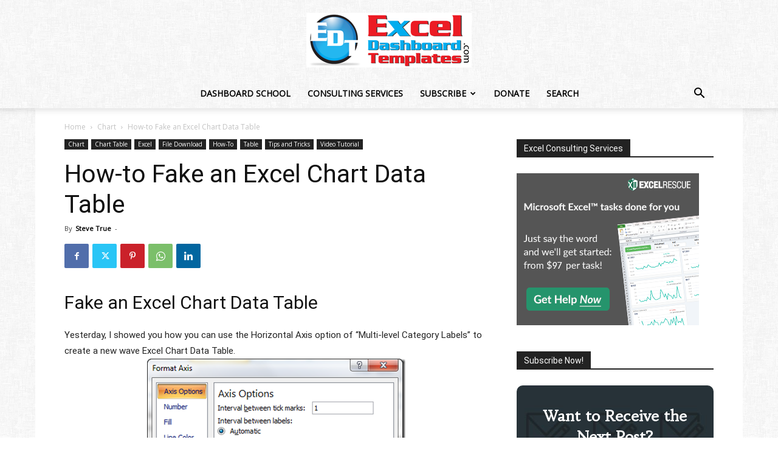

--- FILE ---
content_type: text/html; charset=UTF-8
request_url: https://www.exceldashboardtemplates.com/how-to-fake-an-excel-chart-data-table/
body_size: 60445
content:
<!doctype html >
<!--[if IE 8]>    <html class="ie8" lang="en"> <![endif]-->
<!--[if IE 9]>    <html class="ie9" lang="en"> <![endif]-->
<!--[if gt IE 8]><!--> <html dir="ltr" lang="en-US" prefix="og: https://ogp.me/ns#"> <!--<![endif]-->
<head>
    
    <meta charset="UTF-8" />
    <meta name="viewport" content="width=device-width, initial-scale=1.0">
    <link rel="pingback" href="https://www.exceldashboardtemplates.com/xmlrpc.php" />
    	<style>img:is([sizes="auto" i], [sizes^="auto," i]) { contain-intrinsic-size: 3000px 1500px }</style>
	
		<!-- All in One SEO 4.8.3.2 - aioseo.com -->
		<title>Advanced Excel Chart Data Table Fake Part 2 | Excel Dashboard Templates</title>
<style>.flying-press-lazy-bg{background-image:none!important;}</style>
<link rel='preload' href='https://www.exceldashboardtemplates.com/wp-content/uploads/2018/06/fabric_of_squares_gray.png' as='image' fetchpriority='high' />
<link rel='preload' href='https://www.exceldashboardtemplates.com/wp-content/uploads/2016/10/design_post.jpg' as='image' fetchpriority='high' />
<link rel='preload' href='https://exceldashboardtemplates.com/wp-content/uploads/2016/08/purple.png' as='image' fetchpriority='high' />
<link rel='preload' href='https://www.exceldashboardtemplates.com/wp-content/uploads/2018/06/EDT-Logo-272x90.png' as='image' imagesrcset='' imagesizes=''/>
<link rel='preload' href='https://www.exceldashboardtemplates.com/wp-content/uploads/2018/06/EDT-Logo-Mobile-140x46.png' as='image' imagesrcset='' imagesizes=''/>
<link rel='preload' href='https://www.exceldashboardtemplates.com/wp-content/uploads/2014/03/SNAGHTML4a62e8_thumb1_thumb.png' as='image' imagesrcset='' imagesizes=''/>
<link rel='preload' href='https://www.exceldashboardtemplates.com/wp-content/uploads/2014/03/image_thumb7_thumb.png' as='image' imagesrcset='' imagesizes=''/>
<link rel='preload' href='https://partners.excelrescue.net/media/banners/300x250_dark.png' as='image' imagesrcset='' imagesizes=''/>
<link rel='preload' href='//exceldashboardtemplates.com/wp-content/uploads/2016/08/close_icon_white_border.png' as='image' imagesrcset='' imagesizes=''/>
<link rel='preload' href='https://www.exceldashboardtemplates.com/wp-content/plugins/convertplug/modules/assets/images/blue_final.png' as='image' imagesrcset='' imagesizes=''/>
<link rel='preload' href='https://www.exceldashboardtemplates.com/wp-content/themes/Newspaper/images/icons/newspaper.woff?24' as='font' type='font/woff' fetchpriority='high' crossorigin='anonymous'><link rel='preload' href='https://www.exceldashboardtemplates.com/wp-content/cache/flying-press/KFOmCnqEu92Fr1Mu4mxKKTU1Kg.woff2' as='font' type='font/woff2' fetchpriority='high' crossorigin='anonymous'><link rel='preload' href='https://www.exceldashboardtemplates.com/wp-content/cache/flying-press/memSYaGs126MiZpBA-UvWbX2vVnXBbObj2OVZyOOSr4dVJWUgsjZ0B4gaVQUwaEQbjA.woff' as='font' type='font/woff' fetchpriority='high' crossorigin='anonymous'><link rel='preload' href='https://www.exceldashboardtemplates.com/wp-content/cache/flying-press/CSR-4zFWkuqcTTNyTRhfRuUiSA.woff2' as='font' type='font/woff2' fetchpriority='high' crossorigin='anonymous'>
<style id="flying-press-css">@-webkit-keyframes countNumber{0%{margin-left:0}to{margin-left:-1000px}}@-webkit-keyframes uil-ring-anim{0%{transform:rotate(0)}to{transform:rotate(360deg)}}@keyframes uil-ring-anim{0%{transform:rotate(0)}to{transform:rotate(360deg)}}@-webkit-keyframes warning-anim{0%{opacity:0;transform:scale(0)}to{opacity:1;transform:scale(1)}}@keyframes warning-anim{0%{opacity:0;transform:scale(0)}to{opacity:1;transform:scale(1)}}@-webkit-keyframes survey-pulse{0%{transform:scale(.9)}50%{transform:scale(1.1)}to{transform:scale(.9)}}@keyframes survey-pulse{0%{transform:scale(.9)}50%{transform:scale(1.1)}to{transform:scale(.9)}}@-webkit-keyframes survey-pulse-2{25%{transform:scale(1.1)}75%{transform:scale(.9)}}@keyframes survey-pulse-2{25%{transform:scale(1.1)}75%{transform:scale(.9)}}:where(.wp-block-button__link){box-shadow:none;border-radius:9999px;padding:calc(.667em + 2px) calc(1.333em + 2px);text-decoration:none}:root :where(.wp-block-button .wp-block-button__link.is-style-outline),:root :where(.wp-block-button.is-style-outline>.wp-block-button__link){border:2px solid;padding:.667em 1.333em}:root :where(.wp-block-button .wp-block-button__link.is-style-outline:not(.has-text-color)),:root :where(.wp-block-button.is-style-outline>.wp-block-button__link:not(.has-text-color)){color:currentColor}:root :where(.wp-block-button .wp-block-button__link.is-style-outline:not(.has-background)),:root :where(.wp-block-button.is-style-outline>.wp-block-button__link:not(.has-background)){background-color:initial;background-image:none}:where(.wp-block-calendar table:not(.has-background) th){background:#ddd}:where(.wp-block-columns){margin-bottom:1.75em}:where(.wp-block-columns.has-background){padding:1.25em 2.375em}:where(.wp-block-post-comments input[type=submit]){border:none}:where(.wp-block-cover-image:not(.has-text-color)),:where(.wp-block-cover:not(.has-text-color)){color:#fff}:where(.wp-block-cover-image.is-light:not(.has-text-color)),:where(.wp-block-cover.is-light:not(.has-text-color)){color:#000}:root :where(.wp-block-cover h1:not(.has-text-color)),:root :where(.wp-block-cover h2:not(.has-text-color)),:root :where(.wp-block-cover h3:not(.has-text-color)),:root :where(.wp-block-cover h4:not(.has-text-color)),:root :where(.wp-block-cover h5:not(.has-text-color)),:root :where(.wp-block-cover h6:not(.has-text-color)),:root :where(.wp-block-cover p:not(.has-text-color)){color:inherit}:where(.wp-block-file){margin-bottom:1.5em}:where(.wp-block-file__button){border-radius:2em;padding:.5em 1em;display:inline-block}:where(.wp-block-file__button):is(a):active,:where(.wp-block-file__button):is(a):focus,:where(.wp-block-file__button):is(a):hover,:where(.wp-block-file__button):is(a):visited{box-shadow:none;color:#fff;opacity:.85;text-decoration:none}:where(.wp-block-group.wp-block-group-is-layout-constrained){position:relative}:root :where(.wp-block-image.is-style-rounded img,.wp-block-image .is-style-rounded img){border-radius:9999px}@keyframes show-content-image{0%{visibility:hidden}99%{visibility:hidden}to{visibility:visible}}@keyframes turn-on-visibility{0%{opacity:0}to{opacity:1}}@keyframes turn-off-visibility{0%{opacity:1;visibility:visible}99%{opacity:0;visibility:visible}to{opacity:0;visibility:hidden}}@keyframes lightbox-zoom-in{0%{transform:translate(calc((-100vw + var(--wp--lightbox-scrollbar-width))/2 + var(--wp--lightbox-initial-left-position)),calc(-50vh + var(--wp--lightbox-initial-top-position)))scale(var(--wp--lightbox-scale))}to{transform:translate(-50%,-50%)scale(1)}}@keyframes lightbox-zoom-out{0%{visibility:visible;transform:translate(-50%,-50%)scale(1)}99%{visibility:visible}to{transform:translate(calc((-100vw + var(--wp--lightbox-scrollbar-width))/2 + var(--wp--lightbox-initial-left-position)),calc(-50vh + var(--wp--lightbox-initial-top-position)))scale(var(--wp--lightbox-scale));visibility:hidden}}:where(.wp-block-latest-comments:not([style*=line-height] .wp-block-latest-comments__comment)){line-height:1.1}:where(.wp-block-latest-comments:not([style*=line-height] .wp-block-latest-comments__comment-excerpt p)){line-height:1.8}:root :where(.wp-block-latest-posts.is-grid){padding:0}:root :where(.wp-block-latest-posts.wp-block-latest-posts__list){padding-left:0}ol,ul{box-sizing:border-box}:root :where(.wp-block-list.has-background){padding:1.25em 2.375em}:where(.wp-block-navigation.has-background .wp-block-navigation-item a:not(.wp-element-button)),:where(.wp-block-navigation.has-background .wp-block-navigation-submenu a:not(.wp-element-button)),:where(.wp-block-navigation .wp-block-navigation__submenu-container .wp-block-navigation-item a:not(.wp-element-button)),:where(.wp-block-navigation .wp-block-navigation__submenu-container .wp-block-navigation-submenu a:not(.wp-element-button)),:where(.wp-block-navigation .wp-block-navigation__submenu-container .wp-block-navigation-submenu button.wp-block-navigation-item__content),:where(.wp-block-navigation .wp-block-navigation__submenu-container .wp-block-pages-list__item button.wp-block-navigation-item__content){padding:.5em 1em}@keyframes overlay-menu__fade-in-animation{0%{opacity:0;transform:translateY(.5em)}to{opacity:1;transform:translateY(0)}}:root :where(p.has-background){padding:1.25em 2.375em}:where(p.has-text-color:not(.has-link-color)) a{color:inherit}:where(.wp-block-post-comments-form) input:not([type=submit]),:where(.wp-block-post-comments-form) textarea{border:1px solid #949494;font-family:inherit;font-size:1em}:where(.wp-block-post-comments-form) input:where(:not([type=submit]):not([type=checkbox])),:where(.wp-block-post-comments-form) textarea{padding:calc(.667em + 2px)}:where(.wp-block-post-excerpt){box-sizing:border-box;margin-bottom:var(--wp--style--block-gap);margin-top:var(--wp--style--block-gap)}:where(.wp-block-preformatted.has-background){padding:1.25em 2.375em}:where(.wp-block-search__button){border:1px solid #ccc;padding:6px 10px}:where(.wp-block-search__input){font-family:inherit;font-size:inherit;font-style:inherit;font-weight:inherit;letter-spacing:inherit;line-height:inherit;text-transform:inherit}:where(.wp-block-search__button-inside .wp-block-search__inside-wrapper){box-sizing:border-box;border:1px solid #949494;padding:4px}:where(.wp-block-search__button-inside .wp-block-search__inside-wrapper) :where(.wp-block-search__button){padding:4px 8px}:root :where(.wp-block-separator.is-style-dots){text-align:center;height:auto;line-height:1}:root :where(.wp-block-separator.is-style-dots):before{color:currentColor;content:"···";letter-spacing:2em;padding-left:2em;font-family:serif;font-size:1.5em}:root :where(.wp-block-site-logo.is-style-rounded){border-radius:9999px}:root :where(.wp-block-social-links .wp-social-link a){padding:.25em}:root :where(.wp-block-social-links.is-style-logos-only .wp-social-link a){padding:0}:root :where(.wp-block-social-links.is-style-pill-shape .wp-social-link a){padding-left:.666667em;padding-right:.666667em}:root :where(.wp-block-tag-cloud.is-style-outline){flex-wrap:wrap;gap:1ch;display:flex}:root :where(.wp-block-tag-cloud.is-style-outline a){border:1px solid;margin-right:0;padding:1ch 2ch;font-size:unset!important;text-decoration:none!important}:root :where(.wp-block-table-of-contents){box-sizing:border-box}:where(.wp-block-term-description){box-sizing:border-box;margin-bottom:var(--wp--style--block-gap);margin-top:var(--wp--style--block-gap)}:where(pre.wp-block-verse){font-family:inherit}:root{--wp--preset--font-size--normal:16px;--wp--preset--font-size--huge:42px}html :where(.has-border-color){border-style:solid}html :where([style*=border-top-color]){border-top-style:solid}html :where([style*=border-right-color]){border-right-style:solid}html :where([style*=border-bottom-color]){border-bottom-style:solid}html :where([style*=border-left-color]){border-left-style:solid}html :where([style*=border-width]){border-style:solid}html :where([style*=border-top-width]){border-top-style:solid}html :where([style*=border-right-width]){border-right-style:solid}html :where([style*=border-bottom-width]){border-bottom-style:solid}html :where([style*=border-left-width]){border-left-style:solid}html :where(img[class*=wp-image-]){max-width:100%;height:auto}:where(figure){margin:0 0 1em}html :where(.is-position-sticky){--wp-admin--admin-bar--position-offset:var(--wp-admin--admin-bar--height,0px)}@media screen and (width<=600px){html :where(.is-position-sticky){--wp-admin--admin-bar--position-offset:0px}}@keyframes mailster-loading{0%{background-position:800px 0}}@keyframes mailster-info{0%{opacity:0;transform:scale(.8)}to{opacity:1;transform:scale(1)}}@keyframes mailster-fadein{0%{opacity:0}to{opacity:1}}@keyframes mailster-showlate{0%,90%{opacity:0}to{opacity:.5}}@keyframes mailster-shake{0%,to{transform:translateZ(0)}10%,50%,90%{transform:translate(-6px)}30%,70%{transform:translate(6px)}}@keyframes mailster-swing{20%{transform:rotate(15deg)}40%{transform:rotate(-10deg)}60%{transform:rotate(5deg)}80%{transform:rotate(-5deg)}to{transform:rotate(0)}}@keyframes mailster-heartbeat{0%,28%,70%{transform:scale(1)}14%,42%{transform:scale(1.1)}}@keyframes mailster-tada{0%{transform:scaleX(1)}10%,20%{transform:scale3d(.9,.9,.9)rotate(-3deg)}30%,50%,70%,90%{transform:scale3d(1.1,1.1,1.1)rotate(3deg)}40%,60%,80%{transform:scale3d(1.1,1.1,1.1)rotate(-3deg)}to{transform:scaleX(1)}}@keyframes mailster-wobble{0%{transform:translateZ(0)}15%{transform:translate(-25%)rotate(-5deg)}30%{transform:translate(20%)rotate(3deg)}45%{transform:translate(-15%)rotate(-3deg)}60%{transform:translate(10%)rotate(2deg)}75%{transform:translate(-5%)rotate(-1deg)}to{transform:translateZ(0)}}[class*=\ tdn-icon-]:before,[class*=\ tdn-icons]:before,[class^=tdn-icon-]:before,[class^=tdn-icons]:before{speak:none;font-variant:normal;text-transform:none;text-align:center;-webkit-font-smoothing:antialiased;font-style:normal;font-weight:400;line-height:1;font-family:multipurpose!important}[class*=tdn-icon-]{text-align:center;line-height:1;display:inline-block}[class*=tdn-icons]{text-align:center;cursor:default;line-height:1;display:inline-block}.clearfix:after,.clearfix:before{content:"";line-height:0;display:table}@font-face{font-display:swap;font-family:multipurpose;src:url(https://www.exceldashboardtemplates.com/wp-content/plugins/td-composer/td-multi-purpose/images/icons/multipurpose.woff?2)format("woff"),url(https://www.exceldashboardtemplates.com/wp-content/plugins/td-composer/td-multi-purpose/images/icons/multipurpose.ttf?2)format("truetype");font-weight:400;font-style:normal}[class*=\ tdm-icon-]:before,[class*=\ tdm-icons]:before,[class^=tdm-icon-]:before,[class^=tdm-icons]:before{speak:none;font-variant:normal;text-transform:none;text-align:center;-webkit-font-smoothing:antialiased;font-style:normal;font-weight:400;line-height:1;font-family:multipurpose!important}[class*=tdm-icon-]{text-align:center;line-height:1;display:inline-block}[class*=tdm-icons]{text-align:center;cursor:default;line-height:1;display:inline-block}:root{--td_theme_color:#4db2ec;--td_grid_border_color:#ededed;--td_black:#222;--td_text_color:#111;--td_default_google_font_1:"Open Sans","Open Sans Regular",sans-serif;--td_default_google_font_2:"Roboto",sans-serif}*,:before,:after{box-sizing:border-box}img{max-width:100%;height:auto}.td-main-content-wrap,.td-category-grid{background-color:#fff}.td-page-meta{display:none}.td-container,.tdc-row,.tdc-row-composer{width:1068px;margin-left:auto;margin-right:auto}.td-container:before,.tdc-row:before,.tdc-row-composer:before,.td-container:after,.tdc-row:after,.tdc-row-composer:after{content:"";line-height:0;display:table}.td-container:after,.tdc-row:after,.tdc-row-composer:after{clear:both}.td-pb-row{margin-left:-24px;margin-right:-24px;position:relative}.td-pb-row:before,.td-pb-row:after{content:"";display:table}.td-pb-row:after{clear:both}.td-pb-row [class*=td-pb-span]{float:left;min-height:1px;padding-left:24px;padding-right:24px;display:block;position:relative}@media (width>=1019px) and (width<=1140px){.td-pb-row [class*=td-pb-span]{padding-left:20px;padding-right:20px}}@media (width>=768px) and (width<=1018px){.td-pb-row [class*=td-pb-span]{padding-left:14px;padding-right:14px}}@media (width<=767px){.td-pb-row [class*=td-pb-span]{float:none;width:100%;padding-left:0;padding-right:0}}.td-ss-main-sidebar,.td-ss-row .td-pb-span4 .wpb_wrapper{backface-visibility:hidden;perspective:1000px}.td-pb-span3{width:25%}.td-pb-span4{width:33.3333%}.td-pb-span5{width:41.6667%}.td-pb-span8{width:66.6667%}.td-pb-span12{width:100%}.td-block-row{margin-left:-24px;margin-right:-24px}.td-block-row:before,.td-block-row:after{content:"";display:table}.td-block-row:after{clear:both}.td-block-row [class*=td-block-span]{float:left;min-height:1px;padding-left:24px;padding-right:24px;display:block}@media (width>=1019px) and (width<=1140px){.td-block-row [class*=td-block-span]{padding-left:20px;padding-right:20px}}@media (width>=768px) and (width<=1018px){.td-block-row [class*=td-block-span]{padding-left:14px;padding-right:14px}}@media (width<=767px){.td-block-row [class*=td-block-span]{float:none;width:100%;padding-left:0;padding-right:0}}.td-block-span6{width:50%}@media (width>=1019px) and (width<=1140px){.td-container,.tdc-row,.tdc-row-composer{width:980px}.td-pb-row,.td-block-row{margin-left:-20px;margin-right:-20px}}@media (width>=768px) and (width<=1018px){.td-container,.tdc-row,.tdc-row-composer{width:740px}.td-pb-row,.td-block-row{margin-left:-14px;margin-right:-14px}}@media (width<=767px){.td-container,.tdc-row,.tdc-row-composer{width:100%;padding-left:20px;padding-right:20px}.td-pb-row,.td-block-row{width:100%;margin-left:0;margin-right:0}}.td-header-wrap{z-index:2000;position:relative}.td-header-row{font-family:var(--td_default_google_font_1,"Open Sans","Open Sans Regular",sans-serif)}.td-header-row:before,.td-header-row:after{content:"";display:table}.td-header-row:after{clear:both}.td-header-row [class*=td-header-sp]{float:left;min-height:1px;padding-left:24px;padding-right:24px;display:block}@media (width>=1019px) and (width<=1140px){.td-header-row [class*=td-header-sp]{padding-left:20px;padding-right:20px}}@media (width>=768px) and (width<=1018px){.td-header-row [class*=td-header-sp]{padding-left:14px;padding-right:14px}}@media (width<=767px){.td-header-row [class*=td-header-sp]{float:none;width:100%;padding-left:0;padding-right:0}}.td-header-gradient:before{content:"";z-index:1;background:#fff0 url([data-uri]);width:100%;height:12px;position:absolute;bottom:-12px;left:0}@media (width<=767px){#td-header-search-button{display:none}}#td-header-search-button-mob{display:none}@media (width<=767px){#td-header-search-button-mob{display:block}}@media (width>=768px){.td-drop-down-search .td-search-form{margin:20px}}.td-header-wrap .td-drop-down-search{visibility:hidden;opacity:0;pointer-events:none;background-color:#fff;border-top:0;width:342px;transition:all .4s;position:absolute;top:100%;right:0;transform:translateY(20px);box-shadow:0 2px 6px #0003}.td-header-wrap .td-drop-down-search .btn{min-width:67px;height:32px;text-shadow:none;vertical-align:top;padding:7px 15px 8px;line-height:17px;transition:background-color .4s;position:absolute;right:20px;margin:0!important}.td-header-wrap .td-drop-down-search .btn:hover{background-color:var(--td_theme_color,#4db2ec)}.td-header-wrap .td-drop-down-search:before{content:"";border-style:solid;border-width:0 5.5px 6px;border-color:#fff0 #fff0 var(--td_theme_color,#4db2ec)#fff0;width:0;height:0;display:block;position:absolute;top:-9px;right:19px}.td-header-wrap .td-drop-down-search:after{content:"";background-color:var(--td_theme_color,#4db2ec);width:100%;height:3px;margin:0 auto;display:block;position:absolute;top:-3px;left:0;right:0}.td-header-wrap #td-header-search{border-right-width:0;border-right-style:initial;width:235px;height:32px;margin:0;line-height:17px;border-color:#eaeaea!important}@media (width<=767px){.td-header-wrap #td-header-search{width:91%;font-size:16px}}.td-banner-wrap-full{position:relative}.td-header-menu-wrap-full{z-index:9998;position:relative}@media (width<=767px){.td-header-wrap .td-header-menu-wrap-full,.td-header-wrap .td-header-menu-wrap,.td-header-wrap .td-header-main-menu{background-color:var(--td_mobile_menu_color,#222)!important;height:54px!important}.header-search-wrap .td-icon-search{color:var(--td_mobile_icons_color,#fff)!important}}.td-header-wrap .td-header-menu-wrap-full{background-color:#fff}.td-header-main-menu{z-index:999;padding-right:48px;position:relative}@media (width<=767px){.td-header-main-menu{padding-left:2px;padding-right:64px}}.sf-menu,.sf-menu ul,.sf-menu li{margin:0;list-style:none}@media (width<=767px){.sf-menu{display:none}}.sf-menu ul{width:10em;position:absolute;top:-999em}.sf-menu>li.td-normal-menu>ul.sub-menu{left:-15px}@media (width>=768px) and (width<=1018px){.sf-menu>li.td-normal-menu>ul.sub-menu{left:-5px}}.sf-menu ul li{width:100%}.sf-menu li:hover{visibility:inherit}.sf-menu li{float:left;position:relative}.sf-menu .td-menu-item>a{display:block;position:relative}.sf-menu li:hover ul,.sf-menu li.sfHover ul{z-index:99;top:auto;left:0}ul.sf-menu li:hover li ul,ul.sf-menu li.sfHover li ul{top:-999em}ul.sf-menu li li:hover ul,ul.sf-menu li li.sfHover ul{left:10em;top:0!important}ul.sf-menu li li:hover li ul,ul.sf-menu li li.sfHover li ul{top:-999em}.sf-menu>li>a{color:#000;text-transform:uppercase;backface-visibility:hidden;padding:0 14px;font-size:14px;font-weight:700;line-height:48px}@media (width>=768px) and (width<=1018px){.sf-menu>li>a{padding:0 9px;font-size:11px}}.sf-menu>.current-menu-item>a,.sf-menu>.current-menu-ancestor>a,.sf-menu>.current-category-ancestor>a,.sf-menu>li>a:hover,.sf-menu>.sfHover,.sf-menu>.sfHover>a{z-index:999}.sf-menu>.current-menu-item>a,.sf-menu>.current-menu-ancestor>a,.sf-menu>.current-category-ancestor>a,.sf-menu>li>a:hover,.sf-menu>.sfHover>a{background-color:#fff0}.sf-menu>li>a:after{content:"";background-color:#fff0;width:0;height:3px;margin:0 auto;transition:width .2s;position:absolute;bottom:0;left:0;right:0;transform:translate(0,0)}.sf-menu>.current-menu-item>a:after,.sf-menu>.current-menu-ancestor>a:after,.sf-menu>.current-category-ancestor>a:after,.sf-menu>li:hover>a:after,.sf-menu>.sfHover>a:after{background-color:var(--td_theme_color,#4db2ec);width:100%}#td-header-menu{vertical-align:top;display:inline-block}.td-normal-menu ul{box-shadow:1px 1px 4px #00000026}.sf-menu .td-normal-menu ul{padding:15px 0}@media (width>=768px) and (width<=1018px){.sf-menu .td-normal-menu ul{padding:8px 0}}.sf-menu .td-normal-menu ul ul{margin:-15px 0}@media (width>=768px) and (width<=1018px){.sf-menu .td-normal-menu ul ul{margin:-8px 0}}.sf-menu ul{background-color:#fff}.sf-menu ul .td-menu-item>a{color:#111;padding:7px 30px;font-size:12px;line-height:20px}@media (width>=768px) and (width<=1018px){.sf-menu ul .td-menu-item>a{padding:5px 16px 6px;font-size:11px}}.sf-menu ul .td-icon-menu-down{float:right;font-size:7px;top:0}.sf-menu ul .td-menu-item>a:hover,.sf-menu ul .sfHover>a,.sf-menu ul .current-menu-ancestor>a,.sf-menu ul .current-category-ancestor>a,.sf-menu ul .current-menu-item>a{color:var(--td_theme_color,#4db2ec)}.sf-menu li:hover,.sf-menu li.sfHover,.sf-menu a:focus,.sf-menu a:hover,.sf-menu a:active{outline:0}.sf-menu .td-icon-menu-down{margin-top:-5px;padding-left:7px;font-size:9px;position:absolute;top:50%}@media (width>=768px) and (width<=1018px){.sf-menu .td-icon-menu-down{padding-left:6px}}.sf-menu .sub-menu{backface-visibility:hidden}.sf-menu .sub-menu .td-icon-menu-down{margin-top:-9px;line-height:19px;position:absolute;top:50%;right:19px}.sf-menu a.sf-with-ul{min-width:1px;padding-right:31px}@media (width>=768px) and (width<=1018px){.sf-menu a.sf-with-ul{padding-right:22px}}a.sf-with-ul i.td-icon-menu-down:before{content:""}ul.sf-js-enabled>li>a>i.td-icon-menu-down:before{content:""!important}.header-search-wrap{z-index:999;position:absolute;top:0;right:0}.header-search-wrap .td-icon-search{text-align:center;width:48px;font-size:19px;line-height:48px;display:inline-block}@media (width>=768px) and (width<=1018px){.header-search-wrap .td-icon-search{font-size:15px}}@media (width<=767px){.header-search-wrap .td-icon-search{width:54px;height:54px;margin-right:2px;font-size:22px;line-height:54px}}#td-outer-wrap{overflow:hidden}@media (width<=767px){#td-outer-wrap{width:100%;transform-origin:50% 200px 0px;margin:auto;transition:transform .7s}}#td-top-mobile-toggle{display:none}@media (width<=767px){#td-top-mobile-toggle{display:inline-block;position:relative}}#td-top-mobile-toggle a{display:inline-block}#td-top-mobile-toggle i{width:64px;height:54px;color:var(--td_mobile_icons_color,#fff);padding-top:1px;font-size:27px;line-height:54px;display:inline-block}.td-menu-background{background-repeat:var(--td_mobile_background_repeat,no-repeat);background-size:var(--td_mobile_background_size,cover);background-position:var(--td_mobile_background_size,center top);z-index:9999;visibility:hidden;width:100%;height:113%;display:block;position:fixed;top:0;transform:translate(-100%)}.td-menu-background:before{content:"";opacity:.98;background:linear-gradient(to bottom,var(--td_mobile_gradient_one_mob,#313b45)0%,var(--td_mobile_gradient_two_mob,#3393b8)100%);width:100%;height:100%;position:absolute;top:0;left:0}#td-mobile-nav{z-index:9999;visibility:hidden;width:100%;height:calc(100% + 1px);padding:0;font-family:-apple-system,\.SFNSText-Regular,San Francisco,Roboto,Segoe UI,Helvetica Neue,Lucida Grande,sans-serif;position:fixed;top:0;left:-1%;transform:translate(-99%)}#td-mobile-nav input:invalid{box-shadow:none!important}.td-js-loaded .td-menu-background,.td-js-loaded #td-mobile-nav{transition:transform .5s cubic-bezier(.79,.14,.15,.86);visibility:visible!important}#td-mobile-nav{height:1px;overflow:hidden}#td-mobile-nav .td-menu-socials{height:60px;padding:0 65px 0 20px;overflow:hidden}#td-mobile-nav .td-social-icon-wrap{margin:20px 5px 0 0;display:inline-block}#td-mobile-nav .td-social-icon-wrap i{width:40px;height:40px;color:var(--td_mobile_text_color,#fff);vertical-align:middle;background-color:#fff0;border:none;font-size:14px;line-height:38px}.td-mobile-close{z-index:1000;position:absolute;top:0;right:1px}.td-mobile-close .td-icon-close-mobile{width:70px;height:70px;color:var(--td_mobile_text_color,#fff);font-size:21px;line-height:70px;position:relative;top:4px}.td-mobile-content{padding:20px 20px 0}.td-mobile-container{padding-bottom:20px;position:relative}.td-mobile-content ul{margin:0;padding:0;list-style:none}.td-mobile-content li{float:none;user-select:none;margin-left:0}.td-mobile-content li a{color:var(--td_mobile_text_color,#fff);margin-left:0;padding:12px 30px 12px 12px;font-size:21px;font-weight:700;line-height:21px;display:block}.td-mobile-content .td_mobile_submenu>a .td-icon-menu-right{display:inline-block}.td-mobile-content .td-icon-menu-right{cursor:pointer;z-index:1000;float:right;color:var(--td_mobile_text_color,#fff);transform-origin:50% 48% 0px;padding:6px 12px;font-size:14px;transition:transform .3s;display:none;position:absolute;top:10px;right:-4px;transform:rotate(-90deg)}.td-mobile-content .td-icon-menu-right:before{content:""}.td-mobile-content .sub-menu{opacity:0;max-height:0;transition:max-height .5s cubic-bezier(.77,0,.175,1),opacity .5s cubic-bezier(.77,0,.175,1);overflow:hidden}.td-mobile-content .sub-menu .td-icon-menu-right{color:var(--td_mobile_text_color,#fff);font-size:11px;top:8px;right:-2px}.td-mobile-content .sub-menu a{font-size:16px;font-weight:400;line-height:19px;padding:9px 26px 9px 36px!important}.td-mobile-content .sub-menu .sub-menu a{padding-left:55px!important}.td-mobile-content .sub-menu .sub-menu .sub-menu a{padding-left:74px!important}.td-mobile-content .menu-item-has-children a{z-index:1;width:100%}.td-mobile-content .td-link-element-after{position:relative}.td-mobile-container{opacity:1}.td-search-wrap-mob{text-align:center;z-index:9999;visibility:hidden;width:100%;height:auto;color:var(--td_mobile_text_color,#fff);padding:0;font-family:-apple-system,\.SFNSText-Regular,San Francisco,Roboto,Segoe UI,Helvetica Neue,Lucida Grande,sans-serif;position:absolute;top:0}.td-search-wrap-mob .td-drop-down-search{opacity:0;visibility:hidden;backface-visibility:hidden;transition:all .5s;position:relative}.td-search-wrap-mob #td-header-search-mob{color:var(--td_mobile_text_color,#fff);text-align:center;background:#fff0;border:0;outline:0;height:40px;margin:8px 0;padding:0;font-size:26px;font-weight:700;line-height:36px}.td-search-wrap-mob .td-search-input{margin:0 5%;position:relative}.td-search-wrap-mob .td-search-input span{opacity:.8;font-size:12px}.td-search-wrap-mob .td-search-input:before,.td-search-wrap-mob .td-search-input:after{content:"";background-color:var(--td_mobile_text_color,#fff);opacity:.2;width:100%;height:1px;display:block;position:absolute;bottom:0;left:0}.td-search-wrap-mob .td-search-input:after{opacity:.8;transition:transform .5s .8s;transform:scaleX(0)}.td-search-wrap-mob .td-search-form{margin-bottom:30px}.td-search-wrap-mob .td-module-thumb{top:auto;left:auto}.td-search-background{z-index:9999;visibility:hidden;background-position:top;background-repeat:no-repeat;background-size:cover;width:100%;height:113%;transition:all .5s cubic-bezier(.79,.14,.15,.86);display:block;position:fixed;top:0;transform:translate(100%)}.td-search-background:before{content:"";opacity:.98;background:linear-gradient(to bottom,var(--td_mobile_gradient_one_mob,#313b45)0%,var(--td_mobile_gradient_two_mob,#3393b8)100%);width:100%;height:100%;position:absolute;top:0;left:0}.td-search-close{text-align:right;z-index:1000}.td-search-close .td-icon-close-mobile{width:70px;height:70px;color:var(--td_mobile_text_color,#fff);font-size:21px;line-height:70px;position:relative;top:4px;right:0}#td-mobile-nav label{color:var(--td_mobile_text_color,#fff);opacity:.6;pointer-events:none;font-size:17px;position:absolute;top:26px;left:10px}body{font-family:Verdana,BlinkMacSystemFont,-apple-system,Segoe UI,Roboto,Oxygen,Ubuntu,Cantarell,Open Sans,Helvetica Neue,sans-serif;font-size:14px;line-height:21px}p{margin-top:0;margin-bottom:21px}a:active,a:focus{outline:none}a{color:var(--td_theme_color,#4db2ec);text-decoration:none}ul,ol{padding:0}ul li,ol li{margin-left:21px;line-height:24px}h1,h2,h3,h4,h5,h6{font-family:var(--td_default_google_font_2,"Roboto",sans-serif);color:var(--td_text_color,#111);margin:6px 0;font-weight:400}h1>a,h2>a,h3>a,h4>a,h5>a,h6>a{color:var(--td_text_color,#111)}div.td-block-title,p.td-module-title,p.tdb-subcategory-name{font-family:var(--td_default_google_font_2,"Roboto",sans-serif);color:var(--td_text_color,#111)}p.td-module-title>a,p.tdb-subcategory-name>a{color:var(--td_text_color,#111)}h1{margin-top:33px;margin-bottom:23px;font-size:32px;line-height:40px}h2{margin-top:30px;margin-bottom:20px;font-size:27px;line-height:38px}h3{margin-top:27px;margin-bottom:17px;font-size:22px;line-height:30px}h4{margin-top:24px;margin-bottom:14px;font-size:19px;line-height:29px}textarea:focus,input:focus,input[type]:focus{outline:0}input[type=submit]{font-family:var(--td_default_google_font_2,"Roboto",sans-serif);background-color:var(--td_black,#222);color:#fff;border:none;border-radius:0;padding:8px 15px;font-size:13px;font-weight:500;transition:background-color .4s}input[type=submit]:hover{background-color:var(--td_theme_color,#4db2ec)}input[type=text],input[type=url],input[type=tel],input[type=email]{color:#444;border:1px solid #e1e1e1;width:100%;max-width:100%;height:34px;padding:3px 9px;font-size:12px;line-height:21px}@media (width<=767px){input[type=text],input[type=url],input[type=tel],input[type=email]{font-size:16px}}input[type=text]:active,input[type=url]:active,input[type=tel]:active,input[type=email]:active,input[type=text]:focus,input[type=url]:focus,input[type=tel]:focus,input[type=email]:focus{border-color:#b0b0b0!important}input[type=password]{vertical-align:middle;color:#444;border:1px solid #ccc;width:100%;max-width:100%;height:34px;margin-bottom:10px;padding:3px 9px;font-size:12px;line-height:21px;display:inline-table;position:relative;top:0}@media (width<=767px){input[type=password]{font-size:16px}}.tagdiv-type{color:#222;font-size:15px;line-height:1.74}.tagdiv-type img{margin-bottom:21px}.tagdiv-type a:hover{text-decoration:underline}.tagdiv-type ul,.tagdiv-type ol{margin-bottom:26px}.tagdiv-type ul li:not(.blocks-gallery-item):not(.wp-block-navigation-item),.tagdiv-type ol li:not(.blocks-gallery-item):not(.wp-block-navigation-item){line-height:inherit;margin-bottom:10px}.tagdiv-type ul li:not(.blocks-gallery-item):not(.wp-block-navigation-item):last-child,.tagdiv-type ol li:not(.blocks-gallery-item):not(.wp-block-navigation-item):last-child,.tagdiv-type li ul,.tagdiv-type li ol{margin-bottom:0}.tagdiv-type li[style="text-align: center;"],.tagdiv-type li[style="text-align: right;"]{margin-left:-21px;list-style-position:inside}.tagdiv-type p{margin-bottom:26px}.tagdiv-type embed,.tagdiv-type iframe,.tagdiv-type object{max-width:100%!important}.entry-title a:hover,.td-post-category:hover,.widget a:hover,.td_block_wrap a:hover{text-decoration:none!important}.entry-title{overflow-wrap:break-word}.td-module-thumb{margin-bottom:13px;position:relative}.td-module-thumb .entry-thumb{display:block}.td-module-meta-info{font-family:var(--td_default_google_font_1,"Open Sans","Open Sans Regular",sans-serif);min-height:17px;margin-bottom:7px;font-size:11px;line-height:1}.td-post-author-name{font-weight:700;display:inline-block;position:relative;top:2px}.td-post-author-name a{color:#000}.td-post-author-name span{color:#ccc;margin:0 2px;font-weight:400}.td-post-author-name div{margin-right:2px;display:inline}.td-module-image{position:relative}.block-title{font-family:var(--td_default_google_font_2,"Roboto",sans-serif);border-bottom:2px solid var(--td_header_color,var(--td_black,#222));margin-top:0;margin-bottom:26px;font-size:14px;line-height:1}.block-title>a,.block-title>span,.block-title>label,.block-title>span>a{background-color:var(--td_header_color,var(--td_black,#222));color:var(--td_text_header_color,#fff);padding:7px 12px 4px;line-height:17px;display:inline-block}.td-main-content-wrap{padding-bottom:40px}@media (width<=767px){.td-main-content-wrap{padding-bottom:26px}}.td-search-form-widget{line-height:21px;position:relative}.td-search-form-widget .wpb_button{height:32px;text-shadow:none;margin:0;padding:7px 15px 8px;line-height:16px;position:absolute;top:0;right:0}.td-search-form-widget .wpb_button:hover{background-color:var(--td_theme_color,#4db2ec)}.td-search-form-widget div{text-align:left}.td-search-form-widget .td-widget-search-input{vertical-align:middle;border-right:0;width:95%;height:32px;line-height:21px;display:inline-table;position:relative;top:0}.td-pb-span4 .wpb_wrapper,.td-ss-main-sidebar{perspective:unset!important}.td-crumb-container{min-height:35px;margin-bottom:9px;padding-top:21px}@media (width>=768px) and (width<=1018px){.td-crumb-container{padding-top:16px}}@media (width<=767px){.td-crumb-container{padding-top:11px}.single-post .td-bred-no-url-last{display:none}}.entry-crumbs{font-family:var(--td_default_google_font_1,"Open Sans","Open Sans Regular",sans-serif);color:#c3c3c3;padding-top:1px;padding-bottom:2px;font-size:12px;line-height:18px}.entry-crumbs a{color:#c3c3c3}.entry-crumbs a:hover{color:#777}.entry-crumbs .td-bread-sep{margin:0 5px;font-size:8px}.td-category{font-family:var(--td_default_google_font_1,"Open Sans","Open Sans Regular",sans-serif);margin-top:0;margin-bottom:10px;font-size:10px;line-height:1;list-style:none}.td-category li{margin:0 5px 5px 0;line-height:1;display:inline-block}.td-category a{color:#fff;background-color:var(--td_black,#222);white-space:nowrap;padding:3px 6px 4px;display:inline-block}.td-category a:hover{opacity:.9}@media (width<=767px){.single .td-category{margin-bottom:0}}.post{background-color:var(--td_container_transparent,#fff)}.post header .entry-title{overflow-wrap:break-word;margin-top:0;margin-bottom:7px;font-size:41px;line-height:50px}@media (width<=1018px){.post header .entry-title{font-size:32px;line-height:36px}}@media (width<=767px){.post header .entry-title{margin-top:3px;margin-bottom:9px}}header .td-module-meta-info{margin-bottom:16px}header .td-post-author-name{color:#444;float:left;font-weight:400}header .td-post-author-name a{margin-right:3px;font-weight:700}.post footer{clear:both}.td-post-source-tags,.td-post-source-tags a{font-size:11px}.td-post-small-box{clear:left;height:20px;margin-bottom:4px;line-height:20px;display:table}.td-post-small-box span{background-color:var(--td_black,#222);color:#fff;text-transform:uppercase;float:left;height:20px;padding:5px 9px;line-height:10px;display:block}.td-post-small-box a{float:left;border:1px solid var(--td_grid_border_color,#ededed);color:var(--td_text_color,#111);height:20px;margin-left:4px;padding:5px 8px;line-height:8px;display:block}.td-post-small-box a:hover{color:#fff;background-color:var(--td_theme_color,#4db2ec);border-color:var(--td_theme_color,#4db2ec)}.td-tags{font-family:var(--td_default_google_font_1,"Open Sans","Open Sans Regular",sans-serif);margin:0 0 30px;font-weight:600;line-height:20px;display:table}.td-tags li{float:left;margin-bottom:4px;margin-left:0;line-height:20px;list-style:none;display:inline-block}.td-tags span,.td-tags a{margin-left:0;margin-right:4px}.td-post-next-prev-content{font-family:var(--td_default_google_font_2,"Roboto",sans-serif);word-break:break-word;display:inline-block}.td-post-next-prev-content span{color:#c1c1c1;margin-bottom:7px;font-size:12px;display:block}.td-post-next-prev-content a{color:#222;margin-bottom:43px;font-size:15px;line-height:21px;display:block}.td-post-next-prev-content a:hover{color:var(--td_theme_color,#4db2ec)}.td-post-next-post{text-align:right}.td-next-prev-separator{display:none}@media (width<=767px){#td-outer-wrap .td-post-prev-post,#td-outer-wrap .td-post-next-post{float:left;width:50%}}.author-box-wrap{border:1px solid var(--td_grid_border_color,#ededed);margin-bottom:48px;padding:21px}@media (width<=767px){.author-box-wrap{text-align:center}}.author-box-wrap .avatar{float:left;max-width:96px}@media (width<=767px){.author-box-wrap .avatar{float:none;margin-bottom:5px}}.author-box-wrap .desc{margin-left:117px;font-size:12px}@media (width<=767px){.author-box-wrap .desc{margin-left:0}}.author-box-wrap .td-social-icon-wrap .td-icon-font{color:#222}.author-box-wrap .td-author-social{margin-bottom:-5px}.author-box-wrap .td-author-social a{color:#444;margin-top:11px}.author-box-wrap .td-author-social a:hover{color:var(--td_theme_color,#4db2ec)}.author-box-wrap .td-author-social .td-icon-font{width:auto;min-width:18px;height:auto;margin-right:15px;font-size:15px}.td-author-name{font-family:var(--td_default_google_font_1,"Open Sans","Open Sans Regular",sans-serif);margin:7px 0 8px;font-size:15px;font-weight:700;line-height:21px}.td-author-name a{color:#222}.td-author-name a:hover{color:var(--td_theme_color,#4db2ec)}.td-author-url{margin-bottom:6px;font-size:11px;font-style:italic;line-height:21px}.td-author-url a{color:#444}.td-author-url a:hover{color:var(--td_theme_color,#4db2ec)}.td-post-content p:empty{display:none}.td-post-content{margin-top:21px;padding-bottom:16px}@media (width<=767px){.td-post-content{margin-top:16px}}.td-post-content p{overflow-wrap:break-word}.td-post-content img{display:block}@media (width<=1018px){.td-post-template-default .td-post-header header .entry-title{font-size:32px;line-height:36px}}@font-face{font-display:swap;font-family:newspaper;src:url(https://www.exceldashboardtemplates.com/wp-content/themes/Newspaper/images/icons/newspaper.woff?24)format("woff"),url(https://www.exceldashboardtemplates.com/wp-content/themes/Newspaper/images/icons/newspaper.ttf?24)format("truetype");font-weight:400;font-style:normal}[class^=td-icon-]:before,[class*=\ td-icon-]:before{speak:none;font-variant:normal;text-transform:none;text-align:center;-webkit-font-smoothing:antialiased;font-family:newspaper;font-style:normal;font-weight:400;line-height:1}[class*=td-icon-]{text-align:center;line-height:1;display:inline-block}.td-icon-right:before{content:""}.td-icon-menu-down:before{content:""}.td-icon-menu-up:before{content:""}.td-icon-search:before{content:""}.td-icon-menu-left:before{content:""}.td-icon-menu-right:before{content:""}.td-icon-facebook:before{content:""}.td-icon-linkedin:before{content:""}.td-icon-pinterest:before{content:""}.td-icon-twitter:before{content:""}.td-icon-mobile:before{content:""}.td-icon-whatsapp:before{content:""}.td-icon-close-mobile:before{content:""}.td-icon-plus:before{content:""}.td-social-icon-wrap:hover .td-icon-font{color:#fff;transition:color .3s}.td-social-icon-wrap:hover i.td-icon-facebook{color:#3b5998}.td-social-icon-wrap:hover i.td-icon-linkedin{color:#007bb6}.td-social-icon-wrap:hover i.td-icon-pinterest{color:#cb2027}.td-social-icon-wrap:hover i.td-icon-twitter{color:#00aced}.td-social-icon-wrap:hover i.td-icon-whatsapp{color:#7bbf6a}.widget{font-family:var(--td_default_google_font_1,"Open Sans","Open Sans Regular",sans-serif);margin-bottom:38px}.widget a{color:#111}.widget a:hover{color:var(--td_theme_color,#4db2ec)}.widget ul{box-shadow:none;list-style:none}.widget li{margin-left:12px;line-height:30px;list-style:none}.widget li li{margin-left:21px}.widget .block-title{margin-bottom:13px}.widget .block-title span a{color:inherit;padding:0}.widget_search{margin-bottom:48px}.widget_search .block-title{margin-bottom:26px}.widget_text ul{margin-bottom:21px}.widget_text ul li{list-style:inside}.widget_text a{color:var(--td_theme_color,#4db2ec)}.widget_text a:hover{text-decoration:underline!important}.widget_text .block-title{margin-bottom:26px}@media print{html,body{color:#000;background-color:#fff;margin:0;padding:0}body{zoom:80%;width:80%;margin-left:auto;margin-right:auto}img{text-align:center;max-width:100%;margin-left:auto;margin-right:auto;display:block}h1,h2,h3,h4,h5,h6{break-after:avoid}ul,ol,li{break-inside:avoid}.single .td-main-sidebar,.single #td-theme-settings,.single .td-header-top-menu,.single .td-header-menu-wrap,.single .td-header-sp-ads,.single .td-main-sidebar,.single .td-post-source-tags,.single .td-post-sharing,.single .td-post-next-prev,.single .td_block_related_posts,.single #comments,.single .td-footer-container,.single .td-footer-wrapper,.single .td-sub-footer-container,.single .td-category,.single .td-post-views,.single .td-post-comments,.single .td-scroll-up,.single iframe,.single .td-more-articles-box,.single .td_block_video_playlist,.single .td-crumb-container,.single .td-g-rec,.single .td-a-rec,.single .td-menu-background,.single .author-box-wrap .avatar,.td-footer-template-wrap,.td_block_wrap:not(.tdb_breadcrumbs):not(.tdb_header_logo):not(.tdb_single_categories):not(.tdb-single-title):not(.tdb_single_author):not(.tdb_single_date):not(.tdb_single_comments_count):not(.tdb_single_post_views):not(.tdb_single_featured_image):not(.tdb_single_content):not(.td_woo_breadcrumbs):not(.td-woo-product-title):not(.td_woo_product_description):not(.td_woo_add_to_cart):not(.td_woo_product_sku):not(.td_woo_product_image):not(.td_woo_product_tabs):not(.td_woo_product_categories):not(.td_woo_product_tags):not(.td_woo_product_image_bg):not(.td_woo_product_price):not(.td_woo_product_rating){display:none!important}.td-main-content,.td-main-content-wrap .tdc-column,header{width:100%!important}}@media (width<=767px){.td-sub-footer-container{text-align:center;padding:6px 0}}@media (width<=767px){.td-sub-footer-copy{float:none!important}}@media (width<=767px){.td-sub-footer-container .td-sub-footer-menu{float:none}}@-webkit-keyframes smile-3DRotateBottom{0%{opacity:0;transform:translateY(100%)rotateX(90deg)}50%{opacity:1;transform:translateY(0)rotateX(0)}}@keyframes smile-3DRotateBottom{0%{opacity:0;transform:translateY(100%)rotateX(90deg)}50%{opacity:1;transform:translateY(0)rotateX(0)}}.smile-3DRotateBottom{perspective:1300px;transform-style:preserve-3d;transform-origin:0 100%;animation-name:smile-3DRotateBottom;animation-timing-function:ease-out;animation-fill-mode:forwards}@-webkit-keyframes smile-3DRotateInLeft{0%{opacity:0;transform:translateZ(100px)translate(-30%)rotateY(90deg)}60%{opacity:1;transform:translateZ(0)translate(0)rotateY(0)}}@keyframes smile-3DRotateInLeft{0%{opacity:0;transform:translateZ(100px)translate(-30%)rotateY(90deg)}60%{opacity:1;transform:translateZ(0)translate(0)rotateY(0)}}@-webkit-keyframes smile-rotateIn{0%{transform-origin:50%;opacity:0;transform:rotate(-200deg)}to{transform-origin:50%;opacity:1;transform:none}}@keyframes smile-rotateIn{0%{transform-origin:50%;opacity:0;transform:rotate(-200deg)}to{transform-origin:50%;opacity:1;transform:none}}@-webkit-keyframes smile-rotateInDownLeft{0%{transform-origin:0 100%;opacity:0;transform:rotate(-45deg)}to{transform-origin:0 100%;opacity:1;transform:none}}@keyframes smile-rotateInDownLeft{0%{transform-origin:0 100%;opacity:0;transform:rotate(-45deg)}to{transform-origin:0 100%;opacity:1;transform:none}}@-webkit-keyframes smile-rotateInDownRight{0%{transform-origin:100% 100%;opacity:0;transform:rotate(45deg)}to{transform-origin:100% 100%;opacity:1;transform:none}}@keyframes smile-rotateInDownRight{0%{transform-origin:100% 100%;opacity:0;transform:rotate(45deg)}to{transform-origin:100% 100%;opacity:1;transform:none}}@-webkit-keyframes smile-rotateInUpLeft{0%{transform-origin:0 100%;opacity:0;transform:rotate(45deg)}to{transform-origin:0 100%;opacity:1;transform:none}}@keyframes smile-rotateInUpLeft{0%{transform-origin:0 100%;opacity:0;transform:rotate(45deg)}to{transform-origin:0 100%;opacity:1;transform:none}}@-webkit-keyframes smile-rotateInUpRight{0%{transform-origin:100% 100%;opacity:0;transform:rotate(-90deg)}to{transform-origin:100% 100%;opacity:1;transform:none}}@keyframes smile-rotateInUpRight{0%{transform-origin:100% 100%;opacity:0;transform:rotate(-90deg)}to{transform-origin:100% 100%;opacity:1;transform:none}}@-webkit-keyframes smile-rotateOut{0%{transform-origin:50%;opacity:1}to{transform-origin:50%;opacity:0;transform:rotate(200deg)}}@keyframes smile-rotateOut{0%{transform-origin:50%;opacity:1}to{transform-origin:50%;opacity:0;transform:rotate(200deg)}}@-webkit-keyframes smile-rotateOutDownLeft{0%{transform-origin:0 100%;opacity:1}to{transform-origin:0 100%;opacity:0;transform:rotate(45deg)}}@keyframes smile-rotateOutDownLeft{0%{transform-origin:0 100%;opacity:1}to{transform-origin:0 100%;opacity:0;transform:rotate(45deg)}}@-webkit-keyframes smile-rotateOutDownRight{0%{transform-origin:100% 100%;opacity:1}to{transform-origin:100% 100%;opacity:0;transform:rotate(-45deg)}}@keyframes smile-rotateOutDownRight{0%{transform-origin:100% 100%;opacity:1}to{transform-origin:100% 100%;opacity:0;transform:rotate(-45deg)}}@-webkit-keyframes smile-rotateOutUpLeft{0%{transform-origin:0 100%;opacity:1}to{transform-origin:0 100%;opacity:0;transform:rotate(-45deg)}}@keyframes smile-rotateOutUpLeft{0%{transform-origin:0 100%;opacity:1}to{transform-origin:0 100%;opacity:0;transform:rotate(-45deg)}}@-webkit-keyframes smile-rotateOutUpRight{0%{transform-origin:100% 100%;opacity:1}to{transform-origin:100% 100%;opacity:0;transform:rotate(90deg)}}@keyframes smile-rotateOutUpRight{0%{transform-origin:100% 100%;opacity:1}to{transform-origin:100% 100%;opacity:0;transform:rotate(90deg)}}@-webkit-keyframes smile-bounceIn{20%,40%,60%,80%,0%,to{animation-timing-function:cubic-bezier(.215,.61,.355,1)}0%{opacity:0;transform:scale3d(.3,.3,.3)}20%{transform:scale3d(1.1,1.1,1.1)}40%{transform:scale3d(.9,.9,.9)}60%{opacity:1;transform:scale3d(1.03,1.03,1.03)}80%{transform:scale3d(.97,.97,.97)}to{opacity:1;transform:scale(1)}}@keyframes smile-bounceIn{20%,40%,60%,80%,0%,to{animation-timing-function:cubic-bezier(.215,.61,.355,1)}0%{opacity:0;transform:scale3d(.3,.3,.3)}20%{transform:scale3d(1.1,1.1,1.1)}40%{transform:scale3d(.9,.9,.9)}60%{opacity:1;transform:scale3d(1.03,1.03,1.03)}80%{transform:scale3d(.97,.97,.97)}to{opacity:1;transform:scale(1)}}@-webkit-keyframes smile-bounceInDown{60%,75%,90%,0%,to{animation-timing-function:cubic-bezier(.215,.61,.355,1)}0%{opacity:0;transform:translateY(-3000px)}60%{opacity:1;transform:translateY(25px)}75%{transform:translateY(-10px)}90%{transform:translateY(5px)}to{transform:none}}@keyframes smile-bounceInDown{60%,75%,90%,0%,to{animation-timing-function:cubic-bezier(.215,.61,.355,1)}0%{opacity:0;transform:translateY(-3000px)}60%{opacity:1;transform:translateY(25px)}75%{transform:translateY(-10px)}90%{transform:translateY(5px)}to{transform:none}}@-webkit-keyframes smile-bounceInLeft{60%,75%,90%,0%,to{animation-timing-function:cubic-bezier(.215,.61,.355,1)}0%{opacity:0;transform:translate(-3000px)}60%{opacity:1;transform:translate(25px)}75%{transform:translate(-10px)}90%{transform:translate(5px)}to{transform:none}}@keyframes smile-bounceInLeft{60%,75%,90%,0%,to{animation-timing-function:cubic-bezier(.215,.61,.355,1)}0%{opacity:0;transform:translate(-3000px)}60%{opacity:1;transform:translate(25px)}75%{transform:translate(-10px)}90%{transform:translate(5px)}to{transform:none}}@-webkit-keyframes smile-bounceInRight{60%,75%,90%,0%,to{animation-timing-function:cubic-bezier(.215,.61,.355,1)}0%{opacity:0;transform:translate(3000px)}60%{opacity:1;transform:translate(-25px)}75%{transform:translate(10px)}90%{transform:translate(-5px)}to{transform:none}}@keyframes smile-bounceInRight{60%,75%,90%,0%,to{animation-timing-function:cubic-bezier(.215,.61,.355,1)}0%{opacity:0;transform:translate(3000px)}60%{opacity:1;transform:translate(-25px)}75%{transform:translate(10px)}90%{transform:translate(-5px)}to{transform:none}}@-webkit-keyframes smile-bounceInUp{60%,75%,90%,0%,to{animation-timing-function:cubic-bezier(.215,.61,.355,1)}0%{opacity:0;transform:translateY(3000px)}60%{opacity:1;transform:translateY(-20px)}75%{transform:translateY(10px)}90%{transform:translateY(-5px)}to{transform:translate(0,0)}}@keyframes smile-bounceInUp{60%,75%,90%,0%,to{animation-timing-function:cubic-bezier(.215,.61,.355,1)}0%{opacity:0;transform:translateY(3000px)}60%{opacity:1;transform:translateY(-20px)}75%{transform:translateY(10px)}90%{transform:translateY(-5px)}to{transform:translate(0,0)}}@-webkit-keyframes smile-bounceOut{20%{transform:scale3d(.9,.9,.9)}50%,55%{opacity:1;transform:scale3d(1.1,1.1,1.1)}to{opacity:0;transform:scale3d(.3,.3,.3)}}@keyframes smile-bounceOut{20%{transform:scale3d(.9,.9,.9)}50%,55%{opacity:1;transform:scale3d(1.1,1.1,1.1)}to{opacity:0;transform:scale3d(.3,.3,.3)}}@-webkit-keyframes smile-bounceOutDown{20%{transform:translateY(10px)}40%,45%{opacity:1;transform:translateY(-20px)}to{opacity:0;transform:translateY(2000px)}}@keyframes smile-bounceOutDown{20%{transform:translateY(10px)}40%,45%{opacity:1;transform:translateY(-20px)}to{opacity:0;transform:translateY(2000px)}}@-webkit-keyframes smile-bounceOutLeft{20%{opacity:1;transform:translate(20px)}to{opacity:0;transform:translate(-2000px)}}@keyframes smile-bounceOutLeft{20%{opacity:1;transform:translate(20px)}to{opacity:0;transform:translate(-2000px)}}@-webkit-keyframes smile-bounceOutRight{20%{opacity:1;transform:translate(-20px)}to{opacity:0;transform:translate(2000px)}}@keyframes smile-bounceOutRight{20%{opacity:1;transform:translate(-20px)}to{opacity:0;transform:translate(2000px)}}@-webkit-keyframes smile-bounceOutUp{20%{transform:translateY(-10px)}40%,45%{opacity:1;transform:translateY(20px)}to{opacity:0;transform:translateY(-2000px)}}@keyframes smile-bounceOutUp{20%{transform:translateY(-10px)}40%,45%{opacity:1;transform:translateY(20px)}to{opacity:0;transform:translateY(-2000px)}}@-webkit-keyframes smile-bounce{20%,53%,80%,0%,to{animation-timing-function:cubic-bezier(.215,.61,.355,1);transform:translate(0,0)}40%,43%{animation-timing-function:cubic-bezier(.755,.05,.855,.06);transform:translateY(-30px)}70%{animation-timing-function:cubic-bezier(.755,.05,.855,.06);transform:translateY(-15px)}90%{transform:translateY(-4px)}}@keyframes smile-bounce{20%,53%,80%,0%,to{animation-timing-function:cubic-bezier(.215,.61,.355,1);transform:translate(0,0)}40%,43%{animation-timing-function:cubic-bezier(.755,.05,.855,.06);transform:translateY(-30px)}70%{animation-timing-function:cubic-bezier(.755,.05,.855,.06);transform:translateY(-15px)}90%{transform:translateY(-4px)}}@-webkit-keyframes smile-fadeInScale{0%{opacity:0;transform:scale(.7)}50%{opacity:1;transform:scale(1)}}@keyframes smile-fadeInScale{0%{opacity:0;transform:scale(.7)}50%{opacity:1;transform:scale(1)}}@-webkit-keyframes smile-fadeIn{0%{opacity:0}to{opacity:1}}@keyframes smile-fadeIn{0%{opacity:0}to{opacity:1}}@-webkit-keyframes smile-fadeInDown{0%{opacity:0;transform:translateY(-100%)}to{opacity:1;transform:none}}@keyframes smile-fadeInDown{0%{opacity:0;transform:translateY(-100%)}to{opacity:1;transform:none}}@-webkit-keyframes smile-fadeInDownBig{0%{opacity:0;transform:translateY(-2000px)}to{opacity:1;transform:none}}@keyframes smile-fadeInDownBig{0%{opacity:0;transform:translateY(-2000px)}to{opacity:1;transform:none}}@-webkit-keyframes smile-fadeInLeft{0%{opacity:0;transform:translate(-100%)}to{opacity:1;transform:none}}@keyframes smile-fadeInLeft{0%{opacity:0;transform:translate(-100%)}to{opacity:1;transform:none}}@-webkit-keyframes smile-fadeInLeftBig{0%{opacity:0;transform:translate(-2000px)}to{opacity:1;transform:none}}@keyframes smile-fadeInLeftBig{0%{opacity:0;transform:translate(-2000px)}to{opacity:1;transform:none}}@-webkit-keyframes smile-fadeInRight{0%{opacity:0;transform:translate(100%)}to{opacity:1;transform:none}}@keyframes smile-fadeInRight{0%{opacity:0;transform:translate(100%)}to{opacity:1;transform:none}}@-webkit-keyframes smile-fadeInRightBig{0%{opacity:0;transform:translate(2000px)}to{opacity:1;transform:none}}@keyframes smile-fadeInRightBig{0%{opacity:0;transform:translate(2000px)}to{opacity:1;transform:none}}@-webkit-keyframes smile-fadeInUp{0%{opacity:0;transform:translateY(100%)}to{opacity:1;transform:none}}@keyframes smile-fadeInUp{0%{opacity:0;transform:translateY(100%)}to{opacity:1;transform:none}}@-webkit-keyframes smile-fadeInUpBig{0%{opacity:0;transform:translateY(2000px)}to{opacity:1;transform:none}}@keyframes smile-fadeInUpBig{0%{opacity:0;transform:translateY(2000px)}to{opacity:1;transform:none}}@-webkit-keyframes smile-fadeOut{0%{opacity:1}to{opacity:0}}@keyframes smile-fadeOut{0%{opacity:1}to{opacity:0}}@-webkit-keyframes smile-fadeOutDown{0%{opacity:1}to{opacity:0;transform:translateY(100%)}}@keyframes smile-fadeOutDown{0%{opacity:1}to{opacity:0;transform:translateY(100%)}}@-webkit-keyframes smile-fadeOutDownBig{0%{opacity:1}to{opacity:0;transform:translateY(2000px)}}@keyframes smile-fadeOutDownBig{0%{opacity:1}to{opacity:0;transform:translateY(2000px)}}@-webkit-keyframes smile-fadeOutLeft{0%{opacity:1}to{opacity:0;transform:translate(-100%)}}@keyframes smile-fadeOutLeft{0%{opacity:1}to{opacity:0;transform:translate(-100%)}}@-webkit-keyframes smile-fadeOutLeftBig{0%{opacity:1}to{opacity:0;transform:translate(-2000px)}}@keyframes smile-fadeOutLeftBig{0%{opacity:1}to{opacity:0;transform:translate(-2000px)}}@-webkit-keyframes smile-fadeOutRight{0%{opacity:1}to{opacity:0;transform:translate(100%)}}@keyframes smile-fadeOutRight{0%{opacity:1}to{opacity:0;transform:translate(100%)}}@-webkit-keyframes smile-fadeOutRightBig{0%{opacity:1}to{opacity:0;transform:translate(2000px)}}@keyframes smile-fadeOutRightBig{0%{opacity:1}to{opacity:0;transform:translate(2000px)}}@-webkit-keyframes smile-fadeOutUp{0%{opacity:1}to{opacity:0;transform:translateY(-100%)}}@keyframes smile-fadeOutUp{0%{opacity:1}to{opacity:0;transform:translateY(-100%)}}@-webkit-keyframes smile-fadeOutUpBig{0%{opacity:1}to{opacity:0;transform:translateY(-2000px)}}@keyframes smile-fadeOutUpBig{0%{opacity:1}to{opacity:0;transform:translateY(-2000px)}}.ps-container{overflow:hidden!important}.ps-container>.ps-scrollbar-x-rail{opacity:0;border-radius:4px;height:8px;transition:background-color .2s linear,opacity .2s linear;display:none;position:absolute;bottom:3px}.ps-container>.ps-scrollbar-x-rail>.ps-scrollbar-x{background-color:#aaa;border-radius:4px;height:8px;transition:background-color .2s linear;position:absolute;bottom:0}.ps-container>.ps-scrollbar-y-rail{opacity:0;border-radius:4px;width:8px;transition:background-color .2s linear,opacity .2s linear;display:none;position:absolute;right:3px}.ps-container>.ps-scrollbar-y-rail>.ps-scrollbar-y{background-color:#aaa;border-radius:4px;width:8px;transition:background-color .2s linear;position:absolute;right:0}.ps-container:hover>.ps-scrollbar-x-rail,.ps-container:hover>.ps-scrollbar-y-rail{opacity:.6}.ps-container:hover>.ps-scrollbar-x-rail:hover{opacity:.9;background-color:#eee}.ps-container:hover>.ps-scrollbar-x-rail:hover>.ps-scrollbar-x{background-color:#999}.ps-container:hover>.ps-scrollbar-y-rail:hover{opacity:.9;background-color:#eee}.ps-container:hover>.ps-scrollbar-y-rail:hover>.ps-scrollbar-y{background-color:#999}.smile-animated{animation-duration:1s;animation-fill-mode:both}.cp-modal-popup-container,.cp-modal-popup-container *{box-sizing:border-box}.cp-desc-container:after,.cp-form-container:after,.cp-form-simple:after,.cp-form:after,.cp-modal-body-inner:after,.cp-modal-body:after,.cp-modal-popup-container:after,.cp-modal:after,.cp-row:after,.cp-sec-title-container:after,.cp-text-container:after,.cp-title-container:after{clear:both}.cp-desc-container:after,.cp-desc-container:before,.cp-form-container:after,.cp-form-container:before,.cp-form-simple:after,.cp-form-simple:before,.cp-form:after,.cp-form:before,.cp-modal-body-inner:after,.cp-modal-body-inner:before,.cp-modal-body:after,.cp-modal-body:before,.cp-modal-popup-container:after,.cp-modal-popup-container:before,.cp-modal:after,.cp-modal:before,.cp-row:after,.cp-row:before,.cp-sec-title-container:after,.cp-sec-title-container:before,.cp-text-container:after,.cp-text-container:before,.cp-title-container:after,.cp-title-container:before{content:"";display:table}.cp-overlay{z-index:2147483647;opacity:0;visibility:hidden;background:#c2c2c21a;width:100%;height:100%;transition:opacity .4s,visibility .4s;display:none;position:fixed;inset:0}.cp-overlay .cp-modal{opacity:0;visibility:hidden}.cp-modal{z-index:99;perspective:1200px;font-variant:normal;text-transform:none;width:650px;max-width:100%;margin:0 auto;font-style:normal;font-weight:400;line-height:1;display:block;position:absolute;top:50%;left:50%;transform:translate(-50%,-50%)}.cp-modal-content{z-index:99999;width:100%;box-shadow:none;display:block;position:relative;overflow:hidden}.cp-modal-body{z-index:99999;background:#fff;max-width:100%;padding:15px;font-size:13px;line-height:1.64;display:block;position:relative;overflow:hidden}@media (width<=768px){.cp-modal{max-width:100%;width:80%!important;height:auto!important}.cp-modal-body{padding:5px 15px}}.cp-modal-body *{color:inherit;font-family:inherit;font-weight:inherit;line-height:inherit;font-size:inherit;font-style:inherit}.cp-modal-body p{margin-bottom:1em}.cp-modal-body img{max-width:100%;box-shadow:none;border:none;margin:0 auto;padding:0;display:block}.cp-overlay iframe,.cp-overlay object{opacity:0;z-index:-99999;max-width:100%;position:absolute}.cp-confidential,.cp-description,.cp-image-container,.cp-sec-title,.cp-title{overflow-wrap:break-word;margin:0;padding:0;display:block!important}.cp-modal-body-overlay{opacity:1;z-index:0;border-radius:inherit;background-color:#fff0;width:100%;height:100%;padding:0;position:absolute;inset:0}.cp-modal-body ol,.cp-modal-body ul,.cp-modal-body ol li,.cp-modal-body ul li{font-size:inherit;margin:0;padding:0;line-height:normal;list-style-position:inside}.cp-modal-popup-container button,.cp-modal-popup-container input,.cp-modal-popup-container select,.cp-modal-popup-container textarea{box-shadow:none;border:1px solid #ddd;border-radius:3px;outline:0;width:100%;max-width:100%;margin-bottom:10px;padding:10px;font-family:inherit;display:block}.cp-modal-popup-container button:focus,.cp-modal-popup-container input:focus,.cp-modal-popup-container select:focus,.cp-modal-popup-container textarea:focus{box-shadow:none;outline:0}.cp-modal .cp-submit.cp-btn-flat,.cp-modal .cp-submit.cp-btn-outline{transition:all .15s ease-in-out}.cp-form button.cp-submit,.cp-form input[name=email],.cp-form input[name=name],.cp-form input[type=email],.cp-form input[type=text]{appearance:none}.cp-modal input.cp-email:focus,.cp-modal input.cp-name:focus{transition:all .2s ease-in-out;box-shadow:0 0 2px #999}.cp-modal .cp-submit,.cp-modal .cp-submit:active,.cp-modal .cp-submit:focus,.cp-modal .cp-submit:hover{cursor:pointer;color:#fff;text-align:center;text-transform:none;background-color:#ff4c6b;background-image:none;margin-bottom:0}.cp-modal input.cp-input[type=checkbox],.cp-modal input.cp-input[type=radio]{color:#555;clear:none;cursor:pointer;text-align:center;vertical-align:middle;appearance:none;background:#fff;border:1px solid #b4b9be;outline:0;width:20px;min-width:20px;height:20px;margin:-4px 4px 0 0;line-height:0;transition:border-color 50ms ease-in-out;display:inline-block;box-shadow:inset 0 1px 2px #0000001a;padding:0!important}.cp-modal input.cp-input[type=checkbox]:checked:before{content:"";color:#1e8cbe;margin:-3px 0 0 -4px}@media (width<=768px){.cp-modal-popup-container button,.cp-modal-popup-container input,.cp-modal-popup-container select,.cp-modal-popup-container textarea{padding:7px 10px!important}.cp-form .cp-submit,.cp-form input[name=email],.cp-form input[name=name],.cp-form input[type=email],.cp-form input[type=text]{margin:0 0 10px!important}}.cp-modal-popup-container input[type=submit]{cursor:pointer}.cp-overlay-close{color:#f7f7f7;z-index:2147483647;cursor:pointer;border:0;outline:0;line-height:1;position:fixed;top:35px;right:35px}.cp-overlay .cp-overlay-close:active{box-shadow:none!important;outline:0!important}.cp-overlay-close.cp-adjacent-close,.cp-overlay-close.cp-inside-close{width:auto;height:auto;margin:0;padding:0;display:inline-block;position:absolute;overflow:hidden}.cp-modal-window-size .cp-overlay-close.cp-inside-close,.cp-modal-window-size+.cp-overlay-close,.cp-overlay-close.cp-inside-close,.cp-modal-window-size .cp-overlay-close.cp-inside-close.cp-adjacent-bottom-right,.cp-modal-window-size .cp-overlay-close.cp-inside-close.cp-adjacent-right,.cp-modal-window-size+.cp-overlay-close.cp-adjacent-bottom-right,.cp-modal-window-size+.cp-overlay-close.cp-adjacent-right,.cp-overlay-close.cp-inside-close.cp-adjacent-bottom-right,.cp-overlay-close.cp-inside-close.cp-adjacent-right{top:10px;left:auto;right:10px}.cp-overlay-close.cp-outside-close.cp-adjacent-right{top:15px;left:auto;right:15px}.cp-overlay-close.cp-text-close.cp-adjacent-right{top:15px;left:auto;right:35px}.cp-overlay-close img{cursor:pointer;box-shadow:none;border:none;border-radius:0;width:100%;max-width:100%;margin:0;padding:0;display:block}.cp-overlay-close span{font-size:17px;line-height:1.35}.cp-overlay-close.cp-adjacent-close span,.cp-overlay-close.cp-inside-close span{font-size:14px}.cp-overlay-close.cp-text-close{border-radius:4px;width:auto;max-width:700px;height:auto;max-height:none;padding:8px}@media (width<=768px){.cp-overlay-close{max-width:32px;top:10px;right:10px}.cp-overlay-close span{font-size:14px}}.cp-modal-popup-container .form-main button:active,.cp-modal-popup-container .form-main button:hover,.cp-modal-popup-container .form-main input[type=button]:active,.cp-modal-popup-container .form-main input[type=button]:hover,.cp-modal-popup-container .form-main input[type=submit]:active,.cp-modal-popup-container .form-main input[type=submit]:hover{background-color:inherit;background-image:inherit;border:inherit}@-webkit-keyframes blink{0%{opacity:1}50%{opacity:0}to{opacity:1}}@keyframes blink{0%{opacity:1}50%{opacity:0}to{opacity:1}}.cp-modal ul li{list-style-position:inside}.cp-form-after-submit,.cp-form-processing,.smile-absolute-loader{border-radius:inherit}.cp_font{line-height:normal}.cp-modal-inline .cp-modal{margin:0 0 10px;transform:translate(-50%);position:relative!important}.cp-modal-inline .cp-title{margin-top:auto}.cp-modal-content.ps-container{height:100%;overflow:hidden}.ps-scrollbar-y-rail{z-index:999999}.cp-animate-container,.cp-modal,.cp-modal-content{height:auto}.cp-overlay-background{opacity:1;z-index:0;border-radius:inherit;background-color:#fff0;width:100%;height:100%;padding:0;position:absolute;inset:0}@-webkit-keyframes loading{0%{transform:scale(1)}20%{transform:scaleY(2.2)}40%{transform:scale(1)}}@keyframes loading{0%{transform:scale(1)}20%{transform:scaleY(2.2)}40%{transform:scale(1)}}@-webkit-keyframes blink{0%,to{background-color:#fff0}50%{background-color:#000}}@keyframes blink{0%,to{background-color:#fff0}50%{background-color:#000}}@media (width>=768px){.cp-form-container .cp-form-layout-3 .cp-form-field{padding:0 5px}.cp-form-container .cp-form-layout-3 .cp-submit-wrap{padding:0 0 0 5px}.cp-form-container .cp-form-layout-3 .cp-form-field:first-child{padding-left:0}.cp-form-container .cp-form-layout-3 .cp-form-field button,.cp-form-container .cp-form-layout-3 .cp-form-field input,.cp-form-container .cp-form-layout-3 .cp-form-field select,.cp-form-container .cp-form-layout-3 .cp-form-field textarea{margin-bottom:0}}@media (width<=768px){.cp-form-container .cp-submit-wrap-center,.cp-form-container .cp-submit-wrap-left,.cp-form-container .cp-submit-wrap-right{text-align:center}}@-webkit-keyframes cp-input-smile-shake{0%,to{transform:translate(0,0)}30%,60%,90%{transform:translate(-1px)}to,20%,50%,80%{transform:translate(1px)}}@keyframes cp-input-smile-shake{0%,to{transform:translate(0,0)}30%,60%,90%{transform:translate(-1px)}to,20%,50%,80%{transform:translate(1px)}}@media (width>=768px){.cp-module .col-sm-1,.cp-module .col-sm-10,.cp-module .col-sm-11,.cp-module .col-sm-12,.cp-module .col-sm-2,.cp-module .col-sm-3,.cp-module .col-sm-4,.cp-module .col-sm-5,.cp-module .col-sm-6,.cp-module .col-sm-7,.cp-module .col-sm-8,.cp-module .col-sm-9{float:left}.cp-module .col-sm-12{width:100%}.cp-module .col-sm-8{width:66.6667%}.cp-module .col-sm-6{width:50%}.cp-module .col-sm-4{width:33.3333%}}@media (width>=992px){.cp-module .col-md-1,.cp-module .col-md-10,.cp-module .col-md-11,.cp-module .col-md-12,.cp-module .col-md-2,.cp-module .col-md-3,.cp-module .col-md-4,.cp-module .col-md-5,.cp-module .col-md-6,.cp-module .col-md-7,.cp-module .col-md-8,.cp-module .col-md-9{float:left}.cp-module .col-md-12{width:100%}.cp-module .col-md-8{width:66.6667%}.cp-module .col-md-6{width:50%}.cp-module .col-md-4{width:33.3333%}}@media (width>=1200px){.cp-module .col-lg-1,.cp-module .col-lg-10,.cp-module .col-lg-11,.cp-module .col-lg-12,.cp-module .col-lg-2,.cp-module .col-lg-3,.cp-module .col-lg-4,.cp-module .col-lg-5,.cp-module .col-lg-6,.cp-module .col-lg-7,.cp-module .col-lg-8,.cp-module .col-lg-9{float:left}.cp-module .col-lg-12{width:100%}.cp-module .col-lg-8{width:66.6667%}.cp-module .col-lg-6{width:50%}.cp-module .col-lg-4{width:33.3333%}}@-webkit-keyframes smile-slideInBottom{0%{opacity:0;transform:translateY(20%)}60%{opacity:1;transform:translateY(0)}}@keyframes smile-slideInBottom{0%{opacity:0;transform:translateY(20%)}60%{opacity:1;transform:translateY(0)}}@-webkit-keyframes smile-slideInDown{0%{visibility:visible;transform:translateY(-100%)}to{visibility:visible;transform:translate(0,0)}}@keyframes smile-slideInDown{0%{visibility:visible;transform:translateY(-100%)}to{visibility:visible;transform:translate(0,0)}}@-webkit-keyframes smile-slideInLeft{0%{visibility:visible;transform:translate(-100%)}to{visibility:visible;transform:translate(0,0)}}@keyframes smile-slideInLeft{0%{visibility:visible;transform:translate(-100%)}to{visibility:visible;transform:translate(0,0)}}@-webkit-keyframes smile-slideInRight{0%{visibility:visible;transform:translate(100%)}to{visibility:visible;transform:translate(0,0)}}@keyframes smile-slideInRight{0%{visibility:visible;transform:translate(100%)}to{visibility:visible;transform:translate(0,0)}}@-webkit-keyframes smile-slideInUp{0%{visibility:visible;transform:translateY(100%)}to{visibility:visible;transform:translate(0,0)}}@keyframes smile-slideInUp{0%{visibility:visible;transform:translateY(100%)}to{visibility:visible;transform:translate(0,0)}}@-webkit-keyframes smile-slideOutDown{0%{transform:translate(0,0)}to{visibility:hidden;transform:translateY(100%)}}@keyframes smile-slideOutDown{0%{transform:translate(0,0)}to{visibility:hidden;transform:translateY(100%)}}@-webkit-keyframes smile-slideOutLeft{0%{transform:translate(0,0)}to{visibility:hidden;transform:translate(-100%)}}@keyframes smile-slideOutLeft{0%{transform:translate(0,0)}to{visibility:hidden;transform:translate(-100%)}}@-webkit-keyframes smile-slideOutRight{0%{transform:translate(0,0)}to{visibility:hidden;transform:translate(100%)}}@keyframes smile-slideOutRight{0%{transform:translate(0,0)}to{visibility:hidden;transform:translate(100%)}}@-webkit-keyframes smile-slideOutUp{0%{transform:translate(0,0)}to{visibility:hidden;transform:translateY(-100%)}}@keyframes smile-slideOutUp{0%{transform:translate(0,0)}to{visibility:hidden;transform:translateY(-100%)}}.cp-slidein-popup-container,.cp-slidein-popup-container *{box-sizing:border-box}.cp-desc-container:after,.cp-form-container:after,.cp-form-simple:after,.cp-form:after,.cp-row:after,.cp-sec-title-container:after,.cp-slidein-body-inner:after,.cp-slidein-body:after,.cp-slidein-popup-container:after,.cp-slidein:after,.cp-text-container:after,.cp-title-container:after{clear:both}.cp-desc-container:after,.cp-desc-container:before,.cp-form-container:after,.cp-form-container:before,.cp-form-simple:after,.cp-form-simple:before,.cp-form:after,.cp-form:before,.cp-row:after,.cp-row:before,.cp-sec-title-container:after,.cp-sec-title-container:before,.cp-slidein-body-inner:after,.cp-slidein-body-inner:before,.cp-slidein-body:after,.cp-slidein-body:before,.cp-slidein-popup-container:after,.cp-slidein-popup-container:before,.cp-slidein:after,.cp-slidein:before,.cp-text-container:after,.cp-text-container:before,.cp-title-container:after,.cp-title-container:before{content:"";display:table}.cp-slidein{z-index:999999999;perspective:1200px;font-variant:normal;text-transform:none;max-width:100%;margin:0 auto;font-style:normal;font-weight:400;line-height:1;display:block;position:fixed;width:calc(100% - 40px)!important}.cp-slidein.slidein-bottom-right,.cp-toggle-container.slidein-bottom-right{inset:auto 20px 0 auto}.cp-slidein-content{z-index:99999;width:100%;box-shadow:none;display:block;position:relative}.cp-slidein-body{z-index:99999;background:#fff;max-width:100%;padding:15px;font-size:13px;line-height:1.64;display:block;position:relative;overflow:hidden}@media (width<=768px){.cp-slidein{max-width:100%;width:calc(100% - 20px)!important;height:auto!important}.cp-slidein-body{padding:5px 15px}.cp-info-container,.cp-info-container *,.cp-text-container,.cp-text-container *{text-align:center!important}}.cp-slidein-body *{color:inherit;font-family:inherit;font-weight:inherit;line-height:inherit;font-size:inherit;font-style:inherit}.cp-row{margin-left:-15px;margin-right:-15px;display:block;position:relative}.cp-slidein-body p{margin-bottom:1em}.cp-slidein-body img{max-width:100%;box-shadow:none;border:none;margin:0 auto;padding:0;display:block}.cp-info-container{float:left;width:100%;margin:0;padding:10px 0;display:block}.cp-form-container{float:left;width:100%;margin:0;display:block}.cp-confidential,.cp-description,.cp-form,.cp-image-container,.cp-sec-title,.cp-title{overflow-wrap:break-word;margin:0;padding:0;display:block!important}h2.cp-title{font-size:24px;line-height:1.34}.cp-slidein-body-overlay{opacity:1;z-index:0;border-radius:inherit;background-color:#fff0;width:100%;height:100%;padding:0;position:absolute;inset:0}.cp-title>h1,.cp-title>h2,.cp-title>h3{margin:.5em auto}.cp-slidein-body ol,.cp-slidein-body ul,.cp-slidein-body ol li,.cp-slidein-body ul li{font-size:inherit;margin:0;padding:0;line-height:normal;list-style-position:inside}.cp-slidein-popup-container button,.cp-slidein-popup-container input,.cp-slidein-popup-container select,.cp-slidein-popup-container textarea{box-shadow:none;border:1px solid #ddd;border-radius:3px;outline:0;width:100%;max-width:100%;margin:0 0 10px;padding:10px;font-family:inherit;display:block}.cp-slidein-popup-container button:focus,.cp-slidein-popup-container input:focus,.cp-slidein-popup-container select:focus,.cp-slidein-popup-container textarea:focus{box-shadow:none;outline:0}.cp-submit:active{box-shadow:none!important}.cp-slidein .cp-submit.cp-btn-flat,.cp-slidein .cp-submit.cp-btn-outline,.cp-slidein .cp-submit.cp-btn-outline span{transition:all .1s ease-in-out}@media (width<=768px){.cp-form input[name=email],.cp-form input[name=name],.cp-form input[type=email],.cp-form input[type=text],.cp-submit{margin:0 0 10px!important}.cp-slidein-popup-container input::-webkit-input-placeholder{font-size:.85em!important}}.cp-slidein-popup-container input[type=submit]{cursor:pointer}.slidein-overlay-close{color:#f7f7f7;z-index:2147483647;cursor:pointer;border:0;outline:0;font-family:inherit;line-height:1;position:fixed;top:35px;right:35px}.slidein-overlay-close.cp-adjacent-close,.slidein-overlay-close.cp-inside-close{width:auto;height:auto;margin:0;padding:0;display:inline-block;position:absolute;overflow:hidden}.cp-slidein-window-size .slidein-overlay-close.cp-inside-close,.cp-slidein-window-size+.slidein-overlay-close,.slidein-overlay-close.cp-inside-close,.cp-slidein-window-size .slidein-overlay-close.cp-inside-close.cp-adjacent-right,.cp-slidein-window-size+.slidein-overlay-close.cp-adjacent-right,.slidein-overlay-close.cp-inside-close.cp-adjacent-right{top:8px;left:auto;right:8px}.slidein-overlay-close img{cursor:pointer;box-shadow:none;border:none;border-radius:0;width:100%;max-width:100%;margin:0;padding:0;display:block}.slidein-overlay-close span{font-family:inherit;font-size:17px;line-height:1.35}.slidein-overlay-close.cp-adjacent-close span,.slidein-overlay-close.cp-inside-close span{font-size:14px}.slidein-overlay-close.cp-text-close{border-radius:4px;width:auto;max-width:700px;height:auto;max-height:none;padding:8px}@media (width<=768px){.slidein-overlay-close{max-width:32px;top:10px;right:10px}.slidein-overlay-close span{font-size:14px}}.cp-msg-on-submit,.cp-msg-on-submit p{color:#000;margin-bottom:5px;font-size:13px;line-height:normal}.cp-form-processing-wrap{opacity:1;z-index:99999999;background:#fffffffc;width:100%;padding:0;transition:all .3s linear;display:none;position:absolute;inset:0;overflow:hidden}.cp-form-after-submit{width:100%;height:100%}.cp-form-processing{visibility:hidden;border:1px solid #fff0;transition:visibility .2s linear;display:block}.cp-msg-on-submit{visibility:visible;z-index:2147483647;border:1px solid #fff0;width:100%;height:100%;font-size:18px;transition:visibility .2s linear;display:inline-block;position:absolute}.cp-slidein-popup-container .menu-toggle.toggled-on,.cp-slidein-popup-container .menu-toggle:active,.cp-slidein-popup-container button:active,.cp-slidein-popup-container button:hover,.cp-slidein-popup-container input[type=button]:active,.cp-slidein-popup-container input[type=button]:hover,.cp-slidein-popup-container input[type=submit]:active,.cp-slidein-popup-container input[type=submit]:hover{background-color:inherit;background-image:inherit;border:inherit}@-webkit-keyframes blink{0%{opacity:1}50%{opacity:0}to{opacity:1}}@keyframes blink{0%{opacity:1}50%{opacity:0}to{opacity:1}}.cp-slidein .ps-container>.ps-scrollbar-y-rail{z-index:999999}.cp-slidein .cp-animate-container{z-index:999999;position:relative}.cp-slidein input.cp-input[type=checkbox],.cp-slidein input.cp-input[type=radio]{color:#555;clear:none;cursor:pointer;text-align:center;vertical-align:middle;appearance:none;background:#fff;border:1px solid #b4b9be;outline:0;width:20px;min-width:20px;height:20px;margin:-4px 4px 0 0;line-height:0;transition:border-color 50ms ease-in-out;display:inline-block;box-shadow:inset 0 1px 2px #0000001a;padding:0!important}.cp-slidein input.cp-input[type=checkbox]:checked:before{content:"";color:#1e8cbe;margin:-3px 0 0 -4px}@-webkit-keyframes blink{0%,to{background-color:#fff0}50%{background-color:#000}}@keyframes blink{0%,to{background-color:#fff0}50%{background-color:#000}}@media (width>=768px){.cp-form-container .cp-form-layout-3 .cp-form-field{padding:0 5px}.cp-form-container .cp-form-layout-3 .cp-submit-wrap{padding:0 0 0 5px}.cp-form-container .cp-form-layout-3 .cp-form-field:first-child{padding-left:0}.cp-form-container .cp-form-layout-3 .cp-form-field button,.cp-form-container .cp-form-layout-3 .cp-form-field input,.cp-form-container .cp-form-layout-3 .cp-form-field select,.cp-form-container .cp-form-layout-3 .cp-form-field textarea{margin-bottom:0}}@media (width<=768px){.cp-form-container .cp-submit-wrap-center,.cp-form-container .cp-submit-wrap-left,.cp-form-container .cp-submit-wrap-right{text-align:center}}@media (width>=768px){.cp-module .col-sm-1,.cp-module .col-sm-10,.cp-module .col-sm-11,.cp-module .col-sm-12,.cp-module .col-sm-2,.cp-module .col-sm-3,.cp-module .col-sm-4,.cp-module .col-sm-5,.cp-module .col-sm-6,.cp-module .col-sm-7,.cp-module .col-sm-8,.cp-module .col-sm-9{float:left}.cp-module .col-sm-12{width:100%}.cp-module .col-sm-8{width:66.6667%}.cp-module .col-sm-6{width:50%}.cp-module .col-sm-4{width:33.3333%}}@media (width>=992px){.cp-module .col-md-1,.cp-module .col-md-10,.cp-module .col-md-11,.cp-module .col-md-12,.cp-module .col-md-2,.cp-module .col-md-3,.cp-module .col-md-4,.cp-module .col-md-5,.cp-module .col-md-6,.cp-module .col-md-7,.cp-module .col-md-8,.cp-module .col-md-9{float:left}.cp-module .col-md-12{width:100%}.cp-module .col-md-8{width:66.6667%}.cp-module .col-md-6{width:50%}.cp-module .col-md-4{width:33.3333%}}@media (width>=1200px){.cp-module .col-lg-1,.cp-module .col-lg-10,.cp-module .col-lg-11,.cp-module .col-lg-12,.cp-module .col-lg-2,.cp-module .col-lg-3,.cp-module .col-lg-4,.cp-module .col-lg-5,.cp-module .col-lg-6,.cp-module .col-lg-7,.cp-module .col-lg-8,.cp-module .col-lg-9{float:left}.cp-module .col-lg-12{width:100%}.cp-module .col-lg-8{width:66.6667%}.cp-module .col-lg-6{width:50%}.cp-module .col-lg-4{width:33.3333%}}.cp-clear:after,.cp-clear:before,.cp-form-container:after,.cp-form-container:before,.cp-msg-container:after,.cp-msg-container:before,.ib-form-container:after,.ib-form-container:before{content:"";display:table}@-webkit-keyframes info-loading{0%{transform:scale(1)}20%{transform:scale(1.4)}40%{transform:scale(1)}}@keyframes info-loading{0%{transform:scale(1)}20%{transform:scale(1.4)}40%{transform:scale(1)}}.cp-info-bar-wrapper{width:100%;max-width:100%;min-height:inherit;display:block;position:relative}.cp-info-bar-msg{font-size:16px}.cp-email-field,.cp-msg-container,.cp-name-field{margin:0 12px 0 0}@media screen and (width<=768px){.ib-form-container .cp-email,.ib-form-container .cp-name{text-align:center}}.cp-info-bar-msg div{text-align:center;width:100%}.cp-msg-container{line-height:normal;position:relative}.ib-close{z-index:2147483647;cursor:pointer;line-height:1;position:absolute;top:50%;right:10px;transform:translateY(-50%)}.ib-close.cp-adjacent-right{left:auto;right:10px}@media (width<=769px){.ib-close{top:5px;transform:translateY(0)}}.ib-close img{cursor:pointer;box-shadow:none;border:none;border-radius:0;width:100%;max-width:100%;margin:0;padding:0;display:block}.cp-info-bar-body-overlay{opacity:1;z-index:0;background-color:#fff0;width:100%;max-width:100%;height:100%;padding:0;position:absolute;inset:0}.cp-info-bar-body{text-align:center;background-color:#fff0;padding:0 30px;overflow:hidden}@media (width<=769px){.cp-info-bar-body{padding:0 15px}}.cp-info-bar-body a,.cp-info-bar-body a:active,.cp-info-bar-body a:focus,.cp-info-bar-body a:hover{border:none;outline:0}.cp-info-bar-body a{color:inherit;text-transform:none;text-decoration:none}.cp-flex{flex-wrap:wrap;place-content:center;align-items:center;display:flex}.cp-ib-container{flex-direction:row;align-items:center;max-width:100%;padding:5px 20px;display:flex;position:relative}@media (width<=768px){.cp-ib-container{flex-direction:column}}.cp-clear:after{clear:both}.cp-clear:after,.cp-clear:before{content:"";display:table}.smile-absolute-loader,.smile-fixed-loader{z-index:99999;visibility:hidden;background-color:#fff0;width:100%;height:100%;transition:visibility .6s linear,background-color .6s linear}.smile-absolute-loader{position:absolute}.smile-loader{position:absolute;top:50%;left:50%;transform:translate(-50%,-50%)}.smile-loading-bar{border-radius:4px;width:6px;height:29px;margin-right:1px;animation:1s ease-in-out infinite loading;display:inline-block}.smile-loading-bar:first-child{background-color:#3498db}.smile-loading-bar:nth-child(2){background-color:#e74c3c;animation-delay:90ms}.smile-loading-bar:nth-child(3){background-color:#f1c40f;animation-delay:.18s}.smile-loading-bar:nth-child(4){background-color:#2ecc71;animation-delay:.27s}.cp-no-responsive{font-size:initial!important;line-height:initial!important}.cp-form-container{clear:both;float:none;margin:auto auto 10px}.cp-info-bar .cp-form-container,.cp-slidein .cp-form-container{margin:5px 0}.cp-form-container .cp-form-layout-3,.cp-form-container .cp-form-layout-4{margin-left:15px;margin-right:15px}.cp-form-container ::-webkit-input-placeholder{color:inherit;opacity:1;font-family:inherit;line-height:normal}.cp-form-container :placeholder-shown{color:inherit;opacity:1;font-family:inherit;line-height:normal}.cp-form-container .cp-submit,.cp-form-container .cp-submit:active,.cp-form-container .cp-submit:focus,.cp-form-container .cp-submit:hover{cursor:pointer;color:#fff;text-align:center;text-transform:none;background-color:#ff4c6b;background-image:none;margin-bottom:0}.cp-form-container .cp-submit.cp-btn-flat,.cp-form-container .cp-submit.cp-btn-outline{transition:all .15s ease-in-out}.cp-form-container label{text-align:left;margin-bottom:5px;font-size:14px;line-height:normal;display:block}.cp-form-container .cp-form-layout-3 label{display:none}.cp-form-container .cp-form-field button,.cp-form-container .cp-form-field button:active,.cp-form-container .cp-form-field button:focus,.cp-form-container .cp-form-field button:hover,.cp-form-container .cp-form-field input,.cp-form-container .cp-form-field input:active,.cp-form-container .cp-form-field input:focus,.cp-form-container .cp-form-field input:hover,.cp-form-container .cp-form-field select,.cp-form-container .cp-form-field select:active,.cp-form-container .cp-form-field select:focus,.cp-form-container .cp-form-field select:hover,.cp-form-container .cp-form-field textarea,.cp-form-container .cp-form-field textarea:active,.cp-form-container .cp-form-field textarea:focus,.cp-form-container .cp-form-field textarea:hover{box-shadow:none;outline:0}.cp-form-container .cp-form-field button,.cp-form-container .cp-form-field input,.cp-form-container .cp-form-field select,.cp-form-container .cp-form-field textarea{box-shadow:none;border:1px solid #ddd;border-radius:3px;outline:0;width:100%;max-width:100%;margin:0 0 10px;padding:10px;font-family:inherit;font-size:16px;line-height:normal;display:block}.cp-modal-popup-container .cp-form-field button:focus,.cp-modal-popup-container .cp-form-field input:focus,.cp-modal-popup-container .cp-form-field select:focus,.cp-modal-popup-container .cp-form-field textarea:focus{box-shadow:none;outline:0}.cp-modal-popup-container .cp-form-field button,.cp-modal-popup-container .cp-form-field input:not(.cp-checkbox),.cp-modal-popup-container .cp-form-field textarea{appearance:none}.cp-modal-popup-container .cp-form-field button,.cp-modal-popup-container .cp-form-field input,.cp-modal-popup-container .cp-form-field select,.cp-modal-popup-container .cp-form-field textarea{transition:all .2s ease-in-out}.cp-form-container .cp-submit{width:auto;display:inline-block}.cp-form-container .cp-form-layout-3 .cp-submit{display:block}.cp-form-container .cp-submit-wrap-full .cp-submit{width:100%}.cp-form-container .cp-submit-wrap-left{text-align:left}.cp-form-container .cp-form-layout-3 label:not(.cp-label){display:none!important}.cp-form-container .cp-form-layout-3 .cp-all-inputs-wrap{padding:0}@media (width>=768px){.cp-form-container .cp-form-layout-3 .cp-form-field{padding:0 5px}.cp-form-container .cp-form-layout-3 .cp-submit-wrap{padding:0 0 0 5px}.cp-form-container .cp-form-layout-3 .cp-form-field:first-child{padding-left:0}.cp-form-container .cp-form-layout-3 .cp-form-field button,.cp-form-container .cp-form-layout-3 .cp-form-field input,.cp-form-container .cp-form-layout-3 .cp-form-field select,.cp-form-container .cp-form-layout-3 .cp-form-field textarea{margin-bottom:0}}.cp-trigger-shortcode{cursor:pointer}.cp-form-container .cp-all-inputs-wrap{padding:0}@media (width<=768px){.cp-form-container .cp-submit-wrap-center,.cp-form-container .cp-submit-wrap-left,.cp-form-container .cp-submit-wrap-right{text-align:center}}.cp-form-container input:-webkit-autofill{box-shadow:inset 0 0 0 1000px #fff!important}.cp-form-container input[type=number]{height:auto}.cp-form-container input:focus:not([type=radio]):not([type=checkbox]):not([type=range]),.cp-form-container textarea:focus{border-color:#eee;box-shadow:0 0 5px #eee}input.cp-input.cp-email{height:auto}.cp-module .col-lg-1,.cp-module .col-lg-10,.cp-module .col-lg-11,.cp-module .col-lg-12,.cp-module .col-lg-2,.cp-module .col-lg-3,.cp-module .col-lg-4,.cp-module .col-lg-5,.cp-module .col-lg-6,.cp-module .col-lg-7,.cp-module .col-lg-8,.cp-module .col-lg-9,.cp-module .col-md-1,.cp-module .col-md-10,.cp-module .col-md-11,.cp-module .col-md-12,.cp-module .col-md-2,.cp-module .col-md-3,.cp-module .col-md-4,.cp-module .col-md-5,.cp-module .col-md-6,.cp-module .col-md-7,.cp-module .col-md-8,.cp-module .col-md-9,.cp-module .col-sm-1,.cp-module .col-sm-10,.cp-module .col-sm-11,.cp-module .col-sm-12,.cp-module .col-sm-2,.cp-module .col-sm-3,.cp-module .col-sm-4,.cp-module .col-sm-5,.cp-module .col-sm-6,.cp-module .col-sm-7,.cp-module .col-sm-8,.cp-module .col-sm-9,.cp-module .col-xs-1,.cp-module .col-xs-10,.cp-module .col-xs-11,.cp-module .col-xs-12,.cp-module .col-xs-2,.cp-module .col-xs-3,.cp-module .col-xs-4,.cp-module .col-xs-5,.cp-module .col-xs-6,.cp-module .col-xs-7,.cp-module .col-xs-8,.cp-module .col-xs-9{box-sizing:border-box;min-height:1px;padding-left:15px;padding-right:15px;position:relative}.cp-module .col-xs-1,.cp-module .col-xs-10,.cp-module .col-xs-11,.cp-module .col-xs-12,.cp-module .col-xs-2,.cp-module .col-xs-3,.cp-module .col-xs-4,.cp-module .col-xs-5,.cp-module .col-xs-6,.cp-module .col-xs-7,.cp-module .col-xs-8,.cp-module .col-xs-9{float:left;box-sizing:border-box}.cp-module .col-xs-12{width:100%}@media (width>=768px){.cp-module .col-sm-1,.cp-module .col-sm-10,.cp-module .col-sm-11,.cp-module .col-sm-12,.cp-module .col-sm-2,.cp-module .col-sm-3,.cp-module .col-sm-4,.cp-module .col-sm-5,.cp-module .col-sm-6,.cp-module .col-sm-7,.cp-module .col-sm-8,.cp-module .col-sm-9{float:left}.cp-module .col-sm-12{width:100%}.cp-module .col-sm-8{width:66.6667%}.cp-module .col-sm-6{width:50%}.cp-module .col-sm-4{width:33.3333%}}@media (width>=992px){.cp-module .col-md-1,.cp-module .col-md-10,.cp-module .col-md-11,.cp-module .col-md-12,.cp-module .col-md-2,.cp-module .col-md-3,.cp-module .col-md-4,.cp-module .col-md-5,.cp-module .col-md-6,.cp-module .col-md-7,.cp-module .col-md-8,.cp-module .col-md-9{float:left}.cp-module .col-md-12{width:100%}.cp-module .col-md-8{width:66.6667%}.cp-module .col-md-6{width:50%}.cp-module .col-md-4{width:33.3333%}}@media (width>=1200px){.cp-module .col-lg-1,.cp-module .col-lg-10,.cp-module .col-lg-11,.cp-module .col-lg-12,.cp-module .col-lg-2,.cp-module .col-lg-3,.cp-module .col-lg-4,.cp-module .col-lg-5,.cp-module .col-lg-6,.cp-module .col-lg-7,.cp-module .col-lg-8,.cp-module .col-lg-9{float:left}.cp-module .col-lg-12{width:100%}.cp-module .col-lg-8{width:66.6667%}.cp-module .col-lg-6{width:50%}.cp-module .col-lg-4{width:33.3333%}}label.cp-label{vertical-align:middle;pointer-events:none;width:100%;margin:0;padding:0;display:inline-block!important}input.cp-input.cp-checkbox{pointer-events:all;appearance:checkbox!important}span.cp-chbx-label{pointer-events:all}.cp-form input[name=cp_set_hp]{display:none}.td_block_wrap{clear:both;margin-bottom:48px;position:relative}@media (width<=767px){.td_block_wrap{margin-bottom:32px}}.td_block_wrap .td-next-prev-wrap,.td_block_wrap .td-load-more-wrap{margin-top:20px}@media (width<=767px){.td_block_wrap .td-next-prev-wrap,.td_block_wrap .td-load-more-wrap{margin-bottom:0}}.td_with_ajax_pagination{overflow:hidden;transform:translate(0,0)}.td-next-prev-wrap{clear:both;position:relative}.td-next-prev-wrap a{text-align:center;vertical-align:middle;color:#b7b7b7;border:1px solid #dcdcdc;width:25px;height:25px;margin-right:7px;font-size:7px;line-height:24px;display:inline-block}.td-next-prev-wrap a:hover{background-color:var(--td_theme_color,#4db2ec);border-color:var(--td_theme_color,#4db2ec);color:#fff}.td-next-prev-wrap .ajax-page-disabled{opacity:.5}.td-next-prev-wrap .td-ajax-next-page{padding-left:2px}.td-next-prev-wrap .td-ajax-prev-page{padding-right:1px}.ie8 .entry-thumb:before,.ie9 .entry-thumb:before,.ie10 .entry-thumb:before,.ie11 .entry-thumb:before,.ie8 .entry-thumb:after,.ie9 .entry-thumb:after,.ie10 .entry-thumb:after,.ie11 .entry-thumb:after,.ie8 .td-instagram-element:before,.ie9 .td-instagram-element:before,.ie10 .td-instagram-element:before,.ie11 .td-instagram-element:before,.ie8 .td-instagram-element:after,.ie9 .td-instagram-element:after,.ie10 .td-instagram-element:after,.ie11 .td-instagram-element:after,.ie8 .td-author-image:before,.ie9 .td-author-image:before,.ie10 .td-author-image:before,.ie11 .td-author-image:before,.ie8 .td-author-image:after,.ie9 .td-author-image:after,.ie10 .td-author-image:after,.ie11 .td-author-image:after{display:none!important}[class*=td_flex_block_] .td-next-prev-wrap a{width:auto;min-width:25px;height:auto;min-height:25px}.ie8 .entry-thumb:before,.ie9 .entry-thumb:before,.ie10 .entry-thumb:before,.ie11 .entry-thumb:before,.ie8 .entry-thumb:after,.ie9 .entry-thumb:after,.ie10 .entry-thumb:after,.ie11 .entry-thumb:after,.ie8 .tdb-featured-image-bg:before,.ie9 .tdb-featured-image-bg:before,.ie10 .tdb-featured-image-bg:before,.ie11 .tdb-featured-image-bg:before,.ie8 .tdb-featured-image-bg:after,.ie9 .tdb-featured-image-bg:after,.ie10 .tdb-featured-image-bg:after,.ie11 .tdb-featured-image-bg:after,.ie8 .tdb-author-img:before,.ie9 .tdb-author-img:before,.ie10 .tdb-author-img:before,.ie11 .tdb-author-img:before,.ie8 .tdb-author-img:after,.ie9 .tdb-author-img:after,.ie10 .tdb-author-img:after,.ie11 .tdb-author-img:after,.ie8 .tdb-author-photo:before,.ie9 .tdb-author-photo:before,.ie10 .tdb-author-photo:before,.ie11 .tdb-author-photo:before,.ie8 .tdb-author-photo:after,.ie9 .tdb-author-photo:after,.ie10 .tdb-author-photo:after,.ie11 .tdb-author-photo:after,.ie8 .tdb_single_featured_image .tdb-block-inner:before,.ie9 .tdb_single_featured_image .tdb-block-inner:before,.ie10 .tdb_single_featured_image .tdb-block-inner:before,.ie11 .tdb_single_featured_image .tdb-block-inner:before,.ie8 .tdb_single_featured_image .tdb-block-inner:after,.ie9 .tdb_single_featured_image .tdb-block-inner:after,.ie10 .tdb_single_featured_image .tdb-block-inner:after,.ie11 .tdb_single_featured_image .tdb-block-inner:after{display:none!important}[class*=tdb-fake-block]{filter:grayscale();user-select:none}.td_block_wrap p:empty:before{display:none}@font-face{font-display:swap;font-family:newspaper-icons;src:url(https://www.exceldashboardtemplates.com/wp-content/plugins/td-composer/legacy/Newspaper/assets/images/icons/newspaper-icons.woff?1)format("woff"),url(https://www.exceldashboardtemplates.com/wp-content/plugins/td-composer/legacy/Newspaper/assets/images/icons/newspaper-icons.ttf?1)format("truetype");font-weight:400;font-style:normal}[class^=td-icons]:before,[class*=\ td-icons]:before{speak:none;font-variant:normal;text-transform:none;text-align:center;-webkit-font-smoothing:antialiased;font-family:newspaper-icons;font-style:normal;font-weight:400;line-height:1}[class*=td-icons]{text-align:center;cursor:default;line-height:1;display:inline-block}.td-container-wrap{background-color:var(--td_container_transparent,#fff);margin-left:auto;margin-right:auto}.td-boxed-layout .td-container-wrap{width:1164px}@media (width<=1180px){.td-boxed-layout .td-container-wrap{width:100%}}.td-scroll-up{cursor:pointer;z-index:9999;position:fixed;bottom:4px;right:5px}.ie9 .td-scroll-up{bottom:-70px}.td-scroll-up[data-style=style1]{background-color:var(--td_theme_color,#4db2ec);width:40px;height:40px;transition:transform .4s cubic-bezier(.55,0,.1,1);display:none;transform:translateY(70px)}.td-scroll-up[data-style=style1] .td-icon-menu-up{color:#fff;text-align:center;width:40px;font-size:20px;display:block;position:relative;top:7px}.td-js-loaded .td-scroll-up[data-style=style1]{display:block!important}.td-scroll-up[data-style=style2]{opacity:0;visibility:hidden;pointer-events:none;border-radius:50px;width:40px;height:40px;transition:opacity .2s ease-in-out;transform:scale(.8);box-shadow:inset 0 0 0 2px #e7e7e7}@-webkit-keyframes fullspin{0%{transform:rotate(0)}to{transform:rotate(360deg)}}@keyframes fullspin{0%{transform:rotate(0)}to{transform:rotate(360deg)}}.wpb_button,.vc_btn{font-family:var(--td_default_google_font_1,"Open Sans","Open Sans Regular",sans-serif);text-shadow:none;border:none;border-radius:0;margin-bottom:21px;font-weight:600;line-height:24px;transition:none;display:inline-block}.wpb_button:hover,.vc_btn:hover{text-shadow:none;text-decoration:none!important}.widget{overflow:hidden}.td-sub-footer-container{color:#ccc;font-size:12px;font-family:var(--td_default_google_font_1,"Open Sans","Open Sans Regular",sans-serif);background-color:#0d0d0d}@media (width<=767px){.td-sub-footer-container{text-align:center;padding:6px 0}}.td-sub-footer-copy{margin-top:8px;margin-bottom:8px;line-height:20px}@media (width<=767px){.td-sub-footer-copy{float:none!important}}.td-sub-footer-container .td-sub-footer-menu{float:right}@media (width<=767px){.td-sub-footer-container .td-sub-footer-menu{float:none}}@-webkit-keyframes td_fadeInRight{0%{opacity:.05;transform:translate(20px)}to{opacity:1;transform:translate(0)}}@keyframes td_fadeInRight{0%{opacity:.05;transform:translate(20px)}to{opacity:1;transform:translate(0)}}@-webkit-keyframes td_fadeInLeft{0%{opacity:.05;transform:translate(-20px)}to{opacity:1;transform:translate(0)}}@keyframes td_fadeInLeft{0%{opacity:.05;transform:translate(-20px)}to{opacity:1;transform:translate(0)}}@-webkit-keyframes td_fadeInDown{0%{opacity:.05;transform:translateY(-15px)}to{opacity:1;transform:translateY(0)}}@keyframes td_fadeInDown{0%{opacity:.05;transform:translateY(-15px)}to{opacity:1;transform:translateY(0)}}@-webkit-keyframes td_fadeInUp{0%{opacity:.05;transform:translateY(20px)}to{opacity:1;transform:translateY(0)}}@keyframes td_fadeInUp{0%{opacity:.05;transform:translateY(20px)}to{opacity:1;transform:translateY(0)}}@-webkit-keyframes td_fadeIn{0%{opacity:0}to{opacity:1}}@keyframes td_fadeIn{0%{opacity:0}to{opacity:1}}@-webkit-keyframes td_fadeOut_to_1{0%{opacity:1}to{opacity:.1}}@keyframes td_fadeOut_to_1{0%{opacity:1}to{opacity:.1}}@-webkit-keyframes td_fadeOutRight{0%{opacity:1;transform:translate(0)}to{opacity:0;transform:translate(20px)}}@keyframes td_fadeOutRight{0%{opacity:1;transform:translate(0)}to{opacity:0;transform:translate(20px)}}@-webkit-keyframes td_fadeOutLeft{0%{opacity:1;transform:translate(0)}to{opacity:0;transform:translate(-20px)}}@keyframes td_fadeOutLeft{0%{opacity:1;transform:translate(0)}to{opacity:0;transform:translate(-20px)}}@-webkit-keyframes rotateplane{0%{transform:perspective(120px)}50%{transform:perspective(120px)rotateY(180deg)}to{transform:perspective(120px)rotateY(180deg)rotateX(180deg)}}@keyframes rotateplane{0%{transform:perspective(120px)rotateX(0)rotateY(0)}50%{transform:perspective(120px)rotateX(-180.1deg)rotateY(0)}to{transform:perspective(120px)rotateX(-180deg)rotateY(-179.9deg)}}@media (width>=1140px){.ie8,.ie9,.ie10,.ie11{margin-left:-1px}}.ie8 .td-post-content p,.ie9 .td-post-content p,.ie10 .td-post-content p,.ie11 .td-post-content p,.ie8 .mce-content-body p,.ie9 .mce-content-body p,.ie10 .mce-content-body p,.ie11 .mce-content-body p{letter-spacing:-.2px}.ie8 .td_block_template_1 .td-related-title>.td-related-left,.ie9 .td_block_template_1 .td-related-title>.td-related-left,.ie10 .td_block_template_1 .td-related-title>.td-related-left,.ie11 .td_block_template_1 .td-related-title>.td-related-left,.ie8 .td_block_template_1 .td-related-title>.td-related-right,.ie9 .td_block_template_1 .td-related-title>.td-related-right,.ie10 .td_block_template_1 .td-related-title>.td-related-right,.ie11 .td_block_template_1 .td-related-title>.td-related-right{padding:8px 12px 6px}.ie8 .td-post-source-tags{display:none}.ie8 .td-next-prev-wrap .td-ajax-prev-page{padding-left:1px}.ie8 .td-social-facebook .td-social-but-text{border-left:1px solid #7f9edf}.ie8 .td-social-twitter .td-social-but-text{border-left:1px solid #8fe2fc}.ie8 .td-social-style-2 .td-icon-font{border:1px solid #333}.ie8 .td-menu-background{left:-100%}.ie9 .td-next-prev-wrap .td-ajax-next-page{padding-left:3px}.ie9 .td-menu-background,.ie9 #td-mobile-nav{left:-100%}.ie9 .td-search-background{right:100%}p[class*=dropcapp]:first-letter{float:left;color:#fff;text-align:center;text-transform:uppercase;background-color:#4db2ec;margin:9px 13px 0 0;padding:2px 14px 4px;font-family:Verdana,BlinkMacSystemFont,-apple-system,Segoe UI,Roboto,Oxygen,Ubuntu,Cantarell,Open Sans,Helvetica Neue,sans-serif;font-size:50px;line-height:56px;display:block}.clearfix:before,.clearfix:after{content:"";line-height:0;display:table}.clearfix:after{clear:both}html{text-size-adjust:100%;font-family:sans-serif}body{margin:0}article,aside,details,figcaption,figure,footer,header,hgroup,main,menu,nav,section,summary{display:block}a{background-color:#fff0}a:active,a:hover{outline:0}b,strong{font-weight:700}h1{margin:.67em 0;font-size:2em}img{border:0}svg:not(:root){overflow:hidden}button,input,optgroup,select,textarea{color:inherit;font:inherit;margin:0}button,html input[type=button],input[type=reset],input[type=submit]{appearance:button;cursor:pointer}input{line-height:normal}input[type=checkbox],input[type=radio]{box-sizing:border-box;padding:0}input[type=number]::-webkit-inner-spin-button,input[type=number]::-webkit-outer-spin-button{height:auto}input[type=search]{appearance:textfield;box-sizing:content-box}input[type=search]::-webkit-search-cancel-button,input[type=search]::-webkit-search-decoration{appearance:none}.td_stretch_container,.td_stretch_content{width:100%!important}@media (width>=768px){.td_stretch_content .td-container{padding-left:20px;padding-right:20px;width:100%!important}.td_stretch_content .td-drop-down-search{right:10px}}.td-header-background-image .td-container-wrap{background-color:#fff0}.td-header-bg{width:100%;height:100%;position:absolute;inset:0}.td-header-bg:before{content:"";background-position:bottom;background-repeat:no-repeat;background-size:cover;width:100%;height:100%;position:absolute;top:0;left:0}.td-header-sp-logo img{margin:auto;position:absolute;inset:0}.td-main-menu-logo{float:left;height:48px;margin-right:10px;display:none}@media (width<=767px){.td-main-menu-logo{height:0;margin-right:0;display:block}}.td-main-menu-logo a{line-height:48px}.td-main-menu-logo img{vertical-align:middle;width:auto;max-height:48px;padding:3px 0;position:relative}@media (width<=767px){.td-main-menu-logo img{margin:auto;padding:0;position:absolute;inset:0}}@media (width<=1140px){.td-main-menu-logo img{max-width:180px}}.td-visual-hidden{border:0;width:1px;height:1px;margin:-1px;padding:0;position:absolute;overflow:hidden}.td-logo-in-header .td-sticky-disable.td-mobile-logo,.td-logo-in-header .td-sticky-disable.td-header-logo{display:none}@media (width<=767px){.td-logo-in-header .td-sticky-disable.td-mobile-logo{display:block}}.td-boxed-layout #td-outer-wrap{z-index:1}@media (width<=767px){.td-logo-mobile-loaded{display:none}}.td-header-style-10 .td-logo-wrap-full{min-height:130px;line-height:130px}@media (width<=767px){.td-header-style-10 .td-logo-wrap-full{min-height:90px;line-height:90px}}.td-header-style-10 .td-logo-wrap-full a{z-index:1;vertical-align:middle;width:100%;line-height:130px;display:inline-block;position:relative}@media (width<=767px){.td-header-style-10 .td-logo-wrap-full a{line-height:90px}.td-header-style-10 .td-main-menu-logo .td-main-logo,.td-header-style-10 .td-logo-in-header .td-header-logo{display:none}}.td-header-style-10 .td-header-sp-logo{text-align:center}.td-header-style-10 .td-header-sp-logo img{z-index:1;display:block;position:relative}.td-header-style-10 .header-search-wrap .td-icon-search{color:#000}@media (width<=767px){.td-header-style-10 .header-search-wrap .td-icon-search{color:#fff}}.td-header-style-10 .td-header-menu-wrap-full{position:relative}.td-header-style-10 .td-header-main-menu{padding-left:48px}@media (width<=767px){.td-header-style-10 .td-header-main-menu{padding-left:2px}}.td-header-style-10 #td-header-menu{margin:0 auto;display:table}@media (width<=767px){.td-header-style-10 #td-header-menu{display:block}}.td-social-icon-wrap>a{display:inline-block}.td-social-icon-wrap .td-icon-font{width:30px;height:24px;font-size:12px;line-height:24px}@media (width<=767px){.td-social-icon-wrap{margin:0 3px}}a[href^=tel]{color:inherit}.td-related-row{margin-right:-21px}.td-related-row:before,.td-related-row:after{content:"";display:table}.td-related-row:after{clear:both}.td-related-row [class*=td-related-span]{float:left;min-height:1px;padding-left:24px;padding-right:24px;display:block}@media (width>=1019px) and (width<=1140px){.td-related-row [class*=td-related-span]{padding-left:20px;padding-right:20px}}@media (width>=768px) and (width<=1018px){.td-related-row [class*=td-related-span]{padding-left:14px;padding-right:14px}}@media (width<=767px){.td-related-row [class*=td-related-span]{float:none;width:100%;padding-left:0;padding-right:0}}.td-related-row .td-related-span4{width:33.3333%;padding-left:0;padding-right:21px}@media (width<=500px){.td-related-row .td-related-span4{padding-right:10px}.td-related-row{margin-right:-10px}}.td_block_related_posts{position:relative}.td_block_related_posts .td-module-thumb{margin-bottom:7px}@media (width<=767px){.td_block_related_posts .td-module-thumb{margin-bottom:0}}.td_block_related_posts .td-module-title{font-family:var(--td_default_google_font_2,"Roboto",sans-serif);margin-top:0;font-size:13px;font-weight:500;line-height:20px}@media (width<=767px){.td_block_related_posts .td-module-title{font-size:17px;line-height:23px}.td_block_related_posts .td-related-span4{width:100%}.td_block_related_posts .td-module-image{width:100px;position:absolute}.td_block_related_posts .item-details{min-height:70px;margin-bottom:26px;padding-left:110px}}.td_block_related_posts .td-next-prev-wrap{margin-top:0}.td_block_template_1 .td-related-title{border-bottom:2px solid var(--td_theme_color,#4db2ec)}.td_block_template_1 .td-related-title a{padding:9px 12px 5px;line-height:1}@media (width<=319px){.td_block_template_1 .td-related-title a{width:100%;font-size:12px!important}}.td_block_template_1 .td-related-title .td-cur-simple-item{background-color:var(--td_header_color,#222);color:#fff}.td_block_template_1 .td-related-title .td-cur-simple-item:hover{color:#fff}.td-related-title{font-family:var(--td_default_google_font_2,"Roboto",sans-serif);margin-top:0;margin-bottom:27px;font-size:14px;line-height:1}.td-related-title>.td-related-left,.td-related-title>.td-related-right{white-space:nowrap;display:inline-block}@media (width<=320px){.td-related-title>.td-related-left,.td-related-title>.td-related-right{font-size:13px!important}}@media (width<=767px){.td-related-title>.td-related-right{margin-right:0!important}}.td_mod_related_posts:hover h3>a{color:var(--td_theme_color,#4db2ec)}.td-pulldown-filter-list{display:none}.td-footer-wrapper{color:#eaeaea;background-color:#222;padding-top:54px;padding-bottom:20px;position:relative}@media (width>=768px) and (width<=1018px){.td-footer-wrapper{padding-top:44px}}@media (width<=767px){.td-footer-wrapper{padding-top:40px}}.td-footer-wrapper .td_block_wrap{margin-bottom:48px;padding-bottom:0;transform:translate(0,0)}@media (width<=767px){.td-footer-wrapper .td_block_wrap{margin-bottom:38px}}.td-footer-wrapper:before{content:"";background-position:bottom;background-repeat:no-repeat;background-size:auto;width:100%;height:100%;position:absolute;top:0;left:0;transform:translateZ(0)}.td-footer-wrapper .block-title a,.td-footer-wrapper .block-title span,.td-footer-wrapper .block-title label{color:#fff;background-color:#fff0;padding:6px 0 5px;line-height:1}.td-footer-wrapper .block-title{border-bottom:0;margin-top:2px;margin-bottom:30px;font-size:18px;font-weight:700}@media (width<=767px){.td-footer-wrapper .block-title{margin-bottom:21px}.td-footer-wrapper .widget .block-title{margin-bottom:13px}}.td-footer-wrapper a{color:#fff}.td-footer-wrapper ul{margin-bottom:0}.td-footer-wrapper li{margin-left:0}@media (width<=767px){.td-footer-wrapper .td-pb-span4{margin-bottom:38px}.td-footer-wrapper .td-pb-span4:last-child{margin-bottom:0}}.footer-logo-wrap{margin-bottom:20px}@media (width<=767px){.footer-logo-wrap img{max-width:70%}}.footer-text-wrap{font-family:var(--td_default_google_font_1,"Open Sans","Open Sans Regular",sans-serif)}.td-social-style-2 .td-social-icon-wrap{margin:5px 10px 10px 0;display:inline-block}.td-social-style-2 .td-social-icon-wrap:last-child{margin-right:0}.td-social-style-2 .td-icon-font{background-color:#ffffff08;width:40px;height:40px;font-size:14px;line-height:40px;position:relative}.td-social-style-2 .td-icon-font:after{content:"";opacity:.03;border:1px solid #fff;width:100%;height:100%;position:absolute;top:0;left:0}@media (width>=768px) and (width<=1018px){.td-social-style-2 .td-icon-font{width:32px;height:32px;font-size:12px;line-height:32px}}.td-footer-bottom-full{margin-top:12px;padding-top:50px;padding-bottom:30px}@media (width<=767px){.td-footer-bottom-full{text-align:center;padding-bottom:0}}.td-footer-bottom-full .td-container{position:relative}.td-footer-bottom-full .td-container:before{content:"";background-color:#ffffff1a;width:80%;height:1px;margin-left:-40%;position:absolute;top:-50px;left:50%}.td-footer-bottom-full .block-title{margin-bottom:26px}@media (width<=767px){.td-footer-bottom-full .block-title{margin-bottom:21px}}.td-footer-bottom-full .footer-logo-wrap{margin-top:35px;margin-bottom:0}@media (width<=767px){.td-footer-bottom-full .footer-logo-wrap{margin-top:0}.td-footer-bottom-full .td-pb-row>div{margin-bottom:50px}.td-footer-bottom-full .td-pb-row>div:last-child{margin-bottom:0}}.td-block-title span,.td-block-title a{display:inline-block}.td_block_template_1 .block-title{text-align:left}@-webkit-keyframes tdb-fullspin-anim{0%{transform:rotate(0)}to{transform:rotate(360deg)}}@keyframes tdb-fullspin-anim{0%{transform:rotate(0)}to{transform:rotate(360deg)}}@font-face{font-display:swap;font-family:Abel;font-style:normal;font-weight:400;src:url(https://www.exceldashboardtemplates.com/wp-content/cache/flying-press/MwQ5bhbm2POE2V9BPbh5uGM.woff2)format("woff2");unicode-range:U+??,U+131,U+152-153,U+2BB-2BC,U+2C6,U+2DA,U+2DC,U+304,U+308,U+329,U+2000-206F,U+20AC,U+2122,U+2191,U+2193,U+2212,U+2215,U+FEFF,U+FFFD}@font-face{font-display:swap;font-family:Abril Fatface;font-style:normal;font-weight:400;src:url(https://www.exceldashboardtemplates.com/wp-content/cache/flying-press/zOL64pLDlL1D99S8g8PtiKchq-lmjcDidBeT5g.woff2)format("woff2");unicode-range:U+100-2BA,U+2BD-2C5,U+2C7-2CC,U+2CE-2D7,U+2DD-2FF,U+304,U+308,U+329,U+1D00-1DBF,U+1E00-1E9F,U+1EF2-1EFF,U+2020,U+20A0-20AB,U+20AD-20C0,U+2113,U+2C60-2C7F,U+A720-A7FF}@font-face{font-display:swap;font-family:Abril Fatface;font-style:normal;font-weight:400;src:url(https://www.exceldashboardtemplates.com/wp-content/cache/flying-press/zOL64pLDlL1D99S8g8PtiKchq-dmjcDidBc.woff2)format("woff2");unicode-range:U+??,U+131,U+152-153,U+2BB-2BC,U+2C6,U+2DA,U+2DC,U+304,U+308,U+329,U+2000-206F,U+20AC,U+2122,U+2191,U+2193,U+2212,U+2215,U+FEFF,U+FFFD}@font-face{font-display:swap;font-family:Acme;font-style:normal;font-weight:400;src:url(https://www.exceldashboardtemplates.com/wp-content/cache/flying-press/RrQfboBx-C5_XxrBbk_m3Lg.woff2)format("woff2");unicode-range:U+??,U+131,U+152-153,U+2BB-2BC,U+2C6,U+2DA,U+2DC,U+304,U+308,U+329,U+2000-206F,U+20AC,U+2122,U+2191,U+2193,U+2212,U+2215,U+FEFF,U+FFFD}@font-face{font-display:swap;font-family:Aguafina Script;font-style:normal;font-weight:400;src:url(https://www.exceldashboardtemplates.com/wp-content/cache/flying-press/If2QXTv_ZzSxGIO30LemWEOmt1b3o8QooCQer9bA.woff2)format("woff2");unicode-range:U+100-2BA,U+2BD-2C5,U+2C7-2CC,U+2CE-2D7,U+2DD-2FF,U+304,U+308,U+329,U+1D00-1DBF,U+1E00-1E9F,U+1EF2-1EFF,U+2020,U+20A0-20AB,U+20AD-20C0,U+2113,U+2C60-2C7F,U+A720-A7FF}@font-face{font-display:swap;font-family:Aguafina Script;font-style:normal;font-weight:400;src:url(https://www.exceldashboardtemplates.com/wp-content/cache/flying-press/If2QXTv_ZzSxGIO30LemWEOmt1b3rcQooCQerw.woff2)format("woff2");unicode-range:U+??,U+131,U+152-153,U+2BB-2BC,U+2C6,U+2DA,U+2DC,U+304,U+308,U+329,U+2000-206F,U+20AC,U+2122,U+2191,U+2193,U+2212,U+2215,U+FEFF,U+FFFD}@font-face{font-display:swap;font-family:Aladin;font-style:normal;font-weight:400;src:url(https://www.exceldashboardtemplates.com/wp-content/cache/flying-press/ZgNSjPJFPrvJV5fF4C35hmfmN7CO.woff2)format("woff2");unicode-range:U+100-2BA,U+2BD-2C5,U+2C7-2CC,U+2CE-2D7,U+2DD-2FF,U+304,U+308,U+329,U+1D00-1DBF,U+1E00-1E9F,U+1EF2-1EFF,U+2020,U+20A0-20AB,U+20AD-20C0,U+2113,U+2C60-2C7F,U+A720-A7FF}@font-face{font-display:swap;font-family:Aladin;font-style:normal;font-weight:400;src:url(https://www.exceldashboardtemplates.com/wp-content/cache/flying-press/ZgNSjPJFPrvJV5fF7i35hmfmNw.woff2)format("woff2");unicode-range:U+??,U+131,U+152-153,U+2BB-2BC,U+2C6,U+2DA,U+2DC,U+304,U+308,U+329,U+2000-206F,U+20AC,U+2122,U+2191,U+2193,U+2212,U+2215,U+FEFF,U+FFFD}@font-face{font-display:swap;font-family:Alegreya SC;font-style:normal;font-weight:400;src:url(https://www.exceldashboardtemplates.com/wp-content/cache/flying-press/taiOGmRtCJ62-O0HhNEa-Z6i2ZAbaqe-LGs.woff2)format("woff2");unicode-range:U+460-52F,U+1C80-1C8A,U+20B4,U+2DE0-2DFF,U+A640-A69F,U+FE2E-FE2F}@font-face{font-display:swap;font-family:Alegreya SC;font-style:normal;font-weight:400;src:url(https://www.exceldashboardtemplates.com/wp-content/cache/flying-press/taiOGmRtCJ62-O0HhNEa-Z6r2ZAbaqe-LGs.woff2)format("woff2");unicode-range:U+301,U+400-45F,U+490-491,U+4B0-4B1,U+2116}@font-face{font-display:swap;font-family:Alegreya SC;font-style:normal;font-weight:400;src:url(https://www.exceldashboardtemplates.com/wp-content/cache/flying-press/taiOGmRtCJ62-O0HhNEa-Z6j2ZAbaqe-LGs.woff2)format("woff2");unicode-range:U+1F??}@font-face{font-display:swap;font-family:Alegreya SC;font-style:normal;font-weight:400;src:url(https://www.exceldashboardtemplates.com/wp-content/cache/flying-press/taiOGmRtCJ62-O0HhNEa-Z6s2ZAbaqe-LGs.woff2)format("woff2");unicode-range:U+370-377,U+37A-37F,U+384-38A,U+38C,U+38E-3A1,U+3A3-3FF}@font-face{font-display:swap;font-family:Alegreya SC;font-style:normal;font-weight:400;src:url(https://www.exceldashboardtemplates.com/wp-content/cache/flying-press/taiOGmRtCJ62-O0HhNEa-Z6g2ZAbaqe-LGs.woff2)format("woff2");unicode-range:U+102-103,U+110-111,U+128-129,U+168-169,U+1A0-1A1,U+1AF-1B0,U+300-301,U+303-304,U+308-309,U+323,U+329,U+1EA0-1EF9,U+20AB}@font-face{font-display:swap;font-family:Alegreya SC;font-style:normal;font-weight:400;src:url(https://www.exceldashboardtemplates.com/wp-content/cache/flying-press/taiOGmRtCJ62-O0HhNEa-Z6h2ZAbaqe-LGs.woff2)format("woff2");unicode-range:U+100-2BA,U+2BD-2C5,U+2C7-2CC,U+2CE-2D7,U+2DD-2FF,U+304,U+308,U+329,U+1D00-1DBF,U+1E00-1E9F,U+1EF2-1EFF,U+2020,U+20A0-20AB,U+20AD-20C0,U+2113,U+2C60-2C7F,U+A720-A7FF}@font-face{font-display:swap;font-family:Alegreya SC;font-style:normal;font-weight:400;src:url(https://www.exceldashboardtemplates.com/wp-content/cache/flying-press/taiOGmRtCJ62-O0HhNEa-Z6v2ZAbaqe-.woff2)format("woff2");unicode-range:U+??,U+131,U+152-153,U+2BB-2BC,U+2C6,U+2DA,U+2DC,U+304,U+308,U+329,U+2000-206F,U+20AC,U+2122,U+2191,U+2193,U+2212,U+2215,U+FEFF,U+FFFD}@font-face{font-display:swap;font-family:Alegreya Sans;font-style:normal;font-weight:400;src:url(https://www.exceldashboardtemplates.com/wp-content/cache/flying-press/5aUz9_-1phKLFgshYDvh6Vwt7VdtvWdUhm97sg.woff2)format("woff2");unicode-range:U+460-52F,U+1C80-1C8A,U+20B4,U+2DE0-2DFF,U+A640-A69F,U+FE2E-FE2F}@font-face{font-display:swap;font-family:Alegreya Sans;font-style:normal;font-weight:400;src:url(https://www.exceldashboardtemplates.com/wp-content/cache/flying-press/5aUz9_-1phKLFgshYDvh6Vwt7V5tvWdUhm97sg.woff2)format("woff2");unicode-range:U+301,U+400-45F,U+490-491,U+4B0-4B1,U+2116}@font-face{font-display:swap;font-family:Alegreya Sans;font-style:normal;font-weight:400;src:url(https://www.exceldashboardtemplates.com/wp-content/cache/flying-press/5aUz9_-1phKLFgshYDvh6Vwt7VZtvWdUhm97sg.woff2)format("woff2");unicode-range:U+1F??}@font-face{font-display:swap;font-family:Alegreya Sans;font-style:normal;font-weight:400;src:url(https://www.exceldashboardtemplates.com/wp-content/cache/flying-press/5aUz9_-1phKLFgshYDvh6Vwt7VltvWdUhm97sg.woff2)format("woff2");unicode-range:U+370-377,U+37A-37F,U+384-38A,U+38C,U+38E-3A1,U+3A3-3FF}@font-face{font-display:swap;font-family:Alegreya Sans;font-style:normal;font-weight:400;src:url(https://www.exceldashboardtemplates.com/wp-content/cache/flying-press/5aUz9_-1phKLFgshYDvh6Vwt7VVtvWdUhm97sg.woff2)format("woff2");unicode-range:U+102-103,U+110-111,U+128-129,U+168-169,U+1A0-1A1,U+1AF-1B0,U+300-301,U+303-304,U+308-309,U+323,U+329,U+1EA0-1EF9,U+20AB}@font-face{font-display:swap;font-family:Alegreya Sans;font-style:normal;font-weight:400;src:url(https://www.exceldashboardtemplates.com/wp-content/cache/flying-press/5aUz9_-1phKLFgshYDvh6Vwt7VRtvWdUhm97sg.woff2)format("woff2");unicode-range:U+100-2BA,U+2BD-2C5,U+2C7-2CC,U+2CE-2D7,U+2DD-2FF,U+304,U+308,U+329,U+1D00-1DBF,U+1E00-1E9F,U+1EF2-1EFF,U+2020,U+20A0-20AB,U+20AD-20C0,U+2113,U+2C60-2C7F,U+A720-A7FF}@font-face{font-display:swap;font-family:Alegreya Sans;font-style:normal;font-weight:400;src:url(https://www.exceldashboardtemplates.com/wp-content/cache/flying-press/5aUz9_-1phKLFgshYDvh6Vwt7VptvWdUhm8.woff2)format("woff2");unicode-range:U+??,U+131,U+152-153,U+2BB-2BC,U+2C6,U+2DA,U+2DC,U+304,U+308,U+329,U+2000-206F,U+20AC,U+2122,U+2191,U+2193,U+2212,U+2215,U+FEFF,U+FFFD}@font-face{font-display:swap;font-family:Alex Brush;font-style:normal;font-weight:400;src:url(https://www.exceldashboardtemplates.com/wp-content/cache/flying-press/SZc83FzrJKuqFbwMKk6EhUrz7RlNiCY0GA.woff2)format("woff2");unicode-range:U+102-103,U+110-111,U+128-129,U+168-169,U+1A0-1A1,U+1AF-1B0,U+300-301,U+303-304,U+308-309,U+323,U+329,U+1EA0-1EF9,U+20AB}@font-face{font-display:swap;font-family:Alex Brush;font-style:normal;font-weight:400;src:url(https://www.exceldashboardtemplates.com/wp-content/cache/flying-press/SZc83FzrJKuqFbwMKk6EhUvz7RlNiCY0GA.woff2)format("woff2");unicode-range:U+100-2BA,U+2BD-2C5,U+2C7-2CC,U+2CE-2D7,U+2DD-2FF,U+304,U+308,U+329,U+1D00-1DBF,U+1E00-1E9F,U+1EF2-1EFF,U+2020,U+20A0-20AB,U+20AD-20C0,U+2113,U+2C60-2C7F,U+A720-A7FF}@font-face{font-display:swap;font-family:Alex Brush;font-style:normal;font-weight:400;src:url(https://www.exceldashboardtemplates.com/wp-content/cache/flying-press/SZc83FzrJKuqFbwMKk6EhUXz7RlNiCY.woff2)format("woff2");unicode-range:U+??,U+131,U+152-153,U+2BB-2BC,U+2C6,U+2DA,U+2DC,U+304,U+308,U+329,U+2000-206F,U+20AC,U+2122,U+2191,U+2193,U+2212,U+2215,U+FEFF,U+FFFD}@font-face{font-display:swap;font-family:Alfa Slab One;font-style:normal;font-weight:400;src:url(https://www.exceldashboardtemplates.com/wp-content/cache/flying-press/6NUQ8FmMKwSEKjnm5-4v-4Jh2d1he_escmAm9w.woff2)format("woff2");unicode-range:U+102-103,U+110-111,U+128-129,U+168-169,U+1A0-1A1,U+1AF-1B0,U+300-301,U+303-304,U+308-309,U+323,U+329,U+1EA0-1EF9,U+20AB}@font-face{font-display:swap;font-family:Alfa Slab One;font-style:normal;font-weight:400;src:url(https://www.exceldashboardtemplates.com/wp-content/cache/flying-press/6NUQ8FmMKwSEKjnm5-4v-4Jh2dxhe_escmAm9w.woff2)format("woff2");unicode-range:U+100-2BA,U+2BD-2C5,U+2C7-2CC,U+2CE-2D7,U+2DD-2FF,U+304,U+308,U+329,U+1D00-1DBF,U+1E00-1E9F,U+1EF2-1EFF,U+2020,U+20A0-20AB,U+20AD-20C0,U+2113,U+2C60-2C7F,U+A720-A7FF}@font-face{font-display:swap;font-family:Alfa Slab One;font-style:normal;font-weight:400;src:url(https://www.exceldashboardtemplates.com/wp-content/cache/flying-press/6NUQ8FmMKwSEKjnm5-4v-4Jh2dJhe_escmA.woff2)format("woff2");unicode-range:U+??,U+131,U+152-153,U+2BB-2BC,U+2C6,U+2DA,U+2DC,U+304,U+308,U+329,U+2000-206F,U+20AC,U+2122,U+2191,U+2193,U+2212,U+2215,U+FEFF,U+FFFD}@font-face{font-display:swap;font-family:Alice;font-style:normal;font-weight:400;src:url(https://www.exceldashboardtemplates.com/wp-content/cache/flying-press/OpNCnoEEmtHa6GcDrg7-hCJ1Zhw.woff2)format("woff2");unicode-range:U+460-52F,U+1C80-1C8A,U+20B4,U+2DE0-2DFF,U+A640-A69F,U+FE2E-FE2F}@font-face{font-display:swap;font-family:Alice;font-style:normal;font-weight:400;src:url(https://www.exceldashboardtemplates.com/wp-content/cache/flying-press/OpNCnoEEmtHa6GcKrg7-hCJ1Zhw.woff2)format("woff2");unicode-range:U+301,U+400-45F,U+490-491,U+4B0-4B1,U+2116}@font-face{font-display:swap;font-family:Alice;font-style:normal;font-weight:400;src:url(https://www.exceldashboardtemplates.com/wp-content/cache/flying-press/OpNCnoEEmtHa6GcArg7-hCJ1Zhw.woff2)format("woff2");unicode-range:U+100-2BA,U+2BD-2C5,U+2C7-2CC,U+2CE-2D7,U+2DD-2FF,U+304,U+308,U+329,U+1D00-1DBF,U+1E00-1E9F,U+1EF2-1EFF,U+2020,U+20A0-20AB,U+20AD-20C0,U+2113,U+2C60-2C7F,U+A720-A7FF}@font-face{font-display:swap;font-family:Alice;font-style:normal;font-weight:400;src:url(https://www.exceldashboardtemplates.com/wp-content/cache/flying-press/OpNCnoEEmtHa6GcOrg7-hCJ1.woff2)format("woff2");unicode-range:U+??,U+131,U+152-153,U+2BB-2BC,U+2C6,U+2DA,U+2DC,U+304,U+308,U+329,U+2000-206F,U+20AC,U+2122,U+2191,U+2193,U+2212,U+2215,U+FEFF,U+FFFD}@font-face{font-display:swap;font-family:Amarante;font-style:normal;font-weight:400;src:url(https://www.exceldashboardtemplates.com/wp-content/cache/flying-press/xMQXuF1KTa6EvGx9bp--AXvimy-a5V4.woff2)format("woff2");unicode-range:U+100-2BA,U+2BD-2C5,U+2C7-2CC,U+2CE-2D7,U+2DD-2FF,U+304,U+308,U+329,U+1D00-1DBF,U+1E00-1E9F,U+1EF2-1EFF,U+2020,U+20A0-20AB,U+20AD-20C0,U+2113,U+2C60-2C7F,U+A720-A7FF}@font-face{font-display:swap;font-family:Amarante;font-style:normal;font-weight:400;src:url(https://www.exceldashboardtemplates.com/wp-content/cache/flying-press/xMQXuF1KTa6EvGx9bp-wAXvimy-a.woff2)format("woff2");unicode-range:U+??,U+131,U+152-153,U+2BB-2BC,U+2C6,U+2DA,U+2DC,U+304,U+308,U+329,U+2000-206F,U+20AC,U+2122,U+2191,U+2193,U+2212,U+2215,U+FEFF,U+FFFD}@font-face{font-display:swap;font-family:Amatic SC;font-style:normal;font-weight:400;src:url(https://www.exceldashboardtemplates.com/wp-content/cache/flying-press/TUZyzwprpvBS1izr_vOEDuSfU5cP1V3r.woff2)format("woff2");unicode-range:U+301,U+400-45F,U+490-491,U+4B0-4B1,U+2116}@font-face{font-display:swap;font-family:Amatic SC;font-style:normal;font-weight:400;src:url(https://www.exceldashboardtemplates.com/wp-content/cache/flying-press/TUZyzwprpvBS1izr_vOECOSfU5cP1V3r.woff2)format("woff2");unicode-range:U+307-308,U+590-5FF,U+200C-2010,U+20AA,U+25CC,U+FB1D-FB4F}@font-face{font-display:swap;font-family:Amatic SC;font-style:normal;font-weight:400;src:url(https://www.exceldashboardtemplates.com/wp-content/cache/flying-press/TUZyzwprpvBS1izr_vOEBeSfU5cP1V3r.woff2)format("woff2");unicode-range:U+102-103,U+110-111,U+128-129,U+168-169,U+1A0-1A1,U+1AF-1B0,U+300-301,U+303-304,U+308-309,U+323,U+329,U+1EA0-1EF9,U+20AB}@font-face{font-display:swap;font-family:Amatic SC;font-style:normal;font-weight:400;src:url(https://www.exceldashboardtemplates.com/wp-content/cache/flying-press/TUZyzwprpvBS1izr_vOEBOSfU5cP1V3r.woff2)format("woff2");unicode-range:U+100-2BA,U+2BD-2C5,U+2C7-2CC,U+2CE-2D7,U+2DD-2FF,U+304,U+308,U+329,U+1D00-1DBF,U+1E00-1E9F,U+1EF2-1EFF,U+2020,U+20A0-20AB,U+20AD-20C0,U+2113,U+2C60-2C7F,U+A720-A7FF}@font-face{font-display:swap;font-family:Amatic SC;font-style:normal;font-weight:400;src:url(https://www.exceldashboardtemplates.com/wp-content/cache/flying-press/TUZyzwprpvBS1izr_vOECuSfU5cP1Q.woff2)format("woff2");unicode-range:U+??,U+131,U+152-153,U+2BB-2BC,U+2C6,U+2DA,U+2DC,U+304,U+308,U+329,U+2000-206F,U+20AC,U+2122,U+2191,U+2193,U+2212,U+2215,U+FEFF,U+FFFD}@font-face{font-display:swap;font-family:Amita;font-style:normal;font-weight:400;src:url(https://www.exceldashboardtemplates.com/wp-content/cache/flying-press/HhyaU5si9Om7PTlpC_WoEoZKdbA.woff2)format("woff2");unicode-range:U+900-97F,U+1CD0-1CF9,U+200C-200D,U+20A8,U+20B9,U+20F0,U+25CC,U+A830-A839,U+A8E0-A8FF,U+11B00-11B09}@font-face{font-display:swap;font-family:Amita;font-style:normal;font-weight:400;src:url(https://www.exceldashboardtemplates.com/wp-content/cache/flying-press/HhyaU5si9Om7PTlmC_WoEoZKdbA.woff2)format("woff2");unicode-range:U+100-2BA,U+2BD-2C5,U+2C7-2CC,U+2CE-2D7,U+2DD-2FF,U+304,U+308,U+329,U+1D00-1DBF,U+1E00-1E9F,U+1EF2-1EFF,U+2020,U+20A0-20AB,U+20AD-20C0,U+2113,U+2C60-2C7F,U+A720-A7FF}@font-face{font-display:swap;font-family:Amita;font-style:normal;font-weight:400;src:url(https://www.exceldashboardtemplates.com/wp-content/cache/flying-press/HhyaU5si9Om7PTloC_WoEoZK.woff2)format("woff2");unicode-range:U+??,U+131,U+152-153,U+2BB-2BC,U+2C6,U+2DA,U+2DC,U+304,U+308,U+329,U+2000-206F,U+20AC,U+2122,U+2191,U+2193,U+2212,U+2215,U+FEFF,U+FFFD}@font-face{font-display:swap;font-family:Architects Daughter;font-style:normal;font-weight:400;src:url(https://www.exceldashboardtemplates.com/wp-content/cache/flying-press/KtkxAKiDZI_td1Lkx62xHZHDtgO_Y-bvTYlg4-7jA-U.woff2)format("woff2");unicode-range:U+??,U+131,U+152-153,U+2BB-2BC,U+2C6,U+2DA,U+2DC,U+304,U+308,U+329,U+2000-206F,U+20AC,U+2122,U+2191,U+2193,U+2212,U+2215,U+FEFF,U+FFFD}@font-face{font-display:swap;font-family:Arizonia;font-style:normal;font-weight:400;src:url(https://www.exceldashboardtemplates.com/wp-content/cache/flying-press/neIIzCemt4A5qa7mv5WOFqwYUp31kXI.woff2)format("woff2");unicode-range:U+102-103,U+110-111,U+128-129,U+168-169,U+1A0-1A1,U+1AF-1B0,U+300-301,U+303-304,U+308-309,U+323,U+329,U+1EA0-1EF9,U+20AB}@font-face{font-display:swap;font-family:Arizonia;font-style:normal;font-weight:400;src:url(https://www.exceldashboardtemplates.com/wp-content/cache/flying-press/neIIzCemt4A5qa7mv5WPFqwYUp31kXI.woff2)format("woff2");unicode-range:U+100-2BA,U+2BD-2C5,U+2C7-2CC,U+2CE-2D7,U+2DD-2FF,U+304,U+308,U+329,U+1D00-1DBF,U+1E00-1E9F,U+1EF2-1EFF,U+2020,U+20A0-20AB,U+20AD-20C0,U+2113,U+2C60-2C7F,U+A720-A7FF}@font-face{font-display:swap;font-family:Arizonia;font-style:normal;font-weight:400;src:url(https://www.exceldashboardtemplates.com/wp-content/cache/flying-press/neIIzCemt4A5qa7mv5WBFqwYUp31.woff2)format("woff2");unicode-range:U+??,U+131,U+152-153,U+2BB-2BC,U+2C6,U+2DA,U+2DC,U+304,U+308,U+329,U+2000-206F,U+20AC,U+2122,U+2191,U+2193,U+2212,U+2215,U+FEFF,U+FFFD}@font-face{font-display:swap;font-family:Arvo;font-style:normal;font-weight:400;src:url(https://www.exceldashboardtemplates.com/wp-content/cache/flying-press/tDbD2oWUg0MKqScQ7Z7o_vo.woff2)format("woff2");unicode-range:U+??,U+131,U+152-153,U+2BB-2BC,U+2C6,U+2DA,U+2DC,U+304,U+308,U+329,U+2000-206F,U+20AC,U+2122,U+2191,U+2193,U+2212,U+2215,U+FEFF,U+FFFD}@font-face{font-display:swap;font-family:Average Sans;font-style:normal;font-weight:400;src:url(https://www.exceldashboardtemplates.com/wp-content/cache/flying-press/1Ptpg8fLXP2dlAXR-HlJJNJ_DNCb71ka4ZiO.woff2)format("woff2");unicode-range:U+100-2BA,U+2BD-2C5,U+2C7-2CC,U+2CE-2D7,U+2DD-2FF,U+304,U+308,U+329,U+1D00-1DBF,U+1E00-1E9F,U+1EF2-1EFF,U+2020,U+20A0-20AB,U+20AD-20C0,U+2113,U+2C60-2C7F,U+A720-A7FF}@font-face{font-display:swap;font-family:Average Sans;font-style:normal;font-weight:400;src:url(https://www.exceldashboardtemplates.com/wp-content/cache/flying-press/1Ptpg8fLXP2dlAXR-HlJJNJ_AtCb71ka4Q.woff2)format("woff2");unicode-range:U+??,U+131,U+152-153,U+2BB-2BC,U+2C6,U+2DA,U+2DC,U+304,U+308,U+329,U+2000-206F,U+20AC,U+2122,U+2191,U+2193,U+2212,U+2215,U+FEFF,U+FFFD}@font-face{font-display:swap;font-family:Bad Script;font-style:normal;font-weight:400;src:url(https://www.exceldashboardtemplates.com/wp-content/cache/flying-press/6NUT8F6PJgbFWQn47_x7pO8kzP9Ddt2Wew.woff2)format("woff2");unicode-range:U+301,U+400-45F,U+490-491,U+4B0-4B1,U+2116}@font-face{font-display:swap;font-family:Bad Script;font-style:normal;font-weight:400;src:url(https://www.exceldashboardtemplates.com/wp-content/cache/flying-press/6NUT8F6PJgbFWQn47_x7pOskzP9Ddt0.woff2)format("woff2");unicode-range:U+??,U+131,U+152-153,U+2BB-2BC,U+2C6,U+2DA,U+2DC,U+304,U+308,U+329,U+2000-206F,U+20AC,U+2122,U+2191,U+2193,U+2212,U+2215,U+FEFF,U+FFFD}@font-face{font-display:swap;font-family:Berkshire Swash;font-style:normal;font-weight:400;src:url(https://www.exceldashboardtemplates.com/wp-content/cache/flying-press/ptRRTi-cavZOGqCvnNJDl5m5XmN_pM4zT305QaYc.woff2)format("woff2");unicode-range:U+100-2BA,U+2BD-2C5,U+2C7-2CC,U+2CE-2D7,U+2DD-2FF,U+304,U+308,U+329,U+1D00-1DBF,U+1E00-1E9F,U+1EF2-1EFF,U+2020,U+20A0-20AB,U+20AD-20C0,U+2113,U+2C60-2C7F,U+A720-A7FF}@font-face{font-display:swap;font-family:Berkshire Swash;font-style:normal;font-weight:400;src:url(https://www.exceldashboardtemplates.com/wp-content/cache/flying-press/ptRRTi-cavZOGqCvnNJDl5m5XmN_qs4zT305QQ.woff2)format("woff2");unicode-range:U+??,U+131,U+152-153,U+2BB-2BC,U+2C6,U+2DA,U+2DC,U+304,U+308,U+329,U+2000-206F,U+20AC,U+2122,U+2191,U+2193,U+2212,U+2215,U+FEFF,U+FFFD}@font-face{font-display:swap;font-family:Bevan;font-style:normal;font-weight:400;src:url(https://www.exceldashboardtemplates.com/wp-content/cache/flying-press/4iCj6KZ0a9NXjG8SWCvZtUSIL4U.woff2)format("woff2");unicode-range:U+102-103,U+110-111,U+128-129,U+168-169,U+1A0-1A1,U+1AF-1B0,U+300-301,U+303-304,U+308-309,U+323,U+329,U+1EA0-1EF9,U+20AB}@font-face{font-display:swap;font-family:Bevan;font-style:normal;font-weight:400;src:url(https://www.exceldashboardtemplates.com/wp-content/cache/flying-press/4iCj6KZ0a9NXjG8TWCvZtUSIL4U.woff2)format("woff2");unicode-range:U+100-2BA,U+2BD-2C5,U+2C7-2CC,U+2CE-2D7,U+2DD-2FF,U+304,U+308,U+329,U+1D00-1DBF,U+1E00-1E9F,U+1EF2-1EFF,U+2020,U+20A0-20AB,U+20AD-20C0,U+2113,U+2C60-2C7F,U+A720-A7FF}@font-face{font-display:swap;font-family:Bevan;font-style:normal;font-weight:400;src:url(https://www.exceldashboardtemplates.com/wp-content/cache/flying-press/4iCj6KZ0a9NXjG8dWCvZtUSI.woff2)format("woff2");unicode-range:U+??,U+131,U+152-153,U+2BB-2BC,U+2C6,U+2DA,U+2DC,U+304,U+308,U+329,U+2000-206F,U+20AC,U+2122,U+2191,U+2193,U+2212,U+2215,U+FEFF,U+FFFD}@font-face{font-display:swap;font-family:Bigshot One;font-style:normal;font-weight:400;src:url(https://www.exceldashboardtemplates.com/wp-content/cache/flying-press/u-470qukhRkkO6BD_7cM_jxpWwNjXe__.woff2)format("woff2");unicode-range:U+??,U+131,U+152-153,U+2BB-2BC,U+2C6,U+2DA,U+2DC,U+304,U+308,U+329,U+2000-206F,U+20AC,U+2122,U+2191,U+2193,U+2212,U+2215,U+FEFF,U+FFFD}@font-face{font-display:swap;font-family:Bitter;font-style:normal;font-weight:400;src:url(https://www.exceldashboardtemplates.com/wp-content/cache/flying-press/raxhHiqOu8IVPmnRc6SY1KXhnF_Y8fbfOLXOW3pzveS5B3Nd.woff)format("woff");unicode-range:U+460-52F,U+1C80-1C8A,U+20B4,U+2DE0-2DFF,U+A640-A69F,U+FE2E-FE2F}@font-face{font-display:swap;font-family:Bitter;font-style:normal;font-weight:400;src:url(https://www.exceldashboardtemplates.com/wp-content/cache/flying-press/raxhHiqOu8IVPmnRc6SY1KXhnF_Y8fbfOLzOW3pzveS5B3Nd.woff)format("woff");unicode-range:U+301,U+400-45F,U+490-491,U+4B0-4B1,U+2116}@font-face{font-display:swap;font-family:Bitter;font-style:normal;font-weight:400;src:url(https://www.exceldashboardtemplates.com/wp-content/cache/flying-press/raxhHiqOu8IVPmnRc6SY1KXhnF_Y8fbfOLfOW3pzveS5B3Nd.woff)format("woff");unicode-range:U+102-103,U+110-111,U+128-129,U+168-169,U+1A0-1A1,U+1AF-1B0,U+300-301,U+303-304,U+308-309,U+323,U+329,U+1EA0-1EF9,U+20AB}@font-face{font-display:swap;font-family:Bitter;font-style:normal;font-weight:400;src:url(https://www.exceldashboardtemplates.com/wp-content/cache/flying-press/raxhHiqOu8IVPmnRc6SY1KXhnF_Y8fbfOLbOW3pzveS5B3Nd.woff)format("woff");unicode-range:U+100-2BA,U+2BD-2C5,U+2C7-2CC,U+2CE-2D7,U+2DD-2FF,U+304,U+308,U+329,U+1D00-1DBF,U+1E00-1E9F,U+1EF2-1EFF,U+2020,U+20A0-20AB,U+20AD-20C0,U+2113,U+2C60-2C7F,U+A720-A7FF}@font-face{font-display:swap;font-family:Bitter;font-style:normal;font-weight:400;src:url(https://www.exceldashboardtemplates.com/wp-content/cache/flying-press/raxhHiqOu8IVPmnRc6SY1KXhnF_Y8fbfOLjOW3pzveS5Bw.woff)format("woff");unicode-range:U+??,U+131,U+152-153,U+2BB-2BC,U+2C6,U+2DA,U+2DC,U+304,U+308,U+329,U+2000-206F,U+20AC,U+2122,U+2191,U+2193,U+2212,U+2215,U+FEFF,U+FFFD}@font-face{font-display:swap;font-family:Black Ops One;font-style:normal;font-weight:400;src:url(https://www.exceldashboardtemplates.com/wp-content/cache/flying-press/qWcsB6-ypo7xBdr6Xshe96H3aDbbtxsis4IxXw.woff2)format("woff2");unicode-range:U+460-52F,U+1C80-1C8A,U+20B4,U+2DE0-2DFF,U+A640-A69F,U+FE2E-FE2F}@font-face{font-display:swap;font-family:Black Ops One;font-style:normal;font-weight:400;src:url(https://www.exceldashboardtemplates.com/wp-content/cache/flying-press/qWcsB6-ypo7xBdr6Xshe96H3aDTbtxsis4IxXw.woff2)format("woff2");unicode-range:U+102-103,U+110-111,U+128-129,U+168-169,U+1A0-1A1,U+1AF-1B0,U+300-301,U+303-304,U+308-309,U+323,U+329,U+1EA0-1EF9,U+20AB}@font-face{font-display:swap;font-family:Black Ops One;font-style:normal;font-weight:400;src:url(https://www.exceldashboardtemplates.com/wp-content/cache/flying-press/qWcsB6-ypo7xBdr6Xshe96H3aDXbtxsis4IxXw.woff2)format("woff2");unicode-range:U+100-2BA,U+2BD-2C5,U+2C7-2CC,U+2CE-2D7,U+2DD-2FF,U+304,U+308,U+329,U+1D00-1DBF,U+1E00-1E9F,U+1EF2-1EFF,U+2020,U+20A0-20AB,U+20AD-20C0,U+2113,U+2C60-2C7F,U+A720-A7FF}@font-face{font-display:swap;font-family:Black Ops One;font-style:normal;font-weight:400;src:url(https://www.exceldashboardtemplates.com/wp-content/cache/flying-press/qWcsB6-ypo7xBdr6Xshe96H3aDvbtxsis4I.woff2)format("woff2");unicode-range:U+??,U+131,U+152-153,U+2BB-2BC,U+2C6,U+2DA,U+2DC,U+304,U+308,U+329,U+2000-206F,U+20AC,U+2122,U+2191,U+2193,U+2212,U+2215,U+FEFF,U+FFFD}@font-face{font-display:swap;font-family:Bowlby One;font-style:normal;font-weight:400;src:url(https://www.exceldashboardtemplates.com/wp-content/cache/flying-press/taiPGmVuC4y96PFeqp8sqomI_L8zYK8.woff2)format("woff2");unicode-range:U+??,U+131,U+152-153,U+2BB-2BC,U+2C6,U+2DA,U+2DC,U+304,U+308,U+329,U+2000-206F,U+20AC,U+2122,U+2191,U+2193,U+2212,U+2215,U+FEFF,U+FFFD}@font-face{font-display:swap;font-family:Cabin;font-style:normal;font-weight:400;font-stretch:100%;src:url(https://www.exceldashboardtemplates.com/wp-content/cache/flying-press/u-4X0qWljRw-PfU81xCKCpdpbgZJl6XFpfEd7eA9BIxxkV2EH7mlwUzuA_q9BtS8.woff)format("woff");unicode-range:U+102-103,U+110-111,U+128-129,U+168-169,U+1A0-1A1,U+1AF-1B0,U+300-301,U+303-304,U+308-309,U+323,U+329,U+1EA0-1EF9,U+20AB}@font-face{font-display:swap;font-family:Cabin;font-style:normal;font-weight:400;font-stretch:100%;src:url(https://www.exceldashboardtemplates.com/wp-content/cache/flying-press/u-4X0qWljRw-PfU81xCKCpdpbgZJl6XFpfEd7eA9BIxxkV2EH7ilwUzuA_q9BtS8.woff)format("woff");unicode-range:U+100-2BA,U+2BD-2C5,U+2C7-2CC,U+2CE-2D7,U+2DD-2FF,U+304,U+308,U+329,U+1D00-1DBF,U+1E00-1E9F,U+1EF2-1EFF,U+2020,U+20A0-20AB,U+20AD-20C0,U+2113,U+2C60-2C7F,U+A720-A7FF}@font-face{font-display:swap;font-family:Cabin;font-style:normal;font-weight:400;font-stretch:100%;src:url(https://www.exceldashboardtemplates.com/wp-content/cache/flying-press/u-4X0qWljRw-PfU81xCKCpdpbgZJl6XFpfEd7eA9BIxxkV2EH7alwUzuA_q9Bg.woff)format("woff");unicode-range:U+??,U+131,U+152-153,U+2BB-2BC,U+2C6,U+2DA,U+2DC,U+304,U+308,U+329,U+2000-206F,U+20AC,U+2122,U+2191,U+2193,U+2212,U+2215,U+FEFF,U+FFFD}@font-face{font-display:swap;font-family:Cabin Condensed;font-style:normal;font-weight:400;src:url(https://www.exceldashboardtemplates.com/wp-content/cache/flying-press/nwpMtK6mNhBK2err_hqkYhHRqmwqaOLYxnV18JRx.woff2)format("woff2");unicode-range:U+102-103,U+110-111,U+128-129,U+168-169,U+1A0-1A1,U+1AF-1B0,U+300-301,U+303-304,U+308-309,U+323,U+329,U+1EA0-1EF9,U+20AB}@font-face{font-display:swap;font-family:Cabin Condensed;font-style:normal;font-weight:400;src:url(https://www.exceldashboardtemplates.com/wp-content/cache/flying-press/nwpMtK6mNhBK2err_hqkYhHRqmwqaeLYxnV18JRx.woff2)format("woff2");unicode-range:U+100-2BA,U+2BD-2C5,U+2C7-2CC,U+2CE-2D7,U+2DD-2FF,U+304,U+308,U+329,U+1D00-1DBF,U+1E00-1E9F,U+1EF2-1EFF,U+2020,U+20A0-20AB,U+20AD-20C0,U+2113,U+2C60-2C7F,U+A720-A7FF}@font-face{font-display:swap;font-family:Cabin Condensed;font-style:normal;font-weight:400;src:url(https://www.exceldashboardtemplates.com/wp-content/cache/flying-press/nwpMtK6mNhBK2err_hqkYhHRqmwqZ-LYxnV18A.woff2)format("woff2");unicode-range:U+??,U+131,U+152-153,U+2BB-2BC,U+2C6,U+2DA,U+2DC,U+304,U+308,U+329,U+2000-206F,U+20AC,U+2122,U+2191,U+2193,U+2212,U+2215,U+FEFF,U+FFFD}@font-face{font-display:swap;font-family:Cabin Sketch;font-style:normal;font-weight:400;src:url(https://www.exceldashboardtemplates.com/wp-content/cache/flying-press/QGYpz_kZZAGCONcK2A4bGOj8mNhNy_r-Kw.woff2)format("woff2");unicode-range:U+??,U+131,U+152-153,U+2BB-2BC,U+2C6,U+2DA,U+2DC,U+304,U+308,U+329,U+2000-206F,U+20AC,U+2122,U+2191,U+2193,U+2212,U+2215,U+FEFF,U+FFFD}@font-face{font-display:swap;font-family:Cherry Cream Soda;font-style:normal;font-weight:400;src:url(https://www.exceldashboardtemplates.com/wp-content/cache/flying-press/UMBIrOxBrW6w2FFyi9paG0fdVdRciQd9A98ZD47H.woff2)format("woff2");unicode-range:U+??,U+131,U+152-153,U+2BB-2BC,U+2C6,U+2DA,U+2DC,U+304,U+308,U+329,U+2000-206F,U+20AC,U+2122,U+2191,U+2193,U+2212,U+2215,U+FEFF,U+FFFD}@font-face{font-display:swap;font-family:Codystar;font-style:normal;font-weight:400;src:url(https://www.exceldashboardtemplates.com/wp-content/cache/flying-press/FwZY7-Q1xVk-40qxOu6J6MmBp0u-zK4.woff2)format("woff2");unicode-range:U+100-2BA,U+2BD-2C5,U+2C7-2CC,U+2CE-2D7,U+2DD-2FF,U+304,U+308,U+329,U+1D00-1DBF,U+1E00-1E9F,U+1EF2-1EFF,U+2020,U+20A0-20AB,U+20AD-20C0,U+2113,U+2C60-2C7F,U+A720-A7FF}@font-face{font-display:swap;font-family:Codystar;font-style:normal;font-weight:400;src:url(https://www.exceldashboardtemplates.com/wp-content/cache/flying-press/FwZY7-Q1xVk-40qxOu6H6MmBp0u-.woff2)format("woff2");unicode-range:U+??,U+131,U+152-153,U+2BB-2BC,U+2C6,U+2DA,U+2DC,U+304,U+308,U+329,U+2000-206F,U+20AC,U+2122,U+2191,U+2193,U+2212,U+2215,U+FEFF,U+FFFD}@font-face{font-display:swap;font-family:Coming Soon;font-style:normal;font-weight:400;src:url(https://www.exceldashboardtemplates.com/wp-content/cache/flying-press/qWcuB6mzpYL7AJ2VfdQR1t-VWDnRsDkg.woff2)format("woff2");unicode-range:U+??,U+131,U+152-153,U+2BB-2BC,U+2C6,U+2DA,U+2DC,U+304,U+308,U+329,U+2000-206F,U+20AC,U+2122,U+2191,U+2193,U+2212,U+2215,U+FEFF,U+FFFD}@font-face{font-display:swap;font-family:Cookie;font-style:normal;font-weight:400;src:url(https://www.exceldashboardtemplates.com/wp-content/cache/flying-press/syky-y18lb0tSbf9kgqS1NDNpg.woff2)format("woff2");unicode-range:U+??,U+131,U+152-153,U+2BB-2BC,U+2C6,U+2DA,U+2DC,U+304,U+308,U+329,U+2000-206F,U+20AC,U+2122,U+2191,U+2193,U+2212,U+2215,U+FEFF,U+FFFD}@font-face{font-display:swap;font-family:Cutive Mono;font-style:normal;font-weight:400;src:url(https://www.exceldashboardtemplates.com/wp-content/cache/flying-press/m8JWjfRfY7WVjVi2E-K9H6RMTm6o39ucNvc.woff2)format("woff2");unicode-range:U+100-2BA,U+2BD-2C5,U+2C7-2CC,U+2CE-2D7,U+2DD-2FF,U+304,U+308,U+329,U+1D00-1DBF,U+1E00-1E9F,U+1EF2-1EFF,U+2020,U+20A0-20AB,U+20AD-20C0,U+2113,U+2C60-2C7F,U+A720-A7FF}@font-face{font-display:swap;font-family:Cutive Mono;font-style:normal;font-weight:400;src:url(https://www.exceldashboardtemplates.com/wp-content/cache/flying-press/m8JWjfRfY7WVjVi2E-K9H6RCTm6o39uc.woff2)format("woff2");unicode-range:U+??,U+131,U+152-153,U+2BB-2BC,U+2C6,U+2DA,U+2DC,U+304,U+308,U+329,U+2000-206F,U+20AC,U+2122,U+2191,U+2193,U+2212,U+2215,U+FEFF,U+FFFD}@font-face{font-display:swap;font-family:Duru Sans;font-style:normal;font-weight:400;src:url(https://www.exceldashboardtemplates.com/wp-content/cache/flying-press/xn7iYH8xwmSyTvEV_HOBRv3ZVtyGZnY0.woff2)format("woff2");unicode-range:U+100-2BA,U+2BD-2C5,U+2C7-2CC,U+2CE-2D7,U+2DD-2FF,U+304,U+308,U+329,U+1D00-1DBF,U+1E00-1E9F,U+1EF2-1EFF,U+2020,U+20A0-20AB,U+20AD-20C0,U+2113,U+2C60-2C7F,U+A720-A7FF}@font-face{font-display:swap;font-family:Duru Sans;font-style:normal;font-weight:400;src:url(https://www.exceldashboardtemplates.com/wp-content/cache/flying-press/xn7iYH8xwmSyTvEV_HOBSP3ZVtyGZg.woff2)format("woff2");unicode-range:U+??,U+131,U+152-153,U+2BB-2BC,U+2C6,U+2DA,U+2DC,U+304,U+308,U+329,U+2000-206F,U+20AC,U+2122,U+2191,U+2193,U+2212,U+2215,U+FEFF,U+FFFD}@font-face{font-display:swap;font-family:Emilys Candy;font-style:normal;font-weight:400;src:url(https://www.exceldashboardtemplates.com/wp-content/cache/flying-press/2EbgL-1mD1Rnb0OGKudbk0yJptZqfc0ZjSlp.woff2)format("woff2");unicode-range:U+100-2BA,U+2BD-2C5,U+2C7-2CC,U+2CE-2D7,U+2DD-2FF,U+304,U+308,U+329,U+1D00-1DBF,U+1E00-1E9F,U+1EF2-1EFF,U+2020,U+20A0-20AB,U+20AD-20C0,U+2113,U+2C60-2C7F,U+A720-A7FF}@font-face{font-display:swap;font-family:Emilys Candy;font-style:normal;font-weight:400;src:url(https://www.exceldashboardtemplates.com/wp-content/cache/flying-press/2EbgL-1mD1Rnb0OGKudbk0yJqNZqfc0ZjQ.woff2)format("woff2");unicode-range:U+??,U+131,U+152-153,U+2BB-2BC,U+2C6,U+2DA,U+2DC,U+304,U+308,U+329,U+2000-206F,U+20AC,U+2122,U+2191,U+2193,U+2212,U+2215,U+FEFF,U+FFFD}@font-face{font-display:swap;font-family:Fjalla One;font-style:normal;font-weight:400;src:url(https://www.exceldashboardtemplates.com/wp-content/cache/flying-press/Yq6R-LCAWCX3-6Ky7FAFrOx6kjouQb5-6g.woff2)format("woff2");unicode-range:U+460-52F,U+1C80-1C8A,U+20B4,U+2DE0-2DFF,U+A640-A69F,U+FE2E-FE2F}@font-face{font-display:swap;font-family:Fjalla One;font-style:normal;font-weight:400;src:url(https://www.exceldashboardtemplates.com/wp-content/cache/flying-press/Yq6R-LCAWCX3-6Ky7FAFrO56kjouQb5-6g.woff2)format("woff2");unicode-range:U+102-103,U+110-111,U+128-129,U+168-169,U+1A0-1A1,U+1AF-1B0,U+300-301,U+303-304,U+308-309,U+323,U+329,U+1EA0-1EF9,U+20AB}@font-face{font-display:swap;font-family:Fjalla One;font-style:normal;font-weight:400;src:url(https://www.exceldashboardtemplates.com/wp-content/cache/flying-press/Yq6R-LCAWCX3-6Ky7FAFrO96kjouQb5-6g.woff2)format("woff2");unicode-range:U+100-2BA,U+2BD-2C5,U+2C7-2CC,U+2CE-2D7,U+2DD-2FF,U+304,U+308,U+329,U+1D00-1DBF,U+1E00-1E9F,U+1EF2-1EFF,U+2020,U+20A0-20AB,U+20AD-20C0,U+2113,U+2C60-2C7F,U+A720-A7FF}@font-face{font-display:swap;font-family:Fjalla One;font-style:normal;font-weight:400;src:url(https://www.exceldashboardtemplates.com/wp-content/cache/flying-press/Yq6R-LCAWCX3-6Ky7FAFrOF6kjouQb4.woff2)format("woff2");unicode-range:U+??,U+131,U+152-153,U+2BB-2BC,U+2C6,U+2DA,U+2DC,U+304,U+308,U+329,U+2000-206F,U+20AC,U+2122,U+2191,U+2193,U+2212,U+2215,U+FEFF,U+FFFD}@font-face{font-display:swap;font-family:Freckle Face;font-style:normal;font-weight:400;src:url(https://www.exceldashboardtemplates.com/wp-content/cache/flying-press/AMOWz4SXrmKHCvXTohxY-YIEWli34dpL4xSr.woff2)format("woff2");unicode-range:U+100-2BA,U+2BD-2C5,U+2C7-2CC,U+2CE-2D7,U+2DD-2FF,U+304,U+308,U+329,U+1D00-1DBF,U+1E00-1E9F,U+1EF2-1EFF,U+2020,U+20A0-20AB,U+20AD-20C0,U+2113,U+2C60-2C7F,U+A720-A7FF}@font-face{font-display:swap;font-family:Freckle Face;font-style:normal;font-weight:400;src:url(https://www.exceldashboardtemplates.com/wp-content/cache/flying-press/AMOWz4SXrmKHCvXTohxY-YIEVFi34dpL4w.woff2)format("woff2");unicode-range:U+??,U+131,U+152-153,U+2BB-2BC,U+2C6,U+2DA,U+2DC,U+304,U+308,U+329,U+2000-206F,U+20AC,U+2122,U+2191,U+2193,U+2212,U+2215,U+FEFF,U+FFFD}@font-face{font-display:swap;font-family:Fredericka the Great;font-style:normal;font-weight:400;src:url(https://www.exceldashboardtemplates.com/wp-content/cache/flying-press/9Bt33CxNwt7aOctW2xjbCstzwVKsIBVV--StxbcHcQ2KVFw.woff2)format("woff2");unicode-range:U+100-2BA,U+2BD-2C5,U+2C7-2CC,U+2CE-2D7,U+2DD-2FF,U+304,U+308,U+329,U+1D00-1DBF,U+1E00-1E9F,U+1EF2-1EFF,U+2020,U+20A0-20AB,U+20AD-20C0,U+2113,U+2C60-2C7F,U+A720-A7FF}@font-face{font-display:swap;font-family:Fredericka the Great;font-style:normal;font-weight:400;src:url(https://www.exceldashboardtemplates.com/wp-content/cache/flying-press/9Bt33CxNwt7aOctW2xjbCstzwVKsIBVV--SjxbcHcQ2K.woff2)format("woff2");unicode-range:U+??,U+131,U+152-153,U+2BB-2BC,U+2C6,U+2DA,U+2DC,U+304,U+308,U+329,U+2000-206F,U+20AC,U+2122,U+2191,U+2193,U+2212,U+2215,U+FEFF,U+FFFD}@font-face{font-display:swap;font-family:Gabriela;font-style:normal;font-weight:400;src:url(https://www.exceldashboardtemplates.com/wp-content/cache/flying-press/qkBWXvsO6sreR8E-b8m0xLtlmgzDCNg.woff2)format("woff2");unicode-range:U+460-52F,U+1C80-1C8A,U+20B4,U+2DE0-2DFF,U+A640-A69F,U+FE2E-FE2F}@font-face{font-display:swap;font-family:Gabriela;font-style:normal;font-weight:400;src:url(https://www.exceldashboardtemplates.com/wp-content/cache/flying-press/qkBWXvsO6sreR8E-b8m9xLtlmgzDCNg.woff2)format("woff2");unicode-range:U+301,U+400-45F,U+490-491,U+4B0-4B1,U+2116}@font-face{font-display:swap;font-family:Gabriela;font-style:normal;font-weight:400;src:url(https://www.exceldashboardtemplates.com/wp-content/cache/flying-press/qkBWXvsO6sreR8E-b8m3xLtlmgzDCNg.woff2)format("woff2");unicode-range:U+100-2BA,U+2BD-2C5,U+2C7-2CC,U+2CE-2D7,U+2DD-2FF,U+304,U+308,U+329,U+1D00-1DBF,U+1E00-1E9F,U+1EF2-1EFF,U+2020,U+20A0-20AB,U+20AD-20C0,U+2113,U+2C60-2C7F,U+A720-A7FF}@font-face{font-display:swap;font-family:Gabriela;font-style:normal;font-weight:400;src:url(https://www.exceldashboardtemplates.com/wp-content/cache/flying-press/qkBWXvsO6sreR8E-b8m5xLtlmgzD.woff2)format("woff2");unicode-range:U+??,U+131,U+152-153,U+2BB-2BC,U+2C6,U+2DA,U+2DC,U+304,U+308,U+329,U+2000-206F,U+20AC,U+2122,U+2191,U+2193,U+2212,U+2215,U+FEFF,U+FFFD}@font-face{font-display:swap;font-family:Grand Hotel;font-style:normal;font-weight:400;src:url(https://www.exceldashboardtemplates.com/wp-content/cache/flying-press/7Au7p_IgjDKdCRWuR1azplQEGFws0VEwyew.woff2)format("woff2");unicode-range:U+100-2BA,U+2BD-2C5,U+2C7-2CC,U+2CE-2D7,U+2DD-2FF,U+304,U+308,U+329,U+1D00-1DBF,U+1E00-1E9F,U+1EF2-1EFF,U+2020,U+20A0-20AB,U+20AD-20C0,U+2113,U+2C60-2C7F,U+A720-A7FF}@font-face{font-display:swap;font-family:Grand Hotel;font-style:normal;font-weight:400;src:url(https://www.exceldashboardtemplates.com/wp-content/cache/flying-press/7Au7p_IgjDKdCRWuR1azplQKGFws0VEw.woff2)format("woff2");unicode-range:U+??,U+131,U+152-153,U+2BB-2BC,U+2C6,U+2DA,U+2DC,U+304,U+308,U+329,U+2000-206F,U+20AC,U+2122,U+2191,U+2193,U+2212,U+2215,U+FEFF,U+FFFD}@font-face{font-display:swap;font-family:Great Vibes;font-style:normal;font-weight:400;src:url(https://www.exceldashboardtemplates.com/wp-content/cache/flying-press/RWmMoKWR9v4ksMfaWd_JN9XIiaQoDmlrMlY.woff2)format("woff2");unicode-range:U+460-52F,U+1C80-1C8A,U+20B4,U+2DE0-2DFF,U+A640-A69F,U+FE2E-FE2F}@font-face{font-display:swap;font-family:Great Vibes;font-style:normal;font-weight:400;src:url(https://www.exceldashboardtemplates.com/wp-content/cache/flying-press/RWmMoKWR9v4ksMfaWd_JN9XBiaQoDmlrMlY.woff2)format("woff2");unicode-range:U+301,U+400-45F,U+490-491,U+4B0-4B1,U+2116}@font-face{font-display:swap;font-family:Great Vibes;font-style:normal;font-weight:400;src:url(https://www.exceldashboardtemplates.com/wp-content/cache/flying-press/RWmMoKWR9v4ksMfaWd_JN9XJiaQoDmlrMlY.woff2)format("woff2");unicode-range:U+1F??}@font-face{font-display:swap;font-family:Great Vibes;font-style:normal;font-weight:400;src:url(https://www.exceldashboardtemplates.com/wp-content/cache/flying-press/RWmMoKWR9v4ksMfaWd_JN9XKiaQoDmlrMlY.woff2)format("woff2");unicode-range:U+102-103,U+110-111,U+128-129,U+168-169,U+1A0-1A1,U+1AF-1B0,U+300-301,U+303-304,U+308-309,U+323,U+329,U+1EA0-1EF9,U+20AB}@font-face{font-display:swap;font-family:Great Vibes;font-style:normal;font-weight:400;src:url(https://www.exceldashboardtemplates.com/wp-content/cache/flying-press/RWmMoKWR9v4ksMfaWd_JN9XLiaQoDmlrMlY.woff2)format("woff2");unicode-range:U+100-2BA,U+2BD-2C5,U+2C7-2CC,U+2CE-2D7,U+2DD-2FF,U+304,U+308,U+329,U+1D00-1DBF,U+1E00-1E9F,U+1EF2-1EFF,U+2020,U+20A0-20AB,U+20AD-20C0,U+2113,U+2C60-2C7F,U+A720-A7FF}@font-face{font-display:swap;font-family:Great Vibes;font-style:normal;font-weight:400;src:url(https://www.exceldashboardtemplates.com/wp-content/cache/flying-press/RWmMoKWR9v4ksMfaWd_JN9XFiaQoDmlr.woff2)format("woff2");unicode-range:U+??,U+131,U+152-153,U+2BB-2BC,U+2C6,U+2DA,U+2DC,U+304,U+308,U+329,U+2000-206F,U+20AC,U+2122,U+2191,U+2193,U+2212,U+2215,U+FEFF,U+FFFD}@font-face{font-display:swap;font-family:Habibi;font-style:normal;font-weight:400;src:url(https://www.exceldashboardtemplates.com/wp-content/cache/flying-press/CSR-4zFWkuqcTTNyQxhfRuUiSOt_.woff2)format("woff2");unicode-range:U+100-2BA,U+2BD-2C5,U+2C7-2CC,U+2CE-2D7,U+2DD-2FF,U+304,U+308,U+329,U+1D00-1DBF,U+1E00-1E9F,U+1EF2-1EFF,U+2020,U+20A0-20AB,U+20AD-20C0,U+2113,U+2C60-2C7F,U+A720-A7FF}@font-face{font-display:swap;font-family:Habibi;font-style:normal;font-weight:400;src:url(https://www.exceldashboardtemplates.com/wp-content/cache/flying-press/CSR-4zFWkuqcTTNyTRhfRuUiSA.woff2)format("woff2");unicode-range:U+??,U+131,U+152-153,U+2BB-2BC,U+2C6,U+2DA,U+2DC,U+304,U+308,U+329,U+2000-206F,U+20AC,U+2122,U+2191,U+2193,U+2212,U+2215,U+FEFF,U+FFFD}@font-face{font-display:swap;font-family:Happy Monkey;font-style:normal;font-weight:400;src:url(https://www.exceldashboardtemplates.com/wp-content/cache/flying-press/K2F2fZZcl-9SXwl5F_C4R_OwDgr3T2mFjt05.woff2)format("woff2");unicode-range:U+100-2BA,U+2BD-2C5,U+2C7-2CC,U+2CE-2D7,U+2DD-2FF,U+304,U+308,U+329,U+1D00-1DBF,U+1E00-1E9F,U+1EF2-1EFF,U+2020,U+20A0-20AB,U+20AD-20C0,U+2113,U+2C60-2C7F,U+A720-A7FF}@font-face{font-display:swap;font-family:Happy Monkey;font-style:normal;font-weight:400;src:url(https://www.exceldashboardtemplates.com/wp-content/cache/flying-press/K2F2fZZcl-9SXwl5F_C4R_OwAAr3T2mFjg.woff2)format("woff2");unicode-range:U+??,U+131,U+152-153,U+2BB-2BC,U+2C6,U+2DA,U+2DC,U+304,U+308,U+329,U+2000-206F,U+20AC,U+2122,U+2191,U+2193,U+2212,U+2215,U+FEFF,U+FFFD}@font-face{font-display:swap;font-family:Julius Sans One;font-style:normal;font-weight:400;src:url(https://www.exceldashboardtemplates.com/wp-content/cache/flying-press/1Pt2g8TAX_SGgBGUi0tGOYEga5WOzHsXy6KHHow-.woff2)format("woff2");unicode-range:U+100-2BA,U+2BD-2C5,U+2C7-2CC,U+2CE-2D7,U+2DD-2FF,U+304,U+308,U+329,U+1D00-1DBF,U+1E00-1E9F,U+1EF2-1EFF,U+2020,U+20A0-20AB,U+20AD-20C0,U+2113,U+2C60-2C7F,U+A720-A7FF}@font-face{font-display:swap;font-family:Julius Sans One;font-style:normal;font-weight:400;src:url(https://www.exceldashboardtemplates.com/wp-content/cache/flying-press/1Pt2g8TAX_SGgBGUi0tGOYEga5WOwnsXy6KHHg.woff2)format("woff2");unicode-range:U+??,U+131,U+152-153,U+2BB-2BC,U+2C6,U+2DA,U+2DC,U+304,U+308,U+329,U+2000-206F,U+20AC,U+2122,U+2191,U+2193,U+2212,U+2215,U+FEFF,U+FFFD}@font-face{font-display:swap;font-family:Just Another Hand;font-style:normal;font-weight:400;src:url(https://www.exceldashboardtemplates.com/wp-content/cache/flying-press/845CNN4-AJyIGvIou-6yJKyptyOpOfr4DGiHSIax.woff2)format("woff2");unicode-range:U+??,U+131,U+152-153,U+2BB-2BC,U+2C6,U+2DA,U+2DC,U+304,U+308,U+329,U+2000-206F,U+20AC,U+2122,U+2191,U+2193,U+2212,U+2215,U+FEFF,U+FFFD}@font-face{font-display:swap;font-family:Kaushan Script;font-style:normal;font-weight:400;src:url(https://www.exceldashboardtemplates.com/wp-content/cache/flying-press/vm8vdRfvXFLG3OLnsO15WYS5DG72wNJVMJ8br5Y.woff2)format("woff2");unicode-range:U+100-2BA,U+2BD-2C5,U+2C7-2CC,U+2CE-2D7,U+2DD-2FF,U+304,U+308,U+329,U+1D00-1DBF,U+1E00-1E9F,U+1EF2-1EFF,U+2020,U+20A0-20AB,U+20AD-20C0,U+2113,U+2C60-2C7F,U+A720-A7FF}@font-face{font-display:swap;font-family:Kaushan Script;font-style:normal;font-weight:400;src:url(https://www.exceldashboardtemplates.com/wp-content/cache/flying-press/vm8vdRfvXFLG3OLnsO15WYS5DG74wNJVMJ8b.woff2)format("woff2");unicode-range:U+??,U+131,U+152-153,U+2BB-2BC,U+2C6,U+2DA,U+2DC,U+304,U+308,U+329,U+2000-206F,U+20AC,U+2122,U+2191,U+2193,U+2212,U+2215,U+FEFF,U+FFFD}@font-face{font-display:swap;font-family:Lato;font-style:normal;font-weight:400;src:url(https://www.exceldashboardtemplates.com/wp-content/cache/flying-press/S6uyw4BMUTPHjxAwXiWtFCfQ7A.woff2)format("woff2");unicode-range:U+100-2BA,U+2BD-2C5,U+2C7-2CC,U+2CE-2D7,U+2DD-2FF,U+304,U+308,U+329,U+1D00-1DBF,U+1E00-1E9F,U+1EF2-1EFF,U+2020,U+20A0-20AB,U+20AD-20C0,U+2113,U+2C60-2C7F,U+A720-A7FF}@font-face{font-display:swap;font-family:Lato;font-style:normal;font-weight:400;src:url(https://www.exceldashboardtemplates.com/wp-content/cache/flying-press/S6uyw4BMUTPHjx4wXiWtFCc.woff2)format("woff2");unicode-range:U+??,U+131,U+152-153,U+2BB-2BC,U+2C6,U+2DA,U+2DC,U+304,U+308,U+329,U+2000-206F,U+20AC,U+2122,U+2191,U+2193,U+2212,U+2215,U+FEFF,U+FFFD}@font-face{font-display:swap;font-family:Libre Baskerville;font-style:normal;font-weight:400;src:url(https://www.exceldashboardtemplates.com/wp-content/cache/flying-press/kmKnZrc3Hgbbcjq75U4uslyuy4kn0qNXaxMaC82U-ro.woff2)format("woff2");unicode-range:U+100-2BA,U+2BD-2C5,U+2C7-2CC,U+2CE-2D7,U+2DD-2FF,U+304,U+308,U+329,U+1D00-1DBF,U+1E00-1E9F,U+1EF2-1EFF,U+2020,U+20A0-20AB,U+20AD-20C0,U+2113,U+2C60-2C7F,U+A720-A7FF}@font-face{font-display:swap;font-family:Libre Baskerville;font-style:normal;font-weight:400;src:url(https://www.exceldashboardtemplates.com/wp-content/cache/flying-press/kmKnZrc3Hgbbcjq75U4uslyuy4kn0qNZaxMaC82U.woff2)format("woff2");unicode-range:U+??,U+131,U+152-153,U+2BB-2BC,U+2C6,U+2DA,U+2DC,U+304,U+308,U+329,U+2000-206F,U+20AC,U+2122,U+2191,U+2193,U+2212,U+2215,U+FEFF,U+FFFD}@font-face{font-display:swap;font-family:Lobster;font-style:normal;font-weight:400;src:url(https://www.exceldashboardtemplates.com/wp-content/cache/flying-press/neILzCirqoswsqX9zo-mM4MwWJXNqA.woff2)format("woff2");unicode-range:U+460-52F,U+1C80-1C8A,U+20B4,U+2DE0-2DFF,U+A640-A69F,U+FE2E-FE2F}@font-face{font-display:swap;font-family:Lobster;font-style:normal;font-weight:400;src:url(https://www.exceldashboardtemplates.com/wp-content/cache/flying-press/neILzCirqoswsqX9zoamM4MwWJXNqA.woff2)format("woff2");unicode-range:U+301,U+400-45F,U+490-491,U+4B0-4B1,U+2116}@font-face{font-display:swap;font-family:Lobster;font-style:normal;font-weight:400;src:url(https://www.exceldashboardtemplates.com/wp-content/cache/flying-press/neILzCirqoswsqX9zo2mM4MwWJXNqA.woff2)format("woff2");unicode-range:U+102-103,U+110-111,U+128-129,U+168-169,U+1A0-1A1,U+1AF-1B0,U+300-301,U+303-304,U+308-309,U+323,U+329,U+1EA0-1EF9,U+20AB}@font-face{font-display:swap;font-family:Lobster;font-style:normal;font-weight:400;src:url(https://www.exceldashboardtemplates.com/wp-content/cache/flying-press/neILzCirqoswsqX9zoymM4MwWJXNqA.woff2)format("woff2");unicode-range:U+100-2BA,U+2BD-2C5,U+2C7-2CC,U+2CE-2D7,U+2DD-2FF,U+304,U+308,U+329,U+1D00-1DBF,U+1E00-1E9F,U+1EF2-1EFF,U+2020,U+20A0-20AB,U+20AD-20C0,U+2113,U+2C60-2C7F,U+A720-A7FF}@font-face{font-display:swap;font-family:Lobster;font-style:normal;font-weight:400;src:url(https://www.exceldashboardtemplates.com/wp-content/cache/flying-press/neILzCirqoswsqX9zoKmM4MwWJU.woff2)format("woff2");unicode-range:U+??,U+131,U+152-153,U+2BB-2BC,U+2C6,U+2DA,U+2DC,U+304,U+308,U+329,U+2000-206F,U+20AC,U+2122,U+2191,U+2193,U+2212,U+2215,U+FEFF,U+FFFD}@font-face{font-display:swap;font-family:Lobster Two;font-style:normal;font-weight:400;src:url(https://www.exceldashboardtemplates.com/wp-content/cache/flying-press/BngMUXZGTXPUvIoyV6yN5-fN5qWr4xCC.woff2)format("woff2");unicode-range:U+??,U+131,U+152-153,U+2BB-2BC,U+2C6,U+2DA,U+2DC,U+304,U+308,U+329,U+2000-206F,U+20AC,U+2122,U+2191,U+2193,U+2212,U+2215,U+FEFF,U+FFFD}@font-face{font-display:swap;font-family:Londrina Sketch;font-style:normal;font-weight:400;src:url(https://www.exceldashboardtemplates.com/wp-content/cache/flying-press/c4m41npxGMTnomOHtRU68eIJn8qvXmP4HIgqCQ.woff2)format("woff2");unicode-range:U+??,U+131,U+152-153,U+2BB-2BC,U+2C6,U+2DA,U+2DC,U+304,U+308,U+329,U+2000-206F,U+20AC,U+2122,U+2191,U+2193,U+2212,U+2215,U+FEFF,U+FFFD}@font-face{font-display:swap;font-family:Maven Pro;font-style:normal;font-weight:400;src:url(https://www.exceldashboardtemplates.com/wp-content/cache/flying-press/7Auup_AqnyWWAxW2Wk3swUz56MS91Eww8SX21nijpBh8CvRBOB1s.woff)format("woff");unicode-range:U+102-103,U+110-111,U+128-129,U+168-169,U+1A0-1A1,U+1AF-1B0,U+300-301,U+303-304,U+308-309,U+323,U+329,U+1EA0-1EF9,U+20AB}@font-face{font-display:swap;font-family:Maven Pro;font-style:normal;font-weight:400;src:url(https://www.exceldashboardtemplates.com/wp-content/cache/flying-press/7Auup_AqnyWWAxW2Wk3swUz56MS91Eww8SX21nmjpBh8CvRBOB1s.woff)format("woff");unicode-range:U+100-2BA,U+2BD-2C5,U+2C7-2CC,U+2CE-2D7,U+2DD-2FF,U+304,U+308,U+329,U+1D00-1DBF,U+1E00-1E9F,U+1EF2-1EFF,U+2020,U+20A0-20AB,U+20AD-20C0,U+2113,U+2C60-2C7F,U+A720-A7FF}@font-face{font-display:swap;font-family:Maven Pro;font-style:normal;font-weight:400;src:url(https://www.exceldashboardtemplates.com/wp-content/cache/flying-press/7Auup_AqnyWWAxW2Wk3swUz56MS91Eww8SX21nejpBh8CvRBOA.woff)format("woff");unicode-range:U+??,U+131,U+152-153,U+2BB-2BC,U+2C6,U+2DA,U+2DC,U+304,U+308,U+329,U+2000-206F,U+20AC,U+2122,U+2191,U+2193,U+2212,U+2215,U+FEFF,U+FFFD}@font-face{font-display:swap;font-family:Montserrat;font-style:normal;font-weight:400;src:url(https://www.exceldashboardtemplates.com/wp-content/cache/flying-press/JTUHjIg1_i6t8kCHKm4532VJOt5-QNFgpCtr6Hw0aXx-p7K4KLjztg.woff)format("woff");unicode-range:U+460-52F,U+1C80-1C8A,U+20B4,U+2DE0-2DFF,U+A640-A69F,U+FE2E-FE2F}@font-face{font-display:swap;font-family:Montserrat;font-style:normal;font-weight:400;src:url(https://www.exceldashboardtemplates.com/wp-content/cache/flying-press/JTUHjIg1_i6t8kCHKm4532VJOt5-QNFgpCtr6Hw9aXx-p7K4KLjztg.woff)format("woff");unicode-range:U+301,U+400-45F,U+490-491,U+4B0-4B1,U+2116}@font-face{font-display:swap;font-family:Montserrat;font-style:normal;font-weight:400;src:url(https://www.exceldashboardtemplates.com/wp-content/cache/flying-press/JTUHjIg1_i6t8kCHKm4532VJOt5-QNFgpCtr6Hw2aXx-p7K4KLjztg.woff)format("woff");unicode-range:U+102-103,U+110-111,U+128-129,U+168-169,U+1A0-1A1,U+1AF-1B0,U+300-301,U+303-304,U+308-309,U+323,U+329,U+1EA0-1EF9,U+20AB}@font-face{font-display:swap;font-family:Montserrat;font-style:normal;font-weight:400;src:url(https://www.exceldashboardtemplates.com/wp-content/cache/flying-press/JTUHjIg1_i6t8kCHKm4532VJOt5-QNFgpCtr6Hw3aXx-p7K4KLjztg.woff)format("woff");unicode-range:U+100-2BA,U+2BD-2C5,U+2C7-2CC,U+2CE-2D7,U+2DD-2FF,U+304,U+308,U+329,U+1D00-1DBF,U+1E00-1E9F,U+1EF2-1EFF,U+2020,U+20A0-20AB,U+20AD-20C0,U+2113,U+2C60-2C7F,U+A720-A7FF}@font-face{font-display:swap;font-family:Montserrat;font-style:normal;font-weight:400;src:url(https://www.exceldashboardtemplates.com/wp-content/cache/flying-press/JTUHjIg1_i6t8kCHKm4532VJOt5-QNFgpCtr6Hw5aXx-p7K4KLg.woff)format("woff");unicode-range:U+??,U+131,U+152-153,U+2BB-2BC,U+2C6,U+2DA,U+2DC,U+304,U+308,U+329,U+2000-206F,U+20AC,U+2122,U+2191,U+2193,U+2212,U+2215,U+FEFF,U+FFFD}@font-face{font-display:swap;font-family:Neuton;font-style:normal;font-weight:400;src:url(https://www.exceldashboardtemplates.com/wp-content/cache/flying-press/UMBTrPtMoH62xUZCwYg6UCj1BoM5.woff2)format("woff2");unicode-range:U+100-2BA,U+2BD-2C5,U+2C7-2CC,U+2CE-2D7,U+2DD-2FF,U+304,U+308,U+329,U+1D00-1DBF,U+1E00-1E9F,U+1EF2-1EFF,U+2020,U+20A0-20AB,U+20AD-20C0,U+2113,U+2C60-2C7F,U+A720-A7FF}@font-face{font-display:swap;font-family:Neuton;font-style:normal;font-weight:400;src:url(https://www.exceldashboardtemplates.com/wp-content/cache/flying-press/UMBTrPtMoH62xUZCz4g6UCj1Bg.woff2)format("woff2");unicode-range:U+??,U+131,U+152-153,U+2BB-2BC,U+2C6,U+2DA,U+2DC,U+304,U+308,U+329,U+2000-206F,U+20AC,U+2122,U+2191,U+2193,U+2212,U+2215,U+FEFF,U+FFFD}@font-face{font-display:swap;font-family:Open Sans;font-style:normal;font-weight:400;font-stretch:100%;src:url(https://www.exceldashboardtemplates.com/wp-content/cache/flying-press/memSYaGs126MiZpBA-UvWbX2vVnXBbObj2OVZyOOSr4dVJWUgsjZ0B4taVQUwaEQbjB_mQ.woff)format("woff");unicode-range:U+460-52F,U+1C80-1C8A,U+20B4,U+2DE0-2DFF,U+A640-A69F,U+FE2E-FE2F}@font-face{font-display:swap;font-family:Open Sans;font-style:normal;font-weight:400;font-stretch:100%;src:url(https://www.exceldashboardtemplates.com/wp-content/cache/flying-press/memSYaGs126MiZpBA-UvWbX2vVnXBbObj2OVZyOOSr4dVJWUgsjZ0B4kaVQUwaEQbjB_mQ.woff)format("woff");unicode-range:U+301,U+400-45F,U+490-491,U+4B0-4B1,U+2116}@font-face{font-display:swap;font-family:Open Sans;font-style:normal;font-weight:400;font-stretch:100%;src:url(https://www.exceldashboardtemplates.com/wp-content/cache/flying-press/memSYaGs126MiZpBA-UvWbX2vVnXBbObj2OVZyOOSr4dVJWUgsjZ0B4saVQUwaEQbjB_mQ.woff)format("woff");unicode-range:U+1F??}@font-face{font-display:swap;font-family:Open Sans;font-style:normal;font-weight:400;font-stretch:100%;src:url(https://www.exceldashboardtemplates.com/wp-content/cache/flying-press/memSYaGs126MiZpBA-UvWbX2vVnXBbObj2OVZyOOSr4dVJWUgsjZ0B4jaVQUwaEQbjB_mQ.woff)format("woff");unicode-range:U+370-377,U+37A-37F,U+384-38A,U+38C,U+38E-3A1,U+3A3-3FF}@font-face{font-display:swap;font-family:Open Sans;font-style:normal;font-weight:400;font-stretch:100%;src:url(https://www.exceldashboardtemplates.com/wp-content/cache/flying-press/memSYaGs126MiZpBA-UvWbX2vVnXBbObj2OVZyOOSr4dVJWUgsjZ0B4iaVQUwaEQbjB_mQ.woff)format("woff");unicode-range:U+307-308,U+590-5FF,U+200C-2010,U+20AA,U+25CC,U+FB1D-FB4F}@font-face{font-display:swap;font-family:Open Sans;font-style:normal;font-weight:400;font-stretch:100%;src:url(https://www.exceldashboardtemplates.com/wp-content/cache/flying-press/memSYaGs126MiZpBA-UvWbX2vVnXBbObj2OVZyOOSr4dVJWUgsjZ0B5caVQUwaEQbjB_mQ.woff)format("woff");unicode-range:U+302-303,U+305,U+307-308,U+310,U+312,U+315,U+31A,U+326-327,U+32C,U+32F-330,U+332-333,U+338,U+33A,U+346,U+34D,U+391-3A1,U+3A3-3A9,U+3B1-3C9,U+3D1,U+3D5-3D6,U+3F0-3F1,U+3F4-3F5,U+2016-2017,U+2034-2038,U+203C,U+2040,U+2043,U+2047,U+2050,U+2057,U+205F,U+2070-2071,U+2074-208E,U+2090-209C,U+20D0-20DC,U+20E1,U+20E5-20EF,U+2100-2112,U+2114-2115,U+2117-2121,U+2123-214F,U+2190,U+2192,U+2194-21AE,U+21B0-21E5,U+21F1-21F2,U+21F4-2211,U+2213-2214,U+2216-22FF,U+2308-230B,U+2310,U+2319,U+231C-2321,U+2336-237A,U+237C,U+2395,U+239B-23B7,U+23D0,U+23DC-23E1,U+2474-2475,U+25AF,U+25B3,U+25B7,U+25BD,U+25C1,U+25CA,U+25CC,U+25FB,U+266D-266F,U+27C0-27FF,U+2900-2AFF,U+2B0E-2B11,U+2B30-2B4C,U+2BFE,U+3030,U+FF5B,U+FF5D,U+1D400-1D7FF,U+1EE??}@font-face{font-display:swap;font-family:Open Sans;font-style:normal;font-weight:400;font-stretch:100%;src:url(https://www.exceldashboardtemplates.com/wp-content/cache/flying-press/memSYaGs126MiZpBA-UvWbX2vVnXBbObj2OVZyOOSr4dVJWUgsjZ0B5OaVQUwaEQbjB_mQ.woff)format("woff");unicode-range:U+1-C,U+E-1F,U+7F-9F,U+20DD-20E0,U+20E2-20E4,U+2150-218F,U+2190,U+2192,U+2194-2199,U+21AF,U+21E6-21F0,U+21F3,U+2218-2219,U+2299,U+22C4-22C6,U+2300-243F,U+2440-244A,U+2460-24FF,U+25A0-27BF,U+28??,U+2921-2922,U+2981,U+29BF,U+29EB,U+2B??,U+4DC0-4DFF,U+FFF9-FFFB,U+10140-1018E,U+10190-1019C,U+101A0,U+101D0-101FD,U+102E0-102FB,U+10E60-10E7E,U+1D2C0-1D2D3,U+1D2E0-1D37F,U+1F0??,U+1F100-1F1AD,U+1F1E6-1F1FF,U+1F30D-1F30F,U+1F315,U+1F31C,U+1F31E,U+1F320-1F32C,U+1F336,U+1F378,U+1F37D,U+1F382,U+1F393-1F39F,U+1F3A7-1F3A8,U+1F3AC-1F3AF,U+1F3C2,U+1F3C4-1F3C6,U+1F3CA-1F3CE,U+1F3D4-1F3E0,U+1F3ED,U+1F3F1-1F3F3,U+1F3F5-1F3F7,U+1F408,U+1F415,U+1F41F,U+1F426,U+1F43F,U+1F441-1F442,U+1F444,U+1F446-1F449,U+1F44C-1F44E,U+1F453,U+1F46A,U+1F47D,U+1F4A3,U+1F4B0,U+1F4B3,U+1F4B9,U+1F4BB,U+1F4BF,U+1F4C8-1F4CB,U+1F4D6,U+1F4DA,U+1F4DF,U+1F4E3-1F4E6,U+1F4EA-1F4ED,U+1F4F7,U+1F4F9-1F4FB,U+1F4FD-1F4FE,U+1F503,U+1F507-1F50B,U+1F50D,U+1F512-1F513,U+1F53E-1F54A,U+1F54F-1F5FA,U+1F610,U+1F650-1F67F,U+1F687,U+1F68D,U+1F691,U+1F694,U+1F698,U+1F6AD,U+1F6B2,U+1F6B9-1F6BA,U+1F6BC,U+1F6C6-1F6CF,U+1F6D3-1F6D7,U+1F6E0-1F6EA,U+1F6F0-1F6F3,U+1F6F7-1F6FC,U+1F7??,U+1F800-1F80B,U+1F810-1F847,U+1F850-1F859,U+1F860-1F887,U+1F890-1F8AD,U+1F8B0-1F8BB,U+1F8C0-1F8C1,U+1F900-1F90B,U+1F93B,U+1F946,U+1F984,U+1F996,U+1F9E9,U+1FA00-1FA6F,U+1FA70-1FA7C,U+1FA80-1FA89,U+1FA8F-1FAC6,U+1FACE-1FADC,U+1FADF-1FAE9,U+1FAF0-1FAF8,U+1FB??}@font-face{font-display:swap;font-family:Open Sans;font-style:normal;font-weight:400;font-stretch:100%;src:url(https://www.exceldashboardtemplates.com/wp-content/cache/flying-press/memSYaGs126MiZpBA-UvWbX2vVnXBbObj2OVZyOOSr4dVJWUgsjZ0B4vaVQUwaEQbjB_mQ.woff)format("woff");unicode-range:U+102-103,U+110-111,U+128-129,U+168-169,U+1A0-1A1,U+1AF-1B0,U+300-301,U+303-304,U+308-309,U+323,U+329,U+1EA0-1EF9,U+20AB}@font-face{font-display:swap;font-family:Open Sans;font-style:normal;font-weight:400;font-stretch:100%;src:url(https://www.exceldashboardtemplates.com/wp-content/cache/flying-press/memSYaGs126MiZpBA-UvWbX2vVnXBbObj2OVZyOOSr4dVJWUgsjZ0B4uaVQUwaEQbjB_mQ.woff)format("woff");unicode-range:U+100-2BA,U+2BD-2C5,U+2C7-2CC,U+2CE-2D7,U+2DD-2FF,U+304,U+308,U+329,U+1D00-1DBF,U+1E00-1E9F,U+1EF2-1EFF,U+2020,U+20A0-20AB,U+20AD-20C0,U+2113,U+2C60-2C7F,U+A720-A7FF}@font-face{font-display:swap;font-family:Open Sans;font-style:normal;font-weight:400;font-stretch:100%;src:url(https://www.exceldashboardtemplates.com/wp-content/cache/flying-press/memSYaGs126MiZpBA-UvWbX2vVnXBbObj2OVZyOOSr4dVJWUgsjZ0B4gaVQUwaEQbjA.woff)format("woff");unicode-range:U+??,U+131,U+152-153,U+2BB-2BC,U+2C6,U+2DA,U+2DC,U+304,U+308,U+329,U+2000-206F,U+20AC,U+2122,U+2191,U+2193,U+2212,U+2215,U+FEFF,U+FFFD}@font-face{font-display:swap;font-family:Oregano;font-style:normal;font-weight:400;src:url(https://www.exceldashboardtemplates.com/wp-content/cache/flying-press/If2IXTPxciS3H4S2oZ7VPhvNzyLfqw.woff2)format("woff2");unicode-range:U+100-2BA,U+2BD-2C5,U+2C7-2CC,U+2CE-2D7,U+2DD-2FF,U+304,U+308,U+329,U+1D00-1DBF,U+1E00-1E9F,U+1EF2-1EFF,U+2020,U+20A0-20AB,U+20AD-20C0,U+2113,U+2C60-2C7F,U+A720-A7FF}@font-face{font-display:swap;font-family:Oregano;font-style:normal;font-weight:400;src:url(https://www.exceldashboardtemplates.com/wp-content/cache/flying-press/If2IXTPxciS3H4S2oZDVPhvNzyI.woff2)format("woff2");unicode-range:U+??,U+131,U+152-153,U+2BB-2BC,U+2C6,U+2DA,U+2DC,U+304,U+308,U+329,U+2000-206F,U+20AC,U+2122,U+2191,U+2193,U+2212,U+2215,U+FEFF,U+FFFD}@font-face{font-display:swap;font-family:Oswald;font-style:normal;font-weight:400;src:url(https://www.exceldashboardtemplates.com/wp-content/cache/flying-press/TK3_WkUHHAIjg75cFRf3bXL8LICs1_FvsUtiYySUhiCXABTV.woff)format("woff");unicode-range:U+460-52F,U+1C80-1C8A,U+20B4,U+2DE0-2DFF,U+A640-A69F,U+FE2E-FE2F}@font-face{font-display:swap;font-family:Oswald;font-style:normal;font-weight:400;src:url(https://www.exceldashboardtemplates.com/wp-content/cache/flying-press/TK3_WkUHHAIjg75cFRf3bXL8LICs1_FvsUJiYySUhiCXABTV.woff)format("woff");unicode-range:U+301,U+400-45F,U+490-491,U+4B0-4B1,U+2116}@font-face{font-display:swap;font-family:Oswald;font-style:normal;font-weight:400;src:url(https://www.exceldashboardtemplates.com/wp-content/cache/flying-press/TK3_WkUHHAIjg75cFRf3bXL8LICs1_FvsUliYySUhiCXABTV.woff)format("woff");unicode-range:U+102-103,U+110-111,U+128-129,U+168-169,U+1A0-1A1,U+1AF-1B0,U+300-301,U+303-304,U+308-309,U+323,U+329,U+1EA0-1EF9,U+20AB}@font-face{font-display:swap;font-family:Oswald;font-style:normal;font-weight:400;src:url(https://www.exceldashboardtemplates.com/wp-content/cache/flying-press/TK3_WkUHHAIjg75cFRf3bXL8LICs1_FvsUhiYySUhiCXABTV.woff)format("woff");unicode-range:U+100-2BA,U+2BD-2C5,U+2C7-2CC,U+2CE-2D7,U+2DD-2FF,U+304,U+308,U+329,U+1D00-1DBF,U+1E00-1E9F,U+1EF2-1EFF,U+2020,U+20A0-20AB,U+20AD-20C0,U+2113,U+2C60-2C7F,U+A720-A7FF}@font-face{font-display:swap;font-family:Oswald;font-style:normal;font-weight:400;src:url(https://www.exceldashboardtemplates.com/wp-content/cache/flying-press/TK3_WkUHHAIjg75cFRf3bXL8LICs1_FvsUZiYySUhiCXAA.woff)format("woff");unicode-range:U+??,U+131,U+152-153,U+2BB-2BC,U+2C6,U+2DA,U+2DC,U+304,U+308,U+329,U+2000-206F,U+20AC,U+2122,U+2191,U+2193,U+2212,U+2215,U+FEFF,U+FFFD}@font-face{font-display:swap;font-family:Pacifico;font-style:normal;font-weight:400;src:url(https://www.exceldashboardtemplates.com/wp-content/cache/flying-press/FwZY7-Qmy14u9lezJ-6K6MmBp0u-zK4.woff2)format("woff2");unicode-range:U+460-52F,U+1C80-1C8A,U+20B4,U+2DE0-2DFF,U+A640-A69F,U+FE2E-FE2F}@font-face{font-display:swap;font-family:Pacifico;font-style:normal;font-weight:400;src:url(https://www.exceldashboardtemplates.com/wp-content/cache/flying-press/FwZY7-Qmy14u9lezJ-6D6MmBp0u-zK4.woff2)format("woff2");unicode-range:U+301,U+400-45F,U+490-491,U+4B0-4B1,U+2116}@font-face{font-display:swap;font-family:Pacifico;font-style:normal;font-weight:400;src:url(https://www.exceldashboardtemplates.com/wp-content/cache/flying-press/FwZY7-Qmy14u9lezJ-6I6MmBp0u-zK4.woff2)format("woff2");unicode-range:U+102-103,U+110-111,U+128-129,U+168-169,U+1A0-1A1,U+1AF-1B0,U+300-301,U+303-304,U+308-309,U+323,U+329,U+1EA0-1EF9,U+20AB}@font-face{font-display:swap;font-family:Pacifico;font-style:normal;font-weight:400;src:url(https://www.exceldashboardtemplates.com/wp-content/cache/flying-press/FwZY7-Qmy14u9lezJ-6J6MmBp0u-zK4.woff2)format("woff2");unicode-range:U+100-2BA,U+2BD-2C5,U+2C7-2CC,U+2CE-2D7,U+2DD-2FF,U+304,U+308,U+329,U+1D00-1DBF,U+1E00-1E9F,U+1EF2-1EFF,U+2020,U+20A0-20AB,U+20AD-20C0,U+2113,U+2C60-2C7F,U+A720-A7FF}@font-face{font-display:swap;font-family:Pacifico;font-style:normal;font-weight:400;src:url(https://www.exceldashboardtemplates.com/wp-content/cache/flying-press/FwZY7-Qmy14u9lezJ-6H6MmBp0u-.woff2)format("woff2");unicode-range:U+??,U+131,U+152-153,U+2BB-2BC,U+2C6,U+2DA,U+2DC,U+304,U+308,U+329,U+2000-206F,U+20AC,U+2122,U+2191,U+2193,U+2212,U+2215,U+FEFF,U+FFFD}@font-face{font-display:swap;font-family:Plaster;font-style:normal;font-weight:400;src:url(https://www.exceldashboardtemplates.com/wp-content/cache/flying-press/DdTm79QatW80eRh4IidDO_DNaLPDRA.woff2)format("woff2");unicode-range:U+100-2BA,U+2BD-2C5,U+2C7-2CC,U+2CE-2D7,U+2DD-2FF,U+304,U+308,U+329,U+1D00-1DBF,U+1E00-1E9F,U+1EF2-1EFF,U+2020,U+20A0-20AB,U+20AD-20C0,U+2113,U+2C60-2C7F,U+A720-A7FF}@font-face{font-display:swap;font-family:Plaster;font-style:normal;font-weight:400;src:url(https://www.exceldashboardtemplates.com/wp-content/cache/flying-press/DdTm79QatW80eRh4IilDO_DNaLM.woff2)format("woff2");unicode-range:U+??,U+131,U+152-153,U+2BB-2BC,U+2C6,U+2DA,U+2DC,U+304,U+308,U+329,U+2000-206F,U+20AC,U+2122,U+2191,U+2193,U+2212,U+2215,U+FEFF,U+FFFD}@font-face{font-display:swap;font-family:Playball;font-style:normal;font-weight:400;src:url(https://www.exceldashboardtemplates.com/wp-content/cache/flying-press/TK3gWksYAxQ7jbsKcg8LneptKZ2s7zg.woff2)format("woff2");unicode-range:U+102-103,U+110-111,U+128-129,U+168-169,U+1A0-1A1,U+1AF-1B0,U+300-301,U+303-304,U+308-309,U+323,U+329,U+1EA0-1EF9,U+20AB}@font-face{font-display:swap;font-family:Playball;font-style:normal;font-weight:400;src:url(https://www.exceldashboardtemplates.com/wp-content/cache/flying-press/TK3gWksYAxQ7jbsKcg8KneptKZ2s7zg.woff2)format("woff2");unicode-range:U+100-2BA,U+2BD-2C5,U+2C7-2CC,U+2CE-2D7,U+2DD-2FF,U+304,U+308,U+329,U+1D00-1DBF,U+1E00-1E9F,U+1EF2-1EFF,U+2020,U+20A0-20AB,U+20AD-20C0,U+2113,U+2C60-2C7F,U+A720-A7FF}@font-face{font-display:swap;font-family:Playball;font-style:normal;font-weight:400;src:url(https://www.exceldashboardtemplates.com/wp-content/cache/flying-press/TK3gWksYAxQ7jbsKcg8EneptKZ2s.woff2)format("woff2");unicode-range:U+??,U+131,U+152-153,U+2BB-2BC,U+2C6,U+2DA,U+2DC,U+304,U+308,U+329,U+2000-206F,U+20AC,U+2122,U+2191,U+2193,U+2212,U+2215,U+FEFF,U+FFFD}@font-face{font-display:swap;font-family:Pontano Sans;font-style:normal;font-weight:400;src:url(https://www.exceldashboardtemplates.com/wp-content/cache/flying-press/qFdW35GdgYR8EzR6oBLDHa3wyRf8W8eBM6XLOXLMrc-GoPo2SsB2unI8.woff)format("woff");unicode-range:U+100-2BA,U+2BD-2C5,U+2C7-2CC,U+2CE-2D7,U+2DD-2FF,U+304,U+308,U+329,U+1D00-1DBF,U+1E00-1E9F,U+1EF2-1EFF,U+2020,U+20A0-20AB,U+20AD-20C0,U+2113,U+2C60-2C7F,U+A720-A7FF}@font-face{font-display:swap;font-family:Pontano Sans;font-style:normal;font-weight:400;src:url(https://www.exceldashboardtemplates.com/wp-content/cache/flying-press/qFdW35GdgYR8EzR6oBLDHa3wyRf8W8eBM6XLOXLMrcGGoPo2SsB2ug.woff)format("woff");unicode-range:U+??,U+131,U+152-153,U+2BB-2BC,U+2C6,U+2DA,U+2DC,U+304,U+308,U+329,U+2000-206F,U+20AC,U+2122,U+2191,U+2193,U+2212,U+2215,U+FEFF,U+FFFD}@font-face{font-display:swap;font-family:Quicksand;font-style:normal;font-weight:400;src:url(https://www.exceldashboardtemplates.com/wp-content/cache/flying-press/6xK-dSZaM9iE8KbpRA_LJ3z8mH9BOJvgkP8o58m-xDwxUD2GF9Zc.woff)format("woff");unicode-range:U+102-103,U+110-111,U+128-129,U+168-169,U+1A0-1A1,U+1AF-1B0,U+300-301,U+303-304,U+308-309,U+323,U+329,U+1EA0-1EF9,U+20AB}@font-face{font-display:swap;font-family:Quicksand;font-style:normal;font-weight:400;src:url(https://www.exceldashboardtemplates.com/wp-content/cache/flying-press/6xK-dSZaM9iE8KbpRA_LJ3z8mH9BOJvgkP8o58i-xDwxUD2GF9Zc.woff)format("woff");unicode-range:U+100-2BA,U+2BD-2C5,U+2C7-2CC,U+2CE-2D7,U+2DD-2FF,U+304,U+308,U+329,U+1D00-1DBF,U+1E00-1E9F,U+1EF2-1EFF,U+2020,U+20A0-20AB,U+20AD-20C0,U+2113,U+2C60-2C7F,U+A720-A7FF}@font-face{font-display:swap;font-family:Quicksand;font-style:normal;font-weight:400;src:url(https://www.exceldashboardtemplates.com/wp-content/cache/flying-press/6xK-dSZaM9iE8KbpRA_LJ3z8mH9BOJvgkP8o58a-xDwxUD2GFw.woff)format("woff");unicode-range:U+??,U+131,U+152-153,U+2BB-2BC,U+2C6,U+2DA,U+2DC,U+304,U+308,U+329,U+2000-206F,U+20AC,U+2122,U+2191,U+2193,U+2212,U+2215,U+FEFF,U+FFFD}@font-face{font-display:swap;font-family:Raleway;font-style:normal;font-weight:400;src:url(https://www.exceldashboardtemplates.com/wp-content/cache/flying-press/1Ptxg8zYS_SKggPN4iEgvnHyvveLxVvaorCFPrcVIT9d0c-dYA.woff)format("woff");unicode-range:U+460-52F,U+1C80-1C8A,U+20B4,U+2DE0-2DFF,U+A640-A69F,U+FE2E-FE2F}@font-face{font-display:swap;font-family:Raleway;font-style:normal;font-weight:400;src:url(https://www.exceldashboardtemplates.com/wp-content/cache/flying-press/1Ptxg8zYS_SKggPN4iEgvnHyvveLxVvaorCMPrcVIT9d0c-dYA.woff)format("woff");unicode-range:U+301,U+400-45F,U+490-491,U+4B0-4B1,U+2116}@font-face{font-display:swap;font-family:Raleway;font-style:normal;font-weight:400;src:url(https://www.exceldashboardtemplates.com/wp-content/cache/flying-press/1Ptxg8zYS_SKggPN4iEgvnHyvveLxVvaorCHPrcVIT9d0c-dYA.woff)format("woff");unicode-range:U+102-103,U+110-111,U+128-129,U+168-169,U+1A0-1A1,U+1AF-1B0,U+300-301,U+303-304,U+308-309,U+323,U+329,U+1EA0-1EF9,U+20AB}@font-face{font-display:swap;font-family:Raleway;font-style:normal;font-weight:400;src:url(https://www.exceldashboardtemplates.com/wp-content/cache/flying-press/1Ptxg8zYS_SKggPN4iEgvnHyvveLxVvaorCGPrcVIT9d0c-dYA.woff)format("woff");unicode-range:U+100-2BA,U+2BD-2C5,U+2C7-2CC,U+2CE-2D7,U+2DD-2FF,U+304,U+308,U+329,U+1D00-1DBF,U+1E00-1E9F,U+1EF2-1EFF,U+2020,U+20A0-20AB,U+20AD-20C0,U+2113,U+2C60-2C7F,U+A720-A7FF}@font-face{font-display:swap;font-family:Raleway;font-style:normal;font-weight:400;src:url(https://www.exceldashboardtemplates.com/wp-content/cache/flying-press/1Ptxg8zYS_SKggPN4iEgvnHyvveLxVvaorCIPrcVIT9d0c8.woff)format("woff");unicode-range:U+??,U+131,U+152-153,U+2BB-2BC,U+2C6,U+2DA,U+2DC,U+304,U+308,U+329,U+2000-206F,U+20AC,U+2122,U+2191,U+2193,U+2212,U+2215,U+FEFF,U+FFFD}@font-face{font-display:swap;font-family:Roboto;font-style:normal;font-weight:400;src:url(https://www.exceldashboardtemplates.com/wp-content/cache/flying-press/KFOmCnqEu92Fr1Mu72xKKTU1Kvnz.woff2)format("woff2");unicode-range:U+460-52F,U+1C80-1C8A,U+20B4,U+2DE0-2DFF,U+A640-A69F,U+FE2E-FE2F}@font-face{font-display:swap;font-family:Roboto;font-style:normal;font-weight:400;src:url(https://www.exceldashboardtemplates.com/wp-content/cache/flying-press/KFOmCnqEu92Fr1Mu5mxKKTU1Kvnz.woff2)format("woff2");unicode-range:U+301,U+400-45F,U+490-491,U+4B0-4B1,U+2116}@font-face{font-display:swap;font-family:Roboto;font-style:normal;font-weight:400;src:url(https://www.exceldashboardtemplates.com/wp-content/cache/flying-press/KFOmCnqEu92Fr1Mu7mxKKTU1Kvnz.woff2)format("woff2");unicode-range:U+1F??}@font-face{font-display:swap;font-family:Roboto;font-style:normal;font-weight:400;src:url(https://www.exceldashboardtemplates.com/wp-content/cache/flying-press/KFOmCnqEu92Fr1Mu4WxKKTU1Kvnz.woff2)format("woff2");unicode-range:U+370-377,U+37A-37F,U+384-38A,U+38C,U+38E-3A1,U+3A3-3FF}@font-face{font-display:swap;font-family:Roboto;font-style:normal;font-weight:400;src:url(https://www.exceldashboardtemplates.com/wp-content/cache/flying-press/KFOmCnqEu92Fr1Mu7WxKKTU1Kvnz.woff2)format("woff2");unicode-range:U+102-103,U+110-111,U+128-129,U+168-169,U+1A0-1A1,U+1AF-1B0,U+300-301,U+303-304,U+308-309,U+323,U+329,U+1EA0-1EF9,U+20AB}@font-face{font-display:swap;font-family:Roboto;font-style:normal;font-weight:400;src:url(https://www.exceldashboardtemplates.com/wp-content/cache/flying-press/KFOmCnqEu92Fr1Mu7GxKKTU1Kvnz.woff2)format("woff2");unicode-range:U+100-2BA,U+2BD-2C5,U+2C7-2CC,U+2CE-2D7,U+2DD-2FF,U+304,U+308,U+329,U+1D00-1DBF,U+1E00-1E9F,U+1EF2-1EFF,U+2020,U+20A0-20AB,U+20AD-20C0,U+2113,U+2C60-2C7F,U+A720-A7FF}@font-face{font-display:swap;font-family:Roboto;font-style:normal;font-weight:400;src:url(https://www.exceldashboardtemplates.com/wp-content/cache/flying-press/KFOmCnqEu92Fr1Mu4mxKKTU1Kg.woff2)format("woff2");unicode-range:U+??,U+131,U+152-153,U+2BB-2BC,U+2C6,U+2DA,U+2DC,U+304,U+308,U+329,U+2000-206F,U+20AC,U+2122,U+2191,U+2193,U+2212,U+2215,U+FEFF,U+FFFD}@font-face{font-display:swap;font-family:Roboto Condensed;font-style:normal;font-weight:400;src:url(https://www.exceldashboardtemplates.com/wp-content/cache/flying-press/ieVo2ZhZI2eCN5jzbjEETS9weq8-_d6T_POl0fRJeyWyosBD5XpjLdSL17o24Q.woff)format("woff");unicode-range:U+460-52F,U+1C80-1C8A,U+20B4,U+2DE0-2DFF,U+A640-A69F,U+FE2E-FE2F}@font-face{font-display:swap;font-family:Roboto Condensed;font-style:normal;font-weight:400;src:url(https://www.exceldashboardtemplates.com/wp-content/cache/flying-press/ieVo2ZhZI2eCN5jzbjEETS9weq8-_d6T_POl0fRJeyWyosBK5XpjLdSL17o24Q.woff)format("woff");unicode-range:U+301,U+400-45F,U+490-491,U+4B0-4B1,U+2116}@font-face{font-display:swap;font-family:Roboto Condensed;font-style:normal;font-weight:400;src:url(https://www.exceldashboardtemplates.com/wp-content/cache/flying-press/ieVo2ZhZI2eCN5jzbjEETS9weq8-_d6T_POl0fRJeyWyosBC5XpjLdSL17o24Q.woff)format("woff");unicode-range:U+1F??}@font-face{font-display:swap;font-family:Roboto Condensed;font-style:normal;font-weight:400;src:url(https://www.exceldashboardtemplates.com/wp-content/cache/flying-press/ieVo2ZhZI2eCN5jzbjEETS9weq8-_d6T_POl0fRJeyWyosBN5XpjLdSL17o24Q.woff)format("woff");unicode-range:U+370-377,U+37A-37F,U+384-38A,U+38C,U+38E-3A1,U+3A3-3FF}@font-face{font-display:swap;font-family:Roboto Condensed;font-style:normal;font-weight:400;src:url(https://www.exceldashboardtemplates.com/wp-content/cache/flying-press/ieVo2ZhZI2eCN5jzbjEETS9weq8-_d6T_POl0fRJeyWyosBB5XpjLdSL17o24Q.woff)format("woff");unicode-range:U+102-103,U+110-111,U+128-129,U+168-169,U+1A0-1A1,U+1AF-1B0,U+300-301,U+303-304,U+308-309,U+323,U+329,U+1EA0-1EF9,U+20AB}@font-face{font-display:swap;font-family:Roboto Condensed;font-style:normal;font-weight:400;src:url(https://www.exceldashboardtemplates.com/wp-content/cache/flying-press/ieVo2ZhZI2eCN5jzbjEETS9weq8-_d6T_POl0fRJeyWyosBA5XpjLdSL17o24Q.woff)format("woff");unicode-range:U+100-2BA,U+2BD-2C5,U+2C7-2CC,U+2CE-2D7,U+2DD-2FF,U+304,U+308,U+329,U+1D00-1DBF,U+1E00-1E9F,U+1EF2-1EFF,U+2020,U+20A0-20AB,U+20AD-20C0,U+2113,U+2C60-2C7F,U+A720-A7FF}@font-face{font-display:swap;font-family:Roboto Condensed;font-style:normal;font-weight:400;src:url(https://www.exceldashboardtemplates.com/wp-content/cache/flying-press/ieVo2ZhZI2eCN5jzbjEETS9weq8-_d6T_POl0fRJeyWyosBO5XpjLdSL17o.woff)format("woff");unicode-range:U+??,U+131,U+152-153,U+2BB-2BC,U+2C6,U+2DA,U+2DC,U+304,U+308,U+329,U+2000-206F,U+20AC,U+2122,U+2191,U+2193,U+2212,U+2215,U+FEFF,U+FFFD}@font-face{font-display:swap;font-family:Roboto Mono;font-style:normal;font-weight:400;src:url(https://www.exceldashboardtemplates.com/wp-content/cache/flying-press/L0xuDF4xlVMF-BfR8bXMIhJHg45mwgGEFl0_3vq_SeW-AJi8SJQtQ4Y.woff)format("woff");unicode-range:U+460-52F,U+1C80-1C8A,U+20B4,U+2DE0-2DFF,U+A640-A69F,U+FE2E-FE2F}@font-face{font-display:swap;font-family:Roboto Mono;font-style:normal;font-weight:400;src:url(https://www.exceldashboardtemplates.com/wp-content/cache/flying-press/L0xuDF4xlVMF-BfR8bXMIhJHg45mwgGEFl0_3vq_QOW-AJi8SJQtQ4Y.woff)format("woff");unicode-range:U+301,U+400-45F,U+490-491,U+4B0-4B1,U+2116}@font-face{font-display:swap;font-family:Roboto Mono;font-style:normal;font-weight:400;src:url(https://www.exceldashboardtemplates.com/wp-content/cache/flying-press/L0xuDF4xlVMF-BfR8bXMIhJHg45mwgGEFl0_3vq_R-W-AJi8SJQtQ4Y.woff)format("woff");unicode-range:U+370-377,U+37A-37F,U+384-38A,U+38C,U+38E-3A1,U+3A3-3FF}@font-face{font-display:swap;font-family:Roboto Mono;font-style:normal;font-weight:400;src:url(https://www.exceldashboardtemplates.com/wp-content/cache/flying-press/L0xuDF4xlVMF-BfR8bXMIhJHg45mwgGEFl0_3vq_S-W-AJi8SJQtQ4Y.woff)format("woff");unicode-range:U+102-103,U+110-111,U+128-129,U+168-169,U+1A0-1A1,U+1AF-1B0,U+300-301,U+303-304,U+308-309,U+323,U+329,U+1EA0-1EF9,U+20AB}@font-face{font-display:swap;font-family:Roboto Mono;font-style:normal;font-weight:400;src:url(https://www.exceldashboardtemplates.com/wp-content/cache/flying-press/L0xuDF4xlVMF-BfR8bXMIhJHg45mwgGEFl0_3vq_SuW-AJi8SJQtQ4Y.woff)format("woff");unicode-range:U+100-2BA,U+2BD-2C5,U+2C7-2CC,U+2CE-2D7,U+2DD-2FF,U+304,U+308,U+329,U+1D00-1DBF,U+1E00-1E9F,U+1EF2-1EFF,U+2020,U+20A0-20AB,U+20AD-20C0,U+2113,U+2C60-2C7F,U+A720-A7FF}@font-face{font-display:swap;font-family:Roboto Mono;font-style:normal;font-weight:400;src:url(https://www.exceldashboardtemplates.com/wp-content/cache/flying-press/L0xuDF4xlVMF-BfR8bXMIhJHg45mwgGEFl0_3vq_ROW-AJi8SJQt.woff)format("woff");unicode-range:U+??,U+131,U+152-153,U+2BB-2BC,U+2C6,U+2DA,U+2DC,U+304,U+308,U+329,U+2000-206F,U+20AC,U+2122,U+2191,U+2193,U+2212,U+2215,U+FEFF,U+FFFD}@font-face{font-display:swap;font-family:Roboto Slab;font-style:normal;font-weight:400;src:url(https://www.exceldashboardtemplates.com/wp-content/cache/flying-press/BngbUXZYTXPIvIBgJJSb6s3BzlRRfKOFbvjojISmYmRlV9Su1caiTVo.woff)format("woff");unicode-range:U+460-52F,U+1C80-1C8A,U+20B4,U+2DE0-2DFF,U+A640-A69F,U+FE2E-FE2F}@font-face{font-display:swap;font-family:Roboto Slab;font-style:normal;font-weight:400;src:url(https://www.exceldashboardtemplates.com/wp-content/cache/flying-press/BngbUXZYTXPIvIBgJJSb6s3BzlRRfKOFbvjojISma2RlV9Su1caiTVo.woff)format("woff");unicode-range:U+301,U+400-45F,U+490-491,U+4B0-4B1,U+2116}@font-face{font-display:swap;font-family:Roboto Slab;font-style:normal;font-weight:400;src:url(https://www.exceldashboardtemplates.com/wp-content/cache/flying-press/BngbUXZYTXPIvIBgJJSb6s3BzlRRfKOFbvjojISmY2RlV9Su1caiTVo.woff)format("woff");unicode-range:U+1F??}@font-face{font-display:swap;font-family:Roboto Slab;font-style:normal;font-weight:400;src:url(https://www.exceldashboardtemplates.com/wp-content/cache/flying-press/BngbUXZYTXPIvIBgJJSb6s3BzlRRfKOFbvjojISmbGRlV9Su1caiTVo.woff)format("woff");unicode-range:U+370-377,U+37A-37F,U+384-38A,U+38C,U+38E-3A1,U+3A3-3FF}@font-face{font-display:swap;font-family:Roboto Slab;font-style:normal;font-weight:400;src:url(https://www.exceldashboardtemplates.com/wp-content/cache/flying-press/BngbUXZYTXPIvIBgJJSb6s3BzlRRfKOFbvjojISmYGRlV9Su1caiTVo.woff)format("woff");unicode-range:U+102-103,U+110-111,U+128-129,U+168-169,U+1A0-1A1,U+1AF-1B0,U+300-301,U+303-304,U+308-309,U+323,U+329,U+1EA0-1EF9,U+20AB}@font-face{font-display:swap;font-family:Roboto Slab;font-style:normal;font-weight:400;src:url(https://www.exceldashboardtemplates.com/wp-content/cache/flying-press/BngbUXZYTXPIvIBgJJSb6s3BzlRRfKOFbvjojISmYWRlV9Su1caiTVo.woff)format("woff");unicode-range:U+100-2BA,U+2BD-2C5,U+2C7-2CC,U+2CE-2D7,U+2DD-2FF,U+304,U+308,U+329,U+1D00-1DBF,U+1E00-1E9F,U+1EF2-1EFF,U+2020,U+20A0-20AB,U+20AD-20C0,U+2113,U+2C60-2C7F,U+A720-A7FF}@font-face{font-display:swap;font-family:Roboto Slab;font-style:normal;font-weight:400;src:url(https://www.exceldashboardtemplates.com/wp-content/cache/flying-press/BngbUXZYTXPIvIBgJJSb6s3BzlRRfKOFbvjojISmb2RlV9Su1cai.woff)format("woff");unicode-range:U+??,U+131,U+152-153,U+2BB-2BC,U+2C6,U+2DA,U+2DC,U+304,U+308,U+329,U+2000-206F,U+20AC,U+2122,U+2191,U+2193,U+2212,U+2215,U+FEFF,U+FFFD}@font-face{font-display:swap;font-family:Sacramento;font-style:normal;font-weight:400;src:url(https://www.exceldashboardtemplates.com/wp-content/cache/flying-press/buEzpo6gcdjy0EiZMBUG4CMf_f5Iai0Ycw.woff2)format("woff2");unicode-range:U+100-2BA,U+2BD-2C5,U+2C7-2CC,U+2CE-2D7,U+2DD-2FF,U+304,U+308,U+329,U+1D00-1DBF,U+1E00-1E9F,U+1EF2-1EFF,U+2020,U+20A0-20AB,U+20AD-20C0,U+2113,U+2C60-2C7F,U+A720-A7FF}@font-face{font-display:swap;font-family:Sacramento;font-style:normal;font-weight:400;src:url(https://www.exceldashboardtemplates.com/wp-content/cache/flying-press/buEzpo6gcdjy0EiZMBUG4C0f_f5Iai0.woff2)format("woff2");unicode-range:U+??,U+131,U+152-153,U+2BB-2BC,U+2C6,U+2DA,U+2DC,U+304,U+308,U+329,U+2000-206F,U+20AC,U+2122,U+2191,U+2193,U+2212,U+2215,U+FEFF,U+FFFD}@font-face{font-display:swap;font-family:Source Sans Pro;font-style:normal;font-weight:400;src:url(https://www.exceldashboardtemplates.com/wp-content/cache/flying-press/6xK3dSBYKcSV-LCoeQqfX1RYOo3qNa7lujVj9_mf.woff2)format("woff2");unicode-range:U+460-52F,U+1C80-1C8A,U+20B4,U+2DE0-2DFF,U+A640-A69F,U+FE2E-FE2F}@font-face{font-display:swap;font-family:Source Sans Pro;font-style:normal;font-weight:400;src:url(https://www.exceldashboardtemplates.com/wp-content/cache/flying-press/6xK3dSBYKcSV-LCoeQqfX1RYOo3qPK7lujVj9_mf.woff2)format("woff2");unicode-range:U+301,U+400-45F,U+490-491,U+4B0-4B1,U+2116}@font-face{font-display:swap;font-family:Source Sans Pro;font-style:normal;font-weight:400;src:url(https://www.exceldashboardtemplates.com/wp-content/cache/flying-press/6xK3dSBYKcSV-LCoeQqfX1RYOo3qNK7lujVj9_mf.woff2)format("woff2");unicode-range:U+1F??}@font-face{font-display:swap;font-family:Source Sans Pro;font-style:normal;font-weight:400;src:url(https://www.exceldashboardtemplates.com/wp-content/cache/flying-press/6xK3dSBYKcSV-LCoeQqfX1RYOo3qO67lujVj9_mf.woff2)format("woff2");unicode-range:U+370-377,U+37A-37F,U+384-38A,U+38C,U+38E-3A1,U+3A3-3FF}@font-face{font-display:swap;font-family:Source Sans Pro;font-style:normal;font-weight:400;src:url(https://www.exceldashboardtemplates.com/wp-content/cache/flying-press/6xK3dSBYKcSV-LCoeQqfX1RYOo3qN67lujVj9_mf.woff2)format("woff2");unicode-range:U+102-103,U+110-111,U+128-129,U+168-169,U+1A0-1A1,U+1AF-1B0,U+300-301,U+303-304,U+308-309,U+323,U+329,U+1EA0-1EF9,U+20AB}@font-face{font-display:swap;font-family:Source Sans Pro;font-style:normal;font-weight:400;src:url(https://www.exceldashboardtemplates.com/wp-content/cache/flying-press/6xK3dSBYKcSV-LCoeQqfX1RYOo3qNq7lujVj9_mf.woff2)format("woff2");unicode-range:U+100-2BA,U+2BD-2C5,U+2C7-2CC,U+2CE-2D7,U+2DD-2FF,U+304,U+308,U+329,U+1D00-1DBF,U+1E00-1E9F,U+1EF2-1EFF,U+2020,U+20A0-20AB,U+20AD-20C0,U+2113,U+2C60-2C7F,U+A720-A7FF}@font-face{font-display:swap;font-family:Source Sans Pro;font-style:normal;font-weight:400;src:url(https://www.exceldashboardtemplates.com/wp-content/cache/flying-press/6xK3dSBYKcSV-LCoeQqfX1RYOo3qOK7lujVj9w.woff2)format("woff2");unicode-range:U+??,U+131,U+152-153,U+2BB-2BC,U+2C6,U+2DA,U+2DC,U+304,U+308,U+329,U+2000-206F,U+20AC,U+2122,U+2191,U+2193,U+2212,U+2215,U+FEFF,U+FFFD}@font-face{font-display:swap;font-family:Tenor Sans;font-style:normal;font-weight:400;src:url(https://www.exceldashboardtemplates.com/wp-content/cache/flying-press/bx6ANxqUneKx06UkIXISn3F4Ck-L2qM2VQ.woff2)format("woff2");unicode-range:U+301,U+400-45F,U+490-491,U+4B0-4B1,U+2116}@font-face{font-display:swap;font-family:Tenor Sans;font-style:normal;font-weight:400;src:url(https://www.exceldashboardtemplates.com/wp-content/cache/flying-press/bx6ANxqUneKx06UkIXISn3t4Ck-L2qM2VQ.woff2)format("woff2");unicode-range:U+100-2BA,U+2BD-2C5,U+2C7-2CC,U+2CE-2D7,U+2DD-2FF,U+304,U+308,U+329,U+1D00-1DBF,U+1E00-1E9F,U+1EF2-1EFF,U+2020,U+20A0-20AB,U+20AD-20C0,U+2113,U+2C60-2C7F,U+A720-A7FF}@font-face{font-display:swap;font-family:Tenor Sans;font-style:normal;font-weight:400;src:url(https://www.exceldashboardtemplates.com/wp-content/cache/flying-press/bx6ANxqUneKx06UkIXISn3V4Ck-L2qM.woff2)format("woff2");unicode-range:U+??,U+131,U+152-153,U+2BB-2BC,U+2C6,U+2DA,U+2DC,U+304,U+308,U+329,U+2000-206F,U+20AC,U+2122,U+2191,U+2193,U+2212,U+2215,U+FEFF,U+FFFD}@font-face{font-display:swap;font-family:Varela Round;font-style:normal;font-weight:400;src:url(https://www.exceldashboardtemplates.com/wp-content/cache/flying-press/w8gdH283Tvk__Lua32TysjIfpcuPLdshZhVB.woff2)format("woff2");unicode-range:U+307-308,U+590-5FF,U+200C-2010,U+20AA,U+25CC,U+FB1D-FB4F}@font-face{font-display:swap;font-family:Varela Round;font-style:normal;font-weight:400;src:url(https://www.exceldashboardtemplates.com/wp-content/cache/flying-press/w8gdH283Tvk__Lua32TysjIfqMuPLdshZhVB.woff2)format("woff2");unicode-range:U+102-103,U+110-111,U+128-129,U+168-169,U+1A0-1A1,U+1AF-1B0,U+300-301,U+303-304,U+308-309,U+323,U+329,U+1EA0-1EF9,U+20AB}@font-face{font-display:swap;font-family:Varela Round;font-style:normal;font-weight:400;src:url(https://www.exceldashboardtemplates.com/wp-content/cache/flying-press/w8gdH283Tvk__Lua32TysjIfqcuPLdshZhVB.woff2)format("woff2");unicode-range:U+100-2BA,U+2BD-2C5,U+2C7-2CC,U+2CE-2D7,U+2DD-2FF,U+304,U+308,U+329,U+1D00-1DBF,U+1E00-1E9F,U+1EF2-1EFF,U+2020,U+20A0-20AB,U+20AD-20C0,U+2113,U+2C60-2C7F,U+A720-A7FF}@font-face{font-display:swap;font-family:Varela Round;font-style:normal;font-weight:400;src:url(https://www.exceldashboardtemplates.com/wp-content/cache/flying-press/w8gdH283Tvk__Lua32TysjIfp8uPLdshZg.woff2)format("woff2");unicode-range:U+??,U+131,U+152-153,U+2BB-2BC,U+2C6,U+2DA,U+2DC,U+304,U+308,U+329,U+2000-206F,U+20AC,U+2122,U+2191,U+2193,U+2212,U+2215,U+FEFF,U+FFFD}@font-face{font-display:swap;font-family:Abel;font-style:normal;font-weight:400;src:url(https://www.exceldashboardtemplates.com/wp-content/cache/flying-press/MwQ5bhbm2POE2V9BPbh5uGM.woff2)format("woff2");unicode-range:U+??,U+131,U+152-153,U+2BB-2BC,U+2C6,U+2DA,U+2DC,U+304,U+308,U+329,U+2000-206F,U+20AC,U+2122,U+2191,U+2193,U+2212,U+2215,U+FEFF,U+FFFD}@font-face{font-display:swap;font-family:Abril Fatface;font-style:normal;font-weight:400;src:url(https://www.exceldashboardtemplates.com/wp-content/cache/flying-press/zOL64pLDlL1D99S8g8PtiKchq-lmjcDidBeT5g.woff2)format("woff2");unicode-range:U+100-2BA,U+2BD-2C5,U+2C7-2CC,U+2CE-2D7,U+2DD-2FF,U+304,U+308,U+329,U+1D00-1DBF,U+1E00-1E9F,U+1EF2-1EFF,U+2020,U+20A0-20AB,U+20AD-20C0,U+2113,U+2C60-2C7F,U+A720-A7FF}@font-face{font-display:swap;font-family:Abril Fatface;font-style:normal;font-weight:400;src:url(https://www.exceldashboardtemplates.com/wp-content/cache/flying-press/zOL64pLDlL1D99S8g8PtiKchq-dmjcDidBc.woff2)format("woff2");unicode-range:U+??,U+131,U+152-153,U+2BB-2BC,U+2C6,U+2DA,U+2DC,U+304,U+308,U+329,U+2000-206F,U+20AC,U+2122,U+2191,U+2193,U+2212,U+2215,U+FEFF,U+FFFD}@font-face{font-display:swap;font-family:Acme;font-style:normal;font-weight:400;src:url(https://www.exceldashboardtemplates.com/wp-content/cache/flying-press/RrQfboBx-C5_XxrBbk_m3Lg.woff2)format("woff2");unicode-range:U+??,U+131,U+152-153,U+2BB-2BC,U+2C6,U+2DA,U+2DC,U+304,U+308,U+329,U+2000-206F,U+20AC,U+2122,U+2191,U+2193,U+2212,U+2215,U+FEFF,U+FFFD}@font-face{font-display:swap;font-family:Aguafina Script;font-style:normal;font-weight:400;src:url(https://www.exceldashboardtemplates.com/wp-content/cache/flying-press/If2QXTv_ZzSxGIO30LemWEOmt1b3o8QooCQer9bA.woff2)format("woff2");unicode-range:U+100-2BA,U+2BD-2C5,U+2C7-2CC,U+2CE-2D7,U+2DD-2FF,U+304,U+308,U+329,U+1D00-1DBF,U+1E00-1E9F,U+1EF2-1EFF,U+2020,U+20A0-20AB,U+20AD-20C0,U+2113,U+2C60-2C7F,U+A720-A7FF}@font-face{font-display:swap;font-family:Aguafina Script;font-style:normal;font-weight:400;src:url(https://www.exceldashboardtemplates.com/wp-content/cache/flying-press/If2QXTv_ZzSxGIO30LemWEOmt1b3rcQooCQerw.woff2)format("woff2");unicode-range:U+??,U+131,U+152-153,U+2BB-2BC,U+2C6,U+2DA,U+2DC,U+304,U+308,U+329,U+2000-206F,U+20AC,U+2122,U+2191,U+2193,U+2212,U+2215,U+FEFF,U+FFFD}@font-face{font-display:swap;font-family:Aladin;font-style:normal;font-weight:400;src:url(https://www.exceldashboardtemplates.com/wp-content/cache/flying-press/ZgNSjPJFPrvJV5fF4C35hmfmN7CO.woff2)format("woff2");unicode-range:U+100-2BA,U+2BD-2C5,U+2C7-2CC,U+2CE-2D7,U+2DD-2FF,U+304,U+308,U+329,U+1D00-1DBF,U+1E00-1E9F,U+1EF2-1EFF,U+2020,U+20A0-20AB,U+20AD-20C0,U+2113,U+2C60-2C7F,U+A720-A7FF}@font-face{font-display:swap;font-family:Aladin;font-style:normal;font-weight:400;src:url(https://www.exceldashboardtemplates.com/wp-content/cache/flying-press/ZgNSjPJFPrvJV5fF7i35hmfmNw.woff2)format("woff2");unicode-range:U+??,U+131,U+152-153,U+2BB-2BC,U+2C6,U+2DA,U+2DC,U+304,U+308,U+329,U+2000-206F,U+20AC,U+2122,U+2191,U+2193,U+2212,U+2215,U+FEFF,U+FFFD}@font-face{font-display:swap;font-family:Alegreya SC;font-style:normal;font-weight:400;src:url(https://www.exceldashboardtemplates.com/wp-content/cache/flying-press/taiOGmRtCJ62-O0HhNEa-Z6i2ZAbaqe-LGs.woff2)format("woff2");unicode-range:U+460-52F,U+1C80-1C8A,U+20B4,U+2DE0-2DFF,U+A640-A69F,U+FE2E-FE2F}@font-face{font-display:swap;font-family:Alegreya SC;font-style:normal;font-weight:400;src:url(https://www.exceldashboardtemplates.com/wp-content/cache/flying-press/taiOGmRtCJ62-O0HhNEa-Z6r2ZAbaqe-LGs.woff2)format("woff2");unicode-range:U+301,U+400-45F,U+490-491,U+4B0-4B1,U+2116}@font-face{font-display:swap;font-family:Alegreya SC;font-style:normal;font-weight:400;src:url(https://www.exceldashboardtemplates.com/wp-content/cache/flying-press/taiOGmRtCJ62-O0HhNEa-Z6j2ZAbaqe-LGs.woff2)format("woff2");unicode-range:U+1F??}@font-face{font-display:swap;font-family:Alegreya SC;font-style:normal;font-weight:400;src:url(https://www.exceldashboardtemplates.com/wp-content/cache/flying-press/taiOGmRtCJ62-O0HhNEa-Z6s2ZAbaqe-LGs.woff2)format("woff2");unicode-range:U+370-377,U+37A-37F,U+384-38A,U+38C,U+38E-3A1,U+3A3-3FF}@font-face{font-display:swap;font-family:Alegreya SC;font-style:normal;font-weight:400;src:url(https://www.exceldashboardtemplates.com/wp-content/cache/flying-press/taiOGmRtCJ62-O0HhNEa-Z6g2ZAbaqe-LGs.woff2)format("woff2");unicode-range:U+102-103,U+110-111,U+128-129,U+168-169,U+1A0-1A1,U+1AF-1B0,U+300-301,U+303-304,U+308-309,U+323,U+329,U+1EA0-1EF9,U+20AB}@font-face{font-display:swap;font-family:Alegreya SC;font-style:normal;font-weight:400;src:url(https://www.exceldashboardtemplates.com/wp-content/cache/flying-press/taiOGmRtCJ62-O0HhNEa-Z6h2ZAbaqe-LGs.woff2)format("woff2");unicode-range:U+100-2BA,U+2BD-2C5,U+2C7-2CC,U+2CE-2D7,U+2DD-2FF,U+304,U+308,U+329,U+1D00-1DBF,U+1E00-1E9F,U+1EF2-1EFF,U+2020,U+20A0-20AB,U+20AD-20C0,U+2113,U+2C60-2C7F,U+A720-A7FF}@font-face{font-display:swap;font-family:Alegreya SC;font-style:normal;font-weight:400;src:url(https://www.exceldashboardtemplates.com/wp-content/cache/flying-press/taiOGmRtCJ62-O0HhNEa-Z6v2ZAbaqe-.woff2)format("woff2");unicode-range:U+??,U+131,U+152-153,U+2BB-2BC,U+2C6,U+2DA,U+2DC,U+304,U+308,U+329,U+2000-206F,U+20AC,U+2122,U+2191,U+2193,U+2212,U+2215,U+FEFF,U+FFFD}@font-face{font-display:swap;font-family:Alegreya Sans;font-style:normal;font-weight:400;src:url(https://www.exceldashboardtemplates.com/wp-content/cache/flying-press/5aUz9_-1phKLFgshYDvh6Vwt7VdtvWdUhm97sg.woff2)format("woff2");unicode-range:U+460-52F,U+1C80-1C8A,U+20B4,U+2DE0-2DFF,U+A640-A69F,U+FE2E-FE2F}@font-face{font-display:swap;font-family:Alegreya Sans;font-style:normal;font-weight:400;src:url(https://www.exceldashboardtemplates.com/wp-content/cache/flying-press/5aUz9_-1phKLFgshYDvh6Vwt7V5tvWdUhm97sg.woff2)format("woff2");unicode-range:U+301,U+400-45F,U+490-491,U+4B0-4B1,U+2116}@font-face{font-display:swap;font-family:Alegreya Sans;font-style:normal;font-weight:400;src:url(https://www.exceldashboardtemplates.com/wp-content/cache/flying-press/5aUz9_-1phKLFgshYDvh6Vwt7VZtvWdUhm97sg.woff2)format("woff2");unicode-range:U+1F??}@font-face{font-display:swap;font-family:Alegreya Sans;font-style:normal;font-weight:400;src:url(https://www.exceldashboardtemplates.com/wp-content/cache/flying-press/5aUz9_-1phKLFgshYDvh6Vwt7VltvWdUhm97sg.woff2)format("woff2");unicode-range:U+370-377,U+37A-37F,U+384-38A,U+38C,U+38E-3A1,U+3A3-3FF}@font-face{font-display:swap;font-family:Alegreya Sans;font-style:normal;font-weight:400;src:url(https://www.exceldashboardtemplates.com/wp-content/cache/flying-press/5aUz9_-1phKLFgshYDvh6Vwt7VVtvWdUhm97sg.woff2)format("woff2");unicode-range:U+102-103,U+110-111,U+128-129,U+168-169,U+1A0-1A1,U+1AF-1B0,U+300-301,U+303-304,U+308-309,U+323,U+329,U+1EA0-1EF9,U+20AB}@font-face{font-display:swap;font-family:Alegreya Sans;font-style:normal;font-weight:400;src:url(https://www.exceldashboardtemplates.com/wp-content/cache/flying-press/5aUz9_-1phKLFgshYDvh6Vwt7VRtvWdUhm97sg.woff2)format("woff2");unicode-range:U+100-2BA,U+2BD-2C5,U+2C7-2CC,U+2CE-2D7,U+2DD-2FF,U+304,U+308,U+329,U+1D00-1DBF,U+1E00-1E9F,U+1EF2-1EFF,U+2020,U+20A0-20AB,U+20AD-20C0,U+2113,U+2C60-2C7F,U+A720-A7FF}@font-face{font-display:swap;font-family:Alegreya Sans;font-style:normal;font-weight:400;src:url(https://www.exceldashboardtemplates.com/wp-content/cache/flying-press/5aUz9_-1phKLFgshYDvh6Vwt7VptvWdUhm8.woff2)format("woff2");unicode-range:U+??,U+131,U+152-153,U+2BB-2BC,U+2C6,U+2DA,U+2DC,U+304,U+308,U+329,U+2000-206F,U+20AC,U+2122,U+2191,U+2193,U+2212,U+2215,U+FEFF,U+FFFD}@font-face{font-display:swap;font-family:Alex Brush;font-style:normal;font-weight:400;src:url(https://www.exceldashboardtemplates.com/wp-content/cache/flying-press/SZc83FzrJKuqFbwMKk6EhUrz7RlNiCY0GA.woff2)format("woff2");unicode-range:U+102-103,U+110-111,U+128-129,U+168-169,U+1A0-1A1,U+1AF-1B0,U+300-301,U+303-304,U+308-309,U+323,U+329,U+1EA0-1EF9,U+20AB}@font-face{font-display:swap;font-family:Alex Brush;font-style:normal;font-weight:400;src:url(https://www.exceldashboardtemplates.com/wp-content/cache/flying-press/SZc83FzrJKuqFbwMKk6EhUvz7RlNiCY0GA.woff2)format("woff2");unicode-range:U+100-2BA,U+2BD-2C5,U+2C7-2CC,U+2CE-2D7,U+2DD-2FF,U+304,U+308,U+329,U+1D00-1DBF,U+1E00-1E9F,U+1EF2-1EFF,U+2020,U+20A0-20AB,U+20AD-20C0,U+2113,U+2C60-2C7F,U+A720-A7FF}@font-face{font-display:swap;font-family:Alex Brush;font-style:normal;font-weight:400;src:url(https://www.exceldashboardtemplates.com/wp-content/cache/flying-press/SZc83FzrJKuqFbwMKk6EhUXz7RlNiCY.woff2)format("woff2");unicode-range:U+??,U+131,U+152-153,U+2BB-2BC,U+2C6,U+2DA,U+2DC,U+304,U+308,U+329,U+2000-206F,U+20AC,U+2122,U+2191,U+2193,U+2212,U+2215,U+FEFF,U+FFFD}@font-face{font-display:swap;font-family:Alfa Slab One;font-style:normal;font-weight:400;src:url(https://www.exceldashboardtemplates.com/wp-content/cache/flying-press/6NUQ8FmMKwSEKjnm5-4v-4Jh2d1he_escmAm9w.woff2)format("woff2");unicode-range:U+102-103,U+110-111,U+128-129,U+168-169,U+1A0-1A1,U+1AF-1B0,U+300-301,U+303-304,U+308-309,U+323,U+329,U+1EA0-1EF9,U+20AB}@font-face{font-display:swap;font-family:Alfa Slab One;font-style:normal;font-weight:400;src:url(https://www.exceldashboardtemplates.com/wp-content/cache/flying-press/6NUQ8FmMKwSEKjnm5-4v-4Jh2dxhe_escmAm9w.woff2)format("woff2");unicode-range:U+100-2BA,U+2BD-2C5,U+2C7-2CC,U+2CE-2D7,U+2DD-2FF,U+304,U+308,U+329,U+1D00-1DBF,U+1E00-1E9F,U+1EF2-1EFF,U+2020,U+20A0-20AB,U+20AD-20C0,U+2113,U+2C60-2C7F,U+A720-A7FF}@font-face{font-display:swap;font-family:Alfa Slab One;font-style:normal;font-weight:400;src:url(https://www.exceldashboardtemplates.com/wp-content/cache/flying-press/6NUQ8FmMKwSEKjnm5-4v-4Jh2dJhe_escmA.woff2)format("woff2");unicode-range:U+??,U+131,U+152-153,U+2BB-2BC,U+2C6,U+2DA,U+2DC,U+304,U+308,U+329,U+2000-206F,U+20AC,U+2122,U+2191,U+2193,U+2212,U+2215,U+FEFF,U+FFFD}@font-face{font-display:swap;font-family:Alice;font-style:normal;font-weight:400;src:url(https://www.exceldashboardtemplates.com/wp-content/cache/flying-press/OpNCnoEEmtHa6GcDrg7-hCJ1Zhw.woff2)format("woff2");unicode-range:U+460-52F,U+1C80-1C8A,U+20B4,U+2DE0-2DFF,U+A640-A69F,U+FE2E-FE2F}@font-face{font-display:swap;font-family:Alice;font-style:normal;font-weight:400;src:url(https://www.exceldashboardtemplates.com/wp-content/cache/flying-press/OpNCnoEEmtHa6GcKrg7-hCJ1Zhw.woff2)format("woff2");unicode-range:U+301,U+400-45F,U+490-491,U+4B0-4B1,U+2116}@font-face{font-display:swap;font-family:Alice;font-style:normal;font-weight:400;src:url(https://www.exceldashboardtemplates.com/wp-content/cache/flying-press/OpNCnoEEmtHa6GcArg7-hCJ1Zhw.woff2)format("woff2");unicode-range:U+100-2BA,U+2BD-2C5,U+2C7-2CC,U+2CE-2D7,U+2DD-2FF,U+304,U+308,U+329,U+1D00-1DBF,U+1E00-1E9F,U+1EF2-1EFF,U+2020,U+20A0-20AB,U+20AD-20C0,U+2113,U+2C60-2C7F,U+A720-A7FF}@font-face{font-display:swap;font-family:Alice;font-style:normal;font-weight:400;src:url(https://www.exceldashboardtemplates.com/wp-content/cache/flying-press/OpNCnoEEmtHa6GcOrg7-hCJ1.woff2)format("woff2");unicode-range:U+??,U+131,U+152-153,U+2BB-2BC,U+2C6,U+2DA,U+2DC,U+304,U+308,U+329,U+2000-206F,U+20AC,U+2122,U+2191,U+2193,U+2212,U+2215,U+FEFF,U+FFFD}@font-face{font-display:swap;font-family:Amarante;font-style:normal;font-weight:400;src:url(https://www.exceldashboardtemplates.com/wp-content/cache/flying-press/xMQXuF1KTa6EvGx9bp--AXvimy-a5V4.woff2)format("woff2");unicode-range:U+100-2BA,U+2BD-2C5,U+2C7-2CC,U+2CE-2D7,U+2DD-2FF,U+304,U+308,U+329,U+1D00-1DBF,U+1E00-1E9F,U+1EF2-1EFF,U+2020,U+20A0-20AB,U+20AD-20C0,U+2113,U+2C60-2C7F,U+A720-A7FF}@font-face{font-display:swap;font-family:Amarante;font-style:normal;font-weight:400;src:url(https://www.exceldashboardtemplates.com/wp-content/cache/flying-press/xMQXuF1KTa6EvGx9bp-wAXvimy-a.woff2)format("woff2");unicode-range:U+??,U+131,U+152-153,U+2BB-2BC,U+2C6,U+2DA,U+2DC,U+304,U+308,U+329,U+2000-206F,U+20AC,U+2122,U+2191,U+2193,U+2212,U+2215,U+FEFF,U+FFFD}@font-face{font-display:swap;font-family:Amatic SC;font-style:normal;font-weight:400;src:url(https://www.exceldashboardtemplates.com/wp-content/cache/flying-press/TUZyzwprpvBS1izr_vOEDuSfU5cP1V3r.woff2)format("woff2");unicode-range:U+301,U+400-45F,U+490-491,U+4B0-4B1,U+2116}@font-face{font-display:swap;font-family:Amatic SC;font-style:normal;font-weight:400;src:url(https://www.exceldashboardtemplates.com/wp-content/cache/flying-press/TUZyzwprpvBS1izr_vOECOSfU5cP1V3r.woff2)format("woff2");unicode-range:U+307-308,U+590-5FF,U+200C-2010,U+20AA,U+25CC,U+FB1D-FB4F}@font-face{font-display:swap;font-family:Amatic SC;font-style:normal;font-weight:400;src:url(https://www.exceldashboardtemplates.com/wp-content/cache/flying-press/TUZyzwprpvBS1izr_vOEBeSfU5cP1V3r.woff2)format("woff2");unicode-range:U+102-103,U+110-111,U+128-129,U+168-169,U+1A0-1A1,U+1AF-1B0,U+300-301,U+303-304,U+308-309,U+323,U+329,U+1EA0-1EF9,U+20AB}@font-face{font-display:swap;font-family:Amatic SC;font-style:normal;font-weight:400;src:url(https://www.exceldashboardtemplates.com/wp-content/cache/flying-press/TUZyzwprpvBS1izr_vOEBOSfU5cP1V3r.woff2)format("woff2");unicode-range:U+100-2BA,U+2BD-2C5,U+2C7-2CC,U+2CE-2D7,U+2DD-2FF,U+304,U+308,U+329,U+1D00-1DBF,U+1E00-1E9F,U+1EF2-1EFF,U+2020,U+20A0-20AB,U+20AD-20C0,U+2113,U+2C60-2C7F,U+A720-A7FF}@font-face{font-display:swap;font-family:Amatic SC;font-style:normal;font-weight:400;src:url(https://www.exceldashboardtemplates.com/wp-content/cache/flying-press/TUZyzwprpvBS1izr_vOECuSfU5cP1Q.woff2)format("woff2");unicode-range:U+??,U+131,U+152-153,U+2BB-2BC,U+2C6,U+2DA,U+2DC,U+304,U+308,U+329,U+2000-206F,U+20AC,U+2122,U+2191,U+2193,U+2212,U+2215,U+FEFF,U+FFFD}@font-face{font-display:swap;font-family:Amita;font-style:normal;font-weight:400;src:url(https://www.exceldashboardtemplates.com/wp-content/cache/flying-press/HhyaU5si9Om7PTlpC_WoEoZKdbA.woff2)format("woff2");unicode-range:U+900-97F,U+1CD0-1CF9,U+200C-200D,U+20A8,U+20B9,U+20F0,U+25CC,U+A830-A839,U+A8E0-A8FF,U+11B00-11B09}@font-face{font-display:swap;font-family:Amita;font-style:normal;font-weight:400;src:url(https://www.exceldashboardtemplates.com/wp-content/cache/flying-press/HhyaU5si9Om7PTlmC_WoEoZKdbA.woff2)format("woff2");unicode-range:U+100-2BA,U+2BD-2C5,U+2C7-2CC,U+2CE-2D7,U+2DD-2FF,U+304,U+308,U+329,U+1D00-1DBF,U+1E00-1E9F,U+1EF2-1EFF,U+2020,U+20A0-20AB,U+20AD-20C0,U+2113,U+2C60-2C7F,U+A720-A7FF}@font-face{font-display:swap;font-family:Amita;font-style:normal;font-weight:400;src:url(https://www.exceldashboardtemplates.com/wp-content/cache/flying-press/HhyaU5si9Om7PTloC_WoEoZK.woff2)format("woff2");unicode-range:U+??,U+131,U+152-153,U+2BB-2BC,U+2C6,U+2DA,U+2DC,U+304,U+308,U+329,U+2000-206F,U+20AC,U+2122,U+2191,U+2193,U+2212,U+2215,U+FEFF,U+FFFD}@font-face{font-display:swap;font-family:Architects Daughter;font-style:normal;font-weight:400;src:url(https://www.exceldashboardtemplates.com/wp-content/cache/flying-press/KtkxAKiDZI_td1Lkx62xHZHDtgO_Y-bvTYlg4-7jA-U.woff2)format("woff2");unicode-range:U+??,U+131,U+152-153,U+2BB-2BC,U+2C6,U+2DA,U+2DC,U+304,U+308,U+329,U+2000-206F,U+20AC,U+2122,U+2191,U+2193,U+2212,U+2215,U+FEFF,U+FFFD}@font-face{font-display:swap;font-family:Arizonia;font-style:normal;font-weight:400;src:url(https://www.exceldashboardtemplates.com/wp-content/cache/flying-press/neIIzCemt4A5qa7mv5WOFqwYUp31kXI.woff2)format("woff2");unicode-range:U+102-103,U+110-111,U+128-129,U+168-169,U+1A0-1A1,U+1AF-1B0,U+300-301,U+303-304,U+308-309,U+323,U+329,U+1EA0-1EF9,U+20AB}@font-face{font-display:swap;font-family:Arizonia;font-style:normal;font-weight:400;src:url(https://www.exceldashboardtemplates.com/wp-content/cache/flying-press/neIIzCemt4A5qa7mv5WPFqwYUp31kXI.woff2)format("woff2");unicode-range:U+100-2BA,U+2BD-2C5,U+2C7-2CC,U+2CE-2D7,U+2DD-2FF,U+304,U+308,U+329,U+1D00-1DBF,U+1E00-1E9F,U+1EF2-1EFF,U+2020,U+20A0-20AB,U+20AD-20C0,U+2113,U+2C60-2C7F,U+A720-A7FF}@font-face{font-display:swap;font-family:Arizonia;font-style:normal;font-weight:400;src:url(https://www.exceldashboardtemplates.com/wp-content/cache/flying-press/neIIzCemt4A5qa7mv5WBFqwYUp31.woff2)format("woff2");unicode-range:U+??,U+131,U+152-153,U+2BB-2BC,U+2C6,U+2DA,U+2DC,U+304,U+308,U+329,U+2000-206F,U+20AC,U+2122,U+2191,U+2193,U+2212,U+2215,U+FEFF,U+FFFD}@font-face{font-display:swap;font-family:Arvo;font-style:normal;font-weight:400;src:url(https://www.exceldashboardtemplates.com/wp-content/cache/flying-press/tDbD2oWUg0MKqScQ7Z7o_vo.woff2)format("woff2");unicode-range:U+??,U+131,U+152-153,U+2BB-2BC,U+2C6,U+2DA,U+2DC,U+304,U+308,U+329,U+2000-206F,U+20AC,U+2122,U+2191,U+2193,U+2212,U+2215,U+FEFF,U+FFFD}@font-face{font-display:swap;font-family:Average Sans;font-style:normal;font-weight:400;src:url(https://www.exceldashboardtemplates.com/wp-content/cache/flying-press/1Ptpg8fLXP2dlAXR-HlJJNJ_DNCb71ka4ZiO.woff2)format("woff2");unicode-range:U+100-2BA,U+2BD-2C5,U+2C7-2CC,U+2CE-2D7,U+2DD-2FF,U+304,U+308,U+329,U+1D00-1DBF,U+1E00-1E9F,U+1EF2-1EFF,U+2020,U+20A0-20AB,U+20AD-20C0,U+2113,U+2C60-2C7F,U+A720-A7FF}@font-face{font-display:swap;font-family:Average Sans;font-style:normal;font-weight:400;src:url(https://www.exceldashboardtemplates.com/wp-content/cache/flying-press/1Ptpg8fLXP2dlAXR-HlJJNJ_AtCb71ka4Q.woff2)format("woff2");unicode-range:U+??,U+131,U+152-153,U+2BB-2BC,U+2C6,U+2DA,U+2DC,U+304,U+308,U+329,U+2000-206F,U+20AC,U+2122,U+2191,U+2193,U+2212,U+2215,U+FEFF,U+FFFD}@font-face{font-display:swap;font-family:Bad Script;font-style:normal;font-weight:400;src:url(https://www.exceldashboardtemplates.com/wp-content/cache/flying-press/6NUT8F6PJgbFWQn47_x7pO8kzP9Ddt2Wew.woff2)format("woff2");unicode-range:U+301,U+400-45F,U+490-491,U+4B0-4B1,U+2116}@font-face{font-display:swap;font-family:Bad Script;font-style:normal;font-weight:400;src:url(https://www.exceldashboardtemplates.com/wp-content/cache/flying-press/6NUT8F6PJgbFWQn47_x7pOskzP9Ddt0.woff2)format("woff2");unicode-range:U+??,U+131,U+152-153,U+2BB-2BC,U+2C6,U+2DA,U+2DC,U+304,U+308,U+329,U+2000-206F,U+20AC,U+2122,U+2191,U+2193,U+2212,U+2215,U+FEFF,U+FFFD}@font-face{font-display:swap;font-family:Berkshire Swash;font-style:normal;font-weight:400;src:url(https://www.exceldashboardtemplates.com/wp-content/cache/flying-press/ptRRTi-cavZOGqCvnNJDl5m5XmN_pM4zT305QaYc.woff2)format("woff2");unicode-range:U+100-2BA,U+2BD-2C5,U+2C7-2CC,U+2CE-2D7,U+2DD-2FF,U+304,U+308,U+329,U+1D00-1DBF,U+1E00-1E9F,U+1EF2-1EFF,U+2020,U+20A0-20AB,U+20AD-20C0,U+2113,U+2C60-2C7F,U+A720-A7FF}@font-face{font-display:swap;font-family:Berkshire Swash;font-style:normal;font-weight:400;src:url(https://www.exceldashboardtemplates.com/wp-content/cache/flying-press/ptRRTi-cavZOGqCvnNJDl5m5XmN_qs4zT305QQ.woff2)format("woff2");unicode-range:U+??,U+131,U+152-153,U+2BB-2BC,U+2C6,U+2DA,U+2DC,U+304,U+308,U+329,U+2000-206F,U+20AC,U+2122,U+2191,U+2193,U+2212,U+2215,U+FEFF,U+FFFD}@font-face{font-display:swap;font-family:Bevan;font-style:normal;font-weight:400;src:url(https://www.exceldashboardtemplates.com/wp-content/cache/flying-press/4iCj6KZ0a9NXjG8SWCvZtUSIL4U.woff2)format("woff2");unicode-range:U+102-103,U+110-111,U+128-129,U+168-169,U+1A0-1A1,U+1AF-1B0,U+300-301,U+303-304,U+308-309,U+323,U+329,U+1EA0-1EF9,U+20AB}@font-face{font-display:swap;font-family:Bevan;font-style:normal;font-weight:400;src:url(https://www.exceldashboardtemplates.com/wp-content/cache/flying-press/4iCj6KZ0a9NXjG8TWCvZtUSIL4U.woff2)format("woff2");unicode-range:U+100-2BA,U+2BD-2C5,U+2C7-2CC,U+2CE-2D7,U+2DD-2FF,U+304,U+308,U+329,U+1D00-1DBF,U+1E00-1E9F,U+1EF2-1EFF,U+2020,U+20A0-20AB,U+20AD-20C0,U+2113,U+2C60-2C7F,U+A720-A7FF}@font-face{font-display:swap;font-family:Bevan;font-style:normal;font-weight:400;src:url(https://www.exceldashboardtemplates.com/wp-content/cache/flying-press/4iCj6KZ0a9NXjG8dWCvZtUSI.woff2)format("woff2");unicode-range:U+??,U+131,U+152-153,U+2BB-2BC,U+2C6,U+2DA,U+2DC,U+304,U+308,U+329,U+2000-206F,U+20AC,U+2122,U+2191,U+2193,U+2212,U+2215,U+FEFF,U+FFFD}@font-face{font-display:swap;font-family:Bigshot One;font-style:normal;font-weight:400;src:url(https://www.exceldashboardtemplates.com/wp-content/cache/flying-press/u-470qukhRkkO6BD_7cM_jxpWwNjXe__.woff2)format("woff2");unicode-range:U+??,U+131,U+152-153,U+2BB-2BC,U+2C6,U+2DA,U+2DC,U+304,U+308,U+329,U+2000-206F,U+20AC,U+2122,U+2191,U+2193,U+2212,U+2215,U+FEFF,U+FFFD}@font-face{font-display:swap;font-family:Bitter;font-style:normal;font-weight:400;src:url(https://www.exceldashboardtemplates.com/wp-content/cache/flying-press/raxhHiqOu8IVPmnRc6SY1KXhnF_Y8fbfOLXOW3pzveS5B3Nd.woff)format("woff");unicode-range:U+460-52F,U+1C80-1C8A,U+20B4,U+2DE0-2DFF,U+A640-A69F,U+FE2E-FE2F}@font-face{font-display:swap;font-family:Bitter;font-style:normal;font-weight:400;src:url(https://www.exceldashboardtemplates.com/wp-content/cache/flying-press/raxhHiqOu8IVPmnRc6SY1KXhnF_Y8fbfOLzOW3pzveS5B3Nd.woff)format("woff");unicode-range:U+301,U+400-45F,U+490-491,U+4B0-4B1,U+2116}@font-face{font-display:swap;font-family:Bitter;font-style:normal;font-weight:400;src:url(https://www.exceldashboardtemplates.com/wp-content/cache/flying-press/raxhHiqOu8IVPmnRc6SY1KXhnF_Y8fbfOLfOW3pzveS5B3Nd.woff)format("woff");unicode-range:U+102-103,U+110-111,U+128-129,U+168-169,U+1A0-1A1,U+1AF-1B0,U+300-301,U+303-304,U+308-309,U+323,U+329,U+1EA0-1EF9,U+20AB}@font-face{font-display:swap;font-family:Bitter;font-style:normal;font-weight:400;src:url(https://www.exceldashboardtemplates.com/wp-content/cache/flying-press/raxhHiqOu8IVPmnRc6SY1KXhnF_Y8fbfOLbOW3pzveS5B3Nd.woff)format("woff");unicode-range:U+100-2BA,U+2BD-2C5,U+2C7-2CC,U+2CE-2D7,U+2DD-2FF,U+304,U+308,U+329,U+1D00-1DBF,U+1E00-1E9F,U+1EF2-1EFF,U+2020,U+20A0-20AB,U+20AD-20C0,U+2113,U+2C60-2C7F,U+A720-A7FF}@font-face{font-display:swap;font-family:Bitter;font-style:normal;font-weight:400;src:url(https://www.exceldashboardtemplates.com/wp-content/cache/flying-press/raxhHiqOu8IVPmnRc6SY1KXhnF_Y8fbfOLjOW3pzveS5Bw.woff)format("woff");unicode-range:U+??,U+131,U+152-153,U+2BB-2BC,U+2C6,U+2DA,U+2DC,U+304,U+308,U+329,U+2000-206F,U+20AC,U+2122,U+2191,U+2193,U+2212,U+2215,U+FEFF,U+FFFD}@font-face{font-display:swap;font-family:Black Ops One;font-style:normal;font-weight:400;src:url(https://www.exceldashboardtemplates.com/wp-content/cache/flying-press/qWcsB6-ypo7xBdr6Xshe96H3aDbbtxsis4IxXw.woff2)format("woff2");unicode-range:U+460-52F,U+1C80-1C8A,U+20B4,U+2DE0-2DFF,U+A640-A69F,U+FE2E-FE2F}@font-face{font-display:swap;font-family:Black Ops One;font-style:normal;font-weight:400;src:url(https://www.exceldashboardtemplates.com/wp-content/cache/flying-press/qWcsB6-ypo7xBdr6Xshe96H3aDTbtxsis4IxXw.woff2)format("woff2");unicode-range:U+102-103,U+110-111,U+128-129,U+168-169,U+1A0-1A1,U+1AF-1B0,U+300-301,U+303-304,U+308-309,U+323,U+329,U+1EA0-1EF9,U+20AB}@font-face{font-display:swap;font-family:Black Ops One;font-style:normal;font-weight:400;src:url(https://www.exceldashboardtemplates.com/wp-content/cache/flying-press/qWcsB6-ypo7xBdr6Xshe96H3aDXbtxsis4IxXw.woff2)format("woff2");unicode-range:U+100-2BA,U+2BD-2C5,U+2C7-2CC,U+2CE-2D7,U+2DD-2FF,U+304,U+308,U+329,U+1D00-1DBF,U+1E00-1E9F,U+1EF2-1EFF,U+2020,U+20A0-20AB,U+20AD-20C0,U+2113,U+2C60-2C7F,U+A720-A7FF}@font-face{font-display:swap;font-family:Black Ops One;font-style:normal;font-weight:400;src:url(https://www.exceldashboardtemplates.com/wp-content/cache/flying-press/qWcsB6-ypo7xBdr6Xshe96H3aDvbtxsis4I.woff2)format("woff2");unicode-range:U+??,U+131,U+152-153,U+2BB-2BC,U+2C6,U+2DA,U+2DC,U+304,U+308,U+329,U+2000-206F,U+20AC,U+2122,U+2191,U+2193,U+2212,U+2215,U+FEFF,U+FFFD}@font-face{font-display:swap;font-family:Bowlby One;font-style:normal;font-weight:400;src:url(https://www.exceldashboardtemplates.com/wp-content/cache/flying-press/taiPGmVuC4y96PFeqp8sqomI_L8zYK8.woff2)format("woff2");unicode-range:U+??,U+131,U+152-153,U+2BB-2BC,U+2C6,U+2DA,U+2DC,U+304,U+308,U+329,U+2000-206F,U+20AC,U+2122,U+2191,U+2193,U+2212,U+2215,U+FEFF,U+FFFD}@font-face{font-display:swap;font-family:Cabin;font-style:normal;font-weight:400;font-stretch:100%;src:url(https://www.exceldashboardtemplates.com/wp-content/cache/flying-press/u-4X0qWljRw-PfU81xCKCpdpbgZJl6XFpfEd7eA9BIxxkV2EH7mlwUzuA_q9BtS8.woff)format("woff");unicode-range:U+102-103,U+110-111,U+128-129,U+168-169,U+1A0-1A1,U+1AF-1B0,U+300-301,U+303-304,U+308-309,U+323,U+329,U+1EA0-1EF9,U+20AB}@font-face{font-display:swap;font-family:Cabin;font-style:normal;font-weight:400;font-stretch:100%;src:url(https://www.exceldashboardtemplates.com/wp-content/cache/flying-press/u-4X0qWljRw-PfU81xCKCpdpbgZJl6XFpfEd7eA9BIxxkV2EH7ilwUzuA_q9BtS8.woff)format("woff");unicode-range:U+100-2BA,U+2BD-2C5,U+2C7-2CC,U+2CE-2D7,U+2DD-2FF,U+304,U+308,U+329,U+1D00-1DBF,U+1E00-1E9F,U+1EF2-1EFF,U+2020,U+20A0-20AB,U+20AD-20C0,U+2113,U+2C60-2C7F,U+A720-A7FF}@font-face{font-display:swap;font-family:Cabin;font-style:normal;font-weight:400;font-stretch:100%;src:url(https://www.exceldashboardtemplates.com/wp-content/cache/flying-press/u-4X0qWljRw-PfU81xCKCpdpbgZJl6XFpfEd7eA9BIxxkV2EH7alwUzuA_q9Bg.woff)format("woff");unicode-range:U+??,U+131,U+152-153,U+2BB-2BC,U+2C6,U+2DA,U+2DC,U+304,U+308,U+329,U+2000-206F,U+20AC,U+2122,U+2191,U+2193,U+2212,U+2215,U+FEFF,U+FFFD}@font-face{font-display:swap;font-family:Cabin Condensed;font-style:normal;font-weight:400;src:url(https://www.exceldashboardtemplates.com/wp-content/cache/flying-press/nwpMtK6mNhBK2err_hqkYhHRqmwqaOLYxnV18JRx.woff2)format("woff2");unicode-range:U+102-103,U+110-111,U+128-129,U+168-169,U+1A0-1A1,U+1AF-1B0,U+300-301,U+303-304,U+308-309,U+323,U+329,U+1EA0-1EF9,U+20AB}@font-face{font-display:swap;font-family:Cabin Condensed;font-style:normal;font-weight:400;src:url(https://www.exceldashboardtemplates.com/wp-content/cache/flying-press/nwpMtK6mNhBK2err_hqkYhHRqmwqaeLYxnV18JRx.woff2)format("woff2");unicode-range:U+100-2BA,U+2BD-2C5,U+2C7-2CC,U+2CE-2D7,U+2DD-2FF,U+304,U+308,U+329,U+1D00-1DBF,U+1E00-1E9F,U+1EF2-1EFF,U+2020,U+20A0-20AB,U+20AD-20C0,U+2113,U+2C60-2C7F,U+A720-A7FF}@font-face{font-display:swap;font-family:Cabin Condensed;font-style:normal;font-weight:400;src:url(https://www.exceldashboardtemplates.com/wp-content/cache/flying-press/nwpMtK6mNhBK2err_hqkYhHRqmwqZ-LYxnV18A.woff2)format("woff2");unicode-range:U+??,U+131,U+152-153,U+2BB-2BC,U+2C6,U+2DA,U+2DC,U+304,U+308,U+329,U+2000-206F,U+20AC,U+2122,U+2191,U+2193,U+2212,U+2215,U+FEFF,U+FFFD}@font-face{font-display:swap;font-family:Cabin Sketch;font-style:normal;font-weight:400;src:url(https://www.exceldashboardtemplates.com/wp-content/cache/flying-press/QGYpz_kZZAGCONcK2A4bGOj8mNhNy_r-Kw.woff2)format("woff2");unicode-range:U+??,U+131,U+152-153,U+2BB-2BC,U+2C6,U+2DA,U+2DC,U+304,U+308,U+329,U+2000-206F,U+20AC,U+2122,U+2191,U+2193,U+2212,U+2215,U+FEFF,U+FFFD}@font-face{font-display:swap;font-family:Cherry Cream Soda;font-style:normal;font-weight:400;src:url(https://www.exceldashboardtemplates.com/wp-content/cache/flying-press/UMBIrOxBrW6w2FFyi9paG0fdVdRciQd9A98ZD47H.woff2)format("woff2");unicode-range:U+??,U+131,U+152-153,U+2BB-2BC,U+2C6,U+2DA,U+2DC,U+304,U+308,U+329,U+2000-206F,U+20AC,U+2122,U+2191,U+2193,U+2212,U+2215,U+FEFF,U+FFFD}@font-face{font-display:swap;font-family:Codystar;font-style:normal;font-weight:400;src:url(https://www.exceldashboardtemplates.com/wp-content/cache/flying-press/FwZY7-Q1xVk-40qxOu6J6MmBp0u-zK4.woff2)format("woff2");unicode-range:U+100-2BA,U+2BD-2C5,U+2C7-2CC,U+2CE-2D7,U+2DD-2FF,U+304,U+308,U+329,U+1D00-1DBF,U+1E00-1E9F,U+1EF2-1EFF,U+2020,U+20A0-20AB,U+20AD-20C0,U+2113,U+2C60-2C7F,U+A720-A7FF}@font-face{font-display:swap;font-family:Codystar;font-style:normal;font-weight:400;src:url(https://www.exceldashboardtemplates.com/wp-content/cache/flying-press/FwZY7-Q1xVk-40qxOu6H6MmBp0u-.woff2)format("woff2");unicode-range:U+??,U+131,U+152-153,U+2BB-2BC,U+2C6,U+2DA,U+2DC,U+304,U+308,U+329,U+2000-206F,U+20AC,U+2122,U+2191,U+2193,U+2212,U+2215,U+FEFF,U+FFFD}@font-face{font-display:swap;font-family:Coming Soon;font-style:normal;font-weight:400;src:url(https://www.exceldashboardtemplates.com/wp-content/cache/flying-press/qWcuB6mzpYL7AJ2VfdQR1t-VWDnRsDkg.woff2)format("woff2");unicode-range:U+??,U+131,U+152-153,U+2BB-2BC,U+2C6,U+2DA,U+2DC,U+304,U+308,U+329,U+2000-206F,U+20AC,U+2122,U+2191,U+2193,U+2212,U+2215,U+FEFF,U+FFFD}@font-face{font-display:swap;font-family:Cookie;font-style:normal;font-weight:400;src:url(https://www.exceldashboardtemplates.com/wp-content/cache/flying-press/syky-y18lb0tSbf9kgqS1NDNpg.woff2)format("woff2");unicode-range:U+??,U+131,U+152-153,U+2BB-2BC,U+2C6,U+2DA,U+2DC,U+304,U+308,U+329,U+2000-206F,U+20AC,U+2122,U+2191,U+2193,U+2212,U+2215,U+FEFF,U+FFFD}@font-face{font-display:swap;font-family:Cutive Mono;font-style:normal;font-weight:400;src:url(https://www.exceldashboardtemplates.com/wp-content/cache/flying-press/m8JWjfRfY7WVjVi2E-K9H6RMTm6o39ucNvc.woff2)format("woff2");unicode-range:U+100-2BA,U+2BD-2C5,U+2C7-2CC,U+2CE-2D7,U+2DD-2FF,U+304,U+308,U+329,U+1D00-1DBF,U+1E00-1E9F,U+1EF2-1EFF,U+2020,U+20A0-20AB,U+20AD-20C0,U+2113,U+2C60-2C7F,U+A720-A7FF}@font-face{font-display:swap;font-family:Cutive Mono;font-style:normal;font-weight:400;src:url(https://www.exceldashboardtemplates.com/wp-content/cache/flying-press/m8JWjfRfY7WVjVi2E-K9H6RCTm6o39uc.woff2)format("woff2");unicode-range:U+??,U+131,U+152-153,U+2BB-2BC,U+2C6,U+2DA,U+2DC,U+304,U+308,U+329,U+2000-206F,U+20AC,U+2122,U+2191,U+2193,U+2212,U+2215,U+FEFF,U+FFFD}@font-face{font-display:swap;font-family:Duru Sans;font-style:normal;font-weight:400;src:url(https://www.exceldashboardtemplates.com/wp-content/cache/flying-press/xn7iYH8xwmSyTvEV_HOBRv3ZVtyGZnY0.woff2)format("woff2");unicode-range:U+100-2BA,U+2BD-2C5,U+2C7-2CC,U+2CE-2D7,U+2DD-2FF,U+304,U+308,U+329,U+1D00-1DBF,U+1E00-1E9F,U+1EF2-1EFF,U+2020,U+20A0-20AB,U+20AD-20C0,U+2113,U+2C60-2C7F,U+A720-A7FF}@font-face{font-display:swap;font-family:Duru Sans;font-style:normal;font-weight:400;src:url(https://www.exceldashboardtemplates.com/wp-content/cache/flying-press/xn7iYH8xwmSyTvEV_HOBSP3ZVtyGZg.woff2)format("woff2");unicode-range:U+??,U+131,U+152-153,U+2BB-2BC,U+2C6,U+2DA,U+2DC,U+304,U+308,U+329,U+2000-206F,U+20AC,U+2122,U+2191,U+2193,U+2212,U+2215,U+FEFF,U+FFFD}@font-face{font-display:swap;font-family:Emilys Candy;font-style:normal;font-weight:400;src:url(https://www.exceldashboardtemplates.com/wp-content/cache/flying-press/2EbgL-1mD1Rnb0OGKudbk0yJptZqfc0ZjSlp.woff2)format("woff2");unicode-range:U+100-2BA,U+2BD-2C5,U+2C7-2CC,U+2CE-2D7,U+2DD-2FF,U+304,U+308,U+329,U+1D00-1DBF,U+1E00-1E9F,U+1EF2-1EFF,U+2020,U+20A0-20AB,U+20AD-20C0,U+2113,U+2C60-2C7F,U+A720-A7FF}@font-face{font-display:swap;font-family:Emilys Candy;font-style:normal;font-weight:400;src:url(https://www.exceldashboardtemplates.com/wp-content/cache/flying-press/2EbgL-1mD1Rnb0OGKudbk0yJqNZqfc0ZjQ.woff2)format("woff2");unicode-range:U+??,U+131,U+152-153,U+2BB-2BC,U+2C6,U+2DA,U+2DC,U+304,U+308,U+329,U+2000-206F,U+20AC,U+2122,U+2191,U+2193,U+2212,U+2215,U+FEFF,U+FFFD}@font-face{font-display:swap;font-family:Fjalla One;font-style:normal;font-weight:400;src:url(https://www.exceldashboardtemplates.com/wp-content/cache/flying-press/Yq6R-LCAWCX3-6Ky7FAFrOx6kjouQb5-6g.woff2)format("woff2");unicode-range:U+460-52F,U+1C80-1C8A,U+20B4,U+2DE0-2DFF,U+A640-A69F,U+FE2E-FE2F}@font-face{font-display:swap;font-family:Fjalla One;font-style:normal;font-weight:400;src:url(https://www.exceldashboardtemplates.com/wp-content/cache/flying-press/Yq6R-LCAWCX3-6Ky7FAFrO56kjouQb5-6g.woff2)format("woff2");unicode-range:U+102-103,U+110-111,U+128-129,U+168-169,U+1A0-1A1,U+1AF-1B0,U+300-301,U+303-304,U+308-309,U+323,U+329,U+1EA0-1EF9,U+20AB}@font-face{font-display:swap;font-family:Fjalla One;font-style:normal;font-weight:400;src:url(https://www.exceldashboardtemplates.com/wp-content/cache/flying-press/Yq6R-LCAWCX3-6Ky7FAFrO96kjouQb5-6g.woff2)format("woff2");unicode-range:U+100-2BA,U+2BD-2C5,U+2C7-2CC,U+2CE-2D7,U+2DD-2FF,U+304,U+308,U+329,U+1D00-1DBF,U+1E00-1E9F,U+1EF2-1EFF,U+2020,U+20A0-20AB,U+20AD-20C0,U+2113,U+2C60-2C7F,U+A720-A7FF}@font-face{font-display:swap;font-family:Fjalla One;font-style:normal;font-weight:400;src:url(https://www.exceldashboardtemplates.com/wp-content/cache/flying-press/Yq6R-LCAWCX3-6Ky7FAFrOF6kjouQb4.woff2)format("woff2");unicode-range:U+??,U+131,U+152-153,U+2BB-2BC,U+2C6,U+2DA,U+2DC,U+304,U+308,U+329,U+2000-206F,U+20AC,U+2122,U+2191,U+2193,U+2212,U+2215,U+FEFF,U+FFFD}@font-face{font-display:swap;font-family:Freckle Face;font-style:normal;font-weight:400;src:url(https://www.exceldashboardtemplates.com/wp-content/cache/flying-press/AMOWz4SXrmKHCvXTohxY-YIEWli34dpL4xSr.woff2)format("woff2");unicode-range:U+100-2BA,U+2BD-2C5,U+2C7-2CC,U+2CE-2D7,U+2DD-2FF,U+304,U+308,U+329,U+1D00-1DBF,U+1E00-1E9F,U+1EF2-1EFF,U+2020,U+20A0-20AB,U+20AD-20C0,U+2113,U+2C60-2C7F,U+A720-A7FF}@font-face{font-display:swap;font-family:Freckle Face;font-style:normal;font-weight:400;src:url(https://www.exceldashboardtemplates.com/wp-content/cache/flying-press/AMOWz4SXrmKHCvXTohxY-YIEVFi34dpL4w.woff2)format("woff2");unicode-range:U+??,U+131,U+152-153,U+2BB-2BC,U+2C6,U+2DA,U+2DC,U+304,U+308,U+329,U+2000-206F,U+20AC,U+2122,U+2191,U+2193,U+2212,U+2215,U+FEFF,U+FFFD}@font-face{font-display:swap;font-family:Fredericka the Great;font-style:normal;font-weight:400;src:url(https://www.exceldashboardtemplates.com/wp-content/cache/flying-press/9Bt33CxNwt7aOctW2xjbCstzwVKsIBVV--StxbcHcQ2KVFw.woff2)format("woff2");unicode-range:U+100-2BA,U+2BD-2C5,U+2C7-2CC,U+2CE-2D7,U+2DD-2FF,U+304,U+308,U+329,U+1D00-1DBF,U+1E00-1E9F,U+1EF2-1EFF,U+2020,U+20A0-20AB,U+20AD-20C0,U+2113,U+2C60-2C7F,U+A720-A7FF}@font-face{font-display:swap;font-family:Fredericka the Great;font-style:normal;font-weight:400;src:url(https://www.exceldashboardtemplates.com/wp-content/cache/flying-press/9Bt33CxNwt7aOctW2xjbCstzwVKsIBVV--SjxbcHcQ2K.woff2)format("woff2");unicode-range:U+??,U+131,U+152-153,U+2BB-2BC,U+2C6,U+2DA,U+2DC,U+304,U+308,U+329,U+2000-206F,U+20AC,U+2122,U+2191,U+2193,U+2212,U+2215,U+FEFF,U+FFFD}@font-face{font-display:swap;font-family:Gabriela;font-style:normal;font-weight:400;src:url(https://www.exceldashboardtemplates.com/wp-content/cache/flying-press/qkBWXvsO6sreR8E-b8m0xLtlmgzDCNg.woff2)format("woff2");unicode-range:U+460-52F,U+1C80-1C8A,U+20B4,U+2DE0-2DFF,U+A640-A69F,U+FE2E-FE2F}@font-face{font-display:swap;font-family:Gabriela;font-style:normal;font-weight:400;src:url(https://www.exceldashboardtemplates.com/wp-content/cache/flying-press/qkBWXvsO6sreR8E-b8m9xLtlmgzDCNg.woff2)format("woff2");unicode-range:U+301,U+400-45F,U+490-491,U+4B0-4B1,U+2116}@font-face{font-display:swap;font-family:Gabriela;font-style:normal;font-weight:400;src:url(https://www.exceldashboardtemplates.com/wp-content/cache/flying-press/qkBWXvsO6sreR8E-b8m3xLtlmgzDCNg.woff2)format("woff2");unicode-range:U+100-2BA,U+2BD-2C5,U+2C7-2CC,U+2CE-2D7,U+2DD-2FF,U+304,U+308,U+329,U+1D00-1DBF,U+1E00-1E9F,U+1EF2-1EFF,U+2020,U+20A0-20AB,U+20AD-20C0,U+2113,U+2C60-2C7F,U+A720-A7FF}@font-face{font-display:swap;font-family:Gabriela;font-style:normal;font-weight:400;src:url(https://www.exceldashboardtemplates.com/wp-content/cache/flying-press/qkBWXvsO6sreR8E-b8m5xLtlmgzD.woff2)format("woff2");unicode-range:U+??,U+131,U+152-153,U+2BB-2BC,U+2C6,U+2DA,U+2DC,U+304,U+308,U+329,U+2000-206F,U+20AC,U+2122,U+2191,U+2193,U+2212,U+2215,U+FEFF,U+FFFD}@font-face{font-display:swap;font-family:Grand Hotel;font-style:normal;font-weight:400;src:url(https://www.exceldashboardtemplates.com/wp-content/cache/flying-press/7Au7p_IgjDKdCRWuR1azplQEGFws0VEwyew.woff2)format("woff2");unicode-range:U+100-2BA,U+2BD-2C5,U+2C7-2CC,U+2CE-2D7,U+2DD-2FF,U+304,U+308,U+329,U+1D00-1DBF,U+1E00-1E9F,U+1EF2-1EFF,U+2020,U+20A0-20AB,U+20AD-20C0,U+2113,U+2C60-2C7F,U+A720-A7FF}@font-face{font-display:swap;font-family:Grand Hotel;font-style:normal;font-weight:400;src:url(https://www.exceldashboardtemplates.com/wp-content/cache/flying-press/7Au7p_IgjDKdCRWuR1azplQKGFws0VEw.woff2)format("woff2");unicode-range:U+??,U+131,U+152-153,U+2BB-2BC,U+2C6,U+2DA,U+2DC,U+304,U+308,U+329,U+2000-206F,U+20AC,U+2122,U+2191,U+2193,U+2212,U+2215,U+FEFF,U+FFFD}@font-face{font-display:swap;font-family:Great Vibes;font-style:normal;font-weight:400;src:url(https://www.exceldashboardtemplates.com/wp-content/cache/flying-press/RWmMoKWR9v4ksMfaWd_JN9XIiaQoDmlrMlY.woff2)format("woff2");unicode-range:U+460-52F,U+1C80-1C8A,U+20B4,U+2DE0-2DFF,U+A640-A69F,U+FE2E-FE2F}@font-face{font-display:swap;font-family:Great Vibes;font-style:normal;font-weight:400;src:url(https://www.exceldashboardtemplates.com/wp-content/cache/flying-press/RWmMoKWR9v4ksMfaWd_JN9XBiaQoDmlrMlY.woff2)format("woff2");unicode-range:U+301,U+400-45F,U+490-491,U+4B0-4B1,U+2116}@font-face{font-display:swap;font-family:Great Vibes;font-style:normal;font-weight:400;src:url(https://www.exceldashboardtemplates.com/wp-content/cache/flying-press/RWmMoKWR9v4ksMfaWd_JN9XJiaQoDmlrMlY.woff2)format("woff2");unicode-range:U+1F??}@font-face{font-display:swap;font-family:Great Vibes;font-style:normal;font-weight:400;src:url(https://www.exceldashboardtemplates.com/wp-content/cache/flying-press/RWmMoKWR9v4ksMfaWd_JN9XKiaQoDmlrMlY.woff2)format("woff2");unicode-range:U+102-103,U+110-111,U+128-129,U+168-169,U+1A0-1A1,U+1AF-1B0,U+300-301,U+303-304,U+308-309,U+323,U+329,U+1EA0-1EF9,U+20AB}@font-face{font-display:swap;font-family:Great Vibes;font-style:normal;font-weight:400;src:url(https://www.exceldashboardtemplates.com/wp-content/cache/flying-press/RWmMoKWR9v4ksMfaWd_JN9XLiaQoDmlrMlY.woff2)format("woff2");unicode-range:U+100-2BA,U+2BD-2C5,U+2C7-2CC,U+2CE-2D7,U+2DD-2FF,U+304,U+308,U+329,U+1D00-1DBF,U+1E00-1E9F,U+1EF2-1EFF,U+2020,U+20A0-20AB,U+20AD-20C0,U+2113,U+2C60-2C7F,U+A720-A7FF}@font-face{font-display:swap;font-family:Great Vibes;font-style:normal;font-weight:400;src:url(https://www.exceldashboardtemplates.com/wp-content/cache/flying-press/RWmMoKWR9v4ksMfaWd_JN9XFiaQoDmlr.woff2)format("woff2");unicode-range:U+??,U+131,U+152-153,U+2BB-2BC,U+2C6,U+2DA,U+2DC,U+304,U+308,U+329,U+2000-206F,U+20AC,U+2122,U+2191,U+2193,U+2212,U+2215,U+FEFF,U+FFFD}@font-face{font-display:swap;font-family:Habibi;font-style:normal;font-weight:400;src:url(https://www.exceldashboardtemplates.com/wp-content/cache/flying-press/CSR-4zFWkuqcTTNyQxhfRuUiSOt_.woff2)format("woff2");unicode-range:U+100-2BA,U+2BD-2C5,U+2C7-2CC,U+2CE-2D7,U+2DD-2FF,U+304,U+308,U+329,U+1D00-1DBF,U+1E00-1E9F,U+1EF2-1EFF,U+2020,U+20A0-20AB,U+20AD-20C0,U+2113,U+2C60-2C7F,U+A720-A7FF}@font-face{font-display:swap;font-family:Habibi;font-style:normal;font-weight:400;src:url(https://www.exceldashboardtemplates.com/wp-content/cache/flying-press/CSR-4zFWkuqcTTNyTRhfRuUiSA.woff2)format("woff2");unicode-range:U+??,U+131,U+152-153,U+2BB-2BC,U+2C6,U+2DA,U+2DC,U+304,U+308,U+329,U+2000-206F,U+20AC,U+2122,U+2191,U+2193,U+2212,U+2215,U+FEFF,U+FFFD}@font-face{font-display:swap;font-family:Happy Monkey;font-style:normal;font-weight:400;src:url(https://www.exceldashboardtemplates.com/wp-content/cache/flying-press/K2F2fZZcl-9SXwl5F_C4R_OwDgr3T2mFjt05.woff2)format("woff2");unicode-range:U+100-2BA,U+2BD-2C5,U+2C7-2CC,U+2CE-2D7,U+2DD-2FF,U+304,U+308,U+329,U+1D00-1DBF,U+1E00-1E9F,U+1EF2-1EFF,U+2020,U+20A0-20AB,U+20AD-20C0,U+2113,U+2C60-2C7F,U+A720-A7FF}@font-face{font-display:swap;font-family:Happy Monkey;font-style:normal;font-weight:400;src:url(https://www.exceldashboardtemplates.com/wp-content/cache/flying-press/K2F2fZZcl-9SXwl5F_C4R_OwAAr3T2mFjg.woff2)format("woff2");unicode-range:U+??,U+131,U+152-153,U+2BB-2BC,U+2C6,U+2DA,U+2DC,U+304,U+308,U+329,U+2000-206F,U+20AC,U+2122,U+2191,U+2193,U+2212,U+2215,U+FEFF,U+FFFD}@font-face{font-display:swap;font-family:Julius Sans One;font-style:normal;font-weight:400;src:url(https://www.exceldashboardtemplates.com/wp-content/cache/flying-press/1Pt2g8TAX_SGgBGUi0tGOYEga5WOzHsXy6KHHow-.woff2)format("woff2");unicode-range:U+100-2BA,U+2BD-2C5,U+2C7-2CC,U+2CE-2D7,U+2DD-2FF,U+304,U+308,U+329,U+1D00-1DBF,U+1E00-1E9F,U+1EF2-1EFF,U+2020,U+20A0-20AB,U+20AD-20C0,U+2113,U+2C60-2C7F,U+A720-A7FF}@font-face{font-display:swap;font-family:Julius Sans One;font-style:normal;font-weight:400;src:url(https://www.exceldashboardtemplates.com/wp-content/cache/flying-press/1Pt2g8TAX_SGgBGUi0tGOYEga5WOwnsXy6KHHg.woff2)format("woff2");unicode-range:U+??,U+131,U+152-153,U+2BB-2BC,U+2C6,U+2DA,U+2DC,U+304,U+308,U+329,U+2000-206F,U+20AC,U+2122,U+2191,U+2193,U+2212,U+2215,U+FEFF,U+FFFD}@font-face{font-display:swap;font-family:Just Another Hand;font-style:normal;font-weight:400;src:url(https://www.exceldashboardtemplates.com/wp-content/cache/flying-press/845CNN4-AJyIGvIou-6yJKyptyOpOfr4DGiHSIax.woff2)format("woff2");unicode-range:U+??,U+131,U+152-153,U+2BB-2BC,U+2C6,U+2DA,U+2DC,U+304,U+308,U+329,U+2000-206F,U+20AC,U+2122,U+2191,U+2193,U+2212,U+2215,U+FEFF,U+FFFD}@font-face{font-display:swap;font-family:Kaushan Script;font-style:normal;font-weight:400;src:url(https://www.exceldashboardtemplates.com/wp-content/cache/flying-press/vm8vdRfvXFLG3OLnsO15WYS5DG72wNJVMJ8br5Y.woff2)format("woff2");unicode-range:U+100-2BA,U+2BD-2C5,U+2C7-2CC,U+2CE-2D7,U+2DD-2FF,U+304,U+308,U+329,U+1D00-1DBF,U+1E00-1E9F,U+1EF2-1EFF,U+2020,U+20A0-20AB,U+20AD-20C0,U+2113,U+2C60-2C7F,U+A720-A7FF}@font-face{font-display:swap;font-family:Kaushan Script;font-style:normal;font-weight:400;src:url(https://www.exceldashboardtemplates.com/wp-content/cache/flying-press/vm8vdRfvXFLG3OLnsO15WYS5DG74wNJVMJ8b.woff2)format("woff2");unicode-range:U+??,U+131,U+152-153,U+2BB-2BC,U+2C6,U+2DA,U+2DC,U+304,U+308,U+329,U+2000-206F,U+20AC,U+2122,U+2191,U+2193,U+2212,U+2215,U+FEFF,U+FFFD}@font-face{font-display:swap;font-family:Lato;font-style:normal;font-weight:400;src:url(https://www.exceldashboardtemplates.com/wp-content/cache/flying-press/S6uyw4BMUTPHjxAwXiWtFCfQ7A.woff2)format("woff2");unicode-range:U+100-2BA,U+2BD-2C5,U+2C7-2CC,U+2CE-2D7,U+2DD-2FF,U+304,U+308,U+329,U+1D00-1DBF,U+1E00-1E9F,U+1EF2-1EFF,U+2020,U+20A0-20AB,U+20AD-20C0,U+2113,U+2C60-2C7F,U+A720-A7FF}@font-face{font-display:swap;font-family:Lato;font-style:normal;font-weight:400;src:url(https://www.exceldashboardtemplates.com/wp-content/cache/flying-press/S6uyw4BMUTPHjx4wXiWtFCc.woff2)format("woff2");unicode-range:U+??,U+131,U+152-153,U+2BB-2BC,U+2C6,U+2DA,U+2DC,U+304,U+308,U+329,U+2000-206F,U+20AC,U+2122,U+2191,U+2193,U+2212,U+2215,U+FEFF,U+FFFD}@font-face{font-display:swap;font-family:Libre Baskerville;font-style:normal;font-weight:400;src:url(https://www.exceldashboardtemplates.com/wp-content/cache/flying-press/kmKnZrc3Hgbbcjq75U4uslyuy4kn0qNXaxMaC82U-ro.woff2)format("woff2");unicode-range:U+100-2BA,U+2BD-2C5,U+2C7-2CC,U+2CE-2D7,U+2DD-2FF,U+304,U+308,U+329,U+1D00-1DBF,U+1E00-1E9F,U+1EF2-1EFF,U+2020,U+20A0-20AB,U+20AD-20C0,U+2113,U+2C60-2C7F,U+A720-A7FF}@font-face{font-display:swap;font-family:Libre Baskerville;font-style:normal;font-weight:400;src:url(https://www.exceldashboardtemplates.com/wp-content/cache/flying-press/kmKnZrc3Hgbbcjq75U4uslyuy4kn0qNZaxMaC82U.woff2)format("woff2");unicode-range:U+??,U+131,U+152-153,U+2BB-2BC,U+2C6,U+2DA,U+2DC,U+304,U+308,U+329,U+2000-206F,U+20AC,U+2122,U+2191,U+2193,U+2212,U+2215,U+FEFF,U+FFFD}@font-face{font-display:swap;font-family:Lobster;font-style:normal;font-weight:400;src:url(https://www.exceldashboardtemplates.com/wp-content/cache/flying-press/neILzCirqoswsqX9zo-mM4MwWJXNqA.woff2)format("woff2");unicode-range:U+460-52F,U+1C80-1C8A,U+20B4,U+2DE0-2DFF,U+A640-A69F,U+FE2E-FE2F}@font-face{font-display:swap;font-family:Lobster;font-style:normal;font-weight:400;src:url(https://www.exceldashboardtemplates.com/wp-content/cache/flying-press/neILzCirqoswsqX9zoamM4MwWJXNqA.woff2)format("woff2");unicode-range:U+301,U+400-45F,U+490-491,U+4B0-4B1,U+2116}@font-face{font-display:swap;font-family:Lobster;font-style:normal;font-weight:400;src:url(https://www.exceldashboardtemplates.com/wp-content/cache/flying-press/neILzCirqoswsqX9zo2mM4MwWJXNqA.woff2)format("woff2");unicode-range:U+102-103,U+110-111,U+128-129,U+168-169,U+1A0-1A1,U+1AF-1B0,U+300-301,U+303-304,U+308-309,U+323,U+329,U+1EA0-1EF9,U+20AB}@font-face{font-display:swap;font-family:Lobster;font-style:normal;font-weight:400;src:url(https://www.exceldashboardtemplates.com/wp-content/cache/flying-press/neILzCirqoswsqX9zoymM4MwWJXNqA.woff2)format("woff2");unicode-range:U+100-2BA,U+2BD-2C5,U+2C7-2CC,U+2CE-2D7,U+2DD-2FF,U+304,U+308,U+329,U+1D00-1DBF,U+1E00-1E9F,U+1EF2-1EFF,U+2020,U+20A0-20AB,U+20AD-20C0,U+2113,U+2C60-2C7F,U+A720-A7FF}@font-face{font-display:swap;font-family:Lobster;font-style:normal;font-weight:400;src:url(https://www.exceldashboardtemplates.com/wp-content/cache/flying-press/neILzCirqoswsqX9zoKmM4MwWJU.woff2)format("woff2");unicode-range:U+??,U+131,U+152-153,U+2BB-2BC,U+2C6,U+2DA,U+2DC,U+304,U+308,U+329,U+2000-206F,U+20AC,U+2122,U+2191,U+2193,U+2212,U+2215,U+FEFF,U+FFFD}@font-face{font-display:swap;font-family:Lobster Two;font-style:normal;font-weight:400;src:url(https://www.exceldashboardtemplates.com/wp-content/cache/flying-press/BngMUXZGTXPUvIoyV6yN5-fN5qWr4xCC.woff2)format("woff2");unicode-range:U+??,U+131,U+152-153,U+2BB-2BC,U+2C6,U+2DA,U+2DC,U+304,U+308,U+329,U+2000-206F,U+20AC,U+2122,U+2191,U+2193,U+2212,U+2215,U+FEFF,U+FFFD}@font-face{font-display:swap;font-family:Londrina Sketch;font-style:normal;font-weight:400;src:url(https://www.exceldashboardtemplates.com/wp-content/cache/flying-press/c4m41npxGMTnomOHtRU68eIJn8qvXmP4HIgqCQ.woff2)format("woff2");unicode-range:U+??,U+131,U+152-153,U+2BB-2BC,U+2C6,U+2DA,U+2DC,U+304,U+308,U+329,U+2000-206F,U+20AC,U+2122,U+2191,U+2193,U+2212,U+2215,U+FEFF,U+FFFD}@font-face{font-display:swap;font-family:Maven Pro;font-style:normal;font-weight:400;src:url(https://www.exceldashboardtemplates.com/wp-content/cache/flying-press/7Auup_AqnyWWAxW2Wk3swUz56MS91Eww8SX21nijpBh8CvRBOB1s.woff)format("woff");unicode-range:U+102-103,U+110-111,U+128-129,U+168-169,U+1A0-1A1,U+1AF-1B0,U+300-301,U+303-304,U+308-309,U+323,U+329,U+1EA0-1EF9,U+20AB}@font-face{font-display:swap;font-family:Maven Pro;font-style:normal;font-weight:400;src:url(https://www.exceldashboardtemplates.com/wp-content/cache/flying-press/7Auup_AqnyWWAxW2Wk3swUz56MS91Eww8SX21nmjpBh8CvRBOB1s.woff)format("woff");unicode-range:U+100-2BA,U+2BD-2C5,U+2C7-2CC,U+2CE-2D7,U+2DD-2FF,U+304,U+308,U+329,U+1D00-1DBF,U+1E00-1E9F,U+1EF2-1EFF,U+2020,U+20A0-20AB,U+20AD-20C0,U+2113,U+2C60-2C7F,U+A720-A7FF}@font-face{font-display:swap;font-family:Maven Pro;font-style:normal;font-weight:400;src:url(https://www.exceldashboardtemplates.com/wp-content/cache/flying-press/7Auup_AqnyWWAxW2Wk3swUz56MS91Eww8SX21nejpBh8CvRBOA.woff)format("woff");unicode-range:U+??,U+131,U+152-153,U+2BB-2BC,U+2C6,U+2DA,U+2DC,U+304,U+308,U+329,U+2000-206F,U+20AC,U+2122,U+2191,U+2193,U+2212,U+2215,U+FEFF,U+FFFD}@font-face{font-display:swap;font-family:Montserrat;font-style:normal;font-weight:400;src:url(https://www.exceldashboardtemplates.com/wp-content/cache/flying-press/JTUHjIg1_i6t8kCHKm4532VJOt5-QNFgpCtr6Hw0aXx-p7K4KLjztg.woff)format("woff");unicode-range:U+460-52F,U+1C80-1C8A,U+20B4,U+2DE0-2DFF,U+A640-A69F,U+FE2E-FE2F}@font-face{font-display:swap;font-family:Montserrat;font-style:normal;font-weight:400;src:url(https://www.exceldashboardtemplates.com/wp-content/cache/flying-press/JTUHjIg1_i6t8kCHKm4532VJOt5-QNFgpCtr6Hw9aXx-p7K4KLjztg.woff)format("woff");unicode-range:U+301,U+400-45F,U+490-491,U+4B0-4B1,U+2116}@font-face{font-display:swap;font-family:Montserrat;font-style:normal;font-weight:400;src:url(https://www.exceldashboardtemplates.com/wp-content/cache/flying-press/JTUHjIg1_i6t8kCHKm4532VJOt5-QNFgpCtr6Hw2aXx-p7K4KLjztg.woff)format("woff");unicode-range:U+102-103,U+110-111,U+128-129,U+168-169,U+1A0-1A1,U+1AF-1B0,U+300-301,U+303-304,U+308-309,U+323,U+329,U+1EA0-1EF9,U+20AB}@font-face{font-display:swap;font-family:Montserrat;font-style:normal;font-weight:400;src:url(https://www.exceldashboardtemplates.com/wp-content/cache/flying-press/JTUHjIg1_i6t8kCHKm4532VJOt5-QNFgpCtr6Hw3aXx-p7K4KLjztg.woff)format("woff");unicode-range:U+100-2BA,U+2BD-2C5,U+2C7-2CC,U+2CE-2D7,U+2DD-2FF,U+304,U+308,U+329,U+1D00-1DBF,U+1E00-1E9F,U+1EF2-1EFF,U+2020,U+20A0-20AB,U+20AD-20C0,U+2113,U+2C60-2C7F,U+A720-A7FF}@font-face{font-display:swap;font-family:Montserrat;font-style:normal;font-weight:400;src:url(https://www.exceldashboardtemplates.com/wp-content/cache/flying-press/JTUHjIg1_i6t8kCHKm4532VJOt5-QNFgpCtr6Hw5aXx-p7K4KLg.woff)format("woff");unicode-range:U+??,U+131,U+152-153,U+2BB-2BC,U+2C6,U+2DA,U+2DC,U+304,U+308,U+329,U+2000-206F,U+20AC,U+2122,U+2191,U+2193,U+2212,U+2215,U+FEFF,U+FFFD}@font-face{font-display:swap;font-family:Neuton;font-style:normal;font-weight:400;src:url(https://www.exceldashboardtemplates.com/wp-content/cache/flying-press/UMBTrPtMoH62xUZCwYg6UCj1BoM5.woff2)format("woff2");unicode-range:U+100-2BA,U+2BD-2C5,U+2C7-2CC,U+2CE-2D7,U+2DD-2FF,U+304,U+308,U+329,U+1D00-1DBF,U+1E00-1E9F,U+1EF2-1EFF,U+2020,U+20A0-20AB,U+20AD-20C0,U+2113,U+2C60-2C7F,U+A720-A7FF}@font-face{font-display:swap;font-family:Neuton;font-style:normal;font-weight:400;src:url(https://www.exceldashboardtemplates.com/wp-content/cache/flying-press/UMBTrPtMoH62xUZCz4g6UCj1Bg.woff2)format("woff2");unicode-range:U+??,U+131,U+152-153,U+2BB-2BC,U+2C6,U+2DA,U+2DC,U+304,U+308,U+329,U+2000-206F,U+20AC,U+2122,U+2191,U+2193,U+2212,U+2215,U+FEFF,U+FFFD}@font-face{font-display:swap;font-family:Open Sans;font-style:normal;font-weight:400;font-stretch:100%;src:url(https://www.exceldashboardtemplates.com/wp-content/cache/flying-press/memSYaGs126MiZpBA-UvWbX2vVnXBbObj2OVZyOOSr4dVJWUgsjZ0B4taVQUwaEQbjB_mQ.woff)format("woff");unicode-range:U+460-52F,U+1C80-1C8A,U+20B4,U+2DE0-2DFF,U+A640-A69F,U+FE2E-FE2F}@font-face{font-display:swap;font-family:Open Sans;font-style:normal;font-weight:400;font-stretch:100%;src:url(https://www.exceldashboardtemplates.com/wp-content/cache/flying-press/memSYaGs126MiZpBA-UvWbX2vVnXBbObj2OVZyOOSr4dVJWUgsjZ0B4kaVQUwaEQbjB_mQ.woff)format("woff");unicode-range:U+301,U+400-45F,U+490-491,U+4B0-4B1,U+2116}@font-face{font-display:swap;font-family:Open Sans;font-style:normal;font-weight:400;font-stretch:100%;src:url(https://www.exceldashboardtemplates.com/wp-content/cache/flying-press/memSYaGs126MiZpBA-UvWbX2vVnXBbObj2OVZyOOSr4dVJWUgsjZ0B4saVQUwaEQbjB_mQ.woff)format("woff");unicode-range:U+1F??}@font-face{font-display:swap;font-family:Open Sans;font-style:normal;font-weight:400;font-stretch:100%;src:url(https://www.exceldashboardtemplates.com/wp-content/cache/flying-press/memSYaGs126MiZpBA-UvWbX2vVnXBbObj2OVZyOOSr4dVJWUgsjZ0B4jaVQUwaEQbjB_mQ.woff)format("woff");unicode-range:U+370-377,U+37A-37F,U+384-38A,U+38C,U+38E-3A1,U+3A3-3FF}@font-face{font-display:swap;font-family:Open Sans;font-style:normal;font-weight:400;font-stretch:100%;src:url(https://www.exceldashboardtemplates.com/wp-content/cache/flying-press/memSYaGs126MiZpBA-UvWbX2vVnXBbObj2OVZyOOSr4dVJWUgsjZ0B4iaVQUwaEQbjB_mQ.woff)format("woff");unicode-range:U+307-308,U+590-5FF,U+200C-2010,U+20AA,U+25CC,U+FB1D-FB4F}@font-face{font-display:swap;font-family:Open Sans;font-style:normal;font-weight:400;font-stretch:100%;src:url(https://www.exceldashboardtemplates.com/wp-content/cache/flying-press/memSYaGs126MiZpBA-UvWbX2vVnXBbObj2OVZyOOSr4dVJWUgsjZ0B5caVQUwaEQbjB_mQ.woff)format("woff");unicode-range:U+302-303,U+305,U+307-308,U+310,U+312,U+315,U+31A,U+326-327,U+32C,U+32F-330,U+332-333,U+338,U+33A,U+346,U+34D,U+391-3A1,U+3A3-3A9,U+3B1-3C9,U+3D1,U+3D5-3D6,U+3F0-3F1,U+3F4-3F5,U+2016-2017,U+2034-2038,U+203C,U+2040,U+2043,U+2047,U+2050,U+2057,U+205F,U+2070-2071,U+2074-208E,U+2090-209C,U+20D0-20DC,U+20E1,U+20E5-20EF,U+2100-2112,U+2114-2115,U+2117-2121,U+2123-214F,U+2190,U+2192,U+2194-21AE,U+21B0-21E5,U+21F1-21F2,U+21F4-2211,U+2213-2214,U+2216-22FF,U+2308-230B,U+2310,U+2319,U+231C-2321,U+2336-237A,U+237C,U+2395,U+239B-23B7,U+23D0,U+23DC-23E1,U+2474-2475,U+25AF,U+25B3,U+25B7,U+25BD,U+25C1,U+25CA,U+25CC,U+25FB,U+266D-266F,U+27C0-27FF,U+2900-2AFF,U+2B0E-2B11,U+2B30-2B4C,U+2BFE,U+3030,U+FF5B,U+FF5D,U+1D400-1D7FF,U+1EE??}@font-face{font-display:swap;font-family:Open Sans;font-style:normal;font-weight:400;font-stretch:100%;src:url(https://www.exceldashboardtemplates.com/wp-content/cache/flying-press/memSYaGs126MiZpBA-UvWbX2vVnXBbObj2OVZyOOSr4dVJWUgsjZ0B5OaVQUwaEQbjB_mQ.woff)format("woff");unicode-range:U+1-C,U+E-1F,U+7F-9F,U+20DD-20E0,U+20E2-20E4,U+2150-218F,U+2190,U+2192,U+2194-2199,U+21AF,U+21E6-21F0,U+21F3,U+2218-2219,U+2299,U+22C4-22C6,U+2300-243F,U+2440-244A,U+2460-24FF,U+25A0-27BF,U+28??,U+2921-2922,U+2981,U+29BF,U+29EB,U+2B??,U+4DC0-4DFF,U+FFF9-FFFB,U+10140-1018E,U+10190-1019C,U+101A0,U+101D0-101FD,U+102E0-102FB,U+10E60-10E7E,U+1D2C0-1D2D3,U+1D2E0-1D37F,U+1F0??,U+1F100-1F1AD,U+1F1E6-1F1FF,U+1F30D-1F30F,U+1F315,U+1F31C,U+1F31E,U+1F320-1F32C,U+1F336,U+1F378,U+1F37D,U+1F382,U+1F393-1F39F,U+1F3A7-1F3A8,U+1F3AC-1F3AF,U+1F3C2,U+1F3C4-1F3C6,U+1F3CA-1F3CE,U+1F3D4-1F3E0,U+1F3ED,U+1F3F1-1F3F3,U+1F3F5-1F3F7,U+1F408,U+1F415,U+1F41F,U+1F426,U+1F43F,U+1F441-1F442,U+1F444,U+1F446-1F449,U+1F44C-1F44E,U+1F453,U+1F46A,U+1F47D,U+1F4A3,U+1F4B0,U+1F4B3,U+1F4B9,U+1F4BB,U+1F4BF,U+1F4C8-1F4CB,U+1F4D6,U+1F4DA,U+1F4DF,U+1F4E3-1F4E6,U+1F4EA-1F4ED,U+1F4F7,U+1F4F9-1F4FB,U+1F4FD-1F4FE,U+1F503,U+1F507-1F50B,U+1F50D,U+1F512-1F513,U+1F53E-1F54A,U+1F54F-1F5FA,U+1F610,U+1F650-1F67F,U+1F687,U+1F68D,U+1F691,U+1F694,U+1F698,U+1F6AD,U+1F6B2,U+1F6B9-1F6BA,U+1F6BC,U+1F6C6-1F6CF,U+1F6D3-1F6D7,U+1F6E0-1F6EA,U+1F6F0-1F6F3,U+1F6F7-1F6FC,U+1F7??,U+1F800-1F80B,U+1F810-1F847,U+1F850-1F859,U+1F860-1F887,U+1F890-1F8AD,U+1F8B0-1F8BB,U+1F8C0-1F8C1,U+1F900-1F90B,U+1F93B,U+1F946,U+1F984,U+1F996,U+1F9E9,U+1FA00-1FA6F,U+1FA70-1FA7C,U+1FA80-1FA89,U+1FA8F-1FAC6,U+1FACE-1FADC,U+1FADF-1FAE9,U+1FAF0-1FAF8,U+1FB??}@font-face{font-display:swap;font-family:Open Sans;font-style:normal;font-weight:400;font-stretch:100%;src:url(https://www.exceldashboardtemplates.com/wp-content/cache/flying-press/memSYaGs126MiZpBA-UvWbX2vVnXBbObj2OVZyOOSr4dVJWUgsjZ0B4vaVQUwaEQbjB_mQ.woff)format("woff");unicode-range:U+102-103,U+110-111,U+128-129,U+168-169,U+1A0-1A1,U+1AF-1B0,U+300-301,U+303-304,U+308-309,U+323,U+329,U+1EA0-1EF9,U+20AB}@font-face{font-display:swap;font-family:Open Sans;font-style:normal;font-weight:400;font-stretch:100%;src:url(https://www.exceldashboardtemplates.com/wp-content/cache/flying-press/memSYaGs126MiZpBA-UvWbX2vVnXBbObj2OVZyOOSr4dVJWUgsjZ0B4uaVQUwaEQbjB_mQ.woff)format("woff");unicode-range:U+100-2BA,U+2BD-2C5,U+2C7-2CC,U+2CE-2D7,U+2DD-2FF,U+304,U+308,U+329,U+1D00-1DBF,U+1E00-1E9F,U+1EF2-1EFF,U+2020,U+20A0-20AB,U+20AD-20C0,U+2113,U+2C60-2C7F,U+A720-A7FF}@font-face{font-display:swap;font-family:Open Sans;font-style:normal;font-weight:400;font-stretch:100%;src:url(https://www.exceldashboardtemplates.com/wp-content/cache/flying-press/memSYaGs126MiZpBA-UvWbX2vVnXBbObj2OVZyOOSr4dVJWUgsjZ0B4gaVQUwaEQbjA.woff)format("woff");unicode-range:U+??,U+131,U+152-153,U+2BB-2BC,U+2C6,U+2DA,U+2DC,U+304,U+308,U+329,U+2000-206F,U+20AC,U+2122,U+2191,U+2193,U+2212,U+2215,U+FEFF,U+FFFD}@font-face{font-display:swap;font-family:Oregano;font-style:normal;font-weight:400;src:url(https://www.exceldashboardtemplates.com/wp-content/cache/flying-press/If2IXTPxciS3H4S2oZ7VPhvNzyLfqw.woff2)format("woff2");unicode-range:U+100-2BA,U+2BD-2C5,U+2C7-2CC,U+2CE-2D7,U+2DD-2FF,U+304,U+308,U+329,U+1D00-1DBF,U+1E00-1E9F,U+1EF2-1EFF,U+2020,U+20A0-20AB,U+20AD-20C0,U+2113,U+2C60-2C7F,U+A720-A7FF}@font-face{font-display:swap;font-family:Oregano;font-style:normal;font-weight:400;src:url(https://www.exceldashboardtemplates.com/wp-content/cache/flying-press/If2IXTPxciS3H4S2oZDVPhvNzyI.woff2)format("woff2");unicode-range:U+??,U+131,U+152-153,U+2BB-2BC,U+2C6,U+2DA,U+2DC,U+304,U+308,U+329,U+2000-206F,U+20AC,U+2122,U+2191,U+2193,U+2212,U+2215,U+FEFF,U+FFFD}@font-face{font-display:swap;font-family:Oswald;font-style:normal;font-weight:400;src:url(https://www.exceldashboardtemplates.com/wp-content/cache/flying-press/TK3_WkUHHAIjg75cFRf3bXL8LICs1_FvsUtiYySUhiCXABTV.woff)format("woff");unicode-range:U+460-52F,U+1C80-1C8A,U+20B4,U+2DE0-2DFF,U+A640-A69F,U+FE2E-FE2F}@font-face{font-display:swap;font-family:Oswald;font-style:normal;font-weight:400;src:url(https://www.exceldashboardtemplates.com/wp-content/cache/flying-press/TK3_WkUHHAIjg75cFRf3bXL8LICs1_FvsUJiYySUhiCXABTV.woff)format("woff");unicode-range:U+301,U+400-45F,U+490-491,U+4B0-4B1,U+2116}@font-face{font-display:swap;font-family:Oswald;font-style:normal;font-weight:400;src:url(https://www.exceldashboardtemplates.com/wp-content/cache/flying-press/TK3_WkUHHAIjg75cFRf3bXL8LICs1_FvsUliYySUhiCXABTV.woff)format("woff");unicode-range:U+102-103,U+110-111,U+128-129,U+168-169,U+1A0-1A1,U+1AF-1B0,U+300-301,U+303-304,U+308-309,U+323,U+329,U+1EA0-1EF9,U+20AB}@font-face{font-display:swap;font-family:Oswald;font-style:normal;font-weight:400;src:url(https://www.exceldashboardtemplates.com/wp-content/cache/flying-press/TK3_WkUHHAIjg75cFRf3bXL8LICs1_FvsUhiYySUhiCXABTV.woff)format("woff");unicode-range:U+100-2BA,U+2BD-2C5,U+2C7-2CC,U+2CE-2D7,U+2DD-2FF,U+304,U+308,U+329,U+1D00-1DBF,U+1E00-1E9F,U+1EF2-1EFF,U+2020,U+20A0-20AB,U+20AD-20C0,U+2113,U+2C60-2C7F,U+A720-A7FF}@font-face{font-display:swap;font-family:Oswald;font-style:normal;font-weight:400;src:url(https://www.exceldashboardtemplates.com/wp-content/cache/flying-press/TK3_WkUHHAIjg75cFRf3bXL8LICs1_FvsUZiYySUhiCXAA.woff)format("woff");unicode-range:U+??,U+131,U+152-153,U+2BB-2BC,U+2C6,U+2DA,U+2DC,U+304,U+308,U+329,U+2000-206F,U+20AC,U+2122,U+2191,U+2193,U+2212,U+2215,U+FEFF,U+FFFD}@font-face{font-display:swap;font-family:Pacifico;font-style:normal;font-weight:400;src:url(https://www.exceldashboardtemplates.com/wp-content/cache/flying-press/FwZY7-Qmy14u9lezJ-6K6MmBp0u-zK4.woff2)format("woff2");unicode-range:U+460-52F,U+1C80-1C8A,U+20B4,U+2DE0-2DFF,U+A640-A69F,U+FE2E-FE2F}@font-face{font-display:swap;font-family:Pacifico;font-style:normal;font-weight:400;src:url(https://www.exceldashboardtemplates.com/wp-content/cache/flying-press/FwZY7-Qmy14u9lezJ-6D6MmBp0u-zK4.woff2)format("woff2");unicode-range:U+301,U+400-45F,U+490-491,U+4B0-4B1,U+2116}@font-face{font-display:swap;font-family:Pacifico;font-style:normal;font-weight:400;src:url(https://www.exceldashboardtemplates.com/wp-content/cache/flying-press/FwZY7-Qmy14u9lezJ-6I6MmBp0u-zK4.woff2)format("woff2");unicode-range:U+102-103,U+110-111,U+128-129,U+168-169,U+1A0-1A1,U+1AF-1B0,U+300-301,U+303-304,U+308-309,U+323,U+329,U+1EA0-1EF9,U+20AB}@font-face{font-display:swap;font-family:Pacifico;font-style:normal;font-weight:400;src:url(https://www.exceldashboardtemplates.com/wp-content/cache/flying-press/FwZY7-Qmy14u9lezJ-6J6MmBp0u-zK4.woff2)format("woff2");unicode-range:U+100-2BA,U+2BD-2C5,U+2C7-2CC,U+2CE-2D7,U+2DD-2FF,U+304,U+308,U+329,U+1D00-1DBF,U+1E00-1E9F,U+1EF2-1EFF,U+2020,U+20A0-20AB,U+20AD-20C0,U+2113,U+2C60-2C7F,U+A720-A7FF}@font-face{font-display:swap;font-family:Pacifico;font-style:normal;font-weight:400;src:url(https://www.exceldashboardtemplates.com/wp-content/cache/flying-press/FwZY7-Qmy14u9lezJ-6H6MmBp0u-.woff2)format("woff2");unicode-range:U+??,U+131,U+152-153,U+2BB-2BC,U+2C6,U+2DA,U+2DC,U+304,U+308,U+329,U+2000-206F,U+20AC,U+2122,U+2191,U+2193,U+2212,U+2215,U+FEFF,U+FFFD}@font-face{font-display:swap;font-family:Plaster;font-style:normal;font-weight:400;src:url(https://www.exceldashboardtemplates.com/wp-content/cache/flying-press/DdTm79QatW80eRh4IidDO_DNaLPDRA.woff2)format("woff2");unicode-range:U+100-2BA,U+2BD-2C5,U+2C7-2CC,U+2CE-2D7,U+2DD-2FF,U+304,U+308,U+329,U+1D00-1DBF,U+1E00-1E9F,U+1EF2-1EFF,U+2020,U+20A0-20AB,U+20AD-20C0,U+2113,U+2C60-2C7F,U+A720-A7FF}@font-face{font-display:swap;font-family:Plaster;font-style:normal;font-weight:400;src:url(https://www.exceldashboardtemplates.com/wp-content/cache/flying-press/DdTm79QatW80eRh4IilDO_DNaLM.woff2)format("woff2");unicode-range:U+??,U+131,U+152-153,U+2BB-2BC,U+2C6,U+2DA,U+2DC,U+304,U+308,U+329,U+2000-206F,U+20AC,U+2122,U+2191,U+2193,U+2212,U+2215,U+FEFF,U+FFFD}@font-face{font-display:swap;font-family:Playball;font-style:normal;font-weight:400;src:url(https://www.exceldashboardtemplates.com/wp-content/cache/flying-press/TK3gWksYAxQ7jbsKcg8LneptKZ2s7zg.woff2)format("woff2");unicode-range:U+102-103,U+110-111,U+128-129,U+168-169,U+1A0-1A1,U+1AF-1B0,U+300-301,U+303-304,U+308-309,U+323,U+329,U+1EA0-1EF9,U+20AB}@font-face{font-display:swap;font-family:Playball;font-style:normal;font-weight:400;src:url(https://www.exceldashboardtemplates.com/wp-content/cache/flying-press/TK3gWksYAxQ7jbsKcg8KneptKZ2s7zg.woff2)format("woff2");unicode-range:U+100-2BA,U+2BD-2C5,U+2C7-2CC,U+2CE-2D7,U+2DD-2FF,U+304,U+308,U+329,U+1D00-1DBF,U+1E00-1E9F,U+1EF2-1EFF,U+2020,U+20A0-20AB,U+20AD-20C0,U+2113,U+2C60-2C7F,U+A720-A7FF}@font-face{font-display:swap;font-family:Playball;font-style:normal;font-weight:400;src:url(https://www.exceldashboardtemplates.com/wp-content/cache/flying-press/TK3gWksYAxQ7jbsKcg8EneptKZ2s.woff2)format("woff2");unicode-range:U+??,U+131,U+152-153,U+2BB-2BC,U+2C6,U+2DA,U+2DC,U+304,U+308,U+329,U+2000-206F,U+20AC,U+2122,U+2191,U+2193,U+2212,U+2215,U+FEFF,U+FFFD}@font-face{font-display:swap;font-family:Pontano Sans;font-style:normal;font-weight:400;src:url(https://www.exceldashboardtemplates.com/wp-content/cache/flying-press/qFdW35GdgYR8EzR6oBLDHa3wyRf8W8eBM6XLOXLMrc-GoPo2SsB2unI8.woff)format("woff");unicode-range:U+100-2BA,U+2BD-2C5,U+2C7-2CC,U+2CE-2D7,U+2DD-2FF,U+304,U+308,U+329,U+1D00-1DBF,U+1E00-1E9F,U+1EF2-1EFF,U+2020,U+20A0-20AB,U+20AD-20C0,U+2113,U+2C60-2C7F,U+A720-A7FF}@font-face{font-display:swap;font-family:Pontano Sans;font-style:normal;font-weight:400;src:url(https://www.exceldashboardtemplates.com/wp-content/cache/flying-press/qFdW35GdgYR8EzR6oBLDHa3wyRf8W8eBM6XLOXLMrcGGoPo2SsB2ug.woff)format("woff");unicode-range:U+??,U+131,U+152-153,U+2BB-2BC,U+2C6,U+2DA,U+2DC,U+304,U+308,U+329,U+2000-206F,U+20AC,U+2122,U+2191,U+2193,U+2212,U+2215,U+FEFF,U+FFFD}@font-face{font-display:swap;font-family:Quicksand;font-style:normal;font-weight:400;src:url(https://www.exceldashboardtemplates.com/wp-content/cache/flying-press/6xK-dSZaM9iE8KbpRA_LJ3z8mH9BOJvgkP8o58m-xDwxUD2GF9Zc.woff)format("woff");unicode-range:U+102-103,U+110-111,U+128-129,U+168-169,U+1A0-1A1,U+1AF-1B0,U+300-301,U+303-304,U+308-309,U+323,U+329,U+1EA0-1EF9,U+20AB}@font-face{font-display:swap;font-family:Quicksand;font-style:normal;font-weight:400;src:url(https://www.exceldashboardtemplates.com/wp-content/cache/flying-press/6xK-dSZaM9iE8KbpRA_LJ3z8mH9BOJvgkP8o58i-xDwxUD2GF9Zc.woff)format("woff");unicode-range:U+100-2BA,U+2BD-2C5,U+2C7-2CC,U+2CE-2D7,U+2DD-2FF,U+304,U+308,U+329,U+1D00-1DBF,U+1E00-1E9F,U+1EF2-1EFF,U+2020,U+20A0-20AB,U+20AD-20C0,U+2113,U+2C60-2C7F,U+A720-A7FF}@font-face{font-display:swap;font-family:Quicksand;font-style:normal;font-weight:400;src:url(https://www.exceldashboardtemplates.com/wp-content/cache/flying-press/6xK-dSZaM9iE8KbpRA_LJ3z8mH9BOJvgkP8o58a-xDwxUD2GFw.woff)format("woff");unicode-range:U+??,U+131,U+152-153,U+2BB-2BC,U+2C6,U+2DA,U+2DC,U+304,U+308,U+329,U+2000-206F,U+20AC,U+2122,U+2191,U+2193,U+2212,U+2215,U+FEFF,U+FFFD}@font-face{font-display:swap;font-family:Raleway;font-style:normal;font-weight:400;src:url(https://www.exceldashboardtemplates.com/wp-content/cache/flying-press/1Ptxg8zYS_SKggPN4iEgvnHyvveLxVvaorCFPrcVIT9d0c-dYA.woff)format("woff");unicode-range:U+460-52F,U+1C80-1C8A,U+20B4,U+2DE0-2DFF,U+A640-A69F,U+FE2E-FE2F}@font-face{font-display:swap;font-family:Raleway;font-style:normal;font-weight:400;src:url(https://www.exceldashboardtemplates.com/wp-content/cache/flying-press/1Ptxg8zYS_SKggPN4iEgvnHyvveLxVvaorCMPrcVIT9d0c-dYA.woff)format("woff");unicode-range:U+301,U+400-45F,U+490-491,U+4B0-4B1,U+2116}@font-face{font-display:swap;font-family:Raleway;font-style:normal;font-weight:400;src:url(https://www.exceldashboardtemplates.com/wp-content/cache/flying-press/1Ptxg8zYS_SKggPN4iEgvnHyvveLxVvaorCHPrcVIT9d0c-dYA.woff)format("woff");unicode-range:U+102-103,U+110-111,U+128-129,U+168-169,U+1A0-1A1,U+1AF-1B0,U+300-301,U+303-304,U+308-309,U+323,U+329,U+1EA0-1EF9,U+20AB}@font-face{font-display:swap;font-family:Raleway;font-style:normal;font-weight:400;src:url(https://www.exceldashboardtemplates.com/wp-content/cache/flying-press/1Ptxg8zYS_SKggPN4iEgvnHyvveLxVvaorCGPrcVIT9d0c-dYA.woff)format("woff");unicode-range:U+100-2BA,U+2BD-2C5,U+2C7-2CC,U+2CE-2D7,U+2DD-2FF,U+304,U+308,U+329,U+1D00-1DBF,U+1E00-1E9F,U+1EF2-1EFF,U+2020,U+20A0-20AB,U+20AD-20C0,U+2113,U+2C60-2C7F,U+A720-A7FF}@font-face{font-display:swap;font-family:Raleway;font-style:normal;font-weight:400;src:url(https://www.exceldashboardtemplates.com/wp-content/cache/flying-press/1Ptxg8zYS_SKggPN4iEgvnHyvveLxVvaorCIPrcVIT9d0c8.woff)format("woff");unicode-range:U+??,U+131,U+152-153,U+2BB-2BC,U+2C6,U+2DA,U+2DC,U+304,U+308,U+329,U+2000-206F,U+20AC,U+2122,U+2191,U+2193,U+2212,U+2215,U+FEFF,U+FFFD}@font-face{font-display:swap;font-family:Roboto;font-style:normal;font-weight:400;src:url(https://www.exceldashboardtemplates.com/wp-content/cache/flying-press/KFOmCnqEu92Fr1Mu72xKKTU1Kvnz.woff2)format("woff2");unicode-range:U+460-52F,U+1C80-1C8A,U+20B4,U+2DE0-2DFF,U+A640-A69F,U+FE2E-FE2F}@font-face{font-display:swap;font-family:Roboto;font-style:normal;font-weight:400;src:url(https://www.exceldashboardtemplates.com/wp-content/cache/flying-press/KFOmCnqEu92Fr1Mu5mxKKTU1Kvnz.woff2)format("woff2");unicode-range:U+301,U+400-45F,U+490-491,U+4B0-4B1,U+2116}@font-face{font-display:swap;font-family:Roboto;font-style:normal;font-weight:400;src:url(https://www.exceldashboardtemplates.com/wp-content/cache/flying-press/KFOmCnqEu92Fr1Mu7mxKKTU1Kvnz.woff2)format("woff2");unicode-range:U+1F??}@font-face{font-display:swap;font-family:Roboto;font-style:normal;font-weight:400;src:url(https://www.exceldashboardtemplates.com/wp-content/cache/flying-press/KFOmCnqEu92Fr1Mu4WxKKTU1Kvnz.woff2)format("woff2");unicode-range:U+370-377,U+37A-37F,U+384-38A,U+38C,U+38E-3A1,U+3A3-3FF}@font-face{font-display:swap;font-family:Roboto;font-style:normal;font-weight:400;src:url(https://www.exceldashboardtemplates.com/wp-content/cache/flying-press/KFOmCnqEu92Fr1Mu7WxKKTU1Kvnz.woff2)format("woff2");unicode-range:U+102-103,U+110-111,U+128-129,U+168-169,U+1A0-1A1,U+1AF-1B0,U+300-301,U+303-304,U+308-309,U+323,U+329,U+1EA0-1EF9,U+20AB}@font-face{font-display:swap;font-family:Roboto;font-style:normal;font-weight:400;src:url(https://www.exceldashboardtemplates.com/wp-content/cache/flying-press/KFOmCnqEu92Fr1Mu7GxKKTU1Kvnz.woff2)format("woff2");unicode-range:U+100-2BA,U+2BD-2C5,U+2C7-2CC,U+2CE-2D7,U+2DD-2FF,U+304,U+308,U+329,U+1D00-1DBF,U+1E00-1E9F,U+1EF2-1EFF,U+2020,U+20A0-20AB,U+20AD-20C0,U+2113,U+2C60-2C7F,U+A720-A7FF}@font-face{font-display:swap;font-family:Roboto;font-style:normal;font-weight:400;src:url(https://www.exceldashboardtemplates.com/wp-content/cache/flying-press/KFOmCnqEu92Fr1Mu4mxKKTU1Kg.woff2)format("woff2");unicode-range:U+??,U+131,U+152-153,U+2BB-2BC,U+2C6,U+2DA,U+2DC,U+304,U+308,U+329,U+2000-206F,U+20AC,U+2122,U+2191,U+2193,U+2212,U+2215,U+FEFF,U+FFFD}@font-face{font-display:swap;font-family:Roboto Condensed;font-style:normal;font-weight:400;src:url(https://www.exceldashboardtemplates.com/wp-content/cache/flying-press/ieVo2ZhZI2eCN5jzbjEETS9weq8-_d6T_POl0fRJeyWyosBD5XpjLdSL17o24Q.woff)format("woff");unicode-range:U+460-52F,U+1C80-1C8A,U+20B4,U+2DE0-2DFF,U+A640-A69F,U+FE2E-FE2F}@font-face{font-display:swap;font-family:Roboto Condensed;font-style:normal;font-weight:400;src:url(https://www.exceldashboardtemplates.com/wp-content/cache/flying-press/ieVo2ZhZI2eCN5jzbjEETS9weq8-_d6T_POl0fRJeyWyosBK5XpjLdSL17o24Q.woff)format("woff");unicode-range:U+301,U+400-45F,U+490-491,U+4B0-4B1,U+2116}@font-face{font-display:swap;font-family:Roboto Condensed;font-style:normal;font-weight:400;src:url(https://www.exceldashboardtemplates.com/wp-content/cache/flying-press/ieVo2ZhZI2eCN5jzbjEETS9weq8-_d6T_POl0fRJeyWyosBC5XpjLdSL17o24Q.woff)format("woff");unicode-range:U+1F??}@font-face{font-display:swap;font-family:Roboto Condensed;font-style:normal;font-weight:400;src:url(https://www.exceldashboardtemplates.com/wp-content/cache/flying-press/ieVo2ZhZI2eCN5jzbjEETS9weq8-_d6T_POl0fRJeyWyosBN5XpjLdSL17o24Q.woff)format("woff");unicode-range:U+370-377,U+37A-37F,U+384-38A,U+38C,U+38E-3A1,U+3A3-3FF}@font-face{font-display:swap;font-family:Roboto Condensed;font-style:normal;font-weight:400;src:url(https://www.exceldashboardtemplates.com/wp-content/cache/flying-press/ieVo2ZhZI2eCN5jzbjEETS9weq8-_d6T_POl0fRJeyWyosBB5XpjLdSL17o24Q.woff)format("woff");unicode-range:U+102-103,U+110-111,U+128-129,U+168-169,U+1A0-1A1,U+1AF-1B0,U+300-301,U+303-304,U+308-309,U+323,U+329,U+1EA0-1EF9,U+20AB}@font-face{font-display:swap;font-family:Roboto Condensed;font-style:normal;font-weight:400;src:url(https://www.exceldashboardtemplates.com/wp-content/cache/flying-press/ieVo2ZhZI2eCN5jzbjEETS9weq8-_d6T_POl0fRJeyWyosBA5XpjLdSL17o24Q.woff)format("woff");unicode-range:U+100-2BA,U+2BD-2C5,U+2C7-2CC,U+2CE-2D7,U+2DD-2FF,U+304,U+308,U+329,U+1D00-1DBF,U+1E00-1E9F,U+1EF2-1EFF,U+2020,U+20A0-20AB,U+20AD-20C0,U+2113,U+2C60-2C7F,U+A720-A7FF}@font-face{font-display:swap;font-family:Roboto Condensed;font-style:normal;font-weight:400;src:url(https://www.exceldashboardtemplates.com/wp-content/cache/flying-press/ieVo2ZhZI2eCN5jzbjEETS9weq8-_d6T_POl0fRJeyWyosBO5XpjLdSL17o.woff)format("woff");unicode-range:U+??,U+131,U+152-153,U+2BB-2BC,U+2C6,U+2DA,U+2DC,U+304,U+308,U+329,U+2000-206F,U+20AC,U+2122,U+2191,U+2193,U+2212,U+2215,U+FEFF,U+FFFD}@font-face{font-display:swap;font-family:Roboto Mono;font-style:normal;font-weight:400;src:url(https://www.exceldashboardtemplates.com/wp-content/cache/flying-press/L0xuDF4xlVMF-BfR8bXMIhJHg45mwgGEFl0_3vq_SeW-AJi8SJQtQ4Y.woff)format("woff");unicode-range:U+460-52F,U+1C80-1C8A,U+20B4,U+2DE0-2DFF,U+A640-A69F,U+FE2E-FE2F}@font-face{font-display:swap;font-family:Roboto Mono;font-style:normal;font-weight:400;src:url(https://www.exceldashboardtemplates.com/wp-content/cache/flying-press/L0xuDF4xlVMF-BfR8bXMIhJHg45mwgGEFl0_3vq_QOW-AJi8SJQtQ4Y.woff)format("woff");unicode-range:U+301,U+400-45F,U+490-491,U+4B0-4B1,U+2116}@font-face{font-display:swap;font-family:Roboto Mono;font-style:normal;font-weight:400;src:url(https://www.exceldashboardtemplates.com/wp-content/cache/flying-press/L0xuDF4xlVMF-BfR8bXMIhJHg45mwgGEFl0_3vq_R-W-AJi8SJQtQ4Y.woff)format("woff");unicode-range:U+370-377,U+37A-37F,U+384-38A,U+38C,U+38E-3A1,U+3A3-3FF}@font-face{font-display:swap;font-family:Roboto Mono;font-style:normal;font-weight:400;src:url(https://www.exceldashboardtemplates.com/wp-content/cache/flying-press/L0xuDF4xlVMF-BfR8bXMIhJHg45mwgGEFl0_3vq_S-W-AJi8SJQtQ4Y.woff)format("woff");unicode-range:U+102-103,U+110-111,U+128-129,U+168-169,U+1A0-1A1,U+1AF-1B0,U+300-301,U+303-304,U+308-309,U+323,U+329,U+1EA0-1EF9,U+20AB}@font-face{font-display:swap;font-family:Roboto Mono;font-style:normal;font-weight:400;src:url(https://www.exceldashboardtemplates.com/wp-content/cache/flying-press/L0xuDF4xlVMF-BfR8bXMIhJHg45mwgGEFl0_3vq_SuW-AJi8SJQtQ4Y.woff)format("woff");unicode-range:U+100-2BA,U+2BD-2C5,U+2C7-2CC,U+2CE-2D7,U+2DD-2FF,U+304,U+308,U+329,U+1D00-1DBF,U+1E00-1E9F,U+1EF2-1EFF,U+2020,U+20A0-20AB,U+20AD-20C0,U+2113,U+2C60-2C7F,U+A720-A7FF}@font-face{font-display:swap;font-family:Roboto Mono;font-style:normal;font-weight:400;src:url(https://www.exceldashboardtemplates.com/wp-content/cache/flying-press/L0xuDF4xlVMF-BfR8bXMIhJHg45mwgGEFl0_3vq_ROW-AJi8SJQt.woff)format("woff");unicode-range:U+??,U+131,U+152-153,U+2BB-2BC,U+2C6,U+2DA,U+2DC,U+304,U+308,U+329,U+2000-206F,U+20AC,U+2122,U+2191,U+2193,U+2212,U+2215,U+FEFF,U+FFFD}@font-face{font-display:swap;font-family:Roboto Slab;font-style:normal;font-weight:400;src:url(https://www.exceldashboardtemplates.com/wp-content/cache/flying-press/BngbUXZYTXPIvIBgJJSb6s3BzlRRfKOFbvjojISmYmRlV9Su1caiTVo.woff)format("woff");unicode-range:U+460-52F,U+1C80-1C8A,U+20B4,U+2DE0-2DFF,U+A640-A69F,U+FE2E-FE2F}@font-face{font-display:swap;font-family:Roboto Slab;font-style:normal;font-weight:400;src:url(https://www.exceldashboardtemplates.com/wp-content/cache/flying-press/BngbUXZYTXPIvIBgJJSb6s3BzlRRfKOFbvjojISma2RlV9Su1caiTVo.woff)format("woff");unicode-range:U+301,U+400-45F,U+490-491,U+4B0-4B1,U+2116}@font-face{font-display:swap;font-family:Roboto Slab;font-style:normal;font-weight:400;src:url(https://www.exceldashboardtemplates.com/wp-content/cache/flying-press/BngbUXZYTXPIvIBgJJSb6s3BzlRRfKOFbvjojISmY2RlV9Su1caiTVo.woff)format("woff");unicode-range:U+1F??}@font-face{font-display:swap;font-family:Roboto Slab;font-style:normal;font-weight:400;src:url(https://www.exceldashboardtemplates.com/wp-content/cache/flying-press/BngbUXZYTXPIvIBgJJSb6s3BzlRRfKOFbvjojISmbGRlV9Su1caiTVo.woff)format("woff");unicode-range:U+370-377,U+37A-37F,U+384-38A,U+38C,U+38E-3A1,U+3A3-3FF}@font-face{font-display:swap;font-family:Roboto Slab;font-style:normal;font-weight:400;src:url(https://www.exceldashboardtemplates.com/wp-content/cache/flying-press/BngbUXZYTXPIvIBgJJSb6s3BzlRRfKOFbvjojISmYGRlV9Su1caiTVo.woff)format("woff");unicode-range:U+102-103,U+110-111,U+128-129,U+168-169,U+1A0-1A1,U+1AF-1B0,U+300-301,U+303-304,U+308-309,U+323,U+329,U+1EA0-1EF9,U+20AB}@font-face{font-display:swap;font-family:Roboto Slab;font-style:normal;font-weight:400;src:url(https://www.exceldashboardtemplates.com/wp-content/cache/flying-press/BngbUXZYTXPIvIBgJJSb6s3BzlRRfKOFbvjojISmYWRlV9Su1caiTVo.woff)format("woff");unicode-range:U+100-2BA,U+2BD-2C5,U+2C7-2CC,U+2CE-2D7,U+2DD-2FF,U+304,U+308,U+329,U+1D00-1DBF,U+1E00-1E9F,U+1EF2-1EFF,U+2020,U+20A0-20AB,U+20AD-20C0,U+2113,U+2C60-2C7F,U+A720-A7FF}@font-face{font-display:swap;font-family:Roboto Slab;font-style:normal;font-weight:400;src:url(https://www.exceldashboardtemplates.com/wp-content/cache/flying-press/BngbUXZYTXPIvIBgJJSb6s3BzlRRfKOFbvjojISmb2RlV9Su1cai.woff)format("woff");unicode-range:U+??,U+131,U+152-153,U+2BB-2BC,U+2C6,U+2DA,U+2DC,U+304,U+308,U+329,U+2000-206F,U+20AC,U+2122,U+2191,U+2193,U+2212,U+2215,U+FEFF,U+FFFD}@font-face{font-display:swap;font-family:Sacramento;font-style:normal;font-weight:400;src:url(https://www.exceldashboardtemplates.com/wp-content/cache/flying-press/buEzpo6gcdjy0EiZMBUG4CMf_f5Iai0Ycw.woff2)format("woff2");unicode-range:U+100-2BA,U+2BD-2C5,U+2C7-2CC,U+2CE-2D7,U+2DD-2FF,U+304,U+308,U+329,U+1D00-1DBF,U+1E00-1E9F,U+1EF2-1EFF,U+2020,U+20A0-20AB,U+20AD-20C0,U+2113,U+2C60-2C7F,U+A720-A7FF}@font-face{font-display:swap;font-family:Sacramento;font-style:normal;font-weight:400;src:url(https://www.exceldashboardtemplates.com/wp-content/cache/flying-press/buEzpo6gcdjy0EiZMBUG4C0f_f5Iai0.woff2)format("woff2");unicode-range:U+??,U+131,U+152-153,U+2BB-2BC,U+2C6,U+2DA,U+2DC,U+304,U+308,U+329,U+2000-206F,U+20AC,U+2122,U+2191,U+2193,U+2212,U+2215,U+FEFF,U+FFFD}@font-face{font-display:swap;font-family:Source Sans Pro;font-style:normal;font-weight:400;src:url(https://www.exceldashboardtemplates.com/wp-content/cache/flying-press/6xK3dSBYKcSV-LCoeQqfX1RYOo3qNa7lujVj9_mf.woff2)format("woff2");unicode-range:U+460-52F,U+1C80-1C8A,U+20B4,U+2DE0-2DFF,U+A640-A69F,U+FE2E-FE2F}@font-face{font-display:swap;font-family:Source Sans Pro;font-style:normal;font-weight:400;src:url(https://www.exceldashboardtemplates.com/wp-content/cache/flying-press/6xK3dSBYKcSV-LCoeQqfX1RYOo3qPK7lujVj9_mf.woff2)format("woff2");unicode-range:U+301,U+400-45F,U+490-491,U+4B0-4B1,U+2116}@font-face{font-display:swap;font-family:Source Sans Pro;font-style:normal;font-weight:400;src:url(https://www.exceldashboardtemplates.com/wp-content/cache/flying-press/6xK3dSBYKcSV-LCoeQqfX1RYOo3qNK7lujVj9_mf.woff2)format("woff2");unicode-range:U+1F??}@font-face{font-display:swap;font-family:Source Sans Pro;font-style:normal;font-weight:400;src:url(https://www.exceldashboardtemplates.com/wp-content/cache/flying-press/6xK3dSBYKcSV-LCoeQqfX1RYOo3qO67lujVj9_mf.woff2)format("woff2");unicode-range:U+370-377,U+37A-37F,U+384-38A,U+38C,U+38E-3A1,U+3A3-3FF}@font-face{font-display:swap;font-family:Source Sans Pro;font-style:normal;font-weight:400;src:url(https://www.exceldashboardtemplates.com/wp-content/cache/flying-press/6xK3dSBYKcSV-LCoeQqfX1RYOo3qN67lujVj9_mf.woff2)format("woff2");unicode-range:U+102-103,U+110-111,U+128-129,U+168-169,U+1A0-1A1,U+1AF-1B0,U+300-301,U+303-304,U+308-309,U+323,U+329,U+1EA0-1EF9,U+20AB}@font-face{font-display:swap;font-family:Source Sans Pro;font-style:normal;font-weight:400;src:url(https://www.exceldashboardtemplates.com/wp-content/cache/flying-press/6xK3dSBYKcSV-LCoeQqfX1RYOo3qNq7lujVj9_mf.woff2)format("woff2");unicode-range:U+100-2BA,U+2BD-2C5,U+2C7-2CC,U+2CE-2D7,U+2DD-2FF,U+304,U+308,U+329,U+1D00-1DBF,U+1E00-1E9F,U+1EF2-1EFF,U+2020,U+20A0-20AB,U+20AD-20C0,U+2113,U+2C60-2C7F,U+A720-A7FF}@font-face{font-display:swap;font-family:Source Sans Pro;font-style:normal;font-weight:400;src:url(https://www.exceldashboardtemplates.com/wp-content/cache/flying-press/6xK3dSBYKcSV-LCoeQqfX1RYOo3qOK7lujVj9w.woff2)format("woff2");unicode-range:U+??,U+131,U+152-153,U+2BB-2BC,U+2C6,U+2DA,U+2DC,U+304,U+308,U+329,U+2000-206F,U+20AC,U+2122,U+2191,U+2193,U+2212,U+2215,U+FEFF,U+FFFD}@font-face{font-display:swap;font-family:Tenor Sans;font-style:normal;font-weight:400;src:url(https://www.exceldashboardtemplates.com/wp-content/cache/flying-press/bx6ANxqUneKx06UkIXISn3F4Ck-L2qM2VQ.woff2)format("woff2");unicode-range:U+301,U+400-45F,U+490-491,U+4B0-4B1,U+2116}@font-face{font-display:swap;font-family:Tenor Sans;font-style:normal;font-weight:400;src:url(https://www.exceldashboardtemplates.com/wp-content/cache/flying-press/bx6ANxqUneKx06UkIXISn3t4Ck-L2qM2VQ.woff2)format("woff2");unicode-range:U+100-2BA,U+2BD-2C5,U+2C7-2CC,U+2CE-2D7,U+2DD-2FF,U+304,U+308,U+329,U+1D00-1DBF,U+1E00-1E9F,U+1EF2-1EFF,U+2020,U+20A0-20AB,U+20AD-20C0,U+2113,U+2C60-2C7F,U+A720-A7FF}@font-face{font-display:swap;font-family:Tenor Sans;font-style:normal;font-weight:400;src:url(https://www.exceldashboardtemplates.com/wp-content/cache/flying-press/bx6ANxqUneKx06UkIXISn3V4Ck-L2qM.woff2)format("woff2");unicode-range:U+??,U+131,U+152-153,U+2BB-2BC,U+2C6,U+2DA,U+2DC,U+304,U+308,U+329,U+2000-206F,U+20AC,U+2122,U+2191,U+2193,U+2212,U+2215,U+FEFF,U+FFFD}@font-face{font-display:swap;font-family:Varela Round;font-style:normal;font-weight:400;src:url(https://www.exceldashboardtemplates.com/wp-content/cache/flying-press/w8gdH283Tvk__Lua32TysjIfpcuPLdshZhVB.woff2)format("woff2");unicode-range:U+307-308,U+590-5FF,U+200C-2010,U+20AA,U+25CC,U+FB1D-FB4F}@font-face{font-display:swap;font-family:Varela Round;font-style:normal;font-weight:400;src:url(https://www.exceldashboardtemplates.com/wp-content/cache/flying-press/w8gdH283Tvk__Lua32TysjIfqMuPLdshZhVB.woff2)format("woff2");unicode-range:U+102-103,U+110-111,U+128-129,U+168-169,U+1A0-1A1,U+1AF-1B0,U+300-301,U+303-304,U+308-309,U+323,U+329,U+1EA0-1EF9,U+20AB}@font-face{font-display:swap;font-family:Varela Round;font-style:normal;font-weight:400;src:url(https://www.exceldashboardtemplates.com/wp-content/cache/flying-press/w8gdH283Tvk__Lua32TysjIfqcuPLdshZhVB.woff2)format("woff2");unicode-range:U+100-2BA,U+2BD-2C5,U+2C7-2CC,U+2CE-2D7,U+2DD-2FF,U+304,U+308,U+329,U+1D00-1DBF,U+1E00-1E9F,U+1EF2-1EFF,U+2020,U+20A0-20AB,U+20AD-20C0,U+2113,U+2C60-2C7F,U+A720-A7FF}@font-face{font-display:swap;font-family:Varela Round;font-style:normal;font-weight:400;src:url(https://www.exceldashboardtemplates.com/wp-content/cache/flying-press/w8gdH283Tvk__Lua32TysjIfp8uPLdshZg.woff2)format("woff2");unicode-range:U+??,U+131,U+152-153,U+2BB-2BC,U+2C6,U+2DA,U+2DC,U+304,U+308,U+329,U+2000-206F,U+20AC,U+2122,U+2191,U+2193,U+2212,U+2215,U+FEFF,U+FFFD}@font-face{font-display:swap;font-family:Abel;font-style:normal;font-weight:400;src:url(https://www.exceldashboardtemplates.com/wp-content/cache/flying-press/MwQ5bhbm2POE2V9BPbh5uGM.woff2)format("woff2");unicode-range:U+??,U+131,U+152-153,U+2BB-2BC,U+2C6,U+2DA,U+2DC,U+304,U+308,U+329,U+2000-206F,U+20AC,U+2122,U+2191,U+2193,U+2212,U+2215,U+FEFF,U+FFFD}@font-face{font-display:swap;font-family:Abril Fatface;font-style:normal;font-weight:400;src:url(https://www.exceldashboardtemplates.com/wp-content/cache/flying-press/zOL64pLDlL1D99S8g8PtiKchq-lmjcDidBeT5g.woff2)format("woff2");unicode-range:U+100-2BA,U+2BD-2C5,U+2C7-2CC,U+2CE-2D7,U+2DD-2FF,U+304,U+308,U+329,U+1D00-1DBF,U+1E00-1E9F,U+1EF2-1EFF,U+2020,U+20A0-20AB,U+20AD-20C0,U+2113,U+2C60-2C7F,U+A720-A7FF}@font-face{font-display:swap;font-family:Abril Fatface;font-style:normal;font-weight:400;src:url(https://www.exceldashboardtemplates.com/wp-content/cache/flying-press/zOL64pLDlL1D99S8g8PtiKchq-dmjcDidBc.woff2)format("woff2");unicode-range:U+??,U+131,U+152-153,U+2BB-2BC,U+2C6,U+2DA,U+2DC,U+304,U+308,U+329,U+2000-206F,U+20AC,U+2122,U+2191,U+2193,U+2212,U+2215,U+FEFF,U+FFFD}@font-face{font-display:swap;font-family:Acme;font-style:normal;font-weight:400;src:url(https://www.exceldashboardtemplates.com/wp-content/cache/flying-press/RrQfboBx-C5_XxrBbk_m3Lg.woff2)format("woff2");unicode-range:U+??,U+131,U+152-153,U+2BB-2BC,U+2C6,U+2DA,U+2DC,U+304,U+308,U+329,U+2000-206F,U+20AC,U+2122,U+2191,U+2193,U+2212,U+2215,U+FEFF,U+FFFD}@font-face{font-display:swap;font-family:Aguafina Script;font-style:normal;font-weight:400;src:url(https://www.exceldashboardtemplates.com/wp-content/cache/flying-press/If2QXTv_ZzSxGIO30LemWEOmt1b3o8QooCQer9bA.woff2)format("woff2");unicode-range:U+100-2BA,U+2BD-2C5,U+2C7-2CC,U+2CE-2D7,U+2DD-2FF,U+304,U+308,U+329,U+1D00-1DBF,U+1E00-1E9F,U+1EF2-1EFF,U+2020,U+20A0-20AB,U+20AD-20C0,U+2113,U+2C60-2C7F,U+A720-A7FF}@font-face{font-display:swap;font-family:Aguafina Script;font-style:normal;font-weight:400;src:url(https://www.exceldashboardtemplates.com/wp-content/cache/flying-press/If2QXTv_ZzSxGIO30LemWEOmt1b3rcQooCQerw.woff2)format("woff2");unicode-range:U+??,U+131,U+152-153,U+2BB-2BC,U+2C6,U+2DA,U+2DC,U+304,U+308,U+329,U+2000-206F,U+20AC,U+2122,U+2191,U+2193,U+2212,U+2215,U+FEFF,U+FFFD}@font-face{font-display:swap;font-family:Aladin;font-style:normal;font-weight:400;src:url(https://www.exceldashboardtemplates.com/wp-content/cache/flying-press/ZgNSjPJFPrvJV5fF4C35hmfmN7CO.woff2)format("woff2");unicode-range:U+100-2BA,U+2BD-2C5,U+2C7-2CC,U+2CE-2D7,U+2DD-2FF,U+304,U+308,U+329,U+1D00-1DBF,U+1E00-1E9F,U+1EF2-1EFF,U+2020,U+20A0-20AB,U+20AD-20C0,U+2113,U+2C60-2C7F,U+A720-A7FF}@font-face{font-display:swap;font-family:Aladin;font-style:normal;font-weight:400;src:url(https://www.exceldashboardtemplates.com/wp-content/cache/flying-press/ZgNSjPJFPrvJV5fF7i35hmfmNw.woff2)format("woff2");unicode-range:U+??,U+131,U+152-153,U+2BB-2BC,U+2C6,U+2DA,U+2DC,U+304,U+308,U+329,U+2000-206F,U+20AC,U+2122,U+2191,U+2193,U+2212,U+2215,U+FEFF,U+FFFD}@font-face{font-display:swap;font-family:Alegreya SC;font-style:normal;font-weight:400;src:url(https://www.exceldashboardtemplates.com/wp-content/cache/flying-press/taiOGmRtCJ62-O0HhNEa-Z6i2ZAbaqe-LGs.woff2)format("woff2");unicode-range:U+460-52F,U+1C80-1C8A,U+20B4,U+2DE0-2DFF,U+A640-A69F,U+FE2E-FE2F}@font-face{font-display:swap;font-family:Alegreya SC;font-style:normal;font-weight:400;src:url(https://www.exceldashboardtemplates.com/wp-content/cache/flying-press/taiOGmRtCJ62-O0HhNEa-Z6r2ZAbaqe-LGs.woff2)format("woff2");unicode-range:U+301,U+400-45F,U+490-491,U+4B0-4B1,U+2116}@font-face{font-display:swap;font-family:Alegreya SC;font-style:normal;font-weight:400;src:url(https://www.exceldashboardtemplates.com/wp-content/cache/flying-press/taiOGmRtCJ62-O0HhNEa-Z6j2ZAbaqe-LGs.woff2)format("woff2");unicode-range:U+1F??}@font-face{font-display:swap;font-family:Alegreya SC;font-style:normal;font-weight:400;src:url(https://www.exceldashboardtemplates.com/wp-content/cache/flying-press/taiOGmRtCJ62-O0HhNEa-Z6s2ZAbaqe-LGs.woff2)format("woff2");unicode-range:U+370-377,U+37A-37F,U+384-38A,U+38C,U+38E-3A1,U+3A3-3FF}@font-face{font-display:swap;font-family:Alegreya SC;font-style:normal;font-weight:400;src:url(https://www.exceldashboardtemplates.com/wp-content/cache/flying-press/taiOGmRtCJ62-O0HhNEa-Z6g2ZAbaqe-LGs.woff2)format("woff2");unicode-range:U+102-103,U+110-111,U+128-129,U+168-169,U+1A0-1A1,U+1AF-1B0,U+300-301,U+303-304,U+308-309,U+323,U+329,U+1EA0-1EF9,U+20AB}@font-face{font-display:swap;font-family:Alegreya SC;font-style:normal;font-weight:400;src:url(https://www.exceldashboardtemplates.com/wp-content/cache/flying-press/taiOGmRtCJ62-O0HhNEa-Z6h2ZAbaqe-LGs.woff2)format("woff2");unicode-range:U+100-2BA,U+2BD-2C5,U+2C7-2CC,U+2CE-2D7,U+2DD-2FF,U+304,U+308,U+329,U+1D00-1DBF,U+1E00-1E9F,U+1EF2-1EFF,U+2020,U+20A0-20AB,U+20AD-20C0,U+2113,U+2C60-2C7F,U+A720-A7FF}@font-face{font-display:swap;font-family:Alegreya SC;font-style:normal;font-weight:400;src:url(https://www.exceldashboardtemplates.com/wp-content/cache/flying-press/taiOGmRtCJ62-O0HhNEa-Z6v2ZAbaqe-.woff2)format("woff2");unicode-range:U+??,U+131,U+152-153,U+2BB-2BC,U+2C6,U+2DA,U+2DC,U+304,U+308,U+329,U+2000-206F,U+20AC,U+2122,U+2191,U+2193,U+2212,U+2215,U+FEFF,U+FFFD}@font-face{font-display:swap;font-family:Alegreya Sans;font-style:normal;font-weight:400;src:url(https://www.exceldashboardtemplates.com/wp-content/cache/flying-press/5aUz9_-1phKLFgshYDvh6Vwt7VdtvWdUhm97sg.woff2)format("woff2");unicode-range:U+460-52F,U+1C80-1C8A,U+20B4,U+2DE0-2DFF,U+A640-A69F,U+FE2E-FE2F}@font-face{font-display:swap;font-family:Alegreya Sans;font-style:normal;font-weight:400;src:url(https://www.exceldashboardtemplates.com/wp-content/cache/flying-press/5aUz9_-1phKLFgshYDvh6Vwt7V5tvWdUhm97sg.woff2)format("woff2");unicode-range:U+301,U+400-45F,U+490-491,U+4B0-4B1,U+2116}@font-face{font-display:swap;font-family:Alegreya Sans;font-style:normal;font-weight:400;src:url(https://www.exceldashboardtemplates.com/wp-content/cache/flying-press/5aUz9_-1phKLFgshYDvh6Vwt7VZtvWdUhm97sg.woff2)format("woff2");unicode-range:U+1F??}@font-face{font-display:swap;font-family:Alegreya Sans;font-style:normal;font-weight:400;src:url(https://www.exceldashboardtemplates.com/wp-content/cache/flying-press/5aUz9_-1phKLFgshYDvh6Vwt7VltvWdUhm97sg.woff2)format("woff2");unicode-range:U+370-377,U+37A-37F,U+384-38A,U+38C,U+38E-3A1,U+3A3-3FF}@font-face{font-display:swap;font-family:Alegreya Sans;font-style:normal;font-weight:400;src:url(https://www.exceldashboardtemplates.com/wp-content/cache/flying-press/5aUz9_-1phKLFgshYDvh6Vwt7VVtvWdUhm97sg.woff2)format("woff2");unicode-range:U+102-103,U+110-111,U+128-129,U+168-169,U+1A0-1A1,U+1AF-1B0,U+300-301,U+303-304,U+308-309,U+323,U+329,U+1EA0-1EF9,U+20AB}@font-face{font-display:swap;font-family:Alegreya Sans;font-style:normal;font-weight:400;src:url(https://www.exceldashboardtemplates.com/wp-content/cache/flying-press/5aUz9_-1phKLFgshYDvh6Vwt7VRtvWdUhm97sg.woff2)format("woff2");unicode-range:U+100-2BA,U+2BD-2C5,U+2C7-2CC,U+2CE-2D7,U+2DD-2FF,U+304,U+308,U+329,U+1D00-1DBF,U+1E00-1E9F,U+1EF2-1EFF,U+2020,U+20A0-20AB,U+20AD-20C0,U+2113,U+2C60-2C7F,U+A720-A7FF}@font-face{font-display:swap;font-family:Alegreya Sans;font-style:normal;font-weight:400;src:url(https://www.exceldashboardtemplates.com/wp-content/cache/flying-press/5aUz9_-1phKLFgshYDvh6Vwt7VptvWdUhm8.woff2)format("woff2");unicode-range:U+??,U+131,U+152-153,U+2BB-2BC,U+2C6,U+2DA,U+2DC,U+304,U+308,U+329,U+2000-206F,U+20AC,U+2122,U+2191,U+2193,U+2212,U+2215,U+FEFF,U+FFFD}@font-face{font-display:swap;font-family:Alex Brush;font-style:normal;font-weight:400;src:url(https://www.exceldashboardtemplates.com/wp-content/cache/flying-press/SZc83FzrJKuqFbwMKk6EhUrz7RlNiCY0GA.woff2)format("woff2");unicode-range:U+102-103,U+110-111,U+128-129,U+168-169,U+1A0-1A1,U+1AF-1B0,U+300-301,U+303-304,U+308-309,U+323,U+329,U+1EA0-1EF9,U+20AB}@font-face{font-display:swap;font-family:Alex Brush;font-style:normal;font-weight:400;src:url(https://www.exceldashboardtemplates.com/wp-content/cache/flying-press/SZc83FzrJKuqFbwMKk6EhUvz7RlNiCY0GA.woff2)format("woff2");unicode-range:U+100-2BA,U+2BD-2C5,U+2C7-2CC,U+2CE-2D7,U+2DD-2FF,U+304,U+308,U+329,U+1D00-1DBF,U+1E00-1E9F,U+1EF2-1EFF,U+2020,U+20A0-20AB,U+20AD-20C0,U+2113,U+2C60-2C7F,U+A720-A7FF}@font-face{font-display:swap;font-family:Alex Brush;font-style:normal;font-weight:400;src:url(https://www.exceldashboardtemplates.com/wp-content/cache/flying-press/SZc83FzrJKuqFbwMKk6EhUXz7RlNiCY.woff2)format("woff2");unicode-range:U+??,U+131,U+152-153,U+2BB-2BC,U+2C6,U+2DA,U+2DC,U+304,U+308,U+329,U+2000-206F,U+20AC,U+2122,U+2191,U+2193,U+2212,U+2215,U+FEFF,U+FFFD}@font-face{font-display:swap;font-family:Alfa Slab One;font-style:normal;font-weight:400;src:url(https://www.exceldashboardtemplates.com/wp-content/cache/flying-press/6NUQ8FmMKwSEKjnm5-4v-4Jh2d1he_escmAm9w.woff2)format("woff2");unicode-range:U+102-103,U+110-111,U+128-129,U+168-169,U+1A0-1A1,U+1AF-1B0,U+300-301,U+303-304,U+308-309,U+323,U+329,U+1EA0-1EF9,U+20AB}@font-face{font-display:swap;font-family:Alfa Slab One;font-style:normal;font-weight:400;src:url(https://www.exceldashboardtemplates.com/wp-content/cache/flying-press/6NUQ8FmMKwSEKjnm5-4v-4Jh2dxhe_escmAm9w.woff2)format("woff2");unicode-range:U+100-2BA,U+2BD-2C5,U+2C7-2CC,U+2CE-2D7,U+2DD-2FF,U+304,U+308,U+329,U+1D00-1DBF,U+1E00-1E9F,U+1EF2-1EFF,U+2020,U+20A0-20AB,U+20AD-20C0,U+2113,U+2C60-2C7F,U+A720-A7FF}@font-face{font-display:swap;font-family:Alfa Slab One;font-style:normal;font-weight:400;src:url(https://www.exceldashboardtemplates.com/wp-content/cache/flying-press/6NUQ8FmMKwSEKjnm5-4v-4Jh2dJhe_escmA.woff2)format("woff2");unicode-range:U+??,U+131,U+152-153,U+2BB-2BC,U+2C6,U+2DA,U+2DC,U+304,U+308,U+329,U+2000-206F,U+20AC,U+2122,U+2191,U+2193,U+2212,U+2215,U+FEFF,U+FFFD}@font-face{font-display:swap;font-family:Alice;font-style:normal;font-weight:400;src:url(https://www.exceldashboardtemplates.com/wp-content/cache/flying-press/OpNCnoEEmtHa6GcDrg7-hCJ1Zhw.woff2)format("woff2");unicode-range:U+460-52F,U+1C80-1C8A,U+20B4,U+2DE0-2DFF,U+A640-A69F,U+FE2E-FE2F}@font-face{font-display:swap;font-family:Alice;font-style:normal;font-weight:400;src:url(https://www.exceldashboardtemplates.com/wp-content/cache/flying-press/OpNCnoEEmtHa6GcKrg7-hCJ1Zhw.woff2)format("woff2");unicode-range:U+301,U+400-45F,U+490-491,U+4B0-4B1,U+2116}@font-face{font-display:swap;font-family:Alice;font-style:normal;font-weight:400;src:url(https://www.exceldashboardtemplates.com/wp-content/cache/flying-press/OpNCnoEEmtHa6GcArg7-hCJ1Zhw.woff2)format("woff2");unicode-range:U+100-2BA,U+2BD-2C5,U+2C7-2CC,U+2CE-2D7,U+2DD-2FF,U+304,U+308,U+329,U+1D00-1DBF,U+1E00-1E9F,U+1EF2-1EFF,U+2020,U+20A0-20AB,U+20AD-20C0,U+2113,U+2C60-2C7F,U+A720-A7FF}@font-face{font-display:swap;font-family:Alice;font-style:normal;font-weight:400;src:url(https://www.exceldashboardtemplates.com/wp-content/cache/flying-press/OpNCnoEEmtHa6GcOrg7-hCJ1.woff2)format("woff2");unicode-range:U+??,U+131,U+152-153,U+2BB-2BC,U+2C6,U+2DA,U+2DC,U+304,U+308,U+329,U+2000-206F,U+20AC,U+2122,U+2191,U+2193,U+2212,U+2215,U+FEFF,U+FFFD}@font-face{font-display:swap;font-family:Amarante;font-style:normal;font-weight:400;src:url(https://www.exceldashboardtemplates.com/wp-content/cache/flying-press/xMQXuF1KTa6EvGx9bp--AXvimy-a5V4.woff2)format("woff2");unicode-range:U+100-2BA,U+2BD-2C5,U+2C7-2CC,U+2CE-2D7,U+2DD-2FF,U+304,U+308,U+329,U+1D00-1DBF,U+1E00-1E9F,U+1EF2-1EFF,U+2020,U+20A0-20AB,U+20AD-20C0,U+2113,U+2C60-2C7F,U+A720-A7FF}@font-face{font-display:swap;font-family:Amarante;font-style:normal;font-weight:400;src:url(https://www.exceldashboardtemplates.com/wp-content/cache/flying-press/xMQXuF1KTa6EvGx9bp-wAXvimy-a.woff2)format("woff2");unicode-range:U+??,U+131,U+152-153,U+2BB-2BC,U+2C6,U+2DA,U+2DC,U+304,U+308,U+329,U+2000-206F,U+20AC,U+2122,U+2191,U+2193,U+2212,U+2215,U+FEFF,U+FFFD}@font-face{font-display:swap;font-family:Amatic SC;font-style:normal;font-weight:400;src:url(https://www.exceldashboardtemplates.com/wp-content/cache/flying-press/TUZyzwprpvBS1izr_vOEDuSfU5cP1V3r.woff2)format("woff2");unicode-range:U+301,U+400-45F,U+490-491,U+4B0-4B1,U+2116}@font-face{font-display:swap;font-family:Amatic SC;font-style:normal;font-weight:400;src:url(https://www.exceldashboardtemplates.com/wp-content/cache/flying-press/TUZyzwprpvBS1izr_vOECOSfU5cP1V3r.woff2)format("woff2");unicode-range:U+307-308,U+590-5FF,U+200C-2010,U+20AA,U+25CC,U+FB1D-FB4F}@font-face{font-display:swap;font-family:Amatic SC;font-style:normal;font-weight:400;src:url(https://www.exceldashboardtemplates.com/wp-content/cache/flying-press/TUZyzwprpvBS1izr_vOEBeSfU5cP1V3r.woff2)format("woff2");unicode-range:U+102-103,U+110-111,U+128-129,U+168-169,U+1A0-1A1,U+1AF-1B0,U+300-301,U+303-304,U+308-309,U+323,U+329,U+1EA0-1EF9,U+20AB}@font-face{font-display:swap;font-family:Amatic SC;font-style:normal;font-weight:400;src:url(https://www.exceldashboardtemplates.com/wp-content/cache/flying-press/TUZyzwprpvBS1izr_vOEBOSfU5cP1V3r.woff2)format("woff2");unicode-range:U+100-2BA,U+2BD-2C5,U+2C7-2CC,U+2CE-2D7,U+2DD-2FF,U+304,U+308,U+329,U+1D00-1DBF,U+1E00-1E9F,U+1EF2-1EFF,U+2020,U+20A0-20AB,U+20AD-20C0,U+2113,U+2C60-2C7F,U+A720-A7FF}@font-face{font-display:swap;font-family:Amatic SC;font-style:normal;font-weight:400;src:url(https://www.exceldashboardtemplates.com/wp-content/cache/flying-press/TUZyzwprpvBS1izr_vOECuSfU5cP1Q.woff2)format("woff2");unicode-range:U+??,U+131,U+152-153,U+2BB-2BC,U+2C6,U+2DA,U+2DC,U+304,U+308,U+329,U+2000-206F,U+20AC,U+2122,U+2191,U+2193,U+2212,U+2215,U+FEFF,U+FFFD}@font-face{font-display:swap;font-family:Amita;font-style:normal;font-weight:400;src:url(https://www.exceldashboardtemplates.com/wp-content/cache/flying-press/HhyaU5si9Om7PTlpC_WoEoZKdbA.woff2)format("woff2");unicode-range:U+900-97F,U+1CD0-1CF9,U+200C-200D,U+20A8,U+20B9,U+20F0,U+25CC,U+A830-A839,U+A8E0-A8FF,U+11B00-11B09}@font-face{font-display:swap;font-family:Amita;font-style:normal;font-weight:400;src:url(https://www.exceldashboardtemplates.com/wp-content/cache/flying-press/HhyaU5si9Om7PTlmC_WoEoZKdbA.woff2)format("woff2");unicode-range:U+100-2BA,U+2BD-2C5,U+2C7-2CC,U+2CE-2D7,U+2DD-2FF,U+304,U+308,U+329,U+1D00-1DBF,U+1E00-1E9F,U+1EF2-1EFF,U+2020,U+20A0-20AB,U+20AD-20C0,U+2113,U+2C60-2C7F,U+A720-A7FF}@font-face{font-display:swap;font-family:Amita;font-style:normal;font-weight:400;src:url(https://www.exceldashboardtemplates.com/wp-content/cache/flying-press/HhyaU5si9Om7PTloC_WoEoZK.woff2)format("woff2");unicode-range:U+??,U+131,U+152-153,U+2BB-2BC,U+2C6,U+2DA,U+2DC,U+304,U+308,U+329,U+2000-206F,U+20AC,U+2122,U+2191,U+2193,U+2212,U+2215,U+FEFF,U+FFFD}@font-face{font-display:swap;font-family:Architects Daughter;font-style:normal;font-weight:400;src:url(https://www.exceldashboardtemplates.com/wp-content/cache/flying-press/KtkxAKiDZI_td1Lkx62xHZHDtgO_Y-bvTYlg4-7jA-U.woff2)format("woff2");unicode-range:U+??,U+131,U+152-153,U+2BB-2BC,U+2C6,U+2DA,U+2DC,U+304,U+308,U+329,U+2000-206F,U+20AC,U+2122,U+2191,U+2193,U+2212,U+2215,U+FEFF,U+FFFD}@font-face{font-display:swap;font-family:Arizonia;font-style:normal;font-weight:400;src:url(https://www.exceldashboardtemplates.com/wp-content/cache/flying-press/neIIzCemt4A5qa7mv5WOFqwYUp31kXI.woff2)format("woff2");unicode-range:U+102-103,U+110-111,U+128-129,U+168-169,U+1A0-1A1,U+1AF-1B0,U+300-301,U+303-304,U+308-309,U+323,U+329,U+1EA0-1EF9,U+20AB}@font-face{font-display:swap;font-family:Arizonia;font-style:normal;font-weight:400;src:url(https://www.exceldashboardtemplates.com/wp-content/cache/flying-press/neIIzCemt4A5qa7mv5WPFqwYUp31kXI.woff2)format("woff2");unicode-range:U+100-2BA,U+2BD-2C5,U+2C7-2CC,U+2CE-2D7,U+2DD-2FF,U+304,U+308,U+329,U+1D00-1DBF,U+1E00-1E9F,U+1EF2-1EFF,U+2020,U+20A0-20AB,U+20AD-20C0,U+2113,U+2C60-2C7F,U+A720-A7FF}@font-face{font-display:swap;font-family:Arizonia;font-style:normal;font-weight:400;src:url(https://www.exceldashboardtemplates.com/wp-content/cache/flying-press/neIIzCemt4A5qa7mv5WBFqwYUp31.woff2)format("woff2");unicode-range:U+??,U+131,U+152-153,U+2BB-2BC,U+2C6,U+2DA,U+2DC,U+304,U+308,U+329,U+2000-206F,U+20AC,U+2122,U+2191,U+2193,U+2212,U+2215,U+FEFF,U+FFFD}@font-face{font-display:swap;font-family:Arvo;font-style:normal;font-weight:400;src:url(https://www.exceldashboardtemplates.com/wp-content/cache/flying-press/tDbD2oWUg0MKqScQ7Z7o_vo.woff2)format("woff2");unicode-range:U+??,U+131,U+152-153,U+2BB-2BC,U+2C6,U+2DA,U+2DC,U+304,U+308,U+329,U+2000-206F,U+20AC,U+2122,U+2191,U+2193,U+2212,U+2215,U+FEFF,U+FFFD}@font-face{font-display:swap;font-family:Average Sans;font-style:normal;font-weight:400;src:url(https://www.exceldashboardtemplates.com/wp-content/cache/flying-press/1Ptpg8fLXP2dlAXR-HlJJNJ_DNCb71ka4ZiO.woff2)format("woff2");unicode-range:U+100-2BA,U+2BD-2C5,U+2C7-2CC,U+2CE-2D7,U+2DD-2FF,U+304,U+308,U+329,U+1D00-1DBF,U+1E00-1E9F,U+1EF2-1EFF,U+2020,U+20A0-20AB,U+20AD-20C0,U+2113,U+2C60-2C7F,U+A720-A7FF}@font-face{font-display:swap;font-family:Average Sans;font-style:normal;font-weight:400;src:url(https://www.exceldashboardtemplates.com/wp-content/cache/flying-press/1Ptpg8fLXP2dlAXR-HlJJNJ_AtCb71ka4Q.woff2)format("woff2");unicode-range:U+??,U+131,U+152-153,U+2BB-2BC,U+2C6,U+2DA,U+2DC,U+304,U+308,U+329,U+2000-206F,U+20AC,U+2122,U+2191,U+2193,U+2212,U+2215,U+FEFF,U+FFFD}@font-face{font-display:swap;font-family:Bad Script;font-style:normal;font-weight:400;src:url(https://www.exceldashboardtemplates.com/wp-content/cache/flying-press/6NUT8F6PJgbFWQn47_x7pO8kzP9Ddt2Wew.woff2)format("woff2");unicode-range:U+301,U+400-45F,U+490-491,U+4B0-4B1,U+2116}@font-face{font-display:swap;font-family:Bad Script;font-style:normal;font-weight:400;src:url(https://www.exceldashboardtemplates.com/wp-content/cache/flying-press/6NUT8F6PJgbFWQn47_x7pOskzP9Ddt0.woff2)format("woff2");unicode-range:U+??,U+131,U+152-153,U+2BB-2BC,U+2C6,U+2DA,U+2DC,U+304,U+308,U+329,U+2000-206F,U+20AC,U+2122,U+2191,U+2193,U+2212,U+2215,U+FEFF,U+FFFD}@font-face{font-display:swap;font-family:Berkshire Swash;font-style:normal;font-weight:400;src:url(https://www.exceldashboardtemplates.com/wp-content/cache/flying-press/ptRRTi-cavZOGqCvnNJDl5m5XmN_pM4zT305QaYc.woff2)format("woff2");unicode-range:U+100-2BA,U+2BD-2C5,U+2C7-2CC,U+2CE-2D7,U+2DD-2FF,U+304,U+308,U+329,U+1D00-1DBF,U+1E00-1E9F,U+1EF2-1EFF,U+2020,U+20A0-20AB,U+20AD-20C0,U+2113,U+2C60-2C7F,U+A720-A7FF}@font-face{font-display:swap;font-family:Berkshire Swash;font-style:normal;font-weight:400;src:url(https://www.exceldashboardtemplates.com/wp-content/cache/flying-press/ptRRTi-cavZOGqCvnNJDl5m5XmN_qs4zT305QQ.woff2)format("woff2");unicode-range:U+??,U+131,U+152-153,U+2BB-2BC,U+2C6,U+2DA,U+2DC,U+304,U+308,U+329,U+2000-206F,U+20AC,U+2122,U+2191,U+2193,U+2212,U+2215,U+FEFF,U+FFFD}@font-face{font-display:swap;font-family:Bevan;font-style:normal;font-weight:400;src:url(https://www.exceldashboardtemplates.com/wp-content/cache/flying-press/4iCj6KZ0a9NXjG8SWCvZtUSIL4U.woff2)format("woff2");unicode-range:U+102-103,U+110-111,U+128-129,U+168-169,U+1A0-1A1,U+1AF-1B0,U+300-301,U+303-304,U+308-309,U+323,U+329,U+1EA0-1EF9,U+20AB}@font-face{font-display:swap;font-family:Bevan;font-style:normal;font-weight:400;src:url(https://www.exceldashboardtemplates.com/wp-content/cache/flying-press/4iCj6KZ0a9NXjG8TWCvZtUSIL4U.woff2)format("woff2");unicode-range:U+100-2BA,U+2BD-2C5,U+2C7-2CC,U+2CE-2D7,U+2DD-2FF,U+304,U+308,U+329,U+1D00-1DBF,U+1E00-1E9F,U+1EF2-1EFF,U+2020,U+20A0-20AB,U+20AD-20C0,U+2113,U+2C60-2C7F,U+A720-A7FF}@font-face{font-display:swap;font-family:Bevan;font-style:normal;font-weight:400;src:url(https://www.exceldashboardtemplates.com/wp-content/cache/flying-press/4iCj6KZ0a9NXjG8dWCvZtUSI.woff2)format("woff2");unicode-range:U+??,U+131,U+152-153,U+2BB-2BC,U+2C6,U+2DA,U+2DC,U+304,U+308,U+329,U+2000-206F,U+20AC,U+2122,U+2191,U+2193,U+2212,U+2215,U+FEFF,U+FFFD}@font-face{font-display:swap;font-family:Bigshot One;font-style:normal;font-weight:400;src:url(https://www.exceldashboardtemplates.com/wp-content/cache/flying-press/u-470qukhRkkO6BD_7cM_jxpWwNjXe__.woff2)format("woff2");unicode-range:U+??,U+131,U+152-153,U+2BB-2BC,U+2C6,U+2DA,U+2DC,U+304,U+308,U+329,U+2000-206F,U+20AC,U+2122,U+2191,U+2193,U+2212,U+2215,U+FEFF,U+FFFD}@font-face{font-display:swap;font-family:Bitter;font-style:normal;font-weight:400;src:url(https://www.exceldashboardtemplates.com/wp-content/cache/flying-press/raxhHiqOu8IVPmnRc6SY1KXhnF_Y8fbfOLXOW3pzveS5B3Nd.woff)format("woff");unicode-range:U+460-52F,U+1C80-1C8A,U+20B4,U+2DE0-2DFF,U+A640-A69F,U+FE2E-FE2F}@font-face{font-display:swap;font-family:Bitter;font-style:normal;font-weight:400;src:url(https://www.exceldashboardtemplates.com/wp-content/cache/flying-press/raxhHiqOu8IVPmnRc6SY1KXhnF_Y8fbfOLzOW3pzveS5B3Nd.woff)format("woff");unicode-range:U+301,U+400-45F,U+490-491,U+4B0-4B1,U+2116}@font-face{font-display:swap;font-family:Bitter;font-style:normal;font-weight:400;src:url(https://www.exceldashboardtemplates.com/wp-content/cache/flying-press/raxhHiqOu8IVPmnRc6SY1KXhnF_Y8fbfOLfOW3pzveS5B3Nd.woff)format("woff");unicode-range:U+102-103,U+110-111,U+128-129,U+168-169,U+1A0-1A1,U+1AF-1B0,U+300-301,U+303-304,U+308-309,U+323,U+329,U+1EA0-1EF9,U+20AB}@font-face{font-display:swap;font-family:Bitter;font-style:normal;font-weight:400;src:url(https://www.exceldashboardtemplates.com/wp-content/cache/flying-press/raxhHiqOu8IVPmnRc6SY1KXhnF_Y8fbfOLbOW3pzveS5B3Nd.woff)format("woff");unicode-range:U+100-2BA,U+2BD-2C5,U+2C7-2CC,U+2CE-2D7,U+2DD-2FF,U+304,U+308,U+329,U+1D00-1DBF,U+1E00-1E9F,U+1EF2-1EFF,U+2020,U+20A0-20AB,U+20AD-20C0,U+2113,U+2C60-2C7F,U+A720-A7FF}@font-face{font-display:swap;font-family:Bitter;font-style:normal;font-weight:400;src:url(https://www.exceldashboardtemplates.com/wp-content/cache/flying-press/raxhHiqOu8IVPmnRc6SY1KXhnF_Y8fbfOLjOW3pzveS5Bw.woff)format("woff");unicode-range:U+??,U+131,U+152-153,U+2BB-2BC,U+2C6,U+2DA,U+2DC,U+304,U+308,U+329,U+2000-206F,U+20AC,U+2122,U+2191,U+2193,U+2212,U+2215,U+FEFF,U+FFFD}@font-face{font-display:swap;font-family:Black Ops One;font-style:normal;font-weight:400;src:url(https://www.exceldashboardtemplates.com/wp-content/cache/flying-press/qWcsB6-ypo7xBdr6Xshe96H3aDbbtxsis4IxXw.woff2)format("woff2");unicode-range:U+460-52F,U+1C80-1C8A,U+20B4,U+2DE0-2DFF,U+A640-A69F,U+FE2E-FE2F}@font-face{font-display:swap;font-family:Black Ops One;font-style:normal;font-weight:400;src:url(https://www.exceldashboardtemplates.com/wp-content/cache/flying-press/qWcsB6-ypo7xBdr6Xshe96H3aDTbtxsis4IxXw.woff2)format("woff2");unicode-range:U+102-103,U+110-111,U+128-129,U+168-169,U+1A0-1A1,U+1AF-1B0,U+300-301,U+303-304,U+308-309,U+323,U+329,U+1EA0-1EF9,U+20AB}@font-face{font-display:swap;font-family:Black Ops One;font-style:normal;font-weight:400;src:url(https://www.exceldashboardtemplates.com/wp-content/cache/flying-press/qWcsB6-ypo7xBdr6Xshe96H3aDXbtxsis4IxXw.woff2)format("woff2");unicode-range:U+100-2BA,U+2BD-2C5,U+2C7-2CC,U+2CE-2D7,U+2DD-2FF,U+304,U+308,U+329,U+1D00-1DBF,U+1E00-1E9F,U+1EF2-1EFF,U+2020,U+20A0-20AB,U+20AD-20C0,U+2113,U+2C60-2C7F,U+A720-A7FF}@font-face{font-display:swap;font-family:Black Ops One;font-style:normal;font-weight:400;src:url(https://www.exceldashboardtemplates.com/wp-content/cache/flying-press/qWcsB6-ypo7xBdr6Xshe96H3aDvbtxsis4I.woff2)format("woff2");unicode-range:U+??,U+131,U+152-153,U+2BB-2BC,U+2C6,U+2DA,U+2DC,U+304,U+308,U+329,U+2000-206F,U+20AC,U+2122,U+2191,U+2193,U+2212,U+2215,U+FEFF,U+FFFD}@font-face{font-display:swap;font-family:Bowlby One;font-style:normal;font-weight:400;src:url(https://www.exceldashboardtemplates.com/wp-content/cache/flying-press/taiPGmVuC4y96PFeqp8sqomI_L8zYK8.woff2)format("woff2");unicode-range:U+??,U+131,U+152-153,U+2BB-2BC,U+2C6,U+2DA,U+2DC,U+304,U+308,U+329,U+2000-206F,U+20AC,U+2122,U+2191,U+2193,U+2212,U+2215,U+FEFF,U+FFFD}@font-face{font-display:swap;font-family:Cabin;font-style:normal;font-weight:400;font-stretch:100%;src:url(https://www.exceldashboardtemplates.com/wp-content/cache/flying-press/u-4X0qWljRw-PfU81xCKCpdpbgZJl6XFpfEd7eA9BIxxkV2EH7mlwUzuA_q9BtS8.woff)format("woff");unicode-range:U+102-103,U+110-111,U+128-129,U+168-169,U+1A0-1A1,U+1AF-1B0,U+300-301,U+303-304,U+308-309,U+323,U+329,U+1EA0-1EF9,U+20AB}@font-face{font-display:swap;font-family:Cabin;font-style:normal;font-weight:400;font-stretch:100%;src:url(https://www.exceldashboardtemplates.com/wp-content/cache/flying-press/u-4X0qWljRw-PfU81xCKCpdpbgZJl6XFpfEd7eA9BIxxkV2EH7ilwUzuA_q9BtS8.woff)format("woff");unicode-range:U+100-2BA,U+2BD-2C5,U+2C7-2CC,U+2CE-2D7,U+2DD-2FF,U+304,U+308,U+329,U+1D00-1DBF,U+1E00-1E9F,U+1EF2-1EFF,U+2020,U+20A0-20AB,U+20AD-20C0,U+2113,U+2C60-2C7F,U+A720-A7FF}@font-face{font-display:swap;font-family:Cabin;font-style:normal;font-weight:400;font-stretch:100%;src:url(https://www.exceldashboardtemplates.com/wp-content/cache/flying-press/u-4X0qWljRw-PfU81xCKCpdpbgZJl6XFpfEd7eA9BIxxkV2EH7alwUzuA_q9Bg.woff)format("woff");unicode-range:U+??,U+131,U+152-153,U+2BB-2BC,U+2C6,U+2DA,U+2DC,U+304,U+308,U+329,U+2000-206F,U+20AC,U+2122,U+2191,U+2193,U+2212,U+2215,U+FEFF,U+FFFD}@font-face{font-display:swap;font-family:Cabin Condensed;font-style:normal;font-weight:400;src:url(https://www.exceldashboardtemplates.com/wp-content/cache/flying-press/nwpMtK6mNhBK2err_hqkYhHRqmwqaOLYxnV18JRx.woff2)format("woff2");unicode-range:U+102-103,U+110-111,U+128-129,U+168-169,U+1A0-1A1,U+1AF-1B0,U+300-301,U+303-304,U+308-309,U+323,U+329,U+1EA0-1EF9,U+20AB}@font-face{font-display:swap;font-family:Cabin Condensed;font-style:normal;font-weight:400;src:url(https://www.exceldashboardtemplates.com/wp-content/cache/flying-press/nwpMtK6mNhBK2err_hqkYhHRqmwqaeLYxnV18JRx.woff2)format("woff2");unicode-range:U+100-2BA,U+2BD-2C5,U+2C7-2CC,U+2CE-2D7,U+2DD-2FF,U+304,U+308,U+329,U+1D00-1DBF,U+1E00-1E9F,U+1EF2-1EFF,U+2020,U+20A0-20AB,U+20AD-20C0,U+2113,U+2C60-2C7F,U+A720-A7FF}@font-face{font-display:swap;font-family:Cabin Condensed;font-style:normal;font-weight:400;src:url(https://www.exceldashboardtemplates.com/wp-content/cache/flying-press/nwpMtK6mNhBK2err_hqkYhHRqmwqZ-LYxnV18A.woff2)format("woff2");unicode-range:U+??,U+131,U+152-153,U+2BB-2BC,U+2C6,U+2DA,U+2DC,U+304,U+308,U+329,U+2000-206F,U+20AC,U+2122,U+2191,U+2193,U+2212,U+2215,U+FEFF,U+FFFD}@font-face{font-display:swap;font-family:Cabin Sketch;font-style:normal;font-weight:400;src:url(https://www.exceldashboardtemplates.com/wp-content/cache/flying-press/QGYpz_kZZAGCONcK2A4bGOj8mNhNy_r-Kw.woff2)format("woff2");unicode-range:U+??,U+131,U+152-153,U+2BB-2BC,U+2C6,U+2DA,U+2DC,U+304,U+308,U+329,U+2000-206F,U+20AC,U+2122,U+2191,U+2193,U+2212,U+2215,U+FEFF,U+FFFD}@font-face{font-display:swap;font-family:Cherry Cream Soda;font-style:normal;font-weight:400;src:url(https://www.exceldashboardtemplates.com/wp-content/cache/flying-press/UMBIrOxBrW6w2FFyi9paG0fdVdRciQd9A98ZD47H.woff2)format("woff2");unicode-range:U+??,U+131,U+152-153,U+2BB-2BC,U+2C6,U+2DA,U+2DC,U+304,U+308,U+329,U+2000-206F,U+20AC,U+2122,U+2191,U+2193,U+2212,U+2215,U+FEFF,U+FFFD}@font-face{font-display:swap;font-family:Codystar;font-style:normal;font-weight:400;src:url(https://www.exceldashboardtemplates.com/wp-content/cache/flying-press/FwZY7-Q1xVk-40qxOu6J6MmBp0u-zK4.woff2)format("woff2");unicode-range:U+100-2BA,U+2BD-2C5,U+2C7-2CC,U+2CE-2D7,U+2DD-2FF,U+304,U+308,U+329,U+1D00-1DBF,U+1E00-1E9F,U+1EF2-1EFF,U+2020,U+20A0-20AB,U+20AD-20C0,U+2113,U+2C60-2C7F,U+A720-A7FF}@font-face{font-display:swap;font-family:Codystar;font-style:normal;font-weight:400;src:url(https://www.exceldashboardtemplates.com/wp-content/cache/flying-press/FwZY7-Q1xVk-40qxOu6H6MmBp0u-.woff2)format("woff2");unicode-range:U+??,U+131,U+152-153,U+2BB-2BC,U+2C6,U+2DA,U+2DC,U+304,U+308,U+329,U+2000-206F,U+20AC,U+2122,U+2191,U+2193,U+2212,U+2215,U+FEFF,U+FFFD}@font-face{font-display:swap;font-family:Coming Soon;font-style:normal;font-weight:400;src:url(https://www.exceldashboardtemplates.com/wp-content/cache/flying-press/qWcuB6mzpYL7AJ2VfdQR1t-VWDnRsDkg.woff2)format("woff2");unicode-range:U+??,U+131,U+152-153,U+2BB-2BC,U+2C6,U+2DA,U+2DC,U+304,U+308,U+329,U+2000-206F,U+20AC,U+2122,U+2191,U+2193,U+2212,U+2215,U+FEFF,U+FFFD}@font-face{font-display:swap;font-family:Cookie;font-style:normal;font-weight:400;src:url(https://www.exceldashboardtemplates.com/wp-content/cache/flying-press/syky-y18lb0tSbf9kgqS1NDNpg.woff2)format("woff2");unicode-range:U+??,U+131,U+152-153,U+2BB-2BC,U+2C6,U+2DA,U+2DC,U+304,U+308,U+329,U+2000-206F,U+20AC,U+2122,U+2191,U+2193,U+2212,U+2215,U+FEFF,U+FFFD}@font-face{font-display:swap;font-family:Cutive Mono;font-style:normal;font-weight:400;src:url(https://www.exceldashboardtemplates.com/wp-content/cache/flying-press/m8JWjfRfY7WVjVi2E-K9H6RMTm6o39ucNvc.woff2)format("woff2");unicode-range:U+100-2BA,U+2BD-2C5,U+2C7-2CC,U+2CE-2D7,U+2DD-2FF,U+304,U+308,U+329,U+1D00-1DBF,U+1E00-1E9F,U+1EF2-1EFF,U+2020,U+20A0-20AB,U+20AD-20C0,U+2113,U+2C60-2C7F,U+A720-A7FF}@font-face{font-display:swap;font-family:Cutive Mono;font-style:normal;font-weight:400;src:url(https://www.exceldashboardtemplates.com/wp-content/cache/flying-press/m8JWjfRfY7WVjVi2E-K9H6RCTm6o39uc.woff2)format("woff2");unicode-range:U+??,U+131,U+152-153,U+2BB-2BC,U+2C6,U+2DA,U+2DC,U+304,U+308,U+329,U+2000-206F,U+20AC,U+2122,U+2191,U+2193,U+2212,U+2215,U+FEFF,U+FFFD}@font-face{font-display:swap;font-family:Duru Sans;font-style:normal;font-weight:400;src:url(https://www.exceldashboardtemplates.com/wp-content/cache/flying-press/xn7iYH8xwmSyTvEV_HOBRv3ZVtyGZnY0.woff2)format("woff2");unicode-range:U+100-2BA,U+2BD-2C5,U+2C7-2CC,U+2CE-2D7,U+2DD-2FF,U+304,U+308,U+329,U+1D00-1DBF,U+1E00-1E9F,U+1EF2-1EFF,U+2020,U+20A0-20AB,U+20AD-20C0,U+2113,U+2C60-2C7F,U+A720-A7FF}@font-face{font-display:swap;font-family:Duru Sans;font-style:normal;font-weight:400;src:url(https://www.exceldashboardtemplates.com/wp-content/cache/flying-press/xn7iYH8xwmSyTvEV_HOBSP3ZVtyGZg.woff2)format("woff2");unicode-range:U+??,U+131,U+152-153,U+2BB-2BC,U+2C6,U+2DA,U+2DC,U+304,U+308,U+329,U+2000-206F,U+20AC,U+2122,U+2191,U+2193,U+2212,U+2215,U+FEFF,U+FFFD}@font-face{font-display:swap;font-family:Emilys Candy;font-style:normal;font-weight:400;src:url(https://www.exceldashboardtemplates.com/wp-content/cache/flying-press/2EbgL-1mD1Rnb0OGKudbk0yJptZqfc0ZjSlp.woff2)format("woff2");unicode-range:U+100-2BA,U+2BD-2C5,U+2C7-2CC,U+2CE-2D7,U+2DD-2FF,U+304,U+308,U+329,U+1D00-1DBF,U+1E00-1E9F,U+1EF2-1EFF,U+2020,U+20A0-20AB,U+20AD-20C0,U+2113,U+2C60-2C7F,U+A720-A7FF}@font-face{font-display:swap;font-family:Emilys Candy;font-style:normal;font-weight:400;src:url(https://www.exceldashboardtemplates.com/wp-content/cache/flying-press/2EbgL-1mD1Rnb0OGKudbk0yJqNZqfc0ZjQ.woff2)format("woff2");unicode-range:U+??,U+131,U+152-153,U+2BB-2BC,U+2C6,U+2DA,U+2DC,U+304,U+308,U+329,U+2000-206F,U+20AC,U+2122,U+2191,U+2193,U+2212,U+2215,U+FEFF,U+FFFD}@font-face{font-display:swap;font-family:Fjalla One;font-style:normal;font-weight:400;src:url(https://www.exceldashboardtemplates.com/wp-content/cache/flying-press/Yq6R-LCAWCX3-6Ky7FAFrOx6kjouQb5-6g.woff2)format("woff2");unicode-range:U+460-52F,U+1C80-1C8A,U+20B4,U+2DE0-2DFF,U+A640-A69F,U+FE2E-FE2F}@font-face{font-display:swap;font-family:Fjalla One;font-style:normal;font-weight:400;src:url(https://www.exceldashboardtemplates.com/wp-content/cache/flying-press/Yq6R-LCAWCX3-6Ky7FAFrO56kjouQb5-6g.woff2)format("woff2");unicode-range:U+102-103,U+110-111,U+128-129,U+168-169,U+1A0-1A1,U+1AF-1B0,U+300-301,U+303-304,U+308-309,U+323,U+329,U+1EA0-1EF9,U+20AB}@font-face{font-display:swap;font-family:Fjalla One;font-style:normal;font-weight:400;src:url(https://www.exceldashboardtemplates.com/wp-content/cache/flying-press/Yq6R-LCAWCX3-6Ky7FAFrO96kjouQb5-6g.woff2)format("woff2");unicode-range:U+100-2BA,U+2BD-2C5,U+2C7-2CC,U+2CE-2D7,U+2DD-2FF,U+304,U+308,U+329,U+1D00-1DBF,U+1E00-1E9F,U+1EF2-1EFF,U+2020,U+20A0-20AB,U+20AD-20C0,U+2113,U+2C60-2C7F,U+A720-A7FF}@font-face{font-display:swap;font-family:Fjalla One;font-style:normal;font-weight:400;src:url(https://www.exceldashboardtemplates.com/wp-content/cache/flying-press/Yq6R-LCAWCX3-6Ky7FAFrOF6kjouQb4.woff2)format("woff2");unicode-range:U+??,U+131,U+152-153,U+2BB-2BC,U+2C6,U+2DA,U+2DC,U+304,U+308,U+329,U+2000-206F,U+20AC,U+2122,U+2191,U+2193,U+2212,U+2215,U+FEFF,U+FFFD}@font-face{font-display:swap;font-family:Freckle Face;font-style:normal;font-weight:400;src:url(https://www.exceldashboardtemplates.com/wp-content/cache/flying-press/AMOWz4SXrmKHCvXTohxY-YIEWli34dpL4xSr.woff2)format("woff2");unicode-range:U+100-2BA,U+2BD-2C5,U+2C7-2CC,U+2CE-2D7,U+2DD-2FF,U+304,U+308,U+329,U+1D00-1DBF,U+1E00-1E9F,U+1EF2-1EFF,U+2020,U+20A0-20AB,U+20AD-20C0,U+2113,U+2C60-2C7F,U+A720-A7FF}@font-face{font-display:swap;font-family:Freckle Face;font-style:normal;font-weight:400;src:url(https://www.exceldashboardtemplates.com/wp-content/cache/flying-press/AMOWz4SXrmKHCvXTohxY-YIEVFi34dpL4w.woff2)format("woff2");unicode-range:U+??,U+131,U+152-153,U+2BB-2BC,U+2C6,U+2DA,U+2DC,U+304,U+308,U+329,U+2000-206F,U+20AC,U+2122,U+2191,U+2193,U+2212,U+2215,U+FEFF,U+FFFD}@font-face{font-display:swap;font-family:Fredericka the Great;font-style:normal;font-weight:400;src:url(https://www.exceldashboardtemplates.com/wp-content/cache/flying-press/9Bt33CxNwt7aOctW2xjbCstzwVKsIBVV--StxbcHcQ2KVFw.woff2)format("woff2");unicode-range:U+100-2BA,U+2BD-2C5,U+2C7-2CC,U+2CE-2D7,U+2DD-2FF,U+304,U+308,U+329,U+1D00-1DBF,U+1E00-1E9F,U+1EF2-1EFF,U+2020,U+20A0-20AB,U+20AD-20C0,U+2113,U+2C60-2C7F,U+A720-A7FF}@font-face{font-display:swap;font-family:Fredericka the Great;font-style:normal;font-weight:400;src:url(https://www.exceldashboardtemplates.com/wp-content/cache/flying-press/9Bt33CxNwt7aOctW2xjbCstzwVKsIBVV--SjxbcHcQ2K.woff2)format("woff2");unicode-range:U+??,U+131,U+152-153,U+2BB-2BC,U+2C6,U+2DA,U+2DC,U+304,U+308,U+329,U+2000-206F,U+20AC,U+2122,U+2191,U+2193,U+2212,U+2215,U+FEFF,U+FFFD}@font-face{font-display:swap;font-family:Gabriela;font-style:normal;font-weight:400;src:url(https://www.exceldashboardtemplates.com/wp-content/cache/flying-press/qkBWXvsO6sreR8E-b8m0xLtlmgzDCNg.woff2)format("woff2");unicode-range:U+460-52F,U+1C80-1C8A,U+20B4,U+2DE0-2DFF,U+A640-A69F,U+FE2E-FE2F}@font-face{font-display:swap;font-family:Gabriela;font-style:normal;font-weight:400;src:url(https://www.exceldashboardtemplates.com/wp-content/cache/flying-press/qkBWXvsO6sreR8E-b8m9xLtlmgzDCNg.woff2)format("woff2");unicode-range:U+301,U+400-45F,U+490-491,U+4B0-4B1,U+2116}@font-face{font-display:swap;font-family:Gabriela;font-style:normal;font-weight:400;src:url(https://www.exceldashboardtemplates.com/wp-content/cache/flying-press/qkBWXvsO6sreR8E-b8m3xLtlmgzDCNg.woff2)format("woff2");unicode-range:U+100-2BA,U+2BD-2C5,U+2C7-2CC,U+2CE-2D7,U+2DD-2FF,U+304,U+308,U+329,U+1D00-1DBF,U+1E00-1E9F,U+1EF2-1EFF,U+2020,U+20A0-20AB,U+20AD-20C0,U+2113,U+2C60-2C7F,U+A720-A7FF}@font-face{font-display:swap;font-family:Gabriela;font-style:normal;font-weight:400;src:url(https://www.exceldashboardtemplates.com/wp-content/cache/flying-press/qkBWXvsO6sreR8E-b8m5xLtlmgzD.woff2)format("woff2");unicode-range:U+??,U+131,U+152-153,U+2BB-2BC,U+2C6,U+2DA,U+2DC,U+304,U+308,U+329,U+2000-206F,U+20AC,U+2122,U+2191,U+2193,U+2212,U+2215,U+FEFF,U+FFFD}@font-face{font-display:swap;font-family:Grand Hotel;font-style:normal;font-weight:400;src:url(https://www.exceldashboardtemplates.com/wp-content/cache/flying-press/7Au7p_IgjDKdCRWuR1azplQEGFws0VEwyew.woff2)format("woff2");unicode-range:U+100-2BA,U+2BD-2C5,U+2C7-2CC,U+2CE-2D7,U+2DD-2FF,U+304,U+308,U+329,U+1D00-1DBF,U+1E00-1E9F,U+1EF2-1EFF,U+2020,U+20A0-20AB,U+20AD-20C0,U+2113,U+2C60-2C7F,U+A720-A7FF}@font-face{font-display:swap;font-family:Grand Hotel;font-style:normal;font-weight:400;src:url(https://www.exceldashboardtemplates.com/wp-content/cache/flying-press/7Au7p_IgjDKdCRWuR1azplQKGFws0VEw.woff2)format("woff2");unicode-range:U+??,U+131,U+152-153,U+2BB-2BC,U+2C6,U+2DA,U+2DC,U+304,U+308,U+329,U+2000-206F,U+20AC,U+2122,U+2191,U+2193,U+2212,U+2215,U+FEFF,U+FFFD}@font-face{font-display:swap;font-family:Great Vibes;font-style:normal;font-weight:400;src:url(https://www.exceldashboardtemplates.com/wp-content/cache/flying-press/RWmMoKWR9v4ksMfaWd_JN9XIiaQoDmlrMlY.woff2)format("woff2");unicode-range:U+460-52F,U+1C80-1C8A,U+20B4,U+2DE0-2DFF,U+A640-A69F,U+FE2E-FE2F}@font-face{font-display:swap;font-family:Great Vibes;font-style:normal;font-weight:400;src:url(https://www.exceldashboardtemplates.com/wp-content/cache/flying-press/RWmMoKWR9v4ksMfaWd_JN9XBiaQoDmlrMlY.woff2)format("woff2");unicode-range:U+301,U+400-45F,U+490-491,U+4B0-4B1,U+2116}@font-face{font-display:swap;font-family:Great Vibes;font-style:normal;font-weight:400;src:url(https://www.exceldashboardtemplates.com/wp-content/cache/flying-press/RWmMoKWR9v4ksMfaWd_JN9XJiaQoDmlrMlY.woff2)format("woff2");unicode-range:U+1F??}@font-face{font-display:swap;font-family:Great Vibes;font-style:normal;font-weight:400;src:url(https://www.exceldashboardtemplates.com/wp-content/cache/flying-press/RWmMoKWR9v4ksMfaWd_JN9XKiaQoDmlrMlY.woff2)format("woff2");unicode-range:U+102-103,U+110-111,U+128-129,U+168-169,U+1A0-1A1,U+1AF-1B0,U+300-301,U+303-304,U+308-309,U+323,U+329,U+1EA0-1EF9,U+20AB}@font-face{font-display:swap;font-family:Great Vibes;font-style:normal;font-weight:400;src:url(https://www.exceldashboardtemplates.com/wp-content/cache/flying-press/RWmMoKWR9v4ksMfaWd_JN9XLiaQoDmlrMlY.woff2)format("woff2");unicode-range:U+100-2BA,U+2BD-2C5,U+2C7-2CC,U+2CE-2D7,U+2DD-2FF,U+304,U+308,U+329,U+1D00-1DBF,U+1E00-1E9F,U+1EF2-1EFF,U+2020,U+20A0-20AB,U+20AD-20C0,U+2113,U+2C60-2C7F,U+A720-A7FF}@font-face{font-display:swap;font-family:Great Vibes;font-style:normal;font-weight:400;src:url(https://www.exceldashboardtemplates.com/wp-content/cache/flying-press/RWmMoKWR9v4ksMfaWd_JN9XFiaQoDmlr.woff2)format("woff2");unicode-range:U+??,U+131,U+152-153,U+2BB-2BC,U+2C6,U+2DA,U+2DC,U+304,U+308,U+329,U+2000-206F,U+20AC,U+2122,U+2191,U+2193,U+2212,U+2215,U+FEFF,U+FFFD}@font-face{font-display:swap;font-family:Habibi;font-style:normal;font-weight:400;src:url(https://www.exceldashboardtemplates.com/wp-content/cache/flying-press/CSR-4zFWkuqcTTNyQxhfRuUiSOt_.woff2)format("woff2");unicode-range:U+100-2BA,U+2BD-2C5,U+2C7-2CC,U+2CE-2D7,U+2DD-2FF,U+304,U+308,U+329,U+1D00-1DBF,U+1E00-1E9F,U+1EF2-1EFF,U+2020,U+20A0-20AB,U+20AD-20C0,U+2113,U+2C60-2C7F,U+A720-A7FF}@font-face{font-display:swap;font-family:Habibi;font-style:normal;font-weight:400;src:url(https://www.exceldashboardtemplates.com/wp-content/cache/flying-press/CSR-4zFWkuqcTTNyTRhfRuUiSA.woff2)format("woff2");unicode-range:U+??,U+131,U+152-153,U+2BB-2BC,U+2C6,U+2DA,U+2DC,U+304,U+308,U+329,U+2000-206F,U+20AC,U+2122,U+2191,U+2193,U+2212,U+2215,U+FEFF,U+FFFD}@font-face{font-display:swap;font-family:Happy Monkey;font-style:normal;font-weight:400;src:url(https://www.exceldashboardtemplates.com/wp-content/cache/flying-press/K2F2fZZcl-9SXwl5F_C4R_OwDgr3T2mFjt05.woff2)format("woff2");unicode-range:U+100-2BA,U+2BD-2C5,U+2C7-2CC,U+2CE-2D7,U+2DD-2FF,U+304,U+308,U+329,U+1D00-1DBF,U+1E00-1E9F,U+1EF2-1EFF,U+2020,U+20A0-20AB,U+20AD-20C0,U+2113,U+2C60-2C7F,U+A720-A7FF}@font-face{font-display:swap;font-family:Happy Monkey;font-style:normal;font-weight:400;src:url(https://www.exceldashboardtemplates.com/wp-content/cache/flying-press/K2F2fZZcl-9SXwl5F_C4R_OwAAr3T2mFjg.woff2)format("woff2");unicode-range:U+??,U+131,U+152-153,U+2BB-2BC,U+2C6,U+2DA,U+2DC,U+304,U+308,U+329,U+2000-206F,U+20AC,U+2122,U+2191,U+2193,U+2212,U+2215,U+FEFF,U+FFFD}@font-face{font-display:swap;font-family:Julius Sans One;font-style:normal;font-weight:400;src:url(https://www.exceldashboardtemplates.com/wp-content/cache/flying-press/1Pt2g8TAX_SGgBGUi0tGOYEga5WOzHsXy6KHHow-.woff2)format("woff2");unicode-range:U+100-2BA,U+2BD-2C5,U+2C7-2CC,U+2CE-2D7,U+2DD-2FF,U+304,U+308,U+329,U+1D00-1DBF,U+1E00-1E9F,U+1EF2-1EFF,U+2020,U+20A0-20AB,U+20AD-20C0,U+2113,U+2C60-2C7F,U+A720-A7FF}@font-face{font-display:swap;font-family:Julius Sans One;font-style:normal;font-weight:400;src:url(https://www.exceldashboardtemplates.com/wp-content/cache/flying-press/1Pt2g8TAX_SGgBGUi0tGOYEga5WOwnsXy6KHHg.woff2)format("woff2");unicode-range:U+??,U+131,U+152-153,U+2BB-2BC,U+2C6,U+2DA,U+2DC,U+304,U+308,U+329,U+2000-206F,U+20AC,U+2122,U+2191,U+2193,U+2212,U+2215,U+FEFF,U+FFFD}@font-face{font-display:swap;font-family:Just Another Hand;font-style:normal;font-weight:400;src:url(https://www.exceldashboardtemplates.com/wp-content/cache/flying-press/845CNN4-AJyIGvIou-6yJKyptyOpOfr4DGiHSIax.woff2)format("woff2");unicode-range:U+??,U+131,U+152-153,U+2BB-2BC,U+2C6,U+2DA,U+2DC,U+304,U+308,U+329,U+2000-206F,U+20AC,U+2122,U+2191,U+2193,U+2212,U+2215,U+FEFF,U+FFFD}@font-face{font-display:swap;font-family:Kaushan Script;font-style:normal;font-weight:400;src:url(https://www.exceldashboardtemplates.com/wp-content/cache/flying-press/vm8vdRfvXFLG3OLnsO15WYS5DG72wNJVMJ8br5Y.woff2)format("woff2");unicode-range:U+100-2BA,U+2BD-2C5,U+2C7-2CC,U+2CE-2D7,U+2DD-2FF,U+304,U+308,U+329,U+1D00-1DBF,U+1E00-1E9F,U+1EF2-1EFF,U+2020,U+20A0-20AB,U+20AD-20C0,U+2113,U+2C60-2C7F,U+A720-A7FF}@font-face{font-display:swap;font-family:Kaushan Script;font-style:normal;font-weight:400;src:url(https://www.exceldashboardtemplates.com/wp-content/cache/flying-press/vm8vdRfvXFLG3OLnsO15WYS5DG74wNJVMJ8b.woff2)format("woff2");unicode-range:U+??,U+131,U+152-153,U+2BB-2BC,U+2C6,U+2DA,U+2DC,U+304,U+308,U+329,U+2000-206F,U+20AC,U+2122,U+2191,U+2193,U+2212,U+2215,U+FEFF,U+FFFD}@font-face{font-display:swap;font-family:Lato;font-style:normal;font-weight:400;src:url(https://www.exceldashboardtemplates.com/wp-content/cache/flying-press/S6uyw4BMUTPHjxAwXiWtFCfQ7A.woff2)format("woff2");unicode-range:U+100-2BA,U+2BD-2C5,U+2C7-2CC,U+2CE-2D7,U+2DD-2FF,U+304,U+308,U+329,U+1D00-1DBF,U+1E00-1E9F,U+1EF2-1EFF,U+2020,U+20A0-20AB,U+20AD-20C0,U+2113,U+2C60-2C7F,U+A720-A7FF}@font-face{font-display:swap;font-family:Lato;font-style:normal;font-weight:400;src:url(https://www.exceldashboardtemplates.com/wp-content/cache/flying-press/S6uyw4BMUTPHjx4wXiWtFCc.woff2)format("woff2");unicode-range:U+??,U+131,U+152-153,U+2BB-2BC,U+2C6,U+2DA,U+2DC,U+304,U+308,U+329,U+2000-206F,U+20AC,U+2122,U+2191,U+2193,U+2212,U+2215,U+FEFF,U+FFFD}@font-face{font-display:swap;font-family:Libre Baskerville;font-style:normal;font-weight:400;src:url(https://www.exceldashboardtemplates.com/wp-content/cache/flying-press/kmKnZrc3Hgbbcjq75U4uslyuy4kn0qNXaxMaC82U-ro.woff2)format("woff2");unicode-range:U+100-2BA,U+2BD-2C5,U+2C7-2CC,U+2CE-2D7,U+2DD-2FF,U+304,U+308,U+329,U+1D00-1DBF,U+1E00-1E9F,U+1EF2-1EFF,U+2020,U+20A0-20AB,U+20AD-20C0,U+2113,U+2C60-2C7F,U+A720-A7FF}@font-face{font-display:swap;font-family:Libre Baskerville;font-style:normal;font-weight:400;src:url(https://www.exceldashboardtemplates.com/wp-content/cache/flying-press/kmKnZrc3Hgbbcjq75U4uslyuy4kn0qNZaxMaC82U.woff2)format("woff2");unicode-range:U+??,U+131,U+152-153,U+2BB-2BC,U+2C6,U+2DA,U+2DC,U+304,U+308,U+329,U+2000-206F,U+20AC,U+2122,U+2191,U+2193,U+2212,U+2215,U+FEFF,U+FFFD}@font-face{font-display:swap;font-family:Lobster;font-style:normal;font-weight:400;src:url(https://www.exceldashboardtemplates.com/wp-content/cache/flying-press/neILzCirqoswsqX9zo-mM4MwWJXNqA.woff2)format("woff2");unicode-range:U+460-52F,U+1C80-1C8A,U+20B4,U+2DE0-2DFF,U+A640-A69F,U+FE2E-FE2F}@font-face{font-display:swap;font-family:Lobster;font-style:normal;font-weight:400;src:url(https://www.exceldashboardtemplates.com/wp-content/cache/flying-press/neILzCirqoswsqX9zoamM4MwWJXNqA.woff2)format("woff2");unicode-range:U+301,U+400-45F,U+490-491,U+4B0-4B1,U+2116}@font-face{font-display:swap;font-family:Lobster;font-style:normal;font-weight:400;src:url(https://www.exceldashboardtemplates.com/wp-content/cache/flying-press/neILzCirqoswsqX9zo2mM4MwWJXNqA.woff2)format("woff2");unicode-range:U+102-103,U+110-111,U+128-129,U+168-169,U+1A0-1A1,U+1AF-1B0,U+300-301,U+303-304,U+308-309,U+323,U+329,U+1EA0-1EF9,U+20AB}@font-face{font-display:swap;font-family:Lobster;font-style:normal;font-weight:400;src:url(https://www.exceldashboardtemplates.com/wp-content/cache/flying-press/neILzCirqoswsqX9zoymM4MwWJXNqA.woff2)format("woff2");unicode-range:U+100-2BA,U+2BD-2C5,U+2C7-2CC,U+2CE-2D7,U+2DD-2FF,U+304,U+308,U+329,U+1D00-1DBF,U+1E00-1E9F,U+1EF2-1EFF,U+2020,U+20A0-20AB,U+20AD-20C0,U+2113,U+2C60-2C7F,U+A720-A7FF}@font-face{font-display:swap;font-family:Lobster;font-style:normal;font-weight:400;src:url(https://www.exceldashboardtemplates.com/wp-content/cache/flying-press/neILzCirqoswsqX9zoKmM4MwWJU.woff2)format("woff2");unicode-range:U+??,U+131,U+152-153,U+2BB-2BC,U+2C6,U+2DA,U+2DC,U+304,U+308,U+329,U+2000-206F,U+20AC,U+2122,U+2191,U+2193,U+2212,U+2215,U+FEFF,U+FFFD}@font-face{font-display:swap;font-family:Lobster Two;font-style:normal;font-weight:400;src:url(https://www.exceldashboardtemplates.com/wp-content/cache/flying-press/BngMUXZGTXPUvIoyV6yN5-fN5qWr4xCC.woff2)format("woff2");unicode-range:U+??,U+131,U+152-153,U+2BB-2BC,U+2C6,U+2DA,U+2DC,U+304,U+308,U+329,U+2000-206F,U+20AC,U+2122,U+2191,U+2193,U+2212,U+2215,U+FEFF,U+FFFD}@font-face{font-display:swap;font-family:Londrina Sketch;font-style:normal;font-weight:400;src:url(https://www.exceldashboardtemplates.com/wp-content/cache/flying-press/c4m41npxGMTnomOHtRU68eIJn8qvXmP4HIgqCQ.woff2)format("woff2");unicode-range:U+??,U+131,U+152-153,U+2BB-2BC,U+2C6,U+2DA,U+2DC,U+304,U+308,U+329,U+2000-206F,U+20AC,U+2122,U+2191,U+2193,U+2212,U+2215,U+FEFF,U+FFFD}@font-face{font-display:swap;font-family:Maven Pro;font-style:normal;font-weight:400;src:url(https://www.exceldashboardtemplates.com/wp-content/cache/flying-press/7Auup_AqnyWWAxW2Wk3swUz56MS91Eww8SX21nijpBh8CvRBOB1s.woff)format("woff");unicode-range:U+102-103,U+110-111,U+128-129,U+168-169,U+1A0-1A1,U+1AF-1B0,U+300-301,U+303-304,U+308-309,U+323,U+329,U+1EA0-1EF9,U+20AB}@font-face{font-display:swap;font-family:Maven Pro;font-style:normal;font-weight:400;src:url(https://www.exceldashboardtemplates.com/wp-content/cache/flying-press/7Auup_AqnyWWAxW2Wk3swUz56MS91Eww8SX21nmjpBh8CvRBOB1s.woff)format("woff");unicode-range:U+100-2BA,U+2BD-2C5,U+2C7-2CC,U+2CE-2D7,U+2DD-2FF,U+304,U+308,U+329,U+1D00-1DBF,U+1E00-1E9F,U+1EF2-1EFF,U+2020,U+20A0-20AB,U+20AD-20C0,U+2113,U+2C60-2C7F,U+A720-A7FF}@font-face{font-display:swap;font-family:Maven Pro;font-style:normal;font-weight:400;src:url(https://www.exceldashboardtemplates.com/wp-content/cache/flying-press/7Auup_AqnyWWAxW2Wk3swUz56MS91Eww8SX21nejpBh8CvRBOA.woff)format("woff");unicode-range:U+??,U+131,U+152-153,U+2BB-2BC,U+2C6,U+2DA,U+2DC,U+304,U+308,U+329,U+2000-206F,U+20AC,U+2122,U+2191,U+2193,U+2212,U+2215,U+FEFF,U+FFFD}@font-face{font-display:swap;font-family:Montserrat;font-style:normal;font-weight:400;src:url(https://www.exceldashboardtemplates.com/wp-content/cache/flying-press/JTUHjIg1_i6t8kCHKm4532VJOt5-QNFgpCtr6Hw0aXx-p7K4KLjztg.woff)format("woff");unicode-range:U+460-52F,U+1C80-1C8A,U+20B4,U+2DE0-2DFF,U+A640-A69F,U+FE2E-FE2F}@font-face{font-display:swap;font-family:Montserrat;font-style:normal;font-weight:400;src:url(https://www.exceldashboardtemplates.com/wp-content/cache/flying-press/JTUHjIg1_i6t8kCHKm4532VJOt5-QNFgpCtr6Hw9aXx-p7K4KLjztg.woff)format("woff");unicode-range:U+301,U+400-45F,U+490-491,U+4B0-4B1,U+2116}@font-face{font-display:swap;font-family:Montserrat;font-style:normal;font-weight:400;src:url(https://www.exceldashboardtemplates.com/wp-content/cache/flying-press/JTUHjIg1_i6t8kCHKm4532VJOt5-QNFgpCtr6Hw2aXx-p7K4KLjztg.woff)format("woff");unicode-range:U+102-103,U+110-111,U+128-129,U+168-169,U+1A0-1A1,U+1AF-1B0,U+300-301,U+303-304,U+308-309,U+323,U+329,U+1EA0-1EF9,U+20AB}@font-face{font-display:swap;font-family:Montserrat;font-style:normal;font-weight:400;src:url(https://www.exceldashboardtemplates.com/wp-content/cache/flying-press/JTUHjIg1_i6t8kCHKm4532VJOt5-QNFgpCtr6Hw3aXx-p7K4KLjztg.woff)format("woff");unicode-range:U+100-2BA,U+2BD-2C5,U+2C7-2CC,U+2CE-2D7,U+2DD-2FF,U+304,U+308,U+329,U+1D00-1DBF,U+1E00-1E9F,U+1EF2-1EFF,U+2020,U+20A0-20AB,U+20AD-20C0,U+2113,U+2C60-2C7F,U+A720-A7FF}@font-face{font-display:swap;font-family:Montserrat;font-style:normal;font-weight:400;src:url(https://www.exceldashboardtemplates.com/wp-content/cache/flying-press/JTUHjIg1_i6t8kCHKm4532VJOt5-QNFgpCtr6Hw5aXx-p7K4KLg.woff)format("woff");unicode-range:U+??,U+131,U+152-153,U+2BB-2BC,U+2C6,U+2DA,U+2DC,U+304,U+308,U+329,U+2000-206F,U+20AC,U+2122,U+2191,U+2193,U+2212,U+2215,U+FEFF,U+FFFD}@font-face{font-display:swap;font-family:Neuton;font-style:normal;font-weight:400;src:url(https://www.exceldashboardtemplates.com/wp-content/cache/flying-press/UMBTrPtMoH62xUZCwYg6UCj1BoM5.woff2)format("woff2");unicode-range:U+100-2BA,U+2BD-2C5,U+2C7-2CC,U+2CE-2D7,U+2DD-2FF,U+304,U+308,U+329,U+1D00-1DBF,U+1E00-1E9F,U+1EF2-1EFF,U+2020,U+20A0-20AB,U+20AD-20C0,U+2113,U+2C60-2C7F,U+A720-A7FF}@font-face{font-display:swap;font-family:Neuton;font-style:normal;font-weight:400;src:url(https://www.exceldashboardtemplates.com/wp-content/cache/flying-press/UMBTrPtMoH62xUZCz4g6UCj1Bg.woff2)format("woff2");unicode-range:U+??,U+131,U+152-153,U+2BB-2BC,U+2C6,U+2DA,U+2DC,U+304,U+308,U+329,U+2000-206F,U+20AC,U+2122,U+2191,U+2193,U+2212,U+2215,U+FEFF,U+FFFD}@font-face{font-display:swap;font-family:Open Sans;font-style:normal;font-weight:400;font-stretch:100%;src:url(https://www.exceldashboardtemplates.com/wp-content/cache/flying-press/memSYaGs126MiZpBA-UvWbX2vVnXBbObj2OVZyOOSr4dVJWUgsjZ0B4taVQUwaEQbjB_mQ.woff)format("woff");unicode-range:U+460-52F,U+1C80-1C8A,U+20B4,U+2DE0-2DFF,U+A640-A69F,U+FE2E-FE2F}@font-face{font-display:swap;font-family:Open Sans;font-style:normal;font-weight:400;font-stretch:100%;src:url(https://www.exceldashboardtemplates.com/wp-content/cache/flying-press/memSYaGs126MiZpBA-UvWbX2vVnXBbObj2OVZyOOSr4dVJWUgsjZ0B4kaVQUwaEQbjB_mQ.woff)format("woff");unicode-range:U+301,U+400-45F,U+490-491,U+4B0-4B1,U+2116}@font-face{font-display:swap;font-family:Open Sans;font-style:normal;font-weight:400;font-stretch:100%;src:url(https://www.exceldashboardtemplates.com/wp-content/cache/flying-press/memSYaGs126MiZpBA-UvWbX2vVnXBbObj2OVZyOOSr4dVJWUgsjZ0B4saVQUwaEQbjB_mQ.woff)format("woff");unicode-range:U+1F??}@font-face{font-display:swap;font-family:Open Sans;font-style:normal;font-weight:400;font-stretch:100%;src:url(https://www.exceldashboardtemplates.com/wp-content/cache/flying-press/memSYaGs126MiZpBA-UvWbX2vVnXBbObj2OVZyOOSr4dVJWUgsjZ0B4jaVQUwaEQbjB_mQ.woff)format("woff");unicode-range:U+370-377,U+37A-37F,U+384-38A,U+38C,U+38E-3A1,U+3A3-3FF}@font-face{font-display:swap;font-family:Open Sans;font-style:normal;font-weight:400;font-stretch:100%;src:url(https://www.exceldashboardtemplates.com/wp-content/cache/flying-press/memSYaGs126MiZpBA-UvWbX2vVnXBbObj2OVZyOOSr4dVJWUgsjZ0B4iaVQUwaEQbjB_mQ.woff)format("woff");unicode-range:U+307-308,U+590-5FF,U+200C-2010,U+20AA,U+25CC,U+FB1D-FB4F}@font-face{font-display:swap;font-family:Open Sans;font-style:normal;font-weight:400;font-stretch:100%;src:url(https://www.exceldashboardtemplates.com/wp-content/cache/flying-press/memSYaGs126MiZpBA-UvWbX2vVnXBbObj2OVZyOOSr4dVJWUgsjZ0B5caVQUwaEQbjB_mQ.woff)format("woff");unicode-range:U+302-303,U+305,U+307-308,U+310,U+312,U+315,U+31A,U+326-327,U+32C,U+32F-330,U+332-333,U+338,U+33A,U+346,U+34D,U+391-3A1,U+3A3-3A9,U+3B1-3C9,U+3D1,U+3D5-3D6,U+3F0-3F1,U+3F4-3F5,U+2016-2017,U+2034-2038,U+203C,U+2040,U+2043,U+2047,U+2050,U+2057,U+205F,U+2070-2071,U+2074-208E,U+2090-209C,U+20D0-20DC,U+20E1,U+20E5-20EF,U+2100-2112,U+2114-2115,U+2117-2121,U+2123-214F,U+2190,U+2192,U+2194-21AE,U+21B0-21E5,U+21F1-21F2,U+21F4-2211,U+2213-2214,U+2216-22FF,U+2308-230B,U+2310,U+2319,U+231C-2321,U+2336-237A,U+237C,U+2395,U+239B-23B7,U+23D0,U+23DC-23E1,U+2474-2475,U+25AF,U+25B3,U+25B7,U+25BD,U+25C1,U+25CA,U+25CC,U+25FB,U+266D-266F,U+27C0-27FF,U+2900-2AFF,U+2B0E-2B11,U+2B30-2B4C,U+2BFE,U+3030,U+FF5B,U+FF5D,U+1D400-1D7FF,U+1EE??}@font-face{font-display:swap;font-family:Open Sans;font-style:normal;font-weight:400;font-stretch:100%;src:url(https://www.exceldashboardtemplates.com/wp-content/cache/flying-press/memSYaGs126MiZpBA-UvWbX2vVnXBbObj2OVZyOOSr4dVJWUgsjZ0B5OaVQUwaEQbjB_mQ.woff)format("woff");unicode-range:U+1-C,U+E-1F,U+7F-9F,U+20DD-20E0,U+20E2-20E4,U+2150-218F,U+2190,U+2192,U+2194-2199,U+21AF,U+21E6-21F0,U+21F3,U+2218-2219,U+2299,U+22C4-22C6,U+2300-243F,U+2440-244A,U+2460-24FF,U+25A0-27BF,U+28??,U+2921-2922,U+2981,U+29BF,U+29EB,U+2B??,U+4DC0-4DFF,U+FFF9-FFFB,U+10140-1018E,U+10190-1019C,U+101A0,U+101D0-101FD,U+102E0-102FB,U+10E60-10E7E,U+1D2C0-1D2D3,U+1D2E0-1D37F,U+1F0??,U+1F100-1F1AD,U+1F1E6-1F1FF,U+1F30D-1F30F,U+1F315,U+1F31C,U+1F31E,U+1F320-1F32C,U+1F336,U+1F378,U+1F37D,U+1F382,U+1F393-1F39F,U+1F3A7-1F3A8,U+1F3AC-1F3AF,U+1F3C2,U+1F3C4-1F3C6,U+1F3CA-1F3CE,U+1F3D4-1F3E0,U+1F3ED,U+1F3F1-1F3F3,U+1F3F5-1F3F7,U+1F408,U+1F415,U+1F41F,U+1F426,U+1F43F,U+1F441-1F442,U+1F444,U+1F446-1F449,U+1F44C-1F44E,U+1F453,U+1F46A,U+1F47D,U+1F4A3,U+1F4B0,U+1F4B3,U+1F4B9,U+1F4BB,U+1F4BF,U+1F4C8-1F4CB,U+1F4D6,U+1F4DA,U+1F4DF,U+1F4E3-1F4E6,U+1F4EA-1F4ED,U+1F4F7,U+1F4F9-1F4FB,U+1F4FD-1F4FE,U+1F503,U+1F507-1F50B,U+1F50D,U+1F512-1F513,U+1F53E-1F54A,U+1F54F-1F5FA,U+1F610,U+1F650-1F67F,U+1F687,U+1F68D,U+1F691,U+1F694,U+1F698,U+1F6AD,U+1F6B2,U+1F6B9-1F6BA,U+1F6BC,U+1F6C6-1F6CF,U+1F6D3-1F6D7,U+1F6E0-1F6EA,U+1F6F0-1F6F3,U+1F6F7-1F6FC,U+1F7??,U+1F800-1F80B,U+1F810-1F847,U+1F850-1F859,U+1F860-1F887,U+1F890-1F8AD,U+1F8B0-1F8BB,U+1F8C0-1F8C1,U+1F900-1F90B,U+1F93B,U+1F946,U+1F984,U+1F996,U+1F9E9,U+1FA00-1FA6F,U+1FA70-1FA7C,U+1FA80-1FA89,U+1FA8F-1FAC6,U+1FACE-1FADC,U+1FADF-1FAE9,U+1FAF0-1FAF8,U+1FB??}@font-face{font-display:swap;font-family:Open Sans;font-style:normal;font-weight:400;font-stretch:100%;src:url(https://www.exceldashboardtemplates.com/wp-content/cache/flying-press/memSYaGs126MiZpBA-UvWbX2vVnXBbObj2OVZyOOSr4dVJWUgsjZ0B4vaVQUwaEQbjB_mQ.woff)format("woff");unicode-range:U+102-103,U+110-111,U+128-129,U+168-169,U+1A0-1A1,U+1AF-1B0,U+300-301,U+303-304,U+308-309,U+323,U+329,U+1EA0-1EF9,U+20AB}@font-face{font-display:swap;font-family:Open Sans;font-style:normal;font-weight:400;font-stretch:100%;src:url(https://www.exceldashboardtemplates.com/wp-content/cache/flying-press/memSYaGs126MiZpBA-UvWbX2vVnXBbObj2OVZyOOSr4dVJWUgsjZ0B4uaVQUwaEQbjB_mQ.woff)format("woff");unicode-range:U+100-2BA,U+2BD-2C5,U+2C7-2CC,U+2CE-2D7,U+2DD-2FF,U+304,U+308,U+329,U+1D00-1DBF,U+1E00-1E9F,U+1EF2-1EFF,U+2020,U+20A0-20AB,U+20AD-20C0,U+2113,U+2C60-2C7F,U+A720-A7FF}@font-face{font-display:swap;font-family:Open Sans;font-style:normal;font-weight:400;font-stretch:100%;src:url(https://www.exceldashboardtemplates.com/wp-content/cache/flying-press/memSYaGs126MiZpBA-UvWbX2vVnXBbObj2OVZyOOSr4dVJWUgsjZ0B4gaVQUwaEQbjA.woff)format("woff");unicode-range:U+??,U+131,U+152-153,U+2BB-2BC,U+2C6,U+2DA,U+2DC,U+304,U+308,U+329,U+2000-206F,U+20AC,U+2122,U+2191,U+2193,U+2212,U+2215,U+FEFF,U+FFFD}@font-face{font-display:swap;font-family:Oregano;font-style:normal;font-weight:400;src:url(https://www.exceldashboardtemplates.com/wp-content/cache/flying-press/If2IXTPxciS3H4S2oZ7VPhvNzyLfqw.woff2)format("woff2");unicode-range:U+100-2BA,U+2BD-2C5,U+2C7-2CC,U+2CE-2D7,U+2DD-2FF,U+304,U+308,U+329,U+1D00-1DBF,U+1E00-1E9F,U+1EF2-1EFF,U+2020,U+20A0-20AB,U+20AD-20C0,U+2113,U+2C60-2C7F,U+A720-A7FF}@font-face{font-display:swap;font-family:Oregano;font-style:normal;font-weight:400;src:url(https://www.exceldashboardtemplates.com/wp-content/cache/flying-press/If2IXTPxciS3H4S2oZDVPhvNzyI.woff2)format("woff2");unicode-range:U+??,U+131,U+152-153,U+2BB-2BC,U+2C6,U+2DA,U+2DC,U+304,U+308,U+329,U+2000-206F,U+20AC,U+2122,U+2191,U+2193,U+2212,U+2215,U+FEFF,U+FFFD}@font-face{font-display:swap;font-family:Oswald;font-style:normal;font-weight:400;src:url(https://www.exceldashboardtemplates.com/wp-content/cache/flying-press/TK3_WkUHHAIjg75cFRf3bXL8LICs1_FvsUtiYySUhiCXABTV.woff)format("woff");unicode-range:U+460-52F,U+1C80-1C8A,U+20B4,U+2DE0-2DFF,U+A640-A69F,U+FE2E-FE2F}@font-face{font-display:swap;font-family:Oswald;font-style:normal;font-weight:400;src:url(https://www.exceldashboardtemplates.com/wp-content/cache/flying-press/TK3_WkUHHAIjg75cFRf3bXL8LICs1_FvsUJiYySUhiCXABTV.woff)format("woff");unicode-range:U+301,U+400-45F,U+490-491,U+4B0-4B1,U+2116}@font-face{font-display:swap;font-family:Oswald;font-style:normal;font-weight:400;src:url(https://www.exceldashboardtemplates.com/wp-content/cache/flying-press/TK3_WkUHHAIjg75cFRf3bXL8LICs1_FvsUliYySUhiCXABTV.woff)format("woff");unicode-range:U+102-103,U+110-111,U+128-129,U+168-169,U+1A0-1A1,U+1AF-1B0,U+300-301,U+303-304,U+308-309,U+323,U+329,U+1EA0-1EF9,U+20AB}@font-face{font-display:swap;font-family:Oswald;font-style:normal;font-weight:400;src:url(https://www.exceldashboardtemplates.com/wp-content/cache/flying-press/TK3_WkUHHAIjg75cFRf3bXL8LICs1_FvsUhiYySUhiCXABTV.woff)format("woff");unicode-range:U+100-2BA,U+2BD-2C5,U+2C7-2CC,U+2CE-2D7,U+2DD-2FF,U+304,U+308,U+329,U+1D00-1DBF,U+1E00-1E9F,U+1EF2-1EFF,U+2020,U+20A0-20AB,U+20AD-20C0,U+2113,U+2C60-2C7F,U+A720-A7FF}@font-face{font-display:swap;font-family:Oswald;font-style:normal;font-weight:400;src:url(https://www.exceldashboardtemplates.com/wp-content/cache/flying-press/TK3_WkUHHAIjg75cFRf3bXL8LICs1_FvsUZiYySUhiCXAA.woff)format("woff");unicode-range:U+??,U+131,U+152-153,U+2BB-2BC,U+2C6,U+2DA,U+2DC,U+304,U+308,U+329,U+2000-206F,U+20AC,U+2122,U+2191,U+2193,U+2212,U+2215,U+FEFF,U+FFFD}@font-face{font-display:swap;font-family:Pacifico;font-style:normal;font-weight:400;src:url(https://www.exceldashboardtemplates.com/wp-content/cache/flying-press/FwZY7-Qmy14u9lezJ-6K6MmBp0u-zK4.woff2)format("woff2");unicode-range:U+460-52F,U+1C80-1C8A,U+20B4,U+2DE0-2DFF,U+A640-A69F,U+FE2E-FE2F}@font-face{font-display:swap;font-family:Pacifico;font-style:normal;font-weight:400;src:url(https://www.exceldashboardtemplates.com/wp-content/cache/flying-press/FwZY7-Qmy14u9lezJ-6D6MmBp0u-zK4.woff2)format("woff2");unicode-range:U+301,U+400-45F,U+490-491,U+4B0-4B1,U+2116}@font-face{font-display:swap;font-family:Pacifico;font-style:normal;font-weight:400;src:url(https://www.exceldashboardtemplates.com/wp-content/cache/flying-press/FwZY7-Qmy14u9lezJ-6I6MmBp0u-zK4.woff2)format("woff2");unicode-range:U+102-103,U+110-111,U+128-129,U+168-169,U+1A0-1A1,U+1AF-1B0,U+300-301,U+303-304,U+308-309,U+323,U+329,U+1EA0-1EF9,U+20AB}@font-face{font-display:swap;font-family:Pacifico;font-style:normal;font-weight:400;src:url(https://www.exceldashboardtemplates.com/wp-content/cache/flying-press/FwZY7-Qmy14u9lezJ-6J6MmBp0u-zK4.woff2)format("woff2");unicode-range:U+100-2BA,U+2BD-2C5,U+2C7-2CC,U+2CE-2D7,U+2DD-2FF,U+304,U+308,U+329,U+1D00-1DBF,U+1E00-1E9F,U+1EF2-1EFF,U+2020,U+20A0-20AB,U+20AD-20C0,U+2113,U+2C60-2C7F,U+A720-A7FF}@font-face{font-display:swap;font-family:Pacifico;font-style:normal;font-weight:400;src:url(https://www.exceldashboardtemplates.com/wp-content/cache/flying-press/FwZY7-Qmy14u9lezJ-6H6MmBp0u-.woff2)format("woff2");unicode-range:U+??,U+131,U+152-153,U+2BB-2BC,U+2C6,U+2DA,U+2DC,U+304,U+308,U+329,U+2000-206F,U+20AC,U+2122,U+2191,U+2193,U+2212,U+2215,U+FEFF,U+FFFD}@font-face{font-display:swap;font-family:Plaster;font-style:normal;font-weight:400;src:url(https://www.exceldashboardtemplates.com/wp-content/cache/flying-press/DdTm79QatW80eRh4IidDO_DNaLPDRA.woff2)format("woff2");unicode-range:U+100-2BA,U+2BD-2C5,U+2C7-2CC,U+2CE-2D7,U+2DD-2FF,U+304,U+308,U+329,U+1D00-1DBF,U+1E00-1E9F,U+1EF2-1EFF,U+2020,U+20A0-20AB,U+20AD-20C0,U+2113,U+2C60-2C7F,U+A720-A7FF}@font-face{font-display:swap;font-family:Plaster;font-style:normal;font-weight:400;src:url(https://www.exceldashboardtemplates.com/wp-content/cache/flying-press/DdTm79QatW80eRh4IilDO_DNaLM.woff2)format("woff2");unicode-range:U+??,U+131,U+152-153,U+2BB-2BC,U+2C6,U+2DA,U+2DC,U+304,U+308,U+329,U+2000-206F,U+20AC,U+2122,U+2191,U+2193,U+2212,U+2215,U+FEFF,U+FFFD}@font-face{font-display:swap;font-family:Playball;font-style:normal;font-weight:400;src:url(https://www.exceldashboardtemplates.com/wp-content/cache/flying-press/TK3gWksYAxQ7jbsKcg8LneptKZ2s7zg.woff2)format("woff2");unicode-range:U+102-103,U+110-111,U+128-129,U+168-169,U+1A0-1A1,U+1AF-1B0,U+300-301,U+303-304,U+308-309,U+323,U+329,U+1EA0-1EF9,U+20AB}@font-face{font-display:swap;font-family:Playball;font-style:normal;font-weight:400;src:url(https://www.exceldashboardtemplates.com/wp-content/cache/flying-press/TK3gWksYAxQ7jbsKcg8KneptKZ2s7zg.woff2)format("woff2");unicode-range:U+100-2BA,U+2BD-2C5,U+2C7-2CC,U+2CE-2D7,U+2DD-2FF,U+304,U+308,U+329,U+1D00-1DBF,U+1E00-1E9F,U+1EF2-1EFF,U+2020,U+20A0-20AB,U+20AD-20C0,U+2113,U+2C60-2C7F,U+A720-A7FF}@font-face{font-display:swap;font-family:Playball;font-style:normal;font-weight:400;src:url(https://www.exceldashboardtemplates.com/wp-content/cache/flying-press/TK3gWksYAxQ7jbsKcg8EneptKZ2s.woff2)format("woff2");unicode-range:U+??,U+131,U+152-153,U+2BB-2BC,U+2C6,U+2DA,U+2DC,U+304,U+308,U+329,U+2000-206F,U+20AC,U+2122,U+2191,U+2193,U+2212,U+2215,U+FEFF,U+FFFD}@font-face{font-display:swap;font-family:Pontano Sans;font-style:normal;font-weight:400;src:url(https://www.exceldashboardtemplates.com/wp-content/cache/flying-press/qFdW35GdgYR8EzR6oBLDHa3wyRf8W8eBM6XLOXLMrc-GoPo2SsB2unI8.woff)format("woff");unicode-range:U+100-2BA,U+2BD-2C5,U+2C7-2CC,U+2CE-2D7,U+2DD-2FF,U+304,U+308,U+329,U+1D00-1DBF,U+1E00-1E9F,U+1EF2-1EFF,U+2020,U+20A0-20AB,U+20AD-20C0,U+2113,U+2C60-2C7F,U+A720-A7FF}@font-face{font-display:swap;font-family:Pontano Sans;font-style:normal;font-weight:400;src:url(https://www.exceldashboardtemplates.com/wp-content/cache/flying-press/qFdW35GdgYR8EzR6oBLDHa3wyRf8W8eBM6XLOXLMrcGGoPo2SsB2ug.woff)format("woff");unicode-range:U+??,U+131,U+152-153,U+2BB-2BC,U+2C6,U+2DA,U+2DC,U+304,U+308,U+329,U+2000-206F,U+20AC,U+2122,U+2191,U+2193,U+2212,U+2215,U+FEFF,U+FFFD}@font-face{font-display:swap;font-family:Quicksand;font-style:normal;font-weight:400;src:url(https://www.exceldashboardtemplates.com/wp-content/cache/flying-press/6xK-dSZaM9iE8KbpRA_LJ3z8mH9BOJvgkP8o58m-xDwxUD2GF9Zc.woff)format("woff");unicode-range:U+102-103,U+110-111,U+128-129,U+168-169,U+1A0-1A1,U+1AF-1B0,U+300-301,U+303-304,U+308-309,U+323,U+329,U+1EA0-1EF9,U+20AB}@font-face{font-display:swap;font-family:Quicksand;font-style:normal;font-weight:400;src:url(https://www.exceldashboardtemplates.com/wp-content/cache/flying-press/6xK-dSZaM9iE8KbpRA_LJ3z8mH9BOJvgkP8o58i-xDwxUD2GF9Zc.woff)format("woff");unicode-range:U+100-2BA,U+2BD-2C5,U+2C7-2CC,U+2CE-2D7,U+2DD-2FF,U+304,U+308,U+329,U+1D00-1DBF,U+1E00-1E9F,U+1EF2-1EFF,U+2020,U+20A0-20AB,U+20AD-20C0,U+2113,U+2C60-2C7F,U+A720-A7FF}@font-face{font-display:swap;font-family:Quicksand;font-style:normal;font-weight:400;src:url(https://www.exceldashboardtemplates.com/wp-content/cache/flying-press/6xK-dSZaM9iE8KbpRA_LJ3z8mH9BOJvgkP8o58a-xDwxUD2GFw.woff)format("woff");unicode-range:U+??,U+131,U+152-153,U+2BB-2BC,U+2C6,U+2DA,U+2DC,U+304,U+308,U+329,U+2000-206F,U+20AC,U+2122,U+2191,U+2193,U+2212,U+2215,U+FEFF,U+FFFD}@font-face{font-display:swap;font-family:Raleway;font-style:normal;font-weight:400;src:url(https://www.exceldashboardtemplates.com/wp-content/cache/flying-press/1Ptxg8zYS_SKggPN4iEgvnHyvveLxVvaorCFPrcVIT9d0c-dYA.woff)format("woff");unicode-range:U+460-52F,U+1C80-1C8A,U+20B4,U+2DE0-2DFF,U+A640-A69F,U+FE2E-FE2F}@font-face{font-display:swap;font-family:Raleway;font-style:normal;font-weight:400;src:url(https://www.exceldashboardtemplates.com/wp-content/cache/flying-press/1Ptxg8zYS_SKggPN4iEgvnHyvveLxVvaorCMPrcVIT9d0c-dYA.woff)format("woff");unicode-range:U+301,U+400-45F,U+490-491,U+4B0-4B1,U+2116}@font-face{font-display:swap;font-family:Raleway;font-style:normal;font-weight:400;src:url(https://www.exceldashboardtemplates.com/wp-content/cache/flying-press/1Ptxg8zYS_SKggPN4iEgvnHyvveLxVvaorCHPrcVIT9d0c-dYA.woff)format("woff");unicode-range:U+102-103,U+110-111,U+128-129,U+168-169,U+1A0-1A1,U+1AF-1B0,U+300-301,U+303-304,U+308-309,U+323,U+329,U+1EA0-1EF9,U+20AB}@font-face{font-display:swap;font-family:Raleway;font-style:normal;font-weight:400;src:url(https://www.exceldashboardtemplates.com/wp-content/cache/flying-press/1Ptxg8zYS_SKggPN4iEgvnHyvveLxVvaorCGPrcVIT9d0c-dYA.woff)format("woff");unicode-range:U+100-2BA,U+2BD-2C5,U+2C7-2CC,U+2CE-2D7,U+2DD-2FF,U+304,U+308,U+329,U+1D00-1DBF,U+1E00-1E9F,U+1EF2-1EFF,U+2020,U+20A0-20AB,U+20AD-20C0,U+2113,U+2C60-2C7F,U+A720-A7FF}@font-face{font-display:swap;font-family:Raleway;font-style:normal;font-weight:400;src:url(https://www.exceldashboardtemplates.com/wp-content/cache/flying-press/1Ptxg8zYS_SKggPN4iEgvnHyvveLxVvaorCIPrcVIT9d0c8.woff)format("woff");unicode-range:U+??,U+131,U+152-153,U+2BB-2BC,U+2C6,U+2DA,U+2DC,U+304,U+308,U+329,U+2000-206F,U+20AC,U+2122,U+2191,U+2193,U+2212,U+2215,U+FEFF,U+FFFD}@font-face{font-display:swap;font-family:Roboto;font-style:normal;font-weight:400;src:url(https://www.exceldashboardtemplates.com/wp-content/cache/flying-press/KFOmCnqEu92Fr1Mu72xKKTU1Kvnz.woff2)format("woff2");unicode-range:U+460-52F,U+1C80-1C8A,U+20B4,U+2DE0-2DFF,U+A640-A69F,U+FE2E-FE2F}@font-face{font-display:swap;font-family:Roboto;font-style:normal;font-weight:400;src:url(https://www.exceldashboardtemplates.com/wp-content/cache/flying-press/KFOmCnqEu92Fr1Mu5mxKKTU1Kvnz.woff2)format("woff2");unicode-range:U+301,U+400-45F,U+490-491,U+4B0-4B1,U+2116}@font-face{font-display:swap;font-family:Roboto;font-style:normal;font-weight:400;src:url(https://www.exceldashboardtemplates.com/wp-content/cache/flying-press/KFOmCnqEu92Fr1Mu7mxKKTU1Kvnz.woff2)format("woff2");unicode-range:U+1F??}@font-face{font-display:swap;font-family:Roboto;font-style:normal;font-weight:400;src:url(https://www.exceldashboardtemplates.com/wp-content/cache/flying-press/KFOmCnqEu92Fr1Mu4WxKKTU1Kvnz.woff2)format("woff2");unicode-range:U+370-377,U+37A-37F,U+384-38A,U+38C,U+38E-3A1,U+3A3-3FF}@font-face{font-display:swap;font-family:Roboto;font-style:normal;font-weight:400;src:url(https://www.exceldashboardtemplates.com/wp-content/cache/flying-press/KFOmCnqEu92Fr1Mu7WxKKTU1Kvnz.woff2)format("woff2");unicode-range:U+102-103,U+110-111,U+128-129,U+168-169,U+1A0-1A1,U+1AF-1B0,U+300-301,U+303-304,U+308-309,U+323,U+329,U+1EA0-1EF9,U+20AB}@font-face{font-display:swap;font-family:Roboto;font-style:normal;font-weight:400;src:url(https://www.exceldashboardtemplates.com/wp-content/cache/flying-press/KFOmCnqEu92Fr1Mu7GxKKTU1Kvnz.woff2)format("woff2");unicode-range:U+100-2BA,U+2BD-2C5,U+2C7-2CC,U+2CE-2D7,U+2DD-2FF,U+304,U+308,U+329,U+1D00-1DBF,U+1E00-1E9F,U+1EF2-1EFF,U+2020,U+20A0-20AB,U+20AD-20C0,U+2113,U+2C60-2C7F,U+A720-A7FF}@font-face{font-display:swap;font-family:Roboto;font-style:normal;font-weight:400;src:url(https://www.exceldashboardtemplates.com/wp-content/cache/flying-press/KFOmCnqEu92Fr1Mu4mxKKTU1Kg.woff2)format("woff2");unicode-range:U+??,U+131,U+152-153,U+2BB-2BC,U+2C6,U+2DA,U+2DC,U+304,U+308,U+329,U+2000-206F,U+20AC,U+2122,U+2191,U+2193,U+2212,U+2215,U+FEFF,U+FFFD}@font-face{font-display:swap;font-family:Roboto Condensed;font-style:normal;font-weight:400;src:url(https://www.exceldashboardtemplates.com/wp-content/cache/flying-press/ieVo2ZhZI2eCN5jzbjEETS9weq8-_d6T_POl0fRJeyWyosBD5XpjLdSL17o24Q.woff)format("woff");unicode-range:U+460-52F,U+1C80-1C8A,U+20B4,U+2DE0-2DFF,U+A640-A69F,U+FE2E-FE2F}@font-face{font-display:swap;font-family:Roboto Condensed;font-style:normal;font-weight:400;src:url(https://www.exceldashboardtemplates.com/wp-content/cache/flying-press/ieVo2ZhZI2eCN5jzbjEETS9weq8-_d6T_POl0fRJeyWyosBK5XpjLdSL17o24Q.woff)format("woff");unicode-range:U+301,U+400-45F,U+490-491,U+4B0-4B1,U+2116}@font-face{font-display:swap;font-family:Roboto Condensed;font-style:normal;font-weight:400;src:url(https://www.exceldashboardtemplates.com/wp-content/cache/flying-press/ieVo2ZhZI2eCN5jzbjEETS9weq8-_d6T_POl0fRJeyWyosBC5XpjLdSL17o24Q.woff)format("woff");unicode-range:U+1F??}@font-face{font-display:swap;font-family:Roboto Condensed;font-style:normal;font-weight:400;src:url(https://www.exceldashboardtemplates.com/wp-content/cache/flying-press/ieVo2ZhZI2eCN5jzbjEETS9weq8-_d6T_POl0fRJeyWyosBN5XpjLdSL17o24Q.woff)format("woff");unicode-range:U+370-377,U+37A-37F,U+384-38A,U+38C,U+38E-3A1,U+3A3-3FF}@font-face{font-display:swap;font-family:Roboto Condensed;font-style:normal;font-weight:400;src:url(https://www.exceldashboardtemplates.com/wp-content/cache/flying-press/ieVo2ZhZI2eCN5jzbjEETS9weq8-_d6T_POl0fRJeyWyosBB5XpjLdSL17o24Q.woff)format("woff");unicode-range:U+102-103,U+110-111,U+128-129,U+168-169,U+1A0-1A1,U+1AF-1B0,U+300-301,U+303-304,U+308-309,U+323,U+329,U+1EA0-1EF9,U+20AB}@font-face{font-display:swap;font-family:Roboto Condensed;font-style:normal;font-weight:400;src:url(https://www.exceldashboardtemplates.com/wp-content/cache/flying-press/ieVo2ZhZI2eCN5jzbjEETS9weq8-_d6T_POl0fRJeyWyosBA5XpjLdSL17o24Q.woff)format("woff");unicode-range:U+100-2BA,U+2BD-2C5,U+2C7-2CC,U+2CE-2D7,U+2DD-2FF,U+304,U+308,U+329,U+1D00-1DBF,U+1E00-1E9F,U+1EF2-1EFF,U+2020,U+20A0-20AB,U+20AD-20C0,U+2113,U+2C60-2C7F,U+A720-A7FF}@font-face{font-display:swap;font-family:Roboto Condensed;font-style:normal;font-weight:400;src:url(https://www.exceldashboardtemplates.com/wp-content/cache/flying-press/ieVo2ZhZI2eCN5jzbjEETS9weq8-_d6T_POl0fRJeyWyosBO5XpjLdSL17o.woff)format("woff");unicode-range:U+??,U+131,U+152-153,U+2BB-2BC,U+2C6,U+2DA,U+2DC,U+304,U+308,U+329,U+2000-206F,U+20AC,U+2122,U+2191,U+2193,U+2212,U+2215,U+FEFF,U+FFFD}@font-face{font-display:swap;font-family:Roboto Mono;font-style:normal;font-weight:400;src:url(https://www.exceldashboardtemplates.com/wp-content/cache/flying-press/L0xuDF4xlVMF-BfR8bXMIhJHg45mwgGEFl0_3vq_SeW-AJi8SJQtQ4Y.woff)format("woff");unicode-range:U+460-52F,U+1C80-1C8A,U+20B4,U+2DE0-2DFF,U+A640-A69F,U+FE2E-FE2F}@font-face{font-display:swap;font-family:Roboto Mono;font-style:normal;font-weight:400;src:url(https://www.exceldashboardtemplates.com/wp-content/cache/flying-press/L0xuDF4xlVMF-BfR8bXMIhJHg45mwgGEFl0_3vq_QOW-AJi8SJQtQ4Y.woff)format("woff");unicode-range:U+301,U+400-45F,U+490-491,U+4B0-4B1,U+2116}@font-face{font-display:swap;font-family:Roboto Mono;font-style:normal;font-weight:400;src:url(https://www.exceldashboardtemplates.com/wp-content/cache/flying-press/L0xuDF4xlVMF-BfR8bXMIhJHg45mwgGEFl0_3vq_R-W-AJi8SJQtQ4Y.woff)format("woff");unicode-range:U+370-377,U+37A-37F,U+384-38A,U+38C,U+38E-3A1,U+3A3-3FF}@font-face{font-display:swap;font-family:Roboto Mono;font-style:normal;font-weight:400;src:url(https://www.exceldashboardtemplates.com/wp-content/cache/flying-press/L0xuDF4xlVMF-BfR8bXMIhJHg45mwgGEFl0_3vq_S-W-AJi8SJQtQ4Y.woff)format("woff");unicode-range:U+102-103,U+110-111,U+128-129,U+168-169,U+1A0-1A1,U+1AF-1B0,U+300-301,U+303-304,U+308-309,U+323,U+329,U+1EA0-1EF9,U+20AB}@font-face{font-display:swap;font-family:Roboto Mono;font-style:normal;font-weight:400;src:url(https://www.exceldashboardtemplates.com/wp-content/cache/flying-press/L0xuDF4xlVMF-BfR8bXMIhJHg45mwgGEFl0_3vq_SuW-AJi8SJQtQ4Y.woff)format("woff");unicode-range:U+100-2BA,U+2BD-2C5,U+2C7-2CC,U+2CE-2D7,U+2DD-2FF,U+304,U+308,U+329,U+1D00-1DBF,U+1E00-1E9F,U+1EF2-1EFF,U+2020,U+20A0-20AB,U+20AD-20C0,U+2113,U+2C60-2C7F,U+A720-A7FF}@font-face{font-display:swap;font-family:Roboto Mono;font-style:normal;font-weight:400;src:url(https://www.exceldashboardtemplates.com/wp-content/cache/flying-press/L0xuDF4xlVMF-BfR8bXMIhJHg45mwgGEFl0_3vq_ROW-AJi8SJQt.woff)format("woff");unicode-range:U+??,U+131,U+152-153,U+2BB-2BC,U+2C6,U+2DA,U+2DC,U+304,U+308,U+329,U+2000-206F,U+20AC,U+2122,U+2191,U+2193,U+2212,U+2215,U+FEFF,U+FFFD}@font-face{font-display:swap;font-family:Roboto Slab;font-style:normal;font-weight:400;src:url(https://www.exceldashboardtemplates.com/wp-content/cache/flying-press/BngbUXZYTXPIvIBgJJSb6s3BzlRRfKOFbvjojISmYmRlV9Su1caiTVo.woff)format("woff");unicode-range:U+460-52F,U+1C80-1C8A,U+20B4,U+2DE0-2DFF,U+A640-A69F,U+FE2E-FE2F}@font-face{font-display:swap;font-family:Roboto Slab;font-style:normal;font-weight:400;src:url(https://www.exceldashboardtemplates.com/wp-content/cache/flying-press/BngbUXZYTXPIvIBgJJSb6s3BzlRRfKOFbvjojISma2RlV9Su1caiTVo.woff)format("woff");unicode-range:U+301,U+400-45F,U+490-491,U+4B0-4B1,U+2116}@font-face{font-display:swap;font-family:Roboto Slab;font-style:normal;font-weight:400;src:url(https://www.exceldashboardtemplates.com/wp-content/cache/flying-press/BngbUXZYTXPIvIBgJJSb6s3BzlRRfKOFbvjojISmY2RlV9Su1caiTVo.woff)format("woff");unicode-range:U+1F??}@font-face{font-display:swap;font-family:Roboto Slab;font-style:normal;font-weight:400;src:url(https://www.exceldashboardtemplates.com/wp-content/cache/flying-press/BngbUXZYTXPIvIBgJJSb6s3BzlRRfKOFbvjojISmbGRlV9Su1caiTVo.woff)format("woff");unicode-range:U+370-377,U+37A-37F,U+384-38A,U+38C,U+38E-3A1,U+3A3-3FF}@font-face{font-display:swap;font-family:Roboto Slab;font-style:normal;font-weight:400;src:url(https://www.exceldashboardtemplates.com/wp-content/cache/flying-press/BngbUXZYTXPIvIBgJJSb6s3BzlRRfKOFbvjojISmYGRlV9Su1caiTVo.woff)format("woff");unicode-range:U+102-103,U+110-111,U+128-129,U+168-169,U+1A0-1A1,U+1AF-1B0,U+300-301,U+303-304,U+308-309,U+323,U+329,U+1EA0-1EF9,U+20AB}@font-face{font-display:swap;font-family:Roboto Slab;font-style:normal;font-weight:400;src:url(https://www.exceldashboardtemplates.com/wp-content/cache/flying-press/BngbUXZYTXPIvIBgJJSb6s3BzlRRfKOFbvjojISmYWRlV9Su1caiTVo.woff)format("woff");unicode-range:U+100-2BA,U+2BD-2C5,U+2C7-2CC,U+2CE-2D7,U+2DD-2FF,U+304,U+308,U+329,U+1D00-1DBF,U+1E00-1E9F,U+1EF2-1EFF,U+2020,U+20A0-20AB,U+20AD-20C0,U+2113,U+2C60-2C7F,U+A720-A7FF}@font-face{font-display:swap;font-family:Roboto Slab;font-style:normal;font-weight:400;src:url(https://www.exceldashboardtemplates.com/wp-content/cache/flying-press/BngbUXZYTXPIvIBgJJSb6s3BzlRRfKOFbvjojISmb2RlV9Su1cai.woff)format("woff");unicode-range:U+??,U+131,U+152-153,U+2BB-2BC,U+2C6,U+2DA,U+2DC,U+304,U+308,U+329,U+2000-206F,U+20AC,U+2122,U+2191,U+2193,U+2212,U+2215,U+FEFF,U+FFFD}@font-face{font-display:swap;font-family:Sacramento;font-style:normal;font-weight:400;src:url(https://www.exceldashboardtemplates.com/wp-content/cache/flying-press/buEzpo6gcdjy0EiZMBUG4CMf_f5Iai0Ycw.woff2)format("woff2");unicode-range:U+100-2BA,U+2BD-2C5,U+2C7-2CC,U+2CE-2D7,U+2DD-2FF,U+304,U+308,U+329,U+1D00-1DBF,U+1E00-1E9F,U+1EF2-1EFF,U+2020,U+20A0-20AB,U+20AD-20C0,U+2113,U+2C60-2C7F,U+A720-A7FF}@font-face{font-display:swap;font-family:Sacramento;font-style:normal;font-weight:400;src:url(https://www.exceldashboardtemplates.com/wp-content/cache/flying-press/buEzpo6gcdjy0EiZMBUG4C0f_f5Iai0.woff2)format("woff2");unicode-range:U+??,U+131,U+152-153,U+2BB-2BC,U+2C6,U+2DA,U+2DC,U+304,U+308,U+329,U+2000-206F,U+20AC,U+2122,U+2191,U+2193,U+2212,U+2215,U+FEFF,U+FFFD}@font-face{font-display:swap;font-family:Source Sans Pro;font-style:normal;font-weight:400;src:url(https://www.exceldashboardtemplates.com/wp-content/cache/flying-press/6xK3dSBYKcSV-LCoeQqfX1RYOo3qNa7lujVj9_mf.woff2)format("woff2");unicode-range:U+460-52F,U+1C80-1C8A,U+20B4,U+2DE0-2DFF,U+A640-A69F,U+FE2E-FE2F}@font-face{font-display:swap;font-family:Source Sans Pro;font-style:normal;font-weight:400;src:url(https://www.exceldashboardtemplates.com/wp-content/cache/flying-press/6xK3dSBYKcSV-LCoeQqfX1RYOo3qPK7lujVj9_mf.woff2)format("woff2");unicode-range:U+301,U+400-45F,U+490-491,U+4B0-4B1,U+2116}@font-face{font-display:swap;font-family:Source Sans Pro;font-style:normal;font-weight:400;src:url(https://www.exceldashboardtemplates.com/wp-content/cache/flying-press/6xK3dSBYKcSV-LCoeQqfX1RYOo3qNK7lujVj9_mf.woff2)format("woff2");unicode-range:U+1F??}@font-face{font-display:swap;font-family:Source Sans Pro;font-style:normal;font-weight:400;src:url(https://www.exceldashboardtemplates.com/wp-content/cache/flying-press/6xK3dSBYKcSV-LCoeQqfX1RYOo3qO67lujVj9_mf.woff2)format("woff2");unicode-range:U+370-377,U+37A-37F,U+384-38A,U+38C,U+38E-3A1,U+3A3-3FF}@font-face{font-display:swap;font-family:Source Sans Pro;font-style:normal;font-weight:400;src:url(https://www.exceldashboardtemplates.com/wp-content/cache/flying-press/6xK3dSBYKcSV-LCoeQqfX1RYOo3qN67lujVj9_mf.woff2)format("woff2");unicode-range:U+102-103,U+110-111,U+128-129,U+168-169,U+1A0-1A1,U+1AF-1B0,U+300-301,U+303-304,U+308-309,U+323,U+329,U+1EA0-1EF9,U+20AB}@font-face{font-display:swap;font-family:Source Sans Pro;font-style:normal;font-weight:400;src:url(https://www.exceldashboardtemplates.com/wp-content/cache/flying-press/6xK3dSBYKcSV-LCoeQqfX1RYOo3qNq7lujVj9_mf.woff2)format("woff2");unicode-range:U+100-2BA,U+2BD-2C5,U+2C7-2CC,U+2CE-2D7,U+2DD-2FF,U+304,U+308,U+329,U+1D00-1DBF,U+1E00-1E9F,U+1EF2-1EFF,U+2020,U+20A0-20AB,U+20AD-20C0,U+2113,U+2C60-2C7F,U+A720-A7FF}@font-face{font-display:swap;font-family:Source Sans Pro;font-style:normal;font-weight:400;src:url(https://www.exceldashboardtemplates.com/wp-content/cache/flying-press/6xK3dSBYKcSV-LCoeQqfX1RYOo3qOK7lujVj9w.woff2)format("woff2");unicode-range:U+??,U+131,U+152-153,U+2BB-2BC,U+2C6,U+2DA,U+2DC,U+304,U+308,U+329,U+2000-206F,U+20AC,U+2122,U+2191,U+2193,U+2212,U+2215,U+FEFF,U+FFFD}@font-face{font-display:swap;font-family:Tenor Sans;font-style:normal;font-weight:400;src:url(https://www.exceldashboardtemplates.com/wp-content/cache/flying-press/bx6ANxqUneKx06UkIXISn3F4Ck-L2qM2VQ.woff2)format("woff2");unicode-range:U+301,U+400-45F,U+490-491,U+4B0-4B1,U+2116}@font-face{font-display:swap;font-family:Tenor Sans;font-style:normal;font-weight:400;src:url(https://www.exceldashboardtemplates.com/wp-content/cache/flying-press/bx6ANxqUneKx06UkIXISn3t4Ck-L2qM2VQ.woff2)format("woff2");unicode-range:U+100-2BA,U+2BD-2C5,U+2C7-2CC,U+2CE-2D7,U+2DD-2FF,U+304,U+308,U+329,U+1D00-1DBF,U+1E00-1E9F,U+1EF2-1EFF,U+2020,U+20A0-20AB,U+20AD-20C0,U+2113,U+2C60-2C7F,U+A720-A7FF}@font-face{font-display:swap;font-family:Tenor Sans;font-style:normal;font-weight:400;src:url(https://www.exceldashboardtemplates.com/wp-content/cache/flying-press/bx6ANxqUneKx06UkIXISn3V4Ck-L2qM.woff2)format("woff2");unicode-range:U+??,U+131,U+152-153,U+2BB-2BC,U+2C6,U+2DA,U+2DC,U+304,U+308,U+329,U+2000-206F,U+20AC,U+2122,U+2191,U+2193,U+2212,U+2215,U+FEFF,U+FFFD}@font-face{font-display:swap;font-family:Varela Round;font-style:normal;font-weight:400;src:url(https://www.exceldashboardtemplates.com/wp-content/cache/flying-press/w8gdH283Tvk__Lua32TysjIfpcuPLdshZhVB.woff2)format("woff2");unicode-range:U+307-308,U+590-5FF,U+200C-2010,U+20AA,U+25CC,U+FB1D-FB4F}@font-face{font-display:swap;font-family:Varela Round;font-style:normal;font-weight:400;src:url(https://www.exceldashboardtemplates.com/wp-content/cache/flying-press/w8gdH283Tvk__Lua32TysjIfqMuPLdshZhVB.woff2)format("woff2");unicode-range:U+102-103,U+110-111,U+128-129,U+168-169,U+1A0-1A1,U+1AF-1B0,U+300-301,U+303-304,U+308-309,U+323,U+329,U+1EA0-1EF9,U+20AB}@font-face{font-display:swap;font-family:Varela Round;font-style:normal;font-weight:400;src:url(https://www.exceldashboardtemplates.com/wp-content/cache/flying-press/w8gdH283Tvk__Lua32TysjIfqcuPLdshZhVB.woff2)format("woff2");unicode-range:U+100-2BA,U+2BD-2C5,U+2C7-2CC,U+2CE-2D7,U+2DD-2FF,U+304,U+308,U+329,U+1D00-1DBF,U+1E00-1E9F,U+1EF2-1EFF,U+2020,U+20A0-20AB,U+20AD-20C0,U+2113,U+2C60-2C7F,U+A720-A7FF}@font-face{font-display:swap;font-family:Varela Round;font-style:normal;font-weight:400;src:url(https://www.exceldashboardtemplates.com/wp-content/cache/flying-press/w8gdH283Tvk__Lua32TysjIfp8uPLdshZg.woff2)format("woff2");unicode-range:U+??,U+131,U+152-153,U+2BB-2BC,U+2C6,U+2DA,U+2DC,U+304,U+308,U+329,U+2000-206F,U+20AC,U+2122,U+2191,U+2193,U+2212,U+2215,U+FEFF,U+FFFD}@font-face{font-display:swap;font-family:Acme;font-style:normal;font-weight:400;src:url(https://www.exceldashboardtemplates.com/wp-content/cache/flying-press/RrQfboBx-C5_XxrBbk_m3Lg.woff2)format("woff2");unicode-range:U+??,U+131,U+152-153,U+2BB-2BC,U+2C6,U+2DA,U+2DC,U+304,U+308,U+329,U+2000-206F,U+20AC,U+2122,U+2191,U+2193,U+2212,U+2215,U+FEFF,U+FFFD}@font-face{font-display:swap;font-family:Bitter;font-style:normal;font-weight:400;src:url(https://www.exceldashboardtemplates.com/wp-content/cache/flying-press/raxhHiqOu8IVPmnRc6SY1KXhnF_Y8fbfOLXOW3pzveS5B3Nd.woff)format("woff");unicode-range:U+460-52F,U+1C80-1C8A,U+20B4,U+2DE0-2DFF,U+A640-A69F,U+FE2E-FE2F}@font-face{font-display:swap;font-family:Bitter;font-style:normal;font-weight:400;src:url(https://www.exceldashboardtemplates.com/wp-content/cache/flying-press/raxhHiqOu8IVPmnRc6SY1KXhnF_Y8fbfOLzOW3pzveS5B3Nd.woff)format("woff");unicode-range:U+301,U+400-45F,U+490-491,U+4B0-4B1,U+2116}@font-face{font-display:swap;font-family:Bitter;font-style:normal;font-weight:400;src:url(https://www.exceldashboardtemplates.com/wp-content/cache/flying-press/raxhHiqOu8IVPmnRc6SY1KXhnF_Y8fbfOLfOW3pzveS5B3Nd.woff)format("woff");unicode-range:U+102-103,U+110-111,U+128-129,U+168-169,U+1A0-1A1,U+1AF-1B0,U+300-301,U+303-304,U+308-309,U+323,U+329,U+1EA0-1EF9,U+20AB}@font-face{font-display:swap;font-family:Bitter;font-style:normal;font-weight:400;src:url(https://www.exceldashboardtemplates.com/wp-content/cache/flying-press/raxhHiqOu8IVPmnRc6SY1KXhnF_Y8fbfOLbOW3pzveS5B3Nd.woff)format("woff");unicode-range:U+100-2BA,U+2BD-2C5,U+2C7-2CC,U+2CE-2D7,U+2DD-2FF,U+304,U+308,U+329,U+1D00-1DBF,U+1E00-1E9F,U+1EF2-1EFF,U+2020,U+20A0-20AB,U+20AD-20C0,U+2113,U+2C60-2C7F,U+A720-A7FF}@font-face{font-display:swap;font-family:Bitter;font-style:normal;font-weight:400;src:url(https://www.exceldashboardtemplates.com/wp-content/cache/flying-press/raxhHiqOu8IVPmnRc6SY1KXhnF_Y8fbfOLjOW3pzveS5Bw.woff)format("woff");unicode-range:U+??,U+131,U+152-153,U+2BB-2BC,U+2C6,U+2DA,U+2DC,U+304,U+308,U+329,U+2000-206F,U+20AC,U+2122,U+2191,U+2193,U+2212,U+2215,U+FEFF,U+FFFD}@font-face{font-display:swap;font-family:Lato;font-style:normal;font-weight:400;src:url(https://www.exceldashboardtemplates.com/wp-content/cache/flying-press/S6uyw4BMUTPHjxAwXiWtFCfQ7A.woff2)format("woff2");unicode-range:U+100-2BA,U+2BD-2C5,U+2C7-2CC,U+2CE-2D7,U+2DD-2FF,U+304,U+308,U+329,U+1D00-1DBF,U+1E00-1E9F,U+1EF2-1EFF,U+2020,U+20A0-20AB,U+20AD-20C0,U+2113,U+2C60-2C7F,U+A720-A7FF}@font-face{font-display:swap;font-family:Lato;font-style:normal;font-weight:400;src:url(https://www.exceldashboardtemplates.com/wp-content/cache/flying-press/S6uyw4BMUTPHjx4wXiWtFCc.woff2)format("woff2");unicode-range:U+??,U+131,U+152-153,U+2BB-2BC,U+2C6,U+2DA,U+2DC,U+304,U+308,U+329,U+2000-206F,U+20AC,U+2122,U+2191,U+2193,U+2212,U+2215,U+FEFF,U+FFFD}@font-face{font-display:swap;font-family:Libre Baskerville;font-style:normal;font-weight:400;src:url(https://www.exceldashboardtemplates.com/wp-content/cache/flying-press/kmKnZrc3Hgbbcjq75U4uslyuy4kn0qNXaxMaC82U-ro.woff2)format("woff2");unicode-range:U+100-2BA,U+2BD-2C5,U+2C7-2CC,U+2CE-2D7,U+2DD-2FF,U+304,U+308,U+329,U+1D00-1DBF,U+1E00-1E9F,U+1EF2-1EFF,U+2020,U+20A0-20AB,U+20AD-20C0,U+2113,U+2C60-2C7F,U+A720-A7FF}@font-face{font-display:swap;font-family:Libre Baskerville;font-style:normal;font-weight:400;src:url(https://www.exceldashboardtemplates.com/wp-content/cache/flying-press/kmKnZrc3Hgbbcjq75U4uslyuy4kn0qNZaxMaC82U.woff2)format("woff2");unicode-range:U+??,U+131,U+152-153,U+2BB-2BC,U+2C6,U+2DA,U+2DC,U+304,U+308,U+329,U+2000-206F,U+20AC,U+2122,U+2191,U+2193,U+2212,U+2215,U+FEFF,U+FFFD}@font-face{font-display:swap;font-family:Montserrat;font-style:normal;font-weight:400;src:url(https://www.exceldashboardtemplates.com/wp-content/cache/flying-press/JTUHjIg1_i6t8kCHKm4532VJOt5-QNFgpCtr6Hw0aXx-p7K4KLjztg.woff)format("woff");unicode-range:U+460-52F,U+1C80-1C8A,U+20B4,U+2DE0-2DFF,U+A640-A69F,U+FE2E-FE2F}@font-face{font-display:swap;font-family:Montserrat;font-style:normal;font-weight:400;src:url(https://www.exceldashboardtemplates.com/wp-content/cache/flying-press/JTUHjIg1_i6t8kCHKm4532VJOt5-QNFgpCtr6Hw9aXx-p7K4KLjztg.woff)format("woff");unicode-range:U+301,U+400-45F,U+490-491,U+4B0-4B1,U+2116}@font-face{font-display:swap;font-family:Montserrat;font-style:normal;font-weight:400;src:url(https://www.exceldashboardtemplates.com/wp-content/cache/flying-press/JTUHjIg1_i6t8kCHKm4532VJOt5-QNFgpCtr6Hw2aXx-p7K4KLjztg.woff)format("woff");unicode-range:U+102-103,U+110-111,U+128-129,U+168-169,U+1A0-1A1,U+1AF-1B0,U+300-301,U+303-304,U+308-309,U+323,U+329,U+1EA0-1EF9,U+20AB}@font-face{font-display:swap;font-family:Montserrat;font-style:normal;font-weight:400;src:url(https://www.exceldashboardtemplates.com/wp-content/cache/flying-press/JTUHjIg1_i6t8kCHKm4532VJOt5-QNFgpCtr6Hw3aXx-p7K4KLjztg.woff)format("woff");unicode-range:U+100-2BA,U+2BD-2C5,U+2C7-2CC,U+2CE-2D7,U+2DD-2FF,U+304,U+308,U+329,U+1D00-1DBF,U+1E00-1E9F,U+1EF2-1EFF,U+2020,U+20A0-20AB,U+20AD-20C0,U+2113,U+2C60-2C7F,U+A720-A7FF}@font-face{font-display:swap;font-family:Montserrat;font-style:normal;font-weight:400;src:url(https://www.exceldashboardtemplates.com/wp-content/cache/flying-press/JTUHjIg1_i6t8kCHKm4532VJOt5-QNFgpCtr6Hw5aXx-p7K4KLg.woff)format("woff");unicode-range:U+??,U+131,U+152-153,U+2BB-2BC,U+2C6,U+2DA,U+2DC,U+304,U+308,U+329,U+2000-206F,U+20AC,U+2122,U+2191,U+2193,U+2212,U+2215,U+FEFF,U+FFFD}@font-face{font-display:swap;font-family:Neuton;font-style:normal;font-weight:400;src:url(https://www.exceldashboardtemplates.com/wp-content/cache/flying-press/UMBTrPtMoH62xUZCwYg6UCj1BoM5.woff2)format("woff2");unicode-range:U+100-2BA,U+2BD-2C5,U+2C7-2CC,U+2CE-2D7,U+2DD-2FF,U+304,U+308,U+329,U+1D00-1DBF,U+1E00-1E9F,U+1EF2-1EFF,U+2020,U+20A0-20AB,U+20AD-20C0,U+2113,U+2C60-2C7F,U+A720-A7FF}@font-face{font-display:swap;font-family:Neuton;font-style:normal;font-weight:400;src:url(https://www.exceldashboardtemplates.com/wp-content/cache/flying-press/UMBTrPtMoH62xUZCz4g6UCj1Bg.woff2)format("woff2");unicode-range:U+??,U+131,U+152-153,U+2BB-2BC,U+2C6,U+2DA,U+2DC,U+304,U+308,U+329,U+2000-206F,U+20AC,U+2122,U+2191,U+2193,U+2212,U+2215,U+FEFF,U+FFFD}@font-face{font-display:swap;font-family:Open Sans;font-style:normal;font-weight:400;font-stretch:100%;src:url(https://www.exceldashboardtemplates.com/wp-content/cache/flying-press/memSYaGs126MiZpBA-UvWbX2vVnXBbObj2OVZyOOSr4dVJWUgsjZ0B4taVQUwaEQbjB_mQ.woff)format("woff");unicode-range:U+460-52F,U+1C80-1C8A,U+20B4,U+2DE0-2DFF,U+A640-A69F,U+FE2E-FE2F}@font-face{font-display:swap;font-family:Open Sans;font-style:normal;font-weight:400;font-stretch:100%;src:url(https://www.exceldashboardtemplates.com/wp-content/cache/flying-press/memSYaGs126MiZpBA-UvWbX2vVnXBbObj2OVZyOOSr4dVJWUgsjZ0B4kaVQUwaEQbjB_mQ.woff)format("woff");unicode-range:U+301,U+400-45F,U+490-491,U+4B0-4B1,U+2116}@font-face{font-display:swap;font-family:Open Sans;font-style:normal;font-weight:400;font-stretch:100%;src:url(https://www.exceldashboardtemplates.com/wp-content/cache/flying-press/memSYaGs126MiZpBA-UvWbX2vVnXBbObj2OVZyOOSr4dVJWUgsjZ0B4saVQUwaEQbjB_mQ.woff)format("woff");unicode-range:U+1F??}@font-face{font-display:swap;font-family:Open Sans;font-style:normal;font-weight:400;font-stretch:100%;src:url(https://www.exceldashboardtemplates.com/wp-content/cache/flying-press/memSYaGs126MiZpBA-UvWbX2vVnXBbObj2OVZyOOSr4dVJWUgsjZ0B4jaVQUwaEQbjB_mQ.woff)format("woff");unicode-range:U+370-377,U+37A-37F,U+384-38A,U+38C,U+38E-3A1,U+3A3-3FF}@font-face{font-display:swap;font-family:Open Sans;font-style:normal;font-weight:400;font-stretch:100%;src:url(https://www.exceldashboardtemplates.com/wp-content/cache/flying-press/memSYaGs126MiZpBA-UvWbX2vVnXBbObj2OVZyOOSr4dVJWUgsjZ0B4iaVQUwaEQbjB_mQ.woff)format("woff");unicode-range:U+307-308,U+590-5FF,U+200C-2010,U+20AA,U+25CC,U+FB1D-FB4F}@font-face{font-display:swap;font-family:Open Sans;font-style:normal;font-weight:400;font-stretch:100%;src:url(https://www.exceldashboardtemplates.com/wp-content/cache/flying-press/memSYaGs126MiZpBA-UvWbX2vVnXBbObj2OVZyOOSr4dVJWUgsjZ0B5caVQUwaEQbjB_mQ.woff)format("woff");unicode-range:U+302-303,U+305,U+307-308,U+310,U+312,U+315,U+31A,U+326-327,U+32C,U+32F-330,U+332-333,U+338,U+33A,U+346,U+34D,U+391-3A1,U+3A3-3A9,U+3B1-3C9,U+3D1,U+3D5-3D6,U+3F0-3F1,U+3F4-3F5,U+2016-2017,U+2034-2038,U+203C,U+2040,U+2043,U+2047,U+2050,U+2057,U+205F,U+2070-2071,U+2074-208E,U+2090-209C,U+20D0-20DC,U+20E1,U+20E5-20EF,U+2100-2112,U+2114-2115,U+2117-2121,U+2123-214F,U+2190,U+2192,U+2194-21AE,U+21B0-21E5,U+21F1-21F2,U+21F4-2211,U+2213-2214,U+2216-22FF,U+2308-230B,U+2310,U+2319,U+231C-2321,U+2336-237A,U+237C,U+2395,U+239B-23B7,U+23D0,U+23DC-23E1,U+2474-2475,U+25AF,U+25B3,U+25B7,U+25BD,U+25C1,U+25CA,U+25CC,U+25FB,U+266D-266F,U+27C0-27FF,U+2900-2AFF,U+2B0E-2B11,U+2B30-2B4C,U+2BFE,U+3030,U+FF5B,U+FF5D,U+1D400-1D7FF,U+1EE??}@font-face{font-display:swap;font-family:Open Sans;font-style:normal;font-weight:400;font-stretch:100%;src:url(https://www.exceldashboardtemplates.com/wp-content/cache/flying-press/memSYaGs126MiZpBA-UvWbX2vVnXBbObj2OVZyOOSr4dVJWUgsjZ0B5OaVQUwaEQbjB_mQ.woff)format("woff");unicode-range:U+1-C,U+E-1F,U+7F-9F,U+20DD-20E0,U+20E2-20E4,U+2150-218F,U+2190,U+2192,U+2194-2199,U+21AF,U+21E6-21F0,U+21F3,U+2218-2219,U+2299,U+22C4-22C6,U+2300-243F,U+2440-244A,U+2460-24FF,U+25A0-27BF,U+28??,U+2921-2922,U+2981,U+29BF,U+29EB,U+2B??,U+4DC0-4DFF,U+FFF9-FFFB,U+10140-1018E,U+10190-1019C,U+101A0,U+101D0-101FD,U+102E0-102FB,U+10E60-10E7E,U+1D2C0-1D2D3,U+1D2E0-1D37F,U+1F0??,U+1F100-1F1AD,U+1F1E6-1F1FF,U+1F30D-1F30F,U+1F315,U+1F31C,U+1F31E,U+1F320-1F32C,U+1F336,U+1F378,U+1F37D,U+1F382,U+1F393-1F39F,U+1F3A7-1F3A8,U+1F3AC-1F3AF,U+1F3C2,U+1F3C4-1F3C6,U+1F3CA-1F3CE,U+1F3D4-1F3E0,U+1F3ED,U+1F3F1-1F3F3,U+1F3F5-1F3F7,U+1F408,U+1F415,U+1F41F,U+1F426,U+1F43F,U+1F441-1F442,U+1F444,U+1F446-1F449,U+1F44C-1F44E,U+1F453,U+1F46A,U+1F47D,U+1F4A3,U+1F4B0,U+1F4B3,U+1F4B9,U+1F4BB,U+1F4BF,U+1F4C8-1F4CB,U+1F4D6,U+1F4DA,U+1F4DF,U+1F4E3-1F4E6,U+1F4EA-1F4ED,U+1F4F7,U+1F4F9-1F4FB,U+1F4FD-1F4FE,U+1F503,U+1F507-1F50B,U+1F50D,U+1F512-1F513,U+1F53E-1F54A,U+1F54F-1F5FA,U+1F610,U+1F650-1F67F,U+1F687,U+1F68D,U+1F691,U+1F694,U+1F698,U+1F6AD,U+1F6B2,U+1F6B9-1F6BA,U+1F6BC,U+1F6C6-1F6CF,U+1F6D3-1F6D7,U+1F6E0-1F6EA,U+1F6F0-1F6F3,U+1F6F7-1F6FC,U+1F7??,U+1F800-1F80B,U+1F810-1F847,U+1F850-1F859,U+1F860-1F887,U+1F890-1F8AD,U+1F8B0-1F8BB,U+1F8C0-1F8C1,U+1F900-1F90B,U+1F93B,U+1F946,U+1F984,U+1F996,U+1F9E9,U+1FA00-1FA6F,U+1FA70-1FA7C,U+1FA80-1FA89,U+1FA8F-1FAC6,U+1FACE-1FADC,U+1FADF-1FAE9,U+1FAF0-1FAF8,U+1FB??}@font-face{font-display:swap;font-family:Open Sans;font-style:normal;font-weight:400;font-stretch:100%;src:url(https://www.exceldashboardtemplates.com/wp-content/cache/flying-press/memSYaGs126MiZpBA-UvWbX2vVnXBbObj2OVZyOOSr4dVJWUgsjZ0B4vaVQUwaEQbjB_mQ.woff)format("woff");unicode-range:U+102-103,U+110-111,U+128-129,U+168-169,U+1A0-1A1,U+1AF-1B0,U+300-301,U+303-304,U+308-309,U+323,U+329,U+1EA0-1EF9,U+20AB}@font-face{font-display:swap;font-family:Open Sans;font-style:normal;font-weight:400;font-stretch:100%;src:url(https://www.exceldashboardtemplates.com/wp-content/cache/flying-press/memSYaGs126MiZpBA-UvWbX2vVnXBbObj2OVZyOOSr4dVJWUgsjZ0B4uaVQUwaEQbjB_mQ.woff)format("woff");unicode-range:U+100-2BA,U+2BD-2C5,U+2C7-2CC,U+2CE-2D7,U+2DD-2FF,U+304,U+308,U+329,U+1D00-1DBF,U+1E00-1E9F,U+1EF2-1EFF,U+2020,U+20A0-20AB,U+20AD-20C0,U+2113,U+2C60-2C7F,U+A720-A7FF}@font-face{font-display:swap;font-family:Open Sans;font-style:normal;font-weight:400;font-stretch:100%;src:url(https://www.exceldashboardtemplates.com/wp-content/cache/flying-press/memSYaGs126MiZpBA-UvWbX2vVnXBbObj2OVZyOOSr4dVJWUgsjZ0B4gaVQUwaEQbjA.woff)format("woff");unicode-range:U+??,U+131,U+152-153,U+2BB-2BC,U+2C6,U+2DA,U+2DC,U+304,U+308,U+329,U+2000-206F,U+20AC,U+2122,U+2191,U+2193,U+2212,U+2215,U+FEFF,U+FFFD}@font-face{font-display:swap;font-family:Pacifico;font-style:normal;font-weight:400;src:url(https://www.exceldashboardtemplates.com/wp-content/cache/flying-press/FwZY7-Qmy14u9lezJ-6K6MmBp0u-zK4.woff2)format("woff2");unicode-range:U+460-52F,U+1C80-1C8A,U+20B4,U+2DE0-2DFF,U+A640-A69F,U+FE2E-FE2F}@font-face{font-display:swap;font-family:Pacifico;font-style:normal;font-weight:400;src:url(https://www.exceldashboardtemplates.com/wp-content/cache/flying-press/FwZY7-Qmy14u9lezJ-6D6MmBp0u-zK4.woff2)format("woff2");unicode-range:U+301,U+400-45F,U+490-491,U+4B0-4B1,U+2116}@font-face{font-display:swap;font-family:Pacifico;font-style:normal;font-weight:400;src:url(https://www.exceldashboardtemplates.com/wp-content/cache/flying-press/FwZY7-Qmy14u9lezJ-6I6MmBp0u-zK4.woff2)format("woff2");unicode-range:U+102-103,U+110-111,U+128-129,U+168-169,U+1A0-1A1,U+1AF-1B0,U+300-301,U+303-304,U+308-309,U+323,U+329,U+1EA0-1EF9,U+20AB}@font-face{font-display:swap;font-family:Pacifico;font-style:normal;font-weight:400;src:url(https://www.exceldashboardtemplates.com/wp-content/cache/flying-press/FwZY7-Qmy14u9lezJ-6J6MmBp0u-zK4.woff2)format("woff2");unicode-range:U+100-2BA,U+2BD-2C5,U+2C7-2CC,U+2CE-2D7,U+2DD-2FF,U+304,U+308,U+329,U+1D00-1DBF,U+1E00-1E9F,U+1EF2-1EFF,U+2020,U+20A0-20AB,U+20AD-20C0,U+2113,U+2C60-2C7F,U+A720-A7FF}@font-face{font-display:swap;font-family:Pacifico;font-style:normal;font-weight:400;src:url(https://www.exceldashboardtemplates.com/wp-content/cache/flying-press/FwZY7-Qmy14u9lezJ-6H6MmBp0u-.woff2)format("woff2");unicode-range:U+??,U+131,U+152-153,U+2BB-2BC,U+2C6,U+2DA,U+2DC,U+304,U+308,U+329,U+2000-206F,U+20AC,U+2122,U+2191,U+2193,U+2212,U+2215,U+FEFF,U+FFFD}@font-face{font-display:swap;font-family:Raleway;font-style:normal;font-weight:400;src:url(https://www.exceldashboardtemplates.com/wp-content/cache/flying-press/1Ptxg8zYS_SKggPN4iEgvnHyvveLxVvaorCFPrcVIT9d0c-dYA.woff)format("woff");unicode-range:U+460-52F,U+1C80-1C8A,U+20B4,U+2DE0-2DFF,U+A640-A69F,U+FE2E-FE2F}@font-face{font-display:swap;font-family:Raleway;font-style:normal;font-weight:400;src:url(https://www.exceldashboardtemplates.com/wp-content/cache/flying-press/1Ptxg8zYS_SKggPN4iEgvnHyvveLxVvaorCMPrcVIT9d0c-dYA.woff)format("woff");unicode-range:U+301,U+400-45F,U+490-491,U+4B0-4B1,U+2116}@font-face{font-display:swap;font-family:Raleway;font-style:normal;font-weight:400;src:url(https://www.exceldashboardtemplates.com/wp-content/cache/flying-press/1Ptxg8zYS_SKggPN4iEgvnHyvveLxVvaorCHPrcVIT9d0c-dYA.woff)format("woff");unicode-range:U+102-103,U+110-111,U+128-129,U+168-169,U+1A0-1A1,U+1AF-1B0,U+300-301,U+303-304,U+308-309,U+323,U+329,U+1EA0-1EF9,U+20AB}@font-face{font-display:swap;font-family:Raleway;font-style:normal;font-weight:400;src:url(https://www.exceldashboardtemplates.com/wp-content/cache/flying-press/1Ptxg8zYS_SKggPN4iEgvnHyvveLxVvaorCGPrcVIT9d0c-dYA.woff)format("woff");unicode-range:U+100-2BA,U+2BD-2C5,U+2C7-2CC,U+2CE-2D7,U+2DD-2FF,U+304,U+308,U+329,U+1D00-1DBF,U+1E00-1E9F,U+1EF2-1EFF,U+2020,U+20A0-20AB,U+20AD-20C0,U+2113,U+2C60-2C7F,U+A720-A7FF}@font-face{font-display:swap;font-family:Raleway;font-style:normal;font-weight:400;src:url(https://www.exceldashboardtemplates.com/wp-content/cache/flying-press/1Ptxg8zYS_SKggPN4iEgvnHyvveLxVvaorCIPrcVIT9d0c8.woff)format("woff");unicode-range:U+??,U+131,U+152-153,U+2BB-2BC,U+2C6,U+2DA,U+2DC,U+304,U+308,U+329,U+2000-206F,U+20AC,U+2122,U+2191,U+2193,U+2212,U+2215,U+FEFF,U+FFFD}@font-face{font-display:swap;font-family:Roboto;font-style:normal;font-weight:400;src:url(https://www.exceldashboardtemplates.com/wp-content/cache/flying-press/KFOmCnqEu92Fr1Mu72xKKTU1Kvnz.woff2)format("woff2");unicode-range:U+460-52F,U+1C80-1C8A,U+20B4,U+2DE0-2DFF,U+A640-A69F,U+FE2E-FE2F}@font-face{font-display:swap;font-family:Roboto;font-style:normal;font-weight:400;src:url(https://www.exceldashboardtemplates.com/wp-content/cache/flying-press/KFOmCnqEu92Fr1Mu5mxKKTU1Kvnz.woff2)format("woff2");unicode-range:U+301,U+400-45F,U+490-491,U+4B0-4B1,U+2116}@font-face{font-display:swap;font-family:Roboto;font-style:normal;font-weight:400;src:url(https://www.exceldashboardtemplates.com/wp-content/cache/flying-press/KFOmCnqEu92Fr1Mu7mxKKTU1Kvnz.woff2)format("woff2");unicode-range:U+1F??}@font-face{font-display:swap;font-family:Roboto;font-style:normal;font-weight:400;src:url(https://www.exceldashboardtemplates.com/wp-content/cache/flying-press/KFOmCnqEu92Fr1Mu4WxKKTU1Kvnz.woff2)format("woff2");unicode-range:U+370-377,U+37A-37F,U+384-38A,U+38C,U+38E-3A1,U+3A3-3FF}@font-face{font-display:swap;font-family:Roboto;font-style:normal;font-weight:400;src:url(https://www.exceldashboardtemplates.com/wp-content/cache/flying-press/KFOmCnqEu92Fr1Mu7WxKKTU1Kvnz.woff2)format("woff2");unicode-range:U+102-103,U+110-111,U+128-129,U+168-169,U+1A0-1A1,U+1AF-1B0,U+300-301,U+303-304,U+308-309,U+323,U+329,U+1EA0-1EF9,U+20AB}@font-face{font-display:swap;font-family:Roboto;font-style:normal;font-weight:400;src:url(https://www.exceldashboardtemplates.com/wp-content/cache/flying-press/KFOmCnqEu92Fr1Mu7GxKKTU1Kvnz.woff2)format("woff2");unicode-range:U+100-2BA,U+2BD-2C5,U+2C7-2CC,U+2CE-2D7,U+2DD-2FF,U+304,U+308,U+329,U+1D00-1DBF,U+1E00-1E9F,U+1EF2-1EFF,U+2020,U+20A0-20AB,U+20AD-20C0,U+2113,U+2C60-2C7F,U+A720-A7FF}@font-face{font-display:swap;font-family:Roboto;font-style:normal;font-weight:400;src:url(https://www.exceldashboardtemplates.com/wp-content/cache/flying-press/KFOmCnqEu92Fr1Mu4mxKKTU1Kg.woff2)format("woff2");unicode-range:U+??,U+131,U+152-153,U+2BB-2BC,U+2C6,U+2DA,U+2DC,U+304,U+308,U+329,U+2000-206F,U+20AC,U+2122,U+2191,U+2193,U+2212,U+2215,U+FEFF,U+FFFD}@font-face{font-display:swap;font-family:Sacramento;font-style:normal;font-weight:400;src:url(https://www.exceldashboardtemplates.com/wp-content/cache/flying-press/buEzpo6gcdjy0EiZMBUG4CMf_f5Iai0Ycw.woff2)format("woff2");unicode-range:U+100-2BA,U+2BD-2C5,U+2C7-2CC,U+2CE-2D7,U+2DD-2FF,U+304,U+308,U+329,U+1D00-1DBF,U+1E00-1E9F,U+1EF2-1EFF,U+2020,U+20A0-20AB,U+20AD-20C0,U+2113,U+2C60-2C7F,U+A720-A7FF}@font-face{font-display:swap;font-family:Sacramento;font-style:normal;font-weight:400;src:url(https://www.exceldashboardtemplates.com/wp-content/cache/flying-press/buEzpo6gcdjy0EiZMBUG4C0f_f5Iai0.woff2)format("woff2");unicode-range:U+??,U+131,U+152-153,U+2BB-2BC,U+2C6,U+2DA,U+2DC,U+304,U+308,U+329,U+2000-206F,U+20AC,U+2122,U+2191,U+2193,U+2212,U+2215,U+FEFF,U+FFFD}@font-face{font-display:swap;font-family:Varela Round;font-style:normal;font-weight:400;src:url(https://www.exceldashboardtemplates.com/wp-content/cache/flying-press/w8gdH283Tvk__Lua32TysjIfpcuPLdshZhVB.woff2)format("woff2");unicode-range:U+307-308,U+590-5FF,U+200C-2010,U+20AA,U+25CC,U+FB1D-FB4F}@font-face{font-display:swap;font-family:Varela Round;font-style:normal;font-weight:400;src:url(https://www.exceldashboardtemplates.com/wp-content/cache/flying-press/w8gdH283Tvk__Lua32TysjIfqMuPLdshZhVB.woff2)format("woff2");unicode-range:U+102-103,U+110-111,U+128-129,U+168-169,U+1A0-1A1,U+1AF-1B0,U+300-301,U+303-304,U+308-309,U+323,U+329,U+1EA0-1EF9,U+20AB}@font-face{font-display:swap;font-family:Varela Round;font-style:normal;font-weight:400;src:url(https://www.exceldashboardtemplates.com/wp-content/cache/flying-press/w8gdH283Tvk__Lua32TysjIfqcuPLdshZhVB.woff2)format("woff2");unicode-range:U+100-2BA,U+2BD-2C5,U+2C7-2CC,U+2CE-2D7,U+2DD-2FF,U+304,U+308,U+329,U+1D00-1DBF,U+1E00-1E9F,U+1EF2-1EFF,U+2020,U+20A0-20AB,U+20AD-20C0,U+2113,U+2C60-2C7F,U+A720-A7FF}@font-face{font-display:swap;font-family:Varela Round;font-style:normal;font-weight:400;src:url(https://www.exceldashboardtemplates.com/wp-content/cache/flying-press/w8gdH283Tvk__Lua32TysjIfp8uPLdshZg.woff2)format("woff2");unicode-range:U+??,U+131,U+152-153,U+2BB-2BC,U+2C6,U+2DA,U+2DC,U+304,U+308,U+329,U+2000-206F,U+20AC,U+2122,U+2191,U+2193,U+2212,U+2215,U+FEFF,U+FFFD}@font-face{font-display:swap;font-family:Acme;font-style:normal;font-weight:400;src:url(https://www.exceldashboardtemplates.com/wp-content/cache/flying-press/RrQfboBx-C5_XxrBbk_m3Lg.woff2)format("woff2");unicode-range:U+??,U+131,U+152-153,U+2BB-2BC,U+2C6,U+2DA,U+2DC,U+304,U+308,U+329,U+2000-206F,U+20AC,U+2122,U+2191,U+2193,U+2212,U+2215,U+FEFF,U+FFFD}@font-face{font-display:swap;font-family:Bitter;font-style:normal;font-weight:400;src:url(https://www.exceldashboardtemplates.com/wp-content/cache/flying-press/raxhHiqOu8IVPmnRc6SY1KXhnF_Y8fbfOLXOW3pzveS5B3Nd.woff)format("woff");unicode-range:U+460-52F,U+1C80-1C8A,U+20B4,U+2DE0-2DFF,U+A640-A69F,U+FE2E-FE2F}@font-face{font-display:swap;font-family:Bitter;font-style:normal;font-weight:400;src:url(https://www.exceldashboardtemplates.com/wp-content/cache/flying-press/raxhHiqOu8IVPmnRc6SY1KXhnF_Y8fbfOLzOW3pzveS5B3Nd.woff)format("woff");unicode-range:U+301,U+400-45F,U+490-491,U+4B0-4B1,U+2116}@font-face{font-display:swap;font-family:Bitter;font-style:normal;font-weight:400;src:url(https://www.exceldashboardtemplates.com/wp-content/cache/flying-press/raxhHiqOu8IVPmnRc6SY1KXhnF_Y8fbfOLfOW3pzveS5B3Nd.woff)format("woff");unicode-range:U+102-103,U+110-111,U+128-129,U+168-169,U+1A0-1A1,U+1AF-1B0,U+300-301,U+303-304,U+308-309,U+323,U+329,U+1EA0-1EF9,U+20AB}@font-face{font-display:swap;font-family:Bitter;font-style:normal;font-weight:400;src:url(https://www.exceldashboardtemplates.com/wp-content/cache/flying-press/raxhHiqOu8IVPmnRc6SY1KXhnF_Y8fbfOLbOW3pzveS5B3Nd.woff)format("woff");unicode-range:U+100-2BA,U+2BD-2C5,U+2C7-2CC,U+2CE-2D7,U+2DD-2FF,U+304,U+308,U+329,U+1D00-1DBF,U+1E00-1E9F,U+1EF2-1EFF,U+2020,U+20A0-20AB,U+20AD-20C0,U+2113,U+2C60-2C7F,U+A720-A7FF}@font-face{font-display:swap;font-family:Bitter;font-style:normal;font-weight:400;src:url(https://www.exceldashboardtemplates.com/wp-content/cache/flying-press/raxhHiqOu8IVPmnRc6SY1KXhnF_Y8fbfOLjOW3pzveS5Bw.woff)format("woff");unicode-range:U+??,U+131,U+152-153,U+2BB-2BC,U+2C6,U+2DA,U+2DC,U+304,U+308,U+329,U+2000-206F,U+20AC,U+2122,U+2191,U+2193,U+2212,U+2215,U+FEFF,U+FFFD}@font-face{font-display:swap;font-family:Lato;font-style:normal;font-weight:400;src:url(https://www.exceldashboardtemplates.com/wp-content/cache/flying-press/S6uyw4BMUTPHjxAwXiWtFCfQ7A.woff2)format("woff2");unicode-range:U+100-2BA,U+2BD-2C5,U+2C7-2CC,U+2CE-2D7,U+2DD-2FF,U+304,U+308,U+329,U+1D00-1DBF,U+1E00-1E9F,U+1EF2-1EFF,U+2020,U+20A0-20AB,U+20AD-20C0,U+2113,U+2C60-2C7F,U+A720-A7FF}@font-face{font-display:swap;font-family:Lato;font-style:normal;font-weight:400;src:url(https://www.exceldashboardtemplates.com/wp-content/cache/flying-press/S6uyw4BMUTPHjx4wXiWtFCc.woff2)format("woff2");unicode-range:U+??,U+131,U+152-153,U+2BB-2BC,U+2C6,U+2DA,U+2DC,U+304,U+308,U+329,U+2000-206F,U+20AC,U+2122,U+2191,U+2193,U+2212,U+2215,U+FEFF,U+FFFD}@font-face{font-display:swap;font-family:Libre Baskerville;font-style:normal;font-weight:400;src:url(https://www.exceldashboardtemplates.com/wp-content/cache/flying-press/kmKnZrc3Hgbbcjq75U4uslyuy4kn0qNXaxMaC82U-ro.woff2)format("woff2");unicode-range:U+100-2BA,U+2BD-2C5,U+2C7-2CC,U+2CE-2D7,U+2DD-2FF,U+304,U+308,U+329,U+1D00-1DBF,U+1E00-1E9F,U+1EF2-1EFF,U+2020,U+20A0-20AB,U+20AD-20C0,U+2113,U+2C60-2C7F,U+A720-A7FF}@font-face{font-display:swap;font-family:Libre Baskerville;font-style:normal;font-weight:400;src:url(https://www.exceldashboardtemplates.com/wp-content/cache/flying-press/kmKnZrc3Hgbbcjq75U4uslyuy4kn0qNZaxMaC82U.woff2)format("woff2");unicode-range:U+??,U+131,U+152-153,U+2BB-2BC,U+2C6,U+2DA,U+2DC,U+304,U+308,U+329,U+2000-206F,U+20AC,U+2122,U+2191,U+2193,U+2212,U+2215,U+FEFF,U+FFFD}@font-face{font-display:swap;font-family:Montserrat;font-style:normal;font-weight:400;src:url(https://www.exceldashboardtemplates.com/wp-content/cache/flying-press/JTUHjIg1_i6t8kCHKm4532VJOt5-QNFgpCtr6Hw0aXx-p7K4KLjztg.woff)format("woff");unicode-range:U+460-52F,U+1C80-1C8A,U+20B4,U+2DE0-2DFF,U+A640-A69F,U+FE2E-FE2F}@font-face{font-display:swap;font-family:Montserrat;font-style:normal;font-weight:400;src:url(https://www.exceldashboardtemplates.com/wp-content/cache/flying-press/JTUHjIg1_i6t8kCHKm4532VJOt5-QNFgpCtr6Hw9aXx-p7K4KLjztg.woff)format("woff");unicode-range:U+301,U+400-45F,U+490-491,U+4B0-4B1,U+2116}@font-face{font-display:swap;font-family:Montserrat;font-style:normal;font-weight:400;src:url(https://www.exceldashboardtemplates.com/wp-content/cache/flying-press/JTUHjIg1_i6t8kCHKm4532VJOt5-QNFgpCtr6Hw2aXx-p7K4KLjztg.woff)format("woff");unicode-range:U+102-103,U+110-111,U+128-129,U+168-169,U+1A0-1A1,U+1AF-1B0,U+300-301,U+303-304,U+308-309,U+323,U+329,U+1EA0-1EF9,U+20AB}@font-face{font-display:swap;font-family:Montserrat;font-style:normal;font-weight:400;src:url(https://www.exceldashboardtemplates.com/wp-content/cache/flying-press/JTUHjIg1_i6t8kCHKm4532VJOt5-QNFgpCtr6Hw3aXx-p7K4KLjztg.woff)format("woff");unicode-range:U+100-2BA,U+2BD-2C5,U+2C7-2CC,U+2CE-2D7,U+2DD-2FF,U+304,U+308,U+329,U+1D00-1DBF,U+1E00-1E9F,U+1EF2-1EFF,U+2020,U+20A0-20AB,U+20AD-20C0,U+2113,U+2C60-2C7F,U+A720-A7FF}@font-face{font-display:swap;font-family:Montserrat;font-style:normal;font-weight:400;src:url(https://www.exceldashboardtemplates.com/wp-content/cache/flying-press/JTUHjIg1_i6t8kCHKm4532VJOt5-QNFgpCtr6Hw5aXx-p7K4KLg.woff)format("woff");unicode-range:U+??,U+131,U+152-153,U+2BB-2BC,U+2C6,U+2DA,U+2DC,U+304,U+308,U+329,U+2000-206F,U+20AC,U+2122,U+2191,U+2193,U+2212,U+2215,U+FEFF,U+FFFD}@font-face{font-display:swap;font-family:Neuton;font-style:normal;font-weight:400;src:url(https://www.exceldashboardtemplates.com/wp-content/cache/flying-press/UMBTrPtMoH62xUZCwYg6UCj1BoM5.woff2)format("woff2");unicode-range:U+100-2BA,U+2BD-2C5,U+2C7-2CC,U+2CE-2D7,U+2DD-2FF,U+304,U+308,U+329,U+1D00-1DBF,U+1E00-1E9F,U+1EF2-1EFF,U+2020,U+20A0-20AB,U+20AD-20C0,U+2113,U+2C60-2C7F,U+A720-A7FF}@font-face{font-display:swap;font-family:Neuton;font-style:normal;font-weight:400;src:url(https://www.exceldashboardtemplates.com/wp-content/cache/flying-press/UMBTrPtMoH62xUZCz4g6UCj1Bg.woff2)format("woff2");unicode-range:U+??,U+131,U+152-153,U+2BB-2BC,U+2C6,U+2DA,U+2DC,U+304,U+308,U+329,U+2000-206F,U+20AC,U+2122,U+2191,U+2193,U+2212,U+2215,U+FEFF,U+FFFD}@font-face{font-display:swap;font-family:Open Sans;font-style:normal;font-weight:400;font-stretch:100%;src:url(https://www.exceldashboardtemplates.com/wp-content/cache/flying-press/memSYaGs126MiZpBA-UvWbX2vVnXBbObj2OVZyOOSr4dVJWUgsjZ0B4taVQUwaEQbjB_mQ.woff)format("woff");unicode-range:U+460-52F,U+1C80-1C8A,U+20B4,U+2DE0-2DFF,U+A640-A69F,U+FE2E-FE2F}@font-face{font-display:swap;font-family:Open Sans;font-style:normal;font-weight:400;font-stretch:100%;src:url(https://www.exceldashboardtemplates.com/wp-content/cache/flying-press/memSYaGs126MiZpBA-UvWbX2vVnXBbObj2OVZyOOSr4dVJWUgsjZ0B4kaVQUwaEQbjB_mQ.woff)format("woff");unicode-range:U+301,U+400-45F,U+490-491,U+4B0-4B1,U+2116}@font-face{font-display:swap;font-family:Open Sans;font-style:normal;font-weight:400;font-stretch:100%;src:url(https://www.exceldashboardtemplates.com/wp-content/cache/flying-press/memSYaGs126MiZpBA-UvWbX2vVnXBbObj2OVZyOOSr4dVJWUgsjZ0B4saVQUwaEQbjB_mQ.woff)format("woff");unicode-range:U+1F??}@font-face{font-display:swap;font-family:Open Sans;font-style:normal;font-weight:400;font-stretch:100%;src:url(https://www.exceldashboardtemplates.com/wp-content/cache/flying-press/memSYaGs126MiZpBA-UvWbX2vVnXBbObj2OVZyOOSr4dVJWUgsjZ0B4jaVQUwaEQbjB_mQ.woff)format("woff");unicode-range:U+370-377,U+37A-37F,U+384-38A,U+38C,U+38E-3A1,U+3A3-3FF}@font-face{font-display:swap;font-family:Open Sans;font-style:normal;font-weight:400;font-stretch:100%;src:url(https://www.exceldashboardtemplates.com/wp-content/cache/flying-press/memSYaGs126MiZpBA-UvWbX2vVnXBbObj2OVZyOOSr4dVJWUgsjZ0B4iaVQUwaEQbjB_mQ.woff)format("woff");unicode-range:U+307-308,U+590-5FF,U+200C-2010,U+20AA,U+25CC,U+FB1D-FB4F}@font-face{font-display:swap;font-family:Open Sans;font-style:normal;font-weight:400;font-stretch:100%;src:url(https://www.exceldashboardtemplates.com/wp-content/cache/flying-press/memSYaGs126MiZpBA-UvWbX2vVnXBbObj2OVZyOOSr4dVJWUgsjZ0B5caVQUwaEQbjB_mQ.woff)format("woff");unicode-range:U+302-303,U+305,U+307-308,U+310,U+312,U+315,U+31A,U+326-327,U+32C,U+32F-330,U+332-333,U+338,U+33A,U+346,U+34D,U+391-3A1,U+3A3-3A9,U+3B1-3C9,U+3D1,U+3D5-3D6,U+3F0-3F1,U+3F4-3F5,U+2016-2017,U+2034-2038,U+203C,U+2040,U+2043,U+2047,U+2050,U+2057,U+205F,U+2070-2071,U+2074-208E,U+2090-209C,U+20D0-20DC,U+20E1,U+20E5-20EF,U+2100-2112,U+2114-2115,U+2117-2121,U+2123-214F,U+2190,U+2192,U+2194-21AE,U+21B0-21E5,U+21F1-21F2,U+21F4-2211,U+2213-2214,U+2216-22FF,U+2308-230B,U+2310,U+2319,U+231C-2321,U+2336-237A,U+237C,U+2395,U+239B-23B7,U+23D0,U+23DC-23E1,U+2474-2475,U+25AF,U+25B3,U+25B7,U+25BD,U+25C1,U+25CA,U+25CC,U+25FB,U+266D-266F,U+27C0-27FF,U+2900-2AFF,U+2B0E-2B11,U+2B30-2B4C,U+2BFE,U+3030,U+FF5B,U+FF5D,U+1D400-1D7FF,U+1EE??}@font-face{font-display:swap;font-family:Open Sans;font-style:normal;font-weight:400;font-stretch:100%;src:url(https://www.exceldashboardtemplates.com/wp-content/cache/flying-press/memSYaGs126MiZpBA-UvWbX2vVnXBbObj2OVZyOOSr4dVJWUgsjZ0B5OaVQUwaEQbjB_mQ.woff)format("woff");unicode-range:U+1-C,U+E-1F,U+7F-9F,U+20DD-20E0,U+20E2-20E4,U+2150-218F,U+2190,U+2192,U+2194-2199,U+21AF,U+21E6-21F0,U+21F3,U+2218-2219,U+2299,U+22C4-22C6,U+2300-243F,U+2440-244A,U+2460-24FF,U+25A0-27BF,U+28??,U+2921-2922,U+2981,U+29BF,U+29EB,U+2B??,U+4DC0-4DFF,U+FFF9-FFFB,U+10140-1018E,U+10190-1019C,U+101A0,U+101D0-101FD,U+102E0-102FB,U+10E60-10E7E,U+1D2C0-1D2D3,U+1D2E0-1D37F,U+1F0??,U+1F100-1F1AD,U+1F1E6-1F1FF,U+1F30D-1F30F,U+1F315,U+1F31C,U+1F31E,U+1F320-1F32C,U+1F336,U+1F378,U+1F37D,U+1F382,U+1F393-1F39F,U+1F3A7-1F3A8,U+1F3AC-1F3AF,U+1F3C2,U+1F3C4-1F3C6,U+1F3CA-1F3CE,U+1F3D4-1F3E0,U+1F3ED,U+1F3F1-1F3F3,U+1F3F5-1F3F7,U+1F408,U+1F415,U+1F41F,U+1F426,U+1F43F,U+1F441-1F442,U+1F444,U+1F446-1F449,U+1F44C-1F44E,U+1F453,U+1F46A,U+1F47D,U+1F4A3,U+1F4B0,U+1F4B3,U+1F4B9,U+1F4BB,U+1F4BF,U+1F4C8-1F4CB,U+1F4D6,U+1F4DA,U+1F4DF,U+1F4E3-1F4E6,U+1F4EA-1F4ED,U+1F4F7,U+1F4F9-1F4FB,U+1F4FD-1F4FE,U+1F503,U+1F507-1F50B,U+1F50D,U+1F512-1F513,U+1F53E-1F54A,U+1F54F-1F5FA,U+1F610,U+1F650-1F67F,U+1F687,U+1F68D,U+1F691,U+1F694,U+1F698,U+1F6AD,U+1F6B2,U+1F6B9-1F6BA,U+1F6BC,U+1F6C6-1F6CF,U+1F6D3-1F6D7,U+1F6E0-1F6EA,U+1F6F0-1F6F3,U+1F6F7-1F6FC,U+1F7??,U+1F800-1F80B,U+1F810-1F847,U+1F850-1F859,U+1F860-1F887,U+1F890-1F8AD,U+1F8B0-1F8BB,U+1F8C0-1F8C1,U+1F900-1F90B,U+1F93B,U+1F946,U+1F984,U+1F996,U+1F9E9,U+1FA00-1FA6F,U+1FA70-1FA7C,U+1FA80-1FA89,U+1FA8F-1FAC6,U+1FACE-1FADC,U+1FADF-1FAE9,U+1FAF0-1FAF8,U+1FB??}@font-face{font-display:swap;font-family:Open Sans;font-style:normal;font-weight:400;font-stretch:100%;src:url(https://www.exceldashboardtemplates.com/wp-content/cache/flying-press/memSYaGs126MiZpBA-UvWbX2vVnXBbObj2OVZyOOSr4dVJWUgsjZ0B4vaVQUwaEQbjB_mQ.woff)format("woff");unicode-range:U+102-103,U+110-111,U+128-129,U+168-169,U+1A0-1A1,U+1AF-1B0,U+300-301,U+303-304,U+308-309,U+323,U+329,U+1EA0-1EF9,U+20AB}@font-face{font-display:swap;font-family:Open Sans;font-style:normal;font-weight:400;font-stretch:100%;src:url(https://www.exceldashboardtemplates.com/wp-content/cache/flying-press/memSYaGs126MiZpBA-UvWbX2vVnXBbObj2OVZyOOSr4dVJWUgsjZ0B4uaVQUwaEQbjB_mQ.woff)format("woff");unicode-range:U+100-2BA,U+2BD-2C5,U+2C7-2CC,U+2CE-2D7,U+2DD-2FF,U+304,U+308,U+329,U+1D00-1DBF,U+1E00-1E9F,U+1EF2-1EFF,U+2020,U+20A0-20AB,U+20AD-20C0,U+2113,U+2C60-2C7F,U+A720-A7FF}@font-face{font-display:swap;font-family:Open Sans;font-style:normal;font-weight:400;font-stretch:100%;src:url(https://www.exceldashboardtemplates.com/wp-content/cache/flying-press/memSYaGs126MiZpBA-UvWbX2vVnXBbObj2OVZyOOSr4dVJWUgsjZ0B4gaVQUwaEQbjA.woff)format("woff");unicode-range:U+??,U+131,U+152-153,U+2BB-2BC,U+2C6,U+2DA,U+2DC,U+304,U+308,U+329,U+2000-206F,U+20AC,U+2122,U+2191,U+2193,U+2212,U+2215,U+FEFF,U+FFFD}@font-face{font-display:swap;font-family:Pacifico;font-style:normal;font-weight:400;src:url(https://www.exceldashboardtemplates.com/wp-content/cache/flying-press/FwZY7-Qmy14u9lezJ-6K6MmBp0u-zK4.woff2)format("woff2");unicode-range:U+460-52F,U+1C80-1C8A,U+20B4,U+2DE0-2DFF,U+A640-A69F,U+FE2E-FE2F}@font-face{font-display:swap;font-family:Pacifico;font-style:normal;font-weight:400;src:url(https://www.exceldashboardtemplates.com/wp-content/cache/flying-press/FwZY7-Qmy14u9lezJ-6D6MmBp0u-zK4.woff2)format("woff2");unicode-range:U+301,U+400-45F,U+490-491,U+4B0-4B1,U+2116}@font-face{font-display:swap;font-family:Pacifico;font-style:normal;font-weight:400;src:url(https://www.exceldashboardtemplates.com/wp-content/cache/flying-press/FwZY7-Qmy14u9lezJ-6I6MmBp0u-zK4.woff2)format("woff2");unicode-range:U+102-103,U+110-111,U+128-129,U+168-169,U+1A0-1A1,U+1AF-1B0,U+300-301,U+303-304,U+308-309,U+323,U+329,U+1EA0-1EF9,U+20AB}@font-face{font-display:swap;font-family:Pacifico;font-style:normal;font-weight:400;src:url(https://www.exceldashboardtemplates.com/wp-content/cache/flying-press/FwZY7-Qmy14u9lezJ-6J6MmBp0u-zK4.woff2)format("woff2");unicode-range:U+100-2BA,U+2BD-2C5,U+2C7-2CC,U+2CE-2D7,U+2DD-2FF,U+304,U+308,U+329,U+1D00-1DBF,U+1E00-1E9F,U+1EF2-1EFF,U+2020,U+20A0-20AB,U+20AD-20C0,U+2113,U+2C60-2C7F,U+A720-A7FF}@font-face{font-display:swap;font-family:Pacifico;font-style:normal;font-weight:400;src:url(https://www.exceldashboardtemplates.com/wp-content/cache/flying-press/FwZY7-Qmy14u9lezJ-6H6MmBp0u-.woff2)format("woff2");unicode-range:U+??,U+131,U+152-153,U+2BB-2BC,U+2C6,U+2DA,U+2DC,U+304,U+308,U+329,U+2000-206F,U+20AC,U+2122,U+2191,U+2193,U+2212,U+2215,U+FEFF,U+FFFD}@font-face{font-display:swap;font-family:Raleway;font-style:normal;font-weight:400;src:url(https://www.exceldashboardtemplates.com/wp-content/cache/flying-press/1Ptxg8zYS_SKggPN4iEgvnHyvveLxVvaorCFPrcVIT9d0c-dYA.woff)format("woff");unicode-range:U+460-52F,U+1C80-1C8A,U+20B4,U+2DE0-2DFF,U+A640-A69F,U+FE2E-FE2F}@font-face{font-display:swap;font-family:Raleway;font-style:normal;font-weight:400;src:url(https://www.exceldashboardtemplates.com/wp-content/cache/flying-press/1Ptxg8zYS_SKggPN4iEgvnHyvveLxVvaorCMPrcVIT9d0c-dYA.woff)format("woff");unicode-range:U+301,U+400-45F,U+490-491,U+4B0-4B1,U+2116}@font-face{font-display:swap;font-family:Raleway;font-style:normal;font-weight:400;src:url(https://www.exceldashboardtemplates.com/wp-content/cache/flying-press/1Ptxg8zYS_SKggPN4iEgvnHyvveLxVvaorCHPrcVIT9d0c-dYA.woff)format("woff");unicode-range:U+102-103,U+110-111,U+128-129,U+168-169,U+1A0-1A1,U+1AF-1B0,U+300-301,U+303-304,U+308-309,U+323,U+329,U+1EA0-1EF9,U+20AB}@font-face{font-display:swap;font-family:Raleway;font-style:normal;font-weight:400;src:url(https://www.exceldashboardtemplates.com/wp-content/cache/flying-press/1Ptxg8zYS_SKggPN4iEgvnHyvveLxVvaorCGPrcVIT9d0c-dYA.woff)format("woff");unicode-range:U+100-2BA,U+2BD-2C5,U+2C7-2CC,U+2CE-2D7,U+2DD-2FF,U+304,U+308,U+329,U+1D00-1DBF,U+1E00-1E9F,U+1EF2-1EFF,U+2020,U+20A0-20AB,U+20AD-20C0,U+2113,U+2C60-2C7F,U+A720-A7FF}@font-face{font-display:swap;font-family:Raleway;font-style:normal;font-weight:400;src:url(https://www.exceldashboardtemplates.com/wp-content/cache/flying-press/1Ptxg8zYS_SKggPN4iEgvnHyvveLxVvaorCIPrcVIT9d0c8.woff)format("woff");unicode-range:U+??,U+131,U+152-153,U+2BB-2BC,U+2C6,U+2DA,U+2DC,U+304,U+308,U+329,U+2000-206F,U+20AC,U+2122,U+2191,U+2193,U+2212,U+2215,U+FEFF,U+FFFD}@font-face{font-display:swap;font-family:Roboto;font-style:normal;font-weight:400;src:url(https://www.exceldashboardtemplates.com/wp-content/cache/flying-press/KFOmCnqEu92Fr1Mu72xKKTU1Kvnz.woff2)format("woff2");unicode-range:U+460-52F,U+1C80-1C8A,U+20B4,U+2DE0-2DFF,U+A640-A69F,U+FE2E-FE2F}@font-face{font-display:swap;font-family:Roboto;font-style:normal;font-weight:400;src:url(https://www.exceldashboardtemplates.com/wp-content/cache/flying-press/KFOmCnqEu92Fr1Mu5mxKKTU1Kvnz.woff2)format("woff2");unicode-range:U+301,U+400-45F,U+490-491,U+4B0-4B1,U+2116}@font-face{font-display:swap;font-family:Roboto;font-style:normal;font-weight:400;src:url(https://www.exceldashboardtemplates.com/wp-content/cache/flying-press/KFOmCnqEu92Fr1Mu7mxKKTU1Kvnz.woff2)format("woff2");unicode-range:U+1F??}@font-face{font-display:swap;font-family:Roboto;font-style:normal;font-weight:400;src:url(https://www.exceldashboardtemplates.com/wp-content/cache/flying-press/KFOmCnqEu92Fr1Mu4WxKKTU1Kvnz.woff2)format("woff2");unicode-range:U+370-377,U+37A-37F,U+384-38A,U+38C,U+38E-3A1,U+3A3-3FF}@font-face{font-display:swap;font-family:Roboto;font-style:normal;font-weight:400;src:url(https://www.exceldashboardtemplates.com/wp-content/cache/flying-press/KFOmCnqEu92Fr1Mu7WxKKTU1Kvnz.woff2)format("woff2");unicode-range:U+102-103,U+110-111,U+128-129,U+168-169,U+1A0-1A1,U+1AF-1B0,U+300-301,U+303-304,U+308-309,U+323,U+329,U+1EA0-1EF9,U+20AB}@font-face{font-display:swap;font-family:Roboto;font-style:normal;font-weight:400;src:url(https://www.exceldashboardtemplates.com/wp-content/cache/flying-press/KFOmCnqEu92Fr1Mu7GxKKTU1Kvnz.woff2)format("woff2");unicode-range:U+100-2BA,U+2BD-2C5,U+2C7-2CC,U+2CE-2D7,U+2DD-2FF,U+304,U+308,U+329,U+1D00-1DBF,U+1E00-1E9F,U+1EF2-1EFF,U+2020,U+20A0-20AB,U+20AD-20C0,U+2113,U+2C60-2C7F,U+A720-A7FF}@font-face{font-display:swap;font-family:Roboto;font-style:normal;font-weight:400;src:url(https://www.exceldashboardtemplates.com/wp-content/cache/flying-press/KFOmCnqEu92Fr1Mu4mxKKTU1Kg.woff2)format("woff2");unicode-range:U+??,U+131,U+152-153,U+2BB-2BC,U+2C6,U+2DA,U+2DC,U+304,U+308,U+329,U+2000-206F,U+20AC,U+2122,U+2191,U+2193,U+2212,U+2215,U+FEFF,U+FFFD}@font-face{font-display:swap;font-family:Sacramento;font-style:normal;font-weight:400;src:url(https://www.exceldashboardtemplates.com/wp-content/cache/flying-press/buEzpo6gcdjy0EiZMBUG4CMf_f5Iai0Ycw.woff2)format("woff2");unicode-range:U+100-2BA,U+2BD-2C5,U+2C7-2CC,U+2CE-2D7,U+2DD-2FF,U+304,U+308,U+329,U+1D00-1DBF,U+1E00-1E9F,U+1EF2-1EFF,U+2020,U+20A0-20AB,U+20AD-20C0,U+2113,U+2C60-2C7F,U+A720-A7FF}@font-face{font-display:swap;font-family:Sacramento;font-style:normal;font-weight:400;src:url(https://www.exceldashboardtemplates.com/wp-content/cache/flying-press/buEzpo6gcdjy0EiZMBUG4C0f_f5Iai0.woff2)format("woff2");unicode-range:U+??,U+131,U+152-153,U+2BB-2BC,U+2C6,U+2DA,U+2DC,U+304,U+308,U+329,U+2000-206F,U+20AC,U+2122,U+2191,U+2193,U+2212,U+2215,U+FEFF,U+FFFD}@font-face{font-display:swap;font-family:Varela Round;font-style:normal;font-weight:400;src:url(https://www.exceldashboardtemplates.com/wp-content/cache/flying-press/w8gdH283Tvk__Lua32TysjIfpcuPLdshZhVB.woff2)format("woff2");unicode-range:U+307-308,U+590-5FF,U+200C-2010,U+20AA,U+25CC,U+FB1D-FB4F}@font-face{font-display:swap;font-family:Varela Round;font-style:normal;font-weight:400;src:url(https://www.exceldashboardtemplates.com/wp-content/cache/flying-press/w8gdH283Tvk__Lua32TysjIfqMuPLdshZhVB.woff2)format("woff2");unicode-range:U+102-103,U+110-111,U+128-129,U+168-169,U+1A0-1A1,U+1AF-1B0,U+300-301,U+303-304,U+308-309,U+323,U+329,U+1EA0-1EF9,U+20AB}@font-face{font-display:swap;font-family:Varela Round;font-style:normal;font-weight:400;src:url(https://www.exceldashboardtemplates.com/wp-content/cache/flying-press/w8gdH283Tvk__Lua32TysjIfqcuPLdshZhVB.woff2)format("woff2");unicode-range:U+100-2BA,U+2BD-2C5,U+2C7-2CC,U+2CE-2D7,U+2DD-2FF,U+304,U+308,U+329,U+1D00-1DBF,U+1E00-1E9F,U+1EF2-1EFF,U+2020,U+20A0-20AB,U+20AD-20C0,U+2113,U+2C60-2C7F,U+A720-A7FF}@font-face{font-display:swap;font-family:Varela Round;font-style:normal;font-weight:400;src:url(https://www.exceldashboardtemplates.com/wp-content/cache/flying-press/w8gdH283Tvk__Lua32TysjIfp8uPLdshZg.woff2)format("woff2");unicode-range:U+??,U+131,U+152-153,U+2BB-2BC,U+2C6,U+2DA,U+2DC,U+304,U+308,U+329,U+2000-206F,U+20AC,U+2122,U+2191,U+2193,U+2212,U+2215,U+FEFF,U+FFFD}.cp-modal-body.cp-modal-every-design,.cp-modal-every-design .cp-modal-body{background-color:#fff0}.cp-modal-every-design .cp-text-container{text-align:center;padding:20px}.cp-modal-every-design .cp-short-description{color:#43a78d;font-family:Palatino Linotype,Book Antiqua,Palatino,serif;font-size:20px;font-weight:600;line-height:1}.cp-modal-every-design .cp-title,.cp-modal-every-design h1.cp-title{color:#686868;margin:0;font-family:Palatino Linotype,Book Antiqua,Palatino,serif;font-size:52px;font-weight:600;line-height:1.15}.ccp-modal-every-design .cp-desc-container,.cp-modal-every-design .cp-description,.cp-modal-every-design .cp-form-container{color:#676767;font-family:Palatino Linotype,Book Antiqua,Palatino,serif;font-size:24px;line-height:1.25}.cp-modal-every-design .cp-info-container{color:#444;margin-top:0;margin-bottom:0;padding:0;font-family:Palatino Linotype,Book Antiqua,Palatino,serif;font-size:14px}.cp-modal-every-design .form-main{float:none;max-width:85%;margin:0 auto}.cp-modal-every-design .cp-submit{color:#fff;background-color:#03b185;outline:0;font-family:Palatino Linotype,Book Antiqua,Palatino,serif;font-size:15px;font-weight:600;line-height:1.38}.cp-modal-every-design .cp-form-container,.cp-modal-every-design .cp-form-container.cp-no-padding{padding-bottom:10px}.cp-modal-every-design form.smile-optin-form{margin-bottom:0}.cp-modal-every-design-container .cp-overlay-close span{font-family:inherit}@media (width>=768px){.cp-modal-body.cp-modal-every-design{text-align:center}.cp-modal-every-design .cp-form-container{padding:0 10px}.cp-modal-every-design .form-main{max-width:100%}}@media (width<=610px){.cp-modal-every-design .cp-info-container{margin-top:0;padding-top:0}}.cp-optin .cp-slidein-body,.cp-slidein-body .cp-optin{text-align:center;background-color:#fff0;padding-bottom:0}.cp-optin .cp_responsive.cp_font{line-height:normal}.cp-optin .cp-title,.cp-optin h2.cp-title{color:#000;margin:0;font-family:Raleway,sans-serif;font-size:24px;line-height:1.5}.cp-optin .cp-desc-container,.cp-optin .cp-description,.cp-optin .cp-form-container{color:#fff;margin-bottom:0;font-family:Raleway,sans-serif;font-size:16px;line-height:1}.cp-optin .cp-description{color:#000;line-height:normal}.cp-optin .cp-info-container{color:#000;margin-top:-5px;margin-bottom:20px;padding:0 10px;font-family:Raleway,sans-serif;font-size:14px;line-height:1}.cp-optin .cp-submit,.cp-optin .cp-submit:active,.cp-optin .cp-submit:focus,.cp-optin .cp-submit:hover{color:#fff;background-color:#444;background-image:none}.cp-slidein .cp-optin .cp-submit{overflow-wrap:break-word;font-size:14px;line-height:normal;display:inline-block}.cp-optin form.smile-optin-form{margin-bottom:0}.cp-optin .cp-form-container{margin-bottom:10px;padding-bottom:10px;font-size:16px;display:block}@media (width<=768px){.cp-optin input.cp-email,.cp-slidein-body.cp-optin{text-align:center}.cp-slidein .cp-optin .cp-submit{width:100%}.cp-optin .cp-desc-timetable,.cp-optin .cp-info-container,.cp-optin .cp-mid-desc-container{font-size:12px}.cp-optin .cp-form-layout-3 .cp-form-field,.cp-optin .cp-form-layout-3 .cp-submit-wrap{padding-left:0;padding-right:0}}@media (width<=667px){.cp-optin .cp-info-container{margin-top:10px}}</style>
	<meta name="description" content="In this tutorial, you will see an extended technique on creating a more flexible Excel Chart Data Tables." />
	<meta name="robots" content="max-image-preview:large" />
	<meta name="author" content="Steve True"/>
	<link rel="canonical" href="https://www.exceldashboardtemplates.com/how-to-fake-an-excel-chart-data-table/" />
	<meta name="generator" content="All in One SEO (AIOSEO) 4.8.3.2" />
		<meta property="og:locale" content="en_US" />
		<meta property="og:site_name" content="Excel Dashboard Templates | Your Home to Learn Dynamic Excel Dashboard Design and Development" />
		<meta property="og:type" content="article" />
		<meta property="og:title" content="Advanced Excel Chart Data Table Fake Part 2 | Excel Dashboard Templates" />
		<meta property="og:description" content="In this tutorial, you will see an extended technique on creating a more flexible Excel Chart Data Tables." />
		<meta property="og:url" content="https://www.exceldashboardtemplates.com/how-to-fake-an-excel-chart-data-table/" />
		<meta property="article:published_time" content="2014-03-06T07:30:51+00:00" />
		<meta property="article:modified_time" content="2017-07-11T17:47:29+00:00" />
		<meta name="twitter:card" content="summary_large_image" />
		<meta name="twitter:title" content="Advanced Excel Chart Data Table Fake Part 2 | Excel Dashboard Templates" />
		<meta name="twitter:description" content="In this tutorial, you will see an extended technique on creating a more flexible Excel Chart Data Tables." />
		<script type="application/ld+json" class="aioseo-schema">
			{"@context":"https:\/\/schema.org","@graph":[{"@type":"Article","@id":"https:\/\/www.exceldashboardtemplates.com\/how-to-fake-an-excel-chart-data-table\/#article","name":"Advanced Excel Chart Data Table Fake Part 2 | Excel Dashboard Templates","headline":"How-to Fake an Excel Chart Data Table","author":{"@id":"https:\/\/www.exceldashboardtemplates.com\/author\/stevetrue\/#author"},"publisher":{"@id":"https:\/\/www.exceldashboardtemplates.com\/#organization"},"image":{"@type":"ImageObject","url":"https:\/\/www.exceldashboardtemplates.com\/wp-content\/uploads\/2014\/03\/image_thumb16.png","width":551,"height":386},"datePublished":"2014-03-06T00:30:51-07:00","dateModified":"2017-07-11T11:47:29-06:00","inLanguage":"en-US","mainEntityOfPage":{"@id":"https:\/\/www.exceldashboardtemplates.com\/how-to-fake-an-excel-chart-data-table\/#webpage"},"isPartOf":{"@id":"https:\/\/www.exceldashboardtemplates.com\/how-to-fake-an-excel-chart-data-table\/#webpage"},"articleSection":"Chart, Chart Table, Excel, File Download, How-To, Table, Tips and Tricks, Video Tutorial, Chart, Chart Data Table, Column Chart, Data Table, Excel, How-to, Line Chart, Tips and Tricks, Tutorial"},{"@type":"BreadcrumbList","@id":"https:\/\/www.exceldashboardtemplates.com\/how-to-fake-an-excel-chart-data-table\/#breadcrumblist","itemListElement":[{"@type":"ListItem","@id":"https:\/\/www.exceldashboardtemplates.com#listItem","position":1,"name":"Home","item":"https:\/\/www.exceldashboardtemplates.com","nextItem":{"@type":"ListItem","@id":"https:\/\/www.exceldashboardtemplates.com\/category\/chart\/#listItem","name":"Chart"}},{"@type":"ListItem","@id":"https:\/\/www.exceldashboardtemplates.com\/category\/chart\/#listItem","position":2,"name":"Chart","item":"https:\/\/www.exceldashboardtemplates.com\/category\/chart\/","nextItem":{"@type":"ListItem","@id":"https:\/\/www.exceldashboardtemplates.com\/how-to-fake-an-excel-chart-data-table\/#listItem","name":"How-to Fake an Excel Chart Data Table"},"previousItem":{"@type":"ListItem","@id":"https:\/\/www.exceldashboardtemplates.com#listItem","name":"Home"}},{"@type":"ListItem","@id":"https:\/\/www.exceldashboardtemplates.com\/how-to-fake-an-excel-chart-data-table\/#listItem","position":3,"name":"How-to Fake an Excel Chart Data Table","previousItem":{"@type":"ListItem","@id":"https:\/\/www.exceldashboardtemplates.com\/category\/chart\/#listItem","name":"Chart"}}]},{"@type":"Organization","@id":"https:\/\/www.exceldashboardtemplates.com\/#organization","name":"Excel Dashboard Templates","description":"Your Home to Learn Dynamic Excel Dashboard Design and Development","url":"https:\/\/www.exceldashboardtemplates.com\/"},{"@type":"Person","@id":"https:\/\/www.exceldashboardtemplates.com\/author\/stevetrue\/#author","url":"https:\/\/www.exceldashboardtemplates.com\/author\/stevetrue\/","name":"Steve True","image":{"@type":"ImageObject","@id":"https:\/\/www.exceldashboardtemplates.com\/how-to-fake-an-excel-chart-data-table\/#authorImage","url":"https:\/\/secure.gravatar.com\/avatar\/b680ecdc7dff90651b8d9fdae7f7b25689d932f131eba72434822cf1f74971fe?s=96&d=mm&r=g","width":96,"height":96,"caption":"Steve True"}},{"@type":"WebPage","@id":"https:\/\/www.exceldashboardtemplates.com\/how-to-fake-an-excel-chart-data-table\/#webpage","url":"https:\/\/www.exceldashboardtemplates.com\/how-to-fake-an-excel-chart-data-table\/","name":"Advanced Excel Chart Data Table Fake Part 2 | Excel Dashboard Templates","description":"In this tutorial, you will see an extended technique on creating a more flexible Excel Chart Data Tables.","inLanguage":"en-US","isPartOf":{"@id":"https:\/\/www.exceldashboardtemplates.com\/#website"},"breadcrumb":{"@id":"https:\/\/www.exceldashboardtemplates.com\/how-to-fake-an-excel-chart-data-table\/#breadcrumblist"},"author":{"@id":"https:\/\/www.exceldashboardtemplates.com\/author\/stevetrue\/#author"},"creator":{"@id":"https:\/\/www.exceldashboardtemplates.com\/author\/stevetrue\/#author"},"image":{"@type":"ImageObject","url":"https:\/\/www.exceldashboardtemplates.com\/wp-content\/uploads\/2014\/03\/image_thumb16.png","@id":"https:\/\/www.exceldashboardtemplates.com\/how-to-fake-an-excel-chart-data-table\/#mainImage","width":551,"height":386},"primaryImageOfPage":{"@id":"https:\/\/www.exceldashboardtemplates.com\/how-to-fake-an-excel-chart-data-table\/#mainImage"},"datePublished":"2014-03-06T00:30:51-07:00","dateModified":"2017-07-11T11:47:29-06:00"},{"@type":"WebSite","@id":"https:\/\/www.exceldashboardtemplates.com\/#website","url":"https:\/\/www.exceldashboardtemplates.com\/","name":"Excel Dashboard Templates","description":"Your Home to Learn Dynamic Excel Dashboard Design and Development","inLanguage":"en-US","publisher":{"@id":"https:\/\/www.exceldashboardtemplates.com\/#organization"}}]}
		</script>
		<!-- All in One SEO -->

<link rel="icon" type="image/png" href="https://www.exceldashboardtemplates.com/wp-content/uploads/2018/06/EDT-Logo-Favicon-16x16.png">
	<!-- This site is optimized with the Yoast SEO plugin v25.3 - https://yoast.com/wordpress/plugins/seo/ -->
	<meta name="description" content="You Need to Learn this Trick to Fake Excel to Add More Lines to Your Excel Chart Data Table for Your Next Excel Executive Dashboard" />
	<link rel="canonical" href="https://www.exceldashboardtemplates.com/how-to-fake-an-excel-chart-data-table/" />
	<meta property="og:locale" content="en_US" />
	<meta property="og:type" content="article" />
	<meta property="og:title" content="How-to Fake an Excel Chart Data Table With this Trick" />
	<meta property="og:description" content="You Need to Learn this Trick to Fake Excel to Add More Lines to Your Excel Chart Data Table for Your Next Excel Executive Dashboard" />
	<meta property="og:url" content="https://www.exceldashboardtemplates.com/how-to-fake-an-excel-chart-data-table/" />
	<meta property="og:site_name" content="Excel Dashboard Templates" />
	<meta property="article:publisher" content="https://www.facebook.com/Excel-Dashboard-Templates-234275413258047/" />
	<meta property="article:published_time" content="2014-03-06T07:30:51+00:00" />
	<meta property="article:modified_time" content="2017-07-11T17:47:29+00:00" />
	<meta property="og:image" content="https://www.exceldashboardtemplates.com/wp-content/uploads/2014/03/image_thumb16.png" />
	<meta property="og:image:width" content="551" />
	<meta property="og:image:height" content="386" />
	<meta property="og:image:type" content="image/png" />
	<meta name="author" content="Steve True" />
	<meta name="twitter:card" content="summary_large_image" />
	<meta name="twitter:creator" content="@ExcelDashboard" />
	<meta name="twitter:site" content="@ExcelDashboard" />
	<meta name="twitter:label1" content="Written by" />
	<meta name="twitter:data1" content="Steve True" />
	<meta name="twitter:label2" content="Est. reading time" />
	<meta name="twitter:data2" content="4 minutes" />
	<script type="application/ld+json" class="yoast-schema-graph">{"@context":"https://schema.org","@graph":[{"@type":"Article","@id":"https://www.exceldashboardtemplates.com/how-to-fake-an-excel-chart-data-table/#article","isPartOf":{"@id":"https://www.exceldashboardtemplates.com/how-to-fake-an-excel-chart-data-table/"},"author":{"name":"Steve True","@id":"https://www.exceldashboardtemplates.com/#/schema/person/e6f9ff233fc5e302aa6a1270dc4da6f6"},"headline":"How-to Fake an Excel Chart Data Table","datePublished":"2014-03-06T07:30:51+00:00","dateModified":"2017-07-11T17:47:29+00:00","mainEntityOfPage":{"@id":"https://www.exceldashboardtemplates.com/how-to-fake-an-excel-chart-data-table/"},"wordCount":783,"commentCount":0,"publisher":{"@id":"https://www.exceldashboardtemplates.com/#organization"},"image":{"@id":"https://www.exceldashboardtemplates.com/how-to-fake-an-excel-chart-data-table/#primaryimage"},"thumbnailUrl":"https://www.exceldashboardtemplates.com/wp-content/uploads/2014/03/image_thumb16.png","keywords":["Chart","Chart Data Table","Column Chart","Data Table","Excel","How-to","Line Chart","Tips and Tricks","Tutorial"],"articleSection":["Chart","Chart Table","Excel","File Download","How-To","Table","Tips and Tricks","Video Tutorial"],"inLanguage":"en-US","potentialAction":[{"@type":"CommentAction","name":"Comment","target":["https://www.exceldashboardtemplates.com/how-to-fake-an-excel-chart-data-table/#respond"]}]},{"@type":"WebPage","@id":"https://www.exceldashboardtemplates.com/how-to-fake-an-excel-chart-data-table/","url":"https://www.exceldashboardtemplates.com/how-to-fake-an-excel-chart-data-table/","name":"How-to Fake an Excel Chart Data Table With this Trick","isPartOf":{"@id":"https://www.exceldashboardtemplates.com/#website"},"primaryImageOfPage":{"@id":"https://www.exceldashboardtemplates.com/how-to-fake-an-excel-chart-data-table/#primaryimage"},"image":{"@id":"https://www.exceldashboardtemplates.com/how-to-fake-an-excel-chart-data-table/#primaryimage"},"thumbnailUrl":"https://www.exceldashboardtemplates.com/wp-content/uploads/2014/03/image_thumb16.png","datePublished":"2014-03-06T07:30:51+00:00","dateModified":"2017-07-11T17:47:29+00:00","description":"You Need to Learn this Trick to Fake Excel to Add More Lines to Your Excel Chart Data Table for Your Next Excel Executive Dashboard","breadcrumb":{"@id":"https://www.exceldashboardtemplates.com/how-to-fake-an-excel-chart-data-table/#breadcrumb"},"inLanguage":"en-US","potentialAction":[{"@type":"ReadAction","target":["https://www.exceldashboardtemplates.com/how-to-fake-an-excel-chart-data-table/"]}]},{"@type":"ImageObject","inLanguage":"en-US","@id":"https://www.exceldashboardtemplates.com/how-to-fake-an-excel-chart-data-table/#primaryimage","url":"https://www.exceldashboardtemplates.com/wp-content/uploads/2014/03/image_thumb16.png","contentUrl":"https://www.exceldashboardtemplates.com/wp-content/uploads/2014/03/image_thumb16.png","width":551,"height":386},{"@type":"BreadcrumbList","@id":"https://www.exceldashboardtemplates.com/how-to-fake-an-excel-chart-data-table/#breadcrumb","itemListElement":[{"@type":"ListItem","position":1,"name":"Home","item":"https://www.exceldashboardtemplates.com/"},{"@type":"ListItem","position":2,"name":"How-to Fake an Excel Chart Data Table"}]},{"@type":"WebSite","@id":"https://www.exceldashboardtemplates.com/#website","url":"https://www.exceldashboardtemplates.com/","name":"Excel Dashboard Templates","description":"Your Home to Learn Dynamic Excel Dashboard Design and Development","publisher":{"@id":"https://www.exceldashboardtemplates.com/#organization"},"potentialAction":[{"@type":"SearchAction","target":{"@type":"EntryPoint","urlTemplate":"https://www.exceldashboardtemplates.com/?s={search_term_string}"},"query-input":{"@type":"PropertyValueSpecification","valueRequired":true,"valueName":"search_term_string"}}],"inLanguage":"en-US"},{"@type":"Organization","@id":"https://www.exceldashboardtemplates.com/#organization","name":"Excel Dashboard Templates","url":"https://www.exceldashboardtemplates.com/","logo":{"@type":"ImageObject","inLanguage":"en-US","@id":"https://www.exceldashboardtemplates.com/#/schema/logo/image/","url":"https://www.exceldashboardtemplates.com/wp-content/uploads/2016/10/Excel-Dashboard-Templates-Favicon.jpg","contentUrl":"https://www.exceldashboardtemplates.com/wp-content/uploads/2016/10/Excel-Dashboard-Templates-Favicon.jpg","width":565,"height":578,"caption":"Excel Dashboard Templates"},"image":{"@id":"https://www.exceldashboardtemplates.com/#/schema/logo/image/"},"sameAs":["https://www.facebook.com/Excel-Dashboard-Templates-234275413258047/","https://x.com/ExcelDashboard","https://www.pinterest.com/steveequalstrue/","https://www.youtube.com/channel/UC7CnJM_9Wl0jQQAflT0_AyQ"]},{"@type":"Person","@id":"https://www.exceldashboardtemplates.com/#/schema/person/e6f9ff233fc5e302aa6a1270dc4da6f6","name":"Steve True","image":{"@type":"ImageObject","inLanguage":"en-US","@id":"https://www.exceldashboardtemplates.com/#/schema/person/image/","url":"https://secure.gravatar.com/avatar/b680ecdc7dff90651b8d9fdae7f7b25689d932f131eba72434822cf1f74971fe?s=96&d=mm&r=g","contentUrl":"https://secure.gravatar.com/avatar/b680ecdc7dff90651b8d9fdae7f7b25689d932f131eba72434822cf1f74971fe?s=96&d=mm&r=g","caption":"Steve True"},"sameAs":["https://www.exceldashboardtemplates.com/"],"url":"https://www.exceldashboardtemplates.com/author/stevetrue/"}]}</script>
	<!-- / Yoast SEO plugin. -->


<link rel='dns-prefetch' href='//www.googletagmanager.com' />
<link rel='dns-prefetch' href='//pagead2.googlesyndication.com' />
<link rel="alternate" type="application/rss+xml" title="Excel Dashboard Templates &raquo; Feed" href="https://www.exceldashboardtemplates.com/feed/" />
<link rel="alternate" type="application/rss+xml" title="Excel Dashboard Templates &raquo; Comments Feed" href="https://www.exceldashboardtemplates.com/comments/feed/" />
<link rel="alternate" type="application/rss+xml" title="Excel Dashboard Templates &raquo; How-to Fake an Excel Chart Data Table Comments Feed" href="https://www.exceldashboardtemplates.com/how-to-fake-an-excel-chart-data-table/feed/" />
		<!-- This site uses the Google Analytics by MonsterInsights plugin v9.5.3 - Using Analytics tracking - https://www.monsterinsights.com/ -->
							<script  data-cfasync="false" data-wpfc-render="false" type="text/javascript" async data-loading-method="user-interaction" data-src="//www.googletagmanager.com/gtag/js?id=G-388JQFPT90"></script>
			<script data-cfasync="false" data-wpfc-render="false" type="text/javascript" data-loading-method="idle" data-src="data:text/javascript,var%20mi_version%20%3D%20%279.5.3%27%3B%0A%09%09%09%09var%20mi_track_user%20%3D%20true%3B%0A%09%09%09%09var%20mi_no_track_reason%20%3D%20%27%27%3B%0A%09%09%09%09%09%09%09%09var%20MonsterInsightsDefaultLocations%20%3D%20%7B%22page_location%22%3A%22https%3A%5C%2F%5C%2Fwww.exceldashboardtemplates.com%5C%2Fhow-to-fake-an-excel-chart-data-table%5C%2F%22%7D%3B%0A%09%09%09%09if%20%28%20typeof%20MonsterInsightsPrivacyGuardFilter%20%3D%3D%3D%20%27function%27%20%29%20%7B%0A%09%09%09%09%09var%20MonsterInsightsLocations%20%3D%20%28typeof%20MonsterInsightsExcludeQuery%20%3D%3D%3D%20%27object%27%29%20%3F%20MonsterInsightsPrivacyGuardFilter%28%20MonsterInsightsExcludeQuery%20%29%20%3A%20MonsterInsightsPrivacyGuardFilter%28%20MonsterInsightsDefaultLocations%20%29%3B%0A%09%09%09%09%7D%20else%20%7B%0A%09%09%09%09%09var%20MonsterInsightsLocations%20%3D%20%28typeof%20MonsterInsightsExcludeQuery%20%3D%3D%3D%20%27object%27%29%20%3F%20MonsterInsightsExcludeQuery%20%3A%20MonsterInsightsDefaultLocations%3B%0A%09%09%09%09%7D%0A%0A%09%09%09%09%09%09%09%09var%20disableStrs%20%3D%20%5B%0A%09%09%09%09%09%09%09%09%09%09%27ga-disable-G-388JQFPT90%27%2C%0A%09%09%09%09%09%09%09%09%09%5D%3B%0A%0A%09%09%09%09%2F%2A%20Function%20to%20detect%20opted%20out%20users%20%2A%2F%0A%09%09%09%09function%20__gtagTrackerIsOptedOut%28%29%20%7B%0A%09%09%09%09%09for%20%28var%20index%20%3D%200%3B%20index%20%3C%20disableStrs.length%3B%20index%2B%2B%29%20%7B%0A%09%09%09%09%09%09if%20%28document.cookie.indexOf%28disableStrs%5Bindex%5D%20%2B%20%27%3Dtrue%27%29%20%3E%20-1%29%20%7B%0A%09%09%09%09%09%09%09return%20true%3B%0A%09%09%09%09%09%09%7D%0A%09%09%09%09%09%7D%0A%0A%09%09%09%09%09return%20false%3B%0A%09%09%09%09%7D%0A%0A%09%09%09%09%2F%2A%20Disable%20tracking%20if%20the%20opt-out%20cookie%20exists.%20%2A%2F%0A%09%09%09%09if%20%28__gtagTrackerIsOptedOut%28%29%29%20%7B%0A%09%09%09%09%09for%20%28var%20index%20%3D%200%3B%20index%20%3C%20disableStrs.length%3B%20index%2B%2B%29%20%7B%0A%09%09%09%09%09%09window%5BdisableStrs%5Bindex%5D%5D%20%3D%20true%3B%0A%09%09%09%09%09%7D%0A%09%09%09%09%7D%0A%0A%09%09%09%09%2F%2A%20Opt-out%20function%20%2A%2F%0A%09%09%09%09function%20__gtagTrackerOptout%28%29%20%7B%0A%09%09%09%09%09for%20%28var%20index%20%3D%200%3B%20index%20%3C%20disableStrs.length%3B%20index%2B%2B%29%20%7B%0A%09%09%09%09%09%09document.cookie%20%3D%20disableStrs%5Bindex%5D%20%2B%20%27%3Dtrue%3B%20expires%3DThu%2C%2031%20Dec%202099%2023%3A59%3A59%20UTC%3B%20path%3D%2F%27%3B%0A%09%09%09%09%09%09window%5BdisableStrs%5Bindex%5D%5D%20%3D%20true%3B%0A%09%09%09%09%09%7D%0A%09%09%09%09%7D%0A%0A%09%09%09%09if%20%28%27undefined%27%20%3D%3D%3D%20typeof%20gaOptout%29%20%7B%0A%09%09%09%09%09function%20gaOptout%28%29%20%7B%0A%09%09%09%09%09%09__gtagTrackerOptout%28%29%3B%0A%09%09%09%09%09%7D%0A%09%09%09%09%7D%0A%09%09%09%09%09%09%09%09window.dataLayer%20%3D%20window.dataLayer%20%7C%7C%20%5B%5D%3B%0A%0A%09%09%09%09window.MonsterInsightsDualTracker%20%3D%20%7B%0A%09%09%09%09%09helpers%3A%20%7B%7D%2C%0A%09%09%09%09%09trackers%3A%20%7B%7D%2C%0A%09%09%09%09%7D%3B%0A%09%09%09%09if%20%28mi_track_user%29%20%7B%0A%09%09%09%09%09function%20__gtagDataLayer%28%29%20%7B%0A%09%09%09%09%09%09dataLayer.push%28arguments%29%3B%0A%09%09%09%09%09%7D%0A%0A%09%09%09%09%09function%20__gtagTracker%28type%2C%20name%2C%20parameters%29%20%7B%0A%09%09%09%09%09%09if%20%28%21parameters%29%20%7B%0A%09%09%09%09%09%09%09parameters%20%3D%20%7B%7D%3B%0A%09%09%09%09%09%09%7D%0A%0A%09%09%09%09%09%09if%20%28parameters.send_to%29%20%7B%0A%09%09%09%09%09%09%09__gtagDataLayer.apply%28null%2C%20arguments%29%3B%0A%09%09%09%09%09%09%09return%3B%0A%09%09%09%09%09%09%7D%0A%0A%09%09%09%09%09%09if%20%28type%20%3D%3D%3D%20%27event%27%29%20%7B%0A%09%09%09%09%09%09%09%09%09%09%09%09%09%09parameters.send_to%20%3D%20monsterinsights_frontend.v4_id%3B%0A%09%09%09%09%09%09%09var%20hookName%20%3D%20name%3B%0A%09%09%09%09%09%09%09if%20%28typeof%20parameters%5B%27event_category%27%5D%20%21%3D%3D%20%27undefined%27%29%20%7B%0A%09%09%09%09%09%09%09%09hookName%20%3D%20parameters%5B%27event_category%27%5D%20%2B%20%27%3A%27%20%2B%20name%3B%0A%09%09%09%09%09%09%09%7D%0A%0A%09%09%09%09%09%09%09if%20%28typeof%20MonsterInsightsDualTracker.trackers%5BhookName%5D%20%21%3D%3D%20%27undefined%27%29%20%7B%0A%09%09%09%09%09%09%09%09MonsterInsightsDualTracker.trackers%5BhookName%5D%28parameters%29%3B%0A%09%09%09%09%09%09%09%7D%20else%20%7B%0A%09%09%09%09%09%09%09%09__gtagDataLayer%28%27event%27%2C%20name%2C%20parameters%29%3B%0A%09%09%09%09%09%09%09%7D%0A%09%09%09%09%09%09%09%0A%09%09%09%09%09%09%7D%20else%20%7B%0A%09%09%09%09%09%09%09__gtagDataLayer.apply%28null%2C%20arguments%29%3B%0A%09%09%09%09%09%09%7D%0A%09%09%09%09%09%7D%0A%0A%09%09%09%09%09__gtagTracker%28%27js%27%2C%20new%20Date%28%29%29%3B%0A%09%09%09%09%09__gtagTracker%28%27set%27%2C%20%7B%0A%09%09%09%09%09%09%27developer_id.dZGIzZG%27%3A%20true%2C%0A%09%09%09%09%09%09%09%09%09%09%09%7D%29%3B%0A%09%09%09%09%09if%20%28%20MonsterInsightsLocations.page_location%20%29%20%7B%0A%09%09%09%09%09%09__gtagTracker%28%27set%27%2C%20MonsterInsightsLocations%29%3B%0A%09%09%09%09%09%7D%0A%09%09%09%09%09%09%09%09%09%09__gtagTracker%28%27config%27%2C%20%27G-388JQFPT90%27%2C%20%7B%22forceSSL%22%3A%22true%22%7D%20%29%3B%0A%09%09%09%09%09%09%09%09%09%09%09%09%09%09%09window.gtag%20%3D%20__gtagTracker%3B%09%09%09%09%09%09%09%09%09%09%28function%20%28%29%20%7B%0A%09%09%09%09%09%09%2F%2A%20https%3A%2F%2Fdevelopers.google.com%2Fanalytics%2Fdevguides%2Fcollection%2Fanalyticsjs%2F%20%2A%2F%0A%09%09%09%09%09%09%2F%2A%20ga%20and%20__gaTracker%20compatibility%20shim.%20%2A%2F%0A%09%09%09%09%09%09var%20noopfn%20%3D%20function%20%28%29%20%7B%0A%09%09%09%09%09%09%09return%20null%3B%0A%09%09%09%09%09%09%7D%3B%0A%09%09%09%09%09%09var%20newtracker%20%3D%20function%20%28%29%20%7B%0A%09%09%09%09%09%09%09return%20new%20Tracker%28%29%3B%0A%09%09%09%09%09%09%7D%3B%0A%09%09%09%09%09%09var%20Tracker%20%3D%20function%20%28%29%20%7B%0A%09%09%09%09%09%09%09return%20null%3B%0A%09%09%09%09%09%09%7D%3B%0A%09%09%09%09%09%09var%20p%20%3D%20Tracker.prototype%3B%0A%09%09%09%09%09%09p.get%20%3D%20noopfn%3B%0A%09%09%09%09%09%09p.set%20%3D%20noopfn%3B%0A%09%09%09%09%09%09p.send%20%3D%20function%20%28%29%20%7B%0A%09%09%09%09%09%09%09var%20args%20%3D%20Array.prototype.slice.call%28arguments%29%3B%0A%09%09%09%09%09%09%09args.unshift%28%27send%27%29%3B%0A%09%09%09%09%09%09%09__gaTracker.apply%28null%2C%20args%29%3B%0A%09%09%09%09%09%09%7D%3B%0A%09%09%09%09%09%09var%20__gaTracker%20%3D%20function%20%28%29%20%7B%0A%09%09%09%09%09%09%09var%20len%20%3D%20arguments.length%3B%0A%09%09%09%09%09%09%09if%20%28len%20%3D%3D%3D%200%29%20%7B%0A%09%09%09%09%09%09%09%09return%3B%0A%09%09%09%09%09%09%09%7D%0A%09%09%09%09%09%09%09var%20f%20%3D%20arguments%5Blen%20-%201%5D%3B%0A%09%09%09%09%09%09%09if%20%28typeof%20f%20%21%3D%3D%20%27object%27%20%7C%7C%20f%20%3D%3D%3D%20null%20%7C%7C%20typeof%20f.hitCallback%20%21%3D%3D%20%27function%27%29%20%7B%0A%09%09%09%09%09%09%09%09if%20%28%27send%27%20%3D%3D%3D%20arguments%5B0%5D%29%20%7B%0A%09%09%09%09%09%09%09%09%09var%20hitConverted%2C%20hitObject%20%3D%20false%2C%20action%3B%0A%09%09%09%09%09%09%09%09%09if%20%28%27event%27%20%3D%3D%3D%20arguments%5B1%5D%29%20%7B%0A%09%09%09%09%09%09%09%09%09%09if%20%28%27undefined%27%20%21%3D%3D%20typeof%20arguments%5B3%5D%29%20%7B%0A%09%09%09%09%09%09%09%09%09%09%09hitObject%20%3D%20%7B%0A%09%09%09%09%09%09%09%09%09%09%09%09%27eventAction%27%3A%20arguments%5B3%5D%2C%0A%09%09%09%09%09%09%09%09%09%09%09%09%27eventCategory%27%3A%20arguments%5B2%5D%2C%0A%09%09%09%09%09%09%09%09%09%09%09%09%27eventLabel%27%3A%20arguments%5B4%5D%2C%0A%09%09%09%09%09%09%09%09%09%09%09%09%27value%27%3A%20arguments%5B5%5D%20%3F%20arguments%5B5%5D%20%3A%201%2C%0A%09%09%09%09%09%09%09%09%09%09%09%7D%0A%09%09%09%09%09%09%09%09%09%09%7D%0A%09%09%09%09%09%09%09%09%09%7D%0A%09%09%09%09%09%09%09%09%09if%20%28%27pageview%27%20%3D%3D%3D%20arguments%5B1%5D%29%20%7B%0A%09%09%09%09%09%09%09%09%09%09if%20%28%27undefined%27%20%21%3D%3D%20typeof%20arguments%5B2%5D%29%20%7B%0A%09%09%09%09%09%09%09%09%09%09%09hitObject%20%3D%20%7B%0A%09%09%09%09%09%09%09%09%09%09%09%09%27eventAction%27%3A%20%27page_view%27%2C%0A%09%09%09%09%09%09%09%09%09%09%09%09%27page_path%27%3A%20arguments%5B2%5D%2C%0A%09%09%09%09%09%09%09%09%09%09%09%7D%0A%09%09%09%09%09%09%09%09%09%09%7D%0A%09%09%09%09%09%09%09%09%09%7D%0A%09%09%09%09%09%09%09%09%09if%20%28typeof%20arguments%5B2%5D%20%3D%3D%3D%20%27object%27%29%20%7B%0A%09%09%09%09%09%09%09%09%09%09hitObject%20%3D%20arguments%5B2%5D%3B%0A%09%09%09%09%09%09%09%09%09%7D%0A%09%09%09%09%09%09%09%09%09if%20%28typeof%20arguments%5B5%5D%20%3D%3D%3D%20%27object%27%29%20%7B%0A%09%09%09%09%09%09%09%09%09%09Object.assign%28hitObject%2C%20arguments%5B5%5D%29%3B%0A%09%09%09%09%09%09%09%09%09%7D%0A%09%09%09%09%09%09%09%09%09if%20%28%27undefined%27%20%21%3D%3D%20typeof%20arguments%5B1%5D.hitType%29%20%7B%0A%09%09%09%09%09%09%09%09%09%09hitObject%20%3D%20arguments%5B1%5D%3B%0A%09%09%09%09%09%09%09%09%09%09if%20%28%27pageview%27%20%3D%3D%3D%20hitObject.hitType%29%20%7B%0A%09%09%09%09%09%09%09%09%09%09%09hitObject.eventAction%20%3D%20%27page_view%27%3B%0A%09%09%09%09%09%09%09%09%09%09%7D%0A%09%09%09%09%09%09%09%09%09%7D%0A%09%09%09%09%09%09%09%09%09if%20%28hitObject%29%20%7B%0A%09%09%09%09%09%09%09%09%09%09action%20%3D%20%27timing%27%20%3D%3D%3D%20arguments%5B1%5D.hitType%20%3F%20%27timing_complete%27%20%3A%20hitObject.eventAction%3B%0A%09%09%09%09%09%09%09%09%09%09hitConverted%20%3D%20mapArgs%28hitObject%29%3B%0A%09%09%09%09%09%09%09%09%09%09__gtagTracker%28%27event%27%2C%20action%2C%20hitConverted%29%3B%0A%09%09%09%09%09%09%09%09%09%7D%0A%09%09%09%09%09%09%09%09%7D%0A%09%09%09%09%09%09%09%09return%3B%0A%09%09%09%09%09%09%09%7D%0A%0A%09%09%09%09%09%09%09function%20mapArgs%28args%29%20%7B%0A%09%09%09%09%09%09%09%09var%20arg%2C%20hit%20%3D%20%7B%7D%3B%0A%09%09%09%09%09%09%09%09var%20gaMap%20%3D%20%7B%0A%09%09%09%09%09%09%09%09%09%27eventCategory%27%3A%20%27event_category%27%2C%0A%09%09%09%09%09%09%09%09%09%27eventAction%27%3A%20%27event_action%27%2C%0A%09%09%09%09%09%09%09%09%09%27eventLabel%27%3A%20%27event_label%27%2C%0A%09%09%09%09%09%09%09%09%09%27eventValue%27%3A%20%27event_value%27%2C%0A%09%09%09%09%09%09%09%09%09%27nonInteraction%27%3A%20%27non_interaction%27%2C%0A%09%09%09%09%09%09%09%09%09%27timingCategory%27%3A%20%27event_category%27%2C%0A%09%09%09%09%09%09%09%09%09%27timingVar%27%3A%20%27name%27%2C%0A%09%09%09%09%09%09%09%09%09%27timingValue%27%3A%20%27value%27%2C%0A%09%09%09%09%09%09%09%09%09%27timingLabel%27%3A%20%27event_label%27%2C%0A%09%09%09%09%09%09%09%09%09%27page%27%3A%20%27page_path%27%2C%0A%09%09%09%09%09%09%09%09%09%27location%27%3A%20%27page_location%27%2C%0A%09%09%09%09%09%09%09%09%09%27title%27%3A%20%27page_title%27%2C%0A%09%09%09%09%09%09%09%09%09%27referrer%27%20%3A%20%27page_referrer%27%2C%0A%09%09%09%09%09%09%09%09%7D%3B%0A%09%09%09%09%09%09%09%09for%20%28arg%20in%20args%29%20%7B%0A%09%09%09%09%09%09%09%09%09%09%09%09%09%09%09%09%09%09if%20%28%21%28%21args.hasOwnProperty%28arg%29%20%7C%7C%20%21gaMap.hasOwnProperty%28arg%29%29%29%20%7B%0A%09%09%09%09%09%09%09%09%09%09hit%5BgaMap%5Barg%5D%5D%20%3D%20args%5Barg%5D%3B%0A%09%09%09%09%09%09%09%09%09%7D%20else%20%7B%0A%09%09%09%09%09%09%09%09%09%09hit%5Barg%5D%20%3D%20args%5Barg%5D%3B%0A%09%09%09%09%09%09%09%09%09%7D%0A%09%09%09%09%09%09%09%09%7D%0A%09%09%09%09%09%09%09%09return%20hit%3B%0A%09%09%09%09%09%09%09%7D%0A%0A%09%09%09%09%09%09%09try%20%7B%0A%09%09%09%09%09%09%09%09f.hitCallback%28%29%3B%0A%09%09%09%09%09%09%09%7D%20catch%20%28ex%29%20%7B%0A%09%09%09%09%09%09%09%7D%0A%09%09%09%09%09%09%7D%3B%0A%09%09%09%09%09%09__gaTracker.create%20%3D%20newtracker%3B%0A%09%09%09%09%09%09__gaTracker.getByName%20%3D%20newtracker%3B%0A%09%09%09%09%09%09__gaTracker.getAll%20%3D%20function%20%28%29%20%7B%0A%09%09%09%09%09%09%09return%20%5B%5D%3B%0A%09%09%09%09%09%09%7D%3B%0A%09%09%09%09%09%09__gaTracker.remove%20%3D%20noopfn%3B%0A%09%09%09%09%09%09__gaTracker.loaded%20%3D%20true%3B%0A%09%09%09%09%09%09window%5B%27__gaTracker%27%5D%20%3D%20__gaTracker%3B%0A%09%09%09%09%09%7D%29%28%29%3B%0A%09%09%09%09%09%09%09%09%09%7D%20else%20%7B%0A%09%09%09%09%09%09%09%09%09%09console.log%28%22%22%29%3B%0A%09%09%09%09%09%28function%20%28%29%20%7B%0A%09%09%09%09%09%09function%20__gtagTracker%28%29%20%7B%0A%09%09%09%09%09%09%09return%20null%3B%0A%09%09%09%09%09%09%7D%0A%0A%09%09%09%09%09%09window%5B%27__gtagTracker%27%5D%20%3D%20__gtagTracker%3B%0A%09%09%09%09%09%09window%5B%27gtag%27%5D%20%3D%20__gtagTracker%3B%0A%09%09%09%09%09%7D%29%28%29%3B%0A%09%09%09%09%09%09%09%09%09%7D"></script>
				<!-- / Google Analytics by MonsterInsights -->
		<script type="1e35d301be243ccab82c0102-text/javascript" data-loading-method="idle" data-src="data:text/javascript,%2F%2A%20%3C%21%5BCDATA%5B%20%2A%2F%0Awindow._wpemojiSettings%20%3D%20%7B%22baseUrl%22%3A%22https%3A%5C%2F%5C%2Fs.w.org%5C%2Fimages%5C%2Fcore%5C%2Femoji%5C%2F15.1.0%5C%2F72x72%5C%2F%22%2C%22ext%22%3A%22.png%22%2C%22svgUrl%22%3A%22https%3A%5C%2F%5C%2Fs.w.org%5C%2Fimages%5C%2Fcore%5C%2Femoji%5C%2F15.1.0%5C%2Fsvg%5C%2F%22%2C%22svgExt%22%3A%22.svg%22%2C%22source%22%3A%7B%22concatemoji%22%3A%22https%3A%5C%2F%5C%2Fwww.exceldashboardtemplates.com%5C%2Fwp-includes%5C%2Fjs%5C%2Fwp-emoji-release.min.js%3Fver%3D6.8.1%22%7D%7D%3B%0A%2F%2A%21%20This%20file%20is%20auto-generated%20%2A%2F%0A%21function%28i%2Cn%29%7Bvar%20o%2Cs%2Ce%3Bfunction%20c%28e%29%7Btry%7Bvar%20t%3D%7BsupportTests%3Ae%2Ctimestamp%3A%28new%20Date%29.valueOf%28%29%7D%3BsessionStorage.setItem%28o%2CJSON.stringify%28t%29%29%7Dcatch%28e%29%7B%7D%7Dfunction%20p%28e%2Ct%2Cn%29%7Be.clearRect%280%2C0%2Ce.canvas.width%2Ce.canvas.height%29%2Ce.fillText%28t%2C0%2C0%29%3Bvar%20t%3Dnew%20Uint32Array%28e.getImageData%280%2C0%2Ce.canvas.width%2Ce.canvas.height%29.data%29%2Cr%3D%28e.clearRect%280%2C0%2Ce.canvas.width%2Ce.canvas.height%29%2Ce.fillText%28n%2C0%2C0%29%2Cnew%20Uint32Array%28e.getImageData%280%2C0%2Ce.canvas.width%2Ce.canvas.height%29.data%29%29%3Breturn%20t.every%28function%28e%2Ct%29%7Breturn%20e%3D%3D%3Dr%5Bt%5D%7D%29%7Dfunction%20u%28e%2Ct%2Cn%29%7Bswitch%28t%29%7Bcase%22flag%22%3Areturn%20n%28e%2C%22%5Cud83c%5Cudff3%5Cufe0f%5Cu200d%5Cu26a7%5Cufe0f%22%2C%22%5Cud83c%5Cudff3%5Cufe0f%5Cu200b%5Cu26a7%5Cufe0f%22%29%3F%211%3A%21n%28e%2C%22%5Cud83c%5Cuddfa%5Cud83c%5Cuddf3%22%2C%22%5Cud83c%5Cuddfa%5Cu200b%5Cud83c%5Cuddf3%22%29%26%26%21n%28e%2C%22%5Cud83c%5Cudff4%5Cudb40%5Cudc67%5Cudb40%5Cudc62%5Cudb40%5Cudc65%5Cudb40%5Cudc6e%5Cudb40%5Cudc67%5Cudb40%5Cudc7f%22%2C%22%5Cud83c%5Cudff4%5Cu200b%5Cudb40%5Cudc67%5Cu200b%5Cudb40%5Cudc62%5Cu200b%5Cudb40%5Cudc65%5Cu200b%5Cudb40%5Cudc6e%5Cu200b%5Cudb40%5Cudc67%5Cu200b%5Cudb40%5Cudc7f%22%29%3Bcase%22emoji%22%3Areturn%21n%28e%2C%22%5Cud83d%5Cudc26%5Cu200d%5Cud83d%5Cudd25%22%2C%22%5Cud83d%5Cudc26%5Cu200b%5Cud83d%5Cudd25%22%29%7Dreturn%211%7Dfunction%20f%28e%2Ct%2Cn%29%7Bvar%20r%3D%22undefined%22%21%3Dtypeof%20WorkerGlobalScope%26%26self%20instanceof%20WorkerGlobalScope%3Fnew%20OffscreenCanvas%28300%2C150%29%3Ai.createElement%28%22canvas%22%29%2Ca%3Dr.getContext%28%222d%22%2C%7BwillReadFrequently%3A%210%7D%29%2Co%3D%28a.textBaseline%3D%22top%22%2Ca.font%3D%22600%2032px%20Arial%22%2C%7B%7D%29%3Breturn%20e.forEach%28function%28e%29%7Bo%5Be%5D%3Dt%28a%2Ce%2Cn%29%7D%29%2Co%7Dfunction%20t%28e%29%7Bvar%20t%3Di.createElement%28%22script%22%29%3Bt.src%3De%2Ct.defer%3D%210%2Ci.head.appendChild%28t%29%7D%22undefined%22%21%3Dtypeof%20Promise%26%26%28o%3D%22wpEmojiSettingsSupports%22%2Cs%3D%5B%22flag%22%2C%22emoji%22%5D%2Cn.supports%3D%7Beverything%3A%210%2CeverythingExceptFlag%3A%210%7D%2Ce%3Dnew%20Promise%28function%28e%29%7Bi.addEventListener%28%22DOMContentLoaded%22%2Ce%2C%7Bonce%3A%210%7D%29%7D%29%2Cnew%20Promise%28function%28t%29%7Bvar%20n%3Dfunction%28%29%7Btry%7Bvar%20e%3DJSON.parse%28sessionStorage.getItem%28o%29%29%3Bif%28%22object%22%3D%3Dtypeof%20e%26%26%22number%22%3D%3Dtypeof%20e.timestamp%26%26%28new%20Date%29.valueOf%28%29%3Ce.timestamp%2B604800%26%26%22object%22%3D%3Dtypeof%20e.supportTests%29return%20e.supportTests%7Dcatch%28e%29%7B%7Dreturn%20null%7D%28%29%3Bif%28%21n%29%7Bif%28%22undefined%22%21%3Dtypeof%20Worker%26%26%22undefined%22%21%3Dtypeof%20OffscreenCanvas%26%26%22undefined%22%21%3Dtypeof%20URL%26%26URL.createObjectURL%26%26%22undefined%22%21%3Dtypeof%20Blob%29try%7Bvar%20e%3D%22postMessage%28%22%2Bf.toString%28%29%2B%22%28%22%2B%5BJSON.stringify%28s%29%2Cu.toString%28%29%2Cp.toString%28%29%5D.join%28%22%2C%22%29%2B%22%29%29%3B%22%2Cr%3Dnew%20Blob%28%5Be%5D%2C%7Btype%3A%22text%2Fjavascript%22%7D%29%2Ca%3Dnew%20Worker%28URL.createObjectURL%28r%29%2C%7Bname%3A%22wpTestEmojiSupports%22%7D%29%3Breturn%20void%28a.onmessage%3Dfunction%28e%29%7Bc%28n%3De.data%29%2Ca.terminate%28%29%2Ct%28n%29%7D%29%7Dcatch%28e%29%7B%7Dc%28n%3Df%28s%2Cu%2Cp%29%29%7Dt%28n%29%7D%29.then%28function%28e%29%7Bfor%28var%20t%20in%20e%29n.supports%5Bt%5D%3De%5Bt%5D%2Cn.supports.everything%3Dn.supports.everything%26%26n.supports%5Bt%5D%2C%22flag%22%21%3D%3Dt%26%26%28n.supports.everythingExceptFlag%3Dn.supports.everythingExceptFlag%26%26n.supports%5Bt%5D%29%3Bn.supports.everythingExceptFlag%3Dn.supports.everythingExceptFlag%26%26%21n.supports.flag%2Cn.DOMReady%3D%211%2Cn.readyCallback%3Dfunction%28%29%7Bn.DOMReady%3D%210%7D%7D%29.then%28function%28%29%7Breturn%20e%7D%29.then%28function%28%29%7Bvar%20e%3Bn.supports.everything%7C%7C%28n.readyCallback%28%29%2C%28e%3Dn.source%7C%7C%7B%7D%29.concatemoji%3Ft%28e.concatemoji%29%3Ae.wpemoji%26%26e.twemoji%26%26%28t%28e.twemoji%29%2Ct%28e.wpemoji%29%29%29%7D%29%29%7D%28%28window%2Cdocument%29%2Cwindow._wpemojiSettings%29%3B%0A%2F%2A%20%5D%5D%3E%20%2A%2F"></script>
<link rel='stylesheet' id='modal_survey_style-css' type='text/css' media='all'  data-href="https://www.exceldashboardtemplates.com/wp-content/cache/flying-press/4681cd9632c6.modal_survey.css"/>
<link rel='stylesheet' id='circliful-css' type='text/css' media='all'  data-href="https://www.exceldashboardtemplates.com/wp-content/cache/flying-press/ca951b040429.jquery.circliful.css"/>
<link rel='stylesheet' id='ms-jquery-ui-css' type='text/css' media='all'  data-href="https://www.exceldashboardtemplates.com/wp-content/cache/flying-press/80f2c33c7cf3.ms-jquery-ui.css"/>
<link rel='stylesheet' id='modal_survey_themes-css' type='text/css' media='all'  data-href="https://www.exceldashboardtemplates.com/wp-content/cache/flying-press/eac9a92c57ff.themes.css"/>
<style id='wp-emoji-styles-inline-css' type='text/css'>img.wp-smiley, img.emoji {
		display: inline !important;
		border: none !important;
		box-shadow: none !important;
		height: 1em !important;
		width: 1em !important;
		margin: 0 0.07em !important;
		vertical-align: -0.1em !important;
		background: none !important;
		padding: 0 !important;
	}</style>
<link rel='stylesheet' id='wp-block-library-css' type='text/css' media='all'  data-href="https://www.exceldashboardtemplates.com/wp-content/cache/flying-press/dfe67cbbac3d.style.min.css"/>
<style id='classic-theme-styles-inline-css' type='text/css'>/*! This file is auto-generated */
.wp-block-button__link{color:#fff;background-color:#32373c;border-radius:9999px;box-shadow:none;text-decoration:none;padding:calc(.667em + 2px) calc(1.333em + 2px);font-size:1.125em}.wp-block-file__button{background:#32373c;color:#fff;text-decoration:none}</style>
<link rel='stylesheet' id='mailster-form-style-css' type='text/css' media='all'  data-href="https://www.exceldashboardtemplates.com/wp-content/cache/flying-press/7dba029ac2f8.style-index.css"/>
<style id='global-styles-inline-css' type='text/css'>:root{--wp--preset--aspect-ratio--square: 1;--wp--preset--aspect-ratio--4-3: 4/3;--wp--preset--aspect-ratio--3-4: 3/4;--wp--preset--aspect-ratio--3-2: 3/2;--wp--preset--aspect-ratio--2-3: 2/3;--wp--preset--aspect-ratio--16-9: 16/9;--wp--preset--aspect-ratio--9-16: 9/16;--wp--preset--color--black: #000000;--wp--preset--color--cyan-bluish-gray: #abb8c3;--wp--preset--color--white: #ffffff;--wp--preset--color--pale-pink: #f78da7;--wp--preset--color--vivid-red: #cf2e2e;--wp--preset--color--luminous-vivid-orange: #ff6900;--wp--preset--color--luminous-vivid-amber: #fcb900;--wp--preset--color--light-green-cyan: #7bdcb5;--wp--preset--color--vivid-green-cyan: #00d084;--wp--preset--color--pale-cyan-blue: #8ed1fc;--wp--preset--color--vivid-cyan-blue: #0693e3;--wp--preset--color--vivid-purple: #9b51e0;--wp--preset--gradient--vivid-cyan-blue-to-vivid-purple: linear-gradient(135deg,rgba(6,147,227,1) 0%,rgb(155,81,224) 100%);--wp--preset--gradient--light-green-cyan-to-vivid-green-cyan: linear-gradient(135deg,rgb(122,220,180) 0%,rgb(0,208,130) 100%);--wp--preset--gradient--luminous-vivid-amber-to-luminous-vivid-orange: linear-gradient(135deg,rgba(252,185,0,1) 0%,rgba(255,105,0,1) 100%);--wp--preset--gradient--luminous-vivid-orange-to-vivid-red: linear-gradient(135deg,rgba(255,105,0,1) 0%,rgb(207,46,46) 100%);--wp--preset--gradient--very-light-gray-to-cyan-bluish-gray: linear-gradient(135deg,rgb(238,238,238) 0%,rgb(169,184,195) 100%);--wp--preset--gradient--cool-to-warm-spectrum: linear-gradient(135deg,rgb(74,234,220) 0%,rgb(151,120,209) 20%,rgb(207,42,186) 40%,rgb(238,44,130) 60%,rgb(251,105,98) 80%,rgb(254,248,76) 100%);--wp--preset--gradient--blush-light-purple: linear-gradient(135deg,rgb(255,206,236) 0%,rgb(152,150,240) 100%);--wp--preset--gradient--blush-bordeaux: linear-gradient(135deg,rgb(254,205,165) 0%,rgb(254,45,45) 50%,rgb(107,0,62) 100%);--wp--preset--gradient--luminous-dusk: linear-gradient(135deg,rgb(255,203,112) 0%,rgb(199,81,192) 50%,rgb(65,88,208) 100%);--wp--preset--gradient--pale-ocean: linear-gradient(135deg,rgb(255,245,203) 0%,rgb(182,227,212) 50%,rgb(51,167,181) 100%);--wp--preset--gradient--electric-grass: linear-gradient(135deg,rgb(202,248,128) 0%,rgb(113,206,126) 100%);--wp--preset--gradient--midnight: linear-gradient(135deg,rgb(2,3,129) 0%,rgb(40,116,252) 100%);--wp--preset--font-size--small: 11px;--wp--preset--font-size--medium: 20px;--wp--preset--font-size--large: 32px;--wp--preset--font-size--x-large: 42px;--wp--preset--font-size--regular: 15px;--wp--preset--font-size--larger: 50px;--wp--preset--spacing--20: 0.44rem;--wp--preset--spacing--30: 0.67rem;--wp--preset--spacing--40: 1rem;--wp--preset--spacing--50: 1.5rem;--wp--preset--spacing--60: 2.25rem;--wp--preset--spacing--70: 3.38rem;--wp--preset--spacing--80: 5.06rem;--wp--preset--shadow--natural: 6px 6px 9px rgba(0, 0, 0, 0.2);--wp--preset--shadow--deep: 12px 12px 50px rgba(0, 0, 0, 0.4);--wp--preset--shadow--sharp: 6px 6px 0px rgba(0, 0, 0, 0.2);--wp--preset--shadow--outlined: 6px 6px 0px -3px rgba(255, 255, 255, 1), 6px 6px rgba(0, 0, 0, 1);--wp--preset--shadow--crisp: 6px 6px 0px rgba(0, 0, 0, 1);}:where(.is-layout-flex){gap: 0.5em;}:where(.is-layout-grid){gap: 0.5em;}body .is-layout-flex{display: flex;}.is-layout-flex{flex-wrap: wrap;align-items: center;}.is-layout-flex > :is(*, div){margin: 0;}body .is-layout-grid{display: grid;}.is-layout-grid > :is(*, div){margin: 0;}:where(.wp-block-columns.is-layout-flex){gap: 2em;}:where(.wp-block-columns.is-layout-grid){gap: 2em;}:where(.wp-block-post-template.is-layout-flex){gap: 1.25em;}:where(.wp-block-post-template.is-layout-grid){gap: 1.25em;}.has-black-color{color: var(--wp--preset--color--black) !important;}.has-cyan-bluish-gray-color{color: var(--wp--preset--color--cyan-bluish-gray) !important;}.has-white-color{color: var(--wp--preset--color--white) !important;}.has-pale-pink-color{color: var(--wp--preset--color--pale-pink) !important;}.has-vivid-red-color{color: var(--wp--preset--color--vivid-red) !important;}.has-luminous-vivid-orange-color{color: var(--wp--preset--color--luminous-vivid-orange) !important;}.has-luminous-vivid-amber-color{color: var(--wp--preset--color--luminous-vivid-amber) !important;}.has-light-green-cyan-color{color: var(--wp--preset--color--light-green-cyan) !important;}.has-vivid-green-cyan-color{color: var(--wp--preset--color--vivid-green-cyan) !important;}.has-pale-cyan-blue-color{color: var(--wp--preset--color--pale-cyan-blue) !important;}.has-vivid-cyan-blue-color{color: var(--wp--preset--color--vivid-cyan-blue) !important;}.has-vivid-purple-color{color: var(--wp--preset--color--vivid-purple) !important;}.has-black-background-color{background-color: var(--wp--preset--color--black) !important;}.has-cyan-bluish-gray-background-color{background-color: var(--wp--preset--color--cyan-bluish-gray) !important;}.has-white-background-color{background-color: var(--wp--preset--color--white) !important;}.has-pale-pink-background-color{background-color: var(--wp--preset--color--pale-pink) !important;}.has-vivid-red-background-color{background-color: var(--wp--preset--color--vivid-red) !important;}.has-luminous-vivid-orange-background-color{background-color: var(--wp--preset--color--luminous-vivid-orange) !important;}.has-luminous-vivid-amber-background-color{background-color: var(--wp--preset--color--luminous-vivid-amber) !important;}.has-light-green-cyan-background-color{background-color: var(--wp--preset--color--light-green-cyan) !important;}.has-vivid-green-cyan-background-color{background-color: var(--wp--preset--color--vivid-green-cyan) !important;}.has-pale-cyan-blue-background-color{background-color: var(--wp--preset--color--pale-cyan-blue) !important;}.has-vivid-cyan-blue-background-color{background-color: var(--wp--preset--color--vivid-cyan-blue) !important;}.has-vivid-purple-background-color{background-color: var(--wp--preset--color--vivid-purple) !important;}.has-black-border-color{border-color: var(--wp--preset--color--black) !important;}.has-cyan-bluish-gray-border-color{border-color: var(--wp--preset--color--cyan-bluish-gray) !important;}.has-white-border-color{border-color: var(--wp--preset--color--white) !important;}.has-pale-pink-border-color{border-color: var(--wp--preset--color--pale-pink) !important;}.has-vivid-red-border-color{border-color: var(--wp--preset--color--vivid-red) !important;}.has-luminous-vivid-orange-border-color{border-color: var(--wp--preset--color--luminous-vivid-orange) !important;}.has-luminous-vivid-amber-border-color{border-color: var(--wp--preset--color--luminous-vivid-amber) !important;}.has-light-green-cyan-border-color{border-color: var(--wp--preset--color--light-green-cyan) !important;}.has-vivid-green-cyan-border-color{border-color: var(--wp--preset--color--vivid-green-cyan) !important;}.has-pale-cyan-blue-border-color{border-color: var(--wp--preset--color--pale-cyan-blue) !important;}.has-vivid-cyan-blue-border-color{border-color: var(--wp--preset--color--vivid-cyan-blue) !important;}.has-vivid-purple-border-color{border-color: var(--wp--preset--color--vivid-purple) !important;}.has-vivid-cyan-blue-to-vivid-purple-gradient-background{background: var(--wp--preset--gradient--vivid-cyan-blue-to-vivid-purple) !important;}.has-light-green-cyan-to-vivid-green-cyan-gradient-background{background: var(--wp--preset--gradient--light-green-cyan-to-vivid-green-cyan) !important;}.has-luminous-vivid-amber-to-luminous-vivid-orange-gradient-background{background: var(--wp--preset--gradient--luminous-vivid-amber-to-luminous-vivid-orange) !important;}.has-luminous-vivid-orange-to-vivid-red-gradient-background{background: var(--wp--preset--gradient--luminous-vivid-orange-to-vivid-red) !important;}.has-very-light-gray-to-cyan-bluish-gray-gradient-background{background: var(--wp--preset--gradient--very-light-gray-to-cyan-bluish-gray) !important;}.has-cool-to-warm-spectrum-gradient-background{background: var(--wp--preset--gradient--cool-to-warm-spectrum) !important;}.has-blush-light-purple-gradient-background{background: var(--wp--preset--gradient--blush-light-purple) !important;}.has-blush-bordeaux-gradient-background{background: var(--wp--preset--gradient--blush-bordeaux) !important;}.has-luminous-dusk-gradient-background{background: var(--wp--preset--gradient--luminous-dusk) !important;}.has-pale-ocean-gradient-background{background: var(--wp--preset--gradient--pale-ocean) !important;}.has-electric-grass-gradient-background{background: var(--wp--preset--gradient--electric-grass) !important;}.has-midnight-gradient-background{background: var(--wp--preset--gradient--midnight) !important;}.has-small-font-size{font-size: var(--wp--preset--font-size--small) !important;}.has-medium-font-size{font-size: var(--wp--preset--font-size--medium) !important;}.has-large-font-size{font-size: var(--wp--preset--font-size--large) !important;}.has-x-large-font-size{font-size: var(--wp--preset--font-size--x-large) !important;}
:where(.wp-block-post-template.is-layout-flex){gap: 1.25em;}:where(.wp-block-post-template.is-layout-grid){gap: 1.25em;}
:where(.wp-block-columns.is-layout-flex){gap: 2em;}:where(.wp-block-columns.is-layout-grid){gap: 2em;}
:root :where(.wp-block-pullquote){font-size: 1.5em;line-height: 1.6;}</style>
<link rel='stylesheet' id='td-plugin-newsletter-css' type='text/css' media='all'  data-href="https://www.exceldashboardtemplates.com/wp-content/cache/flying-press/61787c91ab13.style.css"/>
<link rel='stylesheet' id='td-plugin-multi-purpose-css' type='text/css' media='all'  data-href="https://www.exceldashboardtemplates.com/wp-content/cache/flying-press/e303d996d894.style.css"/>
<link rel='stylesheet' id='td-theme-css' type='text/css' media='all'  data-href="https://www.exceldashboardtemplates.com/wp-content/cache/flying-press/3e1c58f067c8.style.css"/>
<style id='td-theme-inline-css' type='text/css'>@media (max-width:767px){.td-header-desktop-wrap{display:none}}@media (min-width:767px){.td-header-mobile-wrap{display:none}}</style>
<link rel='stylesheet' id='cp-animate-rotate-css' type='text/css' media='all'  data-href="https://www.exceldashboardtemplates.com/wp-content/cache/flying-press/b6e73325c3e6.rotate.min.css"/>
<link rel='stylesheet' id='cp-animate-bounce-css' type='text/css' media='all'  data-href="https://www.exceldashboardtemplates.com/wp-content/cache/flying-press/e95c5a0fe774.bounce.min.css"/>
<link rel='stylesheet' id='cp-animate-fade-css' type='text/css' media='all'  data-href="https://www.exceldashboardtemplates.com/wp-content/cache/flying-press/bd29e9c88cad.fade.min.css"/>
<link rel='stylesheet' id='convert-plus-module-main-style-css' type='text/css' media='all'  data-href="https://www.exceldashboardtemplates.com/wp-content/cache/flying-press/8b50ca188288.cp-module-main.css"/>
<link rel='stylesheet' id='convert-plus-modal-style-css' type='text/css' media='all'  data-href="https://www.exceldashboardtemplates.com/wp-content/cache/flying-press/de9187299de2.modal.min.css"/>
<link rel='stylesheet' id='cp-animate-slide-css' type='text/css' media='all'  data-href="https://www.exceldashboardtemplates.com/wp-content/cache/flying-press/91032b63e46d.slide.min.css"/>
<link rel='stylesheet' id='convert-plus-slide-in-style-css' type='text/css' media='all'  data-href="https://www.exceldashboardtemplates.com/wp-content/cache/flying-press/d9a9e1058c08.slide_in.min.css"/>
<link rel='stylesheet' id='convert-plus-info-bar-style-css' type='text/css' media='all'  data-href="https://www.exceldashboardtemplates.com/wp-content/cache/flying-press/ebbf5a5e4f00.info_bar.min.css"/>
<link rel='stylesheet' id='td-legacy-framework-front-style-css' type='text/css' media='all'  data-href="https://www.exceldashboardtemplates.com/wp-content/cache/flying-press/471fa3277341.td_legacy_main.css"/>
<link rel='stylesheet' id='td-standard-pack-framework-front-style-css' type='text/css' media='all'  data-href="https://www.exceldashboardtemplates.com/wp-content/cache/flying-press/7a82002d41e4.td_standard_pack_main.css"/>
<link rel='stylesheet' id='tdb_style_cloud_templates_front-css' type='text/css' media='all'  data-href="https://www.exceldashboardtemplates.com/wp-content/cache/flying-press/b3534b59751c.tdb_main.css"/>
<script type="1e35d301be243ccab82c0102-text/javascript" id="jquery-core-js" data-loading-method="idle" data-src="https://www.exceldashboardtemplates.com/wp-includes/js/jquery/jquery.min.js?ver=826eb77e86b0"></script>
<script type="1e35d301be243ccab82c0102-text/javascript" id="jquery-migrate-js" data-loading-method="idle" data-src="https://www.exceldashboardtemplates.com/wp-includes/js/jquery/jquery-migrate.min.js?ver=9ffeb32e2d9e"></script>
<script type="1e35d301be243ccab82c0102-text/javascript" id="jquery-ui-core-js" data-loading-method="idle" data-src="https://www.exceldashboardtemplates.com/wp-includes/js/jquery/ui/core.min.js?ver=da215ae12b95"></script>
<script type="1e35d301be243ccab82c0102-text/javascript" id="jquery-ui-mouse-js" data-loading-method="idle" data-src="https://www.exceldashboardtemplates.com/wp-includes/js/jquery/ui/mouse.min.js?ver=dd6a0d8d7b3e"></script>
<script type="1e35d301be243ccab82c0102-text/javascript" id="jquery-ui-slider-js" data-loading-method="idle" data-src="https://www.exceldashboardtemplates.com/wp-includes/js/jquery/ui/slider.min.js?ver=ec2777f6b09c"></script>
<script type="1e35d301be243ccab82c0102-text/javascript" id="jquery-visible-js" data-loading-method="idle" data-src="https://www.exceldashboardtemplates.com/wp-content/plugins/modal_survey/templates/assets/js/jquery.visible.min.js?ver=633b345a27e7"></script>
<script type="1e35d301be243ccab82c0102-text/javascript" id="mschartjs-js" data-loading-method="idle" data-src="https://www.exceldashboardtemplates.com/wp-content/plugins/modal_survey/templates/assets/js/msChart.min.js?ver=b88e82178968"></script>
<script type="1e35d301be243ccab82c0102-text/javascript" id="printthis-js" data-loading-method="idle" data-src="https://www.exceldashboardtemplates.com/wp-content/cache/flying-press/9d0efb6fef1c.printthis.js"></script>
<script type="1e35d301be243ccab82c0102-text/javascript" id="modal_survey_answer_script-js" data-loading-method="idle" data-src="https://www.exceldashboardtemplates.com/wp-content/plugins/modal_survey/templates/assets/js/modal_survey_answer.min.js?ver=43d3c5a178e3"></script>
<script type="1e35d301be243ccab82c0102-text/javascript" id="modal_survey_script-js" data-loading-method="idle" data-src="https://www.exceldashboardtemplates.com/wp-content/plugins/modal_survey/templates/assets/js/modal_survey.min.js?ver=47da9a79a0d9"></script>
<script type="1e35d301be243ccab82c0102-text/javascript" id="circliful-js" data-loading-method="idle" data-src="https://www.exceldashboardtemplates.com/wp-content/plugins/modal_survey/templates/assets/js/jquery.circliful.min.js?ver=00a62ffbe5ba"></script>
<script type="1e35d301be243ccab82c0102-text/javascript" id="touchpunch-js" data-loading-method="idle" data-src="https://www.exceldashboardtemplates.com/wp-content/plugins/modal_survey/templates/assets/js/touch.punch.js?ver=1e0adfa6441b"></script>
<script type="1e35d301be243ccab82c0102-text/javascript" id="jquery.external.lib.js-js" data-loading-method="idle" data-src="https://www.exceldashboardtemplates.com/wp-content/plugins/wp-cart-for-digital-products/lib/jquery.external.lib.js?ver=33cedc732d58"></script>
<script type="1e35d301be243ccab82c0102-text/javascript" id="jquery.lightbox-js" data-loading-method="idle" data-src="https://www.exceldashboardtemplates.com/wp-content/plugins/wp-cart-for-digital-products/lib/jquery.lightbox-0.5.pack.js?ver=97ce73267e24"></script>
<script type="1e35d301be243ccab82c0102-text/javascript" id="monsterinsights-frontend-script-js" async="async" data-wp-strategy="async" data-loading-method="idle" data-src="https://www.exceldashboardtemplates.com/wp-content/plugins/google-analytics-for-wordpress/assets/js/frontend-gtag.min.js?ver=c0b1556b9e1a"></script>
<script data-cfasync="false" data-wpfc-render="false" type="text/javascript" id='monsterinsights-frontend-script-js-extra' data-loading-method="idle" data-src="data:text/javascript,%2F%2A%20%3C%21%5BCDATA%5B%20%2A%2F%0Avar%20monsterinsights_frontend%20%3D%20%7B%22js_events_tracking%22%3A%22true%22%2C%22download_extensions%22%3A%22doc%2Cpdf%2Cppt%2Czip%2Cxls%2Cxlsx%2Cdocx%2Cpptx%22%2C%22inbound_paths%22%3A%22%5B%5D%22%2C%22home_url%22%3A%22https%3A%5C%2F%5C%2Fwww.exceldashboardtemplates.com%22%2C%22hash_tracking%22%3A%22false%22%2C%22v4_id%22%3A%22G-388JQFPT90%22%7D%3B%2F%2A%20%5D%5D%3E%20%2A%2F"></script>

<!-- Google tag (gtag.js) snippet added by Site Kit -->

<!-- Google Analytics snippet added by Site Kit -->
<script type="1e35d301be243ccab82c0102-text/javascript" id="google_gtagjs-js" async data-loading-method="user-interaction" data-src="https://www.googletagmanager.com/gtag/js?id=GT-NMLFVMB"></script>
<script type="1e35d301be243ccab82c0102-text/javascript" id="google_gtagjs-js-after" data-loading-method="idle" data-src="data:text/javascript,%2F%2A%20%3C%21%5BCDATA%5B%20%2A%2F%0Awindow.dataLayer%20%3D%20window.dataLayer%20%7C%7C%20%5B%5D%3Bfunction%20gtag%28%29%7BdataLayer.push%28arguments%29%3B%7D%0Agtag%28%22set%22%2C%22linker%22%2C%7B%22domains%22%3A%5B%22www.exceldashboardtemplates.com%22%5D%7D%29%3B%0Agtag%28%22js%22%2C%20new%20Date%28%29%29%3B%0Agtag%28%22set%22%2C%20%22developer_id.dZTNiMT%22%2C%20true%29%3B%0Agtag%28%22config%22%2C%20%22GT-NMLFVMB%22%29%3B%0A%2F%2A%20%5D%5D%3E%20%2A%2F"></script>

<!-- End Google tag (gtag.js) snippet added by Site Kit -->
<link rel="https://api.w.org/" href="https://www.exceldashboardtemplates.com/wp-json/" /><link rel="alternate" title="JSON" type="application/json" href="https://www.exceldashboardtemplates.com/wp-json/wp/v2/posts/5772" /><meta name="generator" content="WordPress 6.8.1" />
<link rel='shortlink' href='https://www.exceldashboardtemplates.com/?p=5772' />
<link rel="alternate" title="oEmbed (JSON)" type="application/json+oembed" href="https://www.exceldashboardtemplates.com/wp-json/oembed/1.0/embed?url=https%3A%2F%2Fwww.exceldashboardtemplates.com%2Fhow-to-fake-an-excel-chart-data-table%2F" />
<link rel="alternate" title="oEmbed (XML)" type="text/xml+oembed" href="https://www.exceldashboardtemplates.com/wp-json/oembed/1.0/embed?url=https%3A%2F%2Fwww.exceldashboardtemplates.com%2Fhow-to-fake-an-excel-chart-data-table%2F&#038;format=xml" />
<meta name="generator" content="Site Kit by Google 1.154.0" /><meta name="generator" content="Powered by Modal Survey 2.0.2.0.3 - Survey, Poll and Quiz builder plugin for WordPress with interactive charts and detailed results." />
<link type="text/css" rel="stylesheet"  data-href="https://www.exceldashboardtemplates.com/wp-content/cache/flying-press/9c7b6e8fa9d5.wp_eStore_style.css"/>
<link type="text/css" rel="stylesheet"  data-href="https://www.exceldashboardtemplates.com/wp-content/cache/flying-press/d756c24252fd.wp_eStore_custom_style.css"/>

<!-- WP eStore plugin v7.4.1 - http://www.tipsandtricks-hq.com/wordpress-estore-plugin-complete-solution-to-sell-digital-products-from-your-wordpress-blog-securely-1059/ -->
<script type="1e35d301be243ccab82c0102-text/javascript" data-loading-method="idle" data-src="data:text/javascript,JS_WP_ESTORE_CURRENCY_SYMBOL%20%3D%20%22%24%22%3B%0A%09JS_WP_ESTORE_VARIATION_ADD_STRING%20%3D%20%22%2B%22%3B%0A%20%20%20%20%20%20%20%20JS_WP_ESTORE_VARIATION_DECIMAL_SEPERATOR%20%3D%20%22.%22%3B%0A%09JS_WP_ESTORE_VARIATION_THOUSAND_SEPERATOR%20%3D%20%22%2C%22%3B%0A%20%20%20%20%20%20%20%20JS_WP_ESTORE_VARIATION_CURRENCY_POS%20%3D%20%22left%22%3B%0A%20%20%20%20%20%20%20%20JS_WP_ESTORE_VARIATION_NUM_OF_DECIMALS%20%3D%20%222%22%3B%20%20%20%20%0A%09JS_WP_ESTORE_MINIMUM_PRICE_YOU_CAN_ENTER%20%3D%20%22The%20minimum%20amount%20you%20can%20specify%20is%20%22%3B%0A%20%20%20%20%20%20%20%20JS_WP_ESTORE_URL%20%3D%20%22https%3A%2F%2Fwww.exceldashboardtemplates.com%2Fwp-content%2Fplugins%2Fwp-cart-for-digital-products%22%3B"></script><script type="1e35d301be243ccab82c0102-text/javascript" data-loading-method="idle" data-src="https://www.exceldashboardtemplates.com/wp-content/cache/flying-press/e73f5f0d11cb.eStore_read_form.js"></script>    <script data-loading-method="idle" data-src="data:text/javascript,window.tdb_global_vars%20%3D%20%7B%22wpRestUrl%22%3A%22https%3A%5C%2F%5C%2Fwww.exceldashboardtemplates.com%5C%2Fwp-json%5C%2F%22%2C%22permalinkStructure%22%3A%22%5C%2F%25postname%25%5C%2F%22%7D%3B%0D%0A%20%20%20%20%20%20%20%20window.tdb_p_autoload_vars%20%3D%20%7B%22isAjax%22%3Afalse%2C%22isAdminBarShowing%22%3Afalse%2C%22autoloadStatus%22%3A%22off%22%2C%22origPostEditUrl%22%3Anull%7D%3B" type="1e35d301be243ccab82c0102-text/javascript"></script>
    
    <style id="tdb-global-colors">:root{--dark:#0c0824;--accent:#EEB44A;--sep-dark:#2A2546;--violet:#201D48;--white-transparent:rgba(255,255,255,0.6);--white-transparent-2:rgba(255,255,255,0.8);--violet-2:#191639;--grey:#595A6C;--grey-2:#CACAD7;--grey-3:#F0F0F0;--grey-4:#E1E1EA;--violet-transparent:rgba(34,27,94,0.03);--accent-2:#D33B77;--grey-5:#84859E;--grey-6:#F5F5F5;--kattmar-primary:#0b6baf;--kattmar-secondary:#7fc5ef;--kattmar-text:#18272F;--kattmar-text-accent:#828d97;--kattmar-accent:#e4edf1}</style>

    
	            <style id="tdb-global-fonts">:root{--general:Karla;}</style>
            
<!-- Google AdSense meta tags added by Site Kit -->
<meta name="google-adsense-platform-account" content="ca-host-pub-2644536267352236">
<meta name="google-adsense-platform-domain" content="sitekit.withgoogle.com">
<!-- End Google AdSense meta tags added by Site Kit -->

<!-- Google AdSense snippet added by Site Kit -->
<script type="1e35d301be243ccab82c0102-text/javascript" async="async" crossorigin="anonymous" data-loading-method="user-interaction" data-src="https://pagead2.googlesyndication.com/pagead/js/adsbygoogle.js?client=ca-pub-9474154569527013&amp;host=ca-host-pub-2644536267352236"></script>

<!-- End Google AdSense snippet added by Site Kit -->

<!-- JS generated by theme -->

<script type="1e35d301be243ccab82c0102-text/javascript" id="td-generated-header-js" data-loading-method="idle" data-src="data:text/javascript,var%20tdBlocksArray%20%3D%20%5B%5D%3B%20%2F%2Fhere%20we%20store%20all%20the%20items%20for%20the%20current%20page%0D%0A%0D%0A%09%20%20%20%20%2F%2F%20td_block%20class%20-%20each%20ajax%20block%20uses%20a%20object%20of%20this%20class%20for%20requests%0D%0A%09%20%20%20%20function%20tdBlock%28%29%20%7B%0D%0A%09%09%20%20%20%20this.id%20%3D%20%27%27%3B%0D%0A%09%09%20%20%20%20this.block_type%20%3D%201%3B%20%2F%2Fblock%20type%20id%20%281-234%20etc%29%0D%0A%09%09%20%20%20%20this.atts%20%3D%20%27%27%3B%0D%0A%09%09%20%20%20%20this.td_column_number%20%3D%20%27%27%3B%0D%0A%09%09%20%20%20%20this.td_current_page%20%3D%201%3B%20%2F%2F%0D%0A%09%09%20%20%20%20this.post_count%20%3D%200%3B%20%2F%2Ffrom%20wp%0D%0A%09%09%20%20%20%20this.found_posts%20%3D%200%3B%20%2F%2Ffrom%20wp%0D%0A%09%09%20%20%20%20this.max_num_pages%20%3D%200%3B%20%2F%2Ffrom%20wp%0D%0A%09%09%20%20%20%20this.td_filter_value%20%3D%20%27%27%3B%20%2F%2Fcurrent%20live%20filter%20value%0D%0A%09%09%20%20%20%20this.is_ajax_running%20%3D%20false%3B%0D%0A%09%09%20%20%20%20this.td_user_action%20%3D%20%27%27%3B%20%2F%2F%20load%20more%20or%20infinite%20loader%20%28used%20by%20the%20animation%29%0D%0A%09%09%20%20%20%20this.header_color%20%3D%20%27%27%3B%0D%0A%09%09%20%20%20%20this.ajax_pagination_infinite_stop%20%3D%20%27%27%3B%20%2F%2Fshow%20load%20more%20at%20page%20x%0D%0A%09%20%20%20%20%7D%0D%0A%0D%0A%20%20%20%20%20%20%20%20%2F%2F%20td_js_generator%20-%20mini%20detector%0D%0A%20%20%20%20%20%20%20%20%28%20function%20%28%29%20%7B%0D%0A%20%20%20%20%20%20%20%20%20%20%20%20var%20htmlTag%20%3D%20document.getElementsByTagName%28%22html%22%29%5B0%5D%3B%0D%0A%0D%0A%09%20%20%20%20%20%20%20%20if%20%28%20navigator.userAgent.indexOf%28%22MSIE%2010.0%22%29%20%3E%20-1%20%29%20%7B%0D%0A%20%20%20%20%20%20%20%20%20%20%20%20%20%20%20%20htmlTag.className%20%2B%3D%20%27%20ie10%27%3B%0D%0A%20%20%20%20%20%20%20%20%20%20%20%20%7D%0D%0A%0D%0A%20%20%20%20%20%20%20%20%20%20%20%20if%20%28%20%21%21navigator.userAgent.match%28%2FTrident.%2Arv%5C%3A11%5C.%2F%29%20%29%20%7B%0D%0A%20%20%20%20%20%20%20%20%20%20%20%20%20%20%20%20htmlTag.className%20%2B%3D%20%27%20ie11%27%3B%0D%0A%20%20%20%20%20%20%20%20%20%20%20%20%7D%0D%0A%0D%0A%09%20%20%20%20%20%20%20%20if%20%28%20navigator.userAgent.indexOf%28%22Edge%22%29%20%3E%20-1%20%29%20%7B%0D%0A%20%20%20%20%20%20%20%20%20%20%20%20%20%20%20%20htmlTag.className%20%2B%3D%20%27%20ieEdge%27%3B%0D%0A%20%20%20%20%20%20%20%20%20%20%20%20%7D%0D%0A%0D%0A%20%20%20%20%20%20%20%20%20%20%20%20if%20%28%20%2F%28iPad%7CiPhone%7CiPod%29%2Fg.test%28navigator.userAgent%29%20%29%20%7B%0D%0A%20%20%20%20%20%20%20%20%20%20%20%20%20%20%20%20htmlTag.className%20%2B%3D%20%27%20td-md-is-ios%27%3B%0D%0A%20%20%20%20%20%20%20%20%20%20%20%20%7D%0D%0A%0D%0A%20%20%20%20%20%20%20%20%20%20%20%20var%20user_agent%20%3D%20navigator.userAgent.toLowerCase%28%29%3B%0D%0A%20%20%20%20%20%20%20%20%20%20%20%20if%20%28%20user_agent.indexOf%28%22android%22%29%20%3E%20-1%20%29%20%7B%0D%0A%20%20%20%20%20%20%20%20%20%20%20%20%20%20%20%20htmlTag.className%20%2B%3D%20%27%20td-md-is-android%27%3B%0D%0A%20%20%20%20%20%20%20%20%20%20%20%20%7D%0D%0A%0D%0A%20%20%20%20%20%20%20%20%20%20%20%20if%20%28%20-1%20%21%3D%3D%20navigator.userAgent.indexOf%28%27Mac%20OS%20X%27%29%20%20%29%20%7B%0D%0A%20%20%20%20%20%20%20%20%20%20%20%20%20%20%20%20htmlTag.className%20%2B%3D%20%27%20td-md-is-os-x%27%3B%0D%0A%20%20%20%20%20%20%20%20%20%20%20%20%7D%0D%0A%0D%0A%20%20%20%20%20%20%20%20%20%20%20%20if%20%28%20%2Fchrom%28e%7Cium%29%2F.test%28navigator.userAgent.toLowerCase%28%29%29%20%29%20%7B%0D%0A%20%20%20%20%20%20%20%20%20%20%20%20%20%20%20htmlTag.className%20%2B%3D%20%27%20td-md-is-chrome%27%3B%0D%0A%20%20%20%20%20%20%20%20%20%20%20%20%7D%0D%0A%0D%0A%20%20%20%20%20%20%20%20%20%20%20%20if%20%28%20-1%20%21%3D%3D%20navigator.userAgent.indexOf%28%27Firefox%27%29%20%29%20%7B%0D%0A%20%20%20%20%20%20%20%20%20%20%20%20%20%20%20%20htmlTag.className%20%2B%3D%20%27%20td-md-is-firefox%27%3B%0D%0A%20%20%20%20%20%20%20%20%20%20%20%20%7D%0D%0A%0D%0A%20%20%20%20%20%20%20%20%20%20%20%20if%20%28%20-1%20%21%3D%3D%20navigator.userAgent.indexOf%28%27Safari%27%29%20%26%26%20-1%20%3D%3D%3D%20navigator.userAgent.indexOf%28%27Chrome%27%29%20%29%20%7B%0D%0A%20%20%20%20%20%20%20%20%20%20%20%20%20%20%20%20htmlTag.className%20%2B%3D%20%27%20td-md-is-safari%27%3B%0D%0A%20%20%20%20%20%20%20%20%20%20%20%20%7D%0D%0A%0D%0A%20%20%20%20%20%20%20%20%20%20%20%20if%28%20-1%20%21%3D%3D%20navigator.userAgent.indexOf%28%27IEMobile%27%29%20%29%7B%0D%0A%20%20%20%20%20%20%20%20%20%20%20%20%20%20%20%20htmlTag.className%20%2B%3D%20%27%20td-md-is-iemobile%27%3B%0D%0A%20%20%20%20%20%20%20%20%20%20%20%20%7D%0D%0A%0D%0A%20%20%20%20%20%20%20%20%7D%29%28%29%3B%0D%0A%0D%0A%20%20%20%20%20%20%20%20var%20tdLocalCache%20%3D%20%7B%7D%3B%0D%0A%0D%0A%20%20%20%20%20%20%20%20%28%20function%20%28%29%20%7B%0D%0A%20%20%20%20%20%20%20%20%20%20%20%20%22use%20strict%22%3B%0D%0A%0D%0A%20%20%20%20%20%20%20%20%20%20%20%20tdLocalCache%20%3D%20%7B%0D%0A%20%20%20%20%20%20%20%20%20%20%20%20%20%20%20%20data%3A%20%7B%7D%2C%0D%0A%20%20%20%20%20%20%20%20%20%20%20%20%20%20%20%20remove%3A%20function%20%28resource_id%29%20%7B%0D%0A%20%20%20%20%20%20%20%20%20%20%20%20%20%20%20%20%20%20%20%20delete%20tdLocalCache.data%5Bresource_id%5D%3B%0D%0A%20%20%20%20%20%20%20%20%20%20%20%20%20%20%20%20%7D%2C%0D%0A%20%20%20%20%20%20%20%20%20%20%20%20%20%20%20%20exist%3A%20function%20%28resource_id%29%20%7B%0D%0A%20%20%20%20%20%20%20%20%20%20%20%20%20%20%20%20%20%20%20%20return%20tdLocalCache.data.hasOwnProperty%28resource_id%29%20%26%26%20tdLocalCache.data%5Bresource_id%5D%20%21%3D%3D%20null%3B%0D%0A%20%20%20%20%20%20%20%20%20%20%20%20%20%20%20%20%7D%2C%0D%0A%20%20%20%20%20%20%20%20%20%20%20%20%20%20%20%20get%3A%20function%20%28resource_id%29%20%7B%0D%0A%20%20%20%20%20%20%20%20%20%20%20%20%20%20%20%20%20%20%20%20return%20tdLocalCache.data%5Bresource_id%5D%3B%0D%0A%20%20%20%20%20%20%20%20%20%20%20%20%20%20%20%20%7D%2C%0D%0A%20%20%20%20%20%20%20%20%20%20%20%20%20%20%20%20set%3A%20function%20%28resource_id%2C%20cachedData%29%20%7B%0D%0A%20%20%20%20%20%20%20%20%20%20%20%20%20%20%20%20%20%20%20%20tdLocalCache.remove%28resource_id%29%3B%0D%0A%20%20%20%20%20%20%20%20%20%20%20%20%20%20%20%20%20%20%20%20tdLocalCache.data%5Bresource_id%5D%20%3D%20cachedData%3B%0D%0A%20%20%20%20%20%20%20%20%20%20%20%20%20%20%20%20%7D%0D%0A%20%20%20%20%20%20%20%20%20%20%20%20%7D%3B%0D%0A%20%20%20%20%20%20%20%20%7D%29%28%29%3B%0D%0A%0D%0A%20%20%20%20%0D%0A%20%20%20%20%0Avar%20td_viewport_interval_list%3D%5B%7B%22limitBottom%22%3A767%2C%22sidebarWidth%22%3A228%7D%2C%7B%22limitBottom%22%3A1018%2C%22sidebarWidth%22%3A300%7D%2C%7B%22limitBottom%22%3A1140%2C%22sidebarWidth%22%3A324%7D%5D%3B%0Avar%20tdc_is_installed%3D%22yes%22%3B%0Avar%20tdc_domain_active%3Dfalse%3B%0Avar%20td_ajax_url%3D%22https%3A%5C%2F%5C%2Fwww.exceldashboardtemplates.com%5C%2Fwp-admin%5C%2Fadmin-ajax.php%3Ftd_theme_name%3DNewspaper%26v%3D12.7.1%22%3B%0Avar%20td_get_template_directory_uri%3D%22https%3A%5C%2F%5C%2Fwww.exceldashboardtemplates.com%5C%2Fwp-content%5C%2Fplugins%5C%2Ftd-composer%5C%2Flegacy%5C%2Fcommon%22%3B%0Avar%20tds_snap_menu%3D%22%22%3B%0Avar%20tds_logo_on_sticky%3D%22%22%3B%0Avar%20tds_header_style%3D%2210%22%3B%0Avar%20td_please_wait%3D%22Please%20wait...%22%3B%0Avar%20td_email_user_pass_incorrect%3D%22User%20or%20password%20incorrect%21%22%3B%0Avar%20td_email_user_incorrect%3D%22Email%20or%20username%20incorrect%21%22%3B%0Avar%20td_email_incorrect%3D%22Email%20incorrect%21%22%3B%0Avar%20td_user_incorrect%3D%22Username%20incorrect%21%22%3B%0Avar%20td_email_user_empty%3D%22Email%20or%20username%20empty%21%22%3B%0Avar%20td_pass_empty%3D%22Pass%20empty%21%22%3B%0Avar%20td_pass_pattern_incorrect%3D%22Invalid%20Pass%20Pattern%21%22%3B%0Avar%20td_retype_pass_incorrect%3D%22Retyped%20Pass%20incorrect%21%22%3B%0Avar%20tds_more_articles_on_post_enable%3D%22%22%3B%0Avar%20tds_more_articles_on_post_time_to_wait%3D%22%22%3B%0Avar%20tds_more_articles_on_post_pages_distance_from_top%3D0%3B%0Avar%20tds_captcha%3D%22%22%3B%0Avar%20tds_theme_color_site_wide%3D%22%234db2ec%22%3B%0Avar%20tds_smart_sidebar%3D%22%22%3B%0Avar%20tdThemeName%3D%22Newspaper%22%3B%0Avar%20tdThemeNameWl%3D%22Newspaper%22%3B%0Avar%20td_magnific_popup_translation_tPrev%3D%22Previous%20%28Left%20arrow%20key%29%22%3B%0Avar%20td_magnific_popup_translation_tNext%3D%22Next%20%28Right%20arrow%20key%29%22%3B%0Avar%20td_magnific_popup_translation_tCounter%3D%22%25curr%25%20of%20%25total%25%22%3B%0Avar%20td_magnific_popup_translation_ajax_tError%3D%22The%20content%20from%20%25url%25%20could%20not%20be%20loaded.%22%3B%0Avar%20td_magnific_popup_translation_image_tError%3D%22The%20image%20%23%25curr%25%20could%20not%20be%20loaded.%22%3B%0Avar%20tdBlockNonce%3D%226495613e13%22%3B%0Avar%20tdMobileMenu%3D%22enabled%22%3B%0Avar%20tdMobileSearch%3D%22enabled%22%3B%0Avar%20tdDateNamesI18n%3D%7B%22month_names%22%3A%5B%22January%22%2C%22February%22%2C%22March%22%2C%22April%22%2C%22May%22%2C%22June%22%2C%22July%22%2C%22August%22%2C%22September%22%2C%22October%22%2C%22November%22%2C%22December%22%5D%2C%22month_names_short%22%3A%5B%22Jan%22%2C%22Feb%22%2C%22Mar%22%2C%22Apr%22%2C%22May%22%2C%22Jun%22%2C%22Jul%22%2C%22Aug%22%2C%22Sep%22%2C%22Oct%22%2C%22Nov%22%2C%22Dec%22%5D%2C%22day_names%22%3A%5B%22Sunday%22%2C%22Monday%22%2C%22Tuesday%22%2C%22Wednesday%22%2C%22Thursday%22%2C%22Friday%22%2C%22Saturday%22%5D%2C%22day_names_short%22%3A%5B%22Sun%22%2C%22Mon%22%2C%22Tue%22%2C%22Wed%22%2C%22Thu%22%2C%22Fri%22%2C%22Sat%22%5D%7D%3B%0Avar%20tdb_modal_confirm%3D%22Save%22%3B%0Avar%20tdb_modal_cancel%3D%22Cancel%22%3B%0Avar%20tdb_modal_confirm_alt%3D%22Yes%22%3B%0Avar%20tdb_modal_cancel_alt%3D%22No%22%3B%0Avar%20td_deploy_mode%3D%22deploy%22%3B%0Avar%20td_ad_background_click_link%3D%22%22%3B%0Avar%20td_ad_background_click_target%3D%22%22%3B"></script>


<!-- Header style compiled by theme -->

<style>.td_cl .td-container{width:100%}@media (min-width:768px) and (max-width:1018px){.td_cl{padding:0 14px}}@media (max-width:767px){.td_cl .td-container{padding:0}}@media (min-width:1019px) and (max-width:1140px){.td_cl.stretch_row_content_no_space{padding-left:20px;padding-right:20px}}@media (min-width:1141px){.td_cl.stretch_row_content_no_space{padding-left:24px;padding-right:24px}}.td-header-wrap .td-header-top-menu-full,.td-header-wrap .top-header-menu .sub-menu,.tdm-header-style-1.td-header-wrap .td-header-top-menu-full,.tdm-header-style-1.td-header-wrap .top-header-menu .sub-menu,.tdm-header-style-2.td-header-wrap .td-header-top-menu-full,.tdm-header-style-2.td-header-wrap .top-header-menu .sub-menu,.tdm-header-style-3.td-header-wrap .td-header-top-menu-full,.tdm-header-style-3.td-header-wrap .top-header-menu .sub-menu{background-color:#48afdb}.td-header-style-8 .td-header-top-menu-full{background-color:transparent}.td-header-style-8 .td-header-top-menu-full .td-header-top-menu{background-color:#48afdb;padding-left:15px;padding-right:15px}.td-header-wrap .td-header-top-menu-full .td-header-top-menu,.td-header-wrap .td-header-top-menu-full{border-bottom:none}.td-header-bg:before{background-image:url('https://www.exceldashboardtemplates.com/wp-content/uploads/2018/06/fabric_of_squares_gray.png')}.td-header-bg:before{background-repeat:repeat-x}.td-header-bg:before{background-size:auto}body{background-image:url("https://www.exceldashboardtemplates.com/wp-content/uploads/2018/06/fabric_of_squares_gray.png")}.td_cl .td-container{width:100%}@media (min-width:768px) and (max-width:1018px){.td_cl{padding:0 14px}}@media (max-width:767px){.td_cl .td-container{padding:0}}@media (min-width:1019px) and (max-width:1140px){.td_cl.stretch_row_content_no_space{padding-left:20px;padding-right:20px}}@media (min-width:1141px){.td_cl.stretch_row_content_no_space{padding-left:24px;padding-right:24px}}.td-header-wrap .td-header-top-menu-full,.td-header-wrap .top-header-menu .sub-menu,.tdm-header-style-1.td-header-wrap .td-header-top-menu-full,.tdm-header-style-1.td-header-wrap .top-header-menu .sub-menu,.tdm-header-style-2.td-header-wrap .td-header-top-menu-full,.tdm-header-style-2.td-header-wrap .top-header-menu .sub-menu,.tdm-header-style-3.td-header-wrap .td-header-top-menu-full,.tdm-header-style-3.td-header-wrap .top-header-menu .sub-menu{background-color:#48afdb}.td-header-style-8 .td-header-top-menu-full{background-color:transparent}.td-header-style-8 .td-header-top-menu-full .td-header-top-menu{background-color:#48afdb;padding-left:15px;padding-right:15px}.td-header-wrap .td-header-top-menu-full .td-header-top-menu,.td-header-wrap .td-header-top-menu-full{border-bottom:none}.td-header-bg:before{background-image:url('https://www.exceldashboardtemplates.com/wp-content/uploads/2018/06/fabric_of_squares_gray.png')}.td-header-bg:before{background-repeat:repeat-x}.td-header-bg:before{background-size:auto}</style>

<!-- Global site tag (gtag.js) - Google Analytics -->
<script async data-loading-method="user-interaction" data-src="https://www.googletagmanager.com/gtag/js?id=UA-24241894-1" type="1e35d301be243ccab82c0102-text/javascript"></script>
<script data-loading-method="idle" data-src="data:text/javascript,window.dataLayer%20%3D%20window.dataLayer%20%7C%7C%20%5B%5D%3B%0D%0A%20%20function%20gtag%28%29%7BdataLayer.push%28arguments%29%3B%7D%0D%0A%20%20gtag%28%27js%27%2C%20new%20Date%28%29%29%3B%0D%0A%0D%0A%20%20gtag%28%27config%27%2C%20%27UA-24241894-1%27%29%3B" type="1e35d301be243ccab82c0102-text/javascript"></script>


<!-- Quantcast Tag -->
<script type="1e35d301be243ccab82c0102-text/javascript" data-loading-method="idle" data-src="data:text/javascript,var%20_qevents%20%3D%20_qevents%20%7C%7C%20%5B%5D%3B%0D%0A%0D%0A%28function%28%29%20%7B%0D%0Avar%20elem%20%3D%20document.createElement%28%27script%27%29%3B%0D%0Aelem.src%20%3D%20%28document.location.protocol%20%3D%3D%20%22https%3A%22%20%3F%20%22https%3A%2F%2Fsecure%22%20%3A%20%22http%3A%2F%2Fedge%22%29%20%2B%20%22.quantserve.com%2Fquant.js%22%3B%0D%0Aelem.async%20%3D%20true%3B%0D%0Aelem.type%20%3D%20%22text%2Fjavascript%22%3B%0D%0Avar%20scpt%20%3D%20document.getElementsByTagName%28%27script%27%29%5B0%5D%3B%0D%0Ascpt.parentNode.insertBefore%28elem%2C%20scpt%29%3B%0D%0A%7D%29%28%29%3B%0D%0A%0D%0A_qevents.push%28%7B%0D%0Aqacct%3A%22p-f56lCbGuSDq4w%22%0D%0A%7D%29%3B"></script>

<noscript>
<div style="display:none;">
<img src="//pixel.quantserve.com/pixel/p-f56lCbGuSDq4w.gif" border="0" height="1" width="1" alt="Quantcast"/>
</div>
</noscript>
<!-- End Quantcast tag -->


<script type="application/ld+json">
    {
        "@context": "https://schema.org",
        "@type": "BreadcrumbList",
        "itemListElement": [
            {
                "@type": "ListItem",
                "position": 1,
                "item": {
                    "@type": "WebSite",
                    "@id": "https://www.exceldashboardtemplates.com/",
                    "name": "Home"
                }
            },
            {
                "@type": "ListItem",
                "position": 2,
                    "item": {
                    "@type": "WebPage",
                    "@id": "https://www.exceldashboardtemplates.com/category/chart/",
                    "name": "Chart"
                }
            }
            ,{
                "@type": "ListItem",
                "position": 3,
                    "item": {
                    "@type": "WebPage",
                    "@id": "https://www.exceldashboardtemplates.com/how-to-fake-an-excel-chart-data-table/",
                    "name": "How-to Fake an Excel Chart Data Table"                                
                }
            }    
        ]
    }
</script>
<link rel="icon" href="https://www.exceldashboardtemplates.com/wp-content/uploads/2016/10/cropped-Excel-Dashboard-Templates-Favicon-32x32.jpg" sizes="32x32" />
<link rel="icon" href="https://www.exceldashboardtemplates.com/wp-content/uploads/2016/10/cropped-Excel-Dashboard-Templates-Favicon-192x192.jpg" sizes="192x192" />
<link rel="apple-touch-icon" href="https://www.exceldashboardtemplates.com/wp-content/uploads/2016/10/cropped-Excel-Dashboard-Templates-Favicon-180x180.jpg" />
<meta name="msapplication-TileImage" content="https://www.exceldashboardtemplates.com/wp-content/uploads/2016/10/cropped-Excel-Dashboard-Templates-Favicon-270x270.jpg" />

<!-- Button style compiled by theme -->

<style></style>

	<style id="tdw-css-placeholder"></style><style>.flying-press-youtube{display:inline-block;position:relative;width:100%;padding-bottom:56.23%;overflow:hidden;cursor:pointer}
      .flying-press-youtube:hover{filter:brightness(.9)}
      .flying-press-youtube img{position:absolute;inset:0;width:100%;height:auto;margin:auto}
      .flying-press-youtube svg{position:absolute;top:50%;left:50%;transform:translate(-50%,-50%)}
      .flying-press-youtube iframe{position:absolute;inset:0;width:100%;height:100%}</style><script type="speculationrules">{"prefetch":[{"source":"document","where":{"and":[{"href_matches":"\/*"},{"not":{"href_matches":["*.php","\\\/wp-(admin|includes|content|login|signup|json)(.*)?","\\\/?.*","\\\/*(cart|checkout|logout)\\\/*"]}}]},"eagerness":"moderate"}]}</script></head>

<body class="wp-singular post-template-default single single-post postid-5772 single-format-standard wp-theme-Newspaper td-standard-pack how-to-fake-an-excel-chart-data-table global-block-template-1 td-boxed-layout" itemscope="itemscope" itemtype="https://schema.org/WebPage">

<div class="td-scroll-up" data-style="style1"><i class="td-icon-menu-up"></i></div>
    <div class="td-menu-background" style="visibility:hidden"></div>
<div id="td-mobile-nav" style="visibility:hidden">
    <div class="td-mobile-container">
        <!-- mobile menu top section -->
        <div class="td-menu-socials-wrap">
            <!-- socials -->
            <div class="td-menu-socials">
                
        <span class="td-social-icon-wrap">
            <a target="_blank" href="https://twitter.com/ExcelDashboard" title="Twitter">
                <i class="td-icon-font td-icon-twitter"></i>
                <span style="display: none">Twitter</span>
            </a>
        </span>            </div>
            <!-- close button -->
            <div class="td-mobile-close">
                <span><i class="td-icon-close-mobile"></i></span>
            </div>
        </div>

        <!-- login section -->
        
        <!-- menu section -->
        <div class="td-mobile-content">
            <div class="menu-top-menu-custom-container"><ul id="menu-top-menu-custom" class="td-mobile-main-menu"><li id="menu-item-11843" class="menu-item menu-item-type-post_type menu-item-object-post menu-item-first menu-item-11843"><a href="https://www.exceldashboardtemplates.com/how-to-build-a-plan-vs-actual-excel-dashboard/">Dashboard School</a></li>
<li id="menu-item-10379" class="menu-item menu-item-type-post_type menu-item-object-page menu-item-10379"><a href="https://www.exceldashboardtemplates.com/consulting-services/">Consulting Services</a></li>
<li id="menu-item-8655" class="menu-item menu-item-type-post_type menu-item-object-page menu-item-has-children menu-item-8655"><a href="https://www.exceldashboardtemplates.com/newsletter-signup/">Subscribe<i class="td-icon-menu-right td-element-after"></i></a>
<ul class="sub-menu">
	<li id="menu-item-8657" class="menu-item menu-item-type-post_type menu-item-object-page menu-item-8657"><a href="https://www.exceldashboardtemplates.com/newsletter-signup/">Subscribe</a></li>
	<li id="menu-item-10588" class="menu-item menu-item-type-custom menu-item-object-custom menu-item-10588"><a href="https://www.exceldashboardtemplates.com/newsletter-signup/profile/">Update Profile</a></li>
	<li id="menu-item-10589" class="menu-item menu-item-type-custom menu-item-object-custom menu-item-10589"><a href="https://www.exceldashboardtemplates.com/newsletter-signup/unsubscribe/">Unsubscribe</a></li>
</ul>
</li>
<li id="menu-item-11343" class="menu-item menu-item-type-post_type menu-item-object-page menu-item-11343"><a href="https://www.exceldashboardtemplates.com/donate/">Donate</a></li>
<li id="menu-item-11837" class="menu-item menu-item-type-post_type menu-item-object-page menu-item-11837"><a href="https://www.exceldashboardtemplates.com/search/">Search</a></li>
</ul></div>        </div>
    </div>

    <!-- register/login section -->
    </div><div class="td-search-background" style="visibility:hidden"></div>
<div class="td-search-wrap-mob" style="visibility:hidden">
	<div class="td-drop-down-search">
		<form method="get" class="td-search-form" action="https://www.exceldashboardtemplates.com/">
			<!-- close button -->
			<div class="td-search-close">
				<span><i class="td-icon-close-mobile"></i></span>
			</div>
			<div role="search" class="td-search-input">
				<span>Search</span>
				<input id="td-header-search-mob" type="text" value="" name="s" autocomplete="off" />
			</div>
		</form>
		<div id="td-aj-search-mob" class="td-ajax-search-flex"></div>
	</div>
</div>

    <div id="td-outer-wrap" class="td-theme-wrap">
    
        
            <div class="tdc-header-wrap ">

            <!--
Header style 10
-->

<div class="td-header-wrap td-header-style-10 td-header-background-image">
            <div class="td-header-bg td-container-wrap td_stretch_container"></div>
    
    
    <div class="td-banner-wrap-full td-logo-wrap-full td-logo-mobile-loaded td-container-wrap td_stretch_content">
        <div class="td-header-sp-logo">
            		<a class="td-main-logo" href="https://www.exceldashboardtemplates.com/">
			<img class="td-retina-data"  data-retina="https://www.exceldashboardtemplates.com/wp-content/uploads/2018/06/EDT-Logo-Retina-544x180.png" src="https://www.exceldashboardtemplates.com/wp-content/uploads/2018/06/EDT-Logo-272x90.png" alt="Excel Dashboard Templates"  width="272" height="90" loading="eager" fetchpriority="high" decoding="async"/>
			<span class="td-visual-hidden">Excel Dashboard Templates</span>
		</a>
	        </div>
    </div>

	<div class="td-header-menu-wrap-full td-container-wrap td_stretch_content">
        
        <div class="td-header-menu-wrap td-header-gradient ">
			<div class="td-container td-header-row td-header-main-menu">
				<div id="td-header-menu" role="navigation">
        <div id="td-top-mobile-toggle"><a href="#" role="button" aria-label="Menu"><i class="td-icon-font td-icon-mobile"></i></a></div>
        <div class="td-main-menu-logo td-logo-in-header">
        		<a class="td-mobile-logo td-sticky-disable" aria-label="Logo" href="https://www.exceldashboardtemplates.com/">
			<img class="td-retina-data" data-retina="https://www.exceldashboardtemplates.com/wp-content/uploads/2018/06/EDT-Logo-Mobile-Retina-280x96.png" src="https://www.exceldashboardtemplates.com/wp-content/uploads/2018/06/EDT-Logo-Mobile-140x46.png" alt="Excel Dashboard Templates"  width="140" height="46" loading="eager" fetchpriority="high" decoding="async"/>
		</a>
			<a class="td-header-logo td-sticky-disable" aria-label="Logo" href="https://www.exceldashboardtemplates.com/">
			<img class="td-retina-data" data-retina="https://www.exceldashboardtemplates.com/wp-content/uploads/2018/06/EDT-Logo-Retina-544x180.png" src="https://www.exceldashboardtemplates.com/wp-content/uploads/2018/06/EDT-Logo-272x90.png" alt="Excel Dashboard Templates"  width="140" height="46" loading="eager" fetchpriority="high" decoding="async"/>
		</a>
	    </div>
    <div class="menu-top-menu-custom-container"><ul id="menu-top-menu-custom-1" class="sf-menu"><li class="menu-item menu-item-type-post_type menu-item-object-post menu-item-first td-menu-item td-normal-menu menu-item-11843"><a href="https://www.exceldashboardtemplates.com/how-to-build-a-plan-vs-actual-excel-dashboard/">Dashboard School</a></li>
<li class="menu-item menu-item-type-post_type menu-item-object-page td-menu-item td-normal-menu menu-item-10379"><a href="https://www.exceldashboardtemplates.com/consulting-services/">Consulting Services</a></li>
<li class="menu-item menu-item-type-post_type menu-item-object-page menu-item-has-children td-menu-item td-normal-menu menu-item-8655"><a href="https://www.exceldashboardtemplates.com/newsletter-signup/">Subscribe</a>
<ul class="sub-menu">
	<li class="menu-item menu-item-type-post_type menu-item-object-page td-menu-item td-normal-menu menu-item-8657"><a href="https://www.exceldashboardtemplates.com/newsletter-signup/">Subscribe</a></li>
	<li class="menu-item menu-item-type-custom menu-item-object-custom td-menu-item td-normal-menu menu-item-10588"><a href="https://www.exceldashboardtemplates.com/newsletter-signup/profile/">Update Profile</a></li>
	<li class="menu-item menu-item-type-custom menu-item-object-custom td-menu-item td-normal-menu menu-item-10589"><a href="https://www.exceldashboardtemplates.com/newsletter-signup/unsubscribe/">Unsubscribe</a></li>
</ul>
</li>
<li class="menu-item menu-item-type-post_type menu-item-object-page td-menu-item td-normal-menu menu-item-11343"><a href="https://www.exceldashboardtemplates.com/donate/">Donate</a></li>
<li class="menu-item menu-item-type-post_type menu-item-object-page td-menu-item td-normal-menu menu-item-11837"><a href="https://www.exceldashboardtemplates.com/search/">Search</a></li>
</ul></div></div>


    <div class="header-search-wrap">
        <div class="td-search-btns-wrap">
            <a id="td-header-search-button" href="#" role="button" aria-label="Search" class="dropdown-toggle " data-toggle="dropdown"><i class="td-icon-search"></i></a>
                            <a id="td-header-search-button-mob" href="#" role="button" aria-label="Search" class="dropdown-toggle " data-toggle="dropdown"><i class="td-icon-search"></i></a>
                    </div>

        <div class="td-drop-down-search" aria-labelledby="td-header-search-button">
            <form method="get" class="td-search-form" action="https://www.exceldashboardtemplates.com/">
                <div role="search" class="td-head-form-search-wrap">
                    <input id="td-header-search" type="text" value="" name="s" autocomplete="off" /><input class="wpb_button wpb_btn-inverse btn" type="submit" id="td-header-search-top" value="Search" />
                </div>
            </form>
            <div id="td-aj-search"></div>
        </div>
    </div>

			</div>
		</div>
	</div>

    
</div>
            </div>

            
    <div class="td-main-content-wrap td-container-wrap">

        <div class="td-container td-post-template-default ">
            <div class="td-crumb-container"><div class="entry-crumbs"><span><a title="" class="entry-crumb" href="https://www.exceldashboardtemplates.com/">Home</a></span> <i class="td-icon-right td-bread-sep"></i> <span><a title="View all posts in Chart" class="entry-crumb" href="https://www.exceldashboardtemplates.com/category/chart/">Chart</a></span> <i class="td-icon-right td-bread-sep td-bred-no-url-last"></i> <span class="td-bred-no-url-last">How-to Fake an Excel Chart Data Table</span></div></div>

            <div class="td-pb-row">
                                        <div class="td-pb-span8 td-main-content" role="main">
                            <div class="td-ss-main-content">
                                
    <article id="post-5772" class="post-5772 post type-post status-publish format-standard has-post-thumbnail category-chart category-chart-table category-excel category-file-download category-how-to category-table category-tips-and-tricks category-video-tutorial tag-chart tag-chart-data-table tag-column-chart tag-data-table tag-excel tag-how-to-2 tag-line-chart tag-tips-and-tricks tag-tutorial" itemscope itemtype="https://schema.org/Article">
        <div class="td-post-header">

            <!-- category --><ul class="td-category"><li class="entry-category"><a  href="https://www.exceldashboardtemplates.com/category/chart/">Chart</a></li><li class="entry-category"><a  href="https://www.exceldashboardtemplates.com/category/chart-table/">Chart Table</a></li><li class="entry-category"><a  href="https://www.exceldashboardtemplates.com/category/excel/">Excel</a></li><li class="entry-category"><a  href="https://www.exceldashboardtemplates.com/category/file-download/">File Download</a></li><li class="entry-category"><a  href="https://www.exceldashboardtemplates.com/category/how-to/">How-To</a></li><li class="entry-category"><a  href="https://www.exceldashboardtemplates.com/category/table/">Table</a></li><li class="entry-category"><a  href="https://www.exceldashboardtemplates.com/category/tips-and-tricks/">Tips and Tricks</a></li><li class="entry-category"><a  href="https://www.exceldashboardtemplates.com/category/video-tutorial/">Video Tutorial</a></li></ul>
            <header class="td-post-title">
                <h1 class="entry-title">How-to Fake an Excel Chart Data Table</h1>
                

                <div class="td-module-meta-info">
                    <!-- author --><div class="td-post-author-name td-post-author-no-dot"><div class="td-author-by">By</div> <a href="https://www.exceldashboardtemplates.com/author/stevetrue/">Steve True</a><div class="td-author-line"> - </div> </div>                    <!-- date -->                    <!-- comments -->                    <!-- views -->                </div>

            </header>

        </div>

        <div class="td-post-sharing-top"><div id="td_social_sharing_article_top" class="td-post-sharing td-ps-bg td-ps-notext td-post-sharing-style1 ">
		<style>.td-post-sharing-classic{position:relative;height:20px}.td-post-sharing{margin-left:-3px;margin-right:-3px;font-family:var(--td_default_google_font_1,'Open Sans','Open Sans Regular',sans-serif);z-index:2;white-space:nowrap;opacity:0}.td-post-sharing.td-social-show-all{white-space:normal}.td-js-loaded .td-post-sharing{-webkit-transition:opacity 0.3s;transition:opacity 0.3s;opacity:1}.td-post-sharing-classic+.td-post-sharing{margin-top:15px}@media (max-width:767px){.td-post-sharing-classic+.td-post-sharing{margin-top:8px}}.td-post-sharing-top{margin-bottom:30px}@media (max-width:767px){.td-post-sharing-top{margin-bottom:20px}}.td-post-sharing-bottom{border-style:solid;border-color:#ededed;border-width:1px 0;padding:21px 0;margin-bottom:42px}.td-post-sharing-bottom .td-post-sharing{margin-bottom:-7px}.td-post-sharing-visible,.td-social-sharing-hidden{display:inline-block}.td-social-sharing-hidden ul{display:none}.td-social-show-all .td-pulldown-filter-list{display:inline-block}.td-social-network,.td-social-handler{position:relative;display:inline-block;margin:0 3px 7px;height:40px;min-width:40px;font-size:11px;text-align:center;vertical-align:middle}.td-ps-notext .td-social-network .td-social-but-icon,.td-ps-notext .td-social-handler .td-social-but-icon{border-top-right-radius:2px;border-bottom-right-radius:2px}.td-social-network{color:#000;overflow:hidden}.td-social-network .td-social-but-icon{border-top-left-radius:2px;border-bottom-left-radius:2px}.td-social-network .td-social-but-text{border-top-right-radius:2px;border-bottom-right-radius:2px}.td-social-network:hover{opacity:0.8!important}.td-social-handler{color:#444;border:1px solid #e9e9e9;border-radius:2px}.td-social-handler .td-social-but-text{font-weight:700}.td-social-handler .td-social-but-text:before{background-color:#000;opacity:0.08}.td-social-share-text{margin-right:18px}.td-social-share-text:before,.td-social-share-text:after{content:'';position:absolute;top:50%;-webkit-transform:translateY(-50%);transform:translateY(-50%);left:100%;width:0;height:0;border-style:solid}.td-social-share-text:before{border-width:9px 0 9px 11px;border-color:transparent transparent transparent #e9e9e9}.td-social-share-text:after{border-width:8px 0 8px 10px;border-color:transparent transparent transparent #fff}.td-social-but-text,.td-social-but-icon{display:inline-block;position:relative}.td-social-but-icon{padding-left:13px;padding-right:13px;line-height:40px;z-index:1}.td-social-but-icon i{position:relative;top:-1px;vertical-align:middle}.td-social-but-text{margin-left:-6px;padding-left:12px;padding-right:17px;line-height:40px}.td-social-but-text:before{content:'';position:absolute;top:12px;left:0;width:1px;height:16px;background-color:#fff;opacity:0.2;z-index:1}.td-social-handler i,.td-social-facebook i,.td-social-reddit i,.td-social-linkedin i,.td-social-tumblr i,.td-social-stumbleupon i,.td-social-vk i,.td-social-viber i,.td-social-flipboard i,.td-social-koo i{font-size:14px}.td-social-telegram i{font-size:16px}.td-social-mail i,.td-social-line i,.td-social-print i{font-size:15px}.td-social-handler .td-icon-share{top:-1px;left:-1px}.td-social-twitter .td-icon-twitter{font-size:14px}.td-social-pinterest .td-icon-pinterest{font-size:13px}.td-social-whatsapp .td-icon-whatsapp,.td-social-kakao .td-icon-kakao{font-size:18px}.td-social-kakao .td-icon-kakao:before{color:#3C1B1D}.td-social-reddit .td-social-but-icon{padding-right:12px}.td-social-reddit .td-icon-reddit{left:-1px}.td-social-telegram .td-social-but-icon{padding-right:12px}.td-social-telegram .td-icon-telegram{left:-1px}.td-social-stumbleupon .td-social-but-icon{padding-right:11px}.td-social-stumbleupon .td-icon-stumbleupon{left:-2px}.td-social-digg .td-social-but-icon{padding-right:11px}.td-social-digg .td-icon-digg{left:-2px;font-size:17px}.td-social-vk .td-social-but-icon{padding-right:11px}.td-social-vk .td-icon-vk{left:-2px}.td-social-naver .td-icon-naver{left:-1px;font-size:16px}.td-social-gettr .td-icon-gettr{font-size:25px}.td-ps-notext .td-social-gettr .td-icon-gettr{left:-5px}.td-social-copy_url{position:relative}.td-social-copy_url-check{position:absolute;top:50%;left:50%;transform:translate(-50%,-50%);color:#fff;opacity:0;pointer-events:none;transition:opacity .2s ease-in-out;z-index:11}.td-social-copy_url .td-icon-copy_url{left:-1px;font-size:17px}.td-social-copy_url-disabled{pointer-events:none}.td-social-copy_url-disabled .td-icon-copy_url{opacity:0}.td-social-copy_url-copied .td-social-copy_url-check{opacity:1}@keyframes social_copy_url_loader{0%{-webkit-transform:rotate(0);transform:rotate(0)}100%{-webkit-transform:rotate(360deg);transform:rotate(360deg)}}.td-social-expand-tabs i{top:-2px;left:-1px;font-size:16px}.td-ps-bg .td-social-network{color:#fff}.td-ps-bg .td-social-facebook .td-social-but-icon,.td-ps-bg .td-social-facebook .td-social-but-text{background-color:#516eab}.td-ps-bg .td-social-twitter .td-social-but-icon,.td-ps-bg .td-social-twitter .td-social-but-text{background-color:#29c5f6}.td-ps-bg .td-social-pinterest .td-social-but-icon,.td-ps-bg .td-social-pinterest .td-social-but-text{background-color:#ca212a}.td-ps-bg .td-social-whatsapp .td-social-but-icon,.td-ps-bg .td-social-whatsapp .td-social-but-text{background-color:#7bbf6a}.td-ps-bg .td-social-reddit .td-social-but-icon,.td-ps-bg .td-social-reddit .td-social-but-text{background-color:#f54200}.td-ps-bg .td-social-mail .td-social-but-icon,.td-ps-bg .td-social-digg .td-social-but-icon,.td-ps-bg .td-social-copy_url .td-social-but-icon,.td-ps-bg .td-social-mail .td-social-but-text,.td-ps-bg .td-social-digg .td-social-but-text,.td-ps-bg .td-social-copy_url .td-social-but-text{background-color:#000}.td-ps-bg .td-social-print .td-social-but-icon,.td-ps-bg .td-social-print .td-social-but-text{background-color:#333}.td-ps-bg .td-social-linkedin .td-social-but-icon,.td-ps-bg .td-social-linkedin .td-social-but-text{background-color:#0266a0}.td-ps-bg .td-social-tumblr .td-social-but-icon,.td-ps-bg .td-social-tumblr .td-social-but-text{background-color:#3e5a70}.td-ps-bg .td-social-telegram .td-social-but-icon,.td-ps-bg .td-social-telegram .td-social-but-text{background-color:#179cde}.td-ps-bg .td-social-stumbleupon .td-social-but-icon,.td-ps-bg .td-social-stumbleupon .td-social-but-text{background-color:#ee4813}.td-ps-bg .td-social-vk .td-social-but-icon,.td-ps-bg .td-social-vk .td-social-but-text{background-color:#4c75a3}.td-ps-bg .td-social-line .td-social-but-icon,.td-ps-bg .td-social-line .td-social-but-text{background-color:#00b900}.td-ps-bg .td-social-viber .td-social-but-icon,.td-ps-bg .td-social-viber .td-social-but-text{background-color:#5d54a4}.td-ps-bg .td-social-naver .td-social-but-icon,.td-ps-bg .td-social-naver .td-social-but-text{background-color:#3ec729}.td-ps-bg .td-social-flipboard .td-social-but-icon,.td-ps-bg .td-social-flipboard .td-social-but-text{background-color:#f42827}.td-ps-bg .td-social-kakao .td-social-but-icon,.td-ps-bg .td-social-kakao .td-social-but-text{background-color:#f9e000}.td-ps-bg .td-social-gettr .td-social-but-icon,.td-ps-bg .td-social-gettr .td-social-but-text{background-color:#fc223b}.td-ps-bg .td-social-koo .td-social-but-icon,.td-ps-bg .td-social-koo .td-social-but-text{background-color:#facd00}.td-ps-dark-bg .td-social-network{color:#fff}.td-ps-dark-bg .td-social-network .td-social-but-icon,.td-ps-dark-bg .td-social-network .td-social-but-text{background-color:#000}.td-ps-border .td-social-network .td-social-but-icon,.td-ps-border .td-social-network .td-social-but-text{line-height:38px;border-width:1px;border-style:solid}.td-ps-border .td-social-network .td-social-but-text{border-left-width:0}.td-ps-border .td-social-network .td-social-but-text:before{background-color:#000;opacity:0.08}.td-ps-border.td-ps-padding .td-social-network .td-social-but-icon{border-right-width:0}.td-ps-border.td-ps-padding .td-social-network.td-social-expand-tabs .td-social-but-icon{border-right-width:1px}.td-ps-border-grey .td-social-but-icon,.td-ps-border-grey .td-social-but-text{border-color:#e9e9e9}.td-ps-border-colored .td-social-facebook .td-social-but-icon,.td-ps-border-colored .td-social-facebook .td-social-but-text{border-color:#516eab}.td-ps-border-colored .td-social-twitter .td-social-but-icon,div.td-ps-border-colored .td-social-twitter .td-social-but-text{border-color:#29c5f6;color:#29c5f6}.td-ps-border-colored .td-social-pinterest .td-social-but-icon,.td-ps-border-colored .td-social-pinterest .td-social-but-text{border-color:#ca212a}.td-ps-border-colored .td-social-whatsapp .td-social-but-icon,.td-ps-border-colored .td-social-whatsapp .td-social-but-text{border-color:#7bbf6a}.td-ps-border-colored .td-social-reddit .td-social-but-icon,.td-ps-border-colored .td-social-reddit .td-social-but-text{border-color:#f54200}.td-ps-border-colored .td-social-mail .td-social-but-icon,.td-ps-border-colored .td-social-digg .td-social-but-icon,.td-ps-border-colored .td-social-copy_url .td-social-but-icon,.td-ps-border-colored .td-social-mail .td-social-but-text,.td-ps-border-colored .td-social-digg .td-social-but-text,.td-ps-border-colored .td-social-copy_url .td-social-but-text{border-color:#000}.td-ps-border-colored .td-social-print .td-social-but-icon,.td-ps-border-colored .td-social-print .td-social-but-text{border-color:#333}.td-ps-border-colored .td-social-linkedin .td-social-but-icon,.td-ps-border-colored .td-social-linkedin .td-social-but-text{border-color:#0266a0}.td-ps-border-colored .td-social-tumblr .td-social-but-icon,.td-ps-border-colored .td-social-tumblr .td-social-but-text{border-color:#3e5a70}.td-ps-border-colored .td-social-telegram .td-social-but-icon,.td-ps-border-colored .td-social-telegram .td-social-but-text{border-color:#179cde}.td-ps-border-colored .td-social-stumbleupon .td-social-but-icon,.td-ps-border-colored .td-social-stumbleupon .td-social-but-text{border-color:#ee4813}.td-ps-border-colored .td-social-vk .td-social-but-icon,.td-ps-border-colored .td-social-vk .td-social-but-text{border-color:#4c75a3}.td-ps-border-colored .td-social-line .td-social-but-icon,.td-ps-border-colored .td-social-line .td-social-but-text{border-color:#00b900}.td-ps-border-colored .td-social-viber .td-social-but-icon,.td-ps-border-colored .td-social-viber .td-social-but-text{border-color:#5d54a4}.td-ps-border-colored .td-social-naver .td-social-but-icon,.td-ps-border-colored .td-social-naver .td-social-but-text{border-color:#3ec729}.td-ps-border-colored .td-social-flipboard .td-social-but-icon,.td-ps-border-colored .td-social-flipboard .td-social-but-text{border-color:#f42827}.td-ps-border-colored .td-social-kakao .td-social-but-icon,.td-ps-border-colored .td-social-kakao .td-social-but-text{border-color:#f9e000}.td-ps-border-colored .td-social-gettr .td-social-but-icon,.td-ps-border-colored .td-social-gettr .td-social-but-text{border-color:#fc223b}.td-ps-border-colored .td-social-koo .td-social-but-icon,.td-ps-border-colored .td-social-koo .td-social-but-text{border-color:#facd00}.td-ps-icon-bg .td-social-but-icon{height:100%;border-color:transparent!important}.td-ps-icon-bg .td-social-network .td-social-but-icon{color:#fff}.td-ps-icon-bg .td-social-facebook .td-social-but-icon{background-color:#516eab}.td-ps-icon-bg .td-social-twitter .td-social-but-icon{background-color:#29c5f6}.td-ps-icon-bg .td-social-pinterest .td-social-but-icon{background-color:#ca212a}.td-ps-icon-bg .td-social-whatsapp .td-social-but-icon{background-color:#7bbf6a}.td-ps-icon-bg .td-social-reddit .td-social-but-icon{background-color:#f54200}.td-ps-icon-bg .td-social-mail .td-social-but-icon,.td-ps-icon-bg .td-social-digg .td-social-but-icon,.td-ps-icon-bg .td-social-copy_url .td-social-but-icon{background-color:#000}.td-ps-icon-bg .td-social-print .td-social-but-icon{background-color:#333}.td-ps-icon-bg .td-social-linkedin .td-social-but-icon{background-color:#0266a0}.td-ps-icon-bg .td-social-tumblr .td-social-but-icon{background-color:#3e5a70}.td-ps-icon-bg .td-social-telegram .td-social-but-icon{background-color:#179cde}.td-ps-icon-bg .td-social-stumbleupon .td-social-but-icon{background-color:#ee4813}.td-ps-icon-bg .td-social-vk .td-social-but-icon{background-color:#4c75a3}.td-ps-icon-bg .td-social-line .td-social-but-icon{background-color:#00b900}.td-ps-icon-bg .td-social-viber .td-social-but-icon{background-color:#5d54a4}.td-ps-icon-bg .td-social-naver .td-social-but-icon{background-color:#3ec729}.td-ps-icon-bg .td-social-flipboard .td-social-but-icon{background-color:#f42827}.td-ps-icon-bg .td-social-kakao .td-social-but-icon{background-color:#f9e000}.td-ps-icon-bg .td-social-gettr .td-social-but-icon{background-color:#fc223b}.td-ps-icon-bg .td-social-koo .td-social-but-icon{background-color:#facd00}.td-ps-icon-bg .td-social-but-text{margin-left:-3px}.td-ps-icon-bg .td-social-network .td-social-but-text:before{display:none}.td-ps-icon-arrow .td-social-network .td-social-but-icon:after{content:'';position:absolute;top:50%;-webkit-transform:translateY(-50%);transform:translateY(-50%);left:calc(100% + 1px);width:0;height:0;border-style:solid;border-width:9px 0 9px 11px;border-color:transparent transparent transparent #000}.td-ps-icon-arrow .td-social-network .td-social-but-text{padding-left:20px}.td-ps-icon-arrow .td-social-network .td-social-but-text:before{display:none}.td-ps-icon-arrow.td-ps-padding .td-social-network .td-social-but-icon:after{left:100%}.td-ps-icon-arrow .td-social-facebook .td-social-but-icon:after{border-left-color:#516eab}.td-ps-icon-arrow .td-social-twitter .td-social-but-icon:after{border-left-color:#29c5f6}.td-ps-icon-arrow .td-social-pinterest .td-social-but-icon:after{border-left-color:#ca212a}.td-ps-icon-arrow .td-social-whatsapp .td-social-but-icon:after{border-left-color:#7bbf6a}.td-ps-icon-arrow .td-social-reddit .td-social-but-icon:after{border-left-color:#f54200}.td-ps-icon-arrow .td-social-mail .td-social-but-icon:after,.td-ps-icon-arrow .td-social-digg .td-social-but-icon:after,.td-ps-icon-arrow .td-social-copy_url .td-social-but-icon:after{border-left-color:#000}.td-ps-icon-arrow .td-social-print .td-social-but-icon:after{border-left-color:#333}.td-ps-icon-arrow .td-social-linkedin .td-social-but-icon:after{border-left-color:#0266a0}.td-ps-icon-arrow .td-social-tumblr .td-social-but-icon:after{border-left-color:#3e5a70}.td-ps-icon-arrow .td-social-telegram .td-social-but-icon:after{border-left-color:#179cde}.td-ps-icon-arrow .td-social-stumbleupon .td-social-but-icon:after{border-left-color:#ee4813}.td-ps-icon-arrow .td-social-vk .td-social-but-icon:after{border-left-color:#4c75a3}.td-ps-icon-arrow .td-social-line .td-social-but-icon:after{border-left-color:#00b900}.td-ps-icon-arrow .td-social-viber .td-social-but-icon:after{border-left-color:#5d54a4}.td-ps-icon-arrow .td-social-naver .td-social-but-icon:after{border-left-color:#3ec729}.td-ps-icon-arrow .td-social-flipboard .td-social-but-icon:after{border-left-color:#f42827}.td-ps-icon-arrow .td-social-kakao .td-social-but-icon:after{border-left-color:#f9e000}.td-ps-icon-arrow .td-social-gettr .td-social-but-icon:after{border-left-color:#fc223b}.td-ps-icon-arrow .td-social-koo .td-social-but-icon:after{border-left-color:#facd00}.td-ps-icon-arrow .td-social-expand-tabs .td-social-but-icon:after{display:none}.td-ps-icon-color .td-social-facebook .td-social-but-icon{color:#516eab}.td-ps-icon-color .td-social-pinterest .td-social-but-icon{color:#ca212a}.td-ps-icon-color .td-social-whatsapp .td-social-but-icon{color:#7bbf6a}.td-ps-icon-color .td-social-reddit .td-social-but-icon{color:#f54200}.td-ps-icon-color .td-social-mail .td-social-but-icon,.td-ps-icon-color .td-social-digg .td-social-but-icon,.td-ps-icon-color .td-social-copy_url .td-social-but-icon,.td-ps-icon-color .td-social-copy_url-check,.td-ps-icon-color .td-social-twitter .td-social-but-icon{color:#000}.td-ps-icon-color .td-social-print .td-social-but-icon{color:#333}.td-ps-icon-color .td-social-linkedin .td-social-but-icon{color:#0266a0}.td-ps-icon-color .td-social-tumblr .td-social-but-icon{color:#3e5a70}.td-ps-icon-color .td-social-telegram .td-social-but-icon{color:#179cde}.td-ps-icon-color .td-social-stumbleupon .td-social-but-icon{color:#ee4813}.td-ps-icon-color .td-social-vk .td-social-but-icon{color:#4c75a3}.td-ps-icon-color .td-social-line .td-social-but-icon{color:#00b900}.td-ps-icon-color .td-social-viber .td-social-but-icon{color:#5d54a4}.td-ps-icon-color .td-social-naver .td-social-but-icon{color:#3ec729}.td-ps-icon-color .td-social-flipboard .td-social-but-icon{color:#f42827}.td-ps-icon-color .td-social-kakao .td-social-but-icon{color:#f9e000}.td-ps-icon-color .td-social-gettr .td-social-but-icon{color:#fc223b}.td-ps-icon-color .td-social-koo .td-social-but-icon{color:#facd00}.td-ps-text-color .td-social-but-text{font-weight:700}.td-ps-text-color .td-social-facebook .td-social-but-text{color:#516eab}.td-ps-text-color .td-social-twitter .td-social-but-text{color:#29c5f6}.td-ps-text-color .td-social-pinterest .td-social-but-text{color:#ca212a}.td-ps-text-color .td-social-whatsapp .td-social-but-text{color:#7bbf6a}.td-ps-text-color .td-social-reddit .td-social-but-text{color:#f54200}.td-ps-text-color .td-social-mail .td-social-but-text,.td-ps-text-color .td-social-digg .td-social-but-text,.td-ps-text-color .td-social-copy_url .td-social-but-text{color:#000}.td-ps-text-color .td-social-print .td-social-but-text{color:#333}.td-ps-text-color .td-social-linkedin .td-social-but-text{color:#0266a0}.td-ps-text-color .td-social-tumblr .td-social-but-text{color:#3e5a70}.td-ps-text-color .td-social-telegram .td-social-but-text{color:#179cde}.td-ps-text-color .td-social-stumbleupon .td-social-but-text{color:#ee4813}.td-ps-text-color .td-social-vk .td-social-but-text{color:#4c75a3}.td-ps-text-color .td-social-line .td-social-but-text{color:#00b900}.td-ps-text-color .td-social-viber .td-social-but-text{color:#5d54a4}.td-ps-text-color .td-social-naver .td-social-but-text{color:#3ec729}.td-ps-text-color .td-social-flipboard .td-social-but-text{color:#f42827}.td-ps-text-color .td-social-kakao .td-social-but-text{color:#f9e000}.td-ps-text-color .td-social-gettr .td-social-but-text{color:#fc223b}.td-ps-text-color .td-social-koo .td-social-but-text{color:#facd00}.td-ps-text-color .td-social-expand-tabs .td-social-but-text{color:#b1b1b1}.td-ps-notext .td-social-but-icon{width:40px}.td-ps-notext .td-social-network .td-social-but-text{display:none}.td-ps-padding .td-social-network .td-social-but-icon{padding-left:17px;padding-right:17px}.td-ps-padding .td-social-handler .td-social-but-icon{width:40px}.td-ps-padding .td-social-reddit .td-social-but-icon,.td-ps-padding .td-social-telegram .td-social-but-icon{padding-right:16px}.td-ps-padding .td-social-stumbleupon .td-social-but-icon,.td-ps-padding .td-social-digg .td-social-but-icon,.td-ps-padding .td-social-expand-tabs .td-social-but-icon{padding-right:13px}.td-ps-padding .td-social-vk .td-social-but-icon{padding-right:14px}.td-ps-padding .td-social-expand-tabs .td-social-but-icon{padding-left:13px}.td-ps-rounded .td-social-network .td-social-but-icon{border-top-left-radius:100px;border-bottom-left-radius:100px}.td-ps-rounded .td-social-network .td-social-but-text{border-top-right-radius:100px;border-bottom-right-radius:100px}.td-ps-rounded.td-ps-notext .td-social-network .td-social-but-icon{border-top-right-radius:100px;border-bottom-right-radius:100px}.td-ps-rounded .td-social-expand-tabs{border-radius:100px}.td-ps-bar .td-social-network .td-social-but-icon,.td-ps-bar .td-social-network .td-social-but-text{-webkit-box-shadow:inset 0px -3px 0px 0px rgba(0,0,0,0.31);box-shadow:inset 0px -3px 0px 0px rgba(0,0,0,0.31)}.td-ps-bar .td-social-mail .td-social-but-icon,.td-ps-bar .td-social-digg .td-social-but-icon,.td-ps-bar .td-social-copy_url .td-social-but-icon,.td-ps-bar .td-social-mail .td-social-but-text,.td-ps-bar .td-social-digg .td-social-but-text,.td-ps-bar .td-social-copy_url .td-social-but-text{-webkit-box-shadow:inset 0px -3px 0px 0px rgba(255,255,255,0.28);box-shadow:inset 0px -3px 0px 0px rgba(255,255,255,0.28)}.td-ps-bar .td-social-print .td-social-but-icon,.td-ps-bar .td-social-print .td-social-but-text{-webkit-box-shadow:inset 0px -3px 0px 0px rgba(255,255,255,0.2);box-shadow:inset 0px -3px 0px 0px rgba(255,255,255,0.2)}.td-ps-big .td-social-but-icon{display:block;line-height:60px}.td-ps-big .td-social-but-icon .td-icon-share{width:auto}.td-ps-big .td-social-handler .td-social-but-text:before{display:none}.td-ps-big .td-social-share-text .td-social-but-icon{width:90px}.td-ps-big .td-social-expand-tabs .td-social-but-icon{width:60px}@media (max-width:767px){.td-ps-big .td-social-share-text{display:none}}.td-ps-big .td-social-facebook i,.td-ps-big .td-social-reddit i,.td-ps-big .td-social-mail i,.td-ps-big .td-social-linkedin i,.td-ps-big .td-social-tumblr i,.td-ps-big .td-social-stumbleupon i{margin-top:-2px}.td-ps-big .td-social-facebook i,.td-ps-big .td-social-reddit i,.td-ps-big .td-social-linkedin i,.td-ps-big .td-social-tumblr i,.td-ps-big .td-social-stumbleupon i,.td-ps-big .td-social-vk i,.td-ps-big .td-social-viber i,.td-ps-big .td-social-fliboard i,.td-ps-big .td-social-koo i,.td-ps-big .td-social-share-text i{font-size:22px}.td-ps-big .td-social-telegram i{font-size:24px}.td-ps-big .td-social-mail i,.td-ps-big .td-social-line i,.td-ps-big .td-social-print i{font-size:23px}.td-ps-big .td-social-twitter i,.td-ps-big .td-social-expand-tabs i{font-size:20px}.td-ps-big .td-social-whatsapp i,.td-ps-big .td-social-naver i,.td-ps-big .td-social-flipboard i,.td-ps-big .td-social-kakao i{font-size:26px}.td-ps-big .td-social-pinterest .td-icon-pinterest{font-size:21px}.td-ps-big .td-social-telegram .td-icon-telegram{left:1px}.td-ps-big .td-social-stumbleupon .td-icon-stumbleupon{left:-2px}.td-ps-big .td-social-digg .td-icon-digg{left:-1px;font-size:25px}.td-ps-big .td-social-vk .td-icon-vk{left:-1px}.td-ps-big .td-social-naver .td-icon-naver{left:0}.td-ps-big .td-social-gettr .td-icon-gettr{left:-1px}.td-ps-big .td-social-copy_url .td-icon-copy_url{left:0;font-size:25px}.td-ps-big .td-social-copy_url-check{font-size:18px}.td-ps-big .td-social-but-text{margin-left:0;padding-top:0;padding-left:17px}.td-ps-big.td-ps-notext .td-social-network,.td-ps-big.td-ps-notext .td-social-handler{height:60px}.td-ps-big.td-ps-notext .td-social-network{width:60px}.td-ps-big.td-ps-notext .td-social-network .td-social-but-icon{width:60px}.td-ps-big.td-ps-notext .td-social-share-text .td-social-but-icon{line-height:40px}.td-ps-big.td-ps-notext .td-social-share-text .td-social-but-text{display:block;line-height:1}.td-ps-big.td-ps-padding .td-social-network,.td-ps-big.td-ps-padding .td-social-handler{height:90px;font-size:13px}.td-ps-big.td-ps-padding .td-social-network{min-width:60px}.td-ps-big.td-ps-padding .td-social-but-icon{border-bottom-left-radius:0;border-top-right-radius:2px}.td-ps-big.td-ps-padding.td-ps-bar .td-social-but-icon{-webkit-box-shadow:none;box-shadow:none}.td-ps-big.td-ps-padding .td-social-but-text{display:block;padding-bottom:17px;line-height:1;border-top-left-radius:0;border-top-right-radius:0;border-bottom-left-radius:2px}.td-ps-big.td-ps-padding .td-social-but-text:before{display:none}.td-ps-big.td-ps-padding .td-social-expand-tabs i{line-height:90px}.td-ps-nogap{margin-left:0;margin-right:0}.td-ps-nogap .td-social-network,.td-ps-nogap .td-social-handler{margin-left:0;margin-right:0;border-radius:0}.td-ps-nogap .td-social-network .td-social-but-icon,.td-ps-nogap .td-social-network .td-social-but-text{border-radius:0}.td-ps-nogap .td-social-expand-tabs{border-radius:0}.td-post-sharing-style7 .td-social-network .td-social-but-icon{height:100%}.td-post-sharing-style7 .td-social-network .td-social-but-icon:before{content:'';position:absolute;top:0;left:0;width:100%;height:100%;background-color:rgba(0,0,0,0.31)}.td-post-sharing-style7 .td-social-network .td-social-but-text{padding-left:17px}.td-post-sharing-style7 .td-social-network .td-social-but-text:before{display:none}.td-post-sharing-style7 .td-social-mail .td-social-but-icon:before,.td-post-sharing-style7 .td-social-digg .td-social-but-icon:before,.td-post-sharing-style7 .td-social-copy_url .td-social-but-icon:before{background-color:rgba(255,255,255,0.2)}.td-post-sharing-style7 .td-social-print .td-social-but-icon:before{background-color:rgba(255,255,255,0.1)}@media (max-width:767px){.td-post-sharing-style1 .td-social-share-text .td-social-but-text,.td-post-sharing-style3 .td-social-share-text .td-social-but-text,.td-post-sharing-style5 .td-social-share-text .td-social-but-text,.td-post-sharing-style14 .td-social-share-text .td-social-but-text,.td-post-sharing-style16 .td-social-share-text .td-social-but-text{display:none!important}}@media (max-width:767px){.td-post-sharing-style2 .td-social-share-text,.td-post-sharing-style4 .td-social-share-text,.td-post-sharing-style6 .td-social-share-text,.td-post-sharing-style7 .td-social-share-text,.td-post-sharing-style15 .td-social-share-text,.td-post-sharing-style17 .td-social-share-text,.td-post-sharing-style18 .td-social-share-text,.td-post-sharing-style19 .td-social-share-text,.td-post-sharing-style20 .td-social-share-text{display:none!important}}</style>

		<div class="td-post-sharing-visible"><a class="td-social-sharing-button td-social-sharing-button-js td-social-network td-social-facebook" href="https://www.facebook.com/sharer.php?u=https%3A%2F%2Fwww.exceldashboardtemplates.com%2Fhow-to-fake-an-excel-chart-data-table%2F" title="Facebook" ><div class="td-social-but-icon"><i class="td-icon-facebook"></i></div><div class="td-social-but-text">Facebook</div></a><a class="td-social-sharing-button td-social-sharing-button-js td-social-network td-social-twitter" href="https://twitter.com/intent/tweet?text=How-to+Fake+an+Excel+Chart+Data+Table&url=https%3A%2F%2Fwww.exceldashboardtemplates.com%2Fhow-to-fake-an-excel-chart-data-table%2F&via=Excel+Dashboard+Templates" title="Twitter" ><div class="td-social-but-icon"><i class="td-icon-twitter"></i></div><div class="td-social-but-text">Twitter</div></a><a class="td-social-sharing-button td-social-sharing-button-js td-social-network td-social-pinterest" href="https://pinterest.com/pin/create/button/?url=https://www.exceldashboardtemplates.com/how-to-fake-an-excel-chart-data-table/&amp;media=https://www.exceldashboardtemplates.com/wp-content/uploads/2014/03/image_thumb16.png&description=You Need to Learn this Trick to Fake Excel to Add More Lines to Your Excel Chart Data Table for Your Next Excel Executive Dashboard" title="Pinterest" ><div class="td-social-but-icon"><i class="td-icon-pinterest"></i></div><div class="td-social-but-text">Pinterest</div></a><a class="td-social-sharing-button td-social-sharing-button-js td-social-network td-social-whatsapp" href="https://api.whatsapp.com/send?text=How-to+Fake+an+Excel+Chart+Data+Table %0A%0A https://www.exceldashboardtemplates.com/how-to-fake-an-excel-chart-data-table/" title="WhatsApp" ><div class="td-social-but-icon"><i class="td-icon-whatsapp"></i></div><div class="td-social-but-text">WhatsApp</div></a><a class="td-social-sharing-button td-social-sharing-button-js td-social-network td-social-linkedin" href="https://www.linkedin.com/shareArticle?mini=true&url=https://www.exceldashboardtemplates.com/how-to-fake-an-excel-chart-data-table/&title=How-to+Fake+an+Excel+Chart+Data+Table" title="Linkedin" ><div class="td-social-but-icon"><i class="td-icon-linkedin"></i></div><div class="td-social-but-text">Linkedin</div></a></div><div class="td-social-sharing-hidden"><ul class="td-pulldown-filter-list"></ul><a class="td-social-sharing-button td-social-handler td-social-expand-tabs" href="#" data-block-uid="td_social_sharing_article_top" title="More">
                                    <div class="td-social-but-icon"><i class="td-icon-plus td-social-expand-tabs-icon"></i></div>
                                </a></div></div></div>
        <div class="td-post-content tagdiv-type">
            <!-- image -->
            <!-- content --><h1>Fake an Excel Chart Data Table</h1>
<p>Yesterday, I showed you how you can use the Horizontal Axis option of “Multi-level Category Labels” to create a new wave Excel Chart Data Table.<a href="https://www.exceldashboardtemplates.com/wp-content/uploads/2014/03/SNAGHTML4a62e8_thumb1.png"><img fetchpriority="high" decoding="async" style="background-image: none; float: none; padding-top: 0px; padding-left: 0px; margin-left: auto; display: block; padding-right: 0px; margin-right: auto; border-width: 0px;" title="SNAGHTML4a62e8_thumb1" src="https://www.exceldashboardtemplates.com/wp-content/uploads/2014/03/SNAGHTML4a62e8_thumb1_thumb.png" alt="SNAGHTML4a62e8_thumb1" width="425" height="260" border="0"  loading="eager"/></a></p>
<p>If you missed it, you can check it out here: <strong><a href="https://www.exceldashboardtemplates.com/how-to-show-text-in-an-excel-chart-data-table-part-1/" target="_blank" rel="noopener">how-to-show-text-in-an-excel-chart-data-table-part-1</a></strong></p>
<p>&nbsp;</p>
<p>Here is what the original data set looked like:<a href="https://www.exceldashboardtemplates.com/wp-content/uploads/2014/03/image_thumb7.png"><img decoding="async" style="background-image: none; float: none; padding-top: 0px; padding-left: 0px; margin-left: auto; display: block; padding-right: 0px; margin-right: auto; border-width: 0px;" title="image_thumb7" src="https://www.exceldashboardtemplates.com/wp-content/uploads/2014/03/image_thumb7_thumb.png" alt="image_thumb7" width="529" height="181" border="0"  loading="eager" fetchpriority="high"/></a></p>
<p>&nbsp;</p>
<p>Here is what the final chart with the new chart data table looked like:<a href="https://www.exceldashboardtemplates.com/wp-content/uploads/2014/03/image_thumb21.png"><img decoding="async" style="background-image: none; float: none; padding-top: 0px; padding-left: 0px; margin-left: auto; display: block; padding-right: 0px; margin-right: auto; border-width: 0px;" title="image_thumb2" src="https://www.exceldashboardtemplates.com/wp-content/uploads/2014/03/image_thumb2_thumb.png" alt="image_thumb2" width="603" height="408" border="0"  loading="lazy" fetchpriority="low" srcset="https://www.exceldashboardtemplates.com/wp-content/uploads/2014/03/image_thumb2_thumb.png 603w, https://www.exceldashboardtemplates.com/wp-content/uploads/2014/03/image_thumb2_thumb-300x202.png 300w" sizes="auto"/></a></p>
<p>However, I wasn’t completely happy with the new chart data table because of two reasons:</p>
<p>A) The original data point values are not included in the new data table.  This is standard in the normal Excel Chart Data Table.</p>
<p>B) The categories are not listed in the faked Excel data table.  You can’t tell if the first row of dates are for the start or end dates and can be confusing.</p>
<p>&nbsp;</p>
<p>So how can we fix these short comings?  Essentially, we are going to make a very similar chart but change a few things.  Let’s get started.</p>
<h2></h2>
<h2><strong>The Breakdown</strong></h2>
<p>1) Insert a Column that Contains the Data Points</p>
<p>2)Create Chart of only the Data Points</p>
<p>3) Delete the Legend</p>
<p>4) Edit the Horizontal (Categories) Axis Labels Range</p>
<p>5) Edit the Legend Entries (Series) Range</p>
<h2></h2>
<h2><strong>Step-by-Step</strong></h2>
<h3>1) Insert a Column that Contains the Data Points</h3>
<p>We are doing this step in order to add the original data point values in the new data table.</p>
<p>To do this, insert a column to the left of the original data points.  For our purposes, we will insert a column in between columns C and D, like this:<a href="https://www.exceldashboardtemplates.com/wp-content/uploads/2014/03/image6.png"><img loading="lazy" decoding="async" style="background-image: none; float: none; padding-top: 0px; padding-left: 0px; margin-left: auto; display: block; padding-right: 0px; margin-right: auto; border-width: 0px;" title="image" src="https://www.exceldashboardtemplates.com/wp-content/uploads/2014/03/image_thumb6.png" alt="image" width="581" height="228" border="0"  fetchpriority="low" srcset="https://www.exceldashboardtemplates.com/wp-content/uploads/2014/03/image_thumb6.png 581w, https://www.exceldashboardtemplates.com/wp-content/uploads/2014/03/image_thumb6-300x117.png 300w" sizes="auto"/></a></p>
<p>Then put this formula in Cell D1 and copy down to D7</p>
<p>=G1</p>
<p>(Note, I have changed the value in D1 so that it is smaller than our sample to <a href="https://www.exceldashboardtemplates.com/wp-content/uploads/2014/03/image7.png"><img loading="lazy" decoding="async" style="background-image: none; float: none; padding-top: 0px; padding-left: 0px; margin-left: auto; display: block; padding-right: 0px; margin-right: auto; border-width: 0px;" title="image" src="https://www.exceldashboardtemplates.com/wp-content/uploads/2014/03/image_thumb8.png" alt="image" width="570" height="289" border="0"  fetchpriority="low" srcset="https://www.exceldashboardtemplates.com/wp-content/uploads/2014/03/image_thumb8.png 570w, https://www.exceldashboardtemplates.com/wp-content/uploads/2014/03/image_thumb8-300x152.png 300w" sizes="auto"/></a></p>
<p>Your final data table will now look like this:<a href="https://www.exceldashboardtemplates.com/wp-content/uploads/2014/03/image8.png"><img loading="lazy" decoding="async" style="background-image: none; float: none; padding-top: 0px; padding-left: 0px; margin-left: auto; display: block; padding-right: 0px; margin-right: auto; border-width: 0px;" title="image" src="https://www.exceldashboardtemplates.com/wp-content/uploads/2014/03/image_thumb9.png" alt="image" width="585" height="232" border="0"  fetchpriority="low" srcset="https://www.exceldashboardtemplates.com/wp-content/uploads/2014/03/image_thumb9.png 585w, https://www.exceldashboardtemplates.com/wp-content/uploads/2014/03/image_thumb9-300x118.png 300w" sizes="auto"/></a></p>
<p>&nbsp;</p>
<h3>2) Create Chart of only the Data Points</h3>
<p>There are many ways to create this chart as you have to edit most of it, but this is the way I like to do it.  I start by highlighting G1:G7.  Then I insert a column chart.  Your chart should look like this:<a href="https://www.exceldashboardtemplates.com/wp-content/uploads/2014/03/image9.png"><img loading="lazy" decoding="async" style="background-image: none; float: none; padding-top: 0px; padding-left: 0px; margin-left: auto; display: block; padding-right: 0px; margin-right: auto; border-width: 0px;" title="image" src="https://www.exceldashboardtemplates.com/wp-content/uploads/2014/03/image_thumb10.png" alt="image" width="580" height="294" border="0"  fetchpriority="low" srcset="https://www.exceldashboardtemplates.com/wp-content/uploads/2014/03/image_thumb10.png 580w, https://www.exceldashboardtemplates.com/wp-content/uploads/2014/03/image_thumb10-300x152.png 300w" sizes="auto"/></a></p>
<h3></h3>
<h3>3) Delete the Legend</h3>
<p>In this case, we don’t need a Legend in the Excel Column Chart as it is a chart with only one data series.  So select the chart and then select the legend and then press your delete key.  Your chart will now look like this:<a href="https://www.exceldashboardtemplates.com/wp-content/uploads/2014/03/image10.png"><img loading="lazy" decoding="async" style="background-image: none; float: none; padding-top: 0px; padding-left: 0px; margin-left: auto; display: block; padding-right: 0px; margin-right: auto; border-width: 0px;" title="image" src="https://www.exceldashboardtemplates.com/wp-content/uploads/2014/03/image_thumb11.png" alt="image" width="585" height="358" border="0"  fetchpriority="low" srcset="https://www.exceldashboardtemplates.com/wp-content/uploads/2014/03/image_thumb11.png 585w, https://www.exceldashboardtemplates.com/wp-content/uploads/2014/03/image_thumb11-300x183.png 300w" sizes="auto"/></a></p>
<h3></h3>
<h3>4) Edit the Horizontal (Categories) Axis Labels Range</h3>
<p>The second to the last step is to change our Excel chart horizontal axis.  To do this, select your chart, then go to the Design Ribbon.  From there, press the Select Data button in the Data group.<a href="https://www.exceldashboardtemplates.com/wp-content/uploads/2014/03/image11.png"><img loading="lazy" decoding="async" style="background-image: none; float: none; padding-top: 0px; padding-left: 0px; margin-left: auto; display: block; padding-right: 0px; margin-right: auto; border-width: 0px;" title="image" src="https://www.exceldashboardtemplates.com/wp-content/uploads/2014/03/image_thumb12.png" alt="image" width="568" height="112" border="0"  fetchpriority="low" srcset="https://www.exceldashboardtemplates.com/wp-content/uploads/2014/03/image_thumb12.png 568w, https://www.exceldashboardtemplates.com/wp-content/uploads/2014/03/image_thumb12-300x59.png 300w" sizes="auto"/></a></p>
<p>You will then see the “Select Data Source” dialog box and you will need to press the “Horizontal (Category) Axis Labels” button on the right:<a href="https://www.exceldashboardtemplates.com/wp-content/uploads/2014/03/SNAGHTML16fbb1b.png"><img loading="lazy" decoding="async" style="background-image: none; float: none; padding-top: 0px; padding-left: 0px; margin-left: auto; display: block; padding-right: 0px; margin-right: auto; border-width: 0px;" title="SNAGHTML16fbb1b" src="https://www.exceldashboardtemplates.com/wp-content/uploads/2014/03/SNAGHTML16fbb1b_thumb.png" alt="SNAGHTML16fbb1b" width="420" height="287" border="0"  fetchpriority="low" srcset="https://www.exceldashboardtemplates.com/wp-content/uploads/2014/03/SNAGHTML16fbb1b_thumb.png 420w, https://www.exceldashboardtemplates.com/wp-content/uploads/2014/03/SNAGHTML16fbb1b_thumb-300x205.png 300w" sizes="auto"/></a></p>
<p>You will then see the Axis Labels dialog box and you should select A1:F7 and press the OK button:<a href="https://www.exceldashboardtemplates.com/wp-content/uploads/2014/03/image12.png"><img loading="lazy" decoding="async" style="background-image: none; float: none; padding-top: 0px; padding-left: 0px; margin-left: auto; display: block; padding-right: 0px; margin-right: auto; border-width: 0px;" title="image" src="https://www.exceldashboardtemplates.com/wp-content/uploads/2014/03/image_thumb13.png" alt="image" width="534" height="357" border="0"  fetchpriority="low" srcset="https://www.exceldashboardtemplates.com/wp-content/uploads/2014/03/image_thumb13.png 534w, https://www.exceldashboardtemplates.com/wp-content/uploads/2014/03/image_thumb13-300x200.png 300w" sizes="auto"/></a></p>
<p>Your Chart should now look like this:<a href="https://www.exceldashboardtemplates.com/wp-content/uploads/2014/03/image13.png"><img loading="lazy" decoding="async" style="background-image: none; float: none; padding-top: 0px; padding-left: 0px; margin-left: auto; display: block; padding-right: 0px; margin-right: auto; border-width: 0px;" title="image" src="https://www.exceldashboardtemplates.com/wp-content/uploads/2014/03/image_thumb14.png" alt="image" width="549" height="365" border="0"  fetchpriority="low" srcset="https://www.exceldashboardtemplates.com/wp-content/uploads/2014/03/image_thumb14.png 549w, https://www.exceldashboardtemplates.com/wp-content/uploads/2014/03/image_thumb14-300x199.png 300w" sizes="auto"/></a></p>
<p>But don’t worry.  If it does look like this, you may need to make the chart bigger.  Select the chart and then grab a corner and make the entire chart bigger.  Your chart should now look better and look like this:<a href="https://www.exceldashboardtemplates.com/wp-content/uploads/2014/03/image14.png"><img loading="lazy" decoding="async" style="background-image: none; float: none; padding-top: 0px; padding-left: 0px; margin-left: auto; display: block; padding-right: 0px; margin-right: auto; border-width: 0px;" title="image" src="https://www.exceldashboardtemplates.com/wp-content/uploads/2014/03/image_thumb15.png" alt="image" width="548" height="384" border="0"  fetchpriority="low" srcset="https://www.exceldashboardtemplates.com/wp-content/uploads/2014/03/image_thumb15.png 548w, https://www.exceldashboardtemplates.com/wp-content/uploads/2014/03/image_thumb15-300x210.png 300w" sizes="auto"/></a></p>
<h3></h3>
<h3>5) Edit the Legend Entries (Series) Range</h3>
<p>We are almost there, but look at the data series and notice that the categories are now there, but they are showing up under a data series and it looks like we may be missing a data table entry on the right as well.<a href="https://www.exceldashboardtemplates.com/wp-content/uploads/2014/03/image15.png"><img loading="lazy" decoding="async" style="background-image: none; float: none; padding-top: 0px; padding-left: 0px; margin-left: auto; display: block; padding-right: 0px; margin-right: auto; border-width: 0px;" title="image" src="https://www.exceldashboardtemplates.com/wp-content/uploads/2014/03/image_thumb16.png" alt="image" width="551" height="386" border="0"  fetchpriority="low" srcset="https://www.exceldashboardtemplates.com/wp-content/uploads/2014/03/image_thumb16.png 551w, https://www.exceldashboardtemplates.com/wp-content/uploads/2014/03/image_thumb16-300x210.png 300w, https://www.exceldashboardtemplates.com/wp-content/uploads/2014/03/image_thumb16-75x52.png 75w" sizes="auto"/></a></p>
<p>So to fix this, we have one last step to complete.  Once again, as we did in the previous step, please select the chart and go to the design ribbon and then press the Select Data button.  Then from the Select Data Source dialog box, press the Edit button under the Legend Entries (Series) area on the left:<a href="https://www.exceldashboardtemplates.com/wp-content/uploads/2014/03/SNAGHTML1885883.png"><img loading="lazy" decoding="async" style="background-image: none; float: none; padding-top: 0px; padding-left: 0px; margin-left: auto; display: block; padding-right: 0px; margin-right: auto; border-width: 0px;" title="SNAGHTML1885883" src="https://www.exceldashboardtemplates.com/wp-content/uploads/2014/03/SNAGHTML1885883_thumb.png" alt="SNAGHTML1885883" width="481" height="328" border="0"  fetchpriority="low" srcset="https://www.exceldashboardtemplates.com/wp-content/uploads/2014/03/SNAGHTML1885883_thumb.png 481w, https://www.exceldashboardtemplates.com/wp-content/uploads/2014/03/SNAGHTML1885883_thumb-300x204.png 300w" sizes="auto"/></a></p>
<p>You will then need to edit the Series Values from G2:G7 to G1:G7 as you see below:<a href="https://www.exceldashboardtemplates.com/wp-content/uploads/2014/03/SNAGHTML189b986.png"><img loading="lazy" decoding="async" style="background-image: none; float: none; padding-top: 0px; padding-left: 0px; margin-left: auto; display: block; padding-right: 0px; margin-right: auto; border-width: 0px;" title="SNAGHTML189b986" src="https://www.exceldashboardtemplates.com/wp-content/uploads/2014/03/SNAGHTML189b986_thumb.png" alt="SNAGHTML189b986" width="385" height="188" border="0"  fetchpriority="low" srcset="https://www.exceldashboardtemplates.com/wp-content/uploads/2014/03/SNAGHTML189b986_thumb.png 385w, https://www.exceldashboardtemplates.com/wp-content/uploads/2014/03/SNAGHTML189b986_thumb-300x146.png 300w" sizes="auto"/></a></p>
<p>Your final chart will now look like this:<a href="https://www.exceldashboardtemplates.com/wp-content/uploads/2014/03/image16.png"><img loading="lazy" decoding="async" style="background-image: none; float: none; padding-top: 0px; padding-left: 0px; margin-left: auto; display: block; padding-right: 0px; margin-right: auto; border-width: 0px;" title="image" src="https://www.exceldashboardtemplates.com/wp-content/uploads/2014/03/image_thumb17.png" alt="image" width="573" height="397" border="0"  fetchpriority="low" srcset="https://www.exceldashboardtemplates.com/wp-content/uploads/2014/03/image_thumb17.png 573w, https://www.exceldashboardtemplates.com/wp-content/uploads/2014/03/image_thumb17-300x207.png 300w" sizes="auto"/></a></p>
<p>This solution is another way that one may consider when faking an Excel Chart Data Table.</p>
<p>&nbsp;</p>
<h2><strong>Video Tutorial</strong></h2>
<p>See this Excel chart data table tip and trick in a video demonstration here:</p>
<p><span class='flying-press-youtube' data-src='http://www.youtube.com/embed/lUEGnhd0oV4?autoplay=1' onclick="if (!window.__cfRLUnblockHandlers) return false; load_flying_press_youtube_video(this)" data-cf-modified-1e35d301be243ccab82c0102-="">
        <img src='https://www.exceldashboardtemplates.com/wp-content/cache/flying-press/7f1d080c95293e005fdbe44f67a872b1.jpg' width='1280' height='720' alt='' loading="lazy" fetchpriority="low"/>
        <svg xmlns='http://www.w3.org/2000/svg' width=68 height=48><path fill=red d='M67 8c-1-3-3-6-6-6-5-2-27-2-27-2S12 0 7 2C4 2 2 5 1 8L0 24l1 16c1 3 3 6 6 6 5 2 27 2 27 2s22 0 27-2c3 0 5-3 6-6l1-16-1-16z'/><path d='M45 24L27 14v20' fill=#fff /></svg>
        </span></p>
<p>&nbsp;</p>
<h2><strong>Download the <strong>Free Excel Dashboard File here</strong>:</strong></h2>
<p>You can download the free Excel chart file for use in your dashboards here:</p>
<p align="center"><a title="https://www.exceldashboardtemplates.com/Fake-Excel-Chart-Data-Tables-Revisited.xlsx" href="https://www.exceldashboardtemplates.com/Fake-Excel-Chart-Data-Tables-Revisited.xlsx"><strong><span style="color: #0000ff; font-size: large;">Fake-Excel-Chart-Data-Tables-Revisited.xlsx</span></strong></a></p>
<p>&nbsp;</p>
<p>I was amazed when I was able to almost replicate the Excel Chart Data Table using Multi-Level Horizontal Axis Labels.  This allowed me to put in Text in the faked data table.  Let me know what you think in the comments below.  Thanks</p>
<p>&nbsp;</p>
<p>Steve=True</p>
<span class="cp-load-after-post"></span>        </div>

        <footer style="content-visibility: auto;contain-intrinsic-size: auto 492px;">
            <!-- post pagination -->            <!-- review -->
            <div class="td-post-source-tags">
                <!-- source via -->                <!-- tags --><ul class="td-tags td-post-small-box clearfix"><li><span>TAGS</span></li><li><a href="https://www.exceldashboardtemplates.com/tag/chart/">Chart</a></li><li><a href="https://www.exceldashboardtemplates.com/tag/chart-data-table/">Chart Data Table</a></li><li><a href="https://www.exceldashboardtemplates.com/tag/column-chart/">Column Chart</a></li><li><a href="https://www.exceldashboardtemplates.com/tag/data-table/">Data Table</a></li><li><a href="https://www.exceldashboardtemplates.com/tag/excel/">Excel</a></li><li><a href="https://www.exceldashboardtemplates.com/tag/how-to-2/">How-to</a></li><li><a href="https://www.exceldashboardtemplates.com/tag/line-chart/">Line Chart</a></li><li><a href="https://www.exceldashboardtemplates.com/tag/tips-and-tricks/">Tips and Tricks</a></li><li><a href="https://www.exceldashboardtemplates.com/tag/tutorial/">Tutorial</a></li></ul>            </div>

            <div class="td-post-sharing-bottom"><div class="td-post-sharing-classic"><iframe title="bottomFacebookLike" frameBorder="0" style="border:none; overflow:hidden; width:auto; height:21px; background-color:transparent;" data-lazy-src="https://www.facebook.com/plugins/like.php?href=https://www.exceldashboardtemplates.com/how-to-fake-an-excel-chart-data-table/&amp;layout=button_count&amp;show_faces=false&amp;width=105&amp;action=like&amp;colorscheme=light&amp;height=21"></iframe></div><div id="td_social_sharing_article_bottom" class="td-post-sharing td-ps-bg td-ps-notext td-post-sharing-style1 "><div class="td-post-sharing-visible"><a class="td-social-sharing-button td-social-sharing-button-js td-social-network td-social-facebook" href="https://www.facebook.com/sharer.php?u=https%3A%2F%2Fwww.exceldashboardtemplates.com%2Fhow-to-fake-an-excel-chart-data-table%2F" title="Facebook" ><div class="td-social-but-icon"><i class="td-icon-facebook"></i></div><div class="td-social-but-text">Facebook</div></a><a class="td-social-sharing-button td-social-sharing-button-js td-social-network td-social-twitter" href="https://twitter.com/intent/tweet?text=How-to+Fake+an+Excel+Chart+Data+Table&url=https%3A%2F%2Fwww.exceldashboardtemplates.com%2Fhow-to-fake-an-excel-chart-data-table%2F&via=Excel+Dashboard+Templates" title="Twitter" ><div class="td-social-but-icon"><i class="td-icon-twitter"></i></div><div class="td-social-but-text">Twitter</div></a><a class="td-social-sharing-button td-social-sharing-button-js td-social-network td-social-pinterest" href="https://pinterest.com/pin/create/button/?url=https://www.exceldashboardtemplates.com/how-to-fake-an-excel-chart-data-table/&amp;media=https://www.exceldashboardtemplates.com/wp-content/uploads/2014/03/image_thumb16.png&description=You Need to Learn this Trick to Fake Excel to Add More Lines to Your Excel Chart Data Table for Your Next Excel Executive Dashboard" title="Pinterest" ><div class="td-social-but-icon"><i class="td-icon-pinterest"></i></div><div class="td-social-but-text">Pinterest</div></a><a class="td-social-sharing-button td-social-sharing-button-js td-social-network td-social-whatsapp" href="https://api.whatsapp.com/send?text=How-to+Fake+an+Excel+Chart+Data+Table %0A%0A https://www.exceldashboardtemplates.com/how-to-fake-an-excel-chart-data-table/" title="WhatsApp" ><div class="td-social-but-icon"><i class="td-icon-whatsapp"></i></div><div class="td-social-but-text">WhatsApp</div></a><a class="td-social-sharing-button td-social-sharing-button-js td-social-network td-social-linkedin" href="https://www.linkedin.com/shareArticle?mini=true&url=https://www.exceldashboardtemplates.com/how-to-fake-an-excel-chart-data-table/&title=How-to+Fake+an+Excel+Chart+Data+Table" title="Linkedin" ><div class="td-social-but-icon"><i class="td-icon-linkedin"></i></div><div class="td-social-but-text">Linkedin</div></a></div><div class="td-social-sharing-hidden"><ul class="td-pulldown-filter-list"></ul><a class="td-social-sharing-button td-social-handler td-social-expand-tabs" href="#" data-block-uid="td_social_sharing_article_bottom" title="More">
                                    <div class="td-social-but-icon"><i class="td-icon-plus td-social-expand-tabs-icon"></i></div>
                                </a></div></div></div>            <!-- next prev --><div class="td-block-row td-post-next-prev"><div class="td-block-span6 td-post-prev-post"><div class="td-post-next-prev-content"><span>Previous article</span><a href="https://www.exceldashboardtemplates.com/how-to-show-text-in-an-excel-chart-data-table-part-1/">How-to Show Text in an Excel Chart Data Table (Part 1)</a></div></div><div class="td-next-prev-separator"></div><div class="td-block-span6 td-post-next-post"><div class="td-post-next-prev-content"><span>Next article</span><a href="https://www.exceldashboardtemplates.com/friday-challenge-analyzing-attendance-records-with-charts-and-trend-line/">Friday Challenge &#8211; Analyzing Attendance Records with Charts and Trend Line</a></div></div></div>            <!-- author box --><div class="author-box-wrap"><a href="https://www.exceldashboardtemplates.com/author/stevetrue/" aria-label="author-photo"><img alt='Steve True' src="https://www.exceldashboardtemplates.com/wp-content/cache/flying-press/gravatar-5e6f83e4f02c.png" srcset="https://www.exceldashboardtemplates.com/wp-content/cache/flying-press/gravatar-8769ae33b8da.png 2x" class='avatar avatar-96 photo' height='96' width='96' loading="lazy" decoding='async' fetchpriority="low" sizes="auto"/></a><div class="desc"><div class="td-author-name vcard author"><span class="fn"><a href="https://www.exceldashboardtemplates.com/author/stevetrue/">Steve True</a></span></div><div class="td-author-url"><a href="https://www.exceldashboardtemplates.com/">https://www.exceldashboardtemplates.com/</a></div><div class="td-author-description"></div><div class="td-author-social"></div><div class="clearfix"></div></div></div>            <!-- meta --><span class="td-page-meta" itemprop="author" itemscope itemtype="https://schema.org/Person"><meta itemprop="name" content="Steve True"><meta itemprop="url" content="https://www.exceldashboardtemplates.com/author/stevetrue/"></span><meta itemprop="datePublished" content="2014-03-06T00:30:51-07:00"><meta itemprop="dateModified" content="2017-07-11T11:47:29-06:00"><meta itemscope itemprop="mainEntityOfPage" itemType="https://schema.org/WebPage" itemid="https://www.exceldashboardtemplates.com/how-to-fake-an-excel-chart-data-table/"/><span class="td-page-meta" itemprop="publisher" itemscope itemtype="https://schema.org/Organization"><span class="td-page-meta" itemprop="logo" itemscope itemtype="https://schema.org/ImageObject"><meta itemprop="url" content="https://www.exceldashboardtemplates.com/wp-content/uploads/2018/06/EDT-Logo-272x90.png"></span><meta itemprop="name" content="Excel Dashboard Templates"></span><meta itemprop="headline " content="How-to Fake an Excel Chart Data Table"><span class="td-page-meta" itemprop="image" itemscope itemtype="https://schema.org/ImageObject"><meta itemprop="url" content="https://www.exceldashboardtemplates.com/wp-content/uploads/2014/03/image_thumb16.png"><meta itemprop="width" content="551"><meta itemprop="height" content="386"></span>        </footer>

    </article> <!-- /.post -->

    <div class="td_block_wrap td_block_related_posts tdi_2 td_with_ajax_pagination td-pb-border-top td_block_template_1"  data-td-block-uid="tdi_2"  style="content-visibility: auto;contain-intrinsic-size: auto 316px;"><script data-loading-method="idle" data-src="data:text/javascript,var%20block_tdi_2%20%3D%20new%20tdBlock%28%29%3B%0Ablock_tdi_2.id%20%3D%20%22tdi_2%22%3B%0Ablock_tdi_2.atts%20%3D%20%27%7B%22limit%22%3A3%2C%22ajax_pagination%22%3A%22next_prev%22%2C%22live_filter%22%3A%22cur_post_same_categories%22%2C%22td_ajax_filter_type%22%3A%22td_custom_related%22%2C%22class%22%3A%22tdi_2%22%2C%22td_column_number%22%3A3%2C%22block_type%22%3A%22td_block_related_posts%22%2C%22live_filter_cur_post_id%22%3A5772%2C%22live_filter_cur_post_author%22%3A%22594%22%2C%22block_template_id%22%3A%22%22%2C%22header_color%22%3A%22%22%2C%22ajax_pagination_infinite_stop%22%3A%22%22%2C%22offset%22%3A%22%22%2C%22td_ajax_preloading%22%3A%22%22%2C%22td_filter_default_txt%22%3A%22%22%2C%22td_ajax_filter_ids%22%3A%22%22%2C%22el_class%22%3A%22%22%2C%22color_preset%22%3A%22%22%2C%22ajax_pagination_next_prev_swipe%22%3A%22%22%2C%22border_top%22%3A%22%22%2C%22css%22%3A%22%22%2C%22tdc_css%22%3A%22%22%2C%22tdc_css_class%22%3A%22tdi_2%22%2C%22tdc_css_class_style%22%3A%22tdi_2_rand_style%22%7D%27%3B%0Ablock_tdi_2.td_column_number%20%3D%20%223%22%3B%0Ablock_tdi_2.block_type%20%3D%20%22td_block_related_posts%22%3B%0Ablock_tdi_2.post_count%20%3D%20%223%22%3B%0Ablock_tdi_2.found_posts%20%3D%20%22332%22%3B%0Ablock_tdi_2.header_color%20%3D%20%22%22%3B%0Ablock_tdi_2.ajax_pagination_infinite_stop%20%3D%20%22%22%3B%0Ablock_tdi_2.max_num_pages%20%3D%20%22111%22%3B%0AtdBlocksArray.push%28block_tdi_2%29%3B" type="1e35d301be243ccab82c0102-text/javascript"></script><h4 class="td-related-title td-block-title"><a id="tdi_3" class="td-related-left td-cur-simple-item" data-td_filter_value="" data-td_block_id="tdi_2" href="#">RELATED ARTICLES</a><a id="tdi_4" class="td-related-right" data-td_filter_value="td_related_more_from_author" data-td_block_id="tdi_2" href="#">MORE FROM AUTHOR</a></h4><div id=tdi_2 class="td_block_inner">

	<div class="td-related-row">

	<div class="td-related-span4">

        <div class="td_module_related_posts td-animation-stack td_mod_related_posts">
            <div class="td-module-image">
                <div class="td-module-thumb"><a href="https://www.exceldashboardtemplates.com/how-to-make-a-clustered-stacked-and-multiple-unstacked-chart-in-excel/"  rel="bookmark" class="td-image-wrap " title="How to Make a Clustered Stacked and Multiple Unstacked Chart in Excel" ><img width="218" height="150" class="entry-thumb" src="https://www.exceldashboardtemplates.com/wp-content/uploads/2019/12/Stacked-and-Multiple-Unstacked-FI-218x150.png"  srcset="https://www.exceldashboardtemplates.com/wp-content/uploads/2019/12/Stacked-and-Multiple-Unstacked-FI-218x150.png 218w, https://www.exceldashboardtemplates.com/wp-content/uploads/2019/12/Stacked-and-Multiple-Unstacked-FI-100x70.png 100w" sizes="auto"  alt="" title="How to Make a Clustered Stacked and Multiple Unstacked Chart in Excel"  loading="lazy" fetchpriority="low"/></a></div>                            </div>
            <div class="item-details">
                <h3 class="entry-title td-module-title"><a href="https://www.exceldashboardtemplates.com/how-to-make-a-clustered-stacked-and-multiple-unstacked-chart-in-excel/"  rel="bookmark" title="How to Make a Clustered Stacked and Multiple Unstacked Chart in Excel">How to Make a Clustered Stacked and Multiple Unstacked Chart in Excel</a></h3>            </div>
        </div>
        
	</div> <!-- ./td-related-span4 -->

	<div class="td-related-span4">

        <div class="td_module_related_posts td-animation-stack td_mod_related_posts">
            <div class="td-module-image">
                <div class="td-module-thumb"><a href="https://www.exceldashboardtemplates.com/how-to-easily-change-chart-element-selections-in-excel-2016-2019-and-office-365/"  rel="bookmark" class="td-image-wrap " title="How to easily change chart element selections in Excel 2016 2019 and Office 365" ><img width="218" height="132" class="entry-thumb" src="https://www.exceldashboardtemplates.com/wp-content/uploads/2015/09/Select-Excel-Chart-Data-Series.png"  srcset="https://www.exceldashboardtemplates.com/wp-content/uploads/2015/09/Select-Excel-Chart-Data-Series.png 534w, https://www.exceldashboardtemplates.com/wp-content/uploads/2015/09/Select-Excel-Chart-Data-Series-300x182.png 300w" sizes="auto"  alt="" title="How to easily change chart element selections in Excel 2016 2019 and Office 365"  loading="lazy" fetchpriority="low"/></a></div>                            </div>
            <div class="item-details">
                <h3 class="entry-title td-module-title"><a href="https://www.exceldashboardtemplates.com/how-to-easily-change-chart-element-selections-in-excel-2016-2019-and-office-365/"  rel="bookmark" title="How to easily change chart element selections in Excel 2016 2019 and Office 365">How to easily change chart element selections in Excel 2016 2019 and Office 365</a></h3>            </div>
        </div>
        
	</div> <!-- ./td-related-span4 -->

	<div class="td-related-span4">

        <div class="td_module_related_posts td-animation-stack td_mod_related_posts">
            <div class="td-module-image">
                <div class="td-module-thumb"><a href="https://www.exceldashboardtemplates.com/fix-sales-goal-error-of-excel-thermometer-chart/"  rel="bookmark" class="td-image-wrap " title="How-to Fix Sales Goal Error of Excel Thermometer Chart" ><img width="218" height="150" class="entry-thumb" src="https://www.exceldashboardtemplates.com/wp-content/uploads/2019/07/Final-Thermometer-Goal-Dashboard-Chart-FIXED-FI-218x150.png"  srcset="https://www.exceldashboardtemplates.com/wp-content/uploads/2019/07/Final-Thermometer-Goal-Dashboard-Chart-FIXED-FI-218x150.png 218w, https://www.exceldashboardtemplates.com/wp-content/uploads/2019/07/Final-Thermometer-Goal-Dashboard-Chart-FIXED-FI-100x70.png 100w" sizes="auto"  alt="Fix Error Current Sales Greater than Sales Goal - Thermometer Chart in Excel" title="How-to Fix Sales Goal Error of Excel Thermometer Chart"  loading="lazy" fetchpriority="low"/></a></div>                            </div>
            <div class="item-details">
                <h3 class="entry-title td-module-title"><a href="https://www.exceldashboardtemplates.com/fix-sales-goal-error-of-excel-thermometer-chart/"  rel="bookmark" title="How-to Fix Sales Goal Error of Excel Thermometer Chart">How-to Fix Sales Goal Error of Excel Thermometer Chart</a></h3>            </div>
        </div>
        
	</div> <!-- ./td-related-span4 --></div><!--./row-fluid--></div><div class="td-next-prev-wrap"><a href="#" class="td-ajax-prev-page ajax-page-disabled" aria-label="prev-page" id="prev-page-tdi_2" data-td_block_id="tdi_2"><i class="td-next-prev-icon td-icon-font td-icon-menu-left"></i></a><a href="#"  class="td-ajax-next-page" aria-label="next-page" id="next-page-tdi_2" data-td_block_id="tdi_2"><i class="td-next-prev-icon td-icon-font td-icon-menu-right"></i></a></div></div> <!-- ./block -->
                                </div>
                        </div>
                        <div class="td-pb-span4 td-main-sidebar" role="complementary">
                            <div class="td-ss-main-sidebar">
                                <aside id="custom_html-9" class="widget_text td_block_template_1 widget custom_html-9 widget_custom_html"><h4 class="block-title"><span>Excel Consulting Services</span></h4><div class="textwidget custom-html-widget"><a href="https://partners.excelrescue.net/54-1-1-29.html" target="_blank"><img style="border:0px" src="https://partners.excelrescue.net/media/banners/300x250_dark.png" width="300" height="250" alt="" loading="eager" fetchpriority="high" decoding="async"></a></div></aside><aside id="custom_html-17" class="widget_text td_block_template_1 widget custom_html-17 widget_custom_html"><h4 class="block-title"><span>Subscribe Now!</span></h4><div class="textwidget custom-html-widget"><span class="cp-trigger-shortcode cp-trigger-cp_id_5433e cp-cp_id_5433e"></span><style type="text/css"></style><script src="/cdn-cgi/scripts/7d0fa10a/cloudflare-static/rocket-loader.min.js" data-cf-settings="1e35d301be243ccab82c0102-|49"></script><link rel='stylesheet' type='text/css' id='cp-google-fonts' media='none' onload = 'if(media!=&quot;all&quot;)media=&quot;all&quot;' data-href="https://www.exceldashboardtemplates.com/wp-content/cache/flying-press/3850d8a910c8.58d47e78eb88.google-font.css">		
		<div data-form-layout="cp-form-layout-3" class="cp-module cp-modal-popup-container cp_id_5433e cp-modal-every-design-container cp-inline-modal-container " data-style-id ="cp_id_5433e"  data-module-name ="modal" data-close-gravity = "1" >
			<div class="content-684aecec1d85d cp-modal-inline cp-do-not-close-inline  smile-3DRotateBottom  global_modal_container do_not_close  "  data-scheduled=false  data-closed-cookie-time="30" data-conversion-cookie-time="90"  data-modal-id="cp_id_5433e"  data-modal-style="cp_id_5433e"  data-option="smile_modal_styles" data-placeholder-font="inherit"data-custom-class = "cp-trigger-cp_id_5433e cp-cp_id_5433e cp-open"data-class = "content-684aecec1d85d"data-load-on-refresh = "enabled"data-load-on-count = "" data-affiliate_setting ="0"  data-overlay-animation = "smile-3DRotateBottom"       data-tz-offset = "-6"data-image-position = ""data-placeholder-color = ""data-timezonename = "wordpress"data-timezone = "America/Denver"  style=" " >
					<div class="cp-modal cp-modal-custom-size" style="width:100%;height:auto;max-width:530px;">
					<div class="cp-animate-container"  data-overlay-animation = "smile-3DRotateBottom"  data-exit-animation="smile-bounceOutDown">
						<div class="cp-modal-content "   style = "box-shadow:0px 0px 0px 0px rgba(94,94,130,0.6);-webkit-box-shadow:0px 0px 0px 0px rgba(94,94,130,0.6);-moz-box-shadow:0px 0px 0px 0px rgba(94,94,130,0.6);border-radius: 10px;-moz-border-radius: 10px;-webkit-border-radius: 10px;border-style: solid;border-color: rgb(0, 0, 0);border-width:  px;border-width:0px;" >	
								
							<div class="cp-modal-body cp-modal-every-design " style = "background-image:url(//www.exceldashboardtemplates.com/wp-content/uploads/2016/10/design_post.jpg);background-repeat: repeat;background-position: center;background-size: auto;;" >
																<div class="cp-modal-body-overlay cp_cs_overlay" style="background-color:;;;"></div>
																		<!-- BEFORE CONTENTS -->
		<div class="cp-row">
			<div class="col-lg-12 col-md-12 col-sm-12 col-xs-12 cp-text-container" >
				<div class="cp-short-desc-container 
									">
					<div class="cp-short-description cp-desc cp_responsive " ><span class="cp_responsive cp_line_height" data-line-height="30px" style="line-height:30px;"><span class="cp_responsive cp_font" data-font-size="25px" style="font-size:25px;"><span data-font-size="30px"><span style="color:#FFFFFF;"><span data-line-height="70px"><span data-line-height="57px"><span data-line-height="33px"><span style="font-family:habibi;"><span data-font-size="40px"><span data-font-size="57px"><span data-font-size="22px"><span data-font-size="24px"><span data-font-size="20px">Want to Receive the Next Post?</span></span></span></span></span></span></span></span></span></span></span></span></span></div>
				</div>
				<div class="cp-title-container 
									">
					<div class="cp-title cp_responsive" ><span class="cp_responsive cp_font" data-font-size="18px" style="font-size:18px;"><span data-font-size="16px"><span style="color:#e5e5e5;"><span data-font-size="36px"><span data-font-size="30px"><span data-font-size="24px"><span data-font-size="23px"><span data-font-size="20px"><span style="font-family:habibi;">Join My Newsletter</span></span></span></span></span></span></span></span></span></div>
				</div>
				<div class="cp-desc-container 
				cp-empty					">
					<div class="cp-description cp_responsive" ></div>
				</div>
				<div class="cp-form-container">
					
		<style type="text/css" class="cp-form-css">.content-684aecec1d85d .cp-form-container label:not(.cp-label) {    display:none;}.content-684aecec1d85d .cp-form-container label {    color: rgb(153, 153, 153);   font-size: 15px;	font-family:; 	text-align: left;} .content-684aecec1d85d .cp-form-container .cp-form-field select {    text-align-last: left;   direction: ltr;}.content-684aecec1d85d .cp-form-container input:focus:not([type='radio']):not([type='checkbox']):not([type='range']), .content-684aecec1d85d .cp-form-container textarea:focus, .content-684aecec1d85d .cp-form-container .cp-form-field button, .content-684aecec1d85d .cp-form-container .cp-form-field input, .content-684aecec1d85d .cp-form-container .cp-form-field select, .content-684aecec1d85d .cp-form-container .cp-form-field textarea { 	text-align: left; 	font-size: 10px; 	font-family: ; 	color: rgb(153, 153, 153); 	background-color: rgb(255, 255, 255); 	border-color: rgb(191, 190, 190); 	padding-top: 12px; 	padding-bottom: 12px; 	padding-left: 15px; 	padding-right: 15px; 	border-radius: 3px;}.content-684aecec1d85d .cp-form-container .cp-form-field  .cp-label {  	text-align: left; 	font-size: 10px; 	font-family: ; 	color: rgb(153, 153, 153); 	padding-top: 12px; 	padding-bottom: 12px; 	border-radius: 3px;}.content-684aecec1d85d .cp-form-container .cp-submit {  	padding-top: 9px; 	padding-bottom: 9px; 	padding-left: 15px; 	padding-right: 15px;}.content-684aecec1d85d .cp-form-container .cp-submit.cp-btn-flat {  	background: #1e73be!important;border-radius:4px;}.content-684aecec1d85d .cp-form-container .cp-submit.cp-btn-flat:hover {  	background: #1166b1!important;}.content-684aecec1d85d .cp-form-field.cp-enable-box-shadow > div { border-radius: 3px;}</style>
			<div class="form-main cp-form-layout-3">

				<form class="cp-form smile-optin-form  ">

							<input type="hidden" id="1278524779_wpnonce" name="_wpnonce" value="dc872d94e6">
		<input type="hidden" name="cp-page-url" value="https://www.exceldashboardtemplates.com/how-to-fake-an-excel-chart-data-table" />
		<input type="hidden" name="param[user_id]" value="cp-uid-9863ff2cdcc5018ad1bba50647fdaaa50248d4877e1798ed0a922042141ec83c" />
		<input type="hidden" name="param[date]" value="12-6-2025" />
		<input type="hidden" name="list_parent_index" value="3" />
		<input type="hidden" name="action" value="mymail_add_subscriber" />
		<input type="hidden" name="list_id" value="6" />
		<input type="hidden" name="style_id" value="cp_id_5433e" />
		<input type="hidden" name="msg_wrong_email" value='Please enter correct email address.' />
		<input type="hidden" name="message" value="Thanks for subscribing. Please check your mail and confirm the subscription." />
		<input type="hidden" name="cp_module_name" value="Model Inline Subscribe Blue" />
		<input type="hidden" name="cp_module_type" value="" />
				<input type="text" name="cp_set_hp" value="" style="display: none;"/>
			
						<div class="cp-all-inputs-wrap col-xs-12  col-xs-12 col-sm-8 col-md-8 col-lg-8  ">

							

											<div class="cp-form-field  col-md-6 col-lg-6 col-sm-6 col-xs-12 ">
																								<label for="email-cp_id_5433e-684aecec1d9ec" >Email</label>
												 
												<div>
													<input id="email-cp_id_5433e-684aecec1d9ec" class="cp-input cp-email" type="email" name="param[email]" aria-labelledby="email-cp_id_5433e-684aecec1d9ec" placeholder="Email"  required  />									</div></div><!-- .cp-form-field -->

											

											<div class="cp-form-field  col-md-6 col-lg-6 col-sm-6 col-xs-12 ">
												 
												<div>
													<label class="cp-label"><input class="cp-input cp-checkbox" type="checkbox" name="param[CP_FIELD_67]" placeholder="Email"  required  /><span class="cp-chbx-label">I agree to the privacy policy and terms.</span></label>									</div></div><!-- .cp-form-field -->

																</div>
						
					<div class="cp-submit-wrap  cp-submit-wrap-full col-xs-12 col-sm-4 col-md-4 col-lg-4  ">
													<div class="cp-submit btn-subscribe cp_responsive cp-btn-flat  "    rel="noopener">
								<span class="cp_responsive cp_font" data-font-size="11px" style="font-size:11px;"><span data-font-size="12px"><span data-font-size="15px"><span data-font-size="14px"><span style="font-family:habibi;"><span data-font-size="20px"><span data-font-size="25px">Subscribe</span></span></span></span></span></span></span>							</div>
													</div><!-- .cp-submit-wrap -->
					</form><!-- .smile-optin-form -->
				</div>
									</div><!-- .cp-form-container -->
				<div class="cp-info-container cp_responsive 
									">
					<span style="color:#e5e5e5;"><span style="font-family:habibi;">Give it a try, you can unsubscribe anytime.<br />
<span class="cp_responsive cp_font" data-font-size="10px" style="font-size:10px;"><span data-font-size="8px"><span style="font-style:italic;"><a href="https://www.exceldashboardtemplates.com/privacy-policy/">Privacy Policy</a></span></span></span></span></span>				</div>
			</div>
		</div>
		<!-- AFTER CONTENTS -->
				<input type="hidden" class="cp-impress-nonce" name="cp-impress-nonce" value="013f4edf92">

	</div><!-- .cp-modal-body -->

		</div><!-- .cp-modal-content -->

					<div class="cp-form-processing-wrap flying-press-lazy-bg" style="border-radius: 10px;-moz-border-radius: 10px;-webkit-border-radius: 10px;border-style: solid;border-color: rgb(0, 0, 0);border-width:  px;border-width:0px;;border-width: 0px;background-image:url();">
				<div class="cp-form-after-submit">
					<div class ="cp-form-processing">
						<div class ="cp-form-processing" >
							<div class="smile-absolute-loader" style="visibility: visible;">
								<div class="smile-loader" style = "" >
									<div class="smile-loading-bar"></div>
									<div class="smile-loading-bar"></div>
									<div class="smile-loading-bar"></div>
									<div class="smile-loading-bar"></div>
								</div>
							</div>
						</div>
					</div>
					<div class ="cp-msg-on-submit" style="color:"></div>
				</div>
			</div>
	
			</div><!-- .cp-animate-container -->

			<span class="cp-modal-inline-end" data-style="cp_id_5433e"></span>
	
</div><!-- .cp-modal -->

		<!-- .affiliate link for fullscreen -->

			</div><!-- .cp-overlay -->
</div><!-- .cp-modal-popup-container -->
		</div></aside><aside id="custom_html-20" class="widget_text td_block_template_1 widget custom_html-20 widget_custom_html"><h4 class="block-title"><span>Donate</span></h4><div class="textwidget custom-html-widget"><form action="https://www.paypal.com/cgi-bin/webscr" method="post" target="_top">
<h3>If you found the website and tutorials helpful, please consider donating to keep the lights on.</h3>
<h2>Donate with PayPal here:

<input type="hidden" name="cmd" value="_s-xclick">
<input type="hidden" name="hosted_button_id" value="W732SVL6PNJGS">
<input type="image" src="https://www.paypalobjects.com/en_US/i/btn/btn_donateCC_LG.gif" border="0" name="submit" title="PayPal - The safer, easier way to pay online!" alt="Donate with PayPal button">
<img alt="" border="0" src="https://www.paypal.com/en_US/i/scr/pixel.gif" width="1" height="1" loading="lazy" fetchpriority="low"></h2>
</form></div></aside><aside id="search-3" class="td_block_template_1 widget search-3 widget_search"><h4 class="block-title"><span>Search for Posts</span></h4><form method="get" class="td-search-form-widget" action="https://www.exceldashboardtemplates.com/">
    <div role="search">
        <input class="td-widget-search-input" type="text" value="" name="s" id="s" /><input class="wpb_button wpb_btn-inverse btn" type="submit" id="searchsubmit" value="Search" />
    </div>
</form></aside>                            </div>
                        </div>
                                    </div> <!-- /.td-pb-row -->
        </div> <!-- /.td-container -->
    </div> <!-- /.td-main-content-wrap -->


	
	
            <div class="tdc-footer-wrap " style="content-visibility: auto;contain-intrinsic-size: auto 682px;">

                <!-- Footer -->
				<div class="td-footer-wrapper td-footer-container td-container-wrap td_stretch_content">
    <div class="td-container">

	    <div class="td-pb-row">
		    <div class="td-pb-span12">
                		    </div>
	    </div>

        <div class="td-pb-row">

            <div class="td-pb-span4">
                <aside class="widget_text td_block_template_1 widget widget_custom_html"><h4 class="block-title"><span>Donate</span></h4><div class="textwidget custom-html-widget"><form action="https://www.paypal.com/cgi-bin/webscr" method="post" target="_top">

If you found the website and tutorials helpful, please consider donating to keep the lights on.
Donate with PayPal here:
	<br>
<input type="hidden" name="cmd" value="_s-xclick">
<input type="hidden" name="hosted_button_id" value="W732SVL6PNJGS">
<input type="image" src="https://www.paypalobjects.com/en_US/i/btn/btn_donateCC_LG.gif" border="0" name="submit" title="PayPal - The safer, easier way to pay online!" alt="Donate with PayPal button">
<img alt="" border="0" src="https://www.paypal.com/en_US/i/scr/pixel.gif" width="1" height="1" loading="lazy" fetchpriority="low">
</form></div></aside><aside class="td_block_template_1 widget widget_search"><h4 class="block-title"><span>Search for Posts</span></h4><form method="get" class="td-search-form-widget" action="https://www.exceldashboardtemplates.com/">
    <div role="search">
        <input class="td-widget-search-input" type="text" value="" name="s" id="s" /><input class="wpb_button wpb_btn-inverse btn" type="submit" id="searchsubmit" value="Search" />
    </div>
</form></aside>            </div>

            <div class="td-pb-span4">
                <aside class="widget_text td_block_template_1 widget widget_custom_html"><h4 class="block-title"><span>Excel Consulting Services</span></h4><div class="textwidget custom-html-widget"><a href="https://partners.excelrescue.net/54-1-1-29.html" target="_blank"><img style="border:0px" src="https://partners.excelrescue.net/media/banners/300x250_dark.png" width="300" height="250" alt="" loading="lazy" fetchpriority="low"></a></div></aside>            </div>

            <div class="td-pb-span4">
                <aside class="widget_text td_block_template_1 widget widget_custom_html"><h4 class="block-title"><span>Subscribe Now!</span></h4><div class="textwidget custom-html-widget"><span class="cp-trigger-shortcode cp-trigger-cp_id_5433e cp-cp_id_5433e"></span><style type="text/css"></style><script src="/cdn-cgi/scripts/7d0fa10a/cloudflare-static/rocket-loader.min.js" data-cf-settings="1e35d301be243ccab82c0102-|49"></script><link rel='stylesheet' type='text/css' id='cp-google-fonts' media='none' onload = 'if(media!=&quot;all&quot;)media=&quot;all&quot;' data-href="https://www.exceldashboardtemplates.com/wp-content/cache/flying-press/3850d8a910c8.58d47e78eb88.google-font.css">		
		<div data-form-layout="cp-form-layout-3" class="cp-module cp-modal-popup-container cp_id_5433e cp-modal-every-design-container cp-inline-modal-container " data-style-id ="cp_id_5433e"  data-module-name ="modal" data-close-gravity = "1" >
			<div class="content-684aecec1df37 cp-modal-inline cp-do-not-close-inline  smile-3DRotateBottom  global_modal_container do_not_close  "  data-scheduled=false  data-closed-cookie-time="30" data-conversion-cookie-time="90"  data-modal-id="cp_id_5433e"  data-modal-style="cp_id_5433e"  data-option="smile_modal_styles" data-placeholder-font="inherit"data-custom-class = "cp-trigger-cp_id_5433e cp-cp_id_5433e cp-open"data-class = "content-684aecec1df37"data-load-on-refresh = "enabled"data-load-on-count = "" data-affiliate_setting ="0"  data-overlay-animation = "smile-3DRotateBottom"       data-tz-offset = "-6"data-image-position = ""data-placeholder-color = ""data-timezonename = "wordpress"data-timezone = "America/Denver"  style=" " >
					<div class="cp-modal cp-modal-custom-size" style="width:100%;height:auto;max-width:530px;">
					<div class="cp-animate-container"  data-overlay-animation = "smile-3DRotateBottom"  data-exit-animation="smile-bounceOutDown">
						<div class="cp-modal-content "   style = "box-shadow:0px 0px 0px 0px rgba(94,94,130,0.6);-webkit-box-shadow:0px 0px 0px 0px rgba(94,94,130,0.6);-moz-box-shadow:0px 0px 0px 0px rgba(94,94,130,0.6);border-radius: 10px;-moz-border-radius: 10px;-webkit-border-radius: 10px;border-style: solid;border-color: rgb(0, 0, 0);border-width:  px;border-width:0px;" >	
								
							<div class="cp-modal-body cp-modal-every-design  flying-press-lazy-bg" style = "background-image:url(//www.exceldashboardtemplates.com/wp-content/uploads/2016/10/design_post.jpg);background-repeat: repeat;background-position: center;background-size: auto;;" >
																<div class="cp-modal-body-overlay cp_cs_overlay" style="background-color:;;;"></div>
																		<!-- BEFORE CONTENTS -->
		<div class="cp-row">
			<div class="col-lg-12 col-md-12 col-sm-12 col-xs-12 cp-text-container" >
				<div class="cp-short-desc-container 
									">
					<div class="cp-short-description cp-desc cp_responsive " ><span class="cp_responsive cp_line_height" data-line-height="30px" style="line-height:30px;"><span class="cp_responsive cp_font" data-font-size="25px" style="font-size:25px;"><span data-font-size="30px"><span style="color:#FFFFFF;"><span data-line-height="70px"><span data-line-height="57px"><span data-line-height="33px"><span style="font-family:habibi;"><span data-font-size="40px"><span data-font-size="57px"><span data-font-size="22px"><span data-font-size="24px"><span data-font-size="20px">Want to Receive the Next Post?</span></span></span></span></span></span></span></span></span></span></span></span></span></div>
				</div>
				<div class="cp-title-container 
									">
					<div class="cp-title cp_responsive" ><span class="cp_responsive cp_font" data-font-size="18px" style="font-size:18px;"><span data-font-size="16px"><span style="color:#e5e5e5;"><span data-font-size="36px"><span data-font-size="30px"><span data-font-size="24px"><span data-font-size="23px"><span data-font-size="20px"><span style="font-family:habibi;">Join My Newsletter</span></span></span></span></span></span></span></span></span></div>
				</div>
				<div class="cp-desc-container 
				cp-empty					">
					<div class="cp-description cp_responsive" ></div>
				</div>
				<div class="cp-form-container">
					
		<style type="text/css" class="cp-form-css">.content-684aecec1df37 .cp-form-container label:not(.cp-label) {    display:none;}.content-684aecec1df37 .cp-form-container label {    color: rgb(153, 153, 153);   font-size: 15px;	font-family:; 	text-align: left;} .content-684aecec1df37 .cp-form-container .cp-form-field select {    text-align-last: left;   direction: ltr;}.content-684aecec1df37 .cp-form-container input:focus:not([type='radio']):not([type='checkbox']):not([type='range']), .content-684aecec1df37 .cp-form-container textarea:focus, .content-684aecec1df37 .cp-form-container .cp-form-field button, .content-684aecec1df37 .cp-form-container .cp-form-field input, .content-684aecec1df37 .cp-form-container .cp-form-field select, .content-684aecec1df37 .cp-form-container .cp-form-field textarea { 	text-align: left; 	font-size: 10px; 	font-family: ; 	color: rgb(153, 153, 153); 	background-color: rgb(255, 255, 255); 	border-color: rgb(191, 190, 190); 	padding-top: 12px; 	padding-bottom: 12px; 	padding-left: 15px; 	padding-right: 15px; 	border-radius: 3px;}.content-684aecec1df37 .cp-form-container .cp-form-field  .cp-label {  	text-align: left; 	font-size: 10px; 	font-family: ; 	color: rgb(153, 153, 153); 	padding-top: 12px; 	padding-bottom: 12px; 	border-radius: 3px;}.content-684aecec1df37 .cp-form-container .cp-submit {  	padding-top: 9px; 	padding-bottom: 9px; 	padding-left: 15px; 	padding-right: 15px;}.content-684aecec1df37 .cp-form-container .cp-submit.cp-btn-flat {  	background: #1e73be!important;border-radius:4px;}.content-684aecec1df37 .cp-form-container .cp-submit.cp-btn-flat:hover {  	background: #1166b1!important;}.content-684aecec1df37 .cp-form-field.cp-enable-box-shadow > div { border-radius: 3px;}</style>
			<div class="form-main cp-form-layout-3">

				<form class="cp-form smile-optin-form  ">

							<input type="hidden" id="675625246_wpnonce" name="_wpnonce" value="dc872d94e6">
		<input type="hidden" name="cp-page-url" value="https://www.exceldashboardtemplates.com/how-to-fake-an-excel-chart-data-table" />
		<input type="hidden" name="param[user_id]" value="cp-uid-257f662ea411cfbfaf5676dcd225caab1b5c02d7981bdb000eb83872729d07e6" />
		<input type="hidden" name="param[date]" value="12-6-2025" />
		<input type="hidden" name="list_parent_index" value="3" />
		<input type="hidden" name="action" value="mymail_add_subscriber" />
		<input type="hidden" name="list_id" value="6" />
		<input type="hidden" name="style_id" value="cp_id_5433e" />
		<input type="hidden" name="msg_wrong_email" value='Please enter correct email address.' />
		<input type="hidden" name="message" value="Thanks for subscribing. Please check your mail and confirm the subscription." />
		<input type="hidden" name="cp_module_name" value="Model Inline Subscribe Blue" />
		<input type="hidden" name="cp_module_type" value="" />
				<input type="text" name="cp_set_hp" value="" style="display: none;"/>
			
						<div class="cp-all-inputs-wrap col-xs-12  col-xs-12 col-sm-8 col-md-8 col-lg-8  ">

							

											<div class="cp-form-field  col-md-6 col-lg-6 col-sm-6 col-xs-12 ">
																								<label for="email-cp_id_5433e-684aecec1dff9" >Email</label>
												 
												<div>
													<input id="email-cp_id_5433e-684aecec1dff9" class="cp-input cp-email" type="email" name="param[email]" aria-labelledby="email-cp_id_5433e-684aecec1dff9" placeholder="Email"  required  />									</div></div><!-- .cp-form-field -->

											

											<div class="cp-form-field  col-md-6 col-lg-6 col-sm-6 col-xs-12 ">
												 
												<div>
													<label class="cp-label"><input class="cp-input cp-checkbox" type="checkbox" name="param[CP_FIELD_67]" placeholder="Email"  required  /><span class="cp-chbx-label">I agree to the privacy policy and terms.</span></label>									</div></div><!-- .cp-form-field -->

																</div>
						
					<div class="cp-submit-wrap  cp-submit-wrap-full col-xs-12 col-sm-4 col-md-4 col-lg-4  ">
													<div class="cp-submit btn-subscribe cp_responsive cp-btn-flat  "    rel="noopener">
								<span class="cp_responsive cp_font" data-font-size="11px" style="font-size:11px;"><span data-font-size="12px"><span data-font-size="15px"><span data-font-size="14px"><span style="font-family:habibi;"><span data-font-size="20px"><span data-font-size="25px">Subscribe</span></span></span></span></span></span></span>							</div>
													</div><!-- .cp-submit-wrap -->
					</form><!-- .smile-optin-form -->
				</div>
									</div><!-- .cp-form-container -->
				<div class="cp-info-container cp_responsive 
									">
					<span style="color:#e5e5e5;"><span style="font-family:habibi;">Give it a try, you can unsubscribe anytime.<br />
<span class="cp_responsive cp_font" data-font-size="10px" style="font-size:10px;"><span data-font-size="8px"><span style="font-style:italic;"><a href="https://www.exceldashboardtemplates.com/privacy-policy/">Privacy Policy</a></span></span></span></span></span>				</div>
			</div>
		</div>
		<!-- AFTER CONTENTS -->
				<input type="hidden" class="cp-impress-nonce" name="cp-impress-nonce" value="013f4edf92">

	</div><!-- .cp-modal-body -->

		</div><!-- .cp-modal-content -->

					<div class="cp-form-processing-wrap flying-press-lazy-bg" style="border-radius: 10px;-moz-border-radius: 10px;-webkit-border-radius: 10px;border-style: solid;border-color: rgb(0, 0, 0);border-width:  px;border-width:0px;;border-width: 0px;background-image:url();">
				<div class="cp-form-after-submit">
					<div class ="cp-form-processing">
						<div class ="cp-form-processing" >
							<div class="smile-absolute-loader" style="visibility: visible;">
								<div class="smile-loader" style = "" >
									<div class="smile-loading-bar"></div>
									<div class="smile-loading-bar"></div>
									<div class="smile-loading-bar"></div>
									<div class="smile-loading-bar"></div>
								</div>
							</div>
						</div>
					</div>
					<div class ="cp-msg-on-submit" style="color:"></div>
				</div>
			</div>
	
			</div><!-- .cp-animate-container -->

			<span class="cp-modal-inline-end" data-style="cp_id_5433e"></span>
	
</div><!-- .cp-modal -->

		<!-- .affiliate link for fullscreen -->

			</div><!-- .cp-overlay -->
</div><!-- .cp-modal-popup-container -->
		</div></aside>            </div>
        </div>
    </div>
<div class="td-footer-bottom-full">
    <div class="td-container">
        <div class="td-pb-row">
            <div class="td-pb-span3"><aside class="footer-logo-wrap"><a href="https://www.exceldashboardtemplates.com/"><img class="td-retina-data" src="https://www.exceldashboardtemplates.com/wp-content/uploads/2018/06/EDT-Logo-272x90.png" data-retina="https://www.exceldashboardtemplates.com/wp-content/uploads/2018/06/EDT-Logo-Retina-544x180.png" alt="Excel Dashboard Templates" title=""   width="272" height="90"  loading="lazy" fetchpriority="low"/></a></aside></div><div class="td-pb-span5"><aside class="footer-text-wrap"><div class="block-title"><span>ABOUT US</span></div>Excel Dashboard Templates

This is your one-stop-shop for everything Excel Dashboard Related.

Tutorials, Free Templates, Formula and Chart Resources will be provided so that you can develop your Executive Dashboard.

Visit often to learn how all the newest content to design and build your Excel Spreadsheets.</aside></div><div class="td-pb-span4"><aside class="footer-social-wrap td-social-style-2"><div class="block-title"><span>FOLLOW US</span></div>
        <span class="td-social-icon-wrap">
            <a target="_blank" href="https://twitter.com/ExcelDashboard" title="Twitter">
                <i class="td-icon-font td-icon-twitter"></i>
                <span style="display: none">Twitter</span>
            </a>
        </span></aside></div>        </div>
    </div>
</div>
</div>
                <!-- Sub Footer -->
				    <div class="td-sub-footer-container td-container-wrap td_stretch_content">
        <div class="td-container">
            <div class="td-pb-row">
                <div class="td-pb-span td-sub-footer-menu">
                                    </div>

                <div class="td-pb-span td-sub-footer-copy">
                    &copy; Copywrite 2023 Exceldashboardtemplates.com  |  <a href="https://www.exceldashboardtemplates.com/privacy-policy/" target="_blank">Privacy Policy</a>                </div>
            </div>
        </div>
    </div>
            </div><!--close td-footer-wrap-->
			

</div><!--close td-outer-wrap-->


<style type="text/css"></style><script src="/cdn-cgi/scripts/7d0fa10a/cloudflare-static/rocket-loader.min.js" data-cf-settings="1e35d301be243ccab82c0102-|49"></script><link rel='stylesheet' type='text/css' id='cp-google-fonts' media='none' onload = 'if(media!=&quot;all&quot;)media=&quot;all&quot;' data-href="https://www.exceldashboardtemplates.com/wp-content/cache/flying-press/3850d8a910c8.58d47e78eb88.google-font.css">				<div data-class-id="content-684aecec1e76c" data-referrer-domain="" data-referrer-check="hide" data-after-content-value="50" data-overlay-class = "overlay-zoomin" data-onload-delay = ""data-onscroll-value = ""data-exit-intent = "disabled"data-add-to-cart = "0" data-closed-cookie-time="30" data-conversion-cookie-time="90"  data-modal-id="cp_id_5433e"  data-modal-style="cp_id_5433e"  data-option="smile_modal_styles"    data-custom-class = "cp-cp_id_5433e cp-modal-global"data-load-on-refresh = "enabled"data-dev-mode = "disabled"data-custom-selector = "" class="overlay-show cp-onload cp-global-load  cp-cp_id_5433e cp-modal-global" data-module-type="modal" ></div>
		
		<div data-form-layout="cp-form-layout-3" class="cp-module cp-modal-popup-container cp_id_5433e cp-modal-every-design-container " data-style-id ="cp_id_5433e"  data-module-name ="modal" data-close-gravity = "1"  style="content-visibility: auto;contain-intrinsic-size: auto 0px;">
			<div class="content-684aecec1e76c cp-overlay   smile-3DRotateBottom  global_modal_container   "  data-scheduled=false  data-closed-cookie-time="30" data-conversion-cookie-time="90"  data-modal-id="cp_id_5433e"  data-modal-style="cp_id_5433e"  data-option="smile_modal_styles" data-placeholder-font="inherit"data-custom-class = "cp-cp_id_5433e cp-modal-global"data-class = "content-684aecec1e76c"data-load-on-refresh = "enabled"data-load-on-count = "" data-affiliate_setting ="0"  data-overlay-animation = "smile-3DRotateBottom"       data-tz-offset = "-6"data-image-position = ""data-placeholder-color = ""data-timezonename = "wordpress"data-timezone = "America/Denver"  style=" " >
				<div class="cp-overlay-background" style=" background-color:rgba(0,0,0,0.71);"></div>	<div class="cp-modal cp-modal-custom-size" style="width:100%;height:auto;max-width:530px;">
					<div class="cp-animate-container"  data-overlay-animation = "smile-3DRotateBottom"  data-exit-animation="smile-bounceOutDown">
						<div class="cp-modal-content "   style = "box-shadow:0px 0px 0px 0px rgba(94,94,130,0.6);-webkit-box-shadow:0px 0px 0px 0px rgba(94,94,130,0.6);-moz-box-shadow:0px 0px 0px 0px rgba(94,94,130,0.6);border-radius: 10px;-moz-border-radius: 10px;-webkit-border-radius: 10px;border-style: solid;border-color: rgb(0, 0, 0);border-width:  px;border-width:0px;" >	
								
							<div class="cp-modal-body cp-modal-every-design " style = "background-image:url(//www.exceldashboardtemplates.com/wp-content/uploads/2016/10/design_post.jpg);background-repeat: repeat;background-position: center;background-size: auto;;" >
																<div class="cp-modal-body-overlay cp_cs_overlay" style="background-color:;;;"></div>
																		<!-- BEFORE CONTENTS -->
		<div class="cp-row">
			<div class="col-lg-12 col-md-12 col-sm-12 col-xs-12 cp-text-container" >
				<div class="cp-short-desc-container 
									">
					<div class="cp-short-description cp-desc cp_responsive " ><span class="cp_responsive cp_line_height" data-line-height="30px" style="line-height:30px;"><span class="cp_responsive cp_font" data-font-size="25px" style="font-size:25px;"><span data-font-size="30px"><span style="color:#FFFFFF;"><span data-line-height="70px"><span data-line-height="57px"><span data-line-height="33px"><span style="font-family:habibi;"><span data-font-size="40px"><span data-font-size="57px"><span data-font-size="22px"><span data-font-size="24px"><span data-font-size="20px">Want to Receive the Next Post?</span></span></span></span></span></span></span></span></span></span></span></span></span></div>
				</div>
				<div class="cp-title-container 
									">
					<div class="cp-title cp_responsive" ><span class="cp_responsive cp_font" data-font-size="18px" style="font-size:18px;"><span data-font-size="16px"><span style="color:#e5e5e5;"><span data-font-size="36px"><span data-font-size="30px"><span data-font-size="24px"><span data-font-size="23px"><span data-font-size="20px"><span style="font-family:habibi;">Join My Newsletter</span></span></span></span></span></span></span></span></span></div>
				</div>
				<div class="cp-desc-container 
				cp-empty					">
					<div class="cp-description cp_responsive" ></div>
				</div>
				<div class="cp-form-container">
					
		<style type="text/css" class="cp-form-css">.content-684aecec1e76c .cp-form-container label:not(.cp-label) {    display:none;}.content-684aecec1e76c .cp-form-container label {    color: rgb(153, 153, 153);   font-size: 15px;	font-family:; 	text-align: left;} .content-684aecec1e76c .cp-form-container .cp-form-field select {    text-align-last: left;   direction: ltr;}.content-684aecec1e76c .cp-form-container input:focus:not([type='radio']):not([type='checkbox']):not([type='range']), .content-684aecec1e76c .cp-form-container textarea:focus, .content-684aecec1e76c .cp-form-container .cp-form-field button, .content-684aecec1e76c .cp-form-container .cp-form-field input, .content-684aecec1e76c .cp-form-container .cp-form-field select, .content-684aecec1e76c .cp-form-container .cp-form-field textarea { 	text-align: left; 	font-size: 10px; 	font-family: ; 	color: rgb(153, 153, 153); 	background-color: rgb(255, 255, 255); 	border-color: rgb(191, 190, 190); 	padding-top: 12px; 	padding-bottom: 12px; 	padding-left: 15px; 	padding-right: 15px; 	border-radius: 3px;}.content-684aecec1e76c .cp-form-container .cp-form-field  .cp-label {  	text-align: left; 	font-size: 10px; 	font-family: ; 	color: rgb(153, 153, 153); 	padding-top: 12px; 	padding-bottom: 12px; 	border-radius: 3px;}.content-684aecec1e76c .cp-form-container .cp-submit {  	padding-top: 9px; 	padding-bottom: 9px; 	padding-left: 15px; 	padding-right: 15px;}.content-684aecec1e76c .cp-form-container .cp-submit.cp-btn-flat {  	background: #1e73be!important;border-radius:4px;}.content-684aecec1e76c .cp-form-container .cp-submit.cp-btn-flat:hover {  	background: #1166b1!important;}.content-684aecec1e76c .cp-form-field.cp-enable-box-shadow > div { border-radius: 3px;}</style>
			<div class="form-main cp-form-layout-3">

				<form class="cp-form smile-optin-form  ">

							<input type="hidden" id="3419738220_wpnonce" name="_wpnonce" value="dc872d94e6">
		<input type="hidden" name="cp-page-url" value="https://www.exceldashboardtemplates.com/how-to-fake-an-excel-chart-data-table" />
		<input type="hidden" name="param[user_id]" value="cp-uid-74b5ac430b686594ca97389fc8fae57482068c37f44f1fa214a8ca5279048b8f" />
		<input type="hidden" name="param[date]" value="12-6-2025" />
		<input type="hidden" name="list_parent_index" value="3" />
		<input type="hidden" name="action" value="mymail_add_subscriber" />
		<input type="hidden" name="list_id" value="6" />
		<input type="hidden" name="style_id" value="cp_id_5433e" />
		<input type="hidden" name="msg_wrong_email" value='Please enter correct email address.' />
		<input type="hidden" name="message" value="Thanks for subscribing. Please check your mail and confirm the subscription." />
		<input type="hidden" name="cp_module_name" value="Model Inline Subscribe Blue" />
		<input type="hidden" name="cp_module_type" value="" />
				<input type="text" name="cp_set_hp" value="" style="display: none;"/>
			
						<div class="cp-all-inputs-wrap col-xs-12  col-xs-12 col-sm-8 col-md-8 col-lg-8  ">

							

											<div class="cp-form-field  col-md-6 col-lg-6 col-sm-6 col-xs-12 ">
																								<label for="email-cp_id_5433e-684aecec1e835" >Email</label>
												 
												<div>
													<input id="email-cp_id_5433e-684aecec1e835" class="cp-input cp-email" type="email" name="param[email]" aria-labelledby="email-cp_id_5433e-684aecec1e835" placeholder="Email"  required  />									</div></div><!-- .cp-form-field -->

											

											<div class="cp-form-field  col-md-6 col-lg-6 col-sm-6 col-xs-12 ">
												 
												<div>
													<label class="cp-label"><input class="cp-input cp-checkbox" type="checkbox" name="param[CP_FIELD_67]" placeholder="Email"  required  /><span class="cp-chbx-label">I agree to the privacy policy and terms.</span></label>									</div></div><!-- .cp-form-field -->

																</div>
						
					<div class="cp-submit-wrap  cp-submit-wrap-full col-xs-12 col-sm-4 col-md-4 col-lg-4  ">
													<div class="cp-submit btn-subscribe cp_responsive cp-btn-flat  "    rel="noopener">
								<span class="cp_responsive cp_font" data-font-size="11px" style="font-size:11px;"><span data-font-size="12px"><span data-font-size="15px"><span data-font-size="14px"><span style="font-family:habibi;"><span data-font-size="20px"><span data-font-size="25px">Subscribe</span></span></span></span></span></span></span>							</div>
													</div><!-- .cp-submit-wrap -->
					</form><!-- .smile-optin-form -->
				</div>
									</div><!-- .cp-form-container -->
				<div class="cp-info-container cp_responsive 
									">
					<span style="color:#e5e5e5;"><span style="font-family:habibi;">Give it a try, you can unsubscribe anytime.<br />
<span class="cp_responsive cp_font" data-font-size="10px" style="font-size:10px;"><span data-font-size="8px"><span style="font-style:italic;"><a href="https://www.exceldashboardtemplates.com/privacy-policy/">Privacy Policy</a></span></span></span></span></span>				</div>
			</div>
		</div>
		<!-- AFTER CONTENTS -->
				<input type="hidden" class="cp-impress-nonce" name="cp-impress-nonce" value="013f4edf92">

	</div><!-- .cp-modal-body -->

		</div><!-- .cp-modal-content -->

					<div class="cp-form-processing-wrap flying-press-lazy-bg" style="border-radius: 10px;-moz-border-radius: 10px;-webkit-border-radius: 10px;border-style: solid;border-color: rgb(0, 0, 0);border-width:  px;border-width:0px;;border-width: 0px;background-image:url();">
				<div class="cp-form-after-submit">
					<div class ="cp-form-processing">
						<div class ="cp-form-processing" >
							<div class="smile-absolute-loader" style="visibility: visible;">
								<div class="smile-loader" style = "" >
									<div class="smile-loading-bar"></div>
									<div class="smile-loading-bar"></div>
									<div class="smile-loading-bar"></div>
									<div class="smile-loading-bar"></div>
								</div>
							</div>
						</div>
					</div>
					<div class ="cp-msg-on-submit" style="color:"></div>
				</div>
			</div>
	
			</div><!-- .cp-animate-container -->

		
</div><!-- .cp-modal -->

		<!-- .affiliate link for fullscreen -->

			<div class="cp-overlay-close cp-outside-close cp-text-close  cp-adjacent-right"  style="width: auto">
						<span style="font-family:Montserrat">Close</span>					</div>
			</div><!-- .cp-overlay -->
</div><!-- .cp-modal-popup-container -->
		<script src="/cdn-cgi/scripts/7d0fa10a/cloudflare-static/rocket-loader.min.js" data-cf-settings="1e35d301be243ccab82c0102-|49"></script><link rel='stylesheet' type='text/css' id='cp-google-fonts' media='none' onload = 'if(media!=&quot;all&quot;)media=&quot;all&quot;' data-href="https://www.exceldashboardtemplates.com/wp-content/cache/flying-press/b66b29bc6170.ce978c93d1d5.google-font.css"><style type="text/css">.cp-info-bar.content-684aecec1eb91.cp-pos-top.cp-info-bar-border {
					border-bottom: 2px solid rgba(17, 102, 177, 0.74)
				}
				.cp-info-bar.content-684aecec1eb91.cp-pos-bottom.cp-info-bar-border {
					border-top: 2px solid rgba(17, 102, 177, 0.74)
				}.cp-info-bar.content-684aecec1eb91 .cp-ifb-toggle-btn {
			font-family: sans-serif
		}.cp-info-bar.content-684aecec1eb91 .cp-info-bar-body-overlay {background:-webkit-linear-gradient(top, rgba(107, 192, 255, 0.74) 0%, rgba(30,115,190,0.74) 100%);background:-o-linear-gradient(top, rgba(107, 192, 255, 0.74) 0%, rgba(30,115,190,0.74) 100%);background:-moz-linear-gradient(top, rgba(107, 192, 255, 0.74) 0%, rgba(30,115,190,0.74) 100%);background:linear-gradient(to top, rgba(107, 192, 255, 0.74) 0%, rgba(30,115,190,0.74) 100%);}.cp-info-bar.content-684aecec1eb91 .cp-info-bar-body {
				background: url(//exceldashboardtemplates.com/wp-content/uploads/2016/08/purple.png);
				background-repeat: repeat;background-position: center;background-size: auto;
			}.cp-info-bar.content-684aecec1eb91 .cp-ib-container {
			width: 1125px;
		}</style><style class="cp-toggle-btn" type="text/css">.cp-info-bar.content-684aecec1eb91 .cp-btn-flat.cp-ifb-toggle-btn{
			font-size: 12px;
			border-radius:0px;
			border-width:0px;
			border-color:rgb(0, 0, 0);
			padding-left:15px;
			padding-right:15px;
			padding-top:10px;
			padding-bottom:10px;
			border-color:rgb(0, 0, 0);
		} .cp-info-bar.content-684aecec1eb91 .cp-btn-flat.cp-ifb-toggle-btn{ background: rgb(0, 0, 0)!important; color:rgb(255, 255, 255); } .cp-info-bar.content-684aecec1eb91  .cp-btn-flat.cp-ifb-toggle-btn:hover { background: rgb(0, 0, 0)!important; }</style><style class="cp-ifb-second_submit" type="text/css"></style>
		<input type="hidden" id="cp-push-down-support" value="">
		<input type="hidden" id="cp-top-offset-container" value="">

		<div data-module-type="info-bar" data-toggle = "" data-tz-offset = "-6" data-dev-mode = "disabled"  data-exit-intent = "disabled" data-add-to-cart = "0"data-onscroll-value = "" data-onload-delay = "60" data-timezonename = "wordpress" data-timezone = "America/Denver" data-load-on-count = ""data-load-on-refresh = "enabled" data-push-down = "0" data-animate-push-page = "1" data-class = "content-684aecec1eb91 " data-closed-cookie-time="7" data-conversion-cookie-time="90" data-info_bar-id="cp_id_51397" data-info_bar-style="cp_id_51397" data-entry-animation="smile-slideInLeft" data-exit-animation="smile-slideOutUp" data-option="smile_info_bar_styles"data-inactive-time="60"    data-scheduled=false         data-form-action = disappear data-form-action-time =1   data-custom-class=" cp-cp_id_51397" data-referrer-domain="" data-referrer-check="hide"  data-after-content-value="50"  id = "cp-cp_id_51397 " data-custom-selector = "" class="
			cp-module cp-info-bar-container cp-clear  cp-info-bar-border cp-info-bar  cp-newsletter  cp-ib-onload cp-global-load cp-pos-top  global_info_bar_container ib-fixed  smile-animated smile-slideInLeft      content-684aecec1eb91 cp_id_51397  cp-cp_id_51397 		" style="min-height:64px;" data-style-id ="cp_id_51397" data-module-name ="infobar" data-close-gravity = &quot;1&quot;>
			<div class="cp-info-bar-wrapper cp-clear">
				<div class="cp-info-bar-body-overlay"></div>
				<div class="cp-flex cp-info-bar-body ib-close-outside" style="min-height:64px;" data-height=''>
					<div class="cp-flex cp-ib-container">
												<input type="hidden" class="cp-impress-nonce" name="cp-impress-nonce" value="013f4edf92">

								<div class="cp-msg-container ">
			<span class="cp-info-bar-msg"><div><span class="cp_responsive cp_font" data-font-size="18px" style="font-size:18px;"><span data-font-size="20px"><span style="font-family:lato;">Subscribe Now!   <a href="https://www.exceldashboardtemplates.com/privacy-policy/"><span class="cp_responsive cp_font" data-font-size="10px" style="font-size:10px;">(</span></a><span class="cp_responsive cp_font" data-font-size="10px" style="font-size:10px;"><a href="https://www.exceldashboardtemplates.com/privacy-policy/">Privacy Policy</a></span><a href="https://www.exceldashboardtemplates.com/privacy-policy/"><span class="cp_responsive cp_font" data-font-size="10px" style="font-size:10px;">)</span></a></span></span></span></div>
</span>
		</div>

		
		<div class="cp-flex ib-form-container">
			<div class="cp-form-container">
				
		<style type="text/css" class="cp-form-css">.content-684aecec1eb91 .cp-form-container label:not(.cp-label) {    display:none;}.content-684aecec1eb91 .cp-form-container label {    color: rgb(153, 153, 153);   font-size: 15px;	font-family:; 	text-align: left;} .content-684aecec1eb91 .cp-form-container .cp-form-field select {    text-align-last: left;   direction: ltr;}.content-684aecec1eb91 .cp-form-container input:focus:not([type='radio']):not([type='checkbox']):not([type='range']), .content-684aecec1eb91 .cp-form-container textarea:focus, .content-684aecec1eb91 .cp-form-container .cp-form-field button, .content-684aecec1eb91 .cp-form-container .cp-form-field input, .content-684aecec1eb91 .cp-form-container .cp-form-field select, .content-684aecec1eb91 .cp-form-container .cp-form-field textarea { 	text-align: left; 	font-size: 10px; 	font-family: ; 	color: #000000; 	background-color: ; 	border-color: ; 	padding-top: 6px; 	padding-bottom: 6px; 	padding-left: 10px; 	padding-right: 10px; 	border-radius: 3px;}.content-684aecec1eb91 .cp-form-container .cp-form-field  .cp-label {  	text-align: left; 	font-size: 10px; 	font-family: ; 	color: #000000; 	padding-top: 6px; 	padding-bottom: 6px; 	border-radius: 3px;}.content-684aecec1eb91 .cp-form-container .cp-submit {  	padding-top: 6px; 	padding-bottom: 6px; 	padding-left: 15px; 	padding-right: 15px;}.content-684aecec1eb91 .cp-form-container .cp-submit.cp-btn-flat {  	background: #7fd642!important;border-radius:3px;}.content-684aecec1eb91 .cp-form-container .cp-submit.cp-btn-flat:hover {  	background: #72c935!important;}.content-684aecec1eb91 .cp-form-field.cp-enable-box-shadow > div { border-radius: 3px;}</style>
			<div class="form-main cp-form-layout-3">

				<form class="cp-form smile-optin-form  ">

							<input type="hidden" id="2885390721_wpnonce" name="_wpnonce" value="ad05e1251a">
		<input type="hidden" name="cp-page-url" value="https://www.exceldashboardtemplates.com/how-to-fake-an-excel-chart-data-table" />
		<input type="hidden" name="param[user_id]" value="cp-uid-539211c081ba803e3d3f6ca00ec8409644cd869d42a17ec60aba4fb14dad0b74" />
		<input type="hidden" name="param[date]" value="12-6-2025" />
		<input type="hidden" name="list_parent_index" value="2" />
		<input type="hidden" name="action" value="mymail_add_subscriber" />
		<input type="hidden" name="list_id" value="1" />
		<input type="hidden" name="style_id" value="cp_id_51397" />
		<input type="hidden" name="msg_wrong_email" value='Please enter correct email address.' />
		<input type="hidden" name="message" value="Thank you for subscribing! Please make sure to go to your email and CONFIRM your email address by clicking on the link provided.  Also, please check your junk mail box in case it was put into that folder." />
		<input type="hidden" name="cp_module_name" value="TopBarSubscribe" />
		<input type="hidden" name="cp_module_type" value="" />
				<input type="text" name="cp_set_hp" value="" style="display: none;"/>
			
						<div class="cp-all-inputs-wrap col-xs-12  col-xs-12 col-sm-6 col-md-6 col-lg-6  ">

							

											<div class="cp-form-field  col-md-6 col-lg-6 col-sm-6 col-xs-12 ">
																								<label for="email-cp_id_51397-684aecec1ec19" >Email</label>
												 
												<div>
													<input id="email-cp_id_51397-684aecec1ec19" class="cp-input cp-email" type="email" name="param[email]" aria-labelledby="email-cp_id_51397-684aecec1ec19" placeholder="Email"  required  />									</div></div><!-- .cp-form-field -->

											

											<div class="cp-form-field  col-md-6 col-lg-6 col-sm-6 col-xs-12 ">
												 
												<div>
													<label class="cp-label"><input class="cp-input cp-checkbox" type="checkbox" name="param[CP_FIELD_97]" placeholder="Email"  required  /><span class="cp-chbx-label">I agree to the privacy policy and terms.</span></label>									</div></div><!-- .cp-form-field -->

																</div>
						
					<div class="cp-submit-wrap  cp-submit-wrap-left col-xs-12 col-sm-6 col-md-6 col-lg-6  ">
													<div class="cp-submit btn-subscribe cp_responsive cp-btn-flat smile-animated  "   data-animation =smile-none rel="noopener">
								<span class="cp_responsive cp_font" data-font-size="16px" style="font-size:16px;"><span data-font-size="18px"><span style="font-family:lato;">SUBSCRIBE</span></span></span>							</div>
													</div><!-- .cp-submit-wrap -->
					</form><!-- .smile-optin-form -->
				</div>
										</div>                
				</div>

					</div><!-- cp-ib-container -->
				<div class="ib-close ib-img-close  cp-adjacent-right" style=" width:22px;"><img src="//exceldashboardtemplates.com/wp-content/uploads/2016/08/close_icon_white_border.png" class="" close-link width="256" ="22" height="256" =""  loading="eager" fetchpriority="high" decoding="async"></div>
			</div><!-- cp-info-bar-body -->

		
</div>
<!--toggle button-->
				
			<div class="cp-form-processing-wrap" style="position: absolute; display:none; ">
		<div class="cp-form-after-submit" style="line-height:64px;">
			<div class ="cp-form-processing">               
				<div class="cp-form-processing">
			<div class="smile-absolute-loader">
				<div class="smile-loader" style="width: 100px">
					<div class="smile-loading-bar"></div>
					<div class="smile-loading-bar"></div>
					<div class="smile-loading-bar"></div>
					<div class="smile-loading-bar"></div>
				</div>
			</div>
		</div>			</div>
			<div class ="cp-msg-on-submit" style="color:#000000"></div>
		</div>
	</div>

		</div>
					<!-- slide_in Shortcode --><script src="/cdn-cgi/scripts/7d0fa10a/cloudflare-static/rocket-loader.min.js" data-cf-settings="1e35d301be243ccab82c0102-|49"></script><link rel='stylesheet' type='text/css' id='cp-google-fonts' media='none' onload = 'if(media!=&quot;all&quot;)media=&quot;all&quot;' data-href="https://www.exceldashboardtemplates.com/wp-content/cache/flying-press/b66b29bc6170.ce978c93d1d5.google-font.css"><style class="cp-slidebg-color" type="text/css">.slidein-overlay.content-684aecec1ee0d .cp-slidein-body-overlay {
					background: ;
				}</style><style class="cp-slidebtn-submit" type="text/css">.slidein-overlay.content-684aecec1ee0d .cp-btn-flat.cp-slide-edit-btn{ background: rgb(0, 0, 0)!important;;; color:rgb(255, 255, 255); } .slidein-overlay.content-684aecec1ee0d  .cp-btn-flat.cp-slide-edit-btn:hover { background: rgb(0, 0, 0)!important; }</style>			<div data-dev-mode="disabled" data-load-on-refresh="enabled" data-custom-class="cp-cp_id_1dc76 cp-slidein-global" data-exit-intent="disabled" data-add-to-cart = "0"data-onscroll-value="50" data-onload-delay ="" data-overlay-class = "overlay-zoomin" data-class-id = "content-684aecec1ee0d"  data-closed-cookie-time="30" data-conversion-cookie-time="90"  data-slidein-id="cp_id_1dc76"  data-slidein-style="cp_id_1dc76"  data-option="smile_slide_in_styles"  data-inactive-time="60"   data-after-content-value="50" data-referrer-domain="" data-referrer-check="hide" data-custom-selector = "" class=" si-onload cp-global-load  overlay-show cp-cp_id_1dc76 cp-slidein-global"  data-module-type="slide_in" ></div>
						<div class="cp-module cp-slidein-popup-container cp_id_1dc76 cp-optin-container overlay-show " data-style-id ="cp_id_1dc76" data-module-name ="slidein" data-close-gravity = "1"  style="content-visibility: auto;contain-intrinsic-size: auto 0px;">
				<div class="
				slidein-overlay  global_slidein_container    content-684aecec1ee0d   				" data-image-position="" data-placeholder-color ="" data-timezonename ="wordpress" data-timezone ="America/Denver" data-load-on-refresh ="enabled" data-custom-class ="cp-cp_id_1dc76 cp-slidein-global" data-class ="content-684aecec1ee0d" data-placeholder-font ="" data-load-on-count =""  data-closed-cookie-time="30" data-conversion-cookie-time="90"  data-slidein-id="cp_id_1dc76"  data-slidein-style="cp_id_1dc76"  data-option="smile_slide_in_styles"    data-scheduled=false    data-overlay-animation = "smile-slideInUp"       >
					<div class="cp-slidein slidein-bottom-right" style="max-width:480px;">
						<div class="cp-animate-container "  data-overlay-animation = "smile-slideInUp"  data-exit-animation="smile-slideOutDown">
							<div class="cp-slidein-content" id="slide-in-animate-cp_id_1dc76" style="box-shadow:0px 0px 5px 0px rgba(86,86,131,0.6);-webkit-box-shadow:0px 0px 5px 0px rgba(86,86,131,0.6);-moz-box-shadow:0px 0px 5px 0px rgba(86,86,131,0.6);border-radius: 0px;-moz-border-radius: 0px;-webkit-border-radius: 0px;border-style: solid;border-color: #1e73be;border-width:  px;border-top-width:5px;border-left-width:0px;border-right-width:0px;border-bottom-width:0px;;">
								<div class="cp-slidein-body cp-optin  " style = "" >
									<div class="cp-slidein-body-overlay cp_cs_overlay" style=";"></div>
											<div class="cp-row">
			<div class="col-lg-12 col-md-12 col-sm-12 col-xs-12 cp-text-container " >

				<div class="cp-title-container 
									">
					<h2 class="cp-title cp_responsive">Stay Connected!</h2>
				</div>
				<div class="cp-desc-container 
									">
					<div class="cp-description cp_responsive" ><span>Get the latest post emailed straight to your inbox!</span>

<div><span><span class="cp_responsive cp_font" data-font-size="10px" style="font-size:10px;">(<span data-font-size="9px"><a href="https://www.exceldashboardtemplates.com/privacy-policy/">Privacy Policy</a></span>)</span></span></div>
</div>
				</div>
			</div><!-- end of text container-->

			<div class="col-lg-12 col-md-12 col-sm-12 col-xs-12 cp-form-container">
				
		<style type="text/css" class="cp-form-css">.content-684aecec1ee0d .cp-form-container label:not(.cp-label) {    display:none;}.content-684aecec1ee0d .cp-form-container label {    color: rgb(153, 153, 153);   font-size: 14px;	font-family:; 	text-align: left;} .content-684aecec1ee0d .cp-form-container .cp-form-field select {    text-align-last: left;   direction: ltr;}.content-684aecec1ee0d .cp-form-container input:focus:not([type='radio']):not([type='checkbox']):not([type='range']), .content-684aecec1ee0d .cp-form-container textarea:focus, .content-684aecec1ee0d .cp-form-container .cp-form-field button, .content-684aecec1ee0d .cp-form-container .cp-form-field input, .content-684aecec1ee0d .cp-form-container .cp-form-field select, .content-684aecec1ee0d .cp-form-container .cp-form-field textarea { 	text-align: left; 	font-size: 10px; 	font-family: ; 	color: rgb(153, 153, 153); 	background-color: rgb(255, 255, 255); 	border-color: rgb(191, 190, 190); 	padding-top: 11px; 	padding-bottom: 11px; 	padding-left: 20px; 	padding-right: 20px; 	border-radius: 3px;}.content-684aecec1ee0d .cp-form-container .cp-form-field  .cp-label {  	text-align: left; 	font-size: 10px; 	font-family: ; 	color: rgb(153, 153, 153); 	padding-top: 11px; 	padding-bottom: 11px; 	border-radius: 3px;}.content-684aecec1ee0d .cp-form-container .cp-submit {  	padding-top: 13px; 	padding-bottom: 13px; 	padding-left: 20px; 	padding-right: 20px;}.content-684aecec1ee0d .cp-form-container .cp-submit.cp-btn-flat {  	background: #1e73be!important;border-radius:3px;}.content-684aecec1ee0d .cp-form-container .cp-submit.cp-btn-flat:hover {  	background: #1166b1!important;}.content-684aecec1ee0d .cp-form-field.cp-enable-box-shadow > div { border-radius: 3px;}</style>
			<div class="form-main cp-form-layout-3">

				<form class="cp-form smile-optin-form  ">

							<input type="hidden" id="402159377_wpnonce" name="_wpnonce" value="afc9fc3167">
		<input type="hidden" name="cp-page-url" value="https://www.exceldashboardtemplates.com/how-to-fake-an-excel-chart-data-table" />
		<input type="hidden" name="param[user_id]" value="cp-uid-9748906776217a89f880571bed07aea85b72f863ccc1b9523d00530859cfde79" />
		<input type="hidden" name="param[date]" value="12-6-2025" />
		<input type="hidden" name="list_parent_index" value="4" />
		<input type="hidden" name="action" value="mymail_add_subscriber" />
		<input type="hidden" name="list_id" value="7" />
		<input type="hidden" name="style_id" value="cp_id_1dc76" />
		<input type="hidden" name="msg_wrong_email" value='Please enter correct email address.' />
		<input type="hidden" name="message" value="Thank you for subscribing! Please make sure to go to your email and CONFIRM your email address by clicking on the link provided.  Also, please check your junk mail box in case it was put into that folder." />
		<input type="hidden" name="cp_module_name" value="Slide In Email Subscribe" />
		<input type="hidden" name="cp_module_type" value="" />
				<input type="text" name="cp_set_hp" value="" style="display: none;"/>
			
						<div class="cp-all-inputs-wrap col-xs-12  col-xs-12 col-sm-8 col-md-8 col-lg-8  ">

							

											<div class="cp-form-field  col-md-6 col-lg-6 col-sm-6 col-xs-12 ">
																								<label for="email-cp_id_1dc76-684aecec1ee9d" >Email</label>
												 
												<div>
													<input id="email-cp_id_1dc76-684aecec1ee9d" class="cp-input cp-email" type="email" name="param[email]" aria-labelledby="email-cp_id_1dc76-684aecec1ee9d" placeholder="Email"  required  />									</div></div><!-- .cp-form-field -->

											

											<div class="cp-form-field  col-md-6 col-lg-6 col-sm-6 col-xs-12 ">
												 
												<div>
													<label class="cp-label"><input class="cp-input cp-checkbox" type="checkbox" name="param[CP_FIELD_24]" placeholder="Email"  required  /><span class="cp-chbx-label">I agree to the privacy policy and terms.</span></label>									</div></div><!-- .cp-form-field -->

																</div>
						
					<div class="cp-submit-wrap  cp-submit-wrap-full col-xs-12 col-sm-4 col-md-4 col-lg-4  ">
													<div class="cp-submit btn-subscribe cp_responsive cp-btn-flat smile-animated  "   data-animation =smile-slideInUp rel="noopener">
								SUBSCRIBE							</div>
													</div><!-- .cp-submit-wrap -->
					</form><!-- .smile-optin-form -->
				</div>
								</div>
			<div class="cp-info-container 
			cp-empty				" >
							</div>
		</div><!--row-->
						<input type="hidden" class="cp-impress-nonce" name="cp-impress-nonce" value="013f4edf92">

	</div><!-- .cp-slidein-body -->
</div><!-- .cp-slidein-content -->

		<div class="cp-form-processing-wrap" style="border-radius: 0px 0px 0px 0px;-moz-border-radius: 0px 0px 0px 0px;-webkit-border-radius: 0px 0px 0px 0px;;">
	<div class="cp-form-after-submit">
		<div class ="cp-form-processing" style="">
		<div class ="cp-form-processing" >
			<div class="smile-absolute-loader" style="visibility: visible;">
				<div class="smile-loader" style = "width: 100px;" >
					<div class="smile-loading-bar"></div>
					<div class="smile-loading-bar"></div>
					<div class="smile-loading-bar"></div>
					<div class="smile-loading-bar"></div>
				</div>
			</div>
		</div>
		</div>
		<div class ="cp-msg-on-submit" style="color:#000000;"></div>
	</div>
</div>
		
			<div class="slidein-overlay-close cp-image-close cp-inside-close cp-adjacent-right" style="width: auto">
						<img class="" src="https://www.exceldashboardtemplates.com/wp-content/plugins/convertplug/modules/assets/images/blue_final.png" alt="close-link" width="95" height="95"  loading="eager" fetchpriority="high" decoding="async"/>					</div>
					</div><!-- .cp-animate-container -->
		</div><!-- .cp-slidein -->

		

		
</div><!-- .slidein-overlay -->
</div><!-- .cp-slidein-popup-container -->
		<script type="1e35d301be243ccab82c0102-text/javascript" data-loading-method="idle" data-src="data:text/javascript,jQuery%28document%29.ready%28function%28%24%29%20%7B%0A%20%20%20%20%24%28function%28%29%20%7B%0A%20%20%20%20%09%24%28%27%5Bclass%2A%3DeStore%5D%27%29.find%28%27a%5Brel%2A%3Dlightbox%5D%27%29.lightBox%28%7B%0A%20%20%20%20%09imageLoading%3A%20%27https%3A%2F%2Fwww.exceldashboardtemplates.com%2Fwp-content%2Fplugins%2Fwp-cart-for-digital-products%2Fimages%2Flightbox%2Flightbox-ico-loading.gif%27%2C%0A%20%20%20%20%09imageBtnClose%3A%20%27https%3A%2F%2Fwww.exceldashboardtemplates.com%2Fwp-content%2Fplugins%2Fwp-cart-for-digital-products%2Fimages%2Flightbox%2Flightbox-btn-close.gif%27%2C%0A%20%20%20%20%09imageBtnPrev%3A%20%27https%3A%2F%2Fwww.exceldashboardtemplates.com%2Fwp-content%2Fplugins%2Fwp-cart-for-digital-products%2Fimages%2Flightbox%2Flightbox-btn-prev.gif%27%2C%0A%20%20%20%20%09imageBtnNext%3A%20%27https%3A%2F%2Fwww.exceldashboardtemplates.com%2Fwp-content%2Fplugins%2Fwp-cart-for-digital-products%2Fimages%2Flightbox%2Flightbox-btn-next.gif%27%2C%0A%20%20%20%20%09imageBlank%3A%20%27https%3A%2F%2Fwww.exceldashboardtemplates.com%2Fwp-content%2Fplugins%2Fwp-cart-for-digital-products%2Fimages%2Flightbox%2Flightbox-blank.gif%27%2C%0A%20%20%20%20%09txtImage%3A%20%27Image%27%2C%0A%20%20%20%20%09txtOf%3A%20%27of%27%0A%20%20%20%20%20%20%20%20%7D%29%3B%0A%20%20%20%20%7D%29%3B%20%20%20%20%0A%7D%29%3B"></script>
<script type="1e35d301be243ccab82c0102-text/javascript" data-loading-method="idle" data-src="data:text/javascript,jQuery.noConflict%28%29%3B%0AjQuery%28document%29.ready%28function%28%24%29%20%7B%0A%24%28function%28%29%20%7B%0A%09if%20%28%24%28%27.t-and-c%27%29.length%20%29%20%7B%0A%09%20%20%20%20%2F%2FTerms%20and%20condtions%20is%20being%20used%20so%20apply%20validation%0A%09%7Delse%7B%0A%09%09return%3B%0A%09%7D%0A%09%24%28%27.t_and_c_error%27%29.hide%28%29%3B%0A%20%20%20%24%28%22.t-and-c%22%29.click%28function%28%29%7B%0A%20%20%20%20%20%20%20if%28%24%28%22.t-and-c%22%29.is%28%27%3Achecked%27%29%29%7B%20%20%0A%20%20%20%20%09%20%20%24.cookie%28%22eStore_submit_payment%22%2C%22true%22%2C%7Bpath%3A%20%27%2F%27%7D%29%3B%20%0A%20%20%20%20%20%20%20%20%20%20%24%28%27.t_and_c_error%27%29.hide%28%29%3B%20%20%20%20%20%20%20%20%20%20%0A%20%20%20%20%20%20%20%7D%0A%20%20%20%20%20%20%20else%7B%0A%20%20%20%20%09%20%20%20%24.cookie%28%22eStore_submit_payment%22%2C%22false%22%2C%7Bpath%3A%20%27%2F%27%7D%29%3B%09%0A%20%20%20%20%20%20%20%7D%20%20%20%20%20%20%20%20%20%20%20%20%20%20%20%20%20%0A%20%20%20%7D%29%3B%20%20%20%20%0A%20%20%20%24%28%22.eStore_paypal_checkout_button%22%29.click%28function%28e%29%7B%0A%20%20%20%20%20%20%20if%28%21%24%28%22.t-and-c%22%29.is%28%27%3Achecked%27%29%29%7B%0A%20%20%20%20%20%20%20%20%20%20%20%24%28%27.t_and_c_error%27%29.show%28%29%3B%0A%20%20%20%20%20%20%20%20%20%20%20e.preventDefault%28%29%3B%20%20%20%20%20%20%20%20%20%0A%20%20%20%20%20%20%20%7D%0A%20%20%20%7D%29%3B%20%20%20%0A%20%20%20%24%28%22.eStore_buy_now_button%22%29.click%28function%28e%29%7B%0A%20%20%20%20%20%20%20if%28%21%24%28%22.t-and-c%22%29.is%28%27%3Achecked%27%29%29%7B%0A%20%20%20%20%20%20%20%20%20%20%20%24%28%27.t_and_c_error%27%29.show%28%29%3B%0A%20%20%20%20%20%20%20%20%20%20%20e.preventDefault%28%29%3B%20%20%20%20%20%20%20%20%20%0A%20%20%20%20%20%20%20%7D%0A%20%20%20%7D%29%3B%20%20%20%0A%20%20%20%24%28%22.eStore_subscribe_button%22%29.click%28function%28e%29%7B%0A%20%20%20%20%20%20%20if%28%21%24%28%22.t-and-c%22%29.is%28%27%3Achecked%27%29%29%7B%0A%20%20%20%20%20%20%20%20%20%20%20%24%28%27.t_and_c_error%27%29.show%28%29%3B%0A%20%20%20%20%20%20%20%20%20%20%20e.preventDefault%28%29%3B%20%20%20%20%20%20%20%20%20%0A%20%20%20%20%20%20%20%7D%0A%20%20%20%7D%29%3B%20%0A%09%24%28%22.free_download_submit%22%29.click%28function%28e%29%20%7B%2F%2FNon-Ajax%20free%20download%20squeeze%20page%20button%20clicked%09%0A%09%09if%28%21%24%28%22.t-and-c%22%29.is%28%27%3Achecked%27%29%29%7B%0A%09%09%09%24%28%27.t_and_c_error%27%29.show%28%29%3B%0A%09%09%09e.preventDefault%28%29%3B%0A%09%09%7D%0A%09%7D%29%3B%20%20%20%0A%20%7D%29%3B%0A%20%7D%29%3B"></script>
<script type="1e35d301be243ccab82c0102-text/javascript" data-loading-method="idle" data-src="data:text/javascript,jQuery.noConflict%28%29%3B%0AjQuery%28document%29.ready%28function%28%24%29%20%7B%0A%24%28function%28%29%20%7B%0A%09var%20shipping_var_warning_class%20%3D%20%24%28%27.shipping_var_changed%27%29%3B%0A%09var%20shipping_var_warning_default_class%20%3D%20%24%28%27.shipping_var_changed_default%27%29%3B%0A%09shipping_var_warning_class.hide%28%29%3B%0A%09%24%28%27.shipping_variation%27%29.change%28function%28%29%7B%0A%09%09shipping_var_warning_default_class.hide%28%29%3B%0A%09%09shipping_var_warning_class.show%28%29%3B%0A%09%7D%29%3B%0A%09var%20eStore_shipping_var_needs_update%20%3D%20false%3B%0A%09if%28shipping_var_warning_class.is%28%22%3Avisible%22%29%29%7BeStore_shipping_var_needs_update%20%3D%20true%3B%7D%0A%09else%20if%28shipping_var_warning_default_class.is%28%22%3Avisible%22%29%29%7BeStore_shipping_var_needs_update%20%3D%20true%3B%7D%09%0A%09%24%28%22.eStore_paypal_checkout_button%22%29.click%28function%28e%29%7B%2F%2FCheck%20if%20shipping%20variation%20has%20been%20selected%0A%09%09if%28eStore_shipping_var_needs_update%29%7B%0A%09%20%20%20%20%09shipping_var_warning_class.css%28%7B%27border%27%3A%271px%20solid%20red%27%2C%27padding%27%3A%275px%27%7D%29%3B%0A%09%20%20%20%20%09shipping_var_warning_default_class.css%28%7B%27border%27%3A%271px%20solid%20red%27%2C%27padding%27%3A%275px%27%7D%29%3B%0A%09%20%20%20%20%09e.preventDefault%28%29%3B%0A%09%09%7D%0A%09%7D%29%3B%09%0A%20%7D%29%3B%0A%20%7D%29%3B"></script>
<script type="1e35d301be243ccab82c0102-text/javascript" data-loading-method="idle" data-src="data:text/javascript,jQuery.noConflict%28%29%3B%0AjQuery%28document%29.ready%28function%28%24%29%20%7B%0A%24%28function%28%29%7B%0A%09var%20eStore_cart_item_qty%20%3D%20%24%28%27.eStore_cart_item_qty%27%29%3B%0A%09eStore_cart_item_qty.keypress%28function%28%29%7B%0A%09%09%24%28%27.eStore_qty_change_pinfo%27%29.show%28%29%3B%0A%09%7D%29%3B%0A%20%7D%29%3B%0A%20%7D%29%3B"></script>


    <!--

        Theme: Newspaper by tagDiv.com 2025
        Version: 12.7.1 (rara)
        Deploy mode: deploy
        
        uid: 684aecec1ef77
    -->

    <link rel='stylesheet' id='every_design-cp_id_5433e-css' type='text/css' media='all'  data-href="https://www.exceldashboardtemplates.com/wp-content/cache/flying-press/2deff0fce345.every_design.min.css"/>
<link rel='stylesheet' id='newsletter-cp_id_51397-css' type='text/css' media='all'  data-href="https://www.exceldashboardtemplates.com/wp-content/cache/flying-press/0ab819f0284d.newsletter.min.css"/>
<link rel='stylesheet' id='optin-cp_id_1dc76-css' type='text/css' media='all'  data-href="https://www.exceldashboardtemplates.com/wp-content/cache/flying-press/2d9a35024735.optin.min.css"/>
<script type="1e35d301be243ccab82c0102-text/javascript" id="jquery-ui-datepicker-js" data-loading-method="idle" data-src="https://www.exceldashboardtemplates.com/wp-includes/js/jquery/ui/datepicker.min.js?ver=9ea5bf2de411"></script>
<script type="1e35d301be243ccab82c0102-text/javascript" id="jquery-ui-datepicker-js-after" data-loading-method="idle" data-src="data:text/javascript,%2F%2A%20%3C%21%5BCDATA%5B%20%2A%2F%0AjQuery%28function%28jQuery%29%7BjQuery.datepicker.setDefaults%28%7B%22closeText%22%3A%22Close%22%2C%22currentText%22%3A%22Today%22%2C%22monthNames%22%3A%5B%22January%22%2C%22February%22%2C%22March%22%2C%22April%22%2C%22May%22%2C%22June%22%2C%22July%22%2C%22August%22%2C%22September%22%2C%22October%22%2C%22November%22%2C%22December%22%5D%2C%22monthNamesShort%22%3A%5B%22Jan%22%2C%22Feb%22%2C%22Mar%22%2C%22Apr%22%2C%22May%22%2C%22Jun%22%2C%22Jul%22%2C%22Aug%22%2C%22Sep%22%2C%22Oct%22%2C%22Nov%22%2C%22Dec%22%5D%2C%22nextText%22%3A%22Next%22%2C%22prevText%22%3A%22Previous%22%2C%22dayNames%22%3A%5B%22Sunday%22%2C%22Monday%22%2C%22Tuesday%22%2C%22Wednesday%22%2C%22Thursday%22%2C%22Friday%22%2C%22Saturday%22%5D%2C%22dayNamesShort%22%3A%5B%22Sun%22%2C%22Mon%22%2C%22Tue%22%2C%22Wed%22%2C%22Thu%22%2C%22Fri%22%2C%22Sat%22%5D%2C%22dayNamesMin%22%3A%5B%22S%22%2C%22M%22%2C%22T%22%2C%22W%22%2C%22T%22%2C%22F%22%2C%22S%22%5D%2C%22dateFormat%22%3A%22%22%2C%22firstDay%22%3A1%2C%22isRTL%22%3Afalse%7D%29%3B%7D%29%3B%0A%2F%2A%20%5D%5D%3E%20%2A%2F"></script>
<script type="1e35d301be243ccab82c0102-text/javascript" id="jquery-effects-core-js" data-loading-method="idle" data-src="https://www.exceldashboardtemplates.com/wp-includes/js/jquery/ui/effect.min.js?ver=6bdd4dca7cb0"></script>
<script type="1e35d301be243ccab82c0102-text/javascript" id="jquery-effects-drop-js" data-loading-method="idle" data-src="https://www.exceldashboardtemplates.com/wp-includes/js/jquery/ui/effect-drop.min.js?ver=6a5de3147626"></script>
<script type="1e35d301be243ccab82c0102-text/javascript" id="jquery-effects-fade-js" data-loading-method="idle" data-src="https://www.exceldashboardtemplates.com/wp-includes/js/jquery/ui/effect-fade.min.js?ver=fac98b97a825"></script>
<script type="1e35d301be243ccab82c0102-text/javascript" id="jquery-effects-slide-js" data-loading-method="idle" data-src="https://www.exceldashboardtemplates.com/wp-includes/js/jquery/ui/effect-slide.min.js?ver=d1ffc66dd708"></script>
<script type="1e35d301be243ccab82c0102-text/javascript" id="td-site-min-js" data-loading-method="idle" data-src="https://www.exceldashboardtemplates.com/wp-content/plugins/td-composer/legacy/Newspaper/js/tagdiv_theme.min.js?ver=dda8a30b6206"></script>
<script type="1e35d301be243ccab82c0102-text/javascript" id="tdPostImages-js" data-loading-method="idle" data-src="https://www.exceldashboardtemplates.com/wp-content/plugins/td-composer/legacy/Newspaper/js/tdPostImages.js?ver=84e41fc3f962"></script>
<script type="1e35d301be243ccab82c0102-text/javascript" id="tdSocialSharing-js" data-loading-method="idle" data-src="https://www.exceldashboardtemplates.com/wp-content/plugins/td-composer/legacy/Newspaper/js/tdSocialSharing.js?ver=fa3b54110af3"></script>
<script type="1e35d301be243ccab82c0102-text/javascript" id="tdModalPostImages-js" data-loading-method="idle" data-src="https://www.exceldashboardtemplates.com/wp-content/plugins/td-composer/legacy/Newspaper/js/tdModalPostImages.js?ver=3bf3ffdfa7be"></script>
<script type="1e35d301be243ccab82c0102-text/javascript" id="comment-reply-js" async="async" data-wp-strategy="async" data-loading-method="idle" data-src="https://www.exceldashboardtemplates.com/wp-includes/js/comment-reply.min.js?ver=e4a49df71f8b"></script>
<script type="1e35d301be243ccab82c0102-text/javascript" id="tdb_js_files_for_front-js" data-loading-method="idle" data-src="https://www.exceldashboardtemplates.com/wp-content/plugins/td-cloud-library/assets/js/js_files_for_front.min.js?ver=8f126350c662"></script>
<script type="1e35d301be243ccab82c0102-text/javascript" id="convert-plus-module-main-js-js" data-loading-method="idle" data-src="https://www.exceldashboardtemplates.com/wp-content/plugins/convertplug/modules/assets/js/cp-module-main.js?ver=d934775ed42d"></script>
<script type="1e35d301be243ccab82c0102-text/javascript" id="convert-plus-modal-script-js-extra" data-loading-method="idle" data-src="data:text/javascript,%2F%2A%20%3C%21%5BCDATA%5B%20%2A%2F%0Avar%20smile_ajax%20%3D%20%7B%22url%22%3A%22https%3A%5C%2F%5C%2Fwww.exceldashboardtemplates.com%5C%2Fwp-admin%5C%2Fadmin-ajax.php%22%7D%3B%0A%2F%2A%20%5D%5D%3E%20%2A%2F"></script>
<script type="1e35d301be243ccab82c0102-text/javascript" id="convert-plus-modal-script-js" data-loading-method="idle" data-src="https://www.exceldashboardtemplates.com/wp-content/plugins/convertplug/modules/modal/assets/js/modal.min.js?ver=6217bb9f298b"></script>
<script type="1e35d301be243ccab82c0102-text/javascript" id="convert-plus-info-bar-script-js-extra" data-loading-method="idle" data-src="data:text/javascript,%2F%2A%20%3C%21%5BCDATA%5B%20%2A%2F%0Avar%20smile_ajax%20%3D%20%7B%22url%22%3A%22https%3A%5C%2F%5C%2Fwww.exceldashboardtemplates.com%5C%2Fwp-admin%5C%2Fadmin-ajax.php%22%7D%3B%0A%2F%2A%20%5D%5D%3E%20%2A%2F"></script>
<script type="1e35d301be243ccab82c0102-text/javascript" id="convert-plus-info-bar-script-js" data-loading-method="idle" data-src="https://www.exceldashboardtemplates.com/wp-content/plugins/convertplug/modules/info_bar/assets/js/info_bar.min.js?ver=cf278ab1645d"></script>
<script type="1e35d301be243ccab82c0102-text/javascript" id="convert-plus-slide-in-script-js-extra" data-loading-method="idle" data-src="data:text/javascript,%2F%2A%20%3C%21%5BCDATA%5B%20%2A%2F%0Avar%20smile_ajax%20%3D%20%7B%22url%22%3A%22https%3A%5C%2F%5C%2Fwww.exceldashboardtemplates.com%5C%2Fwp-admin%5C%2Fadmin-ajax.php%22%7D%3B%0A%2F%2A%20%5D%5D%3E%20%2A%2F"></script>
<script type="1e35d301be243ccab82c0102-text/javascript" id="convert-plus-slide-in-script-js" data-loading-method="idle" data-src="https://www.exceldashboardtemplates.com/wp-content/plugins/convertplug/modules/slide_in/assets/js/slide_in.min.js?ver=535fb21772a2"></script>


<script type="1e35d301be243ccab82c0102-text/javascript" id="tdToTop-js" data-loading-method="idle" data-src="https://www.exceldashboardtemplates.com/wp-content/plugins/td-composer/legacy/Newspaper/js/tdToTop.js?ver=9fc02dfa150c"></script>

<script type="1e35d301be243ccab82c0102-text/javascript" id="tdMenu-js" data-loading-method="idle" data-src="https://www.exceldashboardtemplates.com/wp-content/plugins/td-composer/legacy/Newspaper/js/tdMenu.js?ver=0d21ec1e9479"></script>

<script type="1e35d301be243ccab82c0102-text/javascript" id="tdAjaxSearch-js" data-loading-method="idle" data-src="https://www.exceldashboardtemplates.com/wp-content/plugins/td-composer/legacy/Newspaper/js/tdAjaxSearch.js?ver=69c9c3e9a5e1"></script>

<script type="1e35d301be243ccab82c0102-text/javascript" id="tdLoadingBox-js" data-loading-method="idle" data-src="https://www.exceldashboardtemplates.com/wp-content/plugins/td-composer/legacy/Newspaper/js/tdLoadingBox.js?ver=9a1469ad084d"></script>
<!-- JS generated by theme -->

<script type="1e35d301be243ccab82c0102-text/javascript" id="td-generated-footer-js">
    
</script>


<script data-loading-method="idle" data-src="data:text/javascript,var%20td_res_context_registered_atts%3D%5B%5D%3B" type="1e35d301be243ccab82c0102-text/javascript"></script>

<script data-loading-method="idle" data-src="data:text/javascript,function%20load_flying_press_youtube_video%28t%29%7Blet%20e%3Ddocument.createElement%28%22iframe%22%29%3Be.setAttribute%28%22src%22%2Ct.getAttribute%28%22data-src%22%29%29%2Ce.setAttribute%28%22frameborder%22%2C%220%22%29%2Ce.setAttribute%28%22allowfullscreen%22%2C%221%22%29%2Ce.setAttribute%28%22allow%22%2C%22autoplay%3B%20encrypted-media%3B%20gyroscope%3B%22%29%2Ct.innerHTML%3D%22%22%2Ct.appendChild%28e%29%7D" type="1e35d301be243ccab82c0102-text/javascript"></script>
<script type="1e35d301be243ccab82c0102-text/javascript">!function(e){"function"==typeof define&&define.amd?define(e):e()}(function(){var e;!function(){var e,t=!1,n=!1,r=Array.from(document.querySelectorAll("script[data-loading-method][data-src]")),o=r.filter(function(e){return"idle"===e.dataset.loadingMethod}),a=r.filter(function(e){return"user-interaction"===e.dataset.loadingMethod}),i=document.querySelectorAll("link[data-href]");if(r.length||i.length){var c=[{event:"click",target:document},{event:"mousemove",target:document},{event:"keydown",target:document},{event:"touchstart",target:document},{event:"touchmove",target:document},{event:"scroll",target:window}],u=function(e){c.forEach(function(t){return t.target.addEventListener(t.event,e,{passive:!0})})},d=function(e){c.forEach(function(t){return t.target.removeEventListener(t.event,e)})};window.requestIdleCallback=window.requestIdleCallback||function(e){return setTimeout(function(){var t=Date.now();e({didTimeout:!1,timeRemaining:function(){return Math.max(0,50-(Date.now()-t))}})},1)};var l=[],f=function(e){return l.push(e)};document.addEventListener("click",f,{passive:!0});var s=[{event:"readystatechange",target:document},{event:"DOMContentLoaded",target:document},{event:"load",target:window}];o.length&&window.requestIdleCallback(function(){return v(o)}),a.length&&(u(g),e=setTimeout(g,5e3)),u(function e(){i.forEach(function(e){e.href=e.getAttribute("data-href"),e.removeAttribute("data-href")}),d(e)})}function v(e){e.forEach(function(e){var t=e.getAttribute("data-src");if(!t.includes("data:")){var n=document.createElement("link");n.rel="preload",n.as="script",n.href=t,document.head.appendChild(n)}}),function r(o){if(o>e.length-1)n||(window.jQuery&&t&&window.jQuery.holdReady(!1),s.forEach(function(e){return e.target.dispatchEvent(new Event(e.event))}),document.removeEventListener("click",f),l.forEach(function(e){var t;return null==(t=e.target)?void 0:t.dispatchEvent(new MouseEvent("click",{bubbles:!0,cancelable:!0,clientX:e.clientX,clientY:e.clientY}))}),l.length=0,n=!0);else{var a=e[o].getAttribute("data-src");window.jQuery&&"function"==typeof window.jQuery.holdReady&&!t&&(window.jQuery.holdReady(!0),t=!0),window.requestIdleCallback(function(){var e=document.createElement("script");e.onload=function(){r(o+1)},e.onerror=function(){console.warn("Error loading script:",a),r(o+1)},e.src=a,document.head.appendChild(e)})}}(0)}function g(){e&&clearTimeout(e),d(g),v(a)}}(),e=new IntersectionObserver(function(t){t.forEach(function(t){if(t.isIntersecting){e.unobserve(t.target);var n=t.target.getAttribute("data-lazy-src");t.target.setAttribute("src",n)}})},{rootMargin:"300px"}),document.querySelectorAll("video[data-lazy-src],iframe[data-lazy-src]").forEach(function(t){return e.observe(t)}),function(){var e=new IntersectionObserver(function(t){t.forEach(function(t){t.isIntersecting&&(e.unobserve(t.target),t.target.classList.remove("flying-press-lazy-bg"))})},{rootMargin:"300px"});document.querySelectorAll(".flying-press-lazy-bg").forEach(function(t){return e.observe(t)})}()});
</script>
<script src="/cdn-cgi/scripts/7d0fa10a/cloudflare-static/rocket-loader.min.js" data-cf-settings="1e35d301be243ccab82c0102-|49" defer></script><script defer src="https://static.cloudflareinsights.com/beacon.min.js/vcd15cbe7772f49c399c6a5babf22c1241717689176015" integrity="sha512-ZpsOmlRQV6y907TI0dKBHq9Md29nnaEIPlkf84rnaERnq6zvWvPUqr2ft8M1aS28oN72PdrCzSjY4U6VaAw1EQ==" data-cf-beacon='{"version":"2024.11.0","token":"f67e2a7b9f9943a2bf282835a80024ff","r":1,"server_timing":{"name":{"cfCacheStatus":true,"cfEdge":true,"cfExtPri":true,"cfL4":true,"cfOrigin":true,"cfSpeedBrain":true},"location_startswith":null}}' crossorigin="anonymous"></script>
</body>
</html><!-- Powered by FlyingPress for lightning-fast performance. Learn more: https://flyingpress.com. Cached at 1749740782 -->

--- FILE ---
content_type: application/x-javascript
request_url: https://www.exceldashboardtemplates.com/wp-content/cache/flying-press/e73f5f0d11cb.eStore_read_form.js
body_size: 999
content:
if(typeof(JS_WP_ESTORE_VARIATION_ADD_STRING)=='undefined'){JS_WP_ESTORE_VARIATION_ADD_STRING="+"}
if(typeof(JS_WP_ESTORE_CURRENCY_SYMBOL)=='undefined'){JS_WP_ESTORE_CURRENCY_SYMBOL="$"}
if(typeof(JS_WP_ESTORE_VARIATION_DECIMAL_SEPERATOR)=='undefined'){JS_WP_ESTORE_VARIATION_DECIMAL_SEPERATOR="."}
if(typeof(JS_WP_ESTORE_VARIATION_THOUSAND_SEPERATOR)=='undefined'){JS_WP_ESTORE_VARIATION_THOUSAND_SEPERATOR=","}
if(typeof(JS_WP_ESTORE_MINIMUM_PRICE_YOU_CAN_ENTER)=='undefined'){JS_WP_ESTORE_MINIMUM_PRICE_YOU_CAN_ENTER="The minimum amount you can specify is "}
variation_add_string=JS_WP_ESTORE_VARIATION_ADD_STRING;currency_symbol=JS_WP_ESTORE_CURRENCY_SYMBOL;decimal_sep=JS_WP_ESTORE_VARIATION_DECIMAL_SEPERATOR;thousands_sep=JS_WP_ESTORE_VARIATION_THOUSAND_SEPERATOR;split_char="["+variation_add_string;function CheckTok(object1){var var_add_amt,ary=new Array();ary=val.split("[");variation_price_val=ary[1];if(variation_price_val!=null){var_add_amt=variation_price_val.replace(variation_add_string,"");var_add_amt=var_add_amt.replace(currency_symbol,"");var_add_amt=var_add_amt.replace("]","");var_add_amt=var_add_amt.replace(thousands_sep,"");var_add_amt=var_add_amt.replace(thousands_sep,"");if(decimal_sep!="."){var_add_amt=var_add_amt.replace(decimal_sep,".")}
var_add_amt=trim(var_add_amt);if(eStoreIsNumeric(var_add_amt)){amt=amt+var_add_amt*1.0}else{alert("Error! Variation addition amounts are not numeric. Please contact the admin and mention this error.")}}}
function ReadForm1(object1,buttonType){var i,j,pos;amt=0;val_total="";val_combo="";val_1st_half="";variation_name="";for(i=0;i<object1.length;i++){obj=object1.elements[i];if(obj.type=="select-one"){if(obj.name=="quantity"||obj.name=="amount")
continue;pos=obj.selectedIndex;val=obj.options[pos].value;variation_name=val.split(split_char);val_combo=val_combo+" ("+trim(variation_name[0])+")";CheckTok(object1)}
if(obj.type=="text"||obj.type=="textarea"){if(obj.name=="add_qty")
continue;if(obj.name=="custom_price")
continue;if(obj.name=="cust_name")
continue;if(obj.name=="cust_email")
continue;val=obj.value;if(val.length!=0){val=val.replace("(","[");val=val.replace(")","]");val_combo=val_combo+" ("+val+")"}}}
val_total=object1.product_name_tmp1.value+val_combo;if(buttonType==1){object1.estore_product_name.value=val_total;var price_after_var_change;if(object1.custom_price){var custom_price=parseFloat(object1.custom_price.value);if(!eStore_custom_price_validated(object1,custom_price)){return!1}
price_after_var_change=custom_price}else{price_after_var_change=parseFloat(object1.price_tmp1.value)+amt}
updatePriceAmtText(object1,price_after_var_change,buttonType);updateOldPriceAmtText(object1,amt,buttonType);object1.price.value=price_after_var_change}else if(buttonType==2){object1.item_name.value=val_total;if(object1.custom_price){var custom_price=parseFloat(object1.custom_price.value);if(!eStore_custom_price_validated(object1,custom_price)){return!1}else{var price_after_var_change=custom_price+amt;updatePriceAmtText(object1,price_after_var_change,buttonType);updateOldPriceAmtText(object1,amt,buttonType);object1.amount.value=price_after_var_change.toFixed(2)}}else{var price_after_var_change=parseFloat(object1.price_tmp1.value)+amt;updatePriceAmtText(object1,price_after_var_change,buttonType);updateOldPriceAmtText(object1,amt,buttonType);object1.amount.value=price_after_var_change.toFixed(2)}
setCookie("cart_in_use","true",1)}else if(buttonType==3){object1.item_name.value=val_total;if(object1.custom_price){var custom_price=parseFloat(object1.custom_price.value);if(!eStore_custom_price_validated(object1,custom_price)){return!1}else{updated_amt=custom_price+amt;object1.a3.value=updated_amt.toFixed(2)}}else{updated_amt=parseFloat(object1.price_tmp1.value)+amt;object1.a3.value=updated_amt.toFixed(2)}
setCookie("cart_in_use","true",1)}else if(buttonType==4){object1.product.value=val_total}}
function trim(stringToTrim){return stringToTrim.replace(/^\s+|\s+$/g,"")}
function setCookie(c_name,value,expiredays){var exdate=new Date();exdate.setDate(exdate.getDate()+expiredays);document.cookie=c_name+"="+escape(value)+((expiredays==null)?"":";expires="+exdate.toUTCString())}
function eStoreIsNumeric(input){return(input-0)==input&&input.length>0}
function eStore_custom_price_validated(object1,custom_price){var min_amt=parseFloat(object1.price_tmp1.value);if(isNaN(custom_price)||custom_price<min_amt){alert(JS_WP_ESTORE_MINIMUM_PRICE_YOU_CAN_ENTER+min_amt);return!1}
return!0}
function updatePriceAmtText(object1,new_price,buttonType){jQuery(document).ready(function($){var old_price;if(buttonType==1){old_price=parseFloat(object1.price.value)}else if(buttonType==2){old_price=parseFloat(object1.amount.value)}
new_price=parseFloat(new_price);if(old_price==new_price){return}
new_price=new_price.toFixed(JS_WP_ESTORE_VARIATION_NUM_OF_DECIMALS);if(decimal_sep!="."){new_price=new_price.replace(".",decimal_sep)}
var new_prod_price_text=JS_WP_ESTORE_CURRENCY_SYMBOL+new_price;if(JS_WP_ESTORE_VARIATION_CURRENCY_POS=='right'){new_prod_price_text=new_price+JS_WP_ESTORE_CURRENCY_SYMBOL}
var jq_obj=$(object1);var curr_prod_div=jq_obj.closest('.eStore-fancy-wrapper');curr_prod_div.find('.eStore_price_value').text(new_prod_price_text)})}
function updateOldPriceAmtText(object1,amt,buttonType){jQuery(document).ready(function($){var jq_obj=$(object1);var curr_prod_div=jq_obj.closest('.eStore-fancy-wrapper');var cutoff_price_display_val=curr_prod_div.find('.eStore_price_value_old').text();if(cutoff_price_display_val){var new_cuttoff_price=parseFloat(object1.price_tmp1_old.value)+amt;new_cuttoff_price=new_cuttoff_price.toFixed(JS_WP_ESTORE_VARIATION_NUM_OF_DECIMALS);if(decimal_sep!="."){new_cuttoff_price=new_cuttoff_price.replace(".",decimal_sep)}
var new_cuttoff_price_text=JS_WP_ESTORE_CURRENCY_SYMBOL+new_cuttoff_price;if(JS_WP_ESTORE_VARIATION_CURRENCY_POS=='right'){new_cuttoff_price_text=new_cuttoff_price+JS_WP_ESTORE_CURRENCY_SYMBOL}
curr_prod_div.find('.eStore_price_value_old').text(new_cuttoff_price_text)}})}